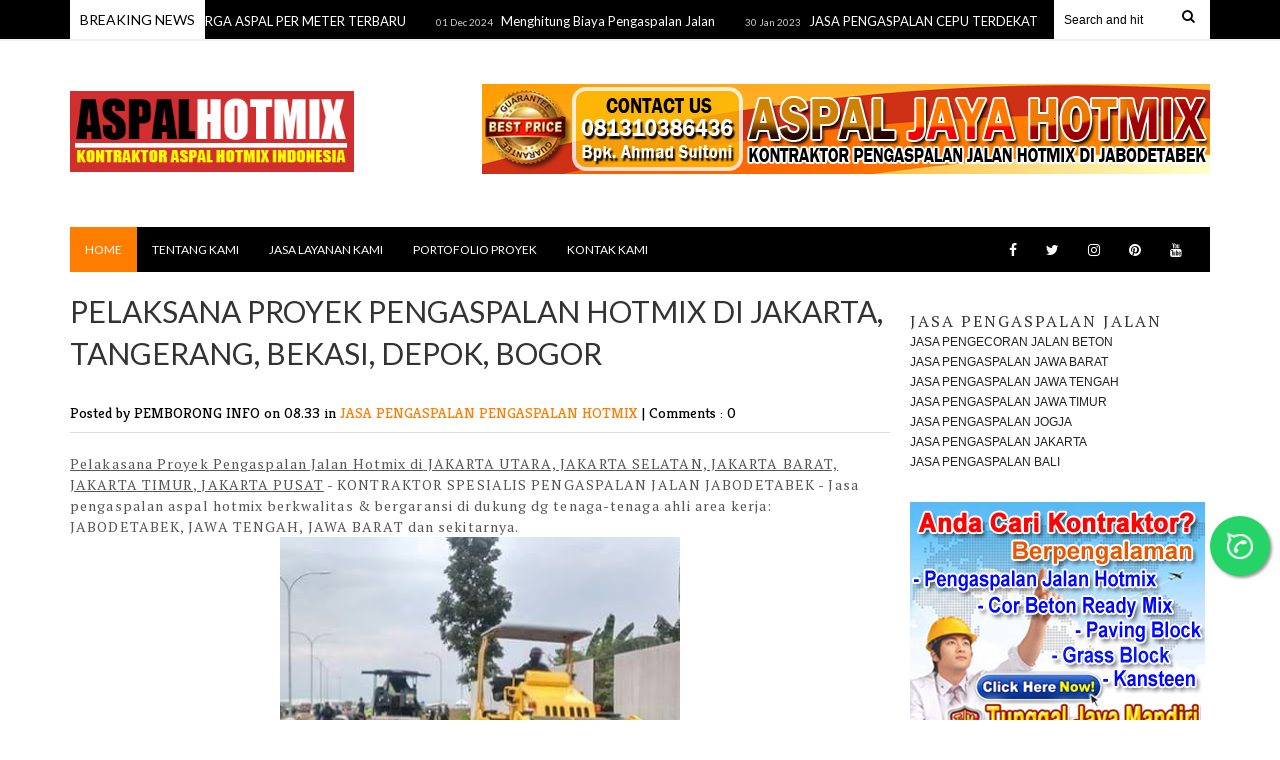

--- FILE ---
content_type: text/javascript; charset=UTF-8
request_url: https://www.nesaknavaspal.com/feeds/posts/default/-/JASA%20PENGASPALAN?alt=json-in-script&callback=related_results_labels_thumbs&max-results=8
body_size: 44318
content:
// API callback
related_results_labels_thumbs({"version":"1.0","encoding":"UTF-8","feed":{"xmlns":"http://www.w3.org/2005/Atom","xmlns$openSearch":"http://a9.com/-/spec/opensearchrss/1.0/","xmlns$blogger":"http://schemas.google.com/blogger/2008","xmlns$georss":"http://www.georss.org/georss","xmlns$gd":"http://schemas.google.com/g/2005","xmlns$thr":"http://purl.org/syndication/thread/1.0","id":{"$t":"tag:blogger.com,1999:blog-1307593873425817672"},"updated":{"$t":"2025-11-23T06:58:03.364-08:00"},"category":[{"term":"HARGA ASPAL"},{"term":"JASA PEMBORONG ASPAL MURAH"},{"term":"BIAYA PENGASPALAN JALAN"},{"term":"JASA ASPAL MURAH"},{"term":"ANGGARAN BIAYA PENGASPALAN"},{"term":"HARGA ASPAL PER METER"},{"term":"Jasa Pemborong Aspal"},{"term":"JASA PENGASPALAN JAKARTA"},{"term":"JASA PENGASPALAN"},{"term":"JASA PENGASPALAN BANDUNG"},{"term":"JASA PENGASPALAN BOGOR"},{"term":"JASA PENGASPALAN JALAN JOGJA"},{"term":"JASA PENGASPALAN JAWA TENGAH"},{"term":"JASA PENGASPALAN KEBUMEN"},{"term":"PEMBORONG ASPAL"},{"term":"PERUSAHAAN KONTRAKTOR ASPAL"},{"term":"JASA PENGASPALAN BOYOLALI"},{"term":"JASA PENGASPALAN CIREBON"},{"term":"JASA PENGASPALAN JABODETABEK"},{"term":"JASA PENGASPALAN JAWA TIMUR"},{"term":"JASA PENGASPALAN JOGJA"},{"term":"JASA PENGASPALAN SEMARANG"},{"term":"TUKANG ASPAL JAKARTA"},{"term":"BIAYA PENGASPALAN JAKARTA"},{"term":"CARA MENGHITUNG ASPAL"},{"term":"JAS PENGASPALAN JAWA TENGAH"},{"term":"JASA ASPAL MURAH SEMARANG"},{"term":"JASA KONSTRUKSI JALAN"},{"term":"JASA PENGASPALAN CEPU"},{"term":"JASA PENGASPALAN CILACAP"},{"term":"JASA PENGASPALAN JAWA BARAT"},{"term":"JASA PENGASPALAN PERUMAHAN"},{"term":"JASA PENGASPALAN SOLO"},{"term":"JASA PENGASPALAN SUKABUMI"},{"term":"JASA PENGASPALAN TEMANGGUNG"},{"term":"JASA PENGECORAN JALAN BETON"},{"term":"PEMBORONG ASPAL MURAH"},{"term":"ANGGARAN BIAYA PAVING BLOCK"},{"term":"ASPAL HOTMIX BANDUNG"},{"term":"CARA MENGHITUNG VOLUME BETON"},{"term":"JASA PAVING BLOCK"},{"term":"JASA PENGASPALAN BANTEN"},{"term":"JASA PENGASPALAN BOJONEGORO"},{"term":"JASA PENGASPALAN BONDOWOSO"},{"term":"JASA PENGASPALAN CILEGON"},{"term":"JASA PENGASPALAN DEMAK KUDUS"},{"term":"JASA PENGASPALAN GARUT"},{"term":"JASA PENGASPALAN JALAN BLITAR"},{"term":"JASA PENGASPALAN JEMBER"},{"term":"JASA PENGASPALAN JOGJA SOLO"},{"term":"JASA PENGASPALAN LAMONGAN"},{"term":"JASA PENGASPALAN LAMPUNG"},{"term":"JASA PENGASPALAN MAGELANG"},{"term":"JASA PENGASPALAN PACITAN"},{"term":"JASA PENGASPALAN PURWOREJO"},{"term":"JASA PENGASPALAN SERANG"},{"term":"JASA PENGASPALAN SITUBONDO"},{"term":"JASA PENGASPALAN SURABAYA"},{"term":"JASA PENGASPALAN TUBAN"},{"term":"Jasa Pengaspalan Jalan"},{"term":"Jasa Pengaspalan Jalan Jakarta"},{"term":"PEMBORONG ASPAL CIREBON"},{"term":"PENGASPALAN HOTMIX"},{"term":"TARIF TUKANG ASPAL"},{"term":"TUKANG ASPAL BEKASI"},{"term":"TUKANG ASPAL JABODETABEK"},{"term":"TUKANG ASPAL JAWA TENGAH"},{"term":"TUKANG PENGASPALAN JAWA BARAT"},{"term":"BIAYA PENGASPALAN KARAWANG"},{"term":"BIAYA PENGASPALAN TANGERANG"},{"term":"CARA MENGHITUNG RAB ASPAL"},{"term":"CARA MENGHITUNG RAB JALAN"},{"term":"CARA MENGHITUNG VOLUME JALAN"},{"term":"HARGA ASPAL 2019"},{"term":"HARGA ASPAL HOTMIX JABODETABEK"},{"term":"HARGA ASPAL TERBARU"},{"term":"HARGA JASA PENGASPALAN BALI"},{"term":"HARGA JASA PENGASPALAN BANTEN"},{"term":"HARGA JASA PENGASPALAN BOGOR"},{"term":"HARGA JASA PENGASPALAN RIAU"},{"term":"HARGA JASA PENGASPALAN SURABAYA"},{"term":"HARGA PAVING BLOCK"},{"term":"Harga Apal"},{"term":"JASA ASPAL BANYUMAS"},{"term":"JASA ASPAL SEMARANG"},{"term":"JASA ASPAL TEGAL"},{"term":"JASA KONTRAKTOR JALAN JATENG"},{"term":"JASA PASANG PAVING BLOCK"},{"term":"JASA PENGASPALAN AMBARAWA"},{"term":"JASA PENGASPALAN BALI"},{"term":"JASA PENGASPALAN BANTUL"},{"term":"JASA PENGASPALAN BANYUWANGI"},{"term":"JASA PENGASPALAN BATAM"},{"term":"JASA PENGASPALAN BLITAR"},{"term":"JASA PENGASPALAN DENPASAR"},{"term":"JASA PENGASPALAN DEPOK"},{"term":"JASA PENGASPALAN DI KARTOSURO"},{"term":"JASA PENGASPALAN GRESIK"},{"term":"JASA PENGASPALAN HOTMIX"},{"term":"JASA PENGASPALAN HOTMIX JEMBER"},{"term":"JASA PENGASPALAN HOTMIX MALANG"},{"term":"JASA PENGASPALAN JALAN BANYUWANGI"},{"term":"JASA PENGASPALAN JALAN DEPOK"},{"term":"JASA PENGASPALAN JALAN HOTMIX"},{"term":"JASA PENGASPALAN JALAN PACITAN"},{"term":"JASA PENGASPALAN JOMBANG"},{"term":"JASA PENGASPALAN KALASAN PRAMBANAN"},{"term":"JASA PENGASPALAN KEDIRI"},{"term":"JASA PENGASPALAN KENDAL"},{"term":"JASA PENGASPALAN KLATEN"},{"term":"JASA PENGASPALAN LUMAJANG"},{"term":"JASA PENGASPALAN MADIUN"},{"term":"JASA PENGASPALAN MAJALENGKA"},{"term":"JASA PENGASPALAN MALANG"},{"term":"JASA PENGASPALAN MERAK"},{"term":"JASA PENGASPALAN MOJOKERTO"},{"term":"JASA PENGASPALAN MURAH BONDOWOSO"},{"term":"JASA PENGASPALAN MURAH GRESIK"},{"term":"JASA PENGASPALAN MURAH JOMBANG"},{"term":"JASA PENGASPALAN MURAH MALANG"},{"term":"JASA PENGASPALAN MURAH MOJOKERTO"},{"term":"JASA PENGASPALAN MURAH NGANJUK"},{"term":"JASA PENGASPALAN MURAH NGAWI"},{"term":"JASA PENGASPALAN MURAH PONOROGO"},{"term":"JASA PENGASPALAN MURAH SITUBONDO"},{"term":"JASA PENGASPALAN MURAH SUKABUMI"},{"term":"JASA PENGASPALAN MURAH TRENGGALEK"},{"term":"JASA PENGASPALAN MURAH TULUNGAGUNG"},{"term":"JASA PENGASPALAN NGANJUK"},{"term":"JASA PENGASPALAN NGAWI"},{"term":"JASA PENGASPALAN PABRIK"},{"term":"JASA PENGASPALAN PAMEKASAN"},{"term":"JASA PENGASPALAN PANDEGLANG"},{"term":"JASA PENGASPALAN PASURUAN"},{"term":"JASA PENGASPALAN PONOROGO"},{"term":"JASA PENGASPALAN PROBOLINGGO"},{"term":"JASA PENGASPALAN PURWAKARTA"},{"term":"JASA PENGASPALAN PURWODADI"},{"term":"JASA PENGASPALAN RIAU"},{"term":"JASA PENGASPALAN SALATIGA"},{"term":"JASA PENGASPALAN SERANG BANTEN"},{"term":"JASA PENGASPALAN SIDOARJO"},{"term":"JASA PENGASPALAN SRAGEN"},{"term":"JASA PENGASPALAN SUBANG"},{"term":"JASA PENGASPALAN SUMATERA"},{"term":"JASA PENGASPALAN SUMENEP"},{"term":"JASA PENGASPALAN TANGERANG"},{"term":"JASA PENGASPALAN TRENGGALEK"},{"term":"JASA PENGASPALAN TULUNGAGUNG"},{"term":"JASA PENGASPALAN WONOGIRI"},{"term":"JASA PENGASPALAN WONOSOBO"},{"term":"JASA PENGASPALAN YOGYAKARTA"},{"term":"JASA PENGECORAN JALAN BETON DI GRESIK"},{"term":"JASA PENGECORAN JALAN BETON NGANJUK"},{"term":"JASA PERBAIKAN JALAN BANDUNG"},{"term":"JASA PERBAIKAN JALAN CIAMIS"},{"term":"JASA PERBAIKAN JALAN JAWA TENGAH"},{"term":"JASA PERBAIKAN JALAN PAMULANG"},{"term":"JASA PERBAIKAN JALAN SUBANG"},{"term":"Jasa Pengaspalan Blora"},{"term":"Jasa Pengaspalan Jalan Bojonegoro"},{"term":"Jasa Pengaspalan Jalan Gresik"},{"term":"Jasa Pengaspalan Jalan Jawa Timur"},{"term":"Jasa Pengaspalan Jalan Jember"},{"term":"Jasa Pengaspalan Jalan Jombang"},{"term":"Jasa Pengaspalan Jalan Ponorogo"},{"term":"Jasa Pengaspalan Jalan Situbondo"},{"term":"Jasa Pengaspalan Mojosari"},{"term":"Jasa Pengaspalan Tasikmalaya"},{"term":"Jasa Tukang Aspal"},{"term":"KONTRAKTOR ASPAL BANDUNG"},{"term":"KONTRAKTOR ASPAL MAGETAN"},{"term":"KONTRAKTOR ASPAL MALANG"},{"term":"KONTRAKTOR ASPAL MURAH"},{"term":"KONTRAKTOR ASPAL SURABAYA"},{"term":"KONTRAKTOR JALAN BANYUWANGI"},{"term":"KONTRAKTOR JALAN BLORA"},{"term":"KONTRAKTOR JALAN CEPU"},{"term":"KONTRAKTOR JALAN JEMBER"},{"term":"KONTRAKTOR JALAN JOGJA"},{"term":"KONTRAKTOR JALAN MALANG"},{"term":"KONTRAKTOR JALAN SEMARANG"},{"term":"KONTRAKTOR JALAN SOLO"},{"term":"KONTRAKTOR JALAN SURABAYA"},{"term":"KONTRAKTOR PENGASPALAN JALAN JOGJA"},{"term":"PEMBORONG ASPAL BOGOR"},{"term":"PEMBORONG ASPAL SUKABUMI"},{"term":"PENGASPALAN CIBUBUR"},{"term":"PENGASPALAN PERUMAHAN BANDUNG"},{"term":"PERUSAHAAN ASPAL"},{"term":"PERUSAHAAN ASPAL HOTMIX JOGJA"},{"term":"PROPOSAL PEKERJAAN JALAN"},{"term":"PROPOSAL PENGASPALAN"},{"term":"Pemborong Aspal Jalan Pulau Bali"},{"term":"RAB PENGASPALAN"},{"term":"RAB PENGASPALAN JALAN"},{"term":"RUMUS MENGHITUNG VOLUME JALAN"},{"term":"TARIF ASPAL"},{"term":"TARIF BORONGAN ASPAL"},{"term":"TARIF UPAH BORONGAN ASPAL BEKASI"},{"term":"TARIF UPAH BORONGAN ASPAL JAKARTA"},{"term":"TARIF UPAH BORONGAN ASPAL TANGERANG"},{"term":"TUKANG ASPAL BANDUNG"},{"term":"TUKANG ASPAL CILACAP"},{"term":"TUKANG ASPAL JAKARTA TIMUR"},{"term":"TUKANG ASPAL TANGERANG"},{"term":"TUKANG ASPAL TEGAL"},{"term":"UPAH BORONGAN ASPAL"},{"term":"asa Pengaspalan Jalan Surabaya"}],"title":{"type":"text","$t":"JASA TUKANG ASPAL HOTMIX HARGA PER METER 2 MURAH"},"subtitle":{"type":"html","$t":"Kontraktor jasa pengaspalan jalan hotmix harga per meter termurah"},"link":[{"rel":"http://schemas.google.com/g/2005#feed","type":"application/atom+xml","href":"https:\/\/www.nesaknavaspal.com\/feeds\/posts\/default"},{"rel":"self","type":"application/atom+xml","href":"https:\/\/www.blogger.com\/feeds\/1307593873425817672\/posts\/default\/-\/JASA+PENGASPALAN?alt=json-in-script\u0026max-results=8"},{"rel":"alternate","type":"text/html","href":"https:\/\/www.nesaknavaspal.com\/search\/label\/JASA%20PENGASPALAN"},{"rel":"hub","href":"http://pubsubhubbub.appspot.com/"}],"author":[{"name":{"$t":"PEMBORONG INFO"},"uri":{"$t":"http:\/\/www.blogger.com\/profile\/12767898440506497593"},"email":{"$t":"noreply@blogger.com"},"gd$image":{"rel":"http://schemas.google.com/g/2005#thumbnail","width":"16","height":"16","src":"https:\/\/img1.blogblog.com\/img\/b16-rounded.gif"}}],"generator":{"version":"7.00","uri":"http://www.blogger.com","$t":"Blogger"},"openSearch$totalResults":{"$t":"7"},"openSearch$startIndex":{"$t":"1"},"openSearch$itemsPerPage":{"$t":"8"},"entry":[{"id":{"$t":"tag:blogger.com,1999:blog-1307593873425817672.post-5778361889700160761"},"published":{"$t":"2022-12-02T08:42:00.009-08:00"},"updated":{"$t":"2022-12-02T08:43:51.142-08:00"},"category":[{"scheme":"http://www.blogger.com/atom/ns#","term":"JASA PENGASPALAN"}],"title":{"type":"text","$t":"JASA PEMBUATAN JALAN ASPAL SURABAYA BERPENGALAMAN"},"content":{"type":"html","$t":"\u003Cp\u003E\u003Cb\u003EJASA PEMBUATAN JALAN ASPAL SURABAYA BERPENGALAMAN,\u0026nbsp;\u003Cu\u003EKONTRAKTOR JASA PENGASPALAN HOTMIX JAWA TIMUR\u003C\/u\u003E\u003C\/b\u003E,\u0026nbsp;\u003Cspan style=\"font-size: small;\"\u003E\u003Cu\u003E\u003Cb\u003E\u003Cspan face=\"\u0026quot;arial\u0026quot; , \u0026quot;helvetica\u0026quot; , sans-serif\"\u003E\u003Ca href=\"https:\/\/aspal-hotmix.com\/kontraktor-aspal-hotmix-jember\/\" target=\"_blank\"\u003EKontraktor Jasa Pengaspalan\u003C\/a\u003E\u003C\/span\u003E\u003C\/b\u003E\u003Cb\u003E\u003Ca href=\"https:\/\/aspal-hotmix.com\/kontraktor-aspal-hotmix-jember\/\" target=\"_blank\"\u003E\u0026nbsp;Jalan di\u0026nbsp;\u003C\/a\u003E\u003Cspan face=\"\u0026quot;arial\u0026quot; , \u0026quot;helvetica\u0026quot; , sans-serif\"\u003E\u003Ca href=\"https:\/\/aspal-hotmix.com\/kontraktor-aspal-hotmix-jember\/\" target=\"_blank\"\u003EJember\u003C\/a\u003E, Jawa Timur, jasa pengaspalan Surabaya, Malang, Pulau Bali dan sekitarnya.\u003C\/span\u003E\u003C\/b\u003E\u003C\/u\u003E\u003Cspan face=\"\u0026quot;arial\u0026quot; , \u0026quot;helvetica\u0026quot; , sans-serif\"\u003E\u003Cb\u003E\u0026nbsp;\u003C\/b\u003E\u003C\/span\u003EJasa layanan kontraktor pengaspalan jalan, konstruksi jalan, pemasangan paving block, pengecoran jalan beton hotmix ready mix yang sudah berpengalaman.\u003C\/span\u003E\u003Cspan face=\"\u0026quot;arial\u0026quot; , \u0026quot;sans-serif\u0026quot;\" style=\"line-height: 18.4px;\"\u003E\u003Cspan face=\"Arial, Helvetica, sans-serif\"\u003E\u0026nbsp;\u003C\/span\u003EKontraktor dan Pemborong melayani\u0026nbsp;\u003Cb\u003E\u003Ca href=\"https:\/\/www.nesaknavaspal.com\/\"\u003Ejasa pengaspalan jalan hotmix\u003C\/a\u003E\u003C\/b\u003E\u0026nbsp;untuk pembuatan jalan baru maupun jasa perbaikan aspal jalan rusak\/berlubang yang harus diperbaiki atau dilapisi lagi dengan aspal hotmix dengan spesifikasi kualitas terbaik standar nasional. Bagi Anda yang sedang mencari informasi mengenai layanan jasa perbaikan jalan maupun pengaspalan jalan baru dengan harga murah dengan spesifikasi terbaik kami solusinya.\u003C\/span\u003E\u0026nbsp;\u003C\/p\u003E\u003Cdiv class=\"separator\" style=\"clear: both; text-align: center;\"\u003E\u003Ca href=\"https:\/\/blogger.googleusercontent.com\/img\/b\/R29vZ2xl\/AVvXsEgh_KzNXvIPkzk4AT4UuFM4LAqxhQGcdPaeTrca5EoqHRNaWJjKVKkmNyXF412PRT6ktHH4psneJb9QZXhMwsxGr8yeMuuh4jf9qNF0qhyyp6goTURf-4mKnsIt5MJPhHFbW9wVaFxNIm6bEGPbgxEuUfXPYa9Q0iED3awJNqfHj6ccC5f5iq0efXNh\/s400\/aspal%20alfita%201.jpg\" imageanchor=\"1\" style=\"margin-left: 1em; margin-right: 1em;\"\u003E\u003Cimg border=\"0\" data-original-height=\"400\" data-original-width=\"371\" height=\"400\" src=\"https:\/\/blogger.googleusercontent.com\/img\/b\/R29vZ2xl\/AVvXsEgh_KzNXvIPkzk4AT4UuFM4LAqxhQGcdPaeTrca5EoqHRNaWJjKVKkmNyXF412PRT6ktHH4psneJb9QZXhMwsxGr8yeMuuh4jf9qNF0qhyyp6goTURf-4mKnsIt5MJPhHFbW9wVaFxNIm6bEGPbgxEuUfXPYa9Q0iED3awJNqfHj6ccC5f5iq0efXNh\/w371-h400\/aspal%20alfita%201.jpg\" width=\"371\" \/\u003E\u003C\/a\u003E\u003C\/div\u003E\u003Cp\u003E\u003Cbr \/\u003E\u003C\/p\u003E\u003Cdiv dir=\"ltr\" trbidi=\"on\"\u003E\u003Cspan style=\"font-size: small;\"\u003E\u003Cdiv class=\"separator\" style=\"clear: both; text-align: center;\"\u003E\u003Ca href=\"https:\/\/blogger.googleusercontent.com\/img\/b\/R29vZ2xl\/AVvXsEjlrDQBlL7aHO7m6VHoUC96ARMrFP7FabqKS3lUjeZu7IF5AH6yodpHY-hvDBHYEHuyfjXaEXRlzCRhnWg67YrPbv9alnvZme3qb-gG9Nsu2OcB1MjS7bhDtu3WuYMsJN-U6dMDdrsB861BqMGHCdP7BoNJbRPsP9LXHRtw4418xYsDgH6M5qzdOnsPqg\/s320\/aspal%20ridho%20jaya.jpg\" style=\"margin-left: 1em; margin-right: 1em;\"\u003E\u003Cimg border=\"0\" data-original-height=\"192\" data-original-width=\"320\" height=\"240\" src=\"https:\/\/blogger.googleusercontent.com\/img\/b\/R29vZ2xl\/AVvXsEjlrDQBlL7aHO7m6VHoUC96ARMrFP7FabqKS3lUjeZu7IF5AH6yodpHY-hvDBHYEHuyfjXaEXRlzCRhnWg67YrPbv9alnvZme3qb-gG9Nsu2OcB1MjS7bhDtu3WuYMsJN-U6dMDdrsB861BqMGHCdP7BoNJbRPsP9LXHRtw4418xYsDgH6M5qzdOnsPqg\/w400-h240\/aspal%20ridho%20jaya.jpg\" width=\"400\" \/\u003E\u003C\/a\u003E\u003C\/div\u003E\u003Cbr \/\u003E\u003C\/span\u003E\u003C\/div\u003E\u003Cdiv dir=\"ltr\" trbidi=\"on\"\u003E\u003Cspan style=\"font-size: small;\"\u003E\u003Cspan face=\"\u0026quot;arial\u0026quot; , \u0026quot;sans-serif\u0026quot;\" style=\"line-height: 18.4px;\"\u003E\u003Cb\u003EKONTRAKTOR JASA PENGASPALAN HOTMIX JAWA TIMUR\u003C\/b\u003E, Kami merupakan\u0026nbsp;\u003Ca href=\"https:\/\/www.nesaknavaspal.com\/\" target=\"_blank\"\u003E\u003Cu\u003E\u003Cb\u003EPerusahan Jasa Kontraktor Jalan\u003C\/b\u003E\u003C\/u\u003E\u003C\/a\u003E\u0026nbsp;yang Khusus bergerak di bidang jasa pekerjaan pengaspalan atau perbaikan jalan yang sudah berpengalaman dalam menangani berbagi proyek pengaspalan \/ perbaikan jalan di wilayah Bogor, Jakarta, Bekasi, Depok, Tangerang, Cirebon, Banten, Cikarang, Karawang, Subang Jawa barat, Wilayah Jawa Tengah: Tegal, Brebes, Pekalongan, Batang, Semarang, Solo, Sragen, Purwokerto, Jogja, Wilayah Jawa Timur: Surabaya, Lamongan, Malang, Jember, Banyuwangi, Wilayah Bali dan sekitarnya.\u003C\/span\u003E\u003C\/span\u003E\u003Cbr \/\u003E\u003Ch3 style=\"margin-bottom: 0cm;\"\u003E\u003Cspan style=\"font-size: large;\"\u003EKONTRAKTOR JALAN ASPAL HOTMIX JAWA TIMUR\u003C\/span\u003E\u003C\/h3\u003E\u003Cspan face=\"\u0026quot;arial\u0026quot; , \u0026quot;helvetica\u0026quot; , sans-serif\"\u003E\u003Cu\u003E\u003Cb\u003EKONTRAKTOR JASA PENGASPALAN HOTMIX JAWA TIMUR Kontraktor Jasa Perbaikan Jalan Murah di Surabaya, Malang, Jember, Ngawi, Jawa Timur, Pulau Bali dan sekitarnya. Berikut ini beberapa detail paket Pengaspalan Jalan yang kami layani:\u0026nbsp;\u003C\/b\u003E\u003C\/u\u003E\u003Cbr \/\u003E\u003Cb\u003EKONTRAKTOR JASA PENGASPALAN HOTMIX JAWA TIMUR\u0026nbsp;Paket 1 (Pelapisan aspal Hotmix)\u0026nbsp;\u0026nbsp;\u003C\/b\u003E\u003C\/span\u003E\u0026nbsp;\u003Cspan face=\"\u0026quot;arial\u0026quot; , \u0026quot;helvetica\u0026quot; , sans-serif\"\u003E1.Teack coating aspal cair (perekat).\u003C\/span\u003E\u0026nbsp;\u003Cspan face=\"\u0026quot;arial\u0026quot; , \u0026quot;helvetica\u0026quot; , sans-serif\"\u003E2.Gelaran aspal hotmix 2 cm.\u003C\/span\u003E\u0026nbsp;\u003Cspan face=\"\u0026quot;arial\u0026quot; , \u0026quot;helvetica\u0026quot; , sans-serif\"\u003E3.Pemadatan dengan mesin wacker.\u003C\/span\u003E\u0026nbsp;\u003Cspan face=\"\u0026quot;arial\u0026quot; , \u0026quot;helvetica\u0026quot; , sans-serif\"\u003E4.Mobilisasi dan upah tenaga.\u003Cbr \/\u003E\u003Cb\u003EPaket 2 (Aspal penetrasi)\u0026nbsp;\u003C\/b\u003E\u003C\/span\u003E\u0026nbsp;\u003Cspan face=\"\u0026quot;arial\u0026quot; , \u0026quot;helvetica\u0026quot; , sans-serif\"\u003E1.Gelar batu makadam.\u003C\/span\u003E\u0026nbsp;\u003Cspan face=\"\u0026quot;arial\u0026quot; , \u0026quot;helvetica\u0026quot; , sans-serif\"\u003E2.Gelar batu split.\u003C\/span\u003E\u0026nbsp;\u003Cspan face=\"\u0026quot;arial\u0026quot; , \u0026quot;helvetica\u0026quot; , sans-serif\"\u003E3.Teack coating aspal bakar ( perekat ).\u003C\/span\u003E\u0026nbsp;\u003Cspan face=\"\u0026quot;arial\u0026quot; , \u0026quot;helvetica\u0026quot; , sans-serif\"\u003E4.Gelar abu batu.\u003C\/span\u003E\u0026nbsp;\u003Cspan face=\"\u0026quot;arial\u0026quot; , \u0026quot;helvetica\u0026quot; , sans-serif\"\u003E5.Pemadatan dengan mesin walls.\u003C\/span\u003E\u0026nbsp;\u003Cspan face=\"\u0026quot;arial\u0026quot; , \u0026quot;helvetica\u0026quot; , sans-serif\"\u003E6.Mobilisasi dan upah tenaga kerja.\u003Cbr \/\u003E\u003Cb\u003EPaket 3 ( pelapisan ulang\/ overlay )\u003C\/b\u003E\u003C\/span\u003E\u0026nbsp;\u003Cspan face=\"\u0026quot;arial\u0026quot; , \u0026quot;helvetica\u0026quot; , sans-serif\"\u003E1.Pembersihan lokasi pekerjaan.\u003C\/span\u003E\u0026nbsp;\u003Cspan face=\"\u0026quot;arial\u0026quot; , \u0026quot;helvetica\u0026quot; , sans-serif\"\u003E2.Tambal sulam batu split untuk lokasi yg berlubang \/ rusak.\u003C\/span\u003E\u0026nbsp;\u003Cspan face=\"\u0026quot;arial\u0026quot; , \u0026quot;helvetica\u0026quot; , sans-serif\"\u003E3.Teack coating aspal cair (perekat).\u003C\/span\u003E\u0026nbsp;\u003Cspan face=\"\u0026quot;arial\u0026quot; , \u0026quot;helvetica\u0026quot; , sans-serif\"\u003E4.Gelar aspal hotmix 2 cm. \u0026nbsp;\u003C\/span\u003E\u0026nbsp;\u003Cspan face=\"\u0026quot;arial\u0026quot; , \u0026quot;helvetica\u0026quot; , sans-serif\"\u003E5.Pemadatan dengan mesin wacker.\u003C\/span\u003E\u0026nbsp;\u003Cspan face=\"\u0026quot;arial\u0026quot; , \u0026quot;helvetica\u0026quot; , sans-serif\"\u003E6.Mobilisasi dan upah tenaga.\u003Cbr \/\u003E\u003Cb\u003EPaket 4 (Pengaspalan aspal baru dari 0 % dari tanah )\u003C\/b\u003E\u003C\/span\u003E\u0026nbsp;\u003Cspan face=\"\u0026quot;arial\u0026quot; , \u0026quot;helvetica\u0026quot; , sans-serif\"\u003E1.Gelar batu makadam.\u003C\/span\u003E\u0026nbsp;\u003Cspan face=\"\u0026quot;arial\u0026quot; , \u0026quot;helvetica\u0026quot; , sans-serif\"\u003E2.Gelar batu split.\u003C\/span\u003E\u0026nbsp;\u003Cspan face=\"\u0026quot;arial\u0026quot; , \u0026quot;helvetica\u0026quot; , sans-serif\"\u003E3.Teack coating aspal cair ( perekat ).\u003C\/span\u003E\u0026nbsp;\u003Cspan face=\"\u0026quot;arial\u0026quot; , \u0026quot;helvetica\u0026quot; , sans-serif\"\u003E4.Digelar aspal Hotmix 3cm.\u003C\/span\u003E\u0026nbsp;\u003Cspan face=\"\u0026quot;arial\u0026quot; , \u0026quot;helvetica\u0026quot; , sans-serif\"\u003E5.Pemadatan dengan mesin walls.\u003C\/span\u003E\u0026nbsp;\u003Cspan face=\"\u0026quot;arial\u0026quot; , \u0026quot;helvetica\u0026quot; , sans-serif\"\u003E6.Mobilisasi dan upah tenaga.\u003C\/span\u003E\u003Cbr \/\u003E\u003Cspan face=\"\u0026quot;arial\u0026quot; , \u0026quot;helvetica\u0026quot; , sans-serif\"\u003E\u003Cu\u003E\u003Cspan face=\"\u0026quot;arial\u0026quot; , \u0026quot;helvetica\u0026quot; , sans-serif\"\u003E\u003Cspan face=\"\u0026quot;arial\u0026quot; , \u0026quot;helvetica\u0026quot; , sans-serif\"\u003E\u003Cspan style=\"font-size: small;\"\u003E\u003Cu\u003E\u003Cspan face=\"\u0026quot;arial\u0026quot; , \u0026quot;helvetica\u0026quot; , sans-serif\"\u003E\u003Cspan face=\"\u0026quot;arial\u0026quot; , \u0026quot;helvetica\u0026quot; , sans-serif\"\u003E\u003Cspan style=\"font-size: small;\"\u003E\u003Cu\u003E\u003Cspan face=\"\u0026quot;arial\u0026quot; , \u0026quot;helvetica\u0026quot; , sans-serif\"\u003E\u003Cspan face=\"\u0026quot;arial\u0026quot; , \u0026quot;helvetica\u0026quot; , sans-serif\"\u003E\u003Cspan style=\"font-size: small;\"\u003E\u003Cu\u003E\u003Cspan face=\"\u0026quot;arial\u0026quot; , \u0026quot;helvetica\u0026quot; , sans-serif\"\u003E\u003Cb\u003EKONTRAKTOR JASA PENGASPALAN HOTMIX JAWA TIMUR\u0026nbsp;Kontraktor Jasa Perbaikan Jalan Murah di Surabaya Jawa Timur, Pulau Bali dan sekitarnya.\u003C\/b\u003E\u003C\/span\u003E\u003C\/u\u003E\u003C\/span\u003E\u003C\/span\u003E\u003C\/span\u003E\u003C\/u\u003E\u003C\/span\u003E\u003C\/span\u003E\u003C\/span\u003E\u003C\/u\u003E\u003C\/span\u003E\u003C\/span\u003E\u003C\/span\u003E\u003C\/u\u003E\u003Cspan face=\"\u0026quot;arial\u0026quot; , \u0026quot;helvetica\u0026quot; , sans-serif\"\u003E\u003Cb\u003E\u0026nbsp;\u003C\/b\u003E\u003C\/span\u003EJasa layanan kontraktor pengaspalan jalan, konstruksi jalan, pemasangan paving block, pengecoran jalan beton hotmix ready mix yang sudah berpengalaman.\u003C\/span\u003E\u003Cspan face=\"\u0026quot;arial\u0026quot; , \u0026quot;helvetica\u0026quot; , sans-serif\"\u003E\u003Cspan face=\"\u0026quot;arial\u0026quot; , \u0026quot;helvetica\u0026quot; , sans-serif\"\u003E\u003Cspan style=\"font-size: small;\"\u003E\u0026nbsp;Jasa layanan kontraktor pengaspalan jalan, konstruksi jalan, pemasangan paving block, pengecoran jalan beton hotmix ready mix yang sudah berpengalaman.\u003C\/span\u003E\u003C\/span\u003E\u0026nbsp;Silahkan Anda menghubungi kam, kami siap membantu Anda.\u003C\/span\u003E\u003C\/div\u003E\u003Cdiv dir=\"ltr\" trbidi=\"on\"\u003E\u003Ch3\u003E\u003Cspan style=\"font-size: large;\"\u003EHARGA JASA PENGASPALAN HOTMIX JAWA TIMUR\u003C\/span\u003E\u003C\/h3\u003E\u003Cspan face=\"\u0026quot;arial\u0026quot; , \u0026quot;helvetica\u0026quot; , sans-serif\"\u003E\u003Cu\u003E\u003Cspan face=\"\u0026quot;arial\u0026quot; , \u0026quot;helvetica\u0026quot; , sans-serif\"\u003E\u003Cb\u003E\u003Ca href=\"https:\/\/hargapromo.web.id\/harga-aspal-hotmix-terbaru\/\" target=\"_blank\"\u003EHARGA ASPAL HOTMIX PER METER\u003C\/a\u003E, JASA KONTRAKTOR JALAN DI JAWA TIMUR\u0026nbsp;Kontraktor Jasa Perbaikan Jalan Murah di Surabaya Jatim, Pulau Bali dan sekitarnya.\u003C\/b\u003E\u003C\/span\u003E\u003C\/u\u003E\u003Cspan face=\"\u0026quot;arial\u0026quot; , \u0026quot;helvetica\u0026quot; , sans-serif\"\u003E\u003Cb\u003E\u0026nbsp;\u003C\/b\u003E\u003C\/span\u003EJasa layanan\u0026nbsp;\u003Cb\u003E\u003Ca href=\"https:\/\/www.kontraktoraspalhotmix.web.id\" target=\"_blank\"\u003Ekontraktor pengaspalan jalan\u003C\/a\u003E\u003C\/b\u003E, konstruksi jalan, pemasangan paving block, pengecoran jalan beton hotmix ready mix yang sudah berpengalaman.\u003C\/span\u003E\u003Cbr \/\u003E\u003Cdiv class=\"separator\" style=\"clear: both; text-align: center;\"\u003E\u003Cspan face=\"\u0026quot;arial\u0026quot; , \u0026quot;helvetica\u0026quot; , sans-serif\"\u003E\u003Cspan style=\"font-size: small;\"\u003E\u003Ca href=\"https:\/\/blogger.googleusercontent.com\/img\/b\/R29vZ2xl\/AVvXsEiTrMExxlvYwLPid0dxH2s-xirSF7wV7RCYQe1co9FLXMqWRdWX36ypKy-F0jUs1XxcRuVtPYawWc2qCZcmORiNF3PEAXwN65olrNMZOjg7Nvn9W9kJ47fZQvcmeM0bJ-M5QTrRi-GM_hPm\/s1600\/ASPAL+ALF.jpg\" style=\"clear: left; float: left; margin-bottom: 1em; margin-right: 1em;\"\u003E\u003Cimg border=\"0\" height=\"292\" src=\"https:\/\/blogger.googleusercontent.com\/img\/b\/R29vZ2xl\/AVvXsEiTrMExxlvYwLPid0dxH2s-xirSF7wV7RCYQe1co9FLXMqWRdWX36ypKy-F0jUs1XxcRuVtPYawWc2qCZcmORiNF3PEAXwN65olrNMZOjg7Nvn9W9kJ47fZQvcmeM0bJ-M5QTrRi-GM_hPm\/s320\/ASPAL+ALF.jpg\" width=\"320\" \/\u003E\u003C\/a\u003E\u003C\/span\u003E\u003C\/span\u003E\u003C\/div\u003E\u003Cspan face=\"\u0026quot;arial\u0026quot; , \u0026quot;helvetica\u0026quot; , sans-serif\"\u003E\u003Cu\u003E\u003Cb\u003EKONTRAKTOR JASA PENGASPALAN HOTMIX JAWA TIMUR, Berikut ini beberapa detail paket\u0026nbsp;\u003C\/b\u003E\u003Ca href=\"https:\/\/aspal-hotmix.com\/harga-aspal-hotmix-per-meter\/\" style=\"font-weight: bold;\" target=\"_blank\"\u003Eharga aspal hotmix\u003C\/a\u003E\u003Cb\u003E\u0026nbsp;untuk Pengaspalan Jalan yang kami layani:\u0026nbsp;\u003C\/b\u003E\u003C\/u\u003E\u003Cbr \/\u003E\u003Cb\u003EPaket 1 (Pelapisan aspal Hotmix)\u0026nbsp;\u003C\/b\u003E\u003C\/span\u003E\u0026nbsp;\u003Cspan face=\"\u0026quot;arial\u0026quot; , \u0026quot;helvetica\u0026quot; , sans-serif\"\u003E1.Teack coating aspal cair (perekat).\u003C\/span\u003E\u0026nbsp;\u003Cspan face=\"\u0026quot;arial\u0026quot; , \u0026quot;helvetica\u0026quot; , sans-serif\"\u003E2.Gelaran aspal hotmix 2 cm.\u003C\/span\u003E\u0026nbsp;\u003Cspan face=\"\u0026quot;arial\u0026quot; , \u0026quot;helvetica\u0026quot; , sans-serif\"\u003E3.Pemadatan dengan mesin wacker.\u003C\/span\u003E\u0026nbsp;\u003Cspan face=\"\u0026quot;arial\u0026quot; , \u0026quot;helvetica\u0026quot; , sans-serif\"\u003E4.Mobilisasi dan upah tenaga.\u003Cbr \/\u003E\u003Cb\u003EPaket 2 (Aspal penetrasi)\u0026nbsp;\u003C\/b\u003E\u003C\/span\u003E\u0026nbsp;\u003Cspan face=\"\u0026quot;arial\u0026quot; , \u0026quot;helvetica\u0026quot; , sans-serif\"\u003E1.Gelar batu makadam.\u003C\/span\u003E\u0026nbsp;\u003Cspan face=\"\u0026quot;arial\u0026quot; , \u0026quot;helvetica\u0026quot; , sans-serif\"\u003E2.Gelar batu split.\u003C\/span\u003E\u0026nbsp;\u003Cspan face=\"\u0026quot;arial\u0026quot; , \u0026quot;helvetica\u0026quot; , sans-serif\"\u003E3.Teack coating aspal bakar ( perekat ).\u003C\/span\u003E\u0026nbsp;\u003Cspan face=\"\u0026quot;arial\u0026quot; , \u0026quot;helvetica\u0026quot; , sans-serif\"\u003E4.Gelar abu batu.\u003C\/span\u003E\u0026nbsp;\u003Cspan face=\"\u0026quot;arial\u0026quot; , \u0026quot;helvetica\u0026quot; , sans-serif\"\u003E5.Pemadatan dengan mesin walls.\u003C\/span\u003E\u0026nbsp;\u003Cspan face=\"\u0026quot;arial\u0026quot; , \u0026quot;helvetica\u0026quot; , sans-serif\"\u003E6.Mobilisasi dan upah tenaga kerja.\u003Cbr \/\u003E\u003Cb\u003EPaket 3 ( pelapisan ulang\/ overlay\u0026nbsp;\u003C\/b\u003E\u003C\/span\u003E\u003Cb\u003EKONTRAKTOR JASA PENGASPALAN HOTMIX JAWA TIMUR\u003C\/b\u003E\u003Cspan face=\"\u0026quot;arial\u0026quot; , \u0026quot;helvetica\u0026quot; , sans-serif\"\u003E\u003Cb\u003E\u0026nbsp;)\u003C\/b\u003E\u003C\/span\u003E\u0026nbsp;\u003Cspan face=\"\u0026quot;arial\u0026quot; , \u0026quot;helvetica\u0026quot; , sans-serif\"\u003E1.Pembersihan lokasi pekerjaan.\u003C\/span\u003E\u0026nbsp;\u003Cspan face=\"\u0026quot;arial\u0026quot; , \u0026quot;helvetica\u0026quot; , sans-serif\"\u003E2.Tambal sulam batu split untuk lokasi yg berlubang \/ rusak.\u003C\/span\u003E\u0026nbsp;\u003Cspan face=\"\u0026quot;arial\u0026quot; , \u0026quot;helvetica\u0026quot; , sans-serif\"\u003E3.Teack coating aspal cair (perekat).\u003C\/span\u003E\u0026nbsp;\u003Cspan face=\"\u0026quot;arial\u0026quot; , \u0026quot;helvetica\u0026quot; , sans-serif\"\u003E4.Gelar aspal hotmix 2 cm. \u0026nbsp;\u003C\/span\u003E\u0026nbsp;\u003Cspan face=\"\u0026quot;arial\u0026quot; , \u0026quot;helvetica\u0026quot; , sans-serif\"\u003E5.Pemadatan dengan mesin wacker.\u003C\/span\u003E\u0026nbsp;\u003Cspan face=\"\u0026quot;arial\u0026quot; , \u0026quot;helvetica\u0026quot; , sans-serif\"\u003E6.Mobilisasi dan upah tenaga.\u003C\/span\u003E\u003C\/div\u003E\u003Cdiv dir=\"ltr\" trbidi=\"on\"\u003E\u003Cspan face=\"\u0026quot;arial\u0026quot; , \u0026quot;helvetica\u0026quot; , sans-serif\"\u003E\u003Cb\u003EPaket 4 (Pengaspalan aspal baru dari 0 % dari tanah )\u003C\/b\u003E\u003C\/span\u003E\u0026nbsp;\u003Cspan face=\"\u0026quot;arial\u0026quot; , \u0026quot;helvetica\u0026quot; , sans-serif\"\u003E1.Gelar batu makadam.\u003C\/span\u003E\u0026nbsp;\u003Cspan face=\"\u0026quot;arial\u0026quot; , \u0026quot;helvetica\u0026quot; , sans-serif\"\u003E2.Gelar batu split.\u003C\/span\u003E\u0026nbsp;\u003Cspan face=\"\u0026quot;arial\u0026quot; , \u0026quot;helvetica\u0026quot; , sans-serif\"\u003E3.Teack coating aspal cair ( perekat ).\u003C\/span\u003E\u0026nbsp;\u003Cspan face=\"\u0026quot;arial\u0026quot; , \u0026quot;helvetica\u0026quot; , sans-serif\"\u003E4.Digelar aspal Hotmix 3cm.\u003C\/span\u003E\u0026nbsp;\u003Cspan face=\"\u0026quot;arial\u0026quot; , \u0026quot;helvetica\u0026quot; , sans-serif\"\u003E5.Pemadatan dengan mesin walls.\u003C\/span\u003E\u0026nbsp;\u003Cspan face=\"\u0026quot;arial\u0026quot; , \u0026quot;helvetica\u0026quot; , sans-serif\"\u003E6.Mobilisasi dan upah tenaga.\u003C\/span\u003E\u003Cbr \/\u003E\u003Cspan face=\"\u0026quot;arial\u0026quot; , \u0026quot;helvetica\u0026quot; , sans-serif\"\u003E\u003Cspan style=\"font-size: small;\"\u003E\u003C\/span\u003E\u003C\/span\u003E\u003Cspan face=\"\u0026quot;arial\u0026quot; , \u0026quot;helvetica\u0026quot; , sans-serif\"\u003E\u003Cu\u003E\u003Cspan face=\"\u0026quot;arial\u0026quot; , \u0026quot;helvetica\u0026quot; , sans-serif\"\u003E\u003Cspan face=\"\u0026quot;arial\u0026quot; , \u0026quot;helvetica\u0026quot; , sans-serif\"\u003E\u003Cspan style=\"font-size: small;\"\u003E\u003Cu\u003E\u003Cspan face=\"\u0026quot;arial\u0026quot; , \u0026quot;helvetica\u0026quot; , sans-serif\"\u003E\u003Cspan face=\"\u0026quot;arial\u0026quot; , \u0026quot;helvetica\u0026quot; , sans-serif\"\u003E\u003Cspan style=\"font-size: small;\"\u003E\u003Cu\u003E\u003Cspan face=\"\u0026quot;arial\u0026quot; , \u0026quot;helvetica\u0026quot; , sans-serif\"\u003E\u003Cb\u003EKONTRAKTOR JALAN DI\u0026nbsp; JAWA TIMUR,\u0026nbsp;\u003Ca href=\"https:\/\/aspal-hotmix.com\/jasa-pengaspalan-hotmix-surabaya\/\" target=\"_blank\"\u003EKontraktor Jasa Perbaikan Jalan Murah di Surabaya\u003C\/a\u003E\u0026nbsp;Jawa Timur, Pulau Bali dan sekitarnya.\u003C\/b\u003E\u003C\/span\u003E\u003C\/u\u003E\u003C\/span\u003E\u003C\/span\u003E\u003C\/span\u003E\u003C\/u\u003E\u003C\/span\u003E\u003C\/span\u003E\u003C\/span\u003E\u003C\/u\u003E\u003Cspan face=\"\u0026quot;arial\u0026quot; , \u0026quot;helvetica\u0026quot; , sans-serif\"\u003E\u003Cb\u003E\u0026nbsp;\u003C\/b\u003E\u003C\/span\u003EJasa layanan kontraktor pengaspalan jalan, konstruksi jalan, pemasangan paving block, pengecoran jalan beton hotmix ready mix yang sudah berpengalaman.\u003C\/span\u003E\u003Cspan face=\"\u0026quot;arial\u0026quot; , \u0026quot;helvetica\u0026quot; , sans-serif\"\u003E\u003Cspan face=\"\u0026quot;arial\u0026quot; , \u0026quot;helvetica\u0026quot; , sans-serif\"\u003E\u003Cspan style=\"font-size: small;\"\u003E\u0026nbsp;Jasa layanan kontraktor pengaspalan jalan, konstruksi jalan, pemasangan paving block, pengecoran jalan beton hotmix ready mix yang sudah berpengalaman.\u003C\/span\u003E\u003C\/span\u003E\u0026nbsp;Silahkan Anda menghubungi kam, kami siap membantu Anda.\u003C\/span\u003E\u003Cbr \/\u003E\u003Cdiv class=\"separator\" style=\"clear: both; text-align: center;\"\u003E\u003Cbr \/\u003E\u003C\/div\u003E\u003C\/div\u003E"},"link":[{"rel":"edit","type":"application/atom+xml","href":"https:\/\/www.blogger.com\/feeds\/1307593873425817672\/posts\/default\/5778361889700160761"},{"rel":"self","type":"application/atom+xml","href":"https:\/\/www.blogger.com\/feeds\/1307593873425817672\/posts\/default\/5778361889700160761"},{"rel":"alternate","type":"text/html","href":"https:\/\/www.nesaknavaspal.com\/2022\/12\/jasa-pembuatan-jalan-aspal-surabaya.html","title":"JASA PEMBUATAN JALAN ASPAL SURABAYA BERPENGALAMAN"}],"author":[{"name":{"$t":"PEMBORONG INFO"},"uri":{"$t":"http:\/\/www.blogger.com\/profile\/12767898440506497593"},"email":{"$t":"noreply@blogger.com"},"gd$image":{"rel":"http://schemas.google.com/g/2005#thumbnail","width":"16","height":"16","src":"https:\/\/img1.blogblog.com\/img\/b16-rounded.gif"}}],"media$thumbnail":{"xmlns$media":"http://search.yahoo.com/mrss/","url":"https:\/\/blogger.googleusercontent.com\/img\/b\/R29vZ2xl\/AVvXsEgh_KzNXvIPkzk4AT4UuFM4LAqxhQGcdPaeTrca5EoqHRNaWJjKVKkmNyXF412PRT6ktHH4psneJb9QZXhMwsxGr8yeMuuh4jf9qNF0qhyyp6goTURf-4mKnsIt5MJPhHFbW9wVaFxNIm6bEGPbgxEuUfXPYa9Q0iED3awJNqfHj6ccC5f5iq0efXNh\/s72-w371-h400-c\/aspal%20alfita%201.jpg","height":"72","width":"72"}},{"id":{"$t":"tag:blogger.com,1999:blog-1307593873425817672.post-6632199587441050901"},"published":{"$t":"2021-03-27T09:06:00.006-07:00"},"updated":{"$t":"2021-03-27T09:06:36.254-07:00"},"category":[{"scheme":"http://www.blogger.com/atom/ns#","term":"JASA PENGASPALAN"}],"title":{"type":"text","$t":"Jasa Pengaspalan Jalan Hotmix di Semarang"},"content":{"type":"html","$t":"\u003Cp\u003E\u003Cspan face=\"\u0026quot;arial\u0026quot;, \u0026quot;helvetica\u0026quot;, sans-serif\"\u003E\u003Cspan style=\"font-size: small;\"\u003E\u003Cu\u003E\u003Cb\u003E\u003Cspan face=\"\u0026quot;arial\u0026quot;, \u0026quot;helvetica\u0026quot;, sans-serif\"\u003EJ\u003C\/span\u003Easa Pengaspalan jalan Hotmix Murah di Semarang, Magelang, Solo Jawa Tengah\u003C\/b\u003E\u003C\/u\u003E\u003Cb\u003E - Pemborong Aspal Jalan Murah di Slawi, Tegal, Brebes, \u003Cspan face=\"\u0026quot;arial\u0026quot;, \u0026quot;helvetica\u0026quot;, sans-serif\"\u003EPekalongan,\n Wonosobo, Batang, Pemalang, Losari, Demak, Kudus, Purwodadi, Grobogan, \nkebumen, Purwokerto, Purworejo, Sragen Jawa Tengah dan sekitarnya.\u003C\/span\u003E\u003C\/b\u003E\u003Cspan face=\"\u0026quot;arial\u0026quot;, \u0026quot;helvetica\u0026quot;, sans-serif\"\u003E\u003Cb\u003E \u003C\/b\u003E\u003C\/span\u003E\u003Ca href=\"https:\/\/www.kontraktoraspalhotmix.com\/\" target=\"_blank\"\u003EJasa layanan kontraktor pengaspalan jalan\u003C\/a\u003E, konstruksi\njalan, pemasangan paving block, pengecoran jalan beton hotmix ready mix yang sudah berpengalaman dan bergaransi.\u003C\/span\u003E\u003C\/span\u003E\u003C\/p\u003E\u003Cdiv class=\"separator\" style=\"clear: both; text-align: center;\"\u003E\u003Cspan face=\"\u0026quot;arial\u0026quot;, \u0026quot;helvetica\u0026quot;, sans-serif\"\u003E\u003Cspan style=\"font-size: small;\"\u003E\u003Ca href=\"https:\/\/blogger.googleusercontent.com\/img\/b\/R29vZ2xl\/AVvXsEiCz7zfZ5R9YSOBpZK4bTeRXzCrvNNk03wlK9qtHqrHjMJk9jVdxDy-o76GzA3tdAdwsrtgQukXg6nEEnJf6w-YCBR9LXofOvytNdNP-5jmTlJOVI-B3yMFBhHmhdDVpAnko_pHSitQIVo\/s419\/nesakvana+jasa+pengaspalan.jpg\" style=\"margin-left: 1em; margin-right: 1em;\"\u003E\u003Cimg border=\"0\" data-original-height=\"404\" data-original-width=\"419\" height=\"618\" src=\"https:\/\/blogger.googleusercontent.com\/img\/b\/R29vZ2xl\/AVvXsEiCz7zfZ5R9YSOBpZK4bTeRXzCrvNNk03wlK9qtHqrHjMJk9jVdxDy-o76GzA3tdAdwsrtgQukXg6nEEnJf6w-YCBR9LXofOvytNdNP-5jmTlJOVI-B3yMFBhHmhdDVpAnko_pHSitQIVo\/w640-h618\/nesakvana+jasa+pengaspalan.jpg\" width=\"640\" \/\u003E\u003C\/a\u003E\u003C\/span\u003E\u003C\/span\u003E\u003C\/div\u003E\u003Cspan style=\"font-size: small;\"\u003E\u003Cb\u003E\u003Cu\u003E\u003Cspan face=\"\u0026quot;arial\u0026quot;, \u0026quot;sans-serif\u0026quot;\"\u003EPengertian Aspal beton\u003C\/span\u003E\u003C\/u\u003E\u003C\/b\u003E\u003Cspan face=\"\u0026quot;arial\u0026quot;, \u0026quot;sans-serif\u0026quot;\"\u003E adalah suatu bahan yang terdiri dari\ncampuran antara batuan (agregat kasar dan agregat halus) dengan bahan ikat\naspal yang mempunyai persyaratan tertentu, dimana kedua material sebelum\ndicampur secara homogen, harus dipanaskan terlebih dahulu. Karena dicampur\ndalam keadaan panas, maka sering disebut sebagai \u003Cb\u003E\u003Cu\u003Ehot mix\u003C\/u\u003E\u003C\/b\u003E. Semua\npekerjaan pencampuran hotmix dilakukan di pabrik pencampur yang disebut sebagai\nAsphalt Mixing Plant (AMP). \u003C\/span\u003E\u003C\/span\u003E\n\u003Cspan style=\"font-size: small;\"\u003E\n\n\u003C\/span\u003E\n\u003Cdiv style=\"line-height: 115%; margin: 0cm;\"\u003E\n\u003Cspan style=\"font-size: small;\"\u003E\u003Cb\u003E\u003Cu\u003E\u003Cspan face=\"\u0026quot;arial\u0026quot;, \u0026quot;sans-serif\u0026quot;\"\u003EJenis Konstruksi jalan\u003C\/span\u003E\u003C\/u\u003E\u003C\/b\u003E\u003Cspan face=\"\u0026quot;arial\u0026quot;, \u0026quot;sans-serif\u0026quot;\"\u003E terdiri dari beberapa lapis, antara\nlain: Subgrade, Sub Base Course, Base Course, dan Surface. Aspal beton yang\ndipergunakan untuk lapis perkerasan jalan juga terdiri dari beberapa jenis,\nyaitu: lapis pondasi, lapis aus satu, dan lapis aus dua. Untuk mendapatkan mutu\naspal beton yang baik, dalam proses perencanaan campuran harus memperhatikan\nkarakteristik campuran aspal beton\u003C\/span\u003E\u003C\/span\u003E\u003C\/div\u003E\n\u003Cspan style=\"font-size: small;\"\u003E\n\n\u003C\/span\u003E\n\u003Cdiv style=\"line-height: 115%; margin: 0cm;\"\u003E\n\u003Cspan style=\"font-size: small;\"\u003E\u003Cspan face=\"\u0026quot;arial\u0026quot;, \u0026quot;sans-serif\u0026quot;\"\u003EMaterial atau bahan jenis aspal\nmerupakan bahan yang terbaik sebagai perekat material untuk pembuatan jalan. Aspal\nterbuat dari bahan hidro karbon yang memiliki sifat melekat (adhesive) berwarna\nhitam kecoklatan, tahan terhadap air, dan visoelastis (\u003Ca href=\"https:\/\/id.wikipedia.org\/wiki\/Aspal\" target=\"_blank\"\u003EWikipedia\u003C\/a\u003E).\nAspal sering juga disebut bitumen merupakan bahan pengikat pada campuran\nberaspal yang dimanfaatkan sebagai lapis permukaan lapis perkerasan lentur.\u003C\/span\u003E\u003C\/span\u003E\u003C\/div\u003E\n\u003Cdiv class=\"separator\" style=\"clear: both; text-align: center;\"\u003E\n\u003Ca href=\"https:\/\/blogger.googleusercontent.com\/img\/b\/R29vZ2xl\/AVvXsEgHv0LMKMPCThEafd_kY4zQB1oHdgpYwYsC5tlztrzQgBFcF7H_fwg_2IuRs49JdVBzZKFNGXvjXO0JdSU-nRjE_1rcjvKVJ7BY7yUdOZmf3RPkaagUj3pSH_6QGGULRUID1xHJfJ7SsfhE\/s1600\/nesakvana+jasa+pengaspalan.jpg\" style=\"clear: left; float: left; margin-bottom: 1em; margin-right: 1em;\"\u003E\u003Cimg border=\"0\" data-original-height=\"404\" data-original-width=\"419\" height=\"385\" src=\"https:\/\/blogger.googleusercontent.com\/img\/b\/R29vZ2xl\/AVvXsEgHv0LMKMPCThEafd_kY4zQB1oHdgpYwYsC5tlztrzQgBFcF7H_fwg_2IuRs49JdVBzZKFNGXvjXO0JdSU-nRjE_1rcjvKVJ7BY7yUdOZmf3RPkaagUj3pSH_6QGGULRUID1xHJfJ7SsfhE\/s400\/nesakvana+jasa+pengaspalan.jpg\" width=\"400\" \/\u003E\u003C\/a\u003E\u003C\/div\u003E\n\u003Cbr \/\u003E\n\u003Cspan face=\"\u0026quot;arial\u0026quot;, \u0026quot;helvetica\u0026quot;, sans-serif\"\u003E\u003Cspan style=\"font-size: small;\"\u003E\n\n\u003C\/span\u003E\u003C\/span\u003E\u003Cspan face=\"\u0026quot;arial\u0026quot;, \u0026quot;helvetica\u0026quot;, sans-serif\"\u003E\u003Cspan style=\"font-size: small;\"\u003E\u003Cb\u003E\u003Cu\u003E\u003Cspan face=\"\u0026quot;arial\u0026quot;, \u0026quot;helvetica\u0026quot;, sans-serif\"\u003E\u003Cspan face=\"\u0026quot;arial\u0026quot;, \u0026quot;helvetica\u0026quot;, sans-serif\"\u003E\u003Cspan style=\"font-size: small;\"\u003EPemborong Aspal Jalan Murah di Slawi, Tegal, Brebes, \u003Cspan face=\"\u0026quot;arial\u0026quot;, \u0026quot;helvetica\u0026quot;, sans-serif\"\u003EPekalongan,\n Wonosobo, Batang, Pemalang, Losari, Demak, Kudus, Purwodadi, Grobogan, \nkebumen, Purwokerto, Purworejo, Sragen Jawa Tengah dan sekitarnya.\u003C\/span\u003E\u003C\/span\u003E\u003C\/span\u003E\u003C\/span\u003E\u003C\/u\u003E\u003C\/b\u003E\u003Cspan face=\"\u0026quot;arial\u0026quot;, \u0026quot;helvetica\u0026quot;, sans-serif\"\u003E\u003Cb\u003E \u003C\/b\u003E\u003C\/span\u003EJasa layanan kontraktor pengaspalan jalan, konstruksi\njalan, pemasangan paving block, pengecoran jalan beton hotmix ready mix yang sudah berpengalaman.\u003C\/span\u003E\u003C\/span\u003E\u003Cspan face=\"\u0026quot;arial\u0026quot;, \u0026quot;helvetica\u0026quot;, sans-serif\"\u003E\u003Cspan style=\"font-size: small;\"\u003E\u003Cspan face=\"\u0026quot;arial\u0026quot;, \u0026quot;helvetica\u0026quot;, sans-serif\"\u003E\u003Cspan style=\"font-size: small;\"\u003E Jasa layanan kontraktor pengaspalan jalan, konstruksi\njalan, pemasangan paving block, pengecoran jalan beton hotmix ready mix \nyang sudah berpengalaman.\u003C\/span\u003E\u003C\/span\u003E Silahkan Anda menghubungi kam, kami siap membantu Anda.\u003C\/span\u003E\u003C\/span\u003E\u003Cbr \/\u003E\n\u003Cdiv class=\"MsoNormal\" style=\"margin-bottom: 0in; text-align: left;\"\u003E\n\u003Cdiv class=\"MsoNormal\" style=\"line-height: normal; margin-bottom: 0.0001pt;\"\u003E\n\u003Cspan style=\"font-size: small;\"\u003E\u003Cspan face=\"\u0026quot;arial\u0026quot;, \u0026quot;sans-serif\u0026quot;\"\u003EBerikut ini kami informasikan \u003Ca href=\"https:\/\/www.nesaknavaspal.com\/2017\/03\/daftar-harga-jenis-aspal-jalan-terbaru.html\" target=\"_blank\"\u003E\u003Cu\u003E\u003Cb\u003EDaftar Harga Pengaspalan Jalan Terbaru\u003C\/b\u003E\u003C\/u\u003E\u003C\/a\u003E di antaranya :\u003C\/span\u003E\u003C\/span\u003E\u003C\/div\u003E\n\u003Cspan style=\"font-size: small;\"\u003E\n\n\u003C\/span\u003E\u003Cbr \/\u003E\n\u003Cdiv class=\"MsoNormal\" style=\"line-height: normal; margin-bottom: 0.0001pt;\"\u003E\n\u003Cspan style=\"font-size: small;\"\u003E\u003Cspan face=\"\u0026quot;arial\u0026quot;, \u0026quot;sans-serif\u0026quot;\"\u003EPaket Pengaspala A : Harga pelapisan\naspal hotmix\u003C\/span\u003E\u003C\/span\u003E\u003C\/div\u003E\n\u003Cspan style=\"font-size: small;\"\u003E\n\n\u003C\/span\u003E\u003Cbr \/\u003E\n\u003Cdiv class=\"MsoNormal\" style=\"line-height: normal; margin-bottom: 0.0001pt;\"\u003E\n\u003Cspan style=\"font-size: small;\"\u003E\u003Cspan face=\"\u0026quot;arial\u0026quot;, \u0026quot;sans-serif\u0026quot;\"\u003E1. Teack coating asphal cair ( Perekat\n}\u003C\/span\u003E\u003C\/span\u003E\u003C\/div\u003E\n\u003Cspan style=\"font-size: small;\"\u003E\n\n\u003C\/span\u003E\n\u003Cdiv class=\"MsoNormal\" style=\"line-height: normal; margin-bottom: 0.0001pt;\"\u003E\n\u003Cspan style=\"font-size: small;\"\u003E\u003Cspan face=\"\u0026quot;arial\u0026quot;, \u0026quot;sans-serif\u0026quot;\"\u003E2. Gelaran hotmix 2 cm\u003C\/span\u003E\u003C\/span\u003E\u003C\/div\u003E\n\u003Cspan style=\"font-size: small;\"\u003E\n\n\u003C\/span\u003E\n\u003Cdiv class=\"MsoNormal\" style=\"line-height: normal; margin-bottom: 0.0001pt;\"\u003E\n\u003Cspan style=\"font-size: small;\"\u003E\u003Cspan face=\"\u0026quot;arial\u0026quot;, \u0026quot;sans-serif\u0026quot;\"\u003E3. Pemadatan dengan mesin baby\nroller\u003C\/span\u003E\u003C\/span\u003E\u003C\/div\u003E\n\u003Cspan style=\"font-size: small;\"\u003E\n\n\u003C\/span\u003E\n\u003Cdiv class=\"MsoNormal\" style=\"line-height: normal; margin-bottom: 0.0001pt;\"\u003E\n\u003Cspan style=\"font-size: small;\"\u003E\u003Cspan face=\"\u0026quot;arial\u0026quot;, \u0026quot;sans-serif\u0026quot;\"\u003E4. Upah tenaga\u003C\/span\u003E\u003C\/span\u003E\u003C\/div\u003E\n\u003Cspan style=\"font-size: small;\"\u003E\n\n\u003C\/span\u003E\u003Cbr \/\u003E\n\u003Cdiv class=\"MsoNormal\" style=\"line-height: normal; margin-bottom: 0.0001pt;\"\u003E\n\u003Cspan style=\"font-size: small;\"\u003E\u003Cspan face=\"\u0026quot;arial\u0026quot;, \u0026quot;sans-serif\u0026quot;\"\u003EPaket Pengaspalan B :Harga\u0026nbsp;\naspal penetrasi\u003C\/span\u003E\u003C\/span\u003E\u003C\/div\u003E\n\u003Cspan style=\"font-size: small;\"\u003E\n\n\u003C\/span\u003E\u003Cbr \/\u003E\n\u003Cdiv class=\"MsoNormal\" style=\"line-height: normal; margin-bottom: 0.0001pt;\"\u003E\n\u003Cspan style=\"font-size: small;\"\u003E\u003Cspan face=\"\u0026quot;arial\u0026quot;, \u0026quot;sans-serif\u0026quot;\"\u003E1. Gelaran batu makadam\u003C\/span\u003E\u003C\/span\u003E\u003C\/div\u003E\n\u003Cspan style=\"font-size: small;\"\u003E\n\n\u003C\/span\u003E\n\u003Cdiv class=\"MsoNormal\" style=\"line-height: normal; margin-bottom: 0.0001pt;\"\u003E\n\u003Cspan style=\"font-size: small;\"\u003E\u003Cspan face=\"\u0026quot;arial\u0026quot;, \u0026quot;sans-serif\u0026quot;\"\u003E2. Gelaran batu splite\u003C\/span\u003E\u003C\/span\u003E\u003C\/div\u003E\n\u003Cspan style=\"font-size: small;\"\u003E\n\n\u003C\/span\u003E\n\u003Cdiv class=\"MsoNormal\" style=\"line-height: normal; margin-bottom: 0.0001pt;\"\u003E\n\u003Cspan style=\"font-size: small;\"\u003E\u003Cspan face=\"\u0026quot;arial\u0026quot;, \u0026quot;sans-serif\u0026quot;\"\u003E3. Gelaran batu abu\u003C\/span\u003E\u003C\/span\u003E\u003C\/div\u003E\n\u003Cspan style=\"font-size: small;\"\u003E\n\n\u003C\/span\u003E\n\u003Cdiv class=\"MsoNormal\" style=\"line-height: normal; margin-bottom: 0.0001pt;\"\u003E\n\u003Cspan style=\"font-size: small;\"\u003E\u003Cspan face=\"\u0026quot;arial\u0026quot;, \u0026quot;sans-serif\u0026quot;\"\u003E4. Pemadatan dengan mesin walls\u003C\/span\u003E\u003C\/span\u003E\u003C\/div\u003E\n\u003Cspan style=\"font-size: small;\"\u003E\n\n\u003C\/span\u003E\n\u003Cdiv class=\"MsoNormal\" style=\"line-height: normal; margin-bottom: 0.0001pt;\"\u003E\n\u003Cspan style=\"font-size: small;\"\u003E\u003Cspan face=\"\u0026quot;arial\u0026quot;, \u0026quot;sans-serif\u0026quot;\"\u003E5. Upah tenaga kerja\u003C\/span\u003E\u003C\/span\u003E\u003C\/div\u003E\n\u003Cspan style=\"font-size: small;\"\u003E\n\n\u003C\/span\u003E\u003Cbr \/\u003E\n\u003Cdiv class=\"MsoNormal\" style=\"line-height: normal; margin-bottom: 0.0001pt;\"\u003E\n\u003Cspan style=\"font-size: small;\"\u003E\u003Cspan face=\"\u0026quot;arial\u0026quot;, \u0026quot;sans-serif\u0026quot;\"\u003EPaket Pengaspalan C : Pelapisan\nulang\/Overlay\u003C\/span\u003E\u003C\/span\u003E\u003C\/div\u003E\n\u003Cspan style=\"font-size: small;\"\u003E\n\n\u003C\/span\u003E\u003Cbr \/\u003E\n\u003Cdiv class=\"MsoNormal\" style=\"line-height: normal; margin-bottom: 0.0001pt;\"\u003E\n\u003Cspan style=\"font-size: small;\"\u003E\u003Cspan face=\"\u0026quot;arial\u0026quot;, \u0026quot;sans-serif\u0026quot;\"\u003E1. Pembersihan lokasi pekerjaan\u003C\/span\u003E\u003C\/span\u003E\u003C\/div\u003E\n\u003Cspan style=\"font-size: small;\"\u003E\n\n\u003C\/span\u003E\n\u003Cdiv class=\"MsoNormal\" style=\"line-height: normal; margin-bottom: 0.0001pt;\"\u003E\n\u003Cspan style=\"font-size: small;\"\u003E\u003Cspan face=\"\u0026quot;arial\u0026quot;, \u0026quot;sans-serif\u0026quot;\"\u003E2. Tambal sulam batu splite untuk\nlokasi yang berlubang\/rusak\u003C\/span\u003E\u003C\/span\u003E\u003C\/div\u003E\n\u003Cspan style=\"font-size: small;\"\u003E\n\n\u003C\/span\u003E\n\u003Cdiv class=\"MsoNormal\" style=\"line-height: normal; margin-bottom: 0.0001pt;\"\u003E\n\u003Cspan style=\"font-size: small;\"\u003E\u003Cspan face=\"\u0026quot;arial\u0026quot;, \u0026quot;sans-serif\u0026quot;\"\u003E3. Teack coating asphalt cair {\nPerekat }\u003C\/span\u003E\u003C\/span\u003E\u003C\/div\u003E\n\u003Cspan style=\"font-size: small;\"\u003E\n\n\u003C\/span\u003E\n\u003Cdiv class=\"MsoNormal\" style=\"line-height: normal; margin-bottom: 0.0001pt;\"\u003E\n\u003Cspan style=\"font-size: small;\"\u003E\u003Cspan face=\"\u0026quot;arial\u0026quot;, \u0026quot;sans-serif\u0026quot;\"\u003E4. Gelar asphalt hotmix 2 cm\u003C\/span\u003E\u003C\/span\u003E\u003C\/div\u003E\n\u003Cspan style=\"font-size: small;\"\u003E\n\n\u003C\/span\u003E\n\u003Cdiv class=\"MsoNormal\" style=\"line-height: normal; margin-bottom: 0.0001pt;\"\u003E\n\u003Cspan style=\"font-size: small;\"\u003E\u003Cspan face=\"\u0026quot;arial\u0026quot;, \u0026quot;sans-serif\u0026quot;\"\u003E5. Pemadtan dengan mesin baby roller\u003C\/span\u003E\u003C\/span\u003E\u003C\/div\u003E\n\u003Cspan style=\"font-size: small;\"\u003E\n\n\u003C\/span\u003E\n\u003Cdiv class=\"MsoNormal\" style=\"line-height: normal; margin-bottom: 0.0001pt;\"\u003E\n\u003Cspan style=\"font-size: small;\"\u003E\u003Cspan face=\"\u0026quot;arial\u0026quot;, \u0026quot;sans-serif\u0026quot;\"\u003E6. Upah tenaga kerja\u003C\/span\u003E\u003C\/span\u003E\u003C\/div\u003E\n\u003Cspan style=\"font-size: small;\"\u003E\n\n\u003C\/span\u003E\u003Cbr \/\u003E\n\u003Cdiv class=\"MsoNormal\" style=\"line-height: normal; margin-bottom: 0.0001pt;\"\u003E\n\u003Cspan style=\"font-size: small;\"\u003E\u003Cspan face=\"\u0026quot;arial\u0026quot;, \u0026quot;sans-serif\u0026quot;\"\u003EPaket Pengaspalan D : Bikin baru\ndari 0% dari tanah\u003C\/span\u003E\u003C\/span\u003E\u003C\/div\u003E\n\u003Cspan style=\"font-size: small;\"\u003E\n\n\u003C\/span\u003E\u003Cbr \/\u003E\n\u003Cdiv class=\"MsoNormal\" style=\"line-height: normal; margin-bottom: 0.0001pt;\"\u003E\n\u003Cspan style=\"font-size: small;\"\u003E\u003Cspan face=\"\u0026quot;arial\u0026quot;, \u0026quot;sans-serif\u0026quot;\"\u003E1. Gelar batu makadam\u003C\/span\u003E\u003C\/span\u003E\u003C\/div\u003E\n\u003Cspan style=\"font-size: small;\"\u003E\n\n\u003C\/span\u003E\n\u003Cdiv class=\"MsoNormal\" style=\"line-height: normal; margin-bottom: 0.0001pt;\"\u003E\n\u003Cspan style=\"font-size: small;\"\u003E\u003Cspan face=\"\u0026quot;arial\u0026quot;, \u0026quot;sans-serif\u0026quot;\"\u003E2. Gelar batu splite\u003C\/span\u003E\u003C\/span\u003E\u003C\/div\u003E\n\u003Cspan style=\"font-size: small;\"\u003E\n\n\u003C\/span\u003E\n\u003Cdiv class=\"MsoNormal\" style=\"line-height: normal; margin-bottom: 0.0001pt;\"\u003E\n\u003Cspan style=\"font-size: small;\"\u003E\u003Cspan face=\"\u0026quot;arial\u0026quot;, \u0026quot;sans-serif\u0026quot;\"\u003E3. Teack coating asphalt cair {\nPerekat }\u003C\/span\u003E\u003C\/span\u003E\u003C\/div\u003E\n\u003Cspan style=\"font-size: small;\"\u003E\n\n\u003C\/span\u003E\n\u003Cdiv class=\"MsoNormal\" style=\"line-height: normal; margin-bottom: 0.0001pt;\"\u003E\n\u003Cspan style=\"font-size: small;\"\u003E\u003Cspan face=\"\u0026quot;arial\u0026quot;, \u0026quot;sans-serif\u0026quot;\"\u003E4. Gelar asphalt homix 3 cm\u003C\/span\u003E\u003C\/span\u003E\u003C\/div\u003E\n\u003Cspan style=\"font-size: small;\"\u003E\n\n\u003C\/span\u003E\n\u003Cdiv class=\"MsoNormal\" style=\"line-height: normal; margin-bottom: 0.0001pt;\"\u003E\n\u003Cspan style=\"font-size: small;\"\u003E\u003Cspan face=\"\u0026quot;arial\u0026quot;, \u0026quot;sans-serif\u0026quot;\"\u003E5. Pemadatan dengan mesin walls\u003C\/span\u003E\u003C\/span\u003E\u003C\/div\u003E\n\u003Cspan style=\"font-size: small;\"\u003E\n\n\u003C\/span\u003E\n\u003Cdiv class=\"MsoNormal\" style=\"line-height: normal; margin-bottom: 0.0001pt;\"\u003E\n\u003Cspan style=\"font-size: small;\"\u003E\u003Cspan face=\"\u0026quot;arial\u0026quot;, \u0026quot;sans-serif\u0026quot;\"\u003E6. Upah tenaga kerja\u003C\/span\u003E\u003C\/span\u003E\u003C\/div\u003E\n\u003Cspan style=\"font-size: small;\"\u003E\n\n\u003C\/span\u003E\u003Cbr \/\u003E\n\u003Cdiv class=\"MsoNormal\" style=\"line-height: normal; margin-bottom: 0.0001pt;\"\u003E\u003Cdiv class=\"MsoNormal\" style=\"margin-bottom: 0cm;\"\u003E\n\u003Cspan style=\"font-size: small;\"\u003E\u003Ca href=\"https:\/\/www.nesaknavaspal.com\/\" target=\"_blank\"\u003E\u003Cb\u003E\u003Cu\u003E\u003Cspan face=\"\u0026quot;arial\u0026quot;, \u0026quot;sans-serif\u0026quot;\" style=\"line-height: 115%;\"\u003EKontraktor dan Pemborong Jalan Murah\u003C\/span\u003E\u003C\/u\u003E\u003C\/b\u003E\u003C\/a\u003E\u003Cspan face=\"\u0026quot;arial\u0026quot;, \u0026quot;sans-serif\u0026quot;\" style=\"line-height: 115%;\"\u003E melayani jasa pengaspalan jalan\nhotmix untuk pembuatan jalan baru maupun jasa perbaikan aspal jalan\nrusak\/berlubang yang harus diperbaiki atau dilapisi lagi dengan aspal hotmix\ndengan spesifikasi kualitas terbaik standar nasional. Bagi Anda yang sedang\nmencari informasi mengenai layanan jasa perbaikan jalan maupun pengaspalan\njalan baru dengan harga murah dengan spesifikasi terbaik kami menawarkan \u003C\/span\u003E\u003C\/span\u003E\u003C\/div\u003E\n\u003Cspan style=\"font-size: small;\"\u003E\n\n\u003C\/span\u003E\n\u003Cdiv class=\"MsoNormal\" style=\"margin-bottom: 0cm;\"\u003E\n\u003Cspan style=\"font-size: small;\"\u003E\u003Cspan face=\"\u0026quot;arial\u0026quot;, \u0026quot;sans-serif\u0026quot;\" style=\"line-height: 115%;\"\u003ESelain menerima pekerjaan pengaspalan\nkami juga menerima pekerjaan \u0026nbsp;pengecoran jalan beton, pemasangan paving\nblock, pemasangan kansteen, turap dan sebagainya untuk daptar harga pekerjaan\npengaspalan bisa di lihat di isi artikel paling bawah.\u003C\/span\u003E\u003C\/span\u003E\u003C\/div\u003E\n\u003Cspan style=\"font-size: small;\"\u003E\n\n\u003C\/span\u003E\n\u003Cdiv class=\"MsoNormal\" style=\"margin-bottom: 0cm;\"\u003E\n\u003Cspan style=\"font-size: small;\"\u003E\u003Ca href=\"https:\/\/www.nesaknavaspal.com\/2017\/08\/penghitungan-anggaran-biaya-pengaspalan.html\" target=\"_blank\"\u003E\u003Cb\u003E\u003Cu\u003E\u003Cspan face=\"\u0026quot;arial\u0026quot;, \u0026quot;sans-serif\u0026quot;\" style=\"line-height: 115%;\"\u003EBiaya Anggaran Pengaspalan\u003C\/span\u003E\u003C\/u\u003E\u003C\/b\u003E\u003C\/a\u003E\u003Cspan face=\"\u0026quot;arial\u0026quot;, \u0026quot;sans-serif\u0026quot;\" style=\"line-height: 115%;\"\u003E pada prinsipnya sangat dipengaruhi\noleh beberapa faktor, anatar lain:\u0026nbsp; kondisi suatu daerah, kondisi tanah,\nluas area lokasi, serta jarak lokasi tersebut.\u003C\/span\u003E\u003Ci\u003E\u003Cspan style=\"font-family: \u0026quot;times new roman\u0026quot;, \u0026quot;serif\u0026quot;; line-height: 115%;\"\u003E \u003C\/span\u003E\u003C\/i\u003E\u003Cspan face=\"\u0026quot;arial\u0026quot;, \u0026quot;sans-serif\u0026quot;\" style=\"line-height: 115%;\"\u003EBagi\nAnda yang sedang mencari informasi mengenai Harga Pengaspalan Jalan Terbaru,\nSilahkan konsultasikan kepada kami, kami siap membantu Anda dalam menentukan\nbesarnya anggaran pengaspalan maupun pelaksanaan proyek nantinya.\u003C\/span\u003E\u003C\/span\u003E\u003C\/div\u003E\n\u003Cspan style=\"font-size: small;\"\u003E\n\n\u003C\/span\u003E\u003C\/div\u003E\n\u003Cspan style=\"font-size: small;\"\u003E\n\n\u003C\/span\u003E\n\u003Cdiv class=\"MsoNormal\" style=\"line-height: normal; margin-bottom: 0.0001pt;\"\u003E\n\u003Cspan style=\"font-size: small;\"\u003E\u003Cb\u003E\u003Cspan face=\"\u0026quot;arial\u0026quot;, \u0026quot;sans-serif\u0026quot;\"\u003ESelain Jasa Pekerjaan Pengaspalan\nHotmix, kami juga mengerjakan :\u003C\/span\u003E\u003C\/b\u003E\u003Cspan face=\"\u0026quot;arial\u0026quot;, \u0026quot;sans-serif\u0026quot;\"\u003E \u003C\/span\u003E\u003C\/span\u003E\u003C\/div\u003E\n\u003Cspan style=\"font-size: small;\"\u003E\n\n\u003C\/span\u003E\n\u003Col start=\"1\" style=\"margin-top: 0cm;\" type=\"1\"\u003E\u003Cli class=\"MsoNormal\" style=\"line-height: normal; margin-bottom: 0.0001pt;\"\u003E\u003Cspan style=\"font-size: small;\"\u003E\u003Cspan face=\"\u0026quot;arial\u0026quot;, \u0026quot;sans-serif\u0026quot;\"\u003ECor Beton Ready Mix\u003C\/span\u003E\u003C\/span\u003E\u003C\/li\u003E\u003Cli class=\"MsoNormal\" style=\"line-height: normal; margin-bottom: 0.0001pt;\"\u003E\u003Cspan style=\"font-size: small;\"\u003E\u003Cspan face=\"\u0026quot;arial\u0026quot;, \u0026quot;sans-serif\u0026quot;\"\u003EPemasangan\/perbaikan Paving Block\u003C\/span\u003E\u003C\/span\u003E\u003C\/li\u003E\u003Cli class=\"MsoNormal\" style=\"line-height: normal; margin-bottom: 0.0001pt;\"\u003E\u003Cspan style=\"font-size: small;\"\u003E\u003Cspan face=\"\u0026quot;arial\u0026quot;, \u0026quot;sans-serif\u0026quot;\"\u003EPemasangan Grass Block\u003C\/span\u003E\u003C\/span\u003E\u003C\/li\u003E\u003Cli class=\"MsoNormal\" style=\"line-height: normal; margin-bottom: 0.0001pt;\"\u003E\u003Cspan style=\"font-size: small;\"\u003E\u003Cspan face=\"\u0026quot;arial\u0026quot;, \u0026quot;sans-serif\u0026quot;\"\u003EPemasangan Kansteen\u003C\/span\u003E\u003C\/span\u003E\u003C\/li\u003E\u003Cli class=\"MsoNormal\" style=\"line-height: normal; margin-bottom: 0.0001pt;\"\u003E\u003Cspan style=\"font-size: small;\"\u003E\u003Cspan face=\"\u0026quot;arial\u0026quot;, \u0026quot;sans-serif\u0026quot;\"\u003EPembuatan Saluran Air\/Drainase\u003C\/span\u003E\u003C\/span\u003E\u003C\/li\u003E\u003Cli class=\"MsoNormal\" style=\"line-height: normal; margin-bottom: 0.0001pt;\"\u003E\u003Cspan style=\"font-size: small;\"\u003E\u003Cspan face=\"\u0026quot;arial\u0026quot;, \u0026quot;sans-serif\u0026quot;\"\u003EPemasangan Turap Batu Kali\u003C\/span\u003E\u003C\/span\u003E\u003C\/li\u003E\u003Cli class=\"MsoNormal\" style=\"line-height: normal; margin-bottom: 0.0001pt;\"\u003E\u003Cspan style=\"font-size: small;\"\u003E\u003Cspan face=\"\u0026quot;arial\u0026quot;, \u0026quot;sans-serif\u0026quot;\"\u003EPengurugan tanah merah\/tanah boncos\u003C\/span\u003E\u003C\/span\u003E\u003C\/li\u003E\u003Cli class=\"MsoNormal\" style=\"line-height: normal; margin-bottom: 0.0001pt;\"\u003E\u003Cspan style=\"font-size: small;\"\u003E\u003Cspan face=\"\u0026quot;arial\u0026quot;, \u0026quot;sans-serif\u0026quot;\"\u003ERenofasi SPBU dan sebagainya\u003C\/span\u003E\u003C\/span\u003E\u003C\/li\u003E\u003C\/ol\u003E\n\u003Cspan style=\"font-size: small;\"\u003E\n\n\u003C\/span\u003E\n\u003Cdiv class=\"MsoNormal\" style=\"line-height: normal; margin-bottom: 0.0001pt;\"\u003E\n\u003Cspan style=\"font-size: small;\"\u003E\u003Cspan face=\"\u0026quot;arial\u0026quot;, \u0026quot;sans-serif\u0026quot;\"\u003EBagaimanapun Kondisinya, Barapapun\nLuasnya, Mulai dari dasar tanah, perbaikan dan pelapisan ulang\/overlay,\nBerpengalaman, dan kami siap mengerjakan partai kecil maupun partai\nbesar. Melayani bidang jasa pekerjaan\npengaspalan jalan baik dengan aspal hotmix maupun aspal penetrasi yang sudah\nberpengalaman dalam menangani berbagi proyek pengaspalan \/ perbaikan jalan.\u003C\/span\u003E\u003C\/span\u003E\u003C\/div\u003E\n\u003Cspan style=\"font-size: small;\"\u003E\n\n\u003C\/span\u003E\n\u003Cdiv class=\"MsoNormal\" style=\"line-height: normal; margin-bottom: 0.0001pt;\"\u003E\n\u003Cspan style=\"font-size: small;\"\u003E\u003Cspan face=\"\u0026quot;arial\u0026quot;, \u0026quot;sans-serif\u0026quot;\"\u003ESebagai \u003Ci\u003E\u003Cu\u003EPerusahan Jasa\nKontraktor Pengaspalan jalan\u003C\/u\u003E\u003C\/i\u003E yang sudah berpengalaman, kami selalu\nberusaha untuk memberikan pelayanan yang terbaik demi menjaga kepercayaan klien\ndan mitra kami.\u003C\/span\u003E\u003C\/span\u003E\u003C\/div\u003E\n\u003Cspan style=\"font-size: small;\"\u003E\n\n\u003C\/span\u003E\u003C\/div\u003E\n\u003Cdiv class=\"separator\" style=\"clear: both; text-align: center;\"\u003E\n\u003Cspan face=\"\u0026quot;arial\u0026quot;, \u0026quot;helvetica\u0026quot;, sans-serif\"\u003E\u003Cspan style=\"font-size: small;\"\u003E\u003Ca href=\"https:\/\/blogger.googleusercontent.com\/img\/b\/R29vZ2xl\/AVvXsEiTrMExxlvYwLPid0dxH2s-xirSF7wV7RCYQe1co9FLXMqWRdWX36ypKy-F0jUs1XxcRuVtPYawWc2qCZcmORiNF3PEAXwN65olrNMZOjg7Nvn9W9kJ47fZQvcmeM0bJ-M5QTrRi-GM_hPm\/s1600\/ASPAL+ALF.jpg\" style=\"clear: left; float: left; margin-bottom: 1em; margin-right: 1em;\"\u003E\u003Cimg border=\"0\" height=\"292\" src=\"https:\/\/blogger.googleusercontent.com\/img\/b\/R29vZ2xl\/AVvXsEiTrMExxlvYwLPid0dxH2s-xirSF7wV7RCYQe1co9FLXMqWRdWX36ypKy-F0jUs1XxcRuVtPYawWc2qCZcmORiNF3PEAXwN65olrNMZOjg7Nvn9W9kJ47fZQvcmeM0bJ-M5QTrRi-GM_hPm\/s320\/ASPAL+ALF.jpg\" width=\"320\" \/\u003E\u003C\/a\u003E\u003C\/span\u003E\u003C\/span\u003E\u003C\/div\u003E\n\u003Cbr \/\u003E\n\u003Cspan style=\"font-size: small;\"\u003E\u003Cb\u003E\u003Cspan face=\"\u0026quot;arial\u0026quot;, \u0026quot;sans-serif\u0026quot;\" style=\"line-height: 115%;\"\u003E\u003Cspan face=\"\u0026quot;arial\u0026quot;, \u0026quot;helvetica\u0026quot;, sans-serif\"\u003E\u003Cspan style=\"font-size: small;\"\u003E\u003Cb\u003EPemborong Aspal Jalan Murah di Slawi, Tegal, Brebes, \u003Cspan face=\"\u0026quot;arial\u0026quot;, \u0026quot;helvetica\u0026quot;, sans-serif\"\u003EPekalongan,\n Wonosobo, Batang, Pemalang, Losari, Demak, Kudus, Purwodadi, Grobogan, \nkebumen, Purwokerto, Purworejo, Sragen Jawa Tengah dan sekitarnya. \u003C\/span\u003E\u003C\/b\u003E\u003C\/span\u003E\u003C\/span\u003EMelayani Jasa Pekerjaan Pengaspalan\u003C\/span\u003E\u003C\/b\u003E\u003Cspan face=\"\u0026quot;arial\u0026quot;, \u0026quot;sans-serif\u0026quot;\" style=\"line-height: 115%;\"\u003E yang meliputi : \u003C\/span\u003E\u003C\/span\u003E\n\u003Cspan style=\"font-size: small;\"\u003E\n\n\u003C\/span\u003E\u003Cbr \/\u003E\n\u003Cul style=\"margin-top: 0cm;\" type=\"disc\"\u003E\u003Cli class=\"MsoNormal\" style=\"margin-bottom: 0.0001pt;\"\u003E\u003Cspan style=\"font-size: small;\"\u003E\u003Cspan face=\"\u0026quot;arial\u0026quot;, \u0026quot;sans-serif\u0026quot;\" style=\"line-height: 115%;\"\u003EHalaman Rumah\u003C\/span\u003E\u003C\/span\u003E\u003C\/li\u003E\u003Cli class=\"MsoNormal\" style=\"margin-bottom: 0.0001pt;\"\u003E\u003Cspan style=\"font-size: small;\"\u003E\u003Cspan face=\"\u0026quot;arial\u0026quot;, \u0026quot;sans-serif\u0026quot;\" style=\"line-height: 115%;\"\u003EHalaman Sarana Pengisian Bahan Bakar (SPBU)\u003C\/span\u003E\u003C\/span\u003E\u003C\/li\u003E\u003Cli class=\"MsoNormal\" style=\"margin-bottom: 0.0001pt;\"\u003E\u003Cspan style=\"font-size: small;\"\u003E\u003Cspan face=\"\u0026quot;arial\u0026quot;, \u0026quot;sans-serif\u0026quot;\" style=\"line-height: 115%;\"\u003EArea Parkir Perkantoran\u003C\/span\u003E\u003C\/span\u003E\u003C\/li\u003E\u003Cli class=\"MsoNormal\" style=\"margin-bottom: 0.0001pt;\"\u003E\u003Cspan style=\"font-size: small;\"\u003E\u003Cspan face=\"\u0026quot;arial\u0026quot;, \u0026quot;sans-serif\u0026quot;\" style=\"line-height: 115%;\"\u003EArea Parkir Rumah Sakit\u003C\/span\u003E\u003C\/span\u003E\u003C\/li\u003E\u003Cli class=\"MsoNormal\" style=\"margin-bottom: 0.0001pt;\"\u003E\u003Cspan style=\"font-size: small;\"\u003E\u003Cspan face=\"\u0026quot;arial\u0026quot;, \u0026quot;sans-serif\u0026quot;\" style=\"line-height: 115%;\"\u003EArea Parkir Ruko\u003C\/span\u003E\u003C\/span\u003E\u003C\/li\u003E\u003Cli class=\"MsoNormal\" style=\"margin-bottom: 0.0001pt;\"\u003E\u003Cspan style=\"font-size: small;\"\u003E\u003Cspan face=\"\u0026quot;arial\u0026quot;, \u0026quot;sans-serif\u0026quot;\" style=\"line-height: 115%;\"\u003EArea Parkir Pabrik dan Gudang\u003C\/span\u003E\u003C\/span\u003E\u003C\/li\u003E\u003Cli class=\"MsoNormal\" style=\"margin-bottom: 0.0001pt;\"\u003E\u003Cspan style=\"font-size: small;\"\u003E\u003Cspan face=\"\u0026quot;arial\u0026quot;, \u0026quot;sans-serif\u0026quot;\" style=\"line-height: 115%;\"\u003EArea Parkir Mall \u003C\/span\u003E\u003C\/span\u003E\u003C\/li\u003E\u003Cli class=\"MsoNormal\" style=\"margin-bottom: 0.0001pt;\"\u003E\u003Cspan style=\"font-size: small;\"\u003E\u003Cspan face=\"\u0026quot;arial\u0026quot;, \u0026quot;sans-serif\u0026quot;\" style=\"line-height: 115%;\"\u003EJalan Raya\u003C\/span\u003E\u003C\/span\u003E\u003C\/li\u003E\u003Cli class=\"MsoNormal\" style=\"margin-bottom: 0.0001pt;\"\u003E\u003Cspan style=\"font-size: small;\"\u003E\u003Cspan face=\"\u0026quot;arial\u0026quot;, \u0026quot;sans-serif\u0026quot;\" style=\"line-height: 115%;\"\u003EJalan Lingkungan\/Perumahan\/Komplek, Dll\u003C\/span\u003E\u003C\/span\u003E\u003C\/li\u003E\u003C\/ul\u003E\n\u003Cspan style=\"font-size: small;\"\u003E\n\n\u003C\/span\u003E\n\u003Cdiv class=\"MsoNormal\" style=\"margin-bottom: 0.0001pt;\"\u003E\n\u003Cspan style=\"font-size: small;\"\u003E\u003Cspan face=\"\u0026quot;arial\u0026quot;, \u0026quot;sans-serif\u0026quot;\" style=\"line-height: 115%;\"\u003ESelain Jasa Pekerjaan Pengaspalan,\nkami juga mengerjakan :\u003C\/span\u003E\u003C\/span\u003E\u003C\/div\u003E\n\u003Cspan style=\"font-size: small;\"\u003E\n\n\u003C\/span\u003E\n\u003Cul style=\"margin-top: 0cm;\" type=\"disc\"\u003E\u003Cli class=\"MsoNormal\" style=\"margin-bottom: 0.0001pt;\"\u003E\u003Cspan style=\"font-size: small;\"\u003E\u003Cspan face=\"\u0026quot;arial\u0026quot;, \u0026quot;sans-serif\u0026quot;\" style=\"line-height: 115%;\"\u003ECor Beton Ready Mix\u003C\/span\u003E\u003C\/span\u003E\u003C\/li\u003E\u003Cli class=\"MsoNormal\" style=\"margin-bottom: 0.0001pt;\"\u003E\u003Cspan style=\"font-size: small;\"\u003E\u003Cspan face=\"\u0026quot;arial\u0026quot;, \u0026quot;sans-serif\u0026quot;\" style=\"line-height: 115%;\"\u003EPemasangan\/perbaikan Paving Block\u003C\/span\u003E\u003C\/span\u003E\u003C\/li\u003E\u003Cli class=\"MsoNormal\" style=\"margin-bottom: 0.0001pt;\"\u003E\u003Cspan style=\"font-size: small;\"\u003E\u003Cspan face=\"\u0026quot;arial\u0026quot;, \u0026quot;sans-serif\u0026quot;\" style=\"line-height: 115%;\"\u003EPemasangan Grass Block\u003C\/span\u003E\u003C\/span\u003E\u003C\/li\u003E\u003Cli class=\"MsoNormal\" style=\"margin-bottom: 0.0001pt;\"\u003E\u003Cspan style=\"font-size: small;\"\u003E\u003Cspan face=\"\u0026quot;arial\u0026quot;, \u0026quot;sans-serif\u0026quot;\" style=\"line-height: 115%;\"\u003EPemasangan Kansteen\u003C\/span\u003E\u003C\/span\u003E\u003C\/li\u003E\u003Cli class=\"MsoNormal\" style=\"margin-bottom: 0.0001pt;\"\u003E\u003Cspan style=\"font-size: small;\"\u003E\u003Cspan face=\"\u0026quot;arial\u0026quot;, \u0026quot;sans-serif\u0026quot;\" style=\"line-height: 115%;\"\u003EPembuatan Saluran Air\/Drainase\u003C\/span\u003E\u003C\/span\u003E\u003C\/li\u003E\u003Cli class=\"MsoNormal\" style=\"margin-bottom: 0.0001pt;\"\u003E\u003Cspan style=\"font-size: small;\"\u003E\u003Cspan face=\"\u0026quot;arial\u0026quot;, \u0026quot;sans-serif\u0026quot;\" style=\"line-height: 115%;\"\u003EPemasangan Turap Batu Kali\u003C\/span\u003E\u003C\/span\u003E\u003C\/li\u003E\u003Cli class=\"MsoNormal\" style=\"margin-bottom: 0.0001pt;\"\u003E\u003Cspan style=\"font-size: small;\"\u003E\u003Cspan face=\"\u0026quot;arial\u0026quot;, \u0026quot;sans-serif\u0026quot;\" style=\"line-height: 115%;\"\u003EPengurugan tanah merah\/tanah boncos\u003C\/span\u003E\u003C\/span\u003E\u003C\/li\u003E\u003Cli class=\"MsoNormal\" style=\"margin-bottom: 0.0001pt;\"\u003E\u003Cspan style=\"font-size: small;\"\u003E\u003Cspan face=\"\u0026quot;arial\u0026quot;, \u0026quot;sans-serif\u0026quot;\" style=\"line-height: 115%;\"\u003ERenofasi SPBU \u003C\/span\u003E\u003C\/span\u003E\u003C\/li\u003E\u003Cli class=\"MsoNormal\" style=\"margin-bottom: 0.0001pt;\"\u003E\u003Cspan style=\"font-size: small;\"\u003E\u003Cspan face=\"\u0026quot;arial\u0026quot;, \u0026quot;sans-serif\u0026quot;\" style=\"line-height: 115%;\"\u003EDan Sebagainya\u003C\/span\u003E\u003C\/span\u003E\u003C\/li\u003E\u003C\/ul\u003E\n\u003Cspan style=\"font-size: small;\"\u003E\n\n\u003C\/span\u003E\n\u003Cdiv class=\"MsoNormal\" style=\"margin-bottom: 0.0001pt;\"\u003E\n\u003Cspan style=\"font-size: small;\"\u003E\u003Cspan face=\"\u0026quot;arial\u0026quot;, \u0026quot;sans-serif\u0026quot;\" style=\"line-height: 115%;\"\u003EBagi Anda yang sedang mencari\nKontraktor Jasa Pengaspalan dan Perbaikan Jalan di\u003Cspan face=\"\u0026quot;arial\u0026quot;, \u0026quot;helvetica\u0026quot;, sans-serif\"\u003E\u003Cb\u003E \u003C\/b\u003E\u003C\/span\u003E\u003C\/span\u003E\u003C\/span\u003E\u003Cspan face=\"\u0026quot;arial\u0026quot;, \u0026quot;helvetica\u0026quot;, sans-serif\"\u003E\u003Cspan style=\"font-size: small;\"\u003E\u003Cb\u003ESlawi, Tegal, Brebes, \u003Cspan face=\"\u0026quot;arial\u0026quot;, \u0026quot;helvetica\u0026quot;, sans-serif\"\u003EPekalongan,\n Wonosobo, Batang, Pemalang, Losari, Demak, Kudus, Purwodadi, Grobogan, \nkebumen, Purwokerto, Purworejo, Sragen Jawa Tengah dan sekitarnya.\u003C\/span\u003E\u003C\/b\u003E\u003C\/span\u003E\u003C\/span\u003E\u003C\/div\u003E\n\u003Cspan style=\"font-size: small;\"\u003E\n\n\u003C\/span\u003E\n\u003Cdiv class=\"MsoNormal\" style=\"margin-bottom: 0.0001pt;\"\u003E\n\u003Cspan style=\"font-size: small;\"\u003E\u003Cb\u003E\u003Cspan face=\"\u0026quot;arial\u0026quot;, \u0026quot;sans-serif\u0026quot;\" style=\"line-height: 115%;\"\u003ELayanan Jasa Pekerjaan kami meliputi\npekerjaan pengaspalan jalan aspal hotmix untuk :\u003C\/span\u003E\u003C\/b\u003E\u003Cspan face=\"\u0026quot;arial\u0026quot;, \u0026quot;sans-serif\u0026quot;\" style=\"line-height: 115%;\"\u003E \u003C\/span\u003E\u003C\/span\u003E\u003C\/div\u003E\n\u003Cspan style=\"font-size: small;\"\u003E\n\n\u003C\/span\u003E\n\u003Col start=\"1\" style=\"margin-top: 0cm;\" type=\"1\"\u003E\u003Cli class=\"MsoNormal\" style=\"margin-bottom: 0.0001pt;\"\u003E\u003Cspan style=\"font-size: small;\"\u003E\u003Cspan face=\"\u0026quot;arial\u0026quot;, \u0026quot;sans-serif\u0026quot;\" style=\"line-height: 115%;\"\u003EHalaman Rumah\u003C\/span\u003E\u003C\/span\u003E\u003C\/li\u003E\u003Cli class=\"MsoNormal\" style=\"margin-bottom: 0.0001pt;\"\u003E\u003Cspan style=\"font-size: small;\"\u003E\u003Cspan face=\"\u0026quot;arial\u0026quot;, \u0026quot;sans-serif\u0026quot;\" style=\"line-height: 115%;\"\u003EHalaman Sarana Pengisian Bahan Bakar (SPBU)\u003C\/span\u003E\u003C\/span\u003E\u003C\/li\u003E\u003Cli class=\"MsoNormal\" style=\"margin-bottom: 0.0001pt;\"\u003E\u003Cspan style=\"font-size: small;\"\u003E\u003Cspan face=\"\u0026quot;arial\u0026quot;, \u0026quot;sans-serif\u0026quot;\" style=\"line-height: 115%;\"\u003EArea Parkir Perkantoran\u003C\/span\u003E\u003C\/span\u003E\u003C\/li\u003E\u003Cli class=\"MsoNormal\" style=\"margin-bottom: 0.0001pt;\"\u003E\u003Cspan style=\"font-size: small;\"\u003E\u003Cspan face=\"\u0026quot;arial\u0026quot;, \u0026quot;sans-serif\u0026quot;\" style=\"line-height: 115%;\"\u003EArea Parkir Rumah Sakit\u003C\/span\u003E\u003C\/span\u003E\u003C\/li\u003E\u003Cli class=\"MsoNormal\" style=\"margin-bottom: 0.0001pt;\"\u003E\u003Cspan style=\"font-size: small;\"\u003E\u003Cspan face=\"\u0026quot;arial\u0026quot;, \u0026quot;sans-serif\u0026quot;\" style=\"line-height: 115%;\"\u003EArea Parkir Ruko\u003C\/span\u003E\u003C\/span\u003E\u003C\/li\u003E\u003Cli class=\"MsoNormal\" style=\"margin-bottom: 0.0001pt;\"\u003E\u003Cspan style=\"font-size: small;\"\u003E\u003Cspan face=\"\u0026quot;arial\u0026quot;, \u0026quot;sans-serif\u0026quot;\" style=\"line-height: 115%;\"\u003EArea Parkir Pabrik dan Gudang\u003C\/span\u003E\u003C\/span\u003E\u003C\/li\u003E\u003Cli class=\"MsoNormal\" style=\"margin-bottom: 0.0001pt;\"\u003E\u003Cspan style=\"font-size: small;\"\u003E\u003Cspan face=\"\u0026quot;arial\u0026quot;, \u0026quot;sans-serif\u0026quot;\" style=\"line-height: 115%;\"\u003EArea Parkir Mall \u003C\/span\u003E\u003C\/span\u003E\u003C\/li\u003E\u003Cli class=\"MsoNormal\" style=\"margin-bottom: 0.0001pt;\"\u003E\u003Cspan style=\"font-size: small;\"\u003E\u003Cspan face=\"\u0026quot;arial\u0026quot;, \u0026quot;sans-serif\u0026quot;\" style=\"line-height: 115%;\"\u003EJalan MHT\u003C\/span\u003E\u003C\/span\u003E\u003C\/li\u003E\u003Cli class=\"MsoNormal\" style=\"margin-bottom: 0.0001pt;\"\u003E\u003Cspan style=\"font-size: small;\"\u003E\u003Cspan face=\"\u0026quot;arial\u0026quot;, \u0026quot;sans-serif\u0026quot;\" style=\"line-height: 115%;\"\u003EPengaspalan Ex. Galian Kabel\u003C\/span\u003E\u003C\/span\u003E\u003C\/li\u003E\u003Cli class=\"MsoNormal\" style=\"margin-bottom: 0.0001pt;\"\u003E\u003Cspan style=\"font-size: small;\"\u003E\u003Cspan face=\"\u0026quot;arial\u0026quot;, \u0026quot;sans-serif\u0026quot;\" style=\"line-height: 115%;\"\u003EJalan Raya\u003C\/span\u003E\u003C\/span\u003E\u003C\/li\u003E\u003Cli class=\"MsoNormal\" style=\"margin-bottom: 0.0001pt;\"\u003E\u003Cspan style=\"font-size: small;\"\u003E\u003Cspan face=\"\u0026quot;arial\u0026quot;, \u0026quot;sans-serif\u0026quot;\" style=\"line-height: 115%;\"\u003EJalan Lingkungan\/Perumahan\/Komplek, dan\n     sebagainya\u0026nbsp; \u003C\/span\u003E\u003C\/span\u003E\u003C\/li\u003E\u003C\/ol\u003E\n\u003Cspan style=\"font-size: small;\"\u003E\n\n\u003C\/span\u003E\n\u003Cdiv class=\"MsoNormal\" style=\"margin-bottom: 0.0001pt;\"\u003E\n\u003Cspan style=\"font-size: small;\"\u003E\u003Cb\u003E\u003Cspan face=\"\u0026quot;arial\u0026quot;, \u0026quot;sans-serif\u0026quot;\" style=\"line-height: 115%;\"\u003ESelain Jasa Pekerjaan Pengaspalan\nHotmix, kami juga mengerjakan :\u003C\/span\u003E\u003C\/b\u003E\u003Cspan face=\"\u0026quot;arial\u0026quot;, \u0026quot;sans-serif\u0026quot;\" style=\"line-height: 115%;\"\u003E\n\u003C\/span\u003E\u003C\/span\u003E\u003C\/div\u003E\n\u003Cspan style=\"font-size: small;\"\u003E\n\n\u003C\/span\u003E\n\u003Col start=\"1\" style=\"margin-top: 0cm;\" type=\"1\"\u003E\u003Cli class=\"MsoNormal\" style=\"margin-bottom: 0.0001pt;\"\u003E\u003Cspan style=\"font-size: small;\"\u003E\u003Cspan face=\"\u0026quot;arial\u0026quot;, \u0026quot;sans-serif\u0026quot;\" style=\"line-height: 115%;\"\u003ECor Beton Ready Mix\u003C\/span\u003E\u003C\/span\u003E\u003C\/li\u003E\u003Cli class=\"MsoNormal\" style=\"margin-bottom: 0.0001pt;\"\u003E\u003Cspan style=\"font-size: small;\"\u003E\u003Cspan face=\"\u0026quot;arial\u0026quot;, \u0026quot;sans-serif\u0026quot;\" style=\"line-height: 115%;\"\u003EPemasangan\/perbaikan Paving Block\u003C\/span\u003E\u003C\/span\u003E\u003C\/li\u003E\u003Cli class=\"MsoNormal\" style=\"margin-bottom: 0.0001pt;\"\u003E\u003Cspan style=\"font-size: small;\"\u003E\u003Cspan face=\"\u0026quot;arial\u0026quot;, \u0026quot;sans-serif\u0026quot;\" style=\"line-height: 115%;\"\u003EPemasangan Grass Block\u003C\/span\u003E\u003C\/span\u003E\u003C\/li\u003E\u003Cli class=\"MsoNormal\" style=\"margin-bottom: 0.0001pt;\"\u003E\u003Cspan style=\"font-size: small;\"\u003E\u003Cspan face=\"\u0026quot;arial\u0026quot;, \u0026quot;sans-serif\u0026quot;\" style=\"line-height: 115%;\"\u003EPemasangan Kansteen\u003C\/span\u003E\u003C\/span\u003E\u003C\/li\u003E\u003Cli class=\"MsoNormal\" style=\"margin-bottom: 0.0001pt;\"\u003E\u003Cspan style=\"font-size: small;\"\u003E\u003Cspan face=\"\u0026quot;arial\u0026quot;, \u0026quot;sans-serif\u0026quot;\" style=\"line-height: 115%;\"\u003EPembuatan Saluran Air\/Drainase\u003C\/span\u003E\u003C\/span\u003E\u003C\/li\u003E\u003Cli class=\"MsoNormal\" style=\"margin-bottom: 0.0001pt;\"\u003E\u003Cspan style=\"font-size: small;\"\u003E\u003Cspan face=\"\u0026quot;arial\u0026quot;, \u0026quot;sans-serif\u0026quot;\" style=\"line-height: 115%;\"\u003EPemasangan Turap Batu Kali\u003C\/span\u003E\u003C\/span\u003E\u003C\/li\u003E\u003Cli class=\"MsoNormal\" style=\"margin-bottom: 0.0001pt;\"\u003E\u003Cspan style=\"font-size: small;\"\u003E\u003Cspan face=\"\u0026quot;arial\u0026quot;, \u0026quot;sans-serif\u0026quot;\" style=\"line-height: 115%;\"\u003EPengurugan tanah merah\/tanah boncos\u003C\/span\u003E\u003C\/span\u003E\u003C\/li\u003E\u003Cli class=\"MsoNormal\" style=\"margin-bottom: 0.0001pt;\"\u003E\u003Cspan style=\"font-size: small;\"\u003E\u003Cspan face=\"\u0026quot;arial\u0026quot;, \u0026quot;sans-serif\u0026quot;\" style=\"line-height: 115%;\"\u003ERenofasi SPBU dan sebagainya\u003C\/span\u003E\u003C\/span\u003E\u003C\/li\u003E\u003C\/ol\u003E\n\u003Cspan style=\"font-size: small;\"\u003E\n\n\u003C\/span\u003E\n\u003Cdiv class=\"MsoNormal\" style=\"margin-bottom: 0.0001pt;\"\u003E\n\u003Cspan style=\"font-size: small;\"\u003E\u003Cspan face=\"\u0026quot;arial\u0026quot;, \u0026quot;sans-serif\u0026quot;\" style=\"line-height: 115%;\"\u003EBagaimanapun Kondisinya, Barapapun\nLuasnya, Mulai dari dasar tanah, perbaikan dan pelapisan ulang\/overlay,\nBerpengalaman, dan kami siap mengerjakan partai kecil maupun partai\nbesar. \u003C\/span\u003E\u003C\/span\u003E\u003C\/div\u003E\n\n\u003Cdiv class=\"MsoNormal\" style=\"margin-bottom: 0.0001pt;\"\u003E\n\u003Cspan style=\"font-size: small;\"\u003E\u003Cb\u003E\u003Cu\u003E\u003Cspan face=\"\u0026quot;arial\u0026quot;, \u0026quot;sans-serif\u0026quot;\" style=\"line-height: 115%;\"\u003EBerikut ini beberapa detail paket\nPengaspalan Jalan yang kami layani:\u003C\/span\u003E\u003C\/u\u003E\u003C\/b\u003E\u003Cspan style=\"font-family: \u0026quot;times new roman\u0026quot;, \u0026quot;serif\u0026quot;; line-height: 115%;\"\u003E \u003C\/span\u003E\u003C\/span\u003E\u003C\/div\u003E\n\u003Cspan style=\"font-size: small;\"\u003E\u003Cspan face=\"\u0026quot;arial\u0026quot;, \u0026quot;sans-serif\u0026quot;\" style=\"line-height: 115%;\"\u003E\n\u003Cb\u003EPaket 1 (\u003Ca href=\"https:\/\/www.nesaknavaspal.com\/2017\/08\/penghitungan-anggaran-biaya-pengaspalan.html\" target=\"_blank\"\u003EPelapisan aspal Hotmix\u003C\/a\u003E)\u0026nbsp;\u003C\/b\u003E\u003C\/span\u003E\u003Cspan style=\"font-family: \u0026quot;times new roman\u0026quot;, \u0026quot;serif\u0026quot;; line-height: 115%;\"\u003E \u003C\/span\u003E\u003Cspan face=\"\u0026quot;arial\u0026quot;, \u0026quot;sans-serif\u0026quot;\" style=\"line-height: 115%;\"\u003E1.Teack\ncoating aspal cair (perekat).\u003C\/span\u003E\u003Cspan style=\"font-family: \u0026quot;times new roman\u0026quot;, \u0026quot;serif\u0026quot;; line-height: 115%;\"\u003E\n\u003C\/span\u003E\u003Cspan face=\"\u0026quot;arial\u0026quot;, \u0026quot;sans-serif\u0026quot;\" style=\"line-height: 115%;\"\u003E2.Gelaran aspal hotmix 2 cm.\u003C\/span\u003E\u003Cspan style=\"font-family: \u0026quot;times new roman\u0026quot;, \u0026quot;serif\u0026quot;; line-height: 115%;\"\u003E \u003C\/span\u003E\u003Cspan face=\"\u0026quot;arial\u0026quot;, \u0026quot;sans-serif\u0026quot;\" style=\"line-height: 115%;\"\u003E3.Pemadatan\ndengan mesin wacker.\u003C\/span\u003E\u003Cspan style=\"font-family: \u0026quot;times new roman\u0026quot;, \u0026quot;serif\u0026quot;; line-height: 115%;\"\u003E\n\u003C\/span\u003E\u003Cspan face=\"\u0026quot;arial\u0026quot;, \u0026quot;sans-serif\u0026quot;\" style=\"line-height: 115%;\"\u003E4.Mobilisasi dan upah tenaga.\u003C\/span\u003E\u003Cspan face=\"\u0026quot;arial\u0026quot;, \u0026quot;sans-serif\u0026quot;\" style=\"line-height: 115%;\"\u003E\u003Cbr \/\u003E\n\u003Cb\u003EPaket 2 (Aspal penetrasi)\u0026nbsp;\u003C\/b\u003E\u003C\/span\u003E\u003Cspan style=\"font-family: \u0026quot;times new roman\u0026quot;, \u0026quot;serif\u0026quot;; line-height: 115%;\"\u003E \u003C\/span\u003E\u003Cspan face=\"\u0026quot;arial\u0026quot;, \u0026quot;sans-serif\u0026quot;\" style=\"line-height: 115%;\"\u003E1.Gelar\nbatu makadam.\u003C\/span\u003E\u003Cspan style=\"font-family: \u0026quot;times new roman\u0026quot;, \u0026quot;serif\u0026quot;; line-height: 115%;\"\u003E \u003C\/span\u003E\u003Cspan face=\"\u0026quot;arial\u0026quot;, \u0026quot;sans-serif\u0026quot;\" style=\"line-height: 115%;\"\u003E2.Gelar batu split.\u003C\/span\u003E\u003Cspan style=\"font-family: \u0026quot;times new roman\u0026quot;, \u0026quot;serif\u0026quot;; line-height: 115%;\"\u003E \u003C\/span\u003E\u003Cspan face=\"\u0026quot;arial\u0026quot;, \u0026quot;sans-serif\u0026quot;\" style=\"line-height: 115%;\"\u003E3.Teack\ncoating aspal bakar ( perekat ).\u003C\/span\u003E\u003Cspan style=\"font-family: \u0026quot;times new roman\u0026quot;, \u0026quot;serif\u0026quot;; line-height: 115%;\"\u003E \u003C\/span\u003E\u003Cspan face=\"\u0026quot;arial\u0026quot;, \u0026quot;sans-serif\u0026quot;\" style=\"line-height: 115%;\"\u003E4.Gelar\nabu batu.\u003C\/span\u003E\u003Cspan style=\"font-family: \u0026quot;times new roman\u0026quot;, \u0026quot;serif\u0026quot;; line-height: 115%;\"\u003E \u003C\/span\u003E\u003Cspan face=\"\u0026quot;arial\u0026quot;, \u0026quot;sans-serif\u0026quot;\" style=\"line-height: 115%;\"\u003E5.Pemadatan dengan mesin walls.\u003C\/span\u003E\u003Cspan style=\"font-family: \u0026quot;times new roman\u0026quot;, \u0026quot;serif\u0026quot;; line-height: 115%;\"\u003E \u003C\/span\u003E\u003Cspan face=\"\u0026quot;arial\u0026quot;, \u0026quot;sans-serif\u0026quot;\" style=\"line-height: 115%;\"\u003E6.Mobilisasi\ndan upah tenaga kerja.\u003C\/span\u003E\u003Cspan face=\"\u0026quot;arial\u0026quot;, \u0026quot;sans-serif\u0026quot;\" style=\"line-height: 115%;\"\u003E\u003Cbr \/\u003E\n\u003Cb\u003EPaket 3 ( pelapisan ulang\/ overlay )\u003C\/b\u003E\u003C\/span\u003E\u003Cspan style=\"font-family: \u0026quot;times new roman\u0026quot;, \u0026quot;serif\u0026quot;; line-height: 115%;\"\u003E \u003C\/span\u003E\u003Cspan face=\"\u0026quot;arial\u0026quot;, \u0026quot;sans-serif\u0026quot;\" style=\"line-height: 115%;\"\u003E1.Pembersihan\nlokasi pekerjaan.\u003C\/span\u003E\u003Cspan style=\"font-family: \u0026quot;times new roman\u0026quot;, \u0026quot;serif\u0026quot;; line-height: 115%;\"\u003E\n\u003C\/span\u003E\u003Cspan face=\"\u0026quot;arial\u0026quot;, \u0026quot;sans-serif\u0026quot;\" style=\"line-height: 115%;\"\u003E2.Tambal sulam batu split untuk\nlokasi yg berlubang \/ rusak.\u003C\/span\u003E\u003Cspan style=\"font-family: \u0026quot;times new roman\u0026quot;, \u0026quot;serif\u0026quot;; line-height: 115%;\"\u003E\n\u003C\/span\u003E\u003Cspan face=\"\u0026quot;arial\u0026quot;, \u0026quot;sans-serif\u0026quot;\" style=\"line-height: 115%;\"\u003E3.Teack coating aspal cair\n(perekat).\u003C\/span\u003E\u003Cspan style=\"font-family: \u0026quot;times new roman\u0026quot;, \u0026quot;serif\u0026quot;; line-height: 115%;\"\u003E \u003C\/span\u003E\u003Cspan face=\"\u0026quot;arial\u0026quot;, \u0026quot;sans-serif\u0026quot;\" style=\"line-height: 115%;\"\u003E4.Gelar aspal hotmix 2 cm. \u0026nbsp;\u003C\/span\u003E\u003Cspan style=\"font-family: \u0026quot;times new roman\u0026quot;, \u0026quot;serif\u0026quot;; line-height: 115%;\"\u003E \u003C\/span\u003E\u003Cspan face=\"\u0026quot;arial\u0026quot;, \u0026quot;sans-serif\u0026quot;\" style=\"line-height: 115%;\"\u003E5.Pemadatan\ndengan mesin wacker.\u003C\/span\u003E\u003Cspan style=\"font-family: \u0026quot;times new roman\u0026quot;, \u0026quot;serif\u0026quot;; line-height: 115%;\"\u003E\n\u003C\/span\u003E\u003Cspan face=\"\u0026quot;arial\u0026quot;, \u0026quot;sans-serif\u0026quot;\" style=\"line-height: 115%;\"\u003E6.Mobilisasi dan upah tenaga.\u003C\/span\u003E\u003Cspan face=\"\u0026quot;arial\u0026quot;, \u0026quot;sans-serif\u0026quot;\" style=\"line-height: 115%;\"\u003E\u003Cbr \/\u003E\n\u003Cb\u003EPaket 4 (Pengaspalan aspal baru dari 0 % dari tanah )\u003C\/b\u003E\u003C\/span\u003E\u003Cspan style=\"font-family: \u0026quot;times new roman\u0026quot;, \u0026quot;serif\u0026quot;; line-height: 115%;\"\u003E \u003C\/span\u003E\u003Cspan face=\"\u0026quot;arial\u0026quot;, \u0026quot;sans-serif\u0026quot;\" style=\"line-height: 115%;\"\u003E1.Gelar\nbatu makadam.\u003C\/span\u003E\u003Cspan style=\"font-family: \u0026quot;times new roman\u0026quot;, \u0026quot;serif\u0026quot;; line-height: 115%;\"\u003E \u003C\/span\u003E\u003Cspan face=\"\u0026quot;arial\u0026quot;, \u0026quot;sans-serif\u0026quot;\" style=\"line-height: 115%;\"\u003E2.Gelar batu split.\u003C\/span\u003E\u003Cspan style=\"font-family: \u0026quot;times new roman\u0026quot;, \u0026quot;serif\u0026quot;; line-height: 115%;\"\u003E \u003C\/span\u003E\u003Cspan face=\"\u0026quot;arial\u0026quot;, \u0026quot;sans-serif\u0026quot;\" style=\"line-height: 115%;\"\u003E3.Teack\ncoating aspal cair ( perekat ).\u003C\/span\u003E\u003Cspan style=\"font-family: \u0026quot;times new roman\u0026quot;, \u0026quot;serif\u0026quot;; line-height: 115%;\"\u003E\n\u003C\/span\u003E\u003Cspan face=\"\u0026quot;arial\u0026quot;, \u0026quot;sans-serif\u0026quot;\" style=\"line-height: 115%;\"\u003E4.Digelar aspal Hotmix 3cm.\u003C\/span\u003E\u003Cspan style=\"font-family: \u0026quot;times new roman\u0026quot;, \u0026quot;serif\u0026quot;; line-height: 115%;\"\u003E \u003C\/span\u003E\u003Cspan face=\"\u0026quot;arial\u0026quot;, \u0026quot;sans-serif\u0026quot;\" style=\"line-height: 115%;\"\u003E5.Pemadatan\ndengan mesin walls.\u003C\/span\u003E\u003Cspan style=\"font-family: \u0026quot;times new roman\u0026quot;, \u0026quot;serif\u0026quot;; line-height: 115%;\"\u003E\n\u003C\/span\u003E\u003Cspan face=\"\u0026quot;arial\u0026quot;, \u0026quot;sans-serif\u0026quot;\" style=\"line-height: 115%;\"\u003E6.Mobilisasi dan upah tenaga.\u003C\/span\u003E\u003C\/span\u003E\u003Cbr \/\u003E\n\n\u003Cdiv class=\"MsoNormal\" style=\"margin-bottom: 0.0001pt;\"\u003E\n\u003Cspan style=\"font-size: small;\"\u003E\u003Cb\u003E\u003Cu\u003E\u003Cspan face=\"\u0026quot;arial\u0026quot;, \u0026quot;sans-serif\u0026quot;\" style=\"line-height: 115%;\"\u003EJenis Layanan Pekerjaan Perusahaan\nKontraktor meliputi:\u003C\/span\u003E\u003C\/u\u003E\u003C\/b\u003E\u003C\/span\u003E\u003C\/div\u003E\n\u003Cspan style=\"font-size: small;\"\u003E\n\n\u003C\/span\u003E\u003Cbr \/\u003E\n\u003Cul style=\"margin-top: 0cm;\" type=\"disc\"\u003E\u003Cli class=\"MsoNormal\" style=\"margin-bottom: 0.0001pt;\"\u003E\u003Cspan style=\"font-size: small;\"\u003E\u003Cb\u003E\u003Cspan face=\"\u0026quot;arial\u0026quot;, \u0026quot;sans-serif\u0026quot;\" style=\"line-height: 115%;\"\u003EKontraktor Jalan Raya\u003C\/span\u003E\u003C\/b\u003E\u003C\/span\u003E\u003C\/li\u003E\u003Cli class=\"MsoNormal\" style=\"margin-bottom: 0.0001pt;\"\u003E\u003Cspan style=\"font-size: small;\"\u003E\u003Cb\u003E\u003Cspan face=\"\u0026quot;arial\u0026quot;, \u0026quot;sans-serif\u0026quot;\" style=\"line-height: 115%;\"\u003EKonstruksi Jalan Raya\u003C\/span\u003E\u003C\/b\u003E\u003C\/span\u003E\u003C\/li\u003E\u003Cli class=\"MsoNormal\" style=\"margin-bottom: 0.0001pt;\"\u003E\u003Cspan style=\"font-size: small;\"\u003E\u003Cb\u003E\u003Cspan face=\"\u0026quot;arial\u0026quot;, \u0026quot;sans-serif\u0026quot;\" style=\"line-height: 115%;\"\u003EPerawatan Jalan Raya\u003C\/span\u003E\u003C\/b\u003E\u003C\/span\u003E\u003C\/li\u003E\u003Cli class=\"MsoNormal\" style=\"margin-bottom: 0.0001pt;\"\u003E\u003Cspan style=\"font-size: small;\"\u003E\u003Cb\u003E\u003Cspan face=\"\u0026quot;arial\u0026quot;, \u0026quot;sans-serif\u0026quot;\" style=\"line-height: 115%;\"\u003EPembangunan Jalan\u003C\/span\u003E\u003C\/b\u003E\u003C\/span\u003E\u003C\/li\u003E\u003Cli class=\"MsoNormal\" style=\"margin-bottom: 0.0001pt;\"\u003E\u003Cspan style=\"font-size: small;\"\u003E\u003Cb\u003E\u003Cspan face=\"\u0026quot;arial\u0026quot;, \u0026quot;sans-serif\u0026quot;\" style=\"line-height: 115%;\"\u003EKontraktor Aspal Jalan\u003C\/span\u003E\u003C\/b\u003E\u003C\/span\u003E\u003C\/li\u003E\u003Cli class=\"MsoNormal\" style=\"margin-bottom: 0.0001pt;\"\u003E\u003Cspan style=\"font-size: small;\"\u003E\u003Cb\u003E\u003Cspan face=\"\u0026quot;arial\u0026quot;, \u0026quot;sans-serif\u0026quot;\" style=\"line-height: 115%;\"\u003EJasa Aspal Jalan\u003C\/span\u003E\u003C\/b\u003E\u003C\/span\u003E\u003C\/li\u003E\u003Cli class=\"MsoNormal\" style=\"margin-bottom: 0.0001pt;\"\u003E\u003Cspan style=\"font-size: small;\"\u003E\u003Cb\u003E\u003Cspan face=\"\u0026quot;arial\u0026quot;, \u0026quot;sans-serif\u0026quot;\" style=\"line-height: 115%;\"\u003EPengaspalan Jalan Raya\u003C\/span\u003E\u003C\/b\u003E\u003C\/span\u003E\u003C\/li\u003E\u003Cli class=\"MsoNormal\" style=\"margin-bottom: 0.0001pt;\"\u003E\u003Cspan style=\"font-size: small;\"\u003E\u003Cb\u003E\u003Cspan face=\"\u0026quot;arial\u0026quot;, \u0026quot;sans-serif\u0026quot;\" style=\"line-height: 115%;\"\u003EJalan Perumahan\u003C\/span\u003E\u003C\/b\u003E\u003C\/span\u003E\u003C\/li\u003E\u003Cli class=\"MsoNormal\" style=\"margin-bottom: 0.0001pt;\"\u003E\u003Cspan style=\"font-size: small;\"\u003E\u003Cb\u003E\u003Cspan face=\"\u0026quot;arial\u0026quot;, \u0026quot;sans-serif\u0026quot;\" style=\"line-height: 115%;\"\u003EJalan Propinsi\u003C\/span\u003E\u003C\/b\u003E\u003C\/span\u003E\u003C\/li\u003E\u003Cli class=\"MsoNormal\" style=\"margin-bottom: 0.0001pt;\"\u003E\u003Cspan style=\"font-size: small;\"\u003E\u003Cb\u003E\u003Cspan face=\"\u0026quot;arial\u0026quot;, \u0026quot;sans-serif\u0026quot;\" style=\"line-height: 115%;\"\u003EJalan Protokol\u003C\/span\u003E\u003C\/b\u003E\u003C\/span\u003E\u003C\/li\u003E\u003Cli class=\"MsoNormal\" style=\"margin-bottom: 0.0001pt;\"\u003E\u003Cspan style=\"font-size: small;\"\u003E\u003Cb\u003E\u003Cspan face=\"\u0026quot;arial\u0026quot;, \u0026quot;sans-serif\u0026quot;\" style=\"line-height: 115%;\"\u003EPerawatan Jalan\u003C\/span\u003E\u003C\/b\u003E\u003C\/span\u003E\u003C\/li\u003E\u003Cli class=\"MsoNormal\" style=\"margin-bottom: 0.0001pt;\"\u003E\u003Cspan style=\"font-size: small;\"\u003E\u003Cb\u003E\u003Cspan face=\"\u0026quot;arial\u0026quot;, \u0026quot;sans-serif\u0026quot;\" style=\"line-height: 115%;\"\u003EJalan Airport\u003C\/span\u003E\u003C\/b\u003E\u003C\/span\u003E\u003C\/li\u003E\u003Cli class=\"MsoNormal\" style=\"margin-bottom: 0.0001pt;\"\u003E\u003Cspan style=\"font-size: small;\"\u003E\u003Cb\u003E\u003Cspan face=\"\u0026quot;arial\u0026quot;, \u0026quot;sans-serif\u0026quot;\" style=\"line-height: 115%;\"\u003EPelabuhan\u003C\/span\u003E\u003C\/b\u003E\u003C\/span\u003E\u003C\/li\u003E\u003Cli class=\"MsoNormal\" style=\"margin-bottom: 0.0001pt;\"\u003E\u003Cspan style=\"font-size: small;\"\u003E\u003Cb\u003E\u003Cspan face=\"\u0026quot;arial\u0026quot;, \u0026quot;sans-serif\u0026quot;\" style=\"line-height: 115%;\"\u003EPertambangan\u003C\/span\u003E\u003C\/b\u003E\u003C\/span\u003E\u003C\/li\u003E\u003Cli class=\"MsoNormal\" style=\"margin-bottom: 0.0001pt;\"\u003E\u003Cspan style=\"font-size: small;\"\u003E\u003Cb\u003E\u003Cspan face=\"\u0026quot;arial\u0026quot;, \u0026quot;sans-serif\u0026quot;\" style=\"line-height: 115%;\"\u003EPerawatan Jembatan\u003C\/span\u003E\u003C\/b\u003E\u003C\/span\u003E\u003C\/li\u003E\u003Cli class=\"MsoNormal\" style=\"margin-bottom: 0.0001pt;\"\u003E\u003Cspan style=\"font-size: small;\"\u003E\u003Cb\u003E\u003Cspan face=\"\u0026quot;arial\u0026quot;, \u0026quot;sans-serif\u0026quot;\" style=\"line-height: 115%;\"\u003EKonstruksi Jembatan\u003C\/span\u003E\u003C\/b\u003E\u003C\/span\u003E\u003C\/li\u003E\u003Cli class=\"MsoNormal\" style=\"margin-bottom: 0.0001pt;\"\u003E\u003Cspan style=\"font-size: small;\"\u003E\u003Cb\u003E\u003Cspan face=\"\u0026quot;arial\u0026quot;, \u0026quot;sans-serif\u0026quot;\" style=\"line-height: 115%;\"\u003EPerbaikan Jembatan\u003C\/span\u003E\u003C\/b\u003E\u003C\/span\u003E\u003C\/li\u003E\u003C\/ul\u003E\n\u003Cspan style=\"font-size: small;\"\u003E\n\n\u003C\/span\u003E\n\u003Cdiv class=\"MsoNormal\" style=\"margin-bottom: 0.0001pt;\"\u003E\n\u003Cspan style=\"font-size: small;\"\u003E\u003Cb\u003E\u003Cu\u003E\u003Cspan face=\"\u0026quot;arial\u0026quot;, \u0026quot;sans-serif\u0026quot;\" style=\"line-height: 115%;\"\u003EJenis Ruang Lingkup Layanan\nPekerjaan Perusahaan Kami Meliputi:\u003C\/span\u003E\u003C\/u\u003E\u003C\/b\u003E\u003C\/span\u003E\u003C\/div\u003E\n\u003Cspan style=\"font-size: small;\"\u003E\n\n\u003C\/span\u003E\n\u003Cul style=\"margin-top: 0cm;\" type=\"disc\"\u003E\u003Cli class=\"MsoNormal\" style=\"margin-bottom: 0.0001pt;\"\u003E\u003Cspan style=\"font-size: small;\"\u003E\u003Cb\u003E\u003Cspan face=\"\u0026quot;arial\u0026quot;, \u0026quot;sans-serif\u0026quot;\" style=\"line-height: 115%;\"\u003EEarth Works\u003C\/span\u003E\u003C\/b\u003E\u003C\/span\u003E\u003C\/li\u003E\u003Cli class=\"MsoNormal\" style=\"margin-bottom: 0.0001pt;\"\u003E\u003Cspan style=\"font-size: small;\"\u003E\u003Cb\u003E\u003Cspan face=\"\u0026quot;arial\u0026quot;, \u0026quot;sans-serif\u0026quot;\" style=\"line-height: 115%;\"\u003ERoad Base\u003C\/span\u003E\u003C\/b\u003E\u003C\/span\u003E\u003C\/li\u003E\u003Cli class=\"MsoNormal\" style=\"margin-bottom: 0.0001pt;\"\u003E\u003Cspan style=\"font-size: small;\"\u003E\u003Cb\u003E\u003Cspan face=\"\u0026quot;arial\u0026quot;, \u0026quot;sans-serif\u0026quot;\" style=\"line-height: 115%;\"\u003ERoad base course with crushed stone\u003C\/span\u003E\u003C\/b\u003E\u003C\/span\u003E\u003C\/li\u003E\u003Cli class=\"MsoNormal\" style=\"margin-bottom: 0.0001pt;\"\u003E\u003Cspan style=\"font-size: small;\"\u003E\u003Cb\u003E\u003Cspan face=\"\u0026quot;arial\u0026quot;, \u0026quot;sans-serif\u0026quot;\" style=\"line-height: 115%;\"\u003ERoad base course with\u003C\/span\u003E\u003C\/b\u003E\u003C\/span\u003E\u003C\/li\u003E\u003Cli class=\"MsoNormal\" style=\"margin-bottom: 0.0001pt;\"\u003E\u003Cspan style=\"font-size: small;\"\u003E\u003Cb\u003E\u003Cspan face=\"\u0026quot;arial\u0026quot;, \u0026quot;sans-serif\u0026quot;\" style=\"line-height: 115%;\"\u003ECTB \/ Cement Treated Base\u003C\/span\u003E\u003C\/b\u003E\u003C\/span\u003E\u003C\/li\u003E\u003Cli class=\"MsoNormal\" style=\"margin-bottom: 0.0001pt;\"\u003E\u003Cspan style=\"font-size: small;\"\u003E\u003Cb\u003E\u003Cspan face=\"\u0026quot;arial\u0026quot;, \u0026quot;sans-serif\u0026quot;\" style=\"line-height: 115%;\"\u003EAsphalt Works\/Hot mix\u003C\/span\u003E\u003C\/b\u003E\u003C\/span\u003E\u003C\/li\u003E\u003Cli class=\"MsoNormal\" style=\"margin-bottom: 0.0001pt;\"\u003E\u003Cspan style=\"font-size: small;\"\u003E\u003Cb\u003E\u003Cspan face=\"\u0026quot;arial\u0026quot;, \u0026quot;sans-serif\u0026quot;\" style=\"line-height: 115%;\"\u003EAspal Cold Mix\u003C\/span\u003E\u003C\/b\u003E\u003C\/span\u003E\u003C\/li\u003E\u003Cli class=\"MsoNormal\" style=\"margin-bottom: 0.0001pt;\"\u003E\u003Cspan style=\"font-size: small;\"\u003E\u003Cb\u003E\u003Cspan face=\"\u0026quot;arial\u0026quot;, \u0026quot;sans-serif\u0026quot;\" style=\"line-height: 115%;\"\u003EHot mix with normal bitumen\u003C\/span\u003E\u003C\/b\u003E\u003C\/span\u003E\u003C\/li\u003E\u003Cli class=\"MsoNormal\" style=\"margin-bottom: 0.0001pt;\"\u003E\u003Cspan style=\"font-size: small;\"\u003E\u003Cb\u003E\u003Cspan face=\"\u0026quot;arial\u0026quot;, \u0026quot;sans-serif\u0026quot;\" style=\"line-height: 115%;\"\u003EHot mix with Modified\u0026nbsp; bitumen ( Multi grade and\n     Polymer Modified Bitumen )\u003C\/span\u003E\u003C\/b\u003E\u003C\/span\u003E\u003C\/li\u003E\u003Cli class=\"MsoNormal\" style=\"margin-bottom: 0.0001pt;\"\u003E\u003Cspan style=\"font-size: small;\"\u003E\u003Cb\u003E\u003Cspan face=\"\u0026quot;arial\u0026quot;, \u0026quot;sans-serif\u0026quot;\" style=\"line-height: 115%;\"\u003ESlurry Seal\u003C\/span\u003E\u003C\/b\u003E\u003C\/span\u003E\u003C\/li\u003E\u003Cli class=\"MsoNormal\" style=\"margin-bottom: 0.0001pt;\"\u003E\u003Cspan style=\"font-size: small;\"\u003E\u003Cb\u003E\u003Cspan face=\"\u0026quot;arial\u0026quot;, \u0026quot;sans-serif\u0026quot;\" style=\"line-height: 115%;\"\u003ERigid Pavement\u003C\/span\u003E\u003C\/b\u003E\u003C\/span\u003E\u003C\/li\u003E\u003Cli class=\"MsoNormal\" style=\"margin-bottom: 0.0001pt;\"\u003E\u003Cspan style=\"font-size: small;\"\u003E\u003Cb\u003E\u003Cspan face=\"\u0026quot;arial\u0026quot;, \u0026quot;sans-serif\u0026quot;\" style=\"line-height: 115%;\"\u003EBridge Construction\u003C\/span\u003E\u003C\/b\u003E\u003C\/span\u003E\u003C\/li\u003E\u003Cli class=\"MsoNormal\" style=\"margin-bottom: 0.0001pt;\"\u003E\u003Cspan style=\"font-size: small;\"\u003E\u003Cb\u003E\u003Cspan face=\"\u0026quot;arial\u0026quot;, \u0026quot;sans-serif\u0026quot;\" style=\"line-height: 115%;\"\u003EChipseal with Modified\u003C\/span\u003E\u003C\/b\u003E\u003C\/span\u003E\u003C\/li\u003E\u003Cli class=\"MsoNormal\" style=\"margin-bottom: 0.0001pt;\"\u003E\u003Cspan style=\"font-size: small;\"\u003E\u003Cb\u003E\u003Cspan face=\"\u0026quot;arial\u0026quot;, \u0026quot;sans-serif\u0026quot;\" style=\"line-height: 115%;\"\u003EBitumen\u003C\/span\u003E\u003C\/b\u003E\u003C\/span\u003E\u003C\/li\u003E\u003C\/ul\u003E\n\u003Cspan style=\"font-size: small;\"\u003E\n\n\u003C\/span\u003E\n\n\u003Cspan style=\"font-size: small;\"\u003E\u003Cb\u003E\u003Cu\u003E\u003Cspan face=\"\u0026quot;arial\u0026quot;, \u0026quot;sans-serif\u0026quot;\" style=\"line-height: 115%;\"\u003E\u003Cspan face=\"\u0026quot;arial\u0026quot;, \u0026quot;helvetica\u0026quot;, sans-serif\"\u003E\u003Cspan style=\"font-size: small;\"\u003E\u003Ca href=\"https:\/\/www.nesaknavaspal.com\/2019\/06\/kontraktor-jasa-pengaspalan-jabodetabek.html\" target=\"_blank\"\u003EPemborong Aspal Jalan di Jabodetabek\u003C\/a\u003E, Slawi, Tegal, Brebes, \u003Cspan face=\"\u0026quot;arial\u0026quot;, \u0026quot;helvetica\u0026quot;, sans-serif\"\u003EPekalongan,\n Wonosobo, Batang, Pemalang, Losari, Demak, Kudus, Purwodadi, Grobogan, \nkebumen, Purwokerto, Purworejo, Sragen Jawa Tengah dan sekitarnya.\u003C\/span\u003E\u003C\/span\u003E\u003C\/span\u003E\u003C\/span\u003E\u003C\/u\u003E\u003Cspan face=\"\u0026quot;arial\u0026quot;, \u0026quot;sans-serif\u0026quot;\" style=\"line-height: 115%;\"\u003E \u003C\/span\u003E\u003C\/b\u003E\u003Cspan face=\"\u0026quot;arial\u0026quot;, \u0026quot;sans-serif\u0026quot;\" style=\"line-height: 115%;\"\u003EJasa layanan \u003Ca href=\"https:\/\/www.kontraktoraspalhotmix.com\/\" target=\"_blank\"\u003E\u003Cb\u003Ekontraktor pengaspalan jalan\u003C\/b\u003E\u003C\/a\u003E, konstruksi jalan,\npemasangan paving block, pengecoran jalan beton hotmix ready mix yang sudah\nberpengalaman. Jasa layanan \u003Ca href=\"https:\/\/www.kontraktoraspalhotmix.com\/\" target=\"_blank\"\u003Ekontraktor pengaspalan jalan\u003C\/a\u003E, konstruksi jalan,\npemasangan paving block, pengecoran jalan beton hotmix ready mix yang sudah\nberpengalaman. Silahkan Anda menghubungi kam, kami siap membantu Anda.\u003C\/span\u003E\u003C\/span\u003E\u003Cbr \/\u003E\n\u003Cdiv class=\"separator\" style=\"clear: both; text-align: center;\"\u003E\u003Ca href=\"https:\/\/blogger.googleusercontent.com\/img\/b\/R29vZ2xl\/AVvXsEg5FkbxErf3Sfx7fUabWUNsyCecedppa-HqHMZe1C6HtWt4xY3Rm6dGg9Y9Cf5dVgovdi-mpIsP9iAwFFLz-byNcgx11gev7kw7_FGsp8igxiZihJAvdWgDqkQZL6uV8L4oXcZ8FFhdtSse\/s300\/Kontak+Jaya+Barokahi+Aspal+Hotmix.png\" imageanchor=\"1\" style=\"margin-left: 1em; margin-right: 1em;\"\u003E\u003Cimg border=\"0\" data-original-height=\"250\" data-original-width=\"300\" src=\"https:\/\/blogger.googleusercontent.com\/img\/b\/R29vZ2xl\/AVvXsEg5FkbxErf3Sfx7fUabWUNsyCecedppa-HqHMZe1C6HtWt4xY3Rm6dGg9Y9Cf5dVgovdi-mpIsP9iAwFFLz-byNcgx11gev7kw7_FGsp8igxiZihJAvdWgDqkQZL6uV8L4oXcZ8FFhdtSse\/s0\/Kontak+Jaya+Barokahi+Aspal+Hotmix.png\" \/\u003E\u003C\/a\u003E\u003C\/div\u003E\u003Cbr \/\u003E\u003Cp\u003E\u0026nbsp;\u003C\/p\u003E"},"link":[{"rel":"edit","type":"application/atom+xml","href":"https:\/\/www.blogger.com\/feeds\/1307593873425817672\/posts\/default\/6632199587441050901"},{"rel":"self","type":"application/atom+xml","href":"https:\/\/www.blogger.com\/feeds\/1307593873425817672\/posts\/default\/6632199587441050901"},{"rel":"alternate","type":"text/html","href":"https:\/\/www.nesaknavaspal.com\/2021\/03\/jasa-pengaspalan-jalan-hotmix-di.html","title":"Jasa Pengaspalan Jalan Hotmix di Semarang"}],"author":[{"name":{"$t":"PEMBORONG INFO"},"uri":{"$t":"http:\/\/www.blogger.com\/profile\/12767898440506497593"},"email":{"$t":"noreply@blogger.com"},"gd$image":{"rel":"http://schemas.google.com/g/2005#thumbnail","width":"16","height":"16","src":"https:\/\/img1.blogblog.com\/img\/b16-rounded.gif"}}],"media$thumbnail":{"xmlns$media":"http://search.yahoo.com/mrss/","url":"https:\/\/blogger.googleusercontent.com\/img\/b\/R29vZ2xl\/AVvXsEiCz7zfZ5R9YSOBpZK4bTeRXzCrvNNk03wlK9qtHqrHjMJk9jVdxDy-o76GzA3tdAdwsrtgQukXg6nEEnJf6w-YCBR9LXofOvytNdNP-5jmTlJOVI-B3yMFBhHmhdDVpAnko_pHSitQIVo\/s72-w640-h618-c\/nesakvana+jasa+pengaspalan.jpg","height":"72","width":"72"}},{"id":{"$t":"tag:blogger.com,1999:blog-1307593873425817672.post-5426360293956806068"},"published":{"$t":"2018-12-08T03:14:00.001-08:00"},"updated":{"$t":"2020-08-05T04:58:51.007-07:00"},"category":[{"scheme":"http://www.blogger.com/atom/ns#","term":"JASA ASPAL MURAH"},{"scheme":"http://www.blogger.com/atom/ns#","term":"JASA PENGASPALAN"}],"title":{"type":"text","$t":"JASA ASPAL JALAN MURAH"},"content":{"type":"html","$t":"\u003Cdiv dir=\"ltr\" style=\"text-align: left;\" trbidi=\"on\"\u003E\n\u003Cspan style=\"font-family: \u0026quot;arial\u0026quot;, \u0026quot;helvetica\u0026quot;, sans-serif;\"\u003E\u003Cspan style=\"font-size: small;\"\u003E\u003Cu\u003E\u003Cb\u003E\u003Cspan style=\"font-family: \u0026quot;arial\u0026quot;, \u0026quot;helvetica\u0026quot;, sans-serif;\"\u003EJASA ASPAL JALAN MURAH - Jasa Tukang Aspal Murah di Tangerang, Bekasi, Depok, Bogor, Bandung, J\u003C\/span\u003Easa \u003C\/b\u003E\u003Cb\u003EPemborong Aspal Jalan Murah di \u003Cspan style=\"font-family: \u0026quot;arial\u0026quot;, \u0026quot;helvetica\u0026quot;, sans-serif;\"\u003EJakarta:\u003C\/span\u003E\u003C\/b\u003E\u003C\/u\u003E\u003Cb\u003E\u003Cspan style=\"font-family: \u0026quot;arial\u0026quot;, \u0026quot;helvetica\u0026quot;, sans-serif;\"\u003E\u0026nbsp; \u003C\/span\u003E\u003C\/b\u003E\u003Cu\u003E\u003Cb\u003E\u003Cspan style=\"font-family: \u0026quot;arial\u0026quot;, \u0026quot;helvetica\u0026quot;, sans-serif;\"\u003ETimur, Pusat, Selatan, Barat, Utara\u003C\/span\u003E\u003Cspan style=\"font-family: \u0026quot;arial\u0026quot;, \u0026quot;helvetica\u0026quot;, sans-serif;\"\u003E, Jawa Barat, Jawa Tengah dan sekitarnya.\u003C\/span\u003E\u003C\/b\u003E\u003C\/u\u003E\u003Cspan style=\"font-family: \u0026quot;arial\u0026quot;, \u0026quot;helvetica\u0026quot;, sans-serif;\"\u003E\u003Cb\u003E \u003C\/b\u003E\u003C\/span\u003EJasa layanan kontraktor pengaspalan jalan hotmix murah, konstruksi\njalan, jasa pemasangan paving block, pengecoran jalan beton hotmix ready mix yang sudah berpengalaman dan Bergaransi.\u003C\/span\u003E\u003C\/span\u003E\u003Cbr \/\u003E\n\u003Cdiv class=\"separator\" style=\"clear: both; text-align: center;\"\u003E\n\u003Cspan style=\"font-family: \u0026quot;arial\u0026quot;, \u0026quot;helvetica\u0026quot;, sans-serif;\"\u003E\u003Cspan style=\"font-size: small;\"\u003E\u003Ca href=\"https:\/\/blogger.googleusercontent.com\/img\/b\/R29vZ2xl\/AVvXsEg6za_FvZKREZ5SQozTmKVgm1XG9ysJ20QyfR2VqQdhCQML33wozhubpG_NALQl1wV6qiiUsDmPEQP1uhZ6j8Pfqd60TOcxIzMGiuzZQZK3UXpKvQeNDQbrcoYshckpKQwniw8B__KF9gbc\/s1600\/ASPAL+ALV.jpg\" style=\"margin-left: 1em; margin-right: 1em;\"\u003E\u003Cimg border=\"0\" data-original-height=\"600\" data-original-width=\"670\" height=\"357\" src=\"https:\/\/blogger.googleusercontent.com\/img\/b\/R29vZ2xl\/AVvXsEg6za_FvZKREZ5SQozTmKVgm1XG9ysJ20QyfR2VqQdhCQML33wozhubpG_NALQl1wV6qiiUsDmPEQP1uhZ6j8Pfqd60TOcxIzMGiuzZQZK3UXpKvQeNDQbrcoYshckpKQwniw8B__KF9gbc\/s400\/ASPAL+ALV.jpg\" width=\"400\" \/\u003E\u003C\/a\u003E\u003C\/span\u003E\u003C\/span\u003E\u003C\/div\u003E\n\u003Cdiv class=\"separator\" style=\"clear: both; text-align: center;\"\u003E\n\u003Cspan style=\"font-family: \u0026quot;arial\u0026quot;, \u0026quot;helvetica\u0026quot;, sans-serif;\"\u003E\u003Cspan style=\"font-size: small;\"\u003E\u003Ca href=\"https:\/\/blogger.googleusercontent.com\/img\/b\/R29vZ2xl\/AVvXsEgHv0LMKMPCThEafd_kY4zQB1oHdgpYwYsC5tlztrzQgBFcF7H_fwg_2IuRs49JdVBzZKFNGXvjXO0JdSU-nRjE_1rcjvKVJ7BY7yUdOZmf3RPkaagUj3pSH_6QGGULRUID1xHJfJ7SsfhE\/s1600\/nesakvana+jasa+pengaspalan.jpg\" style=\"margin-left: 1em; margin-right: 1em;\"\u003E\u003Cimg border=\"0\" data-original-height=\"404\" data-original-width=\"419\" height=\"385\" src=\"https:\/\/blogger.googleusercontent.com\/img\/b\/R29vZ2xl\/AVvXsEgHv0LMKMPCThEafd_kY4zQB1oHdgpYwYsC5tlztrzQgBFcF7H_fwg_2IuRs49JdVBzZKFNGXvjXO0JdSU-nRjE_1rcjvKVJ7BY7yUdOZmf3RPkaagUj3pSH_6QGGULRUID1xHJfJ7SsfhE\/s400\/nesakvana+jasa+pengaspalan.jpg\" width=\"400\" \/\u003E\u003C\/a\u003E\u003C\/span\u003E\u003C\/span\u003E\u003C\/div\u003E\n\u003Cspan style=\"font-family: \u0026quot;arial\u0026quot;, \u0026quot;helvetica\u0026quot;, sans-serif;\"\u003E\u003Cspan style=\"font-size: small;\"\u003E\u003Cu\u003E\u003Cb\u003E\u003Cspan style=\"font-family: \u0026quot;arial\u0026quot;, \u0026quot;helvetica\u0026quot;, sans-serif;\"\u003EJasa Tukang aspal Murah di Tangerang, Bekasi, Depok, Bogor, Bandung, J\u003C\/span\u003Easa \u003C\/b\u003E\u003Cb\u003EPemborong Aspal Jalan Murah di \u003Cspan style=\"font-family: \u0026quot;arial\u0026quot;, \u0026quot;helvetica\u0026quot;, sans-serif;\"\u003EJakarta:\u003C\/span\u003E\u003C\/b\u003E\u003C\/u\u003E\u003Cb\u003E\u003Cspan style=\"font-family: \u0026quot;arial\u0026quot;, \u0026quot;helvetica\u0026quot;, sans-serif;\"\u003E\u0026nbsp; \u003C\/span\u003E\u003C\/b\u003E\u003Cu\u003E\u003Cb\u003E\u003Cspan style=\"font-family: \u0026quot;arial\u0026quot;, \u0026quot;helvetica\u0026quot;, sans-serif;\"\u003ETimur, Pusat, Selatan, Barat, Utara\u003C\/span\u003E\u003Cspan style=\"font-family: \u0026quot;arial\u0026quot;, \u0026quot;helvetica\u0026quot;, sans-serif;\"\u003E, Jawa Barat, Jawa Tengah dan sekitarnya.\u003C\/span\u003E\u003C\/b\u003E\u003C\/u\u003E\u003C\/span\u003E\u003C\/span\u003E\u003Cbr \/\u003E\n\u003Cspan style=\"font-family: \u0026quot;arial\u0026quot;, \u0026quot;helvetica\u0026quot;, sans-serif;\"\u003E\u003Cspan style=\"font-size: small;\"\u003E\u003Cu\u003E\u003Cb\u003EBerikut ini beberapa detail\npaket Pengaspalan Jalan yang kami layani:\u003C\/b\u003E\u003C\/u\u003E\u003Cbr \/\u003E\n\u003Cb\u003EPaket 1 (Pelapisan aspal\nHotmix)\u0026nbsp;\u003C\/b\u003E\u003C\/span\u003E\u003C\/span\u003E\n\u003Cspan style=\"font-family: \u0026quot;arial\u0026quot;, \u0026quot;helvetica\u0026quot;, sans-serif;\"\u003E\u003Cspan style=\"font-size: small;\"\u003E1.Teack coating aspal cair\n(perekat).\u003C\/span\u003E\u003C\/span\u003E\n\u003Cspan style=\"font-family: \u0026quot;arial\u0026quot;, \u0026quot;helvetica\u0026quot;, sans-serif;\"\u003E\u003Cspan style=\"font-size: small;\"\u003E2.Gelaran aspal hotmix 2 cm.\u003C\/span\u003E\u003C\/span\u003E\n\u003Cspan style=\"font-family: \u0026quot;arial\u0026quot;, \u0026quot;helvetica\u0026quot;, sans-serif;\"\u003E\u003Cspan style=\"font-size: small;\"\u003E3.Pemadatan dengan mesin wacker.\u003C\/span\u003E\u003C\/span\u003E\n\u003Cspan style=\"font-family: \u0026quot;arial\u0026quot;, \u0026quot;helvetica\u0026quot;, sans-serif;\"\u003E\u003Cspan style=\"font-size: small;\"\u003E4.Mobilisasi dan upah tenaga.\u003Cbr \/\u003E\n\u003Cb\u003EPaket 2 (Aspal\npenetrasi)\u0026nbsp;\u003C\/b\u003E\u003C\/span\u003E\u003C\/span\u003E\n\u003Cspan style=\"font-family: \u0026quot;arial\u0026quot;, \u0026quot;helvetica\u0026quot;, sans-serif;\"\u003E\u003Cspan style=\"font-size: small;\"\u003E1.Gelar batu makadam.\u003C\/span\u003E\u003C\/span\u003E\n\u003Cspan style=\"font-family: \u0026quot;arial\u0026quot;, \u0026quot;helvetica\u0026quot;, sans-serif;\"\u003E\u003Cspan style=\"font-size: small;\"\u003E2.Gelar batu split.\u003C\/span\u003E\u003C\/span\u003E\n\u003Cspan style=\"font-family: \u0026quot;arial\u0026quot;, \u0026quot;helvetica\u0026quot;, sans-serif;\"\u003E\u003Cspan style=\"font-size: small;\"\u003E3.Teack coating aspal bakar (\nperekat ).\u003C\/span\u003E\u003C\/span\u003E\n\u003Cspan style=\"font-family: \u0026quot;arial\u0026quot;, \u0026quot;helvetica\u0026quot;, sans-serif;\"\u003E\u003Cspan style=\"font-size: small;\"\u003E4.Gelar abu batu.\u003C\/span\u003E\u003C\/span\u003E\n\u003Cspan style=\"font-family: \u0026quot;arial\u0026quot;, \u0026quot;helvetica\u0026quot;, sans-serif;\"\u003E\u003Cspan style=\"font-size: small;\"\u003E5.Pemadatan dengan mesin walls.\u003C\/span\u003E\u003C\/span\u003E\n\u003Cspan style=\"font-family: \u0026quot;arial\u0026quot;, \u0026quot;helvetica\u0026quot;, sans-serif;\"\u003E\u003Cspan style=\"font-size: small;\"\u003E6.Mobilisasi dan upah tenaga\nkerja.\u003Cbr \/\u003E\n\u003Cb\u003EPaket 3 ( pelapisan\nulang\/ overlay )\u003C\/b\u003E\u003C\/span\u003E\u003C\/span\u003E\n\u003Cspan style=\"font-family: \u0026quot;arial\u0026quot;, \u0026quot;helvetica\u0026quot;, sans-serif;\"\u003E\u003Cspan style=\"font-size: small;\"\u003E1.Pembersihan lokasi pekerjaan.\u003C\/span\u003E\u003C\/span\u003E\n\u003Cspan style=\"font-family: \u0026quot;arial\u0026quot;, \u0026quot;helvetica\u0026quot;, sans-serif;\"\u003E\u003Cspan style=\"font-size: small;\"\u003E2.Tambal sulam batu split untuk\nlokasi yg berlubang \/ rusak.\u003C\/span\u003E\u003C\/span\u003E\n\u003Cspan style=\"font-family: \u0026quot;arial\u0026quot;, \u0026quot;helvetica\u0026quot;, sans-serif;\"\u003E\u003Cspan style=\"font-size: small;\"\u003E3.Teack coating aspal cair\n(perekat).\u003C\/span\u003E\u003C\/span\u003E\n\u003Cspan style=\"font-family: \u0026quot;arial\u0026quot;, \u0026quot;helvetica\u0026quot;, sans-serif;\"\u003E\u003Cspan style=\"font-size: small;\"\u003E4.Gelar aspal hotmix 2 cm.\n\u0026nbsp;\u003C\/span\u003E\u003C\/span\u003E\n\u003Cspan style=\"font-family: \u0026quot;arial\u0026quot;, \u0026quot;helvetica\u0026quot;, sans-serif;\"\u003E\u003Cspan style=\"font-size: small;\"\u003E5.Pemadatan dengan mesin wacker.\u003C\/span\u003E\u003C\/span\u003E\n\u003Cspan style=\"font-family: \u0026quot;arial\u0026quot;, \u0026quot;helvetica\u0026quot;, sans-serif;\"\u003E\u003Cspan style=\"font-size: small;\"\u003E6.Mobilisasi dan upah tenaga.\u003Cbr \/\u003E\n\u003Cb\u003EPaket 4 (Pengaspalan\naspal baru dari 0 % dari tanah )\u003C\/b\u003E\u003C\/span\u003E\u003C\/span\u003E\n\u003Cspan style=\"font-family: \u0026quot;arial\u0026quot;, \u0026quot;helvetica\u0026quot;, sans-serif;\"\u003E\u003Cspan style=\"font-size: small;\"\u003E1.Gelar batu makadam.\u003C\/span\u003E\u003C\/span\u003E\n\u003Cspan style=\"font-family: \u0026quot;arial\u0026quot;, \u0026quot;helvetica\u0026quot;, sans-serif;\"\u003E\u003Cspan style=\"font-size: small;\"\u003E2.Gelar batu split.\u003C\/span\u003E\u003C\/span\u003E\n\u003Cspan style=\"font-family: \u0026quot;arial\u0026quot;, \u0026quot;helvetica\u0026quot;, sans-serif;\"\u003E\u003Cspan style=\"font-size: small;\"\u003E3.Teack coating aspal cair (\nperekat ).\u003C\/span\u003E\u003C\/span\u003E\n\u003Cspan style=\"font-family: \u0026quot;arial\u0026quot;, \u0026quot;helvetica\u0026quot;, sans-serif;\"\u003E\u003Cspan style=\"font-size: small;\"\u003E4.Digelar aspal Hotmix 3cm.\u003C\/span\u003E\u003C\/span\u003E\n\u003Cspan style=\"font-family: \u0026quot;arial\u0026quot;, \u0026quot;helvetica\u0026quot;, sans-serif;\"\u003E\u003Cspan style=\"font-size: small;\"\u003E5.Pemadatan dengan mesin walls.\u003C\/span\u003E\u003C\/span\u003E\n\u003Cspan style=\"font-family: \u0026quot;arial\u0026quot;, \u0026quot;helvetica\u0026quot;, sans-serif;\"\u003E\u003Cspan style=\"font-size: small;\"\u003E6.Mobilisasi dan upah tenaga.\u003C\/span\u003E\u003C\/span\u003E\u003Cbr \/\u003E\n\u003Cspan style=\"font-family: \u0026quot;arial\u0026quot;, \u0026quot;helvetica\u0026quot;, sans-serif;\"\u003E\u003Cspan style=\"font-size: small;\"\u003E\n\n\u003C\/span\u003E\u003C\/span\u003E\u003Cspan style=\"font-family: \u0026quot;arial\u0026quot;, \u0026quot;helvetica\u0026quot;, sans-serif;\"\u003E\u003Cspan style=\"font-size: small;\"\u003E\u003Cu\u003E\u003Cb\u003E\u003Cspan style=\"font-family: \u0026quot;arial\u0026quot;, \u0026quot;helvetica\u0026quot;, sans-serif;\"\u003EJasa Pengaspalan Jalan Bandung, \u003Ca href=\"http:\/\/www.nesaknavaspal.com\/\"\u003EJ\u003C\/a\u003E\u003C\/span\u003E\u003Ca href=\"http:\/\/www.nesaknavaspal.com\/\"\u003Easa \u003C\/a\u003E\u003C\/b\u003E\u003Cb\u003E\u003Ca href=\"http:\/\/www.nesaknavaspal.com\/\"\u003EPemborong Aspal\u003C\/a\u003E Jalan Murah di \u003Cspan style=\"font-family: \u0026quot;arial\u0026quot;, \u0026quot;helvetica\u0026quot;, sans-serif;\"\u003EJakarta:\u003C\/span\u003E\u003C\/b\u003E\u003C\/u\u003E\u003Cb\u003E\u003Cspan style=\"font-family: \u0026quot;arial\u0026quot;, \u0026quot;helvetica\u0026quot;, sans-serif;\"\u003E\u0026nbsp; \u003C\/span\u003E\u003C\/b\u003E\u003Cu\u003E\u003Cb\u003E\u003Cspan style=\"font-family: \u0026quot;arial\u0026quot;, \u0026quot;helvetica\u0026quot;, sans-serif;\"\u003ETimur, Pusat, Selatan, Barat, Utara\u003C\/span\u003E\u003Cspan style=\"font-family: \u0026quot;arial\u0026quot;, \u0026quot;helvetica\u0026quot;, sans-serif;\"\u003E, Jawa Barat, Jawa Tengah dan sekitarnya.\u003C\/span\u003E\u003C\/b\u003E\u003C\/u\u003E\u003C\/span\u003E\u003C\/span\u003E\u003Cbr \/\u003E\n\u003Cspan style=\"font-family: \u0026quot;arial\u0026quot;, \u0026quot;helvetica\u0026quot;, sans-serif;\"\u003E\u003Cspan style=\"font-size: small;\"\u003E\n\n\u003C\/span\u003E\u003C\/span\u003E\u003Cbr \/\u003E\n\u003Cdiv class=\"MsoNormal\" style=\"margin-bottom: 0cm;\"\u003E\n\u003Cspan style=\"font-family: \u0026quot;arial\u0026quot;, \u0026quot;helvetica\u0026quot;, sans-serif;\"\u003E\u003Cspan style=\"font-size: small;\"\u003E\u003Cspan style=\"font-family: \u0026quot;arial\u0026quot;, \u0026quot;sans-serif\u0026quot;; font-size: 12pt; line-height: 115%;\"\u003EApabila Anda sedang membutuhkan \u003C\/span\u003E\u003C\/span\u003E\u003C\/span\u003E\u003Cspan style=\"font-family: \u0026quot;arial\u0026quot;, \u0026quot;helvetica\u0026quot;, sans-serif;\"\u003E\u003Cspan style=\"font-size: small;\"\u003E\u003Cspan style=\"font-family: \u0026quot;arial\u0026quot;, \u0026quot;sans-serif\u0026quot;; font-size: 12pt; line-height: 115%;\"\u003E\u003Cu\u003E\u003Ci\u003E\u003Cspan style=\"font-family: \u0026quot;arial\u0026quot;, \u0026quot;helvetica\u0026quot;, sans-serif;\"\u003E\u003Cspan style=\"font-size: small;\"\u003E\u003Cspan style=\"font-family: \u0026quot;arial\u0026quot;, \u0026quot;helvetica\u0026quot;, sans-serif;\"\u003EJasa Pengaspalan Jalan Bandung, J\u003C\/span\u003Easa Pemborong Aspal Jalan Murah di \u003Cspan style=\"font-family: \u0026quot;arial\u0026quot;, \u0026quot;helvetica\u0026quot;, sans-serif;\"\u003EJakarta:\u003C\/span\u003E\u003Cspan style=\"font-family: \u0026quot;arial\u0026quot;, \u0026quot;helvetica\u0026quot;, sans-serif;\"\u003E\u0026nbsp; \u003C\/span\u003E\u003Cspan style=\"font-family: \u0026quot;arial\u0026quot;, \u0026quot;helvetica\u0026quot;, sans-serif;\"\u003ETimur, Pusat, Selatan, Barat, Utara\u003C\/span\u003E\u003Cspan style=\"font-family: \u0026quot;arial\u0026quot;, \u0026quot;helvetica\u0026quot;, sans-serif;\"\u003E, Jawa Barat, Jawa Tengah dan sekitarnya. \u003C\/span\u003E\u003C\/span\u003E\u003C\/span\u003E\u003C\/i\u003E\u003C\/u\u003ESilahkan hubungi kami untuk penawaran harga yang\nterbaik, kami siap membantu Anda.\u003C\/span\u003E\u003C\/span\u003E\u003C\/span\u003E\u003C\/div\u003E\n\u003Cspan style=\"font-family: \u0026quot;arial\u0026quot;, \u0026quot;helvetica\u0026quot;, sans-serif;\"\u003E\u003Cspan style=\"font-size: small;\"\u003E\n\n\u003C\/span\u003E\u003C\/span\u003E\u003Cbr \/\u003E\n\u003Cspan style=\"font-family: \u0026quot;arial\u0026quot;, \u0026quot;helvetica\u0026quot;, sans-serif;\"\u003E\u003Cspan style=\"font-size: small;\"\u003E\n\u003C\/span\u003E\u003C\/span\u003E\n\u003Cbr \/\u003E\n\u003Cdiv class=\"MsoNormal\" style=\"line-height: normal; margin-bottom: 0cm;\"\u003E\n\u003Cspan style=\"font-family: \u0026quot;arial\u0026quot;, \u0026quot;helvetica\u0026quot;, sans-serif;\"\u003E\u003Cspan style=\"font-size: small;\"\u003E\u003Cspan style=\"font-family: \u0026quot;arial\u0026quot;, \u0026quot;sans-serif\u0026quot;; font-size: 12pt;\"\u003E\u003Cb\u003E\u003Cu\u003EMelayani Jasa Pekerjaan Pengaspalan\nyang meliputi :\u003C\/u\u003E\u003C\/b\u003E \u003C\/span\u003E\u003C\/span\u003E\u003C\/span\u003E\u003C\/div\u003E\n\u003Cspan style=\"font-family: \u0026quot;arial\u0026quot;, \u0026quot;helvetica\u0026quot;, sans-serif;\"\u003E\u003Cspan style=\"font-size: small;\"\u003E\n\u003C\/span\u003E\u003C\/span\u003E\n\u003Cbr \/\u003E\n\u003Cul style=\"margin-top: 0cm;\" type=\"disc\"\u003E\u003Cspan style=\"font-family: \u0026quot;arial\u0026quot;, \u0026quot;helvetica\u0026quot;, sans-serif;\"\u003E\u003Cspan style=\"font-size: small;\"\u003E\n\u003Cli class=\"MsoNormal\" style=\"line-height: normal; margin-bottom: 0cm; mso-list: l1 level1 lfo1; tab-stops: list 36.0pt;\"\u003E\u003Cspan style=\"font-family: \u0026quot;arial\u0026quot;, \u0026quot;sans-serif\u0026quot;; font-size: 12pt;\"\u003EHalaman Rumah\u003C\/span\u003E\u003C\/li\u003E\n\u003Cli class=\"MsoNormal\" style=\"line-height: normal; margin-bottom: 0cm; mso-list: l1 level1 lfo1; tab-stops: list 36.0pt;\"\u003E\u003Cspan style=\"font-family: \u0026quot;arial\u0026quot;, \u0026quot;sans-serif\u0026quot;; font-size: 12pt;\"\u003EHalaman Sarana Pengisian Bahan Bakar (SPBU)\u003C\/span\u003E\u003C\/li\u003E\n\u003Cli class=\"MsoNormal\" style=\"line-height: normal; margin-bottom: 0cm; mso-list: l1 level1 lfo1; tab-stops: list 36.0pt;\"\u003E\u003Cspan style=\"font-family: \u0026quot;arial\u0026quot;, \u0026quot;sans-serif\u0026quot;; font-size: 12pt;\"\u003EArea Parkir Perkantoran\u003C\/span\u003E\u003C\/li\u003E\n\u003Cli class=\"MsoNormal\" style=\"line-height: normal; margin-bottom: 0cm; mso-list: l1 level1 lfo1; tab-stops: list 36.0pt;\"\u003E\u003Cspan style=\"font-family: \u0026quot;arial\u0026quot;, \u0026quot;sans-serif\u0026quot;; font-size: 12pt;\"\u003EArea Parkir Rumah Sakit\u003C\/span\u003E\u003C\/li\u003E\n\u003Cli class=\"MsoNormal\" style=\"line-height: normal; margin-bottom: 0cm; mso-list: l1 level1 lfo1; tab-stops: list 36.0pt;\"\u003E\u003Cspan style=\"font-family: \u0026quot;arial\u0026quot;, \u0026quot;sans-serif\u0026quot;; font-size: 12pt;\"\u003EArea Parkir Ruko\u003C\/span\u003E\u003C\/li\u003E\n\u003Cli class=\"MsoNormal\" style=\"line-height: normal; margin-bottom: 0cm; mso-list: l1 level1 lfo1; tab-stops: list 36.0pt;\"\u003E\u003Cspan style=\"font-family: \u0026quot;arial\u0026quot;, \u0026quot;sans-serif\u0026quot;; font-size: 12pt;\"\u003EArea Parkir Pabrik dan Gudang\u003C\/span\u003E\u003C\/li\u003E\n\u003Cli class=\"MsoNormal\" style=\"line-height: normal; margin-bottom: 0cm; mso-list: l1 level1 lfo1; tab-stops: list 36.0pt;\"\u003E\u003Cspan style=\"font-family: \u0026quot;arial\u0026quot;, \u0026quot;sans-serif\u0026quot;; font-size: 12pt;\"\u003EArea Parkir Mall \u003C\/span\u003E\u003C\/li\u003E\n\u003Cli class=\"MsoNormal\" style=\"line-height: normal; margin-bottom: 0cm; mso-list: l1 level1 lfo1; tab-stops: list 36.0pt;\"\u003E\u003Cspan style=\"font-family: \u0026quot;arial\u0026quot;, \u0026quot;sans-serif\u0026quot;; font-size: 12pt;\"\u003EJalan Raya\u003C\/span\u003E\u003C\/li\u003E\n\u003Cli class=\"MsoNormal\" style=\"line-height: normal; margin-bottom: 0cm; mso-list: l1 level1 lfo1; tab-stops: list 36.0pt;\"\u003E\u003Cspan style=\"font-family: \u0026quot;arial\u0026quot;, \u0026quot;sans-serif\u0026quot;; font-size: 12pt;\"\u003EJalan Lingkungan\/Perumahan\/Komplek, dsb\u003C\/span\u003E\u003C\/li\u003E\n\u003C\/span\u003E\u003C\/span\u003E\u003C\/ul\u003E\n\u003Cspan style=\"font-family: \u0026quot;arial\u0026quot;, \u0026quot;helvetica\u0026quot;, sans-serif;\"\u003E\u003Cspan style=\"font-size: small;\"\u003E\n\u003C\/span\u003E\u003C\/span\u003E\n\u003Cbr \/\u003E\n\u003Cdiv class=\"separator\" style=\"clear: both; text-align: center;\"\u003E\n\u003Cspan style=\"font-family: \u0026quot;arial\u0026quot;, \u0026quot;helvetica\u0026quot;, sans-serif;\"\u003E\u003Cspan style=\"font-size: small;\"\u003E\u003Ca href=\"https:\/\/blogger.googleusercontent.com\/img\/b\/R29vZ2xl\/AVvXsEgHv0LMKMPCThEafd_kY4zQB1oHdgpYwYsC5tlztrzQgBFcF7H_fwg_2IuRs49JdVBzZKFNGXvjXO0JdSU-nRjE_1rcjvKVJ7BY7yUdOZmf3RPkaagUj3pSH_6QGGULRUID1xHJfJ7SsfhE\/s1600\/nesakvana+jasa+pengaspalan.jpg\" style=\"margin-left: 1em; margin-right: 1em;\"\u003E\u003Cimg border=\"0\" data-original-height=\"404\" data-original-width=\"419\" src=\"https:\/\/blogger.googleusercontent.com\/img\/b\/R29vZ2xl\/AVvXsEgHv0LMKMPCThEafd_kY4zQB1oHdgpYwYsC5tlztrzQgBFcF7H_fwg_2IuRs49JdVBzZKFNGXvjXO0JdSU-nRjE_1rcjvKVJ7BY7yUdOZmf3RPkaagUj3pSH_6QGGULRUID1xHJfJ7SsfhE\/s1600\/nesakvana+jasa+pengaspalan.jpg\" \/\u003E\u003C\/a\u003E\u003C\/span\u003E\u003C\/span\u003E\u003C\/div\u003E\n\u003Cspan style=\"font-family: \u0026quot;arial\u0026quot;, \u0026quot;helvetica\u0026quot;, sans-serif;\"\u003E\u003Cspan style=\"font-size: small;\"\u003E\n\u003C\/span\u003E\u003C\/span\u003E\n\n\u003Cdiv class=\"MsoNormal\" style=\"line-height: normal; margin-bottom: 0.0001pt;\"\u003E\n\u003Cspan style=\"font-family: \u0026quot;arial\u0026quot;, \u0026quot;helvetica\u0026quot;, sans-serif;\"\u003E\u003Cspan style=\"font-size: small;\"\u003E\u003Cspan style=\"font-family: \u0026quot;arial\u0026quot;, \u0026quot;sans-serif\u0026quot;;\"\u003E\u003Cu\u003E\u003Cb\u003EPENGHITUNGAN BIAYA ASPAL JALAN\u003C\/b\u003E\u003C\/u\u003E - Bagi Anda yang sedang mencari\nKontraktor Jasa Pengaspalan dan Perbaikan Jalan di Jakarta, Bogor, Depok, Tangerang,\nBekasi, Bandung dan sekitarnya, berikut ini kami informasikan \u003Ca href=\"http:\/\/www.pengaspalanbogor.com\/\" rel=\"nofollow\" target=\"_blank\"\u003E\u003Cu\u003E\u003Cb\u003EDaftar HargaPengaspalan Jalan Terbaru\u003C\/b\u003E\u003C\/u\u003E\u003C\/a\u003E di antaranya :\u003C\/span\u003E\u003C\/span\u003E\u003C\/span\u003E\u003C\/div\u003E\n\u003Cspan style=\"font-family: \u0026quot;arial\u0026quot;, \u0026quot;helvetica\u0026quot;, sans-serif;\"\u003E\u003Cspan style=\"font-size: small;\"\u003E\n\u003C\/span\u003E\u003C\/span\u003E\n\u003Cbr \/\u003E\n\u003Cspan style=\"font-family: \u0026quot;arial\u0026quot;, \u0026quot;helvetica\u0026quot;, sans-serif;\"\u003E\u003Cspan style=\"font-size: small;\"\u003E\n\u003C\/span\u003E\u003C\/span\u003E\n\u003Cbr \/\u003E\n\u003Cdiv class=\"MsoNormal\" style=\"line-height: normal; margin-bottom: 0.0001pt;\"\u003E\n\u003Cspan style=\"font-family: \u0026quot;arial\u0026quot;, \u0026quot;helvetica\u0026quot;, sans-serif;\"\u003E\u003Cspan style=\"font-size: small;\"\u003E\u003Cu\u003E\u003Cb\u003E\u003Cspan style=\"font-family: \u0026quot;arial\u0026quot;, \u0026quot;sans-serif\u0026quot;;\"\u003EPaket Pengaspalan A : Harga pelapisan\naspal hotmix \u003C\/span\u003E\u003C\/b\u003E\u003C\/u\u003E\u003C\/span\u003E\u003C\/span\u003E\u003C\/div\u003E\n\u003Cspan style=\"font-family: \u0026quot;arial\u0026quot;, \u0026quot;helvetica\u0026quot;, sans-serif;\"\u003E\u003Cspan style=\"font-size: small;\"\u003E\n\u003C\/span\u003E\u003C\/span\u003E\n\u003Cbr \/\u003E\n\u003Cdiv class=\"MsoNormal\" style=\"line-height: normal; margin-bottom: 0.0001pt;\"\u003E\n\u003Cspan style=\"font-family: \u0026quot;arial\u0026quot;, \u0026quot;helvetica\u0026quot;, sans-serif;\"\u003E\u003Cspan style=\"font-size: small;\"\u003E\u003Cspan style=\"font-family: \u0026quot;arial\u0026quot;, \u0026quot;sans-serif\u0026quot;;\"\u003E1. Teack coating asphal cair (\nPerekat }\u003C\/span\u003E\u003C\/span\u003E\u003C\/span\u003E\u003C\/div\u003E\n\u003Cspan style=\"font-family: \u0026quot;arial\u0026quot;, \u0026quot;helvetica\u0026quot;, sans-serif;\"\u003E\u003Cspan style=\"font-size: small;\"\u003E\n\u003C\/span\u003E\u003C\/span\u003E\n\u003Cbr \/\u003E\n\u003Cdiv class=\"MsoNormal\" style=\"line-height: normal; margin-bottom: 0.0001pt;\"\u003E\n\u003Cspan style=\"font-family: \u0026quot;arial\u0026quot;, \u0026quot;helvetica\u0026quot;, sans-serif;\"\u003E\u003Cspan style=\"font-size: small;\"\u003E\u003Cspan style=\"font-family: \u0026quot;arial\u0026quot;, \u0026quot;sans-serif\u0026quot;;\"\u003E2. Gelaran hotmix 2 cm\u003C\/span\u003E\u003C\/span\u003E\u003C\/span\u003E\u003C\/div\u003E\n\u003Cspan style=\"font-family: \u0026quot;arial\u0026quot;, \u0026quot;helvetica\u0026quot;, sans-serif;\"\u003E\u003Cspan style=\"font-size: small;\"\u003E\n\u003C\/span\u003E\u003C\/span\u003E\n\u003Cdiv class=\"MsoNormal\" style=\"line-height: normal; margin-bottom: 0.0001pt;\"\u003E\n\u003Cspan style=\"font-family: \u0026quot;arial\u0026quot;, \u0026quot;helvetica\u0026quot;, sans-serif;\"\u003E\u003Cspan style=\"font-size: small;\"\u003E\u003Cspan style=\"font-family: \u0026quot;arial\u0026quot;, \u0026quot;sans-serif\u0026quot;;\"\u003E3. Pemadatan dengan mesin baby\nroller\u003C\/span\u003E\u003C\/span\u003E\u003C\/span\u003E\u003C\/div\u003E\n\u003Cspan style=\"font-family: \u0026quot;arial\u0026quot;, \u0026quot;helvetica\u0026quot;, sans-serif;\"\u003E\u003Cspan style=\"font-size: small;\"\u003E\n\u003Cdiv class=\"MsoNormal\" style=\"line-height: normal; margin-bottom: 0.0001pt;\"\u003E\n\u003Cspan style=\"font-family: \u0026quot;arial\u0026quot;, \u0026quot;sans-serif\u0026quot;;\"\u003E4. Upah tenaga\u003C\/span\u003E\u003C\/div\u003E\n\u003Cdiv class=\"MsoNormal\" style=\"line-height: normal; margin-bottom: 0.0001pt;\"\u003E\n\u003Cu\u003E\u003Cb\u003E\u003Cspan style=\"font-family: \u0026quot;arial\u0026quot;, \u0026quot;sans-serif\u0026quot;;\"\u003EPaket Pengaspalan B :Harga\u0026nbsp;\naspal penetrasi\u0026nbsp; :\u003C\/span\u003E\u003C\/b\u003E\u003C\/u\u003E\u003C\/div\u003E\n\u003Cdiv class=\"MsoNormal\" style=\"line-height: normal; margin-bottom: 0.0001pt;\"\u003E\n\u003Cspan style=\"font-family: \u0026quot;arial\u0026quot;, \u0026quot;sans-serif\u0026quot;;\"\u003E1. Gelaran batu makadam\u003C\/span\u003E\u003C\/div\u003E\n\u003Cdiv class=\"MsoNormal\" style=\"line-height: normal; margin-bottom: 0.0001pt;\"\u003E\n\u003Cspan style=\"font-family: \u0026quot;arial\u0026quot;, \u0026quot;sans-serif\u0026quot;;\"\u003E2. Gelaran batu splite\u003C\/span\u003E\u003C\/div\u003E\n\u003Cdiv class=\"MsoNormal\" style=\"line-height: normal; margin-bottom: 0.0001pt;\"\u003E\n\u003Cspan style=\"font-family: \u0026quot;arial\u0026quot;, \u0026quot;sans-serif\u0026quot;;\"\u003E3. Gelaaran batu abu\u003C\/span\u003E\u003C\/div\u003E\n\u003Cdiv class=\"MsoNormal\" style=\"line-height: normal; margin-bottom: 0.0001pt;\"\u003E\n\u003Cspan style=\"font-family: \u0026quot;arial\u0026quot;, \u0026quot;sans-serif\u0026quot;;\"\u003E4. Pemadatan dengan mesin walls\u003C\/span\u003E\u003C\/div\u003E\n\u003Cdiv class=\"MsoNormal\" style=\"line-height: normal; margin-bottom: 0.0001pt;\"\u003E\n\u003Cspan style=\"font-family: \u0026quot;arial\u0026quot;, \u0026quot;sans-serif\u0026quot;;\"\u003E5. Upah tenaga kerja\u003C\/span\u003E\u003C\/div\u003E\n\u003Cdiv class=\"MsoNormal\" style=\"line-height: normal; margin-bottom: 0.0001pt;\"\u003E\n\u003Cu\u003E\u003Cb\u003E\u003Cspan style=\"font-family: \u0026quot;arial\u0026quot;, \u0026quot;sans-serif\u0026quot;;\"\u003EPaket Pengaspalan C : Pelapisan\nulang\/Overlay \u003C\/span\u003E\u003C\/b\u003E\u003C\/u\u003E\u003C\/div\u003E\n\u003Cdiv class=\"MsoNormal\" style=\"line-height: normal; margin-bottom: 0.0001pt;\"\u003E\n\u003Cspan style=\"font-family: \u0026quot;arial\u0026quot;, \u0026quot;sans-serif\u0026quot;;\"\u003E1. Pembersihan lokasi pekerjaan\u003C\/span\u003E\u003C\/div\u003E\n\u003Cdiv class=\"MsoNormal\" style=\"line-height: normal; margin-bottom: 0.0001pt;\"\u003E\n\u003Cspan style=\"font-family: \u0026quot;arial\u0026quot;, \u0026quot;sans-serif\u0026quot;;\"\u003E2. Tambal sulam batu splite untuk\nlokasi yang berlubang\/rusak\u003C\/span\u003E\u003C\/div\u003E\n\u003Cdiv class=\"MsoNormal\" style=\"line-height: normal; margin-bottom: 0.0001pt;\"\u003E\n\u003Cspan style=\"font-family: \u0026quot;arial\u0026quot;, \u0026quot;sans-serif\u0026quot;;\"\u003E3. Teack coating asphalt cair {\nPerekat }\u003C\/span\u003E\u003C\/div\u003E\n\u003Cdiv class=\"MsoNormal\" style=\"line-height: normal; margin-bottom: 0.0001pt;\"\u003E\n\u003Cspan style=\"font-family: \u0026quot;arial\u0026quot;, \u0026quot;sans-serif\u0026quot;;\"\u003E4. Gelar asphalt hotmix 2 cm\u003C\/span\u003E\u003C\/div\u003E\n\u003Cdiv class=\"MsoNormal\" style=\"line-height: normal; margin-bottom: 0.0001pt;\"\u003E\n\u003Cspan style=\"font-family: \u0026quot;arial\u0026quot;, \u0026quot;sans-serif\u0026quot;;\"\u003E5. Pemadtan dengan mesin baby roller\u003C\/span\u003E\u003C\/div\u003E\n\u003Cdiv class=\"MsoNormal\" style=\"line-height: normal; margin-bottom: 0.0001pt;\"\u003E\n\u003Cspan style=\"font-family: \u0026quot;arial\u0026quot;, \u0026quot;sans-serif\u0026quot;;\"\u003E6. Upah tenaga kerja\u003C\/span\u003E\u003C\/div\u003E\n\u003Cdiv class=\"MsoNormal\" style=\"line-height: normal; margin-bottom: 0.0001pt;\"\u003E\n\u003Cu\u003E\u003Cb\u003E\u003Cspan style=\"font-family: \u0026quot;arial\u0026quot;, \u0026quot;sans-serif\u0026quot;;\"\u003EPaket Pengaspalan D : Bikin baru\ndari 0% dari tanah \u003C\/span\u003E\u003C\/b\u003E\u003C\/u\u003E\u003C\/div\u003E\n\u003Cdiv class=\"MsoNormal\" style=\"line-height: normal; margin-bottom: 0.0001pt;\"\u003E\n\u003Cspan style=\"font-family: \u0026quot;arial\u0026quot;, \u0026quot;sans-serif\u0026quot;;\"\u003E1. Gelar batu makadam\u003C\/span\u003E\u003C\/div\u003E\n\u003Cdiv class=\"MsoNormal\" style=\"line-height: normal; margin-bottom: 0.0001pt;\"\u003E\n\u003Cspan style=\"font-family: \u0026quot;arial\u0026quot;, \u0026quot;sans-serif\u0026quot;;\"\u003E2. Gelar batu splite\u003C\/span\u003E\u003C\/div\u003E\n\u003Cdiv class=\"MsoNormal\" style=\"line-height: normal; margin-bottom: 0.0001pt;\"\u003E\n\u003Cspan style=\"font-family: \u0026quot;arial\u0026quot;, \u0026quot;sans-serif\u0026quot;;\"\u003E3. Teack coating asphalt cair {\nPerekat }\u003C\/span\u003E\u003C\/div\u003E\n\u003Cdiv class=\"MsoNormal\" style=\"line-height: normal; margin-bottom: 0.0001pt;\"\u003E\n\u003Cspan style=\"font-family: \u0026quot;arial\u0026quot;, \u0026quot;sans-serif\u0026quot;;\"\u003E4. Gelar asphalt homix 3 cm\u003C\/span\u003E\u003C\/div\u003E\n\u003Cdiv class=\"MsoNormal\" style=\"line-height: normal; margin-bottom: 0.0001pt;\"\u003E\n\u003Cspan style=\"font-family: \u0026quot;arial\u0026quot;, \u0026quot;sans-serif\u0026quot;;\"\u003E5. Pemadatan dengan mesin walls\u003C\/span\u003E\u003C\/div\u003E\n\u003Cdiv class=\"MsoNormal\" style=\"line-height: normal; margin-bottom: 0.0001pt;\"\u003E\n\u003Cspan style=\"font-family: \u0026quot;arial\u0026quot;, \u0026quot;sans-serif\u0026quot;;\"\u003E6. Upah tenaga kerja\u003C\/span\u003E\u003C\/div\u003E\n\u003Cdiv class=\"MsoNormal\" style=\"line-height: normal; margin-bottom: 0.0001pt;\"\u003E\n\u003Cspan style=\"font-family: \u0026quot;arial\u0026quot;, \u0026quot;sans-serif\u0026quot;;\"\u003EDemikian informasi \u003Cu\u003E\u003Cb\u003E\u003Ci\u003EDaftar\nHarga Pengaspalan Terbaru\u003C\/i\u003E\u003C\/b\u003E\u0026nbsp;\u003C\/u\u003E yang\u0026nbsp; kami tawarkan untuk\npekerjaan jalan sesuai spesifikasi yang terinci di atas dan kami siap membantu.\u003C\/span\u003E\u003C\/div\u003E\n\u003Cdiv class=\"MsoNormal\" style=\"line-height: normal; margin-bottom: 0.0001pt;\"\u003E\n\u003Cu\u003E\u003Cb\u003E\u003Cspan style=\"font-family: \u0026quot;arial\u0026quot;, \u0026quot;sans-serif\u0026quot;;\"\u003ESelain Jasa Pekerjaan Pengaspalan\nHotmix, kami juga mengerjakan :\u003C\/span\u003E\u003C\/b\u003E\u003C\/u\u003E\u003Cspan style=\"font-family: \u0026quot;arial\u0026quot;, \u0026quot;sans-serif\u0026quot;;\"\u003E \u003C\/span\u003E\u003C\/div\u003E\n\u003Col start=\"1\" style=\"margin-top: 0cm;\" type=\"1\"\u003E\n\u003Cli class=\"MsoNormal\" style=\"line-height: normal; margin-bottom: 0.0001pt;\"\u003E\u003Cspan style=\"font-family: \u0026quot;arial\u0026quot;, \u0026quot;sans-serif\u0026quot;;\"\u003ECor Beton Ready Mix\u003C\/span\u003E\u003C\/li\u003E\n\u003Cli class=\"MsoNormal\" style=\"line-height: normal; margin-bottom: 0.0001pt;\"\u003E\u003Cspan style=\"font-family: \u0026quot;arial\u0026quot;, \u0026quot;sans-serif\u0026quot;;\"\u003EPemasangan\/perbaikan Paving Block\u003C\/span\u003E\u003C\/li\u003E\n\u003Cli class=\"MsoNormal\" style=\"line-height: normal; margin-bottom: 0.0001pt;\"\u003E\u003Cspan style=\"font-family: \u0026quot;arial\u0026quot;, \u0026quot;sans-serif\u0026quot;;\"\u003EPemasangan Grass Block\u003C\/span\u003E\u003C\/li\u003E\n\u003Cli class=\"MsoNormal\" style=\"line-height: normal; margin-bottom: 0.0001pt;\"\u003E\u003Cspan style=\"font-family: \u0026quot;arial\u0026quot;, \u0026quot;sans-serif\u0026quot;;\"\u003EPemasangan Kansteen\u003C\/span\u003E\u003C\/li\u003E\n\u003Cli class=\"MsoNormal\" style=\"line-height: normal; margin-bottom: 0.0001pt;\"\u003E\u003Cspan style=\"font-family: \u0026quot;arial\u0026quot;, \u0026quot;sans-serif\u0026quot;;\"\u003EPembuatan Saluran Air\/Drainase\u003C\/span\u003E\u003C\/li\u003E\n\u003Cli class=\"MsoNormal\" style=\"line-height: normal; margin-bottom: 0.0001pt;\"\u003E\u003Cspan style=\"font-family: \u0026quot;arial\u0026quot;, \u0026quot;sans-serif\u0026quot;;\"\u003EPemasangan Turap Batu Kali\u003C\/span\u003E\u003C\/li\u003E\n\u003Cli class=\"MsoNormal\" style=\"line-height: normal; margin-bottom: 0.0001pt;\"\u003E\u003Cspan style=\"font-family: \u0026quot;arial\u0026quot;, \u0026quot;sans-serif\u0026quot;;\"\u003EPengurugan tanah merah\/tanah boncos\u003C\/span\u003E\u003C\/li\u003E\n\u003Cli class=\"MsoNormal\" style=\"line-height: normal; margin-bottom: 0.0001pt;\"\u003E\u003Cspan style=\"font-family: \u0026quot;arial\u0026quot;, \u0026quot;sans-serif\u0026quot;;\"\u003ERenofasi SPBU dan sebagainya\u003C\/span\u003E\u003C\/li\u003E\n\u003C\/ol\u003E\n\u003Cdiv class=\"MsoNormal\" style=\"line-height: normal; margin-bottom: 0.0001pt;\"\u003E\n\u003Cspan style=\"font-family: \u0026quot;arial\u0026quot;, \u0026quot;sans-serif\u0026quot;;\"\u003E\u003Cb\u003E\u003Cspan style=\"font-family: \u0026quot;arial\u0026quot;, \u0026quot;helvetica\u0026quot;, sans-serif;\"\u003E\u003Cspan style=\"font-size: small;\"\u003E\u003Cu\u003E\u003Cspan style=\"font-family: \u0026quot;arial\u0026quot;, \u0026quot;helvetica\u0026quot;, sans-serif;\"\u003E\u003Cspan style=\"font-family: \u0026quot;arial\u0026quot;, \u0026quot;helvetica\u0026quot;, sans-serif;\"\u003E\u003Cspan style=\"font-size: small;\"\u003E\u003Cu\u003E\u003Cspan style=\"font-family: \u0026quot;arial\u0026quot;, \u0026quot;helvetica\u0026quot;, sans-serif;\"\u003E\u003Cspan style=\"font-family: \u0026quot;arial\u0026quot;, \u0026quot;helvetica\u0026quot;, sans-serif;\"\u003E\u003Cspan style=\"font-size: small;\"\u003E\u003Cu\u003E\u003Cspan style=\"font-family: \u0026quot;arial\u0026quot;, \u0026quot;helvetica\u0026quot;, sans-serif;\"\u003E\u003Cspan style=\"font-family: \u0026quot;arial\u0026quot;, \u0026quot;helvetica\u0026quot;, sans-serif;\"\u003E\u003Cspan style=\"font-size: small;\"\u003E\u003Cu\u003E\u003Cspan style=\"font-family: \u0026quot;arial\u0026quot;, \u0026quot;helvetica\u0026quot;, sans-serif;\"\u003E\u003Cspan style=\"font-family: \u0026quot;arial\u0026quot;, \u0026quot;helvetica\u0026quot;, sans-serif;\"\u003E\u003Cspan style=\"font-size: small;\"\u003E\u003Cu\u003E\u003Cspan style=\"font-family: \u0026quot;arial\u0026quot;, \u0026quot;helvetica\u0026quot;, sans-serif;\"\u003E\u003Cspan style=\"font-family: \u0026quot;arial\u0026quot;, \u0026quot;helvetica\u0026quot;, sans-serif;\"\u003E\u003Cspan style=\"font-size: small;\"\u003E\u003Cu\u003E\u003Cb\u003E\u003Cspan style=\"font-family: \u0026quot;arial\u0026quot;, \u0026quot;helvetica\u0026quot;, sans-serif;\"\u003EPENGHITUNGAN BIAYA ASPAL JALAN\u003C\/span\u003E\u003C\/b\u003E\u003C\/u\u003E\u003C\/span\u003E\u003C\/span\u003E\u003C\/span\u003E\u003C\/u\u003E\u003C\/span\u003E\u003C\/span\u003E\u003C\/span\u003E\u003C\/u\u003E\u003C\/span\u003E\u003C\/span\u003E\u003C\/span\u003E\u003C\/u\u003E\u003C\/span\u003E\u003C\/span\u003E\u003C\/span\u003E\u003C\/u\u003E\u003C\/span\u003E\u003C\/span\u003E\u003C\/span\u003E\u003C\/u\u003E\u003C\/span\u003E\u003C\/span\u003E\u003Cspan style=\"font-family: \u0026quot;arial\u0026quot;, \u0026quot;helvetica\u0026quot;, sans-serif;\"\u003E\u003Cspan style=\"font-size: small;\"\u003E\u003Cu\u003E\u003Cspan style=\"font-family: \u0026quot;arial\u0026quot;, \u0026quot;helvetica\u0026quot;, sans-serif;\"\u003E\u003Cspan style=\"font-family: \u0026quot;arial\u0026quot;, \u0026quot;helvetica\u0026quot;, sans-serif;\"\u003E\u003Cspan style=\"font-size: small;\"\u003E\u003Cu\u003E\u003Cspan style=\"font-family: \u0026quot;arial\u0026quot;, \u0026quot;helvetica\u0026quot;, sans-serif;\"\u003E\u003Cspan style=\"font-family: \u0026quot;arial\u0026quot;, \u0026quot;helvetica\u0026quot;, sans-serif;\"\u003E\u003Cspan style=\"font-size: small;\"\u003E\u003Cu\u003E\u003Cspan style=\"font-family: \u0026quot;arial\u0026quot;, \u0026quot;helvetica\u0026quot;, sans-serif;\"\u003E\u003Cspan style=\"font-family: \u0026quot;arial\u0026quot;, \u0026quot;helvetica\u0026quot;, sans-serif;\"\u003E\u003Cspan style=\"font-size: small;\"\u003E\u003Cu\u003E\u003Cspan style=\"font-family: \u0026quot;arial\u0026quot;, \u0026quot;helvetica\u0026quot;, sans-serif;\"\u003E\u003Cspan style=\"font-family: \u0026quot;arial\u0026quot;, \u0026quot;helvetica\u0026quot;, sans-serif;\"\u003E\u003Cspan style=\"font-size: small;\"\u003E\u003Cu\u003E\u003Cspan style=\"font-family: \u0026quot;arial\u0026quot;, \u0026quot;helvetica\u0026quot;, sans-serif;\"\u003E\u003Cspan style=\"font-family: \u0026quot;arial\u0026quot;, \u0026quot;helvetica\u0026quot;, sans-serif;\"\u003E\u003Cspan style=\"font-size: small;\"\u003E\u003Cu\u003E\u003Cspan style=\"font-family: \u0026quot;arial\u0026quot;, \u0026quot;helvetica\u0026quot;, sans-serif;\"\u003E - Jasa Tukang aspal Murah di Tangerang, Bekasi, Depok, Bogor, Bandung, J\u003C\/span\u003Easa Pemborong Aspal Jalan Murah di \u003Cspan style=\"font-family: \u0026quot;arial\u0026quot;, \u0026quot;helvetica\u0026quot;, sans-serif;\"\u003EJakarta:\u003C\/span\u003E\u003C\/u\u003E\u003Cspan style=\"font-family: \u0026quot;arial\u0026quot;, \u0026quot;helvetica\u0026quot;, sans-serif;\"\u003E\u0026nbsp; \u003C\/span\u003E\u003Cu\u003E\u003Cspan style=\"font-family: \u0026quot;arial\u0026quot;, \u0026quot;helvetica\u0026quot;, sans-serif;\"\u003ETimur, Pusat, Selatan, Barat, Utara\u003C\/span\u003E\u003Cspan style=\"font-family: \u0026quot;arial\u0026quot;, \u0026quot;helvetica\u0026quot;, sans-serif;\"\u003E, Jawa Barat, Jawa Tengah dan sekitarnya.\u003C\/span\u003E\u003C\/u\u003E\u003C\/span\u003E\u003C\/span\u003E\u003C\/span\u003E\u003C\/u\u003E\u003C\/span\u003E\u003C\/span\u003E\u003C\/span\u003E\u003C\/u\u003E\u003C\/span\u003E\u003C\/span\u003E\u003C\/span\u003E\u003C\/u\u003E\u003C\/span\u003E\u003C\/span\u003E\u003C\/span\u003E\u003C\/u\u003E\u003C\/span\u003E\u003C\/span\u003E\u003C\/span\u003E\u003C\/u\u003E\u003C\/span\u003E\u003C\/span\u003E\u003Cspan style=\"font-family: \u0026quot;arial\u0026quot;, \u0026quot;helvetica\u0026quot;, sans-serif;\"\u003E\u003Cspan style=\"font-size: small;\"\u003E\u003Cspan style=\"font-family: \u0026quot;arial\u0026quot;, \u0026quot;helvetica\u0026quot;, sans-serif;\"\u003E\u003Cspan style=\"font-family: \u0026quot;arial\u0026quot;, \u0026quot;helvetica\u0026quot;, sans-serif;\"\u003E\u003Cspan style=\"font-size: small;\"\u003E\u003Cspan style=\"font-family: \u0026quot;arial\u0026quot;, \u0026quot;helvetica\u0026quot;, sans-serif;\"\u003E\u003Cspan style=\"font-family: \u0026quot;arial\u0026quot;, \u0026quot;helvetica\u0026quot;, sans-serif;\"\u003E\u003Cspan style=\"font-size: small;\"\u003E\u003Cspan style=\"font-family: \u0026quot;arial\u0026quot;, \u0026quot;helvetica\u0026quot;, sans-serif;\"\u003E\u003Cspan style=\"font-family: \u0026quot;arial\u0026quot;, \u0026quot;helvetica\u0026quot;, sans-serif;\"\u003E\u003Cspan style=\"font-size: small;\"\u003E\u003Cspan style=\"font-family: \u0026quot;arial\u0026quot;, \u0026quot;helvetica\u0026quot;, sans-serif;\"\u003E \u003C\/span\u003E\u003C\/span\u003E\u003C\/span\u003E\u003C\/span\u003E\u003C\/span\u003E\u003C\/span\u003E\u003C\/span\u003E\u003C\/span\u003E\u003C\/span\u003E\u003C\/span\u003E\u003C\/span\u003E\u003C\/span\u003E\u003C\/b\u003EBagaimanapun Kondisinya, Barapapun\nLuasnya, Mulai dari dasar tanah, perbaikan dan pelapisan ulang\/overlay,\nBerpengalaman, dan kami siap mengerjakan partai kecil maupun partai\nbesar. \u003C\/span\u003E\u003Cbr \/\u003E\n\u003C!--[if gte mso 9]\u003E\u003Cxml\u003E\n \u003Co:OfficeDocumentSettings\u003E\n  \u003Co:AllowPNG\/\u003E\n \u003C\/o:OfficeDocumentSettings\u003E\n\u003C\/xml\u003E\u003C![endif]--\u003E\u003C!--[if gte mso 9]\u003E\u003Cxml\u003E\n \u003Cw:WordDocument\u003E\n  \u003Cw:View\u003ENormal\u003C\/w:View\u003E\n  \u003Cw:Zoom\u003E0\u003C\/w:Zoom\u003E\n  \u003Cw:TrackMoves\/\u003E\n  \u003Cw:TrackFormatting\/\u003E\n  \u003Cw:PunctuationKerning\/\u003E\n  \u003Cw:ValidateAgainstSchemas\/\u003E\n  \u003Cw:SaveIfXMLInvalid\u003Efalse\u003C\/w:SaveIfXMLInvalid\u003E\n  \u003Cw:IgnoreMixedContent\u003Efalse\u003C\/w:IgnoreMixedContent\u003E\n  \u003Cw:AlwaysShowPlaceholderText\u003Efalse\u003C\/w:AlwaysShowPlaceholderText\u003E\n  \u003Cw:DoNotPromoteQF\/\u003E\n  \u003Cw:LidThemeOther\u003EEN-US\u003C\/w:LidThemeOther\u003E\n  \u003Cw:LidThemeAsian\u003EX-NONE\u003C\/w:LidThemeAsian\u003E\n  \u003Cw:LidThemeComplexScript\u003EX-NONE\u003C\/w:LidThemeComplexScript\u003E\n  \u003Cw:Compatibility\u003E\n   \u003Cw:BreakWrappedTables\/\u003E\n   \u003Cw:SnapToGridInCell\/\u003E\n   \u003Cw:WrapTextWithPunct\/\u003E\n   \u003Cw:UseAsianBreakRules\/\u003E\n   \u003Cw:DontGrowAutofit\/\u003E\n   \u003Cw:SplitPgBreakAndParaMark\/\u003E\n   \u003Cw:EnableOpenTypeKerning\/\u003E\n   \u003Cw:DontFlipMirrorIndents\/\u003E\n   \u003Cw:OverrideTableStyleHps\/\u003E\n  \u003C\/w:Compatibility\u003E\n  \u003Cm:mathPr\u003E\n   \u003Cm:mathFont m:val=\"Cambria Math\"\/\u003E\n   \u003Cm:brkBin m:val=\"before\"\/\u003E\n   \u003Cm:brkBinSub m:val=\"\u0026#45;-\"\/\u003E\n   \u003Cm:smallFrac m:val=\"off\"\/\u003E\n   \u003Cm:dispDef\/\u003E\n   \u003Cm:lMargin m:val=\"0\"\/\u003E\n   \u003Cm:rMargin m:val=\"0\"\/\u003E\n   \u003Cm:defJc m:val=\"centerGroup\"\/\u003E\n   \u003Cm:wrapIndent m:val=\"1440\"\/\u003E\n   \u003Cm:intLim m:val=\"subSup\"\/\u003E\n   \u003Cm:naryLim m:val=\"undOvr\"\/\u003E\n  \u003C\/m:mathPr\u003E\u003C\/w:WordDocument\u003E\n\u003C\/xml\u003E\u003C![endif]--\u003E\u003C!--[if gte mso 9]\u003E\u003Cxml\u003E\n \u003Cw:LatentStyles DefLockedState=\"false\" DefUnhideWhenUsed=\"true\"\n  DefSemiHidden=\"true\" DefQFormat=\"false\" DefPriority=\"99\"\n  LatentStyleCount=\"267\"\u003E\n  \u003Cw:LsdException Locked=\"false\" Priority=\"0\" SemiHidden=\"false\"\n   UnhideWhenUsed=\"false\" QFormat=\"true\" Name=\"Normal\"\/\u003E\n  \u003Cw:LsdException Locked=\"false\" Priority=\"9\" SemiHidden=\"false\"\n   UnhideWhenUsed=\"false\" QFormat=\"true\" Name=\"heading 1\"\/\u003E\n  \u003Cw:LsdException Locked=\"false\" Priority=\"9\" QFormat=\"true\" Name=\"heading 2\"\/\u003E\n  \u003Cw:LsdException Locked=\"false\" Priority=\"9\" QFormat=\"true\" Name=\"heading 3\"\/\u003E\n  \u003Cw:LsdException Locked=\"false\" Priority=\"9\" QFormat=\"true\" Name=\"heading 4\"\/\u003E\n  \u003Cw:LsdException Locked=\"false\" Priority=\"9\" QFormat=\"true\" Name=\"heading 5\"\/\u003E\n  \u003Cw:LsdException Locked=\"false\" Priority=\"9\" QFormat=\"true\" Name=\"heading 6\"\/\u003E\n  \u003Cw:LsdException Locked=\"false\" Priority=\"9\" QFormat=\"true\" Name=\"heading 7\"\/\u003E\n  \u003Cw:LsdException Locked=\"false\" Priority=\"9\" QFormat=\"true\" Name=\"heading 8\"\/\u003E\n  \u003Cw:LsdException Locked=\"false\" Priority=\"9\" QFormat=\"true\" Name=\"heading 9\"\/\u003E\n  \u003Cw:LsdException Locked=\"false\" Priority=\"39\" Name=\"toc 1\"\/\u003E\n  \u003Cw:LsdException Locked=\"false\" Priority=\"39\" Name=\"toc 2\"\/\u003E\n  \u003Cw:LsdException Locked=\"false\" Priority=\"39\" Name=\"toc 3\"\/\u003E\n  \u003Cw:LsdException Locked=\"false\" Priority=\"39\" Name=\"toc 4\"\/\u003E\n  \u003Cw:LsdException Locked=\"false\" Priority=\"39\" Name=\"toc 5\"\/\u003E\n  \u003Cw:LsdException Locked=\"false\" Priority=\"39\" Name=\"toc 6\"\/\u003E\n  \u003Cw:LsdException Locked=\"false\" Priority=\"39\" Name=\"toc 7\"\/\u003E\n  \u003Cw:LsdException Locked=\"false\" Priority=\"39\" Name=\"toc 8\"\/\u003E\n  \u003Cw:LsdException Locked=\"false\" Priority=\"39\" Name=\"toc 9\"\/\u003E\n  \u003Cw:LsdException Locked=\"false\" Priority=\"35\" QFormat=\"true\" Name=\"caption\"\/\u003E\n  \u003Cw:LsdException Locked=\"false\" Priority=\"10\" SemiHidden=\"false\"\n   UnhideWhenUsed=\"false\" QFormat=\"true\" Name=\"Title\"\/\u003E\n  \u003Cw:LsdException Locked=\"false\" Priority=\"1\" Name=\"Default Paragraph Font\"\/\u003E\n  \u003Cw:LsdException Locked=\"false\" Priority=\"11\" SemiHidden=\"false\"\n   UnhideWhenUsed=\"false\" QFormat=\"true\" Name=\"Subtitle\"\/\u003E\n  \u003Cw:LsdException Locked=\"false\" Priority=\"22\" SemiHidden=\"false\"\n   UnhideWhenUsed=\"false\" QFormat=\"true\" Name=\"Strong\"\/\u003E\n  \u003Cw:LsdException Locked=\"false\" Priority=\"20\" SemiHidden=\"false\"\n   UnhideWhenUsed=\"false\" QFormat=\"true\" Name=\"Emphasis\"\/\u003E\n  \u003Cw:LsdException Locked=\"false\" Priority=\"59\" SemiHidden=\"false\"\n   UnhideWhenUsed=\"false\" Name=\"Table Grid\"\/\u003E\n  \u003Cw:LsdException Locked=\"false\" UnhideWhenUsed=\"false\" Name=\"Placeholder Text\"\/\u003E\n  \u003Cw:LsdException Locked=\"false\" Priority=\"1\" SemiHidden=\"false\"\n   UnhideWhenUsed=\"false\" QFormat=\"true\" Name=\"No Spacing\"\/\u003E\n  \u003Cw:LsdException Locked=\"false\" Priority=\"60\" SemiHidden=\"false\"\n   UnhideWhenUsed=\"false\" Name=\"Light Shading\"\/\u003E\n  \u003Cw:LsdException Locked=\"false\" Priority=\"61\" SemiHidden=\"false\"\n   UnhideWhenUsed=\"false\" Name=\"Light List\"\/\u003E\n  \u003Cw:LsdException Locked=\"false\" Priority=\"62\" SemiHidden=\"false\"\n   UnhideWhenUsed=\"false\" Name=\"Light Grid\"\/\u003E\n  \u003Cw:LsdException Locked=\"false\" Priority=\"63\" SemiHidden=\"false\"\n   UnhideWhenUsed=\"false\" Name=\"Medium Shading 1\"\/\u003E\n  \u003Cw:LsdException Locked=\"false\" Priority=\"64\" SemiHidden=\"false\"\n   UnhideWhenUsed=\"false\" Name=\"Medium Shading 2\"\/\u003E\n  \u003Cw:LsdException Locked=\"false\" Priority=\"65\" SemiHidden=\"false\"\n   UnhideWhenUsed=\"false\" Name=\"Medium List 1\"\/\u003E\n  \u003Cw:LsdException Locked=\"false\" Priority=\"66\" SemiHidden=\"false\"\n   UnhideWhenUsed=\"false\" Name=\"Medium List 2\"\/\u003E\n  \u003Cw:LsdException Locked=\"false\" Priority=\"67\" SemiHidden=\"false\"\n   UnhideWhenUsed=\"false\" Name=\"Medium Grid 1\"\/\u003E\n  \u003Cw:LsdException Locked=\"false\" Priority=\"68\" SemiHidden=\"false\"\n   UnhideWhenUsed=\"false\" Name=\"Medium Grid 2\"\/\u003E\n  \u003Cw:LsdException Locked=\"false\" Priority=\"69\" SemiHidden=\"false\"\n   UnhideWhenUsed=\"false\" Name=\"Medium Grid 3\"\/\u003E\n  \u003Cw:LsdException Locked=\"false\" Priority=\"70\" SemiHidden=\"false\"\n   UnhideWhenUsed=\"false\" Name=\"Dark List\"\/\u003E\n  \u003Cw:LsdException Locked=\"false\" Priority=\"71\" SemiHidden=\"false\"\n   UnhideWhenUsed=\"false\" Name=\"Colorful Shading\"\/\u003E\n  \u003Cw:LsdException Locked=\"false\" Priority=\"72\" SemiHidden=\"false\"\n   UnhideWhenUsed=\"false\" Name=\"Colorful List\"\/\u003E\n  \u003Cw:LsdException Locked=\"false\" Priority=\"73\" SemiHidden=\"false\"\n   UnhideWhenUsed=\"false\" Name=\"Colorful Grid\"\/\u003E\n  \u003Cw:LsdException Locked=\"false\" Priority=\"60\" SemiHidden=\"false\"\n   UnhideWhenUsed=\"false\" Name=\"Light Shading Accent 1\"\/\u003E\n  \u003Cw:LsdException Locked=\"false\" Priority=\"61\" SemiHidden=\"false\"\n   UnhideWhenUsed=\"false\" Name=\"Light List Accent 1\"\/\u003E\n  \u003Cw:LsdException Locked=\"false\" Priority=\"62\" SemiHidden=\"false\"\n   UnhideWhenUsed=\"false\" Name=\"Light Grid Accent 1\"\/\u003E\n  \u003Cw:LsdException Locked=\"false\" Priority=\"63\" SemiHidden=\"false\"\n   UnhideWhenUsed=\"false\" Name=\"Medium Shading 1 Accent 1\"\/\u003E\n  \u003Cw:LsdException Locked=\"false\" Priority=\"64\" SemiHidden=\"false\"\n   UnhideWhenUsed=\"false\" Name=\"Medium Shading 2 Accent 1\"\/\u003E\n  \u003Cw:LsdException Locked=\"false\" Priority=\"65\" SemiHidden=\"false\"\n   UnhideWhenUsed=\"false\" Name=\"Medium List 1 Accent 1\"\/\u003E\n  \u003Cw:LsdException Locked=\"false\" UnhideWhenUsed=\"false\" Name=\"Revision\"\/\u003E\n  \u003Cw:LsdException Locked=\"false\" Priority=\"34\" SemiHidden=\"false\"\n   UnhideWhenUsed=\"false\" QFormat=\"true\" Name=\"List Paragraph\"\/\u003E\n  \u003Cw:LsdException Locked=\"false\" Priority=\"29\" SemiHidden=\"false\"\n   UnhideWhenUsed=\"false\" QFormat=\"true\" Name=\"Quote\"\/\u003E\n  \u003Cw:LsdException Locked=\"false\" Priority=\"30\" SemiHidden=\"false\"\n   UnhideWhenUsed=\"false\" QFormat=\"true\" Name=\"Intense Quote\"\/\u003E\n  \u003Cw:LsdException Locked=\"false\" Priority=\"66\" SemiHidden=\"false\"\n   UnhideWhenUsed=\"false\" Name=\"Medium List 2 Accent 1\"\/\u003E\n  \u003Cw:LsdException Locked=\"false\" Priority=\"67\" SemiHidden=\"false\"\n   UnhideWhenUsed=\"false\" Name=\"Medium Grid 1 Accent 1\"\/\u003E\n  \u003Cw:LsdException Locked=\"false\" Priority=\"68\" SemiHidden=\"false\"\n   UnhideWhenUsed=\"false\" Name=\"Medium Grid 2 Accent 1\"\/\u003E\n  \u003Cw:LsdException Locked=\"false\" Priority=\"69\" SemiHidden=\"false\"\n   UnhideWhenUsed=\"false\" Name=\"Medium Grid 3 Accent 1\"\/\u003E\n  \u003Cw:LsdException Locked=\"false\" Priority=\"70\" SemiHidden=\"false\"\n   UnhideWhenUsed=\"false\" Name=\"Dark List Accent 1\"\/\u003E\n  \u003Cw:LsdException Locked=\"false\" Priority=\"71\" SemiHidden=\"false\"\n   UnhideWhenUsed=\"false\" Name=\"Colorful Shading Accent 1\"\/\u003E\n  \u003Cw:LsdException Locked=\"false\" Priority=\"72\" SemiHidden=\"false\"\n   UnhideWhenUsed=\"false\" Name=\"Colorful List Accent 1\"\/\u003E\n  \u003Cw:LsdException Locked=\"false\" Priority=\"73\" SemiHidden=\"false\"\n   UnhideWhenUsed=\"false\" Name=\"Colorful Grid Accent 1\"\/\u003E\n  \u003Cw:LsdException Locked=\"false\" Priority=\"60\" SemiHidden=\"false\"\n   UnhideWhenUsed=\"false\" Name=\"Light Shading Accent 2\"\/\u003E\n  \u003Cw:LsdException Locked=\"false\" Priority=\"61\" SemiHidden=\"false\"\n   UnhideWhenUsed=\"false\" Name=\"Light List Accent 2\"\/\u003E\n  \u003Cw:LsdException Locked=\"false\" Priority=\"62\" SemiHidden=\"false\"\n   UnhideWhenUsed=\"false\" Name=\"Light Grid Accent 2\"\/\u003E\n  \u003Cw:LsdException Locked=\"false\" Priority=\"63\" SemiHidden=\"false\"\n   UnhideWhenUsed=\"false\" Name=\"Medium Shading 1 Accent 2\"\/\u003E\n  \u003Cw:LsdException Locked=\"false\" Priority=\"64\" SemiHidden=\"false\"\n   UnhideWhenUsed=\"false\" Name=\"Medium Shading 2 Accent 2\"\/\u003E\n  \u003Cw:LsdException Locked=\"false\" Priority=\"65\" SemiHidden=\"false\"\n   UnhideWhenUsed=\"false\" Name=\"Medium List 1 Accent 2\"\/\u003E\n  \u003Cw:LsdException Locked=\"false\" Priority=\"66\" SemiHidden=\"false\"\n   UnhideWhenUsed=\"false\" Name=\"Medium List 2 Accent 2\"\/\u003E\n  \u003Cw:LsdException Locked=\"false\" Priority=\"67\" SemiHidden=\"false\"\n   UnhideWhenUsed=\"false\" Name=\"Medium Grid 1 Accent 2\"\/\u003E\n  \u003Cw:LsdException Locked=\"false\" Priority=\"68\" SemiHidden=\"false\"\n   UnhideWhenUsed=\"false\" Name=\"Medium Grid 2 Accent 2\"\/\u003E\n  \u003Cw:LsdException Locked=\"false\" Priority=\"69\" SemiHidden=\"false\"\n   UnhideWhenUsed=\"false\" Name=\"Medium Grid 3 Accent 2\"\/\u003E\n  \u003Cw:LsdException Locked=\"false\" Priority=\"70\" SemiHidden=\"false\"\n   UnhideWhenUsed=\"false\" Name=\"Dark List Accent 2\"\/\u003E\n  \u003Cw:LsdException Locked=\"false\" Priority=\"71\" SemiHidden=\"false\"\n   UnhideWhenUsed=\"false\" Name=\"Colorful Shading Accent 2\"\/\u003E\n  \u003Cw:LsdException Locked=\"false\" Priority=\"72\" SemiHidden=\"false\"\n   UnhideWhenUsed=\"false\" Name=\"Colorful List Accent 2\"\/\u003E\n  \u003Cw:LsdException Locked=\"false\" Priority=\"73\" SemiHidden=\"false\"\n   UnhideWhenUsed=\"false\" Name=\"Colorful Grid Accent 2\"\/\u003E\n  \u003Cw:LsdException Locked=\"false\" Priority=\"60\" SemiHidden=\"false\"\n   UnhideWhenUsed=\"false\" Name=\"Light Shading Accent 3\"\/\u003E\n  \u003Cw:LsdException Locked=\"false\" Priority=\"61\" SemiHidden=\"false\"\n   UnhideWhenUsed=\"false\" Name=\"Light List Accent 3\"\/\u003E\n  \u003Cw:LsdException Locked=\"false\" Priority=\"62\" SemiHidden=\"false\"\n   UnhideWhenUsed=\"false\" Name=\"Light Grid Accent 3\"\/\u003E\n  \u003Cw:LsdException Locked=\"false\" Priority=\"63\" SemiHidden=\"false\"\n   UnhideWhenUsed=\"false\" Name=\"Medium Shading 1 Accent 3\"\/\u003E\n  \u003Cw:LsdException Locked=\"false\" Priority=\"64\" SemiHidden=\"false\"\n   UnhideWhenUsed=\"false\" Name=\"Medium Shading 2 Accent 3\"\/\u003E\n  \u003Cw:LsdException Locked=\"false\" Priority=\"65\" SemiHidden=\"false\"\n   UnhideWhenUsed=\"false\" Name=\"Medium List 1 Accent 3\"\/\u003E\n  \u003Cw:LsdException Locked=\"false\" Priority=\"66\" SemiHidden=\"false\"\n   UnhideWhenUsed=\"false\" Name=\"Medium List 2 Accent 3\"\/\u003E\n  \u003Cw:LsdException Locked=\"false\" Priority=\"67\" SemiHidden=\"false\"\n   UnhideWhenUsed=\"false\" Name=\"Medium Grid 1 Accent 3\"\/\u003E\n  \u003Cw:LsdException Locked=\"false\" Priority=\"68\" SemiHidden=\"false\"\n   UnhideWhenUsed=\"false\" Name=\"Medium Grid 2 Accent 3\"\/\u003E\n  \u003Cw:LsdException Locked=\"false\" Priority=\"69\" SemiHidden=\"false\"\n   UnhideWhenUsed=\"false\" Name=\"Medium Grid 3 Accent 3\"\/\u003E\n  \u003Cw:LsdException Locked=\"false\" Priority=\"70\" SemiHidden=\"false\"\n   UnhideWhenUsed=\"false\" Name=\"Dark List Accent 3\"\/\u003E\n  \u003Cw:LsdException Locked=\"false\" Priority=\"71\" SemiHidden=\"false\"\n   UnhideWhenUsed=\"false\" Name=\"Colorful Shading Accent 3\"\/\u003E\n  \u003Cw:LsdException Locked=\"false\" Priority=\"72\" SemiHidden=\"false\"\n   UnhideWhenUsed=\"false\" Name=\"Colorful List Accent 3\"\/\u003E\n  \u003Cw:LsdException Locked=\"false\" Priority=\"73\" SemiHidden=\"false\"\n   UnhideWhenUsed=\"false\" Name=\"Colorful Grid Accent 3\"\/\u003E\n  \u003Cw:LsdException Locked=\"false\" Priority=\"60\" SemiHidden=\"false\"\n   UnhideWhenUsed=\"false\" Name=\"Light Shading Accent 4\"\/\u003E\n  \u003Cw:LsdException Locked=\"false\" Priority=\"61\" SemiHidden=\"false\"\n   UnhideWhenUsed=\"false\" Name=\"Light List Accent 4\"\/\u003E\n  \u003Cw:LsdException Locked=\"false\" Priority=\"62\" SemiHidden=\"false\"\n   UnhideWhenUsed=\"false\" Name=\"Light Grid Accent 4\"\/\u003E\n  \u003Cw:LsdException Locked=\"false\" Priority=\"63\" SemiHidden=\"false\"\n   UnhideWhenUsed=\"false\" Name=\"Medium Shading 1 Accent 4\"\/\u003E\n  \u003Cw:LsdException Locked=\"false\" Priority=\"64\" SemiHidden=\"false\"\n   UnhideWhenUsed=\"false\" Name=\"Medium Shading 2 Accent 4\"\/\u003E\n  \u003Cw:LsdException Locked=\"false\" Priority=\"65\" SemiHidden=\"false\"\n   UnhideWhenUsed=\"false\" Name=\"Medium List 1 Accent 4\"\/\u003E\n  \u003Cw:LsdException Locked=\"false\" Priority=\"66\" SemiHidden=\"false\"\n   UnhideWhenUsed=\"false\" Name=\"Medium List 2 Accent 4\"\/\u003E\n  \u003Cw:LsdException Locked=\"false\" Priority=\"67\" SemiHidden=\"false\"\n   UnhideWhenUsed=\"false\" Name=\"Medium Grid 1 Accent 4\"\/\u003E\n  \u003Cw:LsdException Locked=\"false\" Priority=\"68\" SemiHidden=\"false\"\n   UnhideWhenUsed=\"false\" Name=\"Medium Grid 2 Accent 4\"\/\u003E\n  \u003Cw:LsdException Locked=\"false\" Priority=\"69\" SemiHidden=\"false\"\n   UnhideWhenUsed=\"false\" Name=\"Medium Grid 3 Accent 4\"\/\u003E\n  \u003Cw:LsdException Locked=\"false\" Priority=\"70\" SemiHidden=\"false\"\n   UnhideWhenUsed=\"false\" Name=\"Dark List Accent 4\"\/\u003E\n  \u003Cw:LsdException Locked=\"false\" Priority=\"71\" SemiHidden=\"false\"\n   UnhideWhenUsed=\"false\" Name=\"Colorful Shading Accent 4\"\/\u003E\n  \u003Cw:LsdException Locked=\"false\" Priority=\"72\" SemiHidden=\"false\"\n   UnhideWhenUsed=\"false\" Name=\"Colorful List Accent 4\"\/\u003E\n  \u003Cw:LsdException Locked=\"false\" Priority=\"73\" SemiHidden=\"false\"\n   UnhideWhenUsed=\"false\" Name=\"Colorful Grid Accent 4\"\/\u003E\n  \u003Cw:LsdException Locked=\"false\" Priority=\"60\" SemiHidden=\"false\"\n   UnhideWhenUsed=\"false\" Name=\"Light Shading Accent 5\"\/\u003E\n  \u003Cw:LsdException Locked=\"false\" Priority=\"61\" SemiHidden=\"false\"\n   UnhideWhenUsed=\"false\" Name=\"Light List Accent 5\"\/\u003E\n  \u003Cw:LsdException Locked=\"false\" Priority=\"62\" SemiHidden=\"false\"\n   UnhideWhenUsed=\"false\" Name=\"Light Grid Accent 5\"\/\u003E\n  \u003Cw:LsdException Locked=\"false\" Priority=\"63\" SemiHidden=\"false\"\n   UnhideWhenUsed=\"false\" Name=\"Medium Shading 1 Accent 5\"\/\u003E\n  \u003Cw:LsdException Locked=\"false\" Priority=\"64\" SemiHidden=\"false\"\n   UnhideWhenUsed=\"false\" Name=\"Medium Shading 2 Accent 5\"\/\u003E\n  \u003Cw:LsdException Locked=\"false\" Priority=\"65\" SemiHidden=\"false\"\n   UnhideWhenUsed=\"false\" Name=\"Medium List 1 Accent 5\"\/\u003E\n  \u003Cw:LsdException Locked=\"false\" Priority=\"66\" SemiHidden=\"false\"\n   UnhideWhenUsed=\"false\" Name=\"Medium List 2 Accent 5\"\/\u003E\n  \u003Cw:LsdException Locked=\"false\" Priority=\"67\" SemiHidden=\"false\"\n   UnhideWhenUsed=\"false\" Name=\"Medium Grid 1 Accent 5\"\/\u003E\n  \u003Cw:LsdException Locked=\"false\" Priority=\"68\" SemiHidden=\"false\"\n   UnhideWhenUsed=\"false\" Name=\"Medium Grid 2 Accent 5\"\/\u003E\n  \u003Cw:LsdException Locked=\"false\" Priority=\"69\" SemiHidden=\"false\"\n   UnhideWhenUsed=\"false\" Name=\"Medium Grid 3 Accent 5\"\/\u003E\n  \u003Cw:LsdException Locked=\"false\" Priority=\"70\" SemiHidden=\"false\"\n   UnhideWhenUsed=\"false\" Name=\"Dark List Accent 5\"\/\u003E\n  \u003Cw:LsdException Locked=\"false\" Priority=\"71\" SemiHidden=\"false\"\n   UnhideWhenUsed=\"false\" Name=\"Colorful Shading Accent 5\"\/\u003E\n  \u003Cw:LsdException Locked=\"false\" Priority=\"72\" SemiHidden=\"false\"\n   UnhideWhenUsed=\"false\" Name=\"Colorful List Accent 5\"\/\u003E\n  \u003Cw:LsdException Locked=\"false\" Priority=\"73\" SemiHidden=\"false\"\n   UnhideWhenUsed=\"false\" Name=\"Colorful Grid Accent 5\"\/\u003E\n  \u003Cw:LsdException Locked=\"false\" Priority=\"60\" SemiHidden=\"false\"\n   UnhideWhenUsed=\"false\" Name=\"Light Shading Accent 6\"\/\u003E\n  \u003Cw:LsdException Locked=\"false\" Priority=\"61\" SemiHidden=\"false\"\n   UnhideWhenUsed=\"false\" Name=\"Light List Accent 6\"\/\u003E\n  \u003Cw:LsdException Locked=\"false\" Priority=\"62\" SemiHidden=\"false\"\n   UnhideWhenUsed=\"false\" Name=\"Light Grid Accent 6\"\/\u003E\n  \u003Cw:LsdException Locked=\"false\" Priority=\"63\" SemiHidden=\"false\"\n   UnhideWhenUsed=\"false\" Name=\"Medium Shading 1 Accent 6\"\/\u003E\n  \u003Cw:LsdException Locked=\"false\" Priority=\"64\" SemiHidden=\"false\"\n   UnhideWhenUsed=\"false\" Name=\"Medium Shading 2 Accent 6\"\/\u003E\n  \u003Cw:LsdException Locked=\"false\" Priority=\"65\" SemiHidden=\"false\"\n   UnhideWhenUsed=\"false\" Name=\"Medium List 1 Accent 6\"\/\u003E\n  \u003Cw:LsdException Locked=\"false\" Priority=\"66\" SemiHidden=\"false\"\n   UnhideWhenUsed=\"false\" Name=\"Medium List 2 Accent 6\"\/\u003E\n  \u003Cw:LsdException Locked=\"false\" Priority=\"67\" SemiHidden=\"false\"\n   UnhideWhenUsed=\"false\" Name=\"Medium Grid 1 Accent 6\"\/\u003E\n  \u003Cw:LsdException Locked=\"false\" Priority=\"68\" SemiHidden=\"false\"\n   UnhideWhenUsed=\"false\" Name=\"Medium Grid 2 Accent 6\"\/\u003E\n  \u003Cw:LsdException Locked=\"false\" Priority=\"69\" SemiHidden=\"false\"\n   UnhideWhenUsed=\"false\" Name=\"Medium Grid 3 Accent 6\"\/\u003E\n  \u003Cw:LsdException Locked=\"false\" Priority=\"70\" SemiHidden=\"false\"\n   UnhideWhenUsed=\"false\" Name=\"Dark List Accent 6\"\/\u003E\n  \u003Cw:LsdException Locked=\"false\" Priority=\"71\" SemiHidden=\"false\"\n   UnhideWhenUsed=\"false\" Name=\"Colorful Shading Accent 6\"\/\u003E\n  \u003Cw:LsdException Locked=\"false\" Priority=\"72\" SemiHidden=\"false\"\n   UnhideWhenUsed=\"false\" Name=\"Colorful List Accent 6\"\/\u003E\n  \u003Cw:LsdException Locked=\"false\" Priority=\"73\" SemiHidden=\"false\"\n   UnhideWhenUsed=\"false\" Name=\"Colorful Grid Accent 6\"\/\u003E\n  \u003Cw:LsdException Locked=\"false\" Priority=\"19\" SemiHidden=\"false\"\n   UnhideWhenUsed=\"false\" QFormat=\"true\" Name=\"Subtle Emphasis\"\/\u003E\n  \u003Cw:LsdException Locked=\"false\" Priority=\"21\" SemiHidden=\"false\"\n   UnhideWhenUsed=\"false\" QFormat=\"true\" Name=\"Intense Emphasis\"\/\u003E\n  \u003Cw:LsdException Locked=\"false\" Priority=\"31\" SemiHidden=\"false\"\n   UnhideWhenUsed=\"false\" QFormat=\"true\" Name=\"Subtle Reference\"\/\u003E\n  \u003Cw:LsdException Locked=\"false\" Priority=\"32\" SemiHidden=\"false\"\n   UnhideWhenUsed=\"false\" QFormat=\"true\" Name=\"Intense Reference\"\/\u003E\n  \u003Cw:LsdException Locked=\"false\" Priority=\"33\" SemiHidden=\"false\"\n   UnhideWhenUsed=\"false\" QFormat=\"true\" Name=\"Book Title\"\/\u003E\n  \u003Cw:LsdException Locked=\"false\" Priority=\"37\" Name=\"Bibliography\"\/\u003E\n  \u003Cw:LsdException Locked=\"false\" Priority=\"39\" QFormat=\"true\" Name=\"TOC Heading\"\/\u003E\n \u003C\/w:LatentStyles\u003E\n\u003C\/xml\u003E\u003C![endif]--\u003E\u003C!--[if gte mso 10]\u003E\n\u003Cstyle\u003E\n \/* Style Definitions *\/\n table.MsoNormalTable\n {mso-style-name:\"Table Normal\";\n mso-tstyle-rowband-size:0;\n mso-tstyle-colband-size:0;\n mso-style-noshow:yes;\n mso-style-priority:99;\n mso-style-parent:\"\";\n mso-padding-alt:0cm 5.4pt 0cm 5.4pt;\n mso-para-margin-top:0cm;\n mso-para-margin-right:0cm;\n mso-para-margin-bottom:10.0pt;\n mso-para-margin-left:0cm;\n line-height:115%;\n mso-pagination:widow-orphan;\n font-size:11.0pt;\n font-family:\"Calibri\",\"sans-serif\";\n mso-ascii-font-family:Calibri;\n mso-ascii-theme-font:minor-latin;\n mso-hansi-font-family:Calibri;\n mso-hansi-theme-font:minor-latin;\n mso-bidi-font-family:\"Times New Roman\";\n mso-bidi-theme-font:minor-bidi;}\n\u003C\/style\u003E\n\u003C![endif]--\u003E\n\n\u003Cbr \/\u003E\n\u003Cdiv class=\"MsoNormal\" style=\"line-height: normal; margin-bottom: 0cm;\"\u003E\n\u003Cspan style=\"font-family: \u0026quot;arial\u0026quot;, \u0026quot;sans-serif\u0026quot;;\"\u003EMelayani\nJasa Pengaspalan Hotmix dan Betonisasi di Wilayah: JABODETABEK, Jakarta, Bogor,\nDepok, Tangerang, Bekasi, Serang, Cilegon, Cibubur, Cileungsi, Cikarang,\nKarawang, Purwakarta, Cikampek, Banten, Bandung,\u0026nbsp; Cirebon, wilayah Jawa\nBarat, dan Jawa Tengah.\u003C\/span\u003E\u003Cspan style=\"font-family: \u0026quot;arial\u0026quot;, \u0026quot;sans-serif\u0026quot;;\"\u003E Jasa\nPengaspalan – Kontraktor Pengaspalan Jalan – Aspal Hotmix – Betonisasi –\nJabodetabek – Jakarta – Bogor – Depok – Tangerang – Bekasi – Cibubur –\nCileungsi – Cikarang – Karawang – Cilegon – Serang – Banten – Cikampek –\nPurwakarta – Cirebon – Bandung – Jawa Barat – Jawa Tengah.\u003C\/span\u003E\n\n\u003C\/div\u003E\n\u003Cdiv class=\"MsoNormal\" style=\"line-height: normal; margin-bottom: 0cm;\"\u003E\n\u003Cspan style=\"font-family: \u0026quot;arial\u0026quot;, \u0026quot;sans-serif\u0026quot;;\"\u003E\u003Cb\u003EJasa Aspal jalan Hotmix Murah\u003C\/b\u003E. Jasa Pengaspalan Hotmix Dan Betonisasi Di Jakarta, Jasa Pengaspalan Hotmix Dan\nBetonisasi Di Bogor, Jasa Pengaspalan Hotmix Dan Betonisasi Di Depok, Jasa\nPengaspalan Hotmix Dan Betonisasi Di Tangerang, Jasa Pengaspalan Hotmix Dan\nBetonisasi Di Bekasi, Jasa Pengaspalan Hotmix Dan Betonisasi Di\nJakarta Barat, Jasa Pengaspalan Hotmix Dan Betonisasi Di Jakarta Timur, Jasa\nPengaspalan Hotmix Dan Betonisasi Di Jakarta Selatan, Jasa Pengaspalan Hotmix\nDan Betonisasi Di Jakarta Pusat, Jasa Pengaspalan Hotmix Dan Betonisasi Di\nJakarta Utara, Jasa Pengaspalan Hotmix Dan Betonisasi Di Bekasi Utara, Jasa\nPengaspalan Hotmix Dan Betonisasi Di Bekasi Selatan, Jasa Pengaspalan Hotmix\nDan Betonisasi Di Bekasi Barat, Jasa Pengaspalan Hotmix Dan Betonisasi Di\nBekasi Timur, Jasa Pengaspalan Hotmix Dan Betonisasi Di Tangerang Selatan, Jasa\nPengaspalan Hotmix Dan Betonisasi Di Kota Tangerang, Jasa Pengaspalan Hotmix\nDan Betonisasi Di Bogor Timur, Jasa Pengaspalan Hotmix Dan Betonisasi Di Kota\nBogor, Jasa Pengaspalan Hotmix Dan Betonisasi Di Bogor Barat, Jasa Pengaspalan\nHotmix Dan Betonisasi Di Bogor Selatan, Jasa Pengaspalan Hotmix Dan Betonisasi\nDi Bogor Utara\u003C\/span\u003E\u003C\/div\u003E\n\u003Cdiv class=\"MsoNormal\" style=\"line-height: normal; margin-bottom: 0cm; mso-margin-top-alt: auto;\"\u003E\n\u003Cbr \/\u003E\u003C\/div\u003E\n\u003Cdiv class=\"MsoNormal\" style=\"line-height: normal; margin-bottom: 0cm; mso-margin-top-alt: auto;\"\u003E\n\u003Cb\u003E\u003Cspan style=\"font-family: \u0026quot;arial\u0026quot;, \u0026quot;sans-serif\u0026quot;;\"\u003EKami melayani segala macam jenis\nJasa Pekerjaan Pengaspalan Hotmix dan Betonisasi untuk:\u003C\/span\u003E\u003C\/b\u003E\u003C\/div\u003E\n\u003Cul type=\"disc\"\u003E\n\u003Cli class=\"MsoNormal\" style=\"line-height: normal; margin-bottom: 0cm; mso-list: l0 level1 lfo1; mso-margin-top-alt: auto; tab-stops: list 36.0pt;\"\u003E\u003Cspan style=\"font-family: \u0026quot;arial\u0026quot;, \u0026quot;sans-serif\u0026quot;;\"\u003EJalan Raya Umum, Departemen\n     Pekerjaan Umum, Jalan Tol Jasa Marga, Jalan Perumahan Cluster, Jalan\n     Lingkunggan Perumahan, Jalan Raya Kawasan Industri dll.\u003C\/span\u003E\u003C\/li\u003E\n\u003Cli class=\"MsoNormal\" style=\"line-height: normal; margin-bottom: 0cm; mso-list: l0 level1 lfo1; mso-margin-top-alt: auto; tab-stops: list 36.0pt;\"\u003E\u003Cspan style=\"font-family: \u0026quot;arial\u0026quot;, \u0026quot;sans-serif\u0026quot;;\"\u003EHalaman Parkir, Pabrik, Kantor,\n     Mall, Ruko, Area SPBU dll.\u003C\/span\u003E\u003C\/li\u003E\n\u003Cli class=\"MsoNormal\" style=\"line-height: normal; margin-bottom: 0cm; mso-list: l0 level1 lfo1; mso-margin-top-alt: auto; tab-stops: list 36.0pt;\"\u003E\u003Cspan style=\"font-family: \u0026quot;arial\u0026quot;, \u0026quot;sans-serif\u0026quot;;\"\u003EPerbaikan Jalan Patching,\n     Leveling, Pelapisan Aspal dll.\u003C\/span\u003E\u003C\/li\u003E\n\u003C\/ul\u003E\n\u003Cdiv class=\"MsoNormal\" style=\"line-height: normal; margin-bottom: 0cm; mso-margin-top-alt: auto;\"\u003E\n\u003Cspan style=\"font-family: \u0026quot;arial\u0026quot;, \u0026quot;sans-serif\u0026quot;;\"\u003EKami mengutamakan mutu dan kualitas\nselalu terjaga dan sesuai dengan spesifikasi yang disyaratkan. Kami juga\nmemiliki tenaga yang Profesional di bidangnya masing-masing, mulai dari Tenaga\nPenghamparan secara Manual atau Penghamparan memakai Alat Berat (Mesin) Satu\nSett dengan peralatan yang sangat cangih dan modern.\u003C\/span\u003E\u003C\/div\u003E\n\u003Ch3 class=\"MsoNormal\" style=\"line-height: normal; margin-bottom: 0cm; mso-margin-top-alt: auto; mso-outline-level: 2;\"\u003E\n\u003Cspan style=\"font-size: large;\"\u003E\u003Cb\u003E\u003Cspan style=\"font-family: \u0026quot;arial\u0026quot;, \u0026quot;sans-serif\u0026quot;;\"\u003EJenis-Jenis\nAspal Hotmix\u003C\/span\u003E\u003C\/b\u003E\u003C\/span\u003E\u003C\/h3\u003E\n\u003Cul type=\"disc\"\u003E\n\u003Cli class=\"MsoNormal\" style=\"line-height: normal; margin-bottom: 0cm; mso-list: l1 level1 lfo2; mso-margin-top-alt: auto; tab-stops: list 36.0pt;\"\u003E\u003Cspan style=\"font-family: \u0026quot;arial\u0026quot;, \u0026quot;sans-serif\u0026quot;;\"\u003EAsphal Hotmix ATB (Asphalt\n     Treated Base)\u003C\/span\u003E\u003C\/li\u003E\n\u003Cli class=\"MsoNormal\" style=\"line-height: normal; margin-bottom: 0cm; mso-list: l1 level1 lfo2; mso-margin-top-alt: auto; tab-stops: list 36.0pt;\"\u003E\u003Cspan style=\"font-family: \u0026quot;arial\u0026quot;, \u0026quot;sans-serif\u0026quot;;\"\u003EAsphal Hotmix AC\/BC (Asphalt\n     Concrete Binder Course)\u003C\/span\u003E\u003C\/li\u003E\n\u003Cli class=\"MsoNormal\" style=\"line-height: normal; margin-bottom: 0cm; mso-list: l1 level1 lfo2; mso-margin-top-alt: auto; tab-stops: list 36.0pt;\"\u003E\u003Cspan style=\"font-family: \u0026quot;arial\u0026quot;, \u0026quot;sans-serif\u0026quot;;\"\u003EAsphal Hotmix AC\/WC (Asphalt\n     Concrete Weering Course)\u003C\/span\u003E\u003C\/li\u003E\n\u003Cli class=\"MsoNormal\" style=\"line-height: normal; margin-bottom: 0cm; mso-list: l1 level1 lfo2; mso-margin-top-alt: auto; tab-stops: list 36.0pt;\"\u003E\u003Cspan style=\"font-family: \u0026quot;arial\u0026quot;, \u0026quot;sans-serif\u0026quot;;\"\u003EAsphal Hotmix HRS (Hot Roller\n     Sheet)\u003C\/span\u003E\u003C\/li\u003E\n\u003Cli class=\"MsoNormal\" style=\"line-height: normal; margin-bottom: 0cm; mso-list: l1 level1 lfo2; mso-margin-top-alt: auto; tab-stops: list 36.0pt;\"\u003E\u003Cspan style=\"font-family: \u0026quot;arial\u0026quot;, \u0026quot;sans-serif\u0026quot;;\"\u003EAsphal Hotmix III Laston\u003C\/span\u003E\u003C\/li\u003E\n\u003Cli class=\"MsoNormal\" style=\"line-height: normal; margin-bottom: 0cm; mso-list: l1 level1 lfo2; mso-margin-top-alt: auto; tab-stops: list 36.0pt;\"\u003E\u003Cspan style=\"font-family: \u0026quot;arial\u0026quot;, \u0026quot;sans-serif\u0026quot;;\"\u003EAsphal Hotmix Shand Sheet\u003C\/span\u003E\u003C\/li\u003E\n\u003C\/ul\u003E\n\u003C\/div\u003E\n\u003Cdiv class=\"MsoNormal\" style=\"line-height: normal; margin-bottom: 0.0001pt;\"\u003E\n\u003Cspan style=\"font-family: \u0026quot;arial\u0026quot;, \u0026quot;sans-serif\u0026quot;;\"\u003EMelayani bidang jasa pekerjaan\npengaspalan jalan baik dengan aspal hotmix maupun aspal penetrasi yang sudah\nberpengalaman dalam menangani berbagi proyek pengaspalan \/ perbaikan jalan.\u003C\/span\u003E\u003C\/div\u003E\n\u003Cdiv class=\"separator\" style=\"clear: both; text-align: center;\"\u003E\n\u003Ca href=\"https:\/\/blogger.googleusercontent.com\/img\/b\/R29vZ2xl\/AVvXsEhaVtEmF-N7VIv9hktHgOgYLQyDGZDaZeGMpvjukynPSfPLAEzXwMEm8yxZdiWWPAm74G3RHcMH4K-1AjkqYjEYL8KlnIQwBOr0ya5Aite4khgrY13uMAPdYPHZUhwNLQ_hxt8VOCzGWkl0\/s1600\/aspal+alfita+1.jpg\" style=\"margin-left: 1em; margin-right: 1em;\"\u003E\u003Cimg border=\"0\" data-original-height=\"517\" data-original-width=\"480\" height=\"400\" src=\"https:\/\/blogger.googleusercontent.com\/img\/b\/R29vZ2xl\/AVvXsEhaVtEmF-N7VIv9hktHgOgYLQyDGZDaZeGMpvjukynPSfPLAEzXwMEm8yxZdiWWPAm74G3RHcMH4K-1AjkqYjEYL8KlnIQwBOr0ya5Aite4khgrY13uMAPdYPHZUhwNLQ_hxt8VOCzGWkl0\/s400\/aspal+alfita+1.jpg\" width=\"371\" \/\u003E\u003C\/a\u003E\u003C\/div\u003E\n\u003Cdiv class=\"MsoNormal\" style=\"line-height: normal; margin-bottom: 0.0001pt;\"\u003E\n\u003Cspan style=\"font-family: \u0026quot;arial\u0026quot;, \u0026quot;sans-serif\u0026quot;;\"\u003E\u003Cspan style=\"font-family: \u0026quot;arial\u0026quot;, \u0026quot;helvetica\u0026quot;, sans-serif;\"\u003E\u003Cspan style=\"font-size: small;\"\u003E\u003Cb\u003E\u003Cu\u003E\u003Cspan style=\"font-family: \u0026quot;arial\u0026quot;, \u0026quot;helvetica\u0026quot;, sans-serif;\"\u003E\u003Cspan style=\"font-family: \u0026quot;arial\u0026quot;, \u0026quot;helvetica\u0026quot;, sans-serif;\"\u003E\u003Cspan style=\"font-size: small;\"\u003E\u003Cu\u003E\u003Cspan style=\"font-family: \u0026quot;arial\u0026quot;, \u0026quot;helvetica\u0026quot;, sans-serif;\"\u003E\u003Cspan style=\"font-family: \u0026quot;arial\u0026quot;, \u0026quot;helvetica\u0026quot;, sans-serif;\"\u003E\u003Cspan style=\"font-size: small;\"\u003E\u003Cu\u003E\u003Cspan style=\"font-family: \u0026quot;arial\u0026quot;, \u0026quot;helvetica\u0026quot;, sans-serif;\"\u003E\u003Cspan style=\"font-family: \u0026quot;arial\u0026quot;, \u0026quot;helvetica\u0026quot;, sans-serif;\"\u003E\u003Cspan style=\"font-size: small;\"\u003E\u003Cu\u003E\u003Cspan style=\"font-family: \u0026quot;arial\u0026quot;, \u0026quot;helvetica\u0026quot;, sans-serif;\"\u003E\u003Cspan style=\"font-family: \u0026quot;arial\u0026quot;, \u0026quot;helvetica\u0026quot;, sans-serif;\"\u003E\u003Cspan style=\"font-size: small;\"\u003E\u003Cu\u003E\u003Cspan style=\"font-family: \u0026quot;arial\u0026quot;, \u0026quot;helvetica\u0026quot;, sans-serif;\"\u003E\u003Cspan style=\"font-family: \u0026quot;arial\u0026quot;, \u0026quot;helvetica\u0026quot;, sans-serif;\"\u003E\u003Cspan style=\"font-size: small;\"\u003E\u003Cu\u003E\u003Cb\u003E\u003Cspan style=\"font-family: \u0026quot;arial\u0026quot;, \u0026quot;helvetica\u0026quot;, sans-serif;\"\u003EJasa Tukang aspal Murah di Tangerang, Bekasi, Depok, Bogor, Bandung, J\u003C\/span\u003Easa \u003C\/b\u003E\u003Cb\u003EPemborong Aspal Jalan Murah di \u003Cspan style=\"font-family: \u0026quot;arial\u0026quot;, \u0026quot;helvetica\u0026quot;, sans-serif;\"\u003EJakarta:\u003C\/span\u003E\u003C\/b\u003E\u003C\/u\u003E\u003Cb\u003E\u003Cspan style=\"font-family: \u0026quot;arial\u0026quot;, \u0026quot;helvetica\u0026quot;, sans-serif;\"\u003E\u0026nbsp; \u003C\/span\u003E\u003C\/b\u003E\u003Cu\u003E\u003Cb\u003E\u003Cspan style=\"font-family: \u0026quot;arial\u0026quot;, \u0026quot;helvetica\u0026quot;, sans-serif;\"\u003ETimur, Pusat, Selatan, Barat, Utara\u003C\/span\u003E\u003Cspan style=\"font-family: \u0026quot;arial\u0026quot;, \u0026quot;helvetica\u0026quot;, sans-serif;\"\u003E, Jawa Barat, Jawa Tengah dan sekitarnya.\u003C\/span\u003E\u003C\/b\u003E\u003C\/u\u003E\u003C\/span\u003E\u003C\/span\u003E\u003C\/span\u003E\u003C\/u\u003E\u003C\/span\u003E\u003C\/span\u003E\u003C\/span\u003E\u003C\/u\u003E\u003C\/span\u003E\u003C\/span\u003E\u003C\/span\u003E\u003C\/u\u003E\u003C\/span\u003E\u003C\/span\u003E\u003C\/span\u003E\u003C\/u\u003E\u003C\/span\u003E\u003C\/span\u003E\u003C\/span\u003E\u003C\/u\u003E\u003Cspan style=\"font-family: \u0026quot;arial\u0026quot;, \u0026quot;helvetica\u0026quot;, sans-serif;\"\u003E\u003Cspan style=\"font-family: \u0026quot;arial\u0026quot;, \u0026quot;helvetica\u0026quot;, sans-serif;\"\u003E\u003Cspan style=\"font-size: small;\"\u003E\u003Cspan style=\"font-family: \u0026quot;arial\u0026quot;, \u0026quot;helvetica\u0026quot;, sans-serif;\"\u003E\u003Cspan style=\"font-family: \u0026quot;arial\u0026quot;, \u0026quot;helvetica\u0026quot;, sans-serif;\"\u003E\u003Cspan style=\"font-size: small;\"\u003E\u003Cspan style=\"font-family: \u0026quot;arial\u0026quot;, \u0026quot;helvetica\u0026quot;, sans-serif;\"\u003E\u003Cspan style=\"font-family: \u0026quot;arial\u0026quot;, \u0026quot;helvetica\u0026quot;, sans-serif;\"\u003E\u003Cspan style=\"font-size: small;\"\u003E\u003Cspan style=\"font-family: \u0026quot;arial\u0026quot;, \u0026quot;helvetica\u0026quot;, sans-serif;\"\u003E \u003C\/span\u003E\u003C\/span\u003E\u003C\/span\u003E\u003C\/span\u003E\u003C\/span\u003E\u003C\/span\u003E\u003C\/span\u003E\u003C\/span\u003E\u003C\/span\u003E\u003C\/span\u003E\u003C\/b\u003E\u003C\/span\u003E\u003C\/span\u003ESebagai \u003Ci\u003E\u003Cu\u003EPerusahan Jasa\nKontraktor Pengaspalan jalan\u003C\/u\u003E\u003C\/i\u003E yang sudah berpengalaman, kami selalu\nberusaha untuk memberikan pelayanan yang terbaik demi menjaga kepercayaan klien\ndan mitra kami.\u003C\/span\u003E\u003Cspan style=\"font-family: \u0026quot;arial\u0026quot;, \u0026quot;helvetica\u0026quot;, sans-serif;\"\u003E\u003Cspan style=\"font-size: small;\"\u003E\n\u003Cu\u003E\u003Cb\u003EJasa layanan kontraktor pengaspalan jalan, konstruksi\njalan, pemasangan paving block, pengecoran jalan beton hotmix ready mix\u003C\/b\u003E\u003C\/u\u003E yang sudah berpengalaman.\u003C\/span\u003E\u003C\/span\u003E\u003Cspan style=\"font-family: \u0026quot;arial\u0026quot;, \u0026quot;helvetica\u0026quot;, sans-serif; font-size: small;\"\u003E\u003Cspan style=\"font-size: x-small;\"\u003E\u003Cspan style=\"font-family: \u0026quot;arial\u0026quot;, \u0026quot;helvetica\u0026quot;, sans-serif;\"\u003E\u003Cspan style=\"font-size: x-small;\"\u003E J\u003Cspan style=\"font-size: small;\"\u003Easa layanan kontraktor pengaspalan jalan, konstruksi\njalan, \u003Cb\u003Epemasangan paving block\u003C\/b\u003E, pengecoran jalan beton hotmix ready mix \nyang sudah berpengalaman.\u003C\/span\u003E\u003C\/span\u003E\u003C\/span\u003E\u003Cspan style=\"font-size: small;\"\u003E Silahkan Anda menghubungi kam, kami siap membantu Anda. \u003Cu\u003E\u003Cb\u003EUntuk Permintaan Penawaran Harga Silahkan Hubungi Kami:\u003C\/b\u003E\u003C\/u\u003E\u003C\/span\u003E\u003C\/span\u003E\u003C\/span\u003E\u003C\/div\u003E\n\u003C\/span\u003E\u003C\/span\u003E\u003Cspan style=\"font-family: \u0026quot;arial\u0026quot;, \u0026quot;helvetica\u0026quot;, sans-serif; font-size: small;\"\u003E\u003Cspan style=\"font-size: x-small;\"\u003E\u003Cspan style=\"font-size: small;\"\u003E\u003Cu\u003E\u003Cb\u003E\n\u003Cdiv class=\"separator\" style=\"clear: both; text-align: center;\"\u003E\n\u003Ca href=\"https:\/\/blogger.googleusercontent.com\/img\/b\/R29vZ2xl\/AVvXsEiD9TqT4LlX8UZnjSbbC6WqsmIb_pKzvCFSVWCgHxMZg9ZiCSZKg6nEQCX7xuZYV6meHGZfuv7ryRvNDDYyWJ6lYQIg9xxGpDuR2bd-plSXFEGLg6-EczVGxNB4Xbp6SvnIsKGCpKLkwuzL\/s1600\/DWI-JAYA-Aspal-kontak.png\" style=\"margin-left: 1em; margin-right: 1em;\"\u003E\u003Cimg border=\"0\" data-original-height=\"250\" data-original-width=\"300\" src=\"https:\/\/blogger.googleusercontent.com\/img\/b\/R29vZ2xl\/AVvXsEiD9TqT4LlX8UZnjSbbC6WqsmIb_pKzvCFSVWCgHxMZg9ZiCSZKg6nEQCX7xuZYV6meHGZfuv7ryRvNDDYyWJ6lYQIg9xxGpDuR2bd-plSXFEGLg6-EczVGxNB4Xbp6SvnIsKGCpKLkwuzL\/s1600\/DWI-JAYA-Aspal-kontak.png\" \/\u003E\u003C\/a\u003E\u003C\/div\u003E\n\u003Cdiv class=\"separator\" style=\"clear: both; text-align: center;\"\u003E\n\u003C\/div\u003E\n\u003C\/b\u003E\u003C\/u\u003E\n\u003C\/span\u003E\n\u003C\/span\u003E\u003C\/span\u003E\u003Cbr \/\u003E\n\u003Cdiv align=\"center\" class=\"MsoNormal\" style=\"margin-bottom: 0in; text-align: center;\"\u003E\n\u003Cspan style=\"color: white;\"\u003E\u003Cb\u003E\u003Cspan style=\"font-size: xx-small;\"\u003EJasa\n Tukang Aspal Murah di Tangerang, Bekasi, Depok, Bogor, Bandung, Jasa \nPemborong Aspal Jalan Murah di Jakarta:\u0026nbsp; Timur, Pusat, Selatan, Barat, \nUtara, Jawa Barat, Jawa Tengah dan sekitarnya. Jasa layanan kontraktor \npengaspalan jalan, konstruksi jalan, pemasangan paving block, pengecoran\n jalan beton hotmix ready mix yang sudah berpengalaman.\u003C\/span\u003E\u003C\/b\u003E\u003C\/span\u003E\u003C\/div\u003E\n\u003C\/div\u003E\n"},"link":[{"rel":"edit","type":"application/atom+xml","href":"https:\/\/www.blogger.com\/feeds\/1307593873425817672\/posts\/default\/5426360293956806068"},{"rel":"self","type":"application/atom+xml","href":"https:\/\/www.blogger.com\/feeds\/1307593873425817672\/posts\/default\/5426360293956806068"},{"rel":"alternate","type":"text/html","href":"https:\/\/www.nesaknavaspal.com\/2018\/12\/jasa-aspal-jalan-murah.html","title":"JASA ASPAL JALAN MURAH"}],"author":[{"name":{"$t":"PEMBORONG INFO"},"uri":{"$t":"http:\/\/www.blogger.com\/profile\/12767898440506497593"},"email":{"$t":"noreply@blogger.com"},"gd$image":{"rel":"http://schemas.google.com/g/2005#thumbnail","width":"16","height":"16","src":"https:\/\/img1.blogblog.com\/img\/b16-rounded.gif"}}],"media$thumbnail":{"xmlns$media":"http://search.yahoo.com/mrss/","url":"https:\/\/blogger.googleusercontent.com\/img\/b\/R29vZ2xl\/AVvXsEg6za_FvZKREZ5SQozTmKVgm1XG9ysJ20QyfR2VqQdhCQML33wozhubpG_NALQl1wV6qiiUsDmPEQP1uhZ6j8Pfqd60TOcxIzMGiuzZQZK3UXpKvQeNDQbrcoYshckpKQwniw8B__KF9gbc\/s72-c\/ASPAL+ALV.jpg","height":"72","width":"72"}},{"id":{"$t":"tag:blogger.com,1999:blog-1307593873425817672.post-2151995951609119522"},"published":{"$t":"2018-01-16T09:53:00.001-08:00"},"updated":{"$t":"2021-03-27T09:23:59.723-07:00"},"category":[{"scheme":"http://www.blogger.com/atom/ns#","term":"JASA PENGASPALAN"}],"title":{"type":"text","$t":"JASA PENGASPALAN HALAMAN PERKANTORAN, RUKO, MALL DI JABODETABEK"},"content":{"type":"html","$t":"\u003Cspan face=\"\u0026quot;arial\u0026quot; , \u0026quot;helvetica\u0026quot; , sans-serif\"\u003E\u003Cspan style=\"font-size: small;\"\u003E\u003Cu\u003E\u003Cb\u003E\u003Cspan face=\"\u0026quot;arial\u0026quot; , \u0026quot;helvetica\u0026quot; , sans-serif\"\u003EPerusahaan Kontraktor J\u003C\/span\u003Easa \u003C\/b\u003E\u003Cb\u003EPengaspalan Jalan Hotmix Murah di Indonesia\u003Cspan face=\"\u0026quot;arial\u0026quot; , \u0026quot;helvetica\u0026quot; , sans-serif\"\u003E.\u003C\/span\u003E\u003C\/b\u003E\u003C\/u\u003E\u003Cspan face=\"\u0026quot;arial\u0026quot; , \u0026quot;helvetica\u0026quot; , sans-serif\"\u003E\u003Cb\u003E \u003C\/b\u003E\u003C\/span\u003EJasa layanan kontraktor pengaspalan jalan, konstruksi\njalan, pemasangan paving block, pengecoran jalan beton hotmix ready mix yang sudah berpengalaman. \u003C\/span\u003E\u003C\/span\u003E\u003Cspan style=\"font-size: small;\"\u003E\u003Cspan face=\"\u0026quot;arial\u0026quot; , \u0026quot;helvetica\u0026quot; , sans-serif\"\u003E\u003Cu\u003E\u003Cb\u003EKONTRAKTOR \u003Cspan face=\"\u0026quot;arial\u0026quot; , \u0026quot;helvetica\u0026quot; , sans-serif\"\u003EJASA PERBAIKAN\/PENGASPALAN JALAN DI \u003Cspan face=\"\u0026quot;arial\u0026quot; , \u0026quot;helvetica\u0026quot; , sans-serif\"\u003E\u003Cspan face=\"\u0026quot;arial\u0026quot; , \u0026quot;helvetica\u0026quot; , sans-serif\"\u003EJAKARTA, BOGOR, TANGERANG, B\u003Cspan face=\"\u0026quot;arial\u0026quot; , \u0026quot;helvetica\u0026quot; , sans-serif\"\u003EAK\u003C\/span\u003EASI, DEPOK,\u003C\/span\u003E\u003C\/span\u003E\u003C\/span\u003E\u003C\/b\u003E\u003C\/u\u003E\u003C\/span\u003E\u003C\/span\u003E\u003Cspan style=\"font-size: small;\"\u003E\u003Cspan face=\"\u0026quot;arial\u0026quot; , \u0026quot;helvetica\u0026quot; , sans-serif\"\u003E\u003Cu\u003E\u003Cb\u003E\u003Cspan face=\"\u0026quot;arial\u0026quot; , \u0026quot;helvetica\u0026quot; , sans-serif\"\u003E\u003Cspan face=\"\u0026quot;arial\u0026quot; , \u0026quot;helvetica\u0026quot; , sans-serif\"\u003E JAWA BARAT, JAWA TENGAH, JOGJA, JAWA TIMUR\u003C\/span\u003E DAN SEKITARNYA\u003C\/span\u003E\u003C\/b\u003E\u003C\/u\u003E\u003C\/span\u003E\u003C\/span\u003E\u003Cbr \/\u003E\n\u003Cdiv class=\"separator\" style=\"clear: both; text-align: center;\"\u003E\n\u003Cspan style=\"font-size: small;\"\u003E\u003Cspan face=\"\u0026quot;arial\u0026quot; , \u0026quot;helvetica\u0026quot; , sans-serif\"\u003E\u003Cu\u003E\u003Cb\u003E\u003Cspan face=\"\u0026quot;arial\u0026quot; , \u0026quot;helvetica\u0026quot; , sans-serif\"\u003E\u003Ca href=\"https:\/\/blogger.googleusercontent.com\/img\/b\/R29vZ2xl\/AVvXsEhaVtEmF-N7VIv9hktHgOgYLQyDGZDaZeGMpvjukynPSfPLAEzXwMEm8yxZdiWWPAm74G3RHcMH4K-1AjkqYjEYL8KlnIQwBOr0ya5Aite4khgrY13uMAPdYPHZUhwNLQ_hxt8VOCzGWkl0\/s1600\/aspal+alfita+1.jpg\" style=\"margin-left: 1em; margin-right: 1em;\"\u003E\u003Cimg border=\"0\" data-original-height=\"517\" data-original-width=\"480\" height=\"400\" src=\"https:\/\/blogger.googleusercontent.com\/img\/b\/R29vZ2xl\/AVvXsEhaVtEmF-N7VIv9hktHgOgYLQyDGZDaZeGMpvjukynPSfPLAEzXwMEm8yxZdiWWPAm74G3RHcMH4K-1AjkqYjEYL8KlnIQwBOr0ya5Aite4khgrY13uMAPdYPHZUhwNLQ_hxt8VOCzGWkl0\/s400\/aspal+alfita+1.jpg\" width=\"371\" \/\u003E\u003C\/a\u003E\u003C\/span\u003E\u003C\/b\u003E\u003C\/u\u003E\u003C\/span\u003E\u003C\/span\u003E\u003C\/div\u003E\n\u003Cbr \/\u003E\n\u003Cdiv class=\"separator\" style=\"clear: both; text-align: center;\"\u003E\n\u003Cspan style=\"font-size: small;\"\u003E\u003Cspan face=\"\u0026quot;arial\u0026quot; , \u0026quot;helvetica\u0026quot; , sans-serif\"\u003E\u003Cu\u003E\u003Cb\u003E\u003Cspan face=\"\u0026quot;arial\u0026quot; , \u0026quot;helvetica\u0026quot; , sans-serif\"\u003E\u003Ca href=\"https:\/\/blogger.googleusercontent.com\/img\/b\/R29vZ2xl\/AVvXsEg6za_FvZKREZ5SQozTmKVgm1XG9ysJ20QyfR2VqQdhCQML33wozhubpG_NALQl1wV6qiiUsDmPEQP1uhZ6j8Pfqd60TOcxIzMGiuzZQZK3UXpKvQeNDQbrcoYshckpKQwniw8B__KF9gbc\/s1600\/ASPAL+ALV.jpg\" style=\"margin-left: 1em; margin-right: 1em;\"\u003E\u003Cimg border=\"0\" data-original-height=\"600\" data-original-width=\"670\" height=\"357\" src=\"https:\/\/blogger.googleusercontent.com\/img\/b\/R29vZ2xl\/AVvXsEg6za_FvZKREZ5SQozTmKVgm1XG9ysJ20QyfR2VqQdhCQML33wozhubpG_NALQl1wV6qiiUsDmPEQP1uhZ6j8Pfqd60TOcxIzMGiuzZQZK3UXpKvQeNDQbrcoYshckpKQwniw8B__KF9gbc\/s400\/ASPAL+ALV.jpg\" width=\"400\" \/\u003E\u003C\/a\u003E\u003C\/span\u003E\u003C\/b\u003E\u003C\/u\u003E\u003C\/span\u003E\u003C\/span\u003E\u003C\/div\u003E\n\u003Cdiv class=\"separator\" style=\"clear: both; text-align: center;\"\u003E\n\u003Cspan face=\"\u0026quot;arial\u0026quot; , \u0026quot;helvetica\u0026quot; , sans-serif\"\u003E\u003Cspan style=\"font-size: small;\"\u003E\u003C\/span\u003E\u003C\/span\u003E\u003C\/div\u003E\n\u003Cspan face=\"\u0026quot;arial\u0026quot; , \u0026quot;helvetica\u0026quot; , sans-serif\"\u003E\u003Cspan style=\"font-size: small;\"\u003E\u003Cu\u003E\u003Cb\u003EBerikut ini beberapa detail\npaket Pengaspalan Jalan yang kami layani:\u003C\/b\u003E\u003C\/u\u003E\u003C\/span\u003E\u003C\/span\u003E\n\u003Cbr \/\u003E\n\u003Cspan face=\"\u0026quot;arial\u0026quot; , \u0026quot;helvetica\u0026quot; , sans-serif\"\u003E\u003Cspan style=\"font-size: small;\"\u003E\u003Cbr \/\u003E\n\u003Cb\u003EPaket 1 (Pelapisan aspal\nHotmix)\u0026nbsp;\u003C\/b\u003E\u003C\/span\u003E\u003C\/span\u003E\n\u003Cspan face=\"\u0026quot;arial\u0026quot; , \u0026quot;helvetica\u0026quot; , sans-serif\"\u003E\u003Cspan style=\"font-size: small;\"\u003E1.Teack coating aspal cair\n(perekat).\u003C\/span\u003E\u003C\/span\u003E\n\u003Cspan face=\"\u0026quot;arial\u0026quot; , \u0026quot;helvetica\u0026quot; , sans-serif\"\u003E\u003Cspan style=\"font-size: small;\"\u003E2.Gelaran aspal hotmix 2 cm.\u003C\/span\u003E\u003C\/span\u003E\n\u003Cspan face=\"\u0026quot;arial\u0026quot; , \u0026quot;helvetica\u0026quot; , sans-serif\"\u003E\u003Cspan style=\"font-size: small;\"\u003E3.Pemadatan dengan mesin wacker.\u003C\/span\u003E\u003C\/span\u003E\n\u003Cspan face=\"\u0026quot;arial\u0026quot; , \u0026quot;helvetica\u0026quot; , sans-serif\"\u003E\u003Cspan style=\"font-size: small;\"\u003E4.Mobilisasi dan upah tenaga.\u003C\/span\u003E\u003C\/span\u003E\n\u003Cbr \/\u003E\n\u003Cspan face=\"\u0026quot;arial\u0026quot; , \u0026quot;helvetica\u0026quot; , sans-serif\"\u003E\u003Cspan style=\"font-size: small;\"\u003E\u003Cbr \/\u003E\n\u003Cb\u003EPaket 2 (Aspal\npenetrasi)\u0026nbsp;\u003C\/b\u003E\u003C\/span\u003E\u003C\/span\u003E\n\u003Cspan face=\"\u0026quot;arial\u0026quot; , \u0026quot;helvetica\u0026quot; , sans-serif\"\u003E\u003Cspan style=\"font-size: small;\"\u003E1.Gelar batu makadam.\u003C\/span\u003E\u003C\/span\u003E\n\u003Cspan face=\"\u0026quot;arial\u0026quot; , \u0026quot;helvetica\u0026quot; , sans-serif\"\u003E\u003Cspan style=\"font-size: small;\"\u003E2.Gelar batu split.\u003C\/span\u003E\u003C\/span\u003E\n\u003Cspan face=\"\u0026quot;arial\u0026quot; , \u0026quot;helvetica\u0026quot; , sans-serif\"\u003E\u003Cspan style=\"font-size: small;\"\u003E3.Teack coating aspal bakar (\nperekat ).\u003C\/span\u003E\u003C\/span\u003E\n\u003Cspan face=\"\u0026quot;arial\u0026quot; , \u0026quot;helvetica\u0026quot; , sans-serif\"\u003E\u003Cspan style=\"font-size: small;\"\u003E4.Gelar abu batu.\u003C\/span\u003E\u003C\/span\u003E\n\u003Cspan face=\"\u0026quot;arial\u0026quot; , \u0026quot;helvetica\u0026quot; , sans-serif\"\u003E\u003Cspan style=\"font-size: small;\"\u003E5.Pemadatan dengan mesin walls.\u003C\/span\u003E\u003C\/span\u003E\n\u003Cspan face=\"\u0026quot;arial\u0026quot; , \u0026quot;helvetica\u0026quot; , sans-serif\"\u003E\u003Cspan style=\"font-size: small;\"\u003E6.Mobilisasi dan upah tenaga\nkerja.\u003C\/span\u003E\u003C\/span\u003E\n\u003Cbr \/\u003E\n\u003Cspan face=\"\u0026quot;arial\u0026quot; , \u0026quot;helvetica\u0026quot; , sans-serif\"\u003E\u003Cspan style=\"font-size: small;\"\u003E\u003Cbr \/\u003E\n\u003Cb\u003EPaket 3 ( pelapisan\nulang\/ overlay )\u003C\/b\u003E\u003C\/span\u003E\u003C\/span\u003E\n\u003Cspan face=\"\u0026quot;arial\u0026quot; , \u0026quot;helvetica\u0026quot; , sans-serif\"\u003E\u003Cspan style=\"font-size: small;\"\u003E1.Pembersihan lokasi pekerjaan.\u003C\/span\u003E\u003C\/span\u003E\n\u003Cspan face=\"\u0026quot;arial\u0026quot; , \u0026quot;helvetica\u0026quot; , sans-serif\"\u003E\u003Cspan style=\"font-size: small;\"\u003E2.Tambal sulam batu split untuk\nlokasi yg berlubang \/ rusak.\u003C\/span\u003E\u003C\/span\u003E\n\u003Cspan face=\"\u0026quot;arial\u0026quot; , \u0026quot;helvetica\u0026quot; , sans-serif\"\u003E\u003Cspan style=\"font-size: small;\"\u003E3.Teack coating aspal cair\n(perekat).\u003C\/span\u003E\u003C\/span\u003E\n\u003Cspan face=\"\u0026quot;arial\u0026quot; , \u0026quot;helvetica\u0026quot; , sans-serif\"\u003E\u003Cspan style=\"font-size: small;\"\u003E4.Gelar aspal hotmix 2 cm.\n\u0026nbsp;\u003C\/span\u003E\u003C\/span\u003E\n\u003Cspan face=\"\u0026quot;arial\u0026quot; , \u0026quot;helvetica\u0026quot; , sans-serif\"\u003E\u003Cspan style=\"font-size: small;\"\u003E5.Pemadatan dengan mesin wacker.\u003C\/span\u003E\u003C\/span\u003E\n\u003Cspan face=\"\u0026quot;arial\u0026quot; , \u0026quot;helvetica\u0026quot; , sans-serif\"\u003E\u003Cspan style=\"font-size: small;\"\u003E6.Mobilisasi dan upah tenaga.\u003C\/span\u003E\u003C\/span\u003E\n\u003Cbr \/\u003E\n\u003Cspan face=\"\u0026quot;arial\u0026quot; , \u0026quot;helvetica\u0026quot; , sans-serif\"\u003E\u003Cspan style=\"font-size: small;\"\u003E\u003Cbr \/\u003E\n\u003Cb\u003EPaket 4 (Pengaspalan\naspal baru dari 0 % dari tanah )\u003C\/b\u003E\u003C\/span\u003E\u003C\/span\u003E\n\u003Cspan face=\"\u0026quot;arial\u0026quot; , \u0026quot;helvetica\u0026quot; , sans-serif\"\u003E\u003Cspan style=\"font-size: small;\"\u003E1.Gelar batu makadam.\u003C\/span\u003E\u003C\/span\u003E\n\u003Cspan face=\"\u0026quot;arial\u0026quot; , \u0026quot;helvetica\u0026quot; , sans-serif\"\u003E\u003Cspan style=\"font-size: small;\"\u003E2.Gelar batu split.\u003C\/span\u003E\u003C\/span\u003E\n\u003Cspan face=\"\u0026quot;arial\u0026quot; , \u0026quot;helvetica\u0026quot; , sans-serif\"\u003E\u003Cspan style=\"font-size: small;\"\u003E3.Teack coating aspal cair (\nperekat ).\u003C\/span\u003E\u003C\/span\u003E\n\u003Cspan face=\"\u0026quot;arial\u0026quot; , \u0026quot;helvetica\u0026quot; , sans-serif\"\u003E\u003Cspan style=\"font-size: small;\"\u003E4.Digelar aspal Hotmix 3cm.\u003C\/span\u003E\u003C\/span\u003E\n\u003Cspan face=\"\u0026quot;arial\u0026quot; , \u0026quot;helvetica\u0026quot; , sans-serif\"\u003E\u003Cspan style=\"font-size: small;\"\u003E5.Pemadatan dengan mesin walls.\u003C\/span\u003E\u003C\/span\u003E\n\u003Cspan face=\"\u0026quot;arial\u0026quot; , \u0026quot;helvetica\u0026quot; , sans-serif\"\u003E\u003Cspan style=\"font-size: small;\"\u003E6.Mobilisasi dan upah tenaga.\u003C\/span\u003E\u003C\/span\u003E\u003Cbr \/\u003E\n\u003Cbr \/\u003E\n\u003Cspan face=\"\u0026quot;arial\u0026quot; , \u0026quot;helvetica\u0026quot; , sans-serif\"\u003E\u003Cspan style=\"font-size: small;\"\u003E\n\n\u003C\/span\u003E\u003C\/span\u003E\u003Cspan face=\"\u0026quot;arial\u0026quot; , \u0026quot;helvetica\u0026quot; , sans-serif\"\u003E\u003Cspan style=\"font-size: small;\"\u003E\u003Cu\u003E\u003Cb\u003E\u003Cspan face=\"\u0026quot;arial\u0026quot; , \u0026quot;helvetica\u0026quot; , sans-serif\"\u003E\u003Cspan face=\"\u0026quot;arial\u0026quot; , \u0026quot;helvetica\u0026quot; , sans-serif\"\u003E\u003Cspan style=\"font-size: small;\"\u003E\u003Cu\u003E\u003Cb\u003E\u003Cspan face=\"\u0026quot;arial\u0026quot; , \u0026quot;helvetica\u0026quot; , sans-serif\"\u003E\u003Cspan face=\"\u0026quot;arial\u0026quot; , \u0026quot;helvetica\u0026quot; , sans-serif\"\u003E\u003Cspan style=\"font-size: small;\"\u003E\u003Cu\u003E\u003Cb\u003E\u003Cspan face=\"\u0026quot;arial\u0026quot; , \u0026quot;helvetica\u0026quot; , sans-serif\"\u003E\u003Cspan face=\"\u0026quot;arial\u0026quot; , \u0026quot;helvetica\u0026quot; , sans-serif\"\u003E\u003Cspan style=\"font-size: small;\"\u003E\u003Cu\u003E\u003Cb\u003E\u003Cspan face=\"\u0026quot;arial\u0026quot; , \u0026quot;helvetica\u0026quot; , sans-serif\"\u003E\u003Cspan face=\"\u0026quot;arial\u0026quot; , \u0026quot;helvetica\u0026quot; , sans-serif\"\u003E\u003Cspan style=\"font-size: small;\"\u003E\u003Cu\u003E\u003Cb\u003E\u003Cspan face=\"\u0026quot;arial\u0026quot; , \u0026quot;helvetica\u0026quot; , sans-serif\"\u003EJ\u003C\/span\u003Easa \u003C\/b\u003E\u003Cb\u003EPemborong Aspal Jalan Murah di \u003C\/b\u003E\u003C\/u\u003E\u003C\/span\u003E\u003C\/span\u003E\u003C\/span\u003E\u003C\/b\u003E\u003C\/u\u003E\u003C\/span\u003E\u003C\/span\u003E\u003C\/span\u003E\u003C\/b\u003E\u003C\/u\u003E\u003C\/span\u003E\u003C\/span\u003E\u003C\/span\u003E\u003C\/b\u003E\u003C\/u\u003E\u003C\/span\u003E\u003C\/span\u003E\u003C\/span\u003E\u003C\/b\u003E\u003C\/u\u003E\u003C\/span\u003E\u003C\/span\u003E\u003Cspan face=\"\u0026quot;arial\u0026quot; , \u0026quot;helvetica\u0026quot; , sans-serif\"\u003E\u003Cspan style=\"font-size: small;\"\u003E\u003Cu\u003E\u003Cb\u003E\u003Cspan face=\"\u0026quot;arial\u0026quot; , \u0026quot;helvetica\u0026quot; , sans-serif\"\u003E\u003Cspan face=\"\u0026quot;arial\u0026quot; , \u0026quot;helvetica\u0026quot; , sans-serif\"\u003E\u003Cspan style=\"font-size: small;\"\u003E\u003Cu\u003E\u003Cb\u003E\u003Cspan face=\"\u0026quot;arial\u0026quot; , \u0026quot;helvetica\u0026quot; , sans-serif\"\u003E\u003Cspan face=\"\u0026quot;arial\u0026quot; , \u0026quot;helvetica\u0026quot; , sans-serif\"\u003E\u003Cspan style=\"font-size: small;\"\u003E\u003Cu\u003E\u003Cb\u003E\u003Cspan face=\"\u0026quot;arial\u0026quot; , \u0026quot;helvetica\u0026quot; , sans-serif\"\u003E\u003Cspan face=\"\u0026quot;arial\u0026quot; , \u0026quot;helvetica\u0026quot; , sans-serif\"\u003E\u003Cspan style=\"font-size: small;\"\u003E\u003Cu\u003E\u003Cb\u003E\u003Cspan face=\"\u0026quot;arial\u0026quot; , \u0026quot;helvetica\u0026quot; , sans-serif\"\u003E\u003Cspan face=\"\u0026quot;arial\u0026quot; , \u0026quot;helvetica\u0026quot; , sans-serif\"\u003E\u003Cspan style=\"font-size: small;\"\u003E\u003Cu\u003E\u003Cb\u003E\u003Cspan face=\"\u0026quot;arial\u0026quot; , \u0026quot;helvetica\u0026quot; , sans-serif\"\u003E\u003Cspan face=\"\u0026quot;arial\u0026quot; , \u0026quot;helvetica\u0026quot; , sans-serif\"\u003E\u003Cspan face=\"\u0026quot;arial\u0026quot; , \u0026quot;helvetica\u0026quot; , sans-serif\"\u003E\u003Cspan style=\"font-size: small;\"\u003E\u003Cu\u003E\u003Cb\u003EIndonesia\u003Cspan face=\"\u0026quot;arial\u0026quot; , \u0026quot;helvetica\u0026quot; , sans-serif\"\u003E.\u003C\/span\u003E\u003C\/b\u003E\u003C\/u\u003E\u003C\/span\u003E\u003C\/span\u003E\u003C\/span\u003E\u003C\/span\u003E\u003Cspan face=\"\u0026quot;arial\u0026quot; , \u0026quot;helvetica\u0026quot; , sans-serif\"\u003E.\u003C\/span\u003E\u003C\/b\u003E\u003C\/u\u003E\u003C\/span\u003E\u003C\/span\u003E\u003C\/span\u003E\u003C\/b\u003E\u003C\/u\u003E\u003C\/span\u003E\u003C\/span\u003E\u003C\/span\u003E\u003C\/b\u003E\u003C\/u\u003E\u003C\/span\u003E\u003C\/span\u003E\u003C\/span\u003E\u003C\/b\u003E\u003C\/u\u003E\u003C\/span\u003E\u003C\/span\u003E\u003C\/span\u003E\u003C\/b\u003E\u003C\/u\u003E\u003Cspan face=\"\u0026quot;arial\u0026quot; , \u0026quot;helvetica\u0026quot; , sans-serif\"\u003E\u003Cb\u003E \u003C\/b\u003E\u003C\/span\u003EJasa layanan kontraktor pengaspalan jalan, konstruksi\njalan, pemasangan paving block, pengecoran jalan beton hotmix ready mix yang sudah berpengalaman.\u003C\/span\u003E\u003C\/span\u003E\u003Cspan face=\"\u0026quot;arial\u0026quot; , \u0026quot;helvetica\u0026quot; , sans-serif\"\u003E\u003Cspan style=\"font-size: small;\"\u003E\u003Cspan face=\"\u0026quot;arial\u0026quot; , \u0026quot;helvetica\u0026quot; , sans-serif\"\u003E\u003Cspan style=\"font-size: small;\"\u003E Jasa layanan kontraktor pengaspalan jalan, konstruksi\njalan, pemasangan paving block, pengecoran jalan beton hotmix ready mix \nyang sudah berpengalaman.\u003C\/span\u003E\u003C\/span\u003E Silahkan Anda menghubungi kam, kami siap membantu Anda.\u003C\/span\u003E\u003C\/span\u003E\u003Cbr \/\u003E\n\u003Cdiv align=\"center\" class=\"MsoNormal\" style=\"margin-bottom: 0in; text-align: center;\"\u003E\n\u003Cbr \/\u003E\u003C\/div\u003E\n\u003Cspan face=\"\u0026quot;arial\u0026quot; , \u0026quot;helvetica\u0026quot; , sans-serif\"\u003E\u003Cspan style=\"font-size: small;\"\u003EJasa layanan kontraktor pengaspalan jalan, konstruksi\njalan, pemasangan paving block, pengecoran jalan beton hotmix ready mix yang sudah berpengalaman.\u003C\/span\u003E\u003C\/span\u003E\u003Cbr \/\u003E\n\u003Cdiv class=\"separator\" style=\"clear: both; text-align: center;\"\u003E\n\u003Cspan face=\"\u0026quot;arial\u0026quot; , \u0026quot;helvetica\u0026quot; , sans-serif\"\u003E\u003Cspan style=\"font-size: small;\"\u003E\u003Ca href=\"https:\/\/blogger.googleusercontent.com\/img\/b\/R29vZ2xl\/AVvXsEjZGoQ5ceIDQXy9Tlhmr2dRS81wXEPGnCVvKeVwU99AOZc55YLt2IhDYfdIoZ3QuqaY0lLilpM7sjxmkjC8AOqWIkeiqX_9MWlYOrkKmt3wIfcTxBKkE6sBII1u3p8wYV3qc_y75VEhCcm8\/s1600\/proyek+aspal+8.jpg\" style=\"margin-left: 1em; margin-right: 1em;\"\u003E\u003Cimg border=\"0\" height=\"300\" src=\"https:\/\/blogger.googleusercontent.com\/img\/b\/R29vZ2xl\/AVvXsEjZGoQ5ceIDQXy9Tlhmr2dRS81wXEPGnCVvKeVwU99AOZc55YLt2IhDYfdIoZ3QuqaY0lLilpM7sjxmkjC8AOqWIkeiqX_9MWlYOrkKmt3wIfcTxBKkE6sBII1u3p8wYV3qc_y75VEhCcm8\/s400\/proyek+aspal+8.jpg\" width=\"400\" \/\u003E\u003C\/a\u003E\u003C\/span\u003E\u003C\/span\u003E\u003C\/div\u003E\n\u003Cdiv class=\"separator\" style=\"clear: both; text-align: center;\"\u003E\n\u003Ca href=\"https:\/\/blogger.googleusercontent.com\/img\/b\/R29vZ2xl\/AVvXsEiTrMExxlvYwLPid0dxH2s-xirSF7wV7RCYQe1co9FLXMqWRdWX36ypKy-F0jUs1XxcRuVtPYawWc2qCZcmORiNF3PEAXwN65olrNMZOjg7Nvn9W9kJ47fZQvcmeM0bJ-M5QTrRi-GM_hPm\/s1600\/ASPAL+ALF.jpg\" style=\"margin-left: 1em; margin-right: 1em;\"\u003E\u003Cimg border=\"0\" height=\"365\" src=\"https:\/\/blogger.googleusercontent.com\/img\/b\/R29vZ2xl\/AVvXsEiTrMExxlvYwLPid0dxH2s-xirSF7wV7RCYQe1co9FLXMqWRdWX36ypKy-F0jUs1XxcRuVtPYawWc2qCZcmORiNF3PEAXwN65olrNMZOjg7Nvn9W9kJ47fZQvcmeM0bJ-M5QTrRi-GM_hPm\/s400\/ASPAL+ALF.jpg\" width=\"400\" \/\u003E\u003C\/a\u003E\u003C\/div\u003E\n\u003Cdiv dir=\"ltr\" style=\"background-color: white; color: black; font-style: normal; font-variant: normal; font-weight: normal; letter-spacing: normal; line-height: normal; text-align: start; text-indent: 0px; text-transform: none; white-space: normal; word-spacing: 0px;\"\u003E\n\u003Cspan style=\"font-size: small;\"\u003E\u003Cspan face=\"\u0026quot;arial\u0026quot; , \u0026quot;helvetica\u0026quot; , sans-serif\"\u003E\u003Cu\u003E\u003Cb\u003EKONTRAKTOR \u003Cspan face=\"\u0026quot;arial\u0026quot; , \u0026quot;helvetica\u0026quot; , sans-serif\"\u003EJASA PERBAIKAN\/PENGASPALAN JALAN DI \u003Cspan face=\"\u0026quot;arial\u0026quot; , \u0026quot;helvetica\u0026quot; , sans-serif\"\u003E\u003Cspan face=\"\u0026quot;arial\u0026quot; , \u0026quot;helvetica\u0026quot; , sans-serif\"\u003EJAKARTA, BOGOR, TANGERANG, B\u003Cspan face=\"\u0026quot;arial\u0026quot; , \u0026quot;helvetica\u0026quot; , sans-serif\"\u003EAK\u003C\/span\u003EASI, DEPOK,\u003C\/span\u003E\u003C\/span\u003E\u003C\/span\u003E\u003C\/b\u003E\u003C\/u\u003E\u003C\/span\u003E\u003C\/span\u003E\u003Cspan style=\"font-size: small;\"\u003E\u003Cspan face=\"\u0026quot;arial\u0026quot; , \u0026quot;helvetica\u0026quot; , sans-serif\"\u003E\u003Cu\u003E\u003Cb\u003E\u003Cspan face=\"\u0026quot;arial\u0026quot; , \u0026quot;helvetica\u0026quot; , sans-serif\"\u003E\u003Cspan face=\"\u0026quot;arial\u0026quot; , \u0026quot;helvetica\u0026quot; , sans-serif\"\u003E JAWA BARAT, JAWA TENGAH, JOGJA, JAWA TIMUR\u003C\/span\u003E DAN SEKITARNYA. \u003C\/span\u003E\u003C\/b\u003E\u003C\/u\u003E\u003C\/span\u003E\u003C\/span\u003E\u003Cbr \/\u003E\n\u003Ch3 style=\"text-align: justify;\"\u003E\n\u003Cu\u003E\u003Cspan style=\"font-size: large;\"\u003E\u003Cspan face=\"\u0026quot;arial\u0026quot; , \u0026quot;helvetica\u0026quot; , sans-serif\"\u003EKontraktor Jalan Raya, Pabrik dan Perumahan\u003C\/span\u003E\u003C\/span\u003E\u003C\/u\u003E\u003C\/h3\u003E\n\u003Cspan style=\"font-size: small;\"\u003E\u003Cspan face=\"\u0026quot;arial\u0026quot; , \u0026quot;helvetica\u0026quot; , sans-serif\"\u003EKami merupakan Kontraktor Jalan Raya, Halaman pabrik dan Perumahan yang berkontribusi dalam \npembangunan infrastruktur di Indonesia. Kami memiliki pengalaman serta \ndidukung peralatan canggih yang dapat memberikan efisiensi dalam \npembangunan jalan tanpa mengurangi kualitas apa yang \ndikerjakan.\u003C\/span\u003E\u003C\/span\u003E\u003C\/div\u003E\n\u003Cdiv dir=\"ltr\" style=\"background-color: white; color: black; font-style: normal; font-variant: normal; font-weight: normal; letter-spacing: normal; line-height: normal; text-align: start; text-indent: 0px; text-transform: none; white-space: normal; word-spacing: 0px;\"\u003E\n\u003Cspan style=\"font-size: small;\"\u003E\u003Cspan face=\"\u0026quot;arial\u0026quot; , \u0026quot;helvetica\u0026quot; , sans-serif\"\u003E\u0026nbsp;\u003C\/span\u003E\u003C\/span\u003E\u003Cspan style=\"font-size: small;\"\u003E\u003Cspan face=\"\u0026quot;arial\u0026quot; , \u0026quot;helvetica\u0026quot; , sans-serif\"\u003E\u003Cb\u003E\u003Cu\u003ESelain menerima jasa pengaspalan jalan, kami juga menerima jasa pekerjaan sebagai b\u003Cspan face=\"\u0026quot;arial\u0026quot; , \u0026quot;helvetica\u0026quot; , sans-serif\"\u003Eerikut\u003C\/span\u003E\u003C\/u\u003E:\u003Cspan class=\"Apple-converted-space\"\u003E\u0026nbsp;\u003C\/span\u003E\u003C\/b\u003E\u003Cbr \/\u003E* pemasangan paving blok\u003Cspan class=\"Apple-converted-space\"\u003E\u0026nbsp;\u003C\/span\u003E\u003Cbr \/\u003E* pemasangan kanstin\u003Cspan class=\"Apple-converted-space\"\u003E\u0026nbsp;\u003C\/span\u003E\u003Cbr \/\u003E* pengecoran jalan\/rigid pavement\u003Cspan class=\"Apple-converted-space\"\u003E\u0026nbsp;\u003C\/span\u003E\u003Cbr \/\u003E* pemasangan batu kali\/pondasi\u003Cspan class=\"Apple-converted-space\"\u003E\u0026nbsp;\u003C\/span\u003E\u003Cbr \/\u003E* pemasangan turap\u003Cspan class=\"Apple-converted-space\"\u003E\u0026nbsp;\u003C\/span\u003E\u003Cbr \/\u003E* pemasangan pagar panel beton\u003Cbr \/\u003E* dll.\u003C\/span\u003E\u003C\/span\u003E\u003C\/div\u003E\n\u003Cspan style=\"font-size: small;\"\u003E\n\u003C\/span\u003E\n\u003Cbr \/\u003E\n\u003Cdiv dir=\"ltr\" style=\"background-color: white; color: black; font-style: normal; font-variant: normal; font-weight: normal; letter-spacing: normal; line-height: normal; text-align: start; text-indent: 0px; text-transform: none; white-space: normal; word-spacing: 0px;\"\u003E\n\u003Cu\u003E\u003Cb\u003E\u003Cspan style=\"font-size: small;\"\u003E\u003Cspan face=\"\u0026quot;arial\u0026quot; , \u0026quot;helvetica\u0026quot; , sans-serif\"\u003ERincian Biaya dan Spesifikasi Paket \u003Cspan face=\"\u0026quot;arial\u0026quot; , \u0026quot;helvetica\u0026quot; , sans-serif\"\u003EJasa P\u003C\/span\u003Eengaspalan\/Perbaikan Jalan Se\u003Cspan face=\"\u0026quot;arial\u0026quot; , \u0026quot;helvetica\u0026quot; , sans-serif\"\u003Ebagai \u003C\/span\u003Eberikut:\u003C\/span\u003E\u003C\/span\u003E\u003C\/b\u003E\u003C\/u\u003E\u003C\/div\u003E\n\u003Cspan style=\"font-size: small;\"\u003E\n\u003C\/span\u003E\n\u003Cbr \/\u003E\n\u003Cdiv dir=\"ltr\" style=\"background-color: white; color: black; font-style: normal; font-variant: normal; font-weight: normal; letter-spacing: normal; line-height: normal; text-align: start; text-indent: 0px; text-transform: none; white-space: normal; word-spacing: 0px;\"\u003E\n\u003Cspan style=\"font-size: small;\"\u003E\u003Cspan face=\"\u0026quot;arial\u0026quot; , \u0026quot;helvetica\u0026quot; , sans-serif\"\u003E\u003Cu\u003E\u003Cb\u003EPAKET JASA PENGASPALAN JALAN A\u003C\/b\u003E\u003C\/u\u003E\u003Cbr \/\u003E\u003Cb\u003E(\u003Cspan face=\"\u0026quot;arial\u0026quot; , \u0026quot;helvetica\u0026quot; , sans-serif\"\u003EP\u003C\/span\u003Eelapisan aspal hotmix) Harga\/Bia\u003Cspan face=\"\u0026quot;arial\u0026quot; , \u0026quot;helvetica\u0026quot; , sans-serif\"\u003Eya \u003C\/span\u003ERp 75.000\/M2 :\u003C\/b\u003E\u003Cbr \/\u003E1. Pembersihan area kerja\u003Cspan class=\"Apple-converted-space\"\u003E\u0026nbsp;\u003C\/span\u003E\u003Cbr \/\u003E2. Coating aspal\/perekat ( elmosi)\u003Cbr \/\u003E3. Gelar hotmix 2cm\u003Cspan class=\"Apple-converted-space\"\u003E\u0026nbsp;\u003C\/span\u003E\u003Cbr \/\u003E4. Pemadatan dg baby loler\u003Cbr \/\u003E5.mobilisasi,alat dan tenaga kerja\u003Cbr \/\u003E6. Pembersihan kembali area kerja\/finising\u003C\/span\u003E\u003C\/span\u003E\u003C\/div\u003E\n\u003Cspan style=\"font-size: small;\"\u003E\n\u003C\/span\u003E\n\u003Cbr \/\u003E\n\u003Cdiv dir=\"ltr\" style=\"background-color: white; color: black; font-style: normal; font-variant: normal; font-weight: normal; letter-spacing: normal; line-height: normal; text-align: start; text-indent: 0px; text-transform: none; white-space: normal; word-spacing: 0px;\"\u003E\n\u003Cspan style=\"font-size: small;\"\u003E\u003Cspan face=\"\u0026quot;arial\u0026quot; , \u0026quot;helvetica\u0026quot; , sans-serif\"\u003E\u003Cu\u003E\u003Cb\u003EPAKET\u003Cspan face=\"\u0026quot;arial\u0026quot; , \u0026quot;helvetica\u0026quot; , sans-serif\"\u003E \u003C\/span\u003EJASA PENGASPALAN JALAN B :\u003C\/b\u003E\u003C\/u\u003E\u003Cbr \/\u003E\u003Cb\u003E(aspal penestrasi) Biaya Rp 79.000\/M2:\u003C\/b\u003E\u003Cbr \/\u003E1. Gelar batu makadam\u003Cbr \/\u003E2. Gelar batu split\u003Cbr \/\u003E3. Koting aspal bakar (perekat)\u003Cbr \/\u003E4. Gelar abu batu\u003Cbr \/\u003E5. Pemadatan dg mesin walls\u003Cbr \/\u003E6. Mobilisasi,alat dan tenaga kerja.\u003C\/span\u003E\u003C\/span\u003E\u003C\/div\u003E\n\u003Cspan style=\"font-size: small;\"\u003E\n\u003C\/span\u003E\n\u003Cbr \/\u003E\n\u003Cdiv dir=\"ltr\" style=\"background-color: white; color: black; font-style: normal; font-variant: normal; font-weight: normal; letter-spacing: normal; line-height: normal; text-align: start; text-indent: 0px; text-transform: none; white-space: normal; word-spacing: 0px;\"\u003E\n\u003Cspan style=\"font-size: small;\"\u003E\u003Cspan face=\"\u0026quot;arial\u0026quot; , \u0026quot;helvetica\u0026quot; , sans-serif\"\u003E\u003Cu\u003E\u003Cb\u003EPAKET JASA PENGASPALAN JALAN C\u003C\/b\u003E\u003C\/u\u003E\u003Cbr \/\u003E\u003Cb\u003E(pelapisan ulang\/overlay) Biaya Rp 84.000\/M2\u003C\/b\u003E\u003Cbr \/\u003E1. Pembersihan area kerja\u003Cbr \/\u003E2. Tambal sulam batu split untuk lokasi yg berlubang\/rusak\u003Cbr \/\u003E3. Coating aspal cair(perekat)\u003Cbr \/\u003E4. Gelar aspal hotmix\u003Cbr \/\u003E5. Pemadatan dg baby loler\u003Cbr \/\u003E6. Mobilisasi,alat dan tenaga kerja\u003C\/span\u003E\u003C\/span\u003E\u003C\/div\u003E\n\u003Cspan style=\"font-size: small;\"\u003E\n\u003C\/span\u003E\n\u003Cbr \/\u003E\n\u003Cdiv dir=\"ltr\" style=\"background-color: white; color: black; font-style: normal; font-variant: normal; font-weight: normal; letter-spacing: normal; line-height: normal; text-align: start; text-indent: 0px; text-transform: none; white-space: normal; word-spacing: 0px;\"\u003E\n\u003Cu\u003E\u003Cb\u003E\u003Cspan style=\"font-size: small;\"\u003E\u003Cspan face=\"\u0026quot;arial\u0026quot; , \u0026quot;helvetica\u0026quot; , sans-serif\"\u003EPAKET JASA PENGASPALAN JALAN D\u003C\/span\u003E\u003C\/span\u003E\u003C\/b\u003E\u003C\/u\u003E\u003Cbr \/\u003E\n\u003Cspan style=\"font-size: small;\"\u003E\u003Cspan face=\"\u0026quot;arial\u0026quot; , \u0026quot;helvetica\u0026quot; , sans-serif\"\u003E\u003Cb\u003E(\u003Cspan face=\"\u0026quot;arial\u0026quot; , \u0026quot;helvetica\u0026quot; , sans-serif\"\u003EPengaspalan dari awal \/\u003C\/span\u003E baru dari 0%\/dari tanah) Biaya Rp 134.000M2\u003C\/b\u003E\u003Cbr \/\u003E1. Gelar batu makadam\u003Cbr \/\u003E2. Gelar batu split\u003Cbr \/\u003E3. Siram\/coating aspal cair (perekat)\u003Cbr \/\u003E4. Gelar aspal hotmix 3cm\u003Cbr \/\u003E5. Pemadatan dg mesin walles\u003Cbr \/\u003E6. Mobilisasi,alat dan tenaga kerja.\u003C\/span\u003E\u003C\/span\u003E\u003C\/div\u003E\n\u003Cspan style=\"font-size: small;\"\u003E\n\u003C\/span\u003E\n\u003Cbr \/\u003E\n\u003Cdiv dir=\"ltr\" style=\"background-color: white; color: black; font-style: normal; font-variant: normal; font-weight: normal; letter-spacing: normal; line-height: normal; text-align: start; text-indent: 0px; text-transform: none; white-space: normal; word-spacing: 0px;\"\u003E\n\u003Cb\u003E\u003Cspan style=\"font-size: small;\"\u003E\u003Cspan face=\"\u0026quot;arial\u0026quot; , \u0026quot;helvetica\u0026quot; , sans-serif\"\u003EPAKET PEMASANGAN PAVING BLOCK\u003C\/span\u003E\u003C\/span\u003E\u003C\/b\u003E\u003C\/div\u003E\n\u003Cspan style=\"font-size: small;\"\u003E\n\u003C\/span\u003E\n\u003Cbr \/\u003E\n\u003Cdiv dir=\"ltr\" style=\"background-color: white; color: black; font-style: normal; font-variant: normal; font-weight: normal; letter-spacing: normal; line-height: normal; text-align: start; text-indent: 0px; text-transform: none; white-space: normal; word-spacing: 0px;\"\u003E\n\u003Cu\u003E\u003Cb\u003E\u003Cspan style=\"font-size: small;\"\u003E\u003Cspan face=\"\u0026quot;arial\u0026quot; , \u0026quot;helvetica\u0026quot; , sans-serif\"\u003EPAKET \u003C\/span\u003E\u003C\/span\u003E\u003C\/b\u003E\u003C\/u\u003E\u003Cspan style=\"font-size: small;\"\u003E\u003Cspan face=\"\u0026quot;arial\u0026quot; , \u0026quot;helvetica\u0026quot; , sans-serif\"\u003E\u003Cu\u003E\u003Cb\u003E\u003Cspan style=\"font-size: small;\"\u003E\u003Cspan face=\"\u0026quot;arial\u0026quot; , \u0026quot;helvetica\u0026quot; , sans-serif\"\u003EPEMASANGAN PAVING BLOCK \u003C\/span\u003E\u003C\/span\u003EA\u003C\/b\u003E\u003C\/u\u003E\u003Cspan class=\"Apple-converted-space\"\u003E\u0026nbsp;\u003C\/span\u003E\u003Cbr \/\u003E\u003Cb\u003E\u003Cspan face=\"\u0026quot;arial\u0026quot; , \u0026quot;helvetica\u0026quot; , sans-serif\"\u003EP\u003C\/span\u003Eemasangan \u003Cspan face=\"\u0026quot;arial\u0026quot; , \u0026quot;helvetica\u0026quot; , sans-serif\"\u003EP\u003C\/span\u003Eaving block \u003Cspan face=\"\u0026quot;arial\u0026quot; , \u0026quot;helvetica\u0026quot; , sans-serif\"\u003EK\u003C\/span\u003E300 \u003Cspan face=\"\u0026quot;arial\u0026quot; , \u0026quot;helvetica\u0026quot; , sans-serif\"\u003EP\u003C\/span\u003Eress \u003Cspan face=\"\u0026quot;arial\u0026quot; , \u0026quot;helvetica\u0026quot; , sans-serif\"\u003EH\u003C\/span\u003Eydrolik \u003Cspan face=\"\u0026quot;arial\u0026quot; , \u0026quot;helvetica\u0026quot; , sans-serif\"\u003ET\u003C\/span\u003E6cm Biaya Rp 129.000\/M2\u003C\/b\u003E\u003Cbr \/\u003E1.kondisi lahan sudah siap pasang\u003Cbr \/\u003E2. Leveling\u003Cspan class=\"Apple-converted-space\"\u003E\u0026nbsp;\u003C\/span\u003E\u003Cbr \/\u003E3. Gelar abu batu 5cm\u003Cspan class=\"Apple-converted-space\"\u003E\u0026nbsp;\u003C\/span\u003E\u003Cbr \/\u003E4 pemasangan paving blok 6cm\u003Cspan class=\"Apple-converted-space\"\u003E\u0026nbsp;\u003C\/span\u003E\u003Cbr \/\u003E5. Pemadatan dg stamper kodok\u003Cspan class=\"Apple-converted-space\"\u003E\u0026nbsp;\u003C\/span\u003E\u003Cbr \/\u003E6. Alat dan tenaga kerja\u003C\/span\u003E\u003C\/span\u003E\u003C\/div\u003E\n\u003Cspan style=\"font-size: small;\"\u003E\n\u003C\/span\u003E\n\u003Cbr \/\u003E\n\u003Cdiv dir=\"ltr\" style=\"background-color: white; color: black; font-style: normal; font-variant: normal; font-weight: normal; letter-spacing: normal; line-height: normal; text-align: start; text-indent: 0px; text-transform: none; white-space: normal; word-spacing: 0px;\"\u003E\n\u003Cu\u003E\u003Cb\u003E\u003Cspan style=\"font-size: small;\"\u003E\u003Cspan face=\"\u0026quot;arial\u0026quot; , \u0026quot;helvetica\u0026quot; , sans-serif\"\u003EPAKET \u003C\/span\u003E\u003C\/span\u003E\u003C\/b\u003E\u003C\/u\u003E\u003Cspan style=\"font-size: small;\"\u003E\u003Cspan face=\"\u0026quot;arial\u0026quot; , \u0026quot;helvetica\u0026quot; , sans-serif\"\u003E\u003Cu\u003E\u003Cb\u003E\u003Cspan style=\"font-size: small;\"\u003E\u003Cspan face=\"\u0026quot;arial\u0026quot; , \u0026quot;helvetica\u0026quot; , sans-serif\"\u003EPEMASANGAN PAVING BLOCK \u003C\/span\u003E\u003C\/span\u003EB\u003C\/b\u003E\u003C\/u\u003E\u003Cbr \/\u003E\u003Cb\u003E\u003Cspan face=\"\u0026quot;arial\u0026quot; , \u0026quot;helvetica\u0026quot; , sans-serif\"\u003E\u003Cspan face=\"\u0026quot;arial\u0026quot; , \u0026quot;helvetica\u0026quot; , sans-serif\"\u003Ep\u003C\/span\u003E\u003C\/span\u003Eemasangan paving blok k300 press hydrolik \u003Cspan face=\"\u0026quot;arial\u0026quot; , \u0026quot;helvetica\u0026quot; , sans-serif\"\u003ET\u003C\/span\u003E 8cm Biaya Rp 149.000\/M2\u003C\/b\u003E\u003Cbr \/\u003E1.kondisi lahan sudah siap pasang\u003Cbr \/\u003E2. Leveling\u003Cbr \/\u003E3. Gelar abu batu 5cm\u003Cbr \/\u003E4. Pemasangan paving blok t 8cm\u003Cbr \/\u003E5. Pemadatan dg stamper kodok\u003Cbr \/\u003E6. alat dan tenaga kerja.\u003C\/span\u003E\u003C\/span\u003E\u003C\/div\u003E\n\u003Cspan style=\"font-size: small;\"\u003E\n\u003C\/span\u003E\n\u003Cbr \/\u003E\n\u003Cdiv dir=\"ltr\" style=\"background-color: white; color: black; font-style: normal; font-variant: normal; font-weight: normal; letter-spacing: normal; line-height: normal; text-align: start; text-indent: 0px; text-transform: none; white-space: normal; word-spacing: 0px;\"\u003E\n\u003Cu\u003E\u003Cb\u003E\u003Cspan style=\"font-size: small;\"\u003E\u003Cspan face=\"\u0026quot;arial\u0026quot; , \u0026quot;helvetica\u0026quot; , sans-serif\"\u003EPAKET \u003C\/span\u003E\u003C\/span\u003E\u003C\/b\u003E\u003C\/u\u003E\u003Cspan style=\"font-size: small;\"\u003E\u003Cspan face=\"\u0026quot;arial\u0026quot; , \u0026quot;helvetica\u0026quot; , sans-serif\"\u003E\u003Cu\u003E\u003Cb\u003E\u003Cspan style=\"font-size: small;\"\u003E\u003Cspan face=\"\u0026quot;arial\u0026quot; , \u0026quot;helvetica\u0026quot; , sans-serif\"\u003EPEMASANGAN PAVING BLOCK \u003C\/span\u003E\u003C\/span\u003EC\u003C\/b\u003E\u003C\/u\u003E\u003Cu\u003E\u003Cb\u003E\u0026nbsp;\u003C\/b\u003E\u003C\/u\u003E\u003C\/span\u003E\u003C\/span\u003E\u003Cbr \/\u003E\n\u003Cspan style=\"font-size: small;\"\u003E\u003Cspan face=\"\u0026quot;arial\u0026quot; , \u0026quot;helvetica\u0026quot; , sans-serif\"\u003E\u003Cu\u003E\u003Cb\u003Ejasa pemasangan paving blocknya saja Biaya Rp 24.500\/M2\u003Cspan class=\"Apple-converted-space\"\u003E\u0026nbsp;\u003C\/span\u003E\u003C\/b\u003E\u003C\/u\u003E\u003Cbr \/\u003E1. Kondisi lahan sudah siap pasang\u003Cbr \/\u003E2. Leveling\u003Cbr \/\u003E3. Gelar abu batu\u003Cbr \/\u003E4. Pasang paving blok\u003Cbr \/\u003E5. Pemadatan dg stamper kodok\u003Cbr \/\u003E6. Alat \u0026amp; tenaga kerja.\u003C\/span\u003E\u003C\/span\u003E\u003Cbr \/\u003E\n\u003Cdiv class=\"separator\" style=\"clear: both; text-align: center;\"\u003E\n\u003Cspan style=\"font-size: small;\"\u003E\u003Cspan face=\"\u0026quot;arial\u0026quot; , \u0026quot;helvetica\u0026quot; , sans-serif\"\u003E\u003Ca href=\"https:\/\/blogger.googleusercontent.com\/img\/b\/R29vZ2xl\/AVvXsEjJ1l3OQmSsQZGt46suKkzXWdVXP4wojUEO4pc2P71OUmdcmX-t0wV6Y_L52rOd-GPgpo3ysunZGhVGgksYlIhArxofMe28S13itPy6dWceUBlJ-C5CNpVsXpzC1pMcVQic8JMHkm-qQF5o\/s1600\/jasa+cor+jalan+murah.jpg\" style=\"margin-left: 1em; margin-right: 1em;\"\u003E\u003Cimg border=\"0\" data-original-height=\"578\" data-original-width=\"960\" height=\"240\" src=\"https:\/\/blogger.googleusercontent.com\/img\/b\/R29vZ2xl\/AVvXsEjJ1l3OQmSsQZGt46suKkzXWdVXP4wojUEO4pc2P71OUmdcmX-t0wV6Y_L52rOd-GPgpo3ysunZGhVGgksYlIhArxofMe28S13itPy6dWceUBlJ-C5CNpVsXpzC1pMcVQic8JMHkm-qQF5o\/s400\/jasa+cor+jalan+murah.jpg\" width=\"400\" \/\u003E\u003C\/a\u003E\u003C\/span\u003E\u003C\/span\u003E\u003C\/div\u003E\n\u003C\/div\u003E\n\u003Cspan style=\"font-size: small;\"\u003E\u003Cspan face=\"\u0026quot;arial\u0026quot; , \u0026quot;helvetica\u0026quot; , sans-serif\"\u003E\u003Cu\u003E\u003Cb\u003EKONTRAKTOR \u003Cspan face=\"\u0026quot;arial\u0026quot; , \u0026quot;helvetica\u0026quot; , sans-serif\"\u003EJASA PERBAIKAN\/PENGASPALAN JALAN DI \u003Cspan face=\"\u0026quot;arial\u0026quot; , \u0026quot;helvetica\u0026quot; , sans-serif\"\u003E\u003Cspan face=\"\u0026quot;arial\u0026quot; , \u0026quot;helvetica\u0026quot; , sans-serif\"\u003EJAKARTA, BOGOR, TANGERANG, B\u003Cspan face=\"\u0026quot;arial\u0026quot; , \u0026quot;helvetica\u0026quot; , sans-serif\"\u003EAK\u003C\/span\u003EASI, DEPOK,\u003C\/span\u003E\u003C\/span\u003E\u003C\/span\u003E\u003C\/b\u003E\u003C\/u\u003E\u003C\/span\u003E\u003C\/span\u003E\u003Cspan style=\"font-size: small;\"\u003E\u003Cspan face=\"\u0026quot;arial\u0026quot; , \u0026quot;helvetica\u0026quot; , sans-serif\"\u003E\u003Cu\u003E\u003Cb\u003E\u003Cspan face=\"\u0026quot;arial\u0026quot; , \u0026quot;helvetica\u0026quot; , sans-serif\"\u003E\u003Cspan face=\"\u0026quot;arial\u0026quot; , \u0026quot;helvetica\u0026quot; , sans-serif\"\u003E JAWA BARAT, JAWA TENGAH, JOGJA, JAWA TIMUR\u003C\/span\u003E DAN SEKITARNYA.\u003C\/span\u003E\u003C\/b\u003E\u003C\/u\u003E\u003C\/span\u003E\u003C\/span\u003E\u003Cspan style=\"font-size: small;\"\u003E\u003Cspan face=\"\u0026quot;arial\u0026quot; , \u0026quot;helvetica\u0026quot; , sans-serif\"\u003E-\u003C\/span\u003E\u003C\/span\u003E\u003Cspan face=\"\u0026quot;arial\u0026quot; , \u0026quot;helvetica\u0026quot; , sans-serif\"\u003E\u003Cspan style=\"font-size: x-small;\"\u003E\u003Cspan style=\"font-size: small;\"\u003E\u003Cspan face=\"\u0026quot;arial\u0026quot; , \u0026quot;helvetica\u0026quot; , sans-serif\"\u003E \u003C\/span\u003E\u003Cb\u003EJasa\n pengaspalan \u003Cspan face=\"\u0026quot;arial\u0026quot; , \u0026quot;helvetica\u0026quot; , sans-serif\"\u003EA\u003C\/span\u003Espal \u003Cspan face=\"\u0026quot;arial\u0026quot; , \u0026quot;helvetica\u0026quot; , sans-serif\"\u003EH\u003C\/span\u003Eotmix \u003Cspan face=\"\u0026quot;arial\u0026quot; , \u0026quot;helvetica\u0026quot; , sans-serif\"\u003E\u003Cspan face=\"\u0026quot;arial\u0026quot; , \u0026quot;helvetica\u0026quot; , sans-serif\"\u003EB\u003C\/span\u003E\u003C\/span\u003Eerkwalitas \u003Cspan face=\"\u0026quot;arial\u0026quot; , \u0026quot;helvetica\u0026quot; , sans-serif\"\u003E\u003Cspan face=\"\u0026quot;arial\u0026quot; , \u0026quot;helvetica\u0026quot; , sans-serif\"\u003Edan\u003C\/span\u003E\u003C\/span\u003E \u003Cspan face=\"\u0026quot;arial\u0026quot; , \u0026quot;helvetica\u0026quot; , sans-serif\"\u003EB\u003C\/span\u003Eergaransi\u003C\/b\u003E \u003Cspan face=\"\u0026quot;arial\u0026quot; , \u0026quot;helvetica\u0026quot; , sans-serif\"\u003E\u003Cspan face=\"\u0026quot;arial\u0026quot; , \u0026quot;helvetica\u0026quot; , sans-serif\"\u003ESilahkan Hubungi Kami:\u003C\/span\u003E\u003C\/span\u003E\u003C\/span\u003E\u003C\/span\u003E\u003C\/span\u003E\u003Cbr \/\u003E\n\u003Cdiv class=\"separator\" style=\"clear: both; text-align: center;\"\u003E\n\u003Cspan face=\"\u0026quot;arial\u0026quot; , \u0026quot;helvetica\u0026quot; , sans-serif\"\u003E\u003Cspan style=\"font-size: small;\"\u003E\u003Ca href=\"https:\/\/blogger.googleusercontent.com\/img\/b\/R29vZ2xl\/AVvXsEhMZDWiAtxEpvzffa-5cLZpJxNc0Lluc5aMQo_SVn7sTxO84g23Y5MXmKzkcCGjrKlYp1nJVNqh8Gounu8pqFnSojvAO-q34KXLN2ofbr9ZW3zxS-BdMdy2lLt0B3mhh6srxwaoPPFHNOdw\/s1600\/aspal+alfita+1.jpg\" style=\"margin-left: 1em; margin-right: 1em;\"\u003E\u003Cimg border=\"0\" height=\"400\" src=\"https:\/\/blogger.googleusercontent.com\/img\/b\/R29vZ2xl\/AVvXsEhMZDWiAtxEpvzffa-5cLZpJxNc0Lluc5aMQo_SVn7sTxO84g23Y5MXmKzkcCGjrKlYp1nJVNqh8Gounu8pqFnSojvAO-q34KXLN2ofbr9ZW3zxS-BdMdy2lLt0B3mhh6srxwaoPPFHNOdw\/s400\/aspal+alfita+1.jpg\" width=\"371\" \/\u003E\u003C\/a\u003E\u003C\/span\u003E\u003C\/span\u003E\u003C\/div\u003E\n\u003Ch3\u003E\n\u003Cspan style=\"font-size: small;\"\u003E\u003Cu\u003E\u003Cb\u003E\u003Cspan face=\"\u0026quot;arial\u0026quot; , \u0026quot;sans-serif\u0026quot;\" style=\"line-height: 115%;\"\u003EJenis Layanan Pekerjaan Perusahaan Kontraktor meliputi :\u003C\/span\u003E\u003C\/b\u003E\u003C\/u\u003E\u003C\/span\u003E\u003C\/h3\u003E\n\u003Cul\u003E\n\u003Cli\u003E\u003Cspan style=\"font-size: small;\"\u003E\u003Cspan face=\"\u0026quot;arial\u0026quot; , \u0026quot;sans-serif\u0026quot;\" style=\"line-height: 115%;\"\u003EKontraktor Jalan Raya\u003C\/span\u003E\u003C\/span\u003E\u003C\/li\u003E\n\u003Cli\u003E\u003Cspan style=\"font-size: small;\"\u003E\u003Cspan face=\"\u0026quot;arial\u0026quot; , \u0026quot;sans-serif\u0026quot;\" style=\"line-height: 115%;\"\u003EKonstruksi Jalan Raya\u003C\/span\u003E\u003C\/span\u003E\u003C\/li\u003E\n\u003Cli\u003E\u003Cspan style=\"font-size: small;\"\u003E\u003Cspan face=\"\u0026quot;arial\u0026quot; , \u0026quot;sans-serif\u0026quot;\" style=\"line-height: 115%;\"\u003EPerawatan Jalan Raya\u003C\/span\u003E\u003C\/span\u003E\u003C\/li\u003E\n\u003Cli\u003E\u003Cspan style=\"font-size: small;\"\u003E\u003Cspan face=\"\u0026quot;arial\u0026quot; , \u0026quot;sans-serif\u0026quot;\" style=\"line-height: 115%;\"\u003EPembangunan Jalan\u003C\/span\u003E\u003C\/span\u003E\u003C\/li\u003E\n\u003Cli\u003E\u003Cspan style=\"font-size: small;\"\u003E\u003Cspan face=\"\u0026quot;arial\u0026quot; , \u0026quot;sans-serif\u0026quot;\" style=\"line-height: 115%;\"\u003EKontraktor Aspal Jalan\u003C\/span\u003E\u003C\/span\u003E\u003C\/li\u003E\n\u003Cli\u003E\u003Cspan style=\"font-size: small;\"\u003E\u003Cspan face=\"\u0026quot;arial\u0026quot; , \u0026quot;sans-serif\u0026quot;\" style=\"line-height: 115%;\"\u003EJasa Aspal Jalan\u003C\/span\u003E\u003C\/span\u003E\u003C\/li\u003E\n\u003Cli\u003E\u003Cspan style=\"font-size: small;\"\u003E\u003Cspan face=\"\u0026quot;arial\u0026quot; , \u0026quot;sans-serif\u0026quot;\" style=\"line-height: 115%;\"\u003EPengaspalan Jalan Raya\u003C\/span\u003E\u003C\/span\u003E\u003C\/li\u003E\n\u003Cli\u003E\u003Cspan style=\"font-size: small;\"\u003E\u003Cspan face=\"\u0026quot;arial\u0026quot; , \u0026quot;sans-serif\u0026quot;\" style=\"line-height: 115%;\"\u003EJalan Perumahan\u003C\/span\u003E\u003C\/span\u003E\u003C\/li\u003E\n\u003Cli\u003E\u003Cspan style=\"font-size: small;\"\u003E\u003Cspan face=\"\u0026quot;arial\u0026quot; , \u0026quot;sans-serif\u0026quot;\" style=\"line-height: 115%;\"\u003EJalan Propinsi\u003C\/span\u003E\u003C\/span\u003E\u003C\/li\u003E\n\u003Cli\u003E\u003Cspan style=\"font-size: small;\"\u003E\u003Cspan face=\"\u0026quot;arial\u0026quot; , \u0026quot;sans-serif\u0026quot;\" style=\"line-height: 115%;\"\u003EJalan Protokol\u003C\/span\u003E\u003C\/span\u003E\u003C\/li\u003E\n\u003Cli\u003E\u003Cspan style=\"font-size: small;\"\u003E\u003Cspan face=\"\u0026quot;arial\u0026quot; , \u0026quot;sans-serif\u0026quot;\" style=\"line-height: 115%;\"\u003EPerawatan Jalan\u003C\/span\u003E\u003C\/span\u003E\u003C\/li\u003E\n\u003Cli\u003E\u003Cspan style=\"font-size: small;\"\u003E\u003Cspan face=\"\u0026quot;arial\u0026quot; , \u0026quot;sans-serif\u0026quot;\" style=\"line-height: 115%;\"\u003EJalan Airport\u003C\/span\u003E\u003C\/span\u003E\u003C\/li\u003E\n\u003Cli\u003E\u003Cspan style=\"font-size: small;\"\u003E\u003Cspan face=\"\u0026quot;arial\u0026quot; , \u0026quot;sans-serif\u0026quot;\" style=\"line-height: 115%;\"\u003EPelabuhan\u003C\/span\u003E\u003C\/span\u003E\u003C\/li\u003E\n\u003Cli\u003E\u003Cspan style=\"font-size: small;\"\u003E\u003Cspan face=\"\u0026quot;arial\u0026quot; , \u0026quot;sans-serif\u0026quot;\" style=\"line-height: 115%;\"\u003EPertambangan\u003C\/span\u003E\u003C\/span\u003E\u003C\/li\u003E\n\u003Cli\u003E\u003Cspan style=\"font-size: small;\"\u003E\u003Cspan face=\"\u0026quot;arial\u0026quot; , \u0026quot;sans-serif\u0026quot;\" style=\"line-height: 115%;\"\u003EPerawatan Jembatan\u003C\/span\u003E\u003C\/span\u003E\u003C\/li\u003E\n\u003Cli\u003E\u003Cspan style=\"font-size: small;\"\u003E\u003Cspan face=\"\u0026quot;arial\u0026quot; , \u0026quot;sans-serif\u0026quot;\" style=\"line-height: 115%;\"\u003EKonstruksi Jembatan\u003C\/span\u003E\u003C\/span\u003E\u003C\/li\u003E\n\u003Cli\u003E\u003Cspan style=\"font-size: small;\"\u003E\u003Cspan face=\"\u0026quot;arial\u0026quot; , \u0026quot;sans-serif\u0026quot;\" style=\"line-height: 115%;\"\u003EPerbaikan Jembatan\u003C\/span\u003E\u003C\/span\u003E\u003C\/li\u003E\n\u003C\/ul\u003E\n\u003Cdiv class=\"MsoNormal\" style=\"margin-bottom: 0.0001pt; vertical-align: baseline;\"\u003E\n\u003Cspan style=\"font-size: small;\"\u003E\u003Cu\u003E\u003Cb\u003E\u003Cspan face=\"\u0026quot;arial\u0026quot; , \u0026quot;sans-serif\u0026quot;\" style=\"line-height: 115%;\"\u003EJenis Ruang Lingkup Pekerjaan Meliputi:\u003C\/span\u003E\u003C\/b\u003E\u003C\/u\u003E\u003C\/span\u003E\u003C\/div\u003E\n\u003Cul\u003E\n\u003Cli\u003E\u003Cspan style=\"font-size: small;\"\u003E\u003Cspan face=\"\u0026quot;arial\u0026quot; , \u0026quot;sans-serif\u0026quot;\" style=\"line-height: 115%;\"\u003EEarth Works\u003C\/span\u003E\u003C\/span\u003E\u003C\/li\u003E\n\u003Cli\u003E\u003Cspan style=\"font-size: small;\"\u003E\u003Cspan face=\"\u0026quot;arial\u0026quot; , \u0026quot;sans-serif\u0026quot;\" style=\"line-height: 115%;\"\u003ERoad Base\u003C\/span\u003E\u003C\/span\u003E\u003C\/li\u003E\n\u003Cli\u003E\u003Cspan style=\"font-size: small;\"\u003E\u003Cspan face=\"\u0026quot;arial\u0026quot; , \u0026quot;sans-serif\u0026quot;\" style=\"line-height: 115%;\"\u003ERoad base course with crushed stone\u003C\/span\u003E\u003C\/span\u003E\u003C\/li\u003E\n\u003Cli\u003E\u003Cspan style=\"font-size: small;\"\u003E\u003Cspan face=\"\u0026quot;arial\u0026quot; , \u0026quot;sans-serif\u0026quot;\" style=\"line-height: 115%;\"\u003ERoad base course with CTB \/\u0026nbsp;Cement Treated\nBase\u003C\/span\u003E\u003C\/span\u003E\u003C\/li\u003E\n\u003Cli\u003E\u003Cspan style=\"font-size: small;\"\u003E\u003Cspan face=\"\u0026quot;arial\u0026quot; , \u0026quot;sans-serif\u0026quot;\" style=\"line-height: 115%;\"\u003EAsphalt Works\/Hot mix\u003C\/span\u003E\u003C\/span\u003E\u003C\/li\u003E\n\u003Cli\u003E\u003Cspan style=\"font-size: small;\"\u003E\u003Cspan face=\"\u0026quot;arial\u0026quot; , \u0026quot;sans-serif\u0026quot;\" style=\"line-height: 115%;\"\u003EAspal Cold Mix\u003C\/span\u003E\u003C\/span\u003E\u003C\/li\u003E\n\u003Cli\u003E\u003Cspan style=\"font-size: small;\"\u003E\u003Cspan face=\"\u0026quot;arial\u0026quot; , \u0026quot;sans-serif\u0026quot;\" style=\"line-height: 115%;\"\u003EHot mix with normal bitumen\u003C\/span\u003E\u003C\/span\u003E\u003C\/li\u003E\n\u003Cli\u003E\u003Cspan style=\"font-size: small;\"\u003E\u003Cspan face=\"\u0026quot;arial\u0026quot; , \u0026quot;sans-serif\u0026quot;\" style=\"line-height: 115%;\"\u003EHot mix with Modified bitumen ( Multi grade and Polymer Modified Bitumen )\u003C\/span\u003E\u003C\/span\u003E\u003C\/li\u003E\n\u003Cli\u003E\u003Cspan style=\"font-size: small;\"\u003E\u003Cspan face=\"\u0026quot;arial\u0026quot; , \u0026quot;sans-serif\u0026quot;\" style=\"line-height: 115%;\"\u003ESlurry Seal\u0026nbsp;\u003C\/span\u003E\u003C\/span\u003E\u003C\/li\u003E\n\u003Cli\u003E\u003Cspan style=\"font-size: small;\"\u003E\u003Cspan face=\"\u0026quot;arial\u0026quot; , \u0026quot;sans-serif\u0026quot;\" style=\"line-height: 115%;\"\u003ERigid Pavement\u003C\/span\u003E\u003C\/span\u003E\u003C\/li\u003E\n\u003Cli\u003E\u003Cspan style=\"font-size: small;\"\u003E\u003Cspan face=\"\u0026quot;arial\u0026quot; , \u0026quot;sans-serif\u0026quot;\" style=\"line-height: 115%;\"\u003EBridge Construction\u003C\/span\u003E\u003C\/span\u003E\u003C\/li\u003E\n\u003Cli\u003E\u003Cspan style=\"font-size: small;\"\u003E\u003Cspan face=\"\u0026quot;arial\u0026quot; , \u0026quot;sans-serif\u0026quot;\" style=\"line-height: 115%;\"\u003EChipseal with Modified Bitumen\u003C\/span\u003E\u003C\/span\u003E\u003C\/li\u003E\n\u003C\/ul\u003E\n\u003Cspan face=\"\u0026quot;arial\u0026quot; , \u0026quot;helvetica\u0026quot; , sans-serif\"\u003E\u003Cspan style=\"font-size: small;\"\u003E\u003Cu\u003E\u003Cb\u003E\u003Cspan face=\"\u0026quot;arial\u0026quot; , \u0026quot;helvetica\u0026quot; , sans-serif\"\u003E\u003Cspan face=\"\u0026quot;arial\u0026quot; , \u0026quot;helvetica\u0026quot; , sans-serif\"\u003E\u003Cspan style=\"font-size: small;\"\u003E\u003Cu\u003E\u003Cb\u003E\u003Cspan face=\"\u0026quot;arial\u0026quot; , \u0026quot;helvetica\u0026quot; , sans-serif\"\u003E\u003Cspan face=\"\u0026quot;arial\u0026quot; , \u0026quot;helvetica\u0026quot; , sans-serif\"\u003E\u003Cspan style=\"font-size: small;\"\u003E\u003Cu\u003E\u003Cb\u003E\u003Cspan face=\"\u0026quot;arial\u0026quot; , \u0026quot;helvetica\u0026quot; , sans-serif\"\u003E\u003Cspan face=\"\u0026quot;arial\u0026quot; , \u0026quot;helvetica\u0026quot; , sans-serif\"\u003E\u003Cspan style=\"font-size: small;\"\u003E\u003Cu\u003E\u003Cb\u003E\u003Cspan face=\"\u0026quot;arial\u0026quot; , \u0026quot;helvetica\u0026quot; , sans-serif\"\u003E\u003Cspan face=\"\u0026quot;arial\u0026quot; , \u0026quot;helvetica\u0026quot; , sans-serif\"\u003E\u003Cspan face=\"\u0026quot;arial\u0026quot; , \u0026quot;helvetica\u0026quot; , sans-serif\"\u003E\u003Cspan style=\"font-size: small;\"\u003E\u003Cu\u003E\u003Cb\u003E\u003Cspan face=\"\u0026quot;arial\u0026quot; , \u0026quot;helvetica\u0026quot; , sans-serif\"\u003E\u003Cspan face=\"\u0026quot;arial\u0026quot; , \u0026quot;helvetica\u0026quot; , sans-serif\"\u003E\u003Cspan style=\"font-size: small;\"\u003E\u003Cu\u003E\u003Cb\u003E\u003Cspan face=\"\u0026quot;arial\u0026quot; , \u0026quot;helvetica\u0026quot; , sans-serif\"\u003E\u003Cspan face=\"\u0026quot;arial\u0026quot; , \u0026quot;helvetica\u0026quot; , sans-serif\"\u003E\u003Cspan style=\"font-size: small;\"\u003E\u003Cu\u003E\u003Cb\u003E\u003Cspan face=\"\u0026quot;arial\u0026quot; , \u0026quot;helvetica\u0026quot; , sans-serif\"\u003E\u003Cspan face=\"\u0026quot;arial\u0026quot; , \u0026quot;helvetica\u0026quot; , sans-serif\"\u003E\u003Cspan style=\"font-size: small;\"\u003E\u003Cu\u003E\u003Cb\u003E\u003Cspan face=\"\u0026quot;arial\u0026quot; , \u0026quot;helvetica\u0026quot; , sans-serif\"\u003E\u003Cspan face=\"\u0026quot;arial\u0026quot; , \u0026quot;helvetica\u0026quot; , sans-serif\"\u003E\u003Cspan style=\"font-size: small;\"\u003E\u003Cu\u003E\u003Cb\u003E\u003Cspan face=\"\u0026quot;arial\u0026quot; , \u0026quot;helvetica\u0026quot; , sans-serif\"\u003E\u003Cspan face=\"\u0026quot;arial\u0026quot; , \u0026quot;helvetica\u0026quot; , sans-serif\"\u003E\u003Cspan face=\"\u0026quot;arial\u0026quot; , \u0026quot;helvetica\u0026quot; , sans-serif\"\u003E\u003Cspan style=\"font-size: small;\"\u003E\u003Cu\u003E\u003Cb\u003E\u003Cspan face=\"\u0026quot;arial\u0026quot; , \u0026quot;helvetica\u0026quot; , sans-serif\"\u003EPerusahaan Kontraktor J\u003C\/span\u003Easa \u003C\/b\u003E\u003Cb\u003EPengaspalan Jalan Hotmix Murah di \u003C\/b\u003E\u003C\/u\u003E\u003C\/span\u003E\u003C\/span\u003E\u003C\/span\u003E\u003C\/span\u003E\u003C\/b\u003E\u003C\/u\u003E\u003C\/span\u003E\u003C\/span\u003E\u003C\/span\u003E\u003C\/b\u003E\u003C\/u\u003E\u003C\/span\u003E\u003C\/span\u003E\u003C\/span\u003E\u003C\/b\u003E\u003C\/u\u003E\u003C\/span\u003E\u003C\/span\u003E\u003C\/span\u003E\u003C\/b\u003E\u003C\/u\u003E\u003C\/span\u003E\u003C\/span\u003E\u003C\/span\u003E\u003C\/b\u003E\u003C\/u\u003E\u003C\/span\u003E\u003C\/span\u003E\u003C\/span\u003E\u003C\/span\u003E\u003Cspan face=\"\u0026quot;arial\u0026quot; , \u0026quot;helvetica\u0026quot; , sans-serif\"\u003EIndonesia.\u003C\/span\u003E\u003C\/b\u003E\u003C\/u\u003E\u003C\/span\u003E\u003C\/span\u003E\u003C\/span\u003E\u003C\/b\u003E\u003C\/u\u003E\u003C\/span\u003E\u003C\/span\u003E\u003C\/span\u003E\u003C\/b\u003E\u003C\/u\u003E\u003C\/span\u003E\u003C\/span\u003E\u003C\/span\u003E\u003C\/b\u003E\u003C\/u\u003E\u003Cspan face=\"\u0026quot;arial\u0026quot; , \u0026quot;helvetica\u0026quot; , sans-serif\"\u003E\u003Cb\u003E \u003C\/b\u003E\u003C\/span\u003EJasa layanan kontraktor pengaspalan jalan, konstruksi\njalan, pemasangan paving block, pengecoran jalan beton hotmix ready mix yang sudah berpengalaman.\u003C\/span\u003E\u003C\/span\u003E\u003Cspan face=\"\u0026quot;arial\u0026quot; , \u0026quot;helvetica\u0026quot; , sans-serif\"\u003E\u003Cspan style=\"font-size: small;\"\u003E\u003Cspan face=\"\u0026quot;arial\u0026quot; , \u0026quot;helvetica\u0026quot; , sans-serif\"\u003E\u003Cspan style=\"font-size: small;\"\u003E Jasa layanan kontraktor pengaspalan jalan, konstruksi\njalan, pemasangan paving block, pengecoran jalan beton hotmix ready mix \nyang sudah berpengalaman.\u003C\/span\u003E\u003C\/span\u003E Silahkan Anda menghubungi kam, kami siap membantu Anda.\u003C\/span\u003E\u003C\/span\u003E\u003Cbr \/\u003E\n\u003Cdiv align=\"center\" class=\"MsoNormal\" style=\"background: white none repeat scroll 0% 0%; margin-bottom: 0in; text-align: center;\"\u003E\n\u003Cspan style=\"font-size: large;\"\u003E\u003Cb\u003E\u003Cu\u003E\u003Cspan face=\"\u0026quot;arial black\u0026quot; , \u0026quot;sans-serif\u0026quot;\" style=\"color: blue; line-height: 115%;\"\u003EHUBUNGI\nKAMI:\u003C\/span\u003E\u003C\/u\u003E\u003C\/b\u003E\u003C\/span\u003E\u003Cbr \/\u003E\n\u003Cdiv class=\"separator\" style=\"clear: both; text-align: center;\"\u003E\n\u003Cbr \/\u003E\u003C\/div\u003E\u003Cdiv class=\"separator\" style=\"clear: both; text-align: center;\"\u003E\u003Ca href=\"https:\/\/blogger.googleusercontent.com\/img\/b\/R29vZ2xl\/AVvXsEg5FkbxErf3Sfx7fUabWUNsyCecedppa-HqHMZe1C6HtWt4xY3Rm6dGg9Y9Cf5dVgovdi-mpIsP9iAwFFLz-byNcgx11gev7kw7_FGsp8igxiZihJAvdWgDqkQZL6uV8L4oXcZ8FFhdtSse\/s300\/Kontak+Jaya+Barokahi+Aspal+Hotmix.png\" imageanchor=\"1\" style=\"margin-left: 1em; margin-right: 1em;\"\u003E\u003Cimg border=\"0\" data-original-height=\"250\" data-original-width=\"300\" src=\"https:\/\/blogger.googleusercontent.com\/img\/b\/R29vZ2xl\/AVvXsEg5FkbxErf3Sfx7fUabWUNsyCecedppa-HqHMZe1C6HtWt4xY3Rm6dGg9Y9Cf5dVgovdi-mpIsP9iAwFFLz-byNcgx11gev7kw7_FGsp8igxiZihJAvdWgDqkQZL6uV8L4oXcZ8FFhdtSse\/s0\/Kontak+Jaya+Barokahi+Aspal+Hotmix.png\" \/\u003E\u003C\/a\u003E\u003C\/div\u003E\u003Cbr \/\u003E\n\u003Cdiv class=\"separator\" style=\"clear: both; text-align: center;\"\u003E\n\u003C\/div\u003E\n\u003Cdiv class=\"separator\" style=\"clear: both; text-align: center;\"\u003E\n\u003Cspan style=\"font-size: large;\"\u003E\u003Cb\u003E\u003Cu\u003E\u003Cspan face=\"\u0026quot;arial black\u0026quot; , \u0026quot;sans-serif\u0026quot;\" style=\"color: blue; line-height: 115%;\"\u003E\u003C\/span\u003E\u003C\/u\u003E\u003C\/b\u003E\u003C\/span\u003E\u003C\/div\u003E\n\u003Cbr \/\u003E\n\u003Cdiv class=\"separator\" style=\"clear: both; text-align: center;\"\u003E\n\u003Cspan style=\"font-size: large;\"\u003E\u003Cb\u003E\u003Cu\u003E\u003Cspan face=\"\u0026quot;arial black\u0026quot; , \u0026quot;sans-serif\u0026quot;\" style=\"color: blue; line-height: 115%;\"\u003E\u003C\/span\u003E\u003C\/u\u003E\u003C\/b\u003E\u003C\/span\u003E\u003C\/div\u003E\n\u003Cspan style=\"color: white;\"\u003E\u003Cb\u003E\u003Cspan style=\"font-size: xx-small;\"\u003E\u003Cspan face=\"\u0026quot;arial\u0026quot; , \u0026quot;helvetica\u0026quot; , sans-serif\"\u003EBiaya Pengaspalan Jalan Hotmix Per Meter - Tarif Upah Borongan Pengaspalan Jalan Per Meter Persegi - KONTRAKTOR \u003Cspan face=\"\u0026quot;arial\u0026quot; , \u0026quot;helvetica\u0026quot; , sans-serif\"\u003EJASA PERBAIKAN\/PENGASPALAN JALAN DI \u003Cspan face=\"\u0026quot;arial\u0026quot; , \u0026quot;helvetica\u0026quot; , sans-serif\"\u003E\u003Cspan face=\"\u0026quot;arial\u0026quot; , \u0026quot;helvetica\u0026quot; , sans-serif\"\u003EJAKARTA, BOGOR, TANGERANG, B\u003Cspan face=\"\u0026quot;arial\u0026quot; , \u0026quot;helvetica\u0026quot; , sans-serif\"\u003EAK\u003C\/span\u003EASI, DEPOK,\u003C\/span\u003E\u003C\/span\u003E\u003C\/span\u003E\u003C\/span\u003E\u003Cspan face=\"\u0026quot;arial\u0026quot; , \u0026quot;helvetica\u0026quot; , sans-serif\"\u003E\u003Cspan face=\"\u0026quot;arial\u0026quot; , \u0026quot;helvetica\u0026quot; , sans-serif\"\u003E\u003Cspan face=\"\u0026quot;arial\u0026quot; , \u0026quot;helvetica\u0026quot; , sans-serif\"\u003E JAWA BARAT\u003C\/span\u003E DAN SEKITARNYA\u003C\/span\u003E\u003Cspan face=\"\u0026quot;arial\u0026quot; , \u0026quot;helvetica\u0026quot; , sans-serif\"\u003E \u003C\/span\u003E -\u003C\/span\u003E\u003Cspan face=\"\u0026quot;arial\u0026quot; , \u0026quot;helvetica\u0026quot; , sans-serif\"\u003E\u003Cspan face=\"\u0026quot;arial\u0026quot; , \u0026quot;helvetica\u0026quot; , sans-serif\"\u003E \u003C\/span\u003EJasa\n pengaspalan \u003Cspan face=\"\u0026quot;arial\u0026quot; , \u0026quot;helvetica\u0026quot; , sans-serif\"\u003EA\u003C\/span\u003Espal \u003Cspan face=\"\u0026quot;arial\u0026quot; , \u0026quot;helvetica\u0026quot; , sans-serif\"\u003EH\u003C\/span\u003Eotmix \u003Cspan face=\"\u0026quot;arial\u0026quot; , \u0026quot;helvetica\u0026quot; , sans-serif\"\u003E\u003Cspan face=\"\u0026quot;arial\u0026quot; , \u0026quot;helvetica\u0026quot; , sans-serif\"\u003EB\u003C\/span\u003E\u003C\/span\u003Eerkwalitas \u003Cspan face=\"\u0026quot;arial\u0026quot; , \u0026quot;helvetica\u0026quot; , sans-serif\"\u003E\u003Cspan face=\"\u0026quot;arial\u0026quot; , \u0026quot;helvetica\u0026quot; , sans-serif\"\u003Edan\u003C\/span\u003E\u003C\/span\u003E \u003Cspan face=\"\u0026quot;arial\u0026quot; , \u0026quot;helvetica\u0026quot; , sans-serif\"\u003EB\u003C\/span\u003Eergaransi\u003Cspan face=\"\u0026quot;arial\u0026quot; , \u0026quot;helvetica\u0026quot; , sans-serif\"\u003E A\u003C\/span\u003Erea \u003Cspan face=\"\u0026quot;arial\u0026quot; , \u0026quot;helvetica\u0026quot; , sans-serif\"\u003EK\u003C\/span\u003Eerja: JABODETABEK, JAWA TENGAH, JAWA BARAT\u003Cspan face=\"\u0026quot;arial\u0026quot; , \u0026quot;helvetica\u0026quot; , sans-serif\"\u003E dan sekitarnya.\u003C\/span\u003E\u003C\/span\u003E\u003C\/span\u003E\u003C\/b\u003E\u003C\/span\u003E\u003C\/div\u003E\n\u003Cdiv align=\"center\" class=\"MsoNormal\" style=\"background: white none repeat scroll 0% 0%; margin-bottom: 0in; text-align: center;\"\u003E\n\u003Cdiv class=\"separator\" style=\"clear: both; text-align: center;\"\u003E\n\u003Cbr \/\u003E\u003C\/div\u003E\n\u003C\/div\u003E\n"},"link":[{"rel":"edit","type":"application/atom+xml","href":"https:\/\/www.blogger.com\/feeds\/1307593873425817672\/posts\/default\/2151995951609119522"},{"rel":"self","type":"application/atom+xml","href":"https:\/\/www.blogger.com\/feeds\/1307593873425817672\/posts\/default\/2151995951609119522"},{"rel":"alternate","type":"text/html","href":"https:\/\/www.nesaknavaspal.com\/2018\/01\/jasa-pengaspalan-halaman-perkantoran.html","title":"JASA PENGASPALAN HALAMAN PERKANTORAN, RUKO, MALL DI JABODETABEK"}],"author":[{"name":{"$t":"PEMBORONG INFO"},"uri":{"$t":"http:\/\/www.blogger.com\/profile\/12767898440506497593"},"email":{"$t":"noreply@blogger.com"},"gd$image":{"rel":"http://schemas.google.com/g/2005#thumbnail","width":"16","height":"16","src":"https:\/\/img1.blogblog.com\/img\/b16-rounded.gif"}}],"media$thumbnail":{"xmlns$media":"http://search.yahoo.com/mrss/","url":"https:\/\/blogger.googleusercontent.com\/img\/b\/R29vZ2xl\/AVvXsEhaVtEmF-N7VIv9hktHgOgYLQyDGZDaZeGMpvjukynPSfPLAEzXwMEm8yxZdiWWPAm74G3RHcMH4K-1AjkqYjEYL8KlnIQwBOr0ya5Aite4khgrY13uMAPdYPHZUhwNLQ_hxt8VOCzGWkl0\/s72-c\/aspal+alfita+1.jpg","height":"72","width":"72"}},{"id":{"$t":"tag:blogger.com,1999:blog-1307593873425817672.post-2639571850549922560"},"published":{"$t":"2018-01-14T00:37:00.002-08:00"},"updated":{"$t":"2020-08-05T05:00:23.981-07:00"},"category":[{"scheme":"http://www.blogger.com/atom/ns#","term":"BIAYA PENGASPALAN JALAN"},{"scheme":"http://www.blogger.com/atom/ns#","term":"JASA PENGASPALAN"}],"title":{"type":"text","$t":"PEMBORONG ASPAL HOTMIX DI JAKARTA TIMUR"},"content":{"type":"html","$t":"\u003Cdiv dir=\"ltr\" style=\"text-align: left;\" trbidi=\"on\"\u003E\n\u003Cspan style=\"font-family: \u0026quot;arial\u0026quot;, \u0026quot;helvetica\u0026quot;, sans-serif;\"\u003E\u003Cspan style=\"font-size: small;\"\u003E\u003Cu\u003E\u003Ca href=\"https:\/\/www.nesaknavaspal.com\/\" target=\"_blank\"\u003E\u003Cb\u003E\u003Cspan style=\"font-family: \u0026quot;arial\u0026quot;, \u0026quot;helvetica\u0026quot;, sans-serif;\"\u003EPerusahaan Kontraktor J\u003C\/span\u003Easa \u003C\/b\u003E\u003C\/a\u003E\u003Cb\u003E\u003Ca href=\"https:\/\/www.nesaknavaspal.com\/\" target=\"_blank\"\u003EPengaspalan Jalan Hotmix Murah di Indonesia\u003C\/a\u003E\u003Cspan style=\"font-family: \u0026quot;arial\u0026quot;, \u0026quot;helvetica\u0026quot;, sans-serif;\"\u003E.\u003C\/span\u003E\u003C\/b\u003E\u003C\/u\u003E\u003Cspan style=\"font-family: \u0026quot;arial\u0026quot;, \u0026quot;helvetica\u0026quot;, sans-serif;\"\u003E\u003Cb\u003E \u003C\/b\u003E\u003C\/span\u003EJasa layanan kontraktor pengaspalan jalan, konstruksi\njalan, pemasangan paving block, pengecoran jalan beton hotmix ready mix yang sudah berpengalaman.\u003C\/span\u003E\u003C\/span\u003E\u003Cbr \/\u003E\n\u003C!--[if gte mso 9]\u003E\u003Cxml\u003E\n \u003Co:OfficeDocumentSettings\u003E\n  \u003Co:AllowPNG\/\u003E\n \u003C\/o:OfficeDocumentSettings\u003E\n\u003C\/xml\u003E\u003C![endif]--\u003E\u003Cbr \/\u003E\n\u003Cdiv class=\"MsoNormal\" style=\"margin-bottom: 0cm;\"\u003E\n\u003Cspan style=\"font-size: small;\"\u003E\u003Cspan style=\"font-family: \u0026quot;arial\u0026quot;, \u0026quot;sans-serif\u0026quot;; line-height: 115%;\"\u003EPengertian Aspal beton adalah suatu\nbahan yang terdiri dari campuran antara batuan (agregat kasar dan agregat\nhalus) dengan bahan ikat aspal yang mempunyai persyaratan tertentu, dimana\nkedua material sebelum dicampur secara homogen, harus dipanaskan terlebih\ndahulu. Karena dicampur dalam keadaan panas, maka sering disebut sebagai hot\nmix. Semua pekerjaan pencampuran hotmix dilakukan di pabrik pencampur yang\ndisebut sebagai \u003Ca href=\"https:\/\/www.nesaknavaspal.com\/\" target=\"_blank\"\u003E\u003Cu\u003E\u003Cb\u003EAsphalt Mixing Plant (AMP)\u003C\/b\u003E\u003C\/u\u003E\u003C\/a\u003E.\u003C\/span\u003E\u003C\/span\u003E\u003C\/div\u003E\n\u003Cdiv class=\"MsoNormal\" style=\"margin-bottom: 0cm;\"\u003E\n\u003C!--[if gte mso 9]\u003E\u003Cxml\u003E\n \u003Co:OfficeDocumentSettings\u003E\n  \u003Co:AllowPNG\/\u003E\n \u003C\/o:OfficeDocumentSettings\u003E\n\u003C\/xml\u003E\u003C![endif]--\u003E\u003C!--[if gte mso 9]\u003E\u003Cxml\u003E\n \u003Cw:WordDocument\u003E\n  \u003Cw:View\u003ENormal\u003C\/w:View\u003E\n  \u003Cw:Zoom\u003E0\u003C\/w:Zoom\u003E\n  \u003Cw:TrackMoves\/\u003E\n  \u003Cw:TrackFormatting\/\u003E\n  \u003Cw:PunctuationKerning\/\u003E\n  \u003Cw:ValidateAgainstSchemas\/\u003E\n  \u003Cw:SaveIfXMLInvalid\u003Efalse\u003C\/w:SaveIfXMLInvalid\u003E\n  \u003Cw:IgnoreMixedContent\u003Efalse\u003C\/w:IgnoreMixedContent\u003E\n  \u003Cw:AlwaysShowPlaceholderText\u003Efalse\u003C\/w:AlwaysShowPlaceholderText\u003E\n  \u003Cw:DoNotPromoteQF\/\u003E\n  \u003Cw:LidThemeOther\u003EEN-US\u003C\/w:LidThemeOther\u003E\n  \u003Cw:LidThemeAsian\u003EX-NONE\u003C\/w:LidThemeAsian\u003E\n  \u003Cw:LidThemeComplexScript\u003EX-NONE\u003C\/w:LidThemeComplexScript\u003E\n  \u003Cw:Compatibility\u003E\n   \u003Cw:BreakWrappedTables\/\u003E\n   \u003Cw:SnapToGridInCell\/\u003E\n   \u003Cw:WrapTextWithPunct\/\u003E\n   \u003Cw:UseAsianBreakRules\/\u003E\n   \u003Cw:DontGrowAutofit\/\u003E\n   \u003Cw:SplitPgBreakAndParaMark\/\u003E\n   \u003Cw:EnableOpenTypeKerning\/\u003E\n   \u003Cw:DontFlipMirrorIndents\/\u003E\n   \u003Cw:OverrideTableStyleHps\/\u003E\n  \u003C\/w:Compatibility\u003E\n  \u003Cm:mathPr\u003E\n   \u003Cm:mathFont m:val=\"Cambria Math\"\/\u003E\n   \u003Cm:brkBin m:val=\"before\"\/\u003E\n   \u003Cm:brkBinSub m:val=\"\u0026#45;-\"\/\u003E\n   \u003Cm:smallFrac m:val=\"off\"\/\u003E\n   \u003Cm:dispDef\/\u003E\n   \u003Cm:lMargin m:val=\"0\"\/\u003E\n   \u003Cm:rMargin m:val=\"0\"\/\u003E\n   \u003Cm:defJc m:val=\"centerGroup\"\/\u003E\n   \u003Cm:wrapIndent m:val=\"1440\"\/\u003E\n   \u003Cm:intLim m:val=\"subSup\"\/\u003E\n   \u003Cm:naryLim m:val=\"undOvr\"\/\u003E\n  \u003C\/m:mathPr\u003E\u003C\/w:WordDocument\u003E\n\u003C\/xml\u003E\u003C![endif]--\u003E\u003C!--[if gte mso 9]\u003E\u003Cxml\u003E\n \u003Cw:LatentStyles DefLockedState=\"false\" DefUnhideWhenUsed=\"true\"\n  DefSemiHidden=\"true\" DefQFormat=\"false\" DefPriority=\"99\"\n  LatentStyleCount=\"267\"\u003E\n  \u003Cw:LsdException Locked=\"false\" Priority=\"0\" SemiHidden=\"false\"\n   UnhideWhenUsed=\"false\" QFormat=\"true\" Name=\"Normal\"\/\u003E\n  \u003Cw:LsdException Locked=\"false\" Priority=\"9\" SemiHidden=\"false\"\n   UnhideWhenUsed=\"false\" QFormat=\"true\" Name=\"heading 1\"\/\u003E\n  \u003Cw:LsdException Locked=\"false\" Priority=\"9\" QFormat=\"true\" Name=\"heading 2\"\/\u003E\n  \u003Cw:LsdException Locked=\"false\" Priority=\"9\" QFormat=\"true\" Name=\"heading 3\"\/\u003E\n  \u003Cw:LsdException Locked=\"false\" Priority=\"9\" QFormat=\"true\" Name=\"heading 4\"\/\u003E\n  \u003Cw:LsdException Locked=\"false\" Priority=\"9\" QFormat=\"true\" Name=\"heading 5\"\/\u003E\n  \u003Cw:LsdException Locked=\"false\" Priority=\"9\" QFormat=\"true\" Name=\"heading 6\"\/\u003E\n  \u003Cw:LsdException Locked=\"false\" Priority=\"9\" QFormat=\"true\" Name=\"heading 7\"\/\u003E\n  \u003Cw:LsdException Locked=\"false\" Priority=\"9\" QFormat=\"true\" Name=\"heading 8\"\/\u003E\n  \u003Cw:LsdException Locked=\"false\" Priority=\"9\" QFormat=\"true\" Name=\"heading 9\"\/\u003E\n  \u003Cw:LsdException Locked=\"false\" Priority=\"39\" Name=\"toc 1\"\/\u003E\n  \u003Cw:LsdException Locked=\"false\" Priority=\"39\" Name=\"toc 2\"\/\u003E\n  \u003Cw:LsdException Locked=\"false\" Priority=\"39\" Name=\"toc 3\"\/\u003E\n  \u003Cw:LsdException Locked=\"false\" Priority=\"39\" Name=\"toc 4\"\/\u003E\n  \u003Cw:LsdException Locked=\"false\" Priority=\"39\" Name=\"toc 5\"\/\u003E\n  \u003Cw:LsdException Locked=\"false\" Priority=\"39\" Name=\"toc 6\"\/\u003E\n  \u003Cw:LsdException Locked=\"false\" Priority=\"39\" Name=\"toc 7\"\/\u003E\n  \u003Cw:LsdException Locked=\"false\" Priority=\"39\" Name=\"toc 8\"\/\u003E\n  \u003Cw:LsdException Locked=\"false\" Priority=\"39\" Name=\"toc 9\"\/\u003E\n  \u003Cw:LsdException Locked=\"false\" Priority=\"35\" QFormat=\"true\" Name=\"caption\"\/\u003E\n  \u003Cw:LsdException Locked=\"false\" Priority=\"10\" SemiHidden=\"false\"\n   UnhideWhenUsed=\"false\" QFormat=\"true\" Name=\"Title\"\/\u003E\n  \u003Cw:LsdException Locked=\"false\" Priority=\"1\" Name=\"Default Paragraph Font\"\/\u003E\n  \u003Cw:LsdException Locked=\"false\" Priority=\"11\" SemiHidden=\"false\"\n   UnhideWhenUsed=\"false\" QFormat=\"true\" Name=\"Subtitle\"\/\u003E\n  \u003Cw:LsdException Locked=\"false\" Priority=\"22\" SemiHidden=\"false\"\n   UnhideWhenUsed=\"false\" QFormat=\"true\" Name=\"Strong\"\/\u003E\n  \u003Cw:LsdException Locked=\"false\" Priority=\"20\" SemiHidden=\"false\"\n   UnhideWhenUsed=\"false\" QFormat=\"true\" Name=\"Emphasis\"\/\u003E\n  \u003Cw:LsdException Locked=\"false\" Priority=\"59\" SemiHidden=\"false\"\n   UnhideWhenUsed=\"false\" Name=\"Table Grid\"\/\u003E\n  \u003Cw:LsdException Locked=\"false\" UnhideWhenUsed=\"false\" Name=\"Placeholder Text\"\/\u003E\n  \u003Cw:LsdException Locked=\"false\" Priority=\"1\" SemiHidden=\"false\"\n   UnhideWhenUsed=\"false\" QFormat=\"true\" Name=\"No Spacing\"\/\u003E\n  \u003Cw:LsdException Locked=\"false\" Priority=\"60\" SemiHidden=\"false\"\n   UnhideWhenUsed=\"false\" Name=\"Light Shading\"\/\u003E\n  \u003Cw:LsdException Locked=\"false\" Priority=\"61\" SemiHidden=\"false\"\n   UnhideWhenUsed=\"false\" Name=\"Light List\"\/\u003E\n  \u003Cw:LsdException Locked=\"false\" Priority=\"62\" SemiHidden=\"false\"\n   UnhideWhenUsed=\"false\" Name=\"Light Grid\"\/\u003E\n  \u003Cw:LsdException Locked=\"false\" Priority=\"63\" SemiHidden=\"false\"\n   UnhideWhenUsed=\"false\" Name=\"Medium Shading 1\"\/\u003E\n  \u003Cw:LsdException Locked=\"false\" Priority=\"64\" SemiHidden=\"false\"\n   UnhideWhenUsed=\"false\" Name=\"Medium Shading 2\"\/\u003E\n  \u003Cw:LsdException Locked=\"false\" Priority=\"65\" SemiHidden=\"false\"\n   UnhideWhenUsed=\"false\" Name=\"Medium List 1\"\/\u003E\n  \u003Cw:LsdException Locked=\"false\" Priority=\"66\" SemiHidden=\"false\"\n   UnhideWhenUsed=\"false\" Name=\"Medium List 2\"\/\u003E\n  \u003Cw:LsdException Locked=\"false\" Priority=\"67\" SemiHidden=\"false\"\n   UnhideWhenUsed=\"false\" Name=\"Medium Grid 1\"\/\u003E\n  \u003Cw:LsdException Locked=\"false\" Priority=\"68\" SemiHidden=\"false\"\n   UnhideWhenUsed=\"false\" Name=\"Medium Grid 2\"\/\u003E\n  \u003Cw:LsdException Locked=\"false\" Priority=\"69\" SemiHidden=\"false\"\n   UnhideWhenUsed=\"false\" Name=\"Medium Grid 3\"\/\u003E\n  \u003Cw:LsdException Locked=\"false\" Priority=\"70\" SemiHidden=\"false\"\n   UnhideWhenUsed=\"false\" Name=\"Dark List\"\/\u003E\n  \u003Cw:LsdException Locked=\"false\" Priority=\"71\" SemiHidden=\"false\"\n   UnhideWhenUsed=\"false\" Name=\"Colorful Shading\"\/\u003E\n  \u003Cw:LsdException Locked=\"false\" Priority=\"72\" SemiHidden=\"false\"\n   UnhideWhenUsed=\"false\" Name=\"Colorful List\"\/\u003E\n  \u003Cw:LsdException Locked=\"false\" Priority=\"73\" SemiHidden=\"false\"\n   UnhideWhenUsed=\"false\" Name=\"Colorful Grid\"\/\u003E\n  \u003Cw:LsdException Locked=\"false\" Priority=\"60\" SemiHidden=\"false\"\n   UnhideWhenUsed=\"false\" Name=\"Light Shading Accent 1\"\/\u003E\n  \u003Cw:LsdException Locked=\"false\" Priority=\"61\" SemiHidden=\"false\"\n   UnhideWhenUsed=\"false\" Name=\"Light List Accent 1\"\/\u003E\n  \u003Cw:LsdException Locked=\"false\" Priority=\"62\" SemiHidden=\"false\"\n   UnhideWhenUsed=\"false\" Name=\"Light Grid Accent 1\"\/\u003E\n  \u003Cw:LsdException Locked=\"false\" Priority=\"63\" SemiHidden=\"false\"\n   UnhideWhenUsed=\"false\" Name=\"Medium Shading 1 Accent 1\"\/\u003E\n  \u003Cw:LsdException Locked=\"false\" Priority=\"64\" SemiHidden=\"false\"\n   UnhideWhenUsed=\"false\" Name=\"Medium Shading 2 Accent 1\"\/\u003E\n  \u003Cw:LsdException Locked=\"false\" Priority=\"65\" SemiHidden=\"false\"\n   UnhideWhenUsed=\"false\" Name=\"Medium List 1 Accent 1\"\/\u003E\n  \u003Cw:LsdException Locked=\"false\" UnhideWhenUsed=\"false\" Name=\"Revision\"\/\u003E\n  \u003Cw:LsdException Locked=\"false\" Priority=\"34\" SemiHidden=\"false\"\n   UnhideWhenUsed=\"false\" QFormat=\"true\" Name=\"List Paragraph\"\/\u003E\n  \u003Cw:LsdException Locked=\"false\" Priority=\"29\" SemiHidden=\"false\"\n   UnhideWhenUsed=\"false\" QFormat=\"true\" Name=\"Quote\"\/\u003E\n  \u003Cw:LsdException Locked=\"false\" Priority=\"30\" SemiHidden=\"false\"\n   UnhideWhenUsed=\"false\" QFormat=\"true\" Name=\"Intense Quote\"\/\u003E\n  \u003Cw:LsdException Locked=\"false\" Priority=\"66\" SemiHidden=\"false\"\n   UnhideWhenUsed=\"false\" Name=\"Medium List 2 Accent 1\"\/\u003E\n  \u003Cw:LsdException Locked=\"false\" Priority=\"67\" SemiHidden=\"false\"\n   UnhideWhenUsed=\"false\" Name=\"Medium Grid 1 Accent 1\"\/\u003E\n  \u003Cw:LsdException Locked=\"false\" Priority=\"68\" SemiHidden=\"false\"\n   UnhideWhenUsed=\"false\" Name=\"Medium Grid 2 Accent 1\"\/\u003E\n  \u003Cw:LsdException Locked=\"false\" Priority=\"69\" SemiHidden=\"false\"\n   UnhideWhenUsed=\"false\" Name=\"Medium Grid 3 Accent 1\"\/\u003E\n  \u003Cw:LsdException Locked=\"false\" Priority=\"70\" SemiHidden=\"false\"\n   UnhideWhenUsed=\"false\" Name=\"Dark List Accent 1\"\/\u003E\n  \u003Cw:LsdException Locked=\"false\" Priority=\"71\" SemiHidden=\"false\"\n   UnhideWhenUsed=\"false\" Name=\"Colorful Shading Accent 1\"\/\u003E\n  \u003Cw:LsdException Locked=\"false\" Priority=\"72\" SemiHidden=\"false\"\n   UnhideWhenUsed=\"false\" Name=\"Colorful List Accent 1\"\/\u003E\n  \u003Cw:LsdException Locked=\"false\" Priority=\"73\" SemiHidden=\"false\"\n   UnhideWhenUsed=\"false\" Name=\"Colorful Grid Accent 1\"\/\u003E\n  \u003Cw:LsdException Locked=\"false\" Priority=\"60\" SemiHidden=\"false\"\n   UnhideWhenUsed=\"false\" Name=\"Light Shading Accent 2\"\/\u003E\n  \u003Cw:LsdException Locked=\"false\" Priority=\"61\" SemiHidden=\"false\"\n   UnhideWhenUsed=\"false\" Name=\"Light List Accent 2\"\/\u003E\n  \u003Cw:LsdException Locked=\"false\" Priority=\"62\" SemiHidden=\"false\"\n   UnhideWhenUsed=\"false\" Name=\"Light Grid Accent 2\"\/\u003E\n  \u003Cw:LsdException Locked=\"false\" Priority=\"63\" SemiHidden=\"false\"\n   UnhideWhenUsed=\"false\" Name=\"Medium Shading 1 Accent 2\"\/\u003E\n  \u003Cw:LsdException Locked=\"false\" Priority=\"64\" SemiHidden=\"false\"\n   UnhideWhenUsed=\"false\" Name=\"Medium Shading 2 Accent 2\"\/\u003E\n  \u003Cw:LsdException Locked=\"false\" Priority=\"65\" SemiHidden=\"false\"\n   UnhideWhenUsed=\"false\" Name=\"Medium List 1 Accent 2\"\/\u003E\n  \u003Cw:LsdException Locked=\"false\" Priority=\"66\" SemiHidden=\"false\"\n   UnhideWhenUsed=\"false\" Name=\"Medium List 2 Accent 2\"\/\u003E\n  \u003Cw:LsdException Locked=\"false\" Priority=\"67\" SemiHidden=\"false\"\n   UnhideWhenUsed=\"false\" Name=\"Medium Grid 1 Accent 2\"\/\u003E\n  \u003Cw:LsdException Locked=\"false\" Priority=\"68\" SemiHidden=\"false\"\n   UnhideWhenUsed=\"false\" Name=\"Medium Grid 2 Accent 2\"\/\u003E\n  \u003Cw:LsdException Locked=\"false\" Priority=\"69\" SemiHidden=\"false\"\n   UnhideWhenUsed=\"false\" Name=\"Medium Grid 3 Accent 2\"\/\u003E\n  \u003Cw:LsdException Locked=\"false\" Priority=\"70\" SemiHidden=\"false\"\n   UnhideWhenUsed=\"false\" Name=\"Dark List Accent 2\"\/\u003E\n  \u003Cw:LsdException Locked=\"false\" Priority=\"71\" SemiHidden=\"false\"\n   UnhideWhenUsed=\"false\" Name=\"Colorful Shading Accent 2\"\/\u003E\n  \u003Cw:LsdException Locked=\"false\" Priority=\"72\" SemiHidden=\"false\"\n   UnhideWhenUsed=\"false\" Name=\"Colorful List Accent 2\"\/\u003E\n  \u003Cw:LsdException Locked=\"false\" Priority=\"73\" SemiHidden=\"false\"\n   UnhideWhenUsed=\"false\" Name=\"Colorful Grid Accent 2\"\/\u003E\n  \u003Cw:LsdException Locked=\"false\" Priority=\"60\" SemiHidden=\"false\"\n   UnhideWhenUsed=\"false\" Name=\"Light Shading Accent 3\"\/\u003E\n  \u003Cw:LsdException Locked=\"false\" Priority=\"61\" SemiHidden=\"false\"\n   UnhideWhenUsed=\"false\" Name=\"Light List Accent 3\"\/\u003E\n  \u003Cw:LsdException Locked=\"false\" Priority=\"62\" SemiHidden=\"false\"\n   UnhideWhenUsed=\"false\" Name=\"Light Grid Accent 3\"\/\u003E\n  \u003Cw:LsdException Locked=\"false\" Priority=\"63\" SemiHidden=\"false\"\n   UnhideWhenUsed=\"false\" Name=\"Medium Shading 1 Accent 3\"\/\u003E\n  \u003Cw:LsdException Locked=\"false\" Priority=\"64\" SemiHidden=\"false\"\n   UnhideWhenUsed=\"false\" Name=\"Medium Shading 2 Accent 3\"\/\u003E\n  \u003Cw:LsdException Locked=\"false\" Priority=\"65\" SemiHidden=\"false\"\n   UnhideWhenUsed=\"false\" Name=\"Medium List 1 Accent 3\"\/\u003E\n  \u003Cw:LsdException Locked=\"false\" Priority=\"66\" SemiHidden=\"false\"\n   UnhideWhenUsed=\"false\" Name=\"Medium List 2 Accent 3\"\/\u003E\n  \u003Cw:LsdException Locked=\"false\" Priority=\"67\" SemiHidden=\"false\"\n   UnhideWhenUsed=\"false\" Name=\"Medium Grid 1 Accent 3\"\/\u003E\n  \u003Cw:LsdException Locked=\"false\" Priority=\"68\" SemiHidden=\"false\"\n   UnhideWhenUsed=\"false\" Name=\"Medium Grid 2 Accent 3\"\/\u003E\n  \u003Cw:LsdException Locked=\"false\" Priority=\"69\" SemiHidden=\"false\"\n   UnhideWhenUsed=\"false\" Name=\"Medium Grid 3 Accent 3\"\/\u003E\n  \u003Cw:LsdException Locked=\"false\" Priority=\"70\" SemiHidden=\"false\"\n   UnhideWhenUsed=\"false\" Name=\"Dark List Accent 3\"\/\u003E\n  \u003Cw:LsdException Locked=\"false\" Priority=\"71\" SemiHidden=\"false\"\n   UnhideWhenUsed=\"false\" Name=\"Colorful Shading Accent 3\"\/\u003E\n  \u003Cw:LsdException Locked=\"false\" Priority=\"72\" SemiHidden=\"false\"\n   UnhideWhenUsed=\"false\" Name=\"Colorful List Accent 3\"\/\u003E\n  \u003Cw:LsdException Locked=\"false\" Priority=\"73\" SemiHidden=\"false\"\n   UnhideWhenUsed=\"false\" Name=\"Colorful Grid Accent 3\"\/\u003E\n  \u003Cw:LsdException Locked=\"false\" Priority=\"60\" SemiHidden=\"false\"\n   UnhideWhenUsed=\"false\" Name=\"Light Shading Accent 4\"\/\u003E\n  \u003Cw:LsdException Locked=\"false\" Priority=\"61\" SemiHidden=\"false\"\n   UnhideWhenUsed=\"false\" Name=\"Light List Accent 4\"\/\u003E\n  \u003Cw:LsdException Locked=\"false\" Priority=\"62\" SemiHidden=\"false\"\n   UnhideWhenUsed=\"false\" Name=\"Light Grid Accent 4\"\/\u003E\n  \u003Cw:LsdException Locked=\"false\" Priority=\"63\" SemiHidden=\"false\"\n   UnhideWhenUsed=\"false\" Name=\"Medium Shading 1 Accent 4\"\/\u003E\n  \u003Cw:LsdException Locked=\"false\" Priority=\"64\" SemiHidden=\"false\"\n   UnhideWhenUsed=\"false\" Name=\"Medium Shading 2 Accent 4\"\/\u003E\n  \u003Cw:LsdException Locked=\"false\" Priority=\"65\" SemiHidden=\"false\"\n   UnhideWhenUsed=\"false\" Name=\"Medium List 1 Accent 4\"\/\u003E\n  \u003Cw:LsdException Locked=\"false\" Priority=\"66\" SemiHidden=\"false\"\n   UnhideWhenUsed=\"false\" Name=\"Medium List 2 Accent 4\"\/\u003E\n  \u003Cw:LsdException Locked=\"false\" Priority=\"67\" SemiHidden=\"false\"\n   UnhideWhenUsed=\"false\" Name=\"Medium Grid 1 Accent 4\"\/\u003E\n  \u003Cw:LsdException Locked=\"false\" Priority=\"68\" SemiHidden=\"false\"\n   UnhideWhenUsed=\"false\" Name=\"Medium Grid 2 Accent 4\"\/\u003E\n  \u003Cw:LsdException Locked=\"false\" Priority=\"69\" SemiHidden=\"false\"\n   UnhideWhenUsed=\"false\" Name=\"Medium Grid 3 Accent 4\"\/\u003E\n  \u003Cw:LsdException Locked=\"false\" Priority=\"70\" SemiHidden=\"false\"\n   UnhideWhenUsed=\"false\" Name=\"Dark List Accent 4\"\/\u003E\n  \u003Cw:LsdException Locked=\"false\" Priority=\"71\" SemiHidden=\"false\"\n   UnhideWhenUsed=\"false\" Name=\"Colorful Shading Accent 4\"\/\u003E\n  \u003Cw:LsdException Locked=\"false\" Priority=\"72\" SemiHidden=\"false\"\n   UnhideWhenUsed=\"false\" Name=\"Colorful List Accent 4\"\/\u003E\n  \u003Cw:LsdException Locked=\"false\" Priority=\"73\" SemiHidden=\"false\"\n   UnhideWhenUsed=\"false\" Name=\"Colorful Grid Accent 4\"\/\u003E\n  \u003Cw:LsdException Locked=\"false\" Priority=\"60\" SemiHidden=\"false\"\n   UnhideWhenUsed=\"false\" Name=\"Light Shading Accent 5\"\/\u003E\n  \u003Cw:LsdException Locked=\"false\" Priority=\"61\" SemiHidden=\"false\"\n   UnhideWhenUsed=\"false\" Name=\"Light List Accent 5\"\/\u003E\n  \u003Cw:LsdException Locked=\"false\" Priority=\"62\" SemiHidden=\"false\"\n   UnhideWhenUsed=\"false\" Name=\"Light Grid Accent 5\"\/\u003E\n  \u003Cw:LsdException Locked=\"false\" Priority=\"63\" SemiHidden=\"false\"\n   UnhideWhenUsed=\"false\" Name=\"Medium Shading 1 Accent 5\"\/\u003E\n  \u003Cw:LsdException Locked=\"false\" Priority=\"64\" SemiHidden=\"false\"\n   UnhideWhenUsed=\"false\" Name=\"Medium Shading 2 Accent 5\"\/\u003E\n  \u003Cw:LsdException Locked=\"false\" Priority=\"65\" SemiHidden=\"false\"\n   UnhideWhenUsed=\"false\" Name=\"Medium List 1 Accent 5\"\/\u003E\n  \u003Cw:LsdException Locked=\"false\" Priority=\"66\" SemiHidden=\"false\"\n   UnhideWhenUsed=\"false\" Name=\"Medium List 2 Accent 5\"\/\u003E\n  \u003Cw:LsdException Locked=\"false\" Priority=\"67\" SemiHidden=\"false\"\n   UnhideWhenUsed=\"false\" Name=\"Medium Grid 1 Accent 5\"\/\u003E\n  \u003Cw:LsdException Locked=\"false\" Priority=\"68\" SemiHidden=\"false\"\n   UnhideWhenUsed=\"false\" Name=\"Medium Grid 2 Accent 5\"\/\u003E\n  \u003Cw:LsdException Locked=\"false\" Priority=\"69\" SemiHidden=\"false\"\n   UnhideWhenUsed=\"false\" Name=\"Medium Grid 3 Accent 5\"\/\u003E\n  \u003Cw:LsdException Locked=\"false\" Priority=\"70\" SemiHidden=\"false\"\n   UnhideWhenUsed=\"false\" Name=\"Dark List Accent 5\"\/\u003E\n  \u003Cw:LsdException Locked=\"false\" Priority=\"71\" SemiHidden=\"false\"\n   UnhideWhenUsed=\"false\" Name=\"Colorful Shading Accent 5\"\/\u003E\n  \u003Cw:LsdException Locked=\"false\" Priority=\"72\" SemiHidden=\"false\"\n   UnhideWhenUsed=\"false\" Name=\"Colorful List Accent 5\"\/\u003E\n  \u003Cw:LsdException Locked=\"false\" Priority=\"73\" SemiHidden=\"false\"\n   UnhideWhenUsed=\"false\" Name=\"Colorful Grid Accent 5\"\/\u003E\n  \u003Cw:LsdException Locked=\"false\" Priority=\"60\" SemiHidden=\"false\"\n   UnhideWhenUsed=\"false\" Name=\"Light Shading Accent 6\"\/\u003E\n  \u003Cw:LsdException Locked=\"false\" Priority=\"61\" SemiHidden=\"false\"\n   UnhideWhenUsed=\"false\" Name=\"Light List Accent 6\"\/\u003E\n  \u003Cw:LsdException Locked=\"false\" Priority=\"62\" SemiHidden=\"false\"\n   UnhideWhenUsed=\"false\" Name=\"Light Grid Accent 6\"\/\u003E\n  \u003Cw:LsdException Locked=\"false\" Priority=\"63\" SemiHidden=\"false\"\n   UnhideWhenUsed=\"false\" Name=\"Medium Shading 1 Accent 6\"\/\u003E\n  \u003Cw:LsdException Locked=\"false\" Priority=\"64\" SemiHidden=\"false\"\n   UnhideWhenUsed=\"false\" Name=\"Medium Shading 2 Accent 6\"\/\u003E\n  \u003Cw:LsdException Locked=\"false\" Priority=\"65\" SemiHidden=\"false\"\n   UnhideWhenUsed=\"false\" Name=\"Medium List 1 Accent 6\"\/\u003E\n  \u003Cw:LsdException Locked=\"false\" Priority=\"66\" SemiHidden=\"false\"\n   UnhideWhenUsed=\"false\" Name=\"Medium List 2 Accent 6\"\/\u003E\n  \u003Cw:LsdException Locked=\"false\" Priority=\"67\" SemiHidden=\"false\"\n   UnhideWhenUsed=\"false\" Name=\"Medium Grid 1 Accent 6\"\/\u003E\n  \u003Cw:LsdException Locked=\"false\" Priority=\"68\" SemiHidden=\"false\"\n   UnhideWhenUsed=\"false\" Name=\"Medium Grid 2 Accent 6\"\/\u003E\n  \u003Cw:LsdException Locked=\"false\" Priority=\"69\" SemiHidden=\"false\"\n   UnhideWhenUsed=\"false\" Name=\"Medium Grid 3 Accent 6\"\/\u003E\n  \u003Cw:LsdException Locked=\"false\" Priority=\"70\" SemiHidden=\"false\"\n   UnhideWhenUsed=\"false\" Name=\"Dark List Accent 6\"\/\u003E\n  \u003Cw:LsdException Locked=\"false\" Priority=\"71\" SemiHidden=\"false\"\n   UnhideWhenUsed=\"false\" Name=\"Colorful Shading Accent 6\"\/\u003E\n  \u003Cw:LsdException Locked=\"false\" Priority=\"72\" SemiHidden=\"false\"\n   UnhideWhenUsed=\"false\" Name=\"Colorful List Accent 6\"\/\u003E\n  \u003Cw:LsdException Locked=\"false\" Priority=\"73\" SemiHidden=\"false\"\n   UnhideWhenUsed=\"false\" Name=\"Colorful Grid Accent 6\"\/\u003E\n  \u003Cw:LsdException Locked=\"false\" Priority=\"19\" SemiHidden=\"false\"\n   UnhideWhenUsed=\"false\" QFormat=\"true\" Name=\"Subtle Emphasis\"\/\u003E\n  \u003Cw:LsdException Locked=\"false\" Priority=\"21\" SemiHidden=\"false\"\n   UnhideWhenUsed=\"false\" QFormat=\"true\" Name=\"Intense Emphasis\"\/\u003E\n  \u003Cw:LsdException Locked=\"false\" Priority=\"31\" SemiHidden=\"false\"\n   UnhideWhenUsed=\"false\" QFormat=\"true\" Name=\"Subtle Reference\"\/\u003E\n  \u003Cw:LsdException Locked=\"false\" Priority=\"32\" SemiHidden=\"false\"\n   UnhideWhenUsed=\"false\" QFormat=\"true\" Name=\"Intense Reference\"\/\u003E\n  \u003Cw:LsdException Locked=\"false\" Priority=\"33\" SemiHidden=\"false\"\n   UnhideWhenUsed=\"false\" QFormat=\"true\" Name=\"Book Title\"\/\u003E\n  \u003Cw:LsdException Locked=\"false\" Priority=\"37\" Name=\"Bibliography\"\/\u003E\n  \u003Cw:LsdException Locked=\"false\" Priority=\"39\" QFormat=\"true\" Name=\"TOC Heading\"\/\u003E\n \u003C\/w:LatentStyles\u003E\n\u003C\/xml\u003E\u003C![endif]--\u003E\u003C!--[if gte mso 10]\u003E\n\u003Cstyle\u003E\n \/* Style Definitions *\/\n table.MsoNormalTable\n {mso-style-name:\"Table Normal\";\n mso-tstyle-rowband-size:0;\n mso-tstyle-colband-size:0;\n mso-style-noshow:yes;\n mso-style-priority:99;\n mso-style-parent:\"\";\n mso-padding-alt:0cm 5.4pt 0cm 5.4pt;\n mso-para-margin-top:0cm;\n mso-para-margin-right:0cm;\n mso-para-margin-bottom:10.0pt;\n mso-para-margin-left:0cm;\n line-height:115%;\n mso-pagination:widow-orphan;\n font-size:11.0pt;\n font-family:\"Calibri\",\"sans-serif\";\n mso-ascii-font-family:Calibri;\n mso-ascii-theme-font:minor-latin;\n mso-hansi-font-family:Calibri;\n mso-hansi-theme-font:minor-latin;\n mso-bidi-font-family:\"Times New Roman\";\n mso-bidi-theme-font:minor-bidi;}\n\u003C\/style\u003E\n\u003C![endif]--\u003E\n\n\u003C\/div\u003E\n\u003Cdiv class=\"MsoNormal\" style=\"margin-bottom: 0cm;\"\u003E\n\u003Cspan style=\"font-size: small;\"\u003E\u003Cspan style=\"font-family: \u0026quot;arial\u0026quot;, \u0026quot;sans-serif\u0026quot;; line-height: 115%;\"\u003EJenis Konstruksi jalan terdiri dari\nbeberapa lapis, antara lain: Subgrade, Sub Base Course, Base Course, dan\nSurface. Aspal beton yang dipergunakan untuk lapis perkerasan jalan juga\nterdiri dari beberapa jenis, yaitu: lapis pondasi, lapis aus satu, dan lapis\naus dua. Untuk mendapatkan mutu aspal beton yang baik, dalam proses perencanaan\ncampuran harus memperhatikan karakteristik campuran aspal beton.\u003C\/span\u003E\u003C\/span\u003E\u003C\/div\u003E\n\u003Cdiv class=\"MsoNormal\" style=\"margin-bottom: 0cm;\"\u003E\n\u003C!--[if gte mso 9]\u003E\u003Cxml\u003E\n \u003Co:OfficeDocumentSettings\u003E\n  \u003Co:AllowPNG\/\u003E\n \u003C\/o:OfficeDocumentSettings\u003E\n\u003C\/xml\u003E\u003C![endif]--\u003E\u003C!--[if gte mso 9]\u003E\u003Cxml\u003E\n \u003Cw:WordDocument\u003E\n  \u003Cw:View\u003ENormal\u003C\/w:View\u003E\n  \u003Cw:Zoom\u003E0\u003C\/w:Zoom\u003E\n  \u003Cw:TrackMoves\/\u003E\n  \u003Cw:TrackFormatting\/\u003E\n  \u003Cw:PunctuationKerning\/\u003E\n  \u003Cw:ValidateAgainstSchemas\/\u003E\n  \u003Cw:SaveIfXMLInvalid\u003Efalse\u003C\/w:SaveIfXMLInvalid\u003E\n  \u003Cw:IgnoreMixedContent\u003Efalse\u003C\/w:IgnoreMixedContent\u003E\n  \u003Cw:AlwaysShowPlaceholderText\u003Efalse\u003C\/w:AlwaysShowPlaceholderText\u003E\n  \u003Cw:DoNotPromoteQF\/\u003E\n  \u003Cw:LidThemeOther\u003EEN-US\u003C\/w:LidThemeOther\u003E\n  \u003Cw:LidThemeAsian\u003EX-NONE\u003C\/w:LidThemeAsian\u003E\n  \u003Cw:LidThemeComplexScript\u003EX-NONE\u003C\/w:LidThemeComplexScript\u003E\n  \u003Cw:Compatibility\u003E\n   \u003Cw:BreakWrappedTables\/\u003E\n   \u003Cw:SnapToGridInCell\/\u003E\n   \u003Cw:WrapTextWithPunct\/\u003E\n   \u003Cw:UseAsianBreakRules\/\u003E\n   \u003Cw:DontGrowAutofit\/\u003E\n   \u003Cw:SplitPgBreakAndParaMark\/\u003E\n   \u003Cw:EnableOpenTypeKerning\/\u003E\n   \u003Cw:DontFlipMirrorIndents\/\u003E\n   \u003Cw:OverrideTableStyleHps\/\u003E\n  \u003C\/w:Compatibility\u003E\n  \u003Cm:mathPr\u003E\n   \u003Cm:mathFont m:val=\"Cambria Math\"\/\u003E\n   \u003Cm:brkBin m:val=\"before\"\/\u003E\n   \u003Cm:brkBinSub m:val=\"\u0026#45;-\"\/\u003E\n   \u003Cm:smallFrac m:val=\"off\"\/\u003E\n   \u003Cm:dispDef\/\u003E\n   \u003Cm:lMargin m:val=\"0\"\/\u003E\n   \u003Cm:rMargin m:val=\"0\"\/\u003E\n   \u003Cm:defJc m:val=\"centerGroup\"\/\u003E\n   \u003Cm:wrapIndent m:val=\"1440\"\/\u003E\n   \u003Cm:intLim m:val=\"subSup\"\/\u003E\n   \u003Cm:naryLim m:val=\"undOvr\"\/\u003E\n  \u003C\/m:mathPr\u003E\u003C\/w:WordDocument\u003E\n\u003C\/xml\u003E\u003C![endif]--\u003E\u003C!--[if gte mso 9]\u003E\u003Cxml\u003E\n \u003Cw:LatentStyles DefLockedState=\"false\" DefUnhideWhenUsed=\"true\"\n  DefSemiHidden=\"true\" DefQFormat=\"false\" DefPriority=\"99\"\n  LatentStyleCount=\"267\"\u003E\n  \u003Cw:LsdException Locked=\"false\" Priority=\"0\" SemiHidden=\"false\"\n   UnhideWhenUsed=\"false\" QFormat=\"true\" Name=\"Normal\"\/\u003E\n  \u003Cw:LsdException Locked=\"false\" Priority=\"9\" SemiHidden=\"false\"\n   UnhideWhenUsed=\"false\" QFormat=\"true\" Name=\"heading 1\"\/\u003E\n  \u003Cw:LsdException Locked=\"false\" Priority=\"9\" QFormat=\"true\" Name=\"heading 2\"\/\u003E\n  \u003Cw:LsdException Locked=\"false\" Priority=\"9\" QFormat=\"true\" Name=\"heading 3\"\/\u003E\n  \u003Cw:LsdException Locked=\"false\" Priority=\"9\" QFormat=\"true\" Name=\"heading 4\"\/\u003E\n  \u003Cw:LsdException Locked=\"false\" Priority=\"9\" QFormat=\"true\" Name=\"heading 5\"\/\u003E\n  \u003Cw:LsdException Locked=\"false\" Priority=\"9\" QFormat=\"true\" Name=\"heading 6\"\/\u003E\n  \u003Cw:LsdException Locked=\"false\" Priority=\"9\" QFormat=\"true\" Name=\"heading 7\"\/\u003E\n  \u003Cw:LsdException Locked=\"false\" Priority=\"9\" QFormat=\"true\" Name=\"heading 8\"\/\u003E\n  \u003Cw:LsdException Locked=\"false\" Priority=\"9\" QFormat=\"true\" Name=\"heading 9\"\/\u003E\n  \u003Cw:LsdException Locked=\"false\" Priority=\"39\" Name=\"toc 1\"\/\u003E\n  \u003Cw:LsdException Locked=\"false\" Priority=\"39\" Name=\"toc 2\"\/\u003E\n  \u003Cw:LsdException Locked=\"false\" Priority=\"39\" Name=\"toc 3\"\/\u003E\n  \u003Cw:LsdException Locked=\"false\" Priority=\"39\" Name=\"toc 4\"\/\u003E\n  \u003Cw:LsdException Locked=\"false\" Priority=\"39\" Name=\"toc 5\"\/\u003E\n  \u003Cw:LsdException Locked=\"false\" Priority=\"39\" Name=\"toc 6\"\/\u003E\n  \u003Cw:LsdException Locked=\"false\" Priority=\"39\" Name=\"toc 7\"\/\u003E\n  \u003Cw:LsdException Locked=\"false\" Priority=\"39\" Name=\"toc 8\"\/\u003E\n  \u003Cw:LsdException Locked=\"false\" Priority=\"39\" Name=\"toc 9\"\/\u003E\n  \u003Cw:LsdException Locked=\"false\" Priority=\"35\" QFormat=\"true\" Name=\"caption\"\/\u003E\n  \u003Cw:LsdException Locked=\"false\" Priority=\"10\" SemiHidden=\"false\"\n   UnhideWhenUsed=\"false\" QFormat=\"true\" Name=\"Title\"\/\u003E\n  \u003Cw:LsdException Locked=\"false\" Priority=\"1\" Name=\"Default Paragraph Font\"\/\u003E\n  \u003Cw:LsdException Locked=\"false\" Priority=\"11\" SemiHidden=\"false\"\n   UnhideWhenUsed=\"false\" QFormat=\"true\" Name=\"Subtitle\"\/\u003E\n  \u003Cw:LsdException Locked=\"false\" Priority=\"22\" SemiHidden=\"false\"\n   UnhideWhenUsed=\"false\" QFormat=\"true\" Name=\"Strong\"\/\u003E\n  \u003Cw:LsdException Locked=\"false\" Priority=\"20\" SemiHidden=\"false\"\n   UnhideWhenUsed=\"false\" QFormat=\"true\" Name=\"Emphasis\"\/\u003E\n  \u003Cw:LsdException Locked=\"false\" Priority=\"59\" SemiHidden=\"false\"\n   UnhideWhenUsed=\"false\" Name=\"Table Grid\"\/\u003E\n  \u003Cw:LsdException Locked=\"false\" UnhideWhenUsed=\"false\" Name=\"Placeholder Text\"\/\u003E\n  \u003Cw:LsdException Locked=\"false\" Priority=\"1\" SemiHidden=\"false\"\n   UnhideWhenUsed=\"false\" QFormat=\"true\" Name=\"No Spacing\"\/\u003E\n  \u003Cw:LsdException Locked=\"false\" Priority=\"60\" SemiHidden=\"false\"\n   UnhideWhenUsed=\"false\" Name=\"Light Shading\"\/\u003E\n  \u003Cw:LsdException Locked=\"false\" Priority=\"61\" SemiHidden=\"false\"\n   UnhideWhenUsed=\"false\" Name=\"Light List\"\/\u003E\n  \u003Cw:LsdException Locked=\"false\" Priority=\"62\" SemiHidden=\"false\"\n   UnhideWhenUsed=\"false\" Name=\"Light Grid\"\/\u003E\n  \u003Cw:LsdException Locked=\"false\" Priority=\"63\" SemiHidden=\"false\"\n   UnhideWhenUsed=\"false\" Name=\"Medium Shading 1\"\/\u003E\n  \u003Cw:LsdException Locked=\"false\" Priority=\"64\" SemiHidden=\"false\"\n   UnhideWhenUsed=\"false\" Name=\"Medium Shading 2\"\/\u003E\n  \u003Cw:LsdException Locked=\"false\" Priority=\"65\" SemiHidden=\"false\"\n   UnhideWhenUsed=\"false\" Name=\"Medium List 1\"\/\u003E\n  \u003Cw:LsdException Locked=\"false\" Priority=\"66\" SemiHidden=\"false\"\n   UnhideWhenUsed=\"false\" Name=\"Medium List 2\"\/\u003E\n  \u003Cw:LsdException Locked=\"false\" Priority=\"67\" SemiHidden=\"false\"\n   UnhideWhenUsed=\"false\" Name=\"Medium Grid 1\"\/\u003E\n  \u003Cw:LsdException Locked=\"false\" Priority=\"68\" SemiHidden=\"false\"\n   UnhideWhenUsed=\"false\" Name=\"Medium Grid 2\"\/\u003E\n  \u003Cw:LsdException Locked=\"false\" Priority=\"69\" SemiHidden=\"false\"\n   UnhideWhenUsed=\"false\" Name=\"Medium Grid 3\"\/\u003E\n  \u003Cw:LsdException Locked=\"false\" Priority=\"70\" SemiHidden=\"false\"\n   UnhideWhenUsed=\"false\" Name=\"Dark List\"\/\u003E\n  \u003Cw:LsdException Locked=\"false\" Priority=\"71\" SemiHidden=\"false\"\n   UnhideWhenUsed=\"false\" Name=\"Colorful Shading\"\/\u003E\n  \u003Cw:LsdException Locked=\"false\" Priority=\"72\" SemiHidden=\"false\"\n   UnhideWhenUsed=\"false\" Name=\"Colorful List\"\/\u003E\n  \u003Cw:LsdException Locked=\"false\" Priority=\"73\" SemiHidden=\"false\"\n   UnhideWhenUsed=\"false\" Name=\"Colorful Grid\"\/\u003E\n  \u003Cw:LsdException Locked=\"false\" Priority=\"60\" SemiHidden=\"false\"\n   UnhideWhenUsed=\"false\" Name=\"Light Shading Accent 1\"\/\u003E\n  \u003Cw:LsdException Locked=\"false\" Priority=\"61\" SemiHidden=\"false\"\n   UnhideWhenUsed=\"false\" Name=\"Light List Accent 1\"\/\u003E\n  \u003Cw:LsdException Locked=\"false\" Priority=\"62\" SemiHidden=\"false\"\n   UnhideWhenUsed=\"false\" Name=\"Light Grid Accent 1\"\/\u003E\n  \u003Cw:LsdException Locked=\"false\" Priority=\"63\" SemiHidden=\"false\"\n   UnhideWhenUsed=\"false\" Name=\"Medium Shading 1 Accent 1\"\/\u003E\n  \u003Cw:LsdException Locked=\"false\" Priority=\"64\" SemiHidden=\"false\"\n   UnhideWhenUsed=\"false\" Name=\"Medium Shading 2 Accent 1\"\/\u003E\n  \u003Cw:LsdException Locked=\"false\" Priority=\"65\" SemiHidden=\"false\"\n   UnhideWhenUsed=\"false\" Name=\"Medium List 1 Accent 1\"\/\u003E\n  \u003Cw:LsdException Locked=\"false\" UnhideWhenUsed=\"false\" Name=\"Revision\"\/\u003E\n  \u003Cw:LsdException Locked=\"false\" Priority=\"34\" SemiHidden=\"false\"\n   UnhideWhenUsed=\"false\" QFormat=\"true\" Name=\"List Paragraph\"\/\u003E\n  \u003Cw:LsdException Locked=\"false\" Priority=\"29\" SemiHidden=\"false\"\n   UnhideWhenUsed=\"false\" QFormat=\"true\" Name=\"Quote\"\/\u003E\n  \u003Cw:LsdException Locked=\"false\" Priority=\"30\" SemiHidden=\"false\"\n   UnhideWhenUsed=\"false\" QFormat=\"true\" Name=\"Intense Quote\"\/\u003E\n  \u003Cw:LsdException Locked=\"false\" Priority=\"66\" SemiHidden=\"false\"\n   UnhideWhenUsed=\"false\" Name=\"Medium List 2 Accent 1\"\/\u003E\n  \u003Cw:LsdException Locked=\"false\" Priority=\"67\" SemiHidden=\"false\"\n   UnhideWhenUsed=\"false\" Name=\"Medium Grid 1 Accent 1\"\/\u003E\n  \u003Cw:LsdException Locked=\"false\" Priority=\"68\" SemiHidden=\"false\"\n   UnhideWhenUsed=\"false\" Name=\"Medium Grid 2 Accent 1\"\/\u003E\n  \u003Cw:LsdException Locked=\"false\" Priority=\"69\" SemiHidden=\"false\"\n   UnhideWhenUsed=\"false\" Name=\"Medium Grid 3 Accent 1\"\/\u003E\n  \u003Cw:LsdException Locked=\"false\" Priority=\"70\" SemiHidden=\"false\"\n   UnhideWhenUsed=\"false\" Name=\"Dark List Accent 1\"\/\u003E\n  \u003Cw:LsdException Locked=\"false\" Priority=\"71\" SemiHidden=\"false\"\n   UnhideWhenUsed=\"false\" Name=\"Colorful Shading Accent 1\"\/\u003E\n  \u003Cw:LsdException Locked=\"false\" Priority=\"72\" SemiHidden=\"false\"\n   UnhideWhenUsed=\"false\" Name=\"Colorful List Accent 1\"\/\u003E\n  \u003Cw:LsdException Locked=\"false\" Priority=\"73\" SemiHidden=\"false\"\n   UnhideWhenUsed=\"false\" Name=\"Colorful Grid Accent 1\"\/\u003E\n  \u003Cw:LsdException Locked=\"false\" Priority=\"60\" SemiHidden=\"false\"\n   UnhideWhenUsed=\"false\" Name=\"Light Shading Accent 2\"\/\u003E\n  \u003Cw:LsdException Locked=\"false\" Priority=\"61\" SemiHidden=\"false\"\n   UnhideWhenUsed=\"false\" Name=\"Light List Accent 2\"\/\u003E\n  \u003Cw:LsdException Locked=\"false\" Priority=\"62\" SemiHidden=\"false\"\n   UnhideWhenUsed=\"false\" Name=\"Light Grid Accent 2\"\/\u003E\n  \u003Cw:LsdException Locked=\"false\" Priority=\"63\" SemiHidden=\"false\"\n   UnhideWhenUsed=\"false\" Name=\"Medium Shading 1 Accent 2\"\/\u003E\n  \u003Cw:LsdException Locked=\"false\" Priority=\"64\" SemiHidden=\"false\"\n   UnhideWhenUsed=\"false\" Name=\"Medium Shading 2 Accent 2\"\/\u003E\n  \u003Cw:LsdException Locked=\"false\" Priority=\"65\" SemiHidden=\"false\"\n   UnhideWhenUsed=\"false\" Name=\"Medium List 1 Accent 2\"\/\u003E\n  \u003Cw:LsdException Locked=\"false\" Priority=\"66\" SemiHidden=\"false\"\n   UnhideWhenUsed=\"false\" Name=\"Medium List 2 Accent 2\"\/\u003E\n  \u003Cw:LsdException Locked=\"false\" Priority=\"67\" SemiHidden=\"false\"\n   UnhideWhenUsed=\"false\" Name=\"Medium Grid 1 Accent 2\"\/\u003E\n  \u003Cw:LsdException Locked=\"false\" Priority=\"68\" SemiHidden=\"false\"\n   UnhideWhenUsed=\"false\" Name=\"Medium Grid 2 Accent 2\"\/\u003E\n  \u003Cw:LsdException Locked=\"false\" Priority=\"69\" SemiHidden=\"false\"\n   UnhideWhenUsed=\"false\" Name=\"Medium Grid 3 Accent 2\"\/\u003E\n  \u003Cw:LsdException Locked=\"false\" Priority=\"70\" SemiHidden=\"false\"\n   UnhideWhenUsed=\"false\" Name=\"Dark List Accent 2\"\/\u003E\n  \u003Cw:LsdException Locked=\"false\" Priority=\"71\" SemiHidden=\"false\"\n   UnhideWhenUsed=\"false\" Name=\"Colorful Shading Accent 2\"\/\u003E\n  \u003Cw:LsdException Locked=\"false\" Priority=\"72\" SemiHidden=\"false\"\n   UnhideWhenUsed=\"false\" Name=\"Colorful List Accent 2\"\/\u003E\n  \u003Cw:LsdException Locked=\"false\" Priority=\"73\" SemiHidden=\"false\"\n   UnhideWhenUsed=\"false\" Name=\"Colorful Grid Accent 2\"\/\u003E\n  \u003Cw:LsdException Locked=\"false\" Priority=\"60\" SemiHidden=\"false\"\n   UnhideWhenUsed=\"false\" Name=\"Light Shading Accent 3\"\/\u003E\n  \u003Cw:LsdException Locked=\"false\" Priority=\"61\" SemiHidden=\"false\"\n   UnhideWhenUsed=\"false\" Name=\"Light List Accent 3\"\/\u003E\n  \u003Cw:LsdException Locked=\"false\" Priority=\"62\" SemiHidden=\"false\"\n   UnhideWhenUsed=\"false\" Name=\"Light Grid Accent 3\"\/\u003E\n  \u003Cw:LsdException Locked=\"false\" Priority=\"63\" SemiHidden=\"false\"\n   UnhideWhenUsed=\"false\" Name=\"Medium Shading 1 Accent 3\"\/\u003E\n  \u003Cw:LsdException Locked=\"false\" Priority=\"64\" SemiHidden=\"false\"\n   UnhideWhenUsed=\"false\" Name=\"Medium Shading 2 Accent 3\"\/\u003E\n  \u003Cw:LsdException Locked=\"false\" Priority=\"65\" SemiHidden=\"false\"\n   UnhideWhenUsed=\"false\" Name=\"Medium List 1 Accent 3\"\/\u003E\n  \u003Cw:LsdException Locked=\"false\" Priority=\"66\" SemiHidden=\"false\"\n   UnhideWhenUsed=\"false\" Name=\"Medium List 2 Accent 3\"\/\u003E\n  \u003Cw:LsdException Locked=\"false\" Priority=\"67\" SemiHidden=\"false\"\n   UnhideWhenUsed=\"false\" Name=\"Medium Grid 1 Accent 3\"\/\u003E\n  \u003Cw:LsdException Locked=\"false\" Priority=\"68\" SemiHidden=\"false\"\n   UnhideWhenUsed=\"false\" Name=\"Medium Grid 2 Accent 3\"\/\u003E\n  \u003Cw:LsdException Locked=\"false\" Priority=\"69\" SemiHidden=\"false\"\n   UnhideWhenUsed=\"false\" Name=\"Medium Grid 3 Accent 3\"\/\u003E\n  \u003Cw:LsdException Locked=\"false\" Priority=\"70\" SemiHidden=\"false\"\n   UnhideWhenUsed=\"false\" Name=\"Dark List Accent 3\"\/\u003E\n  \u003Cw:LsdException Locked=\"false\" Priority=\"71\" SemiHidden=\"false\"\n   UnhideWhenUsed=\"false\" Name=\"Colorful Shading Accent 3\"\/\u003E\n  \u003Cw:LsdException Locked=\"false\" Priority=\"72\" SemiHidden=\"false\"\n   UnhideWhenUsed=\"false\" Name=\"Colorful List Accent 3\"\/\u003E\n  \u003Cw:LsdException Locked=\"false\" Priority=\"73\" SemiHidden=\"false\"\n   UnhideWhenUsed=\"false\" Name=\"Colorful Grid Accent 3\"\/\u003E\n  \u003Cw:LsdException Locked=\"false\" Priority=\"60\" SemiHidden=\"false\"\n   UnhideWhenUsed=\"false\" Name=\"Light Shading Accent 4\"\/\u003E\n  \u003Cw:LsdException Locked=\"false\" Priority=\"61\" SemiHidden=\"false\"\n   UnhideWhenUsed=\"false\" Name=\"Light List Accent 4\"\/\u003E\n  \u003Cw:LsdException Locked=\"false\" Priority=\"62\" SemiHidden=\"false\"\n   UnhideWhenUsed=\"false\" Name=\"Light Grid Accent 4\"\/\u003E\n  \u003Cw:LsdException Locked=\"false\" Priority=\"63\" SemiHidden=\"false\"\n   UnhideWhenUsed=\"false\" Name=\"Medium Shading 1 Accent 4\"\/\u003E\n  \u003Cw:LsdException Locked=\"false\" Priority=\"64\" SemiHidden=\"false\"\n   UnhideWhenUsed=\"false\" Name=\"Medium Shading 2 Accent 4\"\/\u003E\n  \u003Cw:LsdException Locked=\"false\" Priority=\"65\" SemiHidden=\"false\"\n   UnhideWhenUsed=\"false\" Name=\"Medium List 1 Accent 4\"\/\u003E\n  \u003Cw:LsdException Locked=\"false\" Priority=\"66\" SemiHidden=\"false\"\n   UnhideWhenUsed=\"false\" Name=\"Medium List 2 Accent 4\"\/\u003E\n  \u003Cw:LsdException Locked=\"false\" Priority=\"67\" SemiHidden=\"false\"\n   UnhideWhenUsed=\"false\" Name=\"Medium Grid 1 Accent 4\"\/\u003E\n  \u003Cw:LsdException Locked=\"false\" Priority=\"68\" SemiHidden=\"false\"\n   UnhideWhenUsed=\"false\" Name=\"Medium Grid 2 Accent 4\"\/\u003E\n  \u003Cw:LsdException Locked=\"false\" Priority=\"69\" SemiHidden=\"false\"\n   UnhideWhenUsed=\"false\" Name=\"Medium Grid 3 Accent 4\"\/\u003E\n  \u003Cw:LsdException Locked=\"false\" Priority=\"70\" SemiHidden=\"false\"\n   UnhideWhenUsed=\"false\" Name=\"Dark List Accent 4\"\/\u003E\n  \u003Cw:LsdException Locked=\"false\" Priority=\"71\" SemiHidden=\"false\"\n   UnhideWhenUsed=\"false\" Name=\"Colorful Shading Accent 4\"\/\u003E\n  \u003Cw:LsdException Locked=\"false\" Priority=\"72\" SemiHidden=\"false\"\n   UnhideWhenUsed=\"false\" Name=\"Colorful List Accent 4\"\/\u003E\n  \u003Cw:LsdException Locked=\"false\" Priority=\"73\" SemiHidden=\"false\"\n   UnhideWhenUsed=\"false\" Name=\"Colorful Grid Accent 4\"\/\u003E\n  \u003Cw:LsdException Locked=\"false\" Priority=\"60\" SemiHidden=\"false\"\n   UnhideWhenUsed=\"false\" Name=\"Light Shading Accent 5\"\/\u003E\n  \u003Cw:LsdException Locked=\"false\" Priority=\"61\" SemiHidden=\"false\"\n   UnhideWhenUsed=\"false\" Name=\"Light List Accent 5\"\/\u003E\n  \u003Cw:LsdException Locked=\"false\" Priority=\"62\" SemiHidden=\"false\"\n   UnhideWhenUsed=\"false\" Name=\"Light Grid Accent 5\"\/\u003E\n  \u003Cw:LsdException Locked=\"false\" Priority=\"63\" SemiHidden=\"false\"\n   UnhideWhenUsed=\"false\" Name=\"Medium Shading 1 Accent 5\"\/\u003E\n  \u003Cw:LsdException Locked=\"false\" Priority=\"64\" SemiHidden=\"false\"\n   UnhideWhenUsed=\"false\" Name=\"Medium Shading 2 Accent 5\"\/\u003E\n  \u003Cw:LsdException Locked=\"false\" Priority=\"65\" SemiHidden=\"false\"\n   UnhideWhenUsed=\"false\" Name=\"Medium List 1 Accent 5\"\/\u003E\n  \u003Cw:LsdException Locked=\"false\" Priority=\"66\" SemiHidden=\"false\"\n   UnhideWhenUsed=\"false\" Name=\"Medium List 2 Accent 5\"\/\u003E\n  \u003Cw:LsdException Locked=\"false\" Priority=\"67\" SemiHidden=\"false\"\n   UnhideWhenUsed=\"false\" Name=\"Medium Grid 1 Accent 5\"\/\u003E\n  \u003Cw:LsdException Locked=\"false\" Priority=\"68\" SemiHidden=\"false\"\n   UnhideWhenUsed=\"false\" Name=\"Medium Grid 2 Accent 5\"\/\u003E\n  \u003Cw:LsdException Locked=\"false\" Priority=\"69\" SemiHidden=\"false\"\n   UnhideWhenUsed=\"false\" Name=\"Medium Grid 3 Accent 5\"\/\u003E\n  \u003Cw:LsdException Locked=\"false\" Priority=\"70\" SemiHidden=\"false\"\n   UnhideWhenUsed=\"false\" Name=\"Dark List Accent 5\"\/\u003E\n  \u003Cw:LsdException Locked=\"false\" Priority=\"71\" SemiHidden=\"false\"\n   UnhideWhenUsed=\"false\" Name=\"Colorful Shading Accent 5\"\/\u003E\n  \u003Cw:LsdException Locked=\"false\" Priority=\"72\" SemiHidden=\"false\"\n   UnhideWhenUsed=\"false\" Name=\"Colorful List Accent 5\"\/\u003E\n  \u003Cw:LsdException Locked=\"false\" Priority=\"73\" SemiHidden=\"false\"\n   UnhideWhenUsed=\"false\" Name=\"Colorful Grid Accent 5\"\/\u003E\n  \u003Cw:LsdException Locked=\"false\" Priority=\"60\" SemiHidden=\"false\"\n   UnhideWhenUsed=\"false\" Name=\"Light Shading Accent 6\"\/\u003E\n  \u003Cw:LsdException Locked=\"false\" Priority=\"61\" SemiHidden=\"false\"\n   UnhideWhenUsed=\"false\" Name=\"Light List Accent 6\"\/\u003E\n  \u003Cw:LsdException Locked=\"false\" Priority=\"62\" SemiHidden=\"false\"\n   UnhideWhenUsed=\"false\" Name=\"Light Grid Accent 6\"\/\u003E\n  \u003Cw:LsdException Locked=\"false\" Priority=\"63\" SemiHidden=\"false\"\n   UnhideWhenUsed=\"false\" Name=\"Medium Shading 1 Accent 6\"\/\u003E\n  \u003Cw:LsdException Locked=\"false\" Priority=\"64\" SemiHidden=\"false\"\n   UnhideWhenUsed=\"false\" Name=\"Medium Shading 2 Accent 6\"\/\u003E\n  \u003Cw:LsdException Locked=\"false\" Priority=\"65\" SemiHidden=\"false\"\n   UnhideWhenUsed=\"false\" Name=\"Medium List 1 Accent 6\"\/\u003E\n  \u003Cw:LsdException Locked=\"false\" Priority=\"66\" SemiHidden=\"false\"\n   UnhideWhenUsed=\"false\" Name=\"Medium List 2 Accent 6\"\/\u003E\n  \u003Cw:LsdException Locked=\"false\" Priority=\"67\" SemiHidden=\"false\"\n   UnhideWhenUsed=\"false\" Name=\"Medium Grid 1 Accent 6\"\/\u003E\n  \u003Cw:LsdException Locked=\"false\" Priority=\"68\" SemiHidden=\"false\"\n   UnhideWhenUsed=\"false\" Name=\"Medium Grid 2 Accent 6\"\/\u003E\n  \u003Cw:LsdException Locked=\"false\" Priority=\"69\" SemiHidden=\"false\"\n   UnhideWhenUsed=\"false\" Name=\"Medium Grid 3 Accent 6\"\/\u003E\n  \u003Cw:LsdException Locked=\"false\" Priority=\"70\" SemiHidden=\"false\"\n   UnhideWhenUsed=\"false\" Name=\"Dark List Accent 6\"\/\u003E\n  \u003Cw:LsdException Locked=\"false\" Priority=\"71\" SemiHidden=\"false\"\n   UnhideWhenUsed=\"false\" Name=\"Colorful Shading Accent 6\"\/\u003E\n  \u003Cw:LsdException Locked=\"false\" Priority=\"72\" SemiHidden=\"false\"\n   UnhideWhenUsed=\"false\" Name=\"Colorful List Accent 6\"\/\u003E\n  \u003Cw:LsdException Locked=\"false\" Priority=\"73\" SemiHidden=\"false\"\n   UnhideWhenUsed=\"false\" Name=\"Colorful Grid Accent 6\"\/\u003E\n  \u003Cw:LsdException Locked=\"false\" Priority=\"19\" SemiHidden=\"false\"\n   UnhideWhenUsed=\"false\" QFormat=\"true\" Name=\"Subtle Emphasis\"\/\u003E\n  \u003Cw:LsdException Locked=\"false\" Priority=\"21\" SemiHidden=\"false\"\n   UnhideWhenUsed=\"false\" QFormat=\"true\" Name=\"Intense Emphasis\"\/\u003E\n  \u003Cw:LsdException Locked=\"false\" Priority=\"31\" SemiHidden=\"false\"\n   UnhideWhenUsed=\"false\" QFormat=\"true\" Name=\"Subtle Reference\"\/\u003E\n  \u003Cw:LsdException Locked=\"false\" Priority=\"32\" SemiHidden=\"false\"\n   UnhideWhenUsed=\"false\" QFormat=\"true\" Name=\"Intense Reference\"\/\u003E\n  \u003Cw:LsdException Locked=\"false\" Priority=\"33\" SemiHidden=\"false\"\n   UnhideWhenUsed=\"false\" QFormat=\"true\" Name=\"Book Title\"\/\u003E\n  \u003Cw:LsdException Locked=\"false\" Priority=\"37\" Name=\"Bibliography\"\/\u003E\n  \u003Cw:LsdException Locked=\"false\" Priority=\"39\" QFormat=\"true\" Name=\"TOC Heading\"\/\u003E\n \u003C\/w:LatentStyles\u003E\n\u003C\/xml\u003E\u003C![endif]--\u003E\u003C!--[if gte mso 10]\u003E\n\u003Cstyle\u003E\n \/* Style Definitions *\/\n table.MsoNormalTable\n {mso-style-name:\"Table Normal\";\n mso-tstyle-rowband-size:0;\n mso-tstyle-colband-size:0;\n mso-style-noshow:yes;\n mso-style-priority:99;\n mso-style-parent:\"\";\n mso-padding-alt:0cm 5.4pt 0cm 5.4pt;\n mso-para-margin-top:0cm;\n mso-para-margin-right:0cm;\n mso-para-margin-bottom:10.0pt;\n mso-para-margin-left:0cm;\n line-height:115%;\n mso-pagination:widow-orphan;\n font-size:11.0pt;\n font-family:\"Calibri\",\"sans-serif\";\n mso-ascii-font-family:Calibri;\n mso-ascii-theme-font:minor-latin;\n mso-hansi-font-family:Calibri;\n mso-hansi-theme-font:minor-latin;\n mso-bidi-font-family:\"Times New Roman\";\n mso-bidi-theme-font:minor-bidi;}\n\u003C\/style\u003E\n\u003C![endif]--\u003E\u003Cspan style=\"font-size: small;\"\u003E\n\n\u003C\/span\u003E\u003C\/div\u003E\n\u003Cdiv class=\"MsoNormal\" style=\"margin-bottom: 0cm;\"\u003E\n\u003Cspan style=\"font-size: small;\"\u003E\u003Cspan style=\"font-family: \u0026quot;arial\u0026quot;, \u0026quot;sans-serif\u0026quot;; line-height: 115%;\"\u003EMaterial atau bahan jenis aspal\nmerupakan bahan yang terbaik sebagai perekat material untuk pembuatan jalan.\nAspal terbuat dari bahan hidro karbon yang memiliki sifat melekat (adhesive)\nberwarna hitam kecoklatan, tahan terhadap air, dan visoelastis (Wikipedia).\nAspal sering juga disebut bitumen merupakan bahan pengikat pada campuran\nberaspal yang dimanfaatkan sebagai lapis permukaan lapis perkerasan lentur.\u003C\/span\u003E\u003C\/span\u003E\u003C\/div\u003E\n\u003Cdiv class=\"separator\" style=\"clear: both; text-align: center;\"\u003E\n\u003Cspan style=\"font-family: \u0026quot;arial\u0026quot;, \u0026quot;helvetica\u0026quot;, sans-serif;\"\u003E\u003Cspan style=\"font-size: small;\"\u003E\u003C\/span\u003E\u003C\/span\u003E\u003C\/div\u003E\n\u003Cdiv class=\"separator\" style=\"clear: both; text-align: center;\"\u003E\n\u003Ca href=\"https:\/\/blogger.googleusercontent.com\/img\/b\/R29vZ2xl\/AVvXsEjU-2x_CFhwl49JiByM9-2Q5egcC4qN9eXl_8OyrAlJR595phDXbNypE4ZRJuIGDZZrKZ7wMYMQaB-7m4kS41dBuo-nW5IhAWexqn5cRhOnPX_oD2hrrodyqzt50rHkBoOJiJ5fW3iTxyOx\/s1600\/ASPAL+ALV.jpg\" style=\"clear: left; float: left; margin-bottom: 1em; margin-right: 1em;\"\u003E\u003Cimg border=\"0\" height=\"286\" src=\"https:\/\/blogger.googleusercontent.com\/img\/b\/R29vZ2xl\/AVvXsEjU-2x_CFhwl49JiByM9-2Q5egcC4qN9eXl_8OyrAlJR595phDXbNypE4ZRJuIGDZZrKZ7wMYMQaB-7m4kS41dBuo-nW5IhAWexqn5cRhOnPX_oD2hrrodyqzt50rHkBoOJiJ5fW3iTxyOx\/s320\/ASPAL+ALV.jpg\" width=\"320\" \/\u003E\u003C\/a\u003E\u003C\/div\u003E\n\u003Cspan style=\"font-family: \u0026quot;arial\u0026quot;, \u0026quot;helvetica\u0026quot;, sans-serif;\"\u003E\u003Cspan style=\"font-size: small;\"\u003E\u003Cu\u003E\u003Cb\u003EBerikut ini beberapa detail\npaket Pengaspalan Jalan yang kami layani:\u003C\/b\u003E\u003C\/u\u003E\u003Cbr \/\u003E\n\u003Cb\u003EPaket 1 (Pelapisan aspal\nHotmix)\u0026nbsp;\u003C\/b\u003E\u003C\/span\u003E\u003C\/span\u003E\n\u003Cspan style=\"font-family: \u0026quot;arial\u0026quot;, \u0026quot;helvetica\u0026quot;, sans-serif;\"\u003E\u003Cspan style=\"font-size: small;\"\u003E1.Teack coating aspal cair\n(perekat).\u003C\/span\u003E\u003C\/span\u003E\n\u003Cspan style=\"font-family: \u0026quot;arial\u0026quot;, \u0026quot;helvetica\u0026quot;, sans-serif;\"\u003E\u003Cspan style=\"font-size: small;\"\u003E2.Gelaran aspal hotmix 2 cm.\u003C\/span\u003E\u003C\/span\u003E\n\u003Cspan style=\"font-family: \u0026quot;arial\u0026quot;, \u0026quot;helvetica\u0026quot;, sans-serif;\"\u003E\u003Cspan style=\"font-size: small;\"\u003E3.Pemadatan dengan mesin wacker.\u003C\/span\u003E\u003C\/span\u003E\n\u003Cspan style=\"font-family: \u0026quot;arial\u0026quot;, \u0026quot;helvetica\u0026quot;, sans-serif;\"\u003E\u003Cspan style=\"font-size: small;\"\u003E4.Mobilisasi dan upah tenaga.\u003Cbr \/\u003E\n\u003Cb\u003EPaket 2 (Aspal\npenetrasi)\u0026nbsp;\u003C\/b\u003E\u003C\/span\u003E\u003C\/span\u003E\n\u003Cspan style=\"font-family: \u0026quot;arial\u0026quot;, \u0026quot;helvetica\u0026quot;, sans-serif;\"\u003E\u003Cspan style=\"font-size: small;\"\u003E1.Gelar batu makadam.\u003C\/span\u003E\u003C\/span\u003E\n\u003Cspan style=\"font-family: \u0026quot;arial\u0026quot;, \u0026quot;helvetica\u0026quot;, sans-serif;\"\u003E\u003Cspan style=\"font-size: small;\"\u003E2.Gelar batu split.\u003C\/span\u003E\u003C\/span\u003E\n\u003Cspan style=\"font-family: \u0026quot;arial\u0026quot;, \u0026quot;helvetica\u0026quot;, sans-serif;\"\u003E\u003Cspan style=\"font-size: small;\"\u003E3.Teack coating aspal bakar (\nperekat ).\u003C\/span\u003E\u003C\/span\u003E\n\u003Cspan style=\"font-family: \u0026quot;arial\u0026quot;, \u0026quot;helvetica\u0026quot;, sans-serif;\"\u003E\u003Cspan style=\"font-size: small;\"\u003E4.Gelar abu batu.\u003C\/span\u003E\u003C\/span\u003E\n\u003Cspan style=\"font-family: \u0026quot;arial\u0026quot;, \u0026quot;helvetica\u0026quot;, sans-serif;\"\u003E\u003Cspan style=\"font-size: small;\"\u003E5.Pemadatan dengan mesin walls.\u003C\/span\u003E\u003C\/span\u003E\n\u003Cspan style=\"font-family: \u0026quot;arial\u0026quot;, \u0026quot;helvetica\u0026quot;, sans-serif;\"\u003E\u003Cspan style=\"font-size: small;\"\u003E6.Mobilisasi dan upah tenaga\nkerja.\u003Cbr \/\u003E\n\u003Cb\u003EPaket 3 ( pelapisan\nulang\/ overlay )\u003C\/b\u003E\u003C\/span\u003E\u003C\/span\u003E\n\u003Cspan style=\"font-family: \u0026quot;arial\u0026quot;, \u0026quot;helvetica\u0026quot;, sans-serif;\"\u003E\u003Cspan style=\"font-size: small;\"\u003E1.Pembersihan lokasi pekerjaan.\u003C\/span\u003E\u003C\/span\u003E\n\u003Cspan style=\"font-family: \u0026quot;arial\u0026quot;, \u0026quot;helvetica\u0026quot;, sans-serif;\"\u003E\u003Cspan style=\"font-size: small;\"\u003E2.Tambal sulam batu split untuk\nlokasi yg berlubang \/ rusak.\u003C\/span\u003E\u003C\/span\u003E\n\u003Cspan style=\"font-family: \u0026quot;arial\u0026quot;, \u0026quot;helvetica\u0026quot;, sans-serif;\"\u003E\u003Cspan style=\"font-size: small;\"\u003E3.Teack coating aspal cair\n(perekat).\u003C\/span\u003E\u003C\/span\u003E\n\u003Cspan style=\"font-family: \u0026quot;arial\u0026quot;, \u0026quot;helvetica\u0026quot;, sans-serif;\"\u003E\u003Cspan style=\"font-size: small;\"\u003E4.Gelar aspal hotmix 2 cm.\n\u0026nbsp;\u003C\/span\u003E\u003C\/span\u003E\n\u003Cspan style=\"font-family: \u0026quot;arial\u0026quot;, \u0026quot;helvetica\u0026quot;, sans-serif;\"\u003E\u003Cspan style=\"font-size: small;\"\u003E5.Pemadatan dengan mesin wacker.\u003C\/span\u003E\u003C\/span\u003E\n\u003Cspan style=\"font-family: \u0026quot;arial\u0026quot;, \u0026quot;helvetica\u0026quot;, sans-serif;\"\u003E\u003Cspan style=\"font-size: small;\"\u003E6.Mobilisasi dan upah tenaga.\u003Cbr \/\u003E\n\u003Cb\u003EPaket 4 (Pengaspalan\naspal baru dari 0 % dari tanah )\u003C\/b\u003E\u003C\/span\u003E\u003C\/span\u003E\n\u003Cspan style=\"font-family: \u0026quot;arial\u0026quot;, \u0026quot;helvetica\u0026quot;, sans-serif;\"\u003E\u003Cspan style=\"font-size: small;\"\u003E1.Gelar batu makadam.\u003C\/span\u003E\u003C\/span\u003E\n\u003Cspan style=\"font-family: \u0026quot;arial\u0026quot;, \u0026quot;helvetica\u0026quot;, sans-serif;\"\u003E\u003Cspan style=\"font-size: small;\"\u003E2.Gelar batu split.\u003C\/span\u003E\u003C\/span\u003E\n\u003Cspan style=\"font-family: \u0026quot;arial\u0026quot;, \u0026quot;helvetica\u0026quot;, sans-serif;\"\u003E\u003Cspan style=\"font-size: small;\"\u003E3.Teack coating aspal cair (\nperekat ).\u003C\/span\u003E\u003C\/span\u003E\n\u003Cspan style=\"font-family: \u0026quot;arial\u0026quot;, \u0026quot;helvetica\u0026quot;, sans-serif;\"\u003E\u003Cspan style=\"font-size: small;\"\u003E4.Digelar aspal Hotmix 3cm.\u003C\/span\u003E\u003C\/span\u003E\n\u003Cspan style=\"font-family: \u0026quot;arial\u0026quot;, \u0026quot;helvetica\u0026quot;, sans-serif;\"\u003E\u003Cspan style=\"font-size: small;\"\u003E5.Pemadatan dengan mesin walls.\u003C\/span\u003E\u003C\/span\u003E\n\u003Cspan style=\"font-family: \u0026quot;arial\u0026quot;, \u0026quot;helvetica\u0026quot;, sans-serif;\"\u003E\u003Cspan style=\"font-size: small;\"\u003E6.Mobilisasi dan upah tenaga.\u003C\/span\u003E\u003C\/span\u003E\u003Cbr \/\u003E\n\u003Cspan style=\"font-family: \u0026quot;arial\u0026quot;, \u0026quot;helvetica\u0026quot;, sans-serif;\"\u003E\u003Cspan style=\"font-size: small;\"\u003E\n\n\u003C\/span\u003E\u003C\/span\u003E\u003Cspan style=\"font-family: \u0026quot;arial\u0026quot;, \u0026quot;helvetica\u0026quot;, sans-serif;\"\u003E\u003Cspan style=\"font-size: small;\"\u003E\u003Cu\u003E\u003Cb\u003E\u003Cspan style=\"font-family: \u0026quot;arial\u0026quot;, \u0026quot;helvetica\u0026quot;, sans-serif;\"\u003E\u003Cspan style=\"font-family: \u0026quot;arial\u0026quot;, \u0026quot;helvetica\u0026quot;, sans-serif;\"\u003E\u003Cspan style=\"font-size: small;\"\u003E\u003Cu\u003E\u003Cb\u003E\u003Cspan style=\"font-family: \u0026quot;arial\u0026quot;, \u0026quot;helvetica\u0026quot;, sans-serif;\"\u003E\u003Cspan style=\"font-family: \u0026quot;arial\u0026quot;, \u0026quot;helvetica\u0026quot;, sans-serif;\"\u003E\u003Cspan style=\"font-size: small;\"\u003E\u003Cu\u003E\u003Cb\u003E\u003Cspan style=\"font-family: \u0026quot;arial\u0026quot;, \u0026quot;helvetica\u0026quot;, sans-serif;\"\u003E\u003Cspan style=\"font-family: \u0026quot;arial\u0026quot;, \u0026quot;helvetica\u0026quot;, sans-serif;\"\u003E\u003Cspan style=\"font-size: small;\"\u003E\u003Cu\u003E\u003Cb\u003E\u003Cspan style=\"font-family: \u0026quot;arial\u0026quot;, \u0026quot;helvetica\u0026quot;, sans-serif;\"\u003E\u003Cspan style=\"font-family: \u0026quot;arial\u0026quot;, \u0026quot;helvetica\u0026quot;, sans-serif;\"\u003E\u003Cspan style=\"font-size: small;\"\u003E\u003Cu\u003E\u003Cb\u003E\u003Cspan style=\"font-family: \u0026quot;arial\u0026quot;, \u0026quot;helvetica\u0026quot;, sans-serif;\"\u003EJ\u003C\/span\u003Easa \u003C\/b\u003E\u003Cb\u003EPemborong Aspal Jalan Murah di \u003C\/b\u003E\u003C\/u\u003E\u003C\/span\u003E\u003C\/span\u003E\u003C\/span\u003E\u003C\/b\u003E\u003C\/u\u003E\u003C\/span\u003E\u003C\/span\u003E\u003C\/span\u003E\u003C\/b\u003E\u003C\/u\u003E\u003C\/span\u003E\u003C\/span\u003E\u003C\/span\u003E\u003C\/b\u003E\u003C\/u\u003E\u003C\/span\u003E\u003C\/span\u003E\u003C\/span\u003E\u003C\/b\u003E\u003C\/u\u003E\u003C\/span\u003E\u003C\/span\u003E\u003Cspan style=\"font-family: \u0026quot;arial\u0026quot;, \u0026quot;helvetica\u0026quot;, sans-serif;\"\u003E\u003Cspan style=\"font-size: small;\"\u003E\u003Cu\u003E\u003Cb\u003E\u003Cspan style=\"font-family: \u0026quot;arial\u0026quot;, \u0026quot;helvetica\u0026quot;, sans-serif;\"\u003E\u003Cspan style=\"font-family: \u0026quot;arial\u0026quot;, \u0026quot;helvetica\u0026quot;, sans-serif;\"\u003E\u003Cspan style=\"font-size: small;\"\u003E\u003Cu\u003E\u003Cb\u003E\u003Cspan style=\"font-family: \u0026quot;arial\u0026quot;, \u0026quot;helvetica\u0026quot;, sans-serif;\"\u003E\u003Cspan style=\"font-family: \u0026quot;arial\u0026quot;, \u0026quot;helvetica\u0026quot;, sans-serif;\"\u003E\u003Cspan style=\"font-size: small;\"\u003E\u003Cu\u003E\u003Cb\u003E\u003Cspan style=\"font-family: \u0026quot;arial\u0026quot;, \u0026quot;helvetica\u0026quot;, sans-serif;\"\u003E\u003Cspan style=\"font-family: \u0026quot;arial\u0026quot;, \u0026quot;helvetica\u0026quot;, sans-serif;\"\u003E\u003Cspan style=\"font-size: small;\"\u003E\u003Cu\u003E\u003Cb\u003E\u003Cspan style=\"font-family: \u0026quot;arial\u0026quot;, \u0026quot;helvetica\u0026quot;, sans-serif;\"\u003E\u003Cspan style=\"font-family: \u0026quot;arial\u0026quot;, \u0026quot;helvetica\u0026quot;, sans-serif;\"\u003E\u003Cspan style=\"font-size: small;\"\u003E\u003Cu\u003E\u003Cb\u003E\u003Cspan style=\"font-family: \u0026quot;arial\u0026quot;, \u0026quot;helvetica\u0026quot;, sans-serif;\"\u003E\u003Cspan style=\"font-family: \u0026quot;arial\u0026quot;, \u0026quot;helvetica\u0026quot;, sans-serif;\"\u003E\u003Cspan style=\"font-family: \u0026quot;arial\u0026quot;, \u0026quot;helvetica\u0026quot;, sans-serif;\"\u003E\u003Cspan style=\"font-size: small;\"\u003E\u003Cu\u003E\u003Cb\u003EIndonesia\u003Cspan style=\"font-family: \u0026quot;arial\u0026quot;, \u0026quot;helvetica\u0026quot;, sans-serif;\"\u003E.\u003C\/span\u003E\u003C\/b\u003E\u003C\/u\u003E\u003C\/span\u003E\u003C\/span\u003E\u003C\/span\u003E\u003C\/span\u003E\u003Cspan style=\"font-family: \u0026quot;arial\u0026quot;, \u0026quot;helvetica\u0026quot;, sans-serif;\"\u003E.\u003C\/span\u003E\u003C\/b\u003E\u003C\/u\u003E\u003C\/span\u003E\u003C\/span\u003E\u003C\/span\u003E\u003C\/b\u003E\u003C\/u\u003E\u003C\/span\u003E\u003C\/span\u003E\u003C\/span\u003E\u003C\/b\u003E\u003C\/u\u003E\u003C\/span\u003E\u003C\/span\u003E\u003C\/span\u003E\u003C\/b\u003E\u003C\/u\u003E\u003C\/span\u003E\u003C\/span\u003E\u003C\/span\u003E\u003C\/b\u003E\u003C\/u\u003E\u003Cspan style=\"font-family: \u0026quot;arial\u0026quot;, \u0026quot;helvetica\u0026quot;, sans-serif;\"\u003E\u003Cb\u003E \u003C\/b\u003E\u003C\/span\u003EJasa layanan kontraktor pengaspalan jalan, konstruksi\njalan, pemasangan paving block, pengecoran jalan beton hotmix ready mix yang sudah berpengalaman.\u003C\/span\u003E\u003C\/span\u003E\u003Cspan style=\"font-family: \u0026quot;arial\u0026quot;, \u0026quot;helvetica\u0026quot;, sans-serif;\"\u003E\u003Cspan style=\"font-size: small;\"\u003E\u003Cspan style=\"font-family: \u0026quot;arial\u0026quot;, \u0026quot;helvetica\u0026quot;, sans-serif;\"\u003E\u003Cspan style=\"font-size: small;\"\u003E Jasa layanan kontraktor pengaspalan jalan, konstruksi\njalan, pemasangan paving block, pengecoran jalan beton hotmix ready mix \nyang sudah berpengalaman.\u003C\/span\u003E\u003C\/span\u003E Silahkan Anda menghubungi kam, kami siap membantu Anda.Jasa layanan kontraktor pengaspalan jalan, konstruksi\njalan, pemasangan paving block, pengecoran jalan beton hotmix ready mix yang sudah berpengalaman.\u003C\/span\u003E\u003C\/span\u003E\u003Cbr \/\u003E\n\u003Cdiv class=\"separator\" style=\"clear: both; text-align: center;\"\u003E\n\u003Cspan style=\"font-family: \u0026quot;arial\u0026quot;, \u0026quot;helvetica\u0026quot;, sans-serif;\"\u003E\u003Cspan style=\"font-size: small;\"\u003E\u003C\/span\u003E\u003C\/span\u003E\u003C\/div\u003E\n\u003Cdiv class=\"separator\" style=\"clear: both; text-align: center;\"\u003E\n\u003Ca href=\"https:\/\/blogger.googleusercontent.com\/img\/b\/R29vZ2xl\/AVvXsEiTrMExxlvYwLPid0dxH2s-xirSF7wV7RCYQe1co9FLXMqWRdWX36ypKy-F0jUs1XxcRuVtPYawWc2qCZcmORiNF3PEAXwN65olrNMZOjg7Nvn9W9kJ47fZQvcmeM0bJ-M5QTrRi-GM_hPm\/s1600\/ASPAL+ALF.jpg\" style=\"clear: left; float: left; margin-bottom: 1em; margin-right: 1em;\"\u003E\u003Cimg border=\"0\" height=\"292\" src=\"https:\/\/blogger.googleusercontent.com\/img\/b\/R29vZ2xl\/AVvXsEiTrMExxlvYwLPid0dxH2s-xirSF7wV7RCYQe1co9FLXMqWRdWX36ypKy-F0jUs1XxcRuVtPYawWc2qCZcmORiNF3PEAXwN65olrNMZOjg7Nvn9W9kJ47fZQvcmeM0bJ-M5QTrRi-GM_hPm\/s320\/ASPAL+ALF.jpg\" width=\"320\" \/\u003E\u003C\/a\u003E\u003C\/div\u003E\n\u003Cdiv dir=\"ltr\" style=\"background-color: white; color: black; font-style: normal; font-variant: normal; font-weight: normal; letter-spacing: normal; line-height: normal; text-align: start; text-indent: 0px; text-transform: none; white-space: normal; word-spacing: 0px;\"\u003E\n\u003Cspan style=\"font-size: small;\"\u003E\u003Cspan style=\"font-family: \u0026quot;arial\u0026quot;, \u0026quot;helvetica\u0026quot;, sans-serif;\"\u003E\u003Cu\u003E\u003Cb\u003EKONTRAKTOR \u003Cspan style=\"font-family: \u0026quot;arial\u0026quot;, \u0026quot;helvetica\u0026quot;, sans-serif;\"\u003EJASA PERBAIKAN\/PENGASPALAN JALAN DI \u003Cspan style=\"font-family: \u0026quot;arial\u0026quot;, \u0026quot;helvetica\u0026quot;, sans-serif;\"\u003E\u003Cspan style=\"font-family: \u0026quot;arial\u0026quot;, \u0026quot;helvetica\u0026quot;, sans-serif;\"\u003EJAKARTA, BOGOR, TANGERANG, B\u003Cspan style=\"font-family: \u0026quot;arial\u0026quot;, \u0026quot;helvetica\u0026quot;, sans-serif;\"\u003EAK\u003C\/span\u003EASI, DEPOK,\u003C\/span\u003E\u003C\/span\u003E\u003C\/span\u003E\u003C\/b\u003E\u003C\/u\u003E\u003C\/span\u003E\u003C\/span\u003E\u003Cspan style=\"font-size: small;\"\u003E\u003Cspan style=\"font-family: \u0026quot;arial\u0026quot;, \u0026quot;helvetica\u0026quot;, sans-serif;\"\u003E\u003Cu\u003E\u003Cb\u003E\u003Cspan style=\"font-family: \u0026quot;arial\u0026quot;, \u0026quot;helvetica\u0026quot;, sans-serif;\"\u003E\u003Cspan style=\"font-family: \u0026quot;arial\u0026quot;, \u0026quot;helvetica\u0026quot;, sans-serif;\"\u003E JAWA BARAT, JAWA TENGAH, JOGJA, JAWA TIMUR\u003C\/span\u003E DAN SEKITARNYA. \u003C\/span\u003E\u003C\/b\u003E\u003C\/u\u003E\u003C\/span\u003E\u003C\/span\u003E\u003Cbr \/\u003E\n\u003Ch3 style=\"text-align: justify;\"\u003E\n\u003Cu\u003E\u003Cspan style=\"font-size: large;\"\u003E\u003Cspan style=\"font-family: \u0026quot;arial\u0026quot;, \u0026quot;helvetica\u0026quot;, sans-serif;\"\u003EKontraktor Jalan Raya, Pabrik dan Perumahan\u003C\/span\u003E\u003C\/span\u003E\u003C\/u\u003E\u003C\/h3\u003E\n\u003Cspan style=\"font-size: small;\"\u003E\u003Cspan style=\"font-family: \u0026quot;arial\u0026quot;, \u0026quot;helvetica\u0026quot;, sans-serif;\"\u003EKami merupakan Kontraktor Jalan Raya, Halaman pabrik dan Perumahan yang berkontribusi dalam \npembangunan infrastruktur di Indonesia. Kami memiliki pengalaman serta \ndidukung peralatan canggih yang dapat memberikan efisiensi dalam \npembangunan jalan tanpa mengurangi kualitas apa yang \ndikerjakan.\u003C\/span\u003E\u003C\/span\u003E\u003C\/div\u003E\n\u003Cdiv dir=\"ltr\" style=\"background-color: white; color: black; font-style: normal; font-variant: normal; font-weight: normal; letter-spacing: normal; line-height: normal; text-align: start; text-indent: 0px; text-transform: none; white-space: normal; word-spacing: 0px;\"\u003E\n\u003Cspan style=\"font-size: small;\"\u003E\u003Cspan style=\"font-family: \u0026quot;arial\u0026quot;, \u0026quot;helvetica\u0026quot;, sans-serif;\"\u003E\u0026nbsp;\u003C\/span\u003E\u003C\/span\u003E\u003Cspan style=\"font-size: small;\"\u003E\u003Cspan style=\"font-family: \u0026quot;arial\u0026quot;, \u0026quot;helvetica\u0026quot;, sans-serif;\"\u003E\u003Cb\u003E\u003Cu\u003ESelain menerima jasa pengaspalan jalan, kami juga menerima jasa pekerjaan sebagai b\u003Cspan style=\"font-family: \u0026quot;arial\u0026quot;, \u0026quot;helvetica\u0026quot;, sans-serif;\"\u003Eerikut\u003C\/span\u003E\u003C\/u\u003E:\u003Cspan class=\"Apple-converted-space\"\u003E\u0026nbsp;\u003C\/span\u003E\u003C\/b\u003E\u003Cbr \/\u003E* pemasangan paving blok\u003Cspan class=\"Apple-converted-space\"\u003E\u0026nbsp;\u003C\/span\u003E\u003Cbr \/\u003E* pemasangan kanstin\u003Cspan class=\"Apple-converted-space\"\u003E\u0026nbsp;\u003C\/span\u003E\u003Cbr \/\u003E* pengecoran jalan\/rigid pavement\u003Cspan class=\"Apple-converted-space\"\u003E\u0026nbsp;\u003C\/span\u003E\u003Cbr \/\u003E* pemasangan batu kali\/pondasi\u003Cspan class=\"Apple-converted-space\"\u003E\u0026nbsp;\u003C\/span\u003E\u003Cbr \/\u003E* pemasangan turap\u003Cspan class=\"Apple-converted-space\"\u003E\u0026nbsp;\u003C\/span\u003E\u003Cbr \/\u003E* pemasangan pagar panel beton\u003Cbr \/\u003E* dll.\u003C\/span\u003E\u003C\/span\u003E\u003C\/div\u003E\n\u003Cspan style=\"font-size: small;\"\u003E\n\u003C\/span\u003E\n\u003Cbr \/\u003E\n\u003Cdiv dir=\"ltr\" style=\"background-color: white; color: black; font-style: normal; font-variant: normal; font-weight: normal; letter-spacing: normal; line-height: normal; text-align: start; text-indent: 0px; text-transform: none; white-space: normal; word-spacing: 0px;\"\u003E\n\u003Cu\u003E\u003Cb\u003E\u003Cspan style=\"font-size: small;\"\u003E\u003Cspan style=\"font-family: \u0026quot;arial\u0026quot;, \u0026quot;helvetica\u0026quot;, sans-serif;\"\u003ERincian Biaya dan Spesifikasi Paket \u003Cspan style=\"font-family: \u0026quot;arial\u0026quot;, \u0026quot;helvetica\u0026quot;, sans-serif;\"\u003EJasa P\u003C\/span\u003Eengaspalan\/Perbaikan Jalan Se\u003Cspan style=\"font-family: \u0026quot;arial\u0026quot;, \u0026quot;helvetica\u0026quot;, sans-serif;\"\u003Ebagai \u003C\/span\u003Eberikut:\u003C\/span\u003E\u003C\/span\u003E\u003C\/b\u003E\u003C\/u\u003E\u003C\/div\u003E\n\u003Cspan style=\"font-size: small;\"\u003E\n\u003C\/span\u003E\n\u003Cbr \/\u003E\n\u003Cdiv dir=\"ltr\" style=\"background-color: white; color: black; font-style: normal; font-variant: normal; font-weight: normal; letter-spacing: normal; line-height: normal; text-align: start; text-indent: 0px; text-transform: none; white-space: normal; word-spacing: 0px;\"\u003E\n\u003Cspan style=\"font-size: small;\"\u003E\u003Cspan style=\"font-family: \u0026quot;arial\u0026quot;, \u0026quot;helvetica\u0026quot;, sans-serif;\"\u003E\u003Cu\u003E\u003Cb\u003EPAKET JASA PENGASPALAN JALAN A\u003C\/b\u003E\u003C\/u\u003E\u003Cbr \/\u003E\u003Cb\u003E(\u003Cspan style=\"font-family: \u0026quot;arial\u0026quot;, \u0026quot;helvetica\u0026quot;, sans-serif;\"\u003EP\u003C\/span\u003Eelapisan aspal hotmix) \u003C\/b\u003E\u003Cbr \/\u003E1. Pembersihan area kerja\u003Cspan class=\"Apple-converted-space\"\u003E\u0026nbsp;\u003C\/span\u003E\u003Cbr \/\u003E2. Coating aspal\/perekat ( elmosi)\u003Cbr \/\u003E3. Gelar hotmix 2cm\u003Cspan class=\"Apple-converted-space\"\u003E\u0026nbsp;\u003C\/span\u003E\u003Cbr \/\u003E4. Pemadatan dg baby loler\u003Cbr \/\u003E5.mobilisasi,alat dan tenaga kerja\u003Cbr \/\u003E6. Pembersihan kembali area kerja\/finising\u003C\/span\u003E\u003C\/span\u003E\u003C\/div\u003E\n\u003Cspan style=\"font-size: small;\"\u003E\n\u003C\/span\u003E\n\u003Cbr \/\u003E\n\u003Cdiv dir=\"ltr\" style=\"background-color: white; color: black; font-style: normal; font-variant: normal; font-weight: normal; letter-spacing: normal; line-height: normal; text-align: start; text-indent: 0px; text-transform: none; white-space: normal; word-spacing: 0px;\"\u003E\n\u003Cspan style=\"font-size: small;\"\u003E\u003Cspan style=\"font-family: \u0026quot;arial\u0026quot;, \u0026quot;helvetica\u0026quot;, sans-serif;\"\u003E\u003Cu\u003E\u003Cb\u003EPAKET\u003Cspan style=\"font-family: \u0026quot;arial\u0026quot;, \u0026quot;helvetica\u0026quot;, sans-serif;\"\u003E \u003C\/span\u003EJASA PENGASPALAN JALAN B :\u003C\/b\u003E\u003C\/u\u003E\u003Cbr \/\u003E\u003Cb\u003E(aspal penestrasi)\u003C\/b\u003E\u003Cbr \/\u003E1. Gelar batu makadam\u003Cbr \/\u003E2. Gelar batu split\u003Cbr \/\u003E3. Koting aspal bakar (perekat)\u003Cbr \/\u003E4. Gelar abu batu\u003Cbr \/\u003E5. Pemadatan dg mesin walls\u003Cbr \/\u003E6. Mobilisasi,alat dan tenaga kerja.\u003C\/span\u003E\u003C\/span\u003E\u003C\/div\u003E\n\u003Cspan style=\"font-size: small;\"\u003E\n\u003C\/span\u003E\n\u003Cbr \/\u003E\n\u003Cdiv dir=\"ltr\" style=\"background-color: white; color: black; font-style: normal; font-variant: normal; font-weight: normal; letter-spacing: normal; line-height: normal; text-align: start; text-indent: 0px; text-transform: none; white-space: normal; word-spacing: 0px;\"\u003E\n\u003Cspan style=\"font-size: small;\"\u003E\u003Cspan style=\"font-family: \u0026quot;arial\u0026quot;, \u0026quot;helvetica\u0026quot;, sans-serif;\"\u003E\u003Cu\u003E\u003Cb\u003EPAKET JASA PENGASPALAN JALAN C\u003C\/b\u003E\u003C\/u\u003E\u003Cbr \/\u003E\u003Cb\u003E(pelapisan ulang\/overlay)\u003C\/b\u003E\u003Cbr \/\u003E1. Pembersihan area kerja\u003Cbr \/\u003E2. Tambal sulam batu split untuk lokasi yg berlubang\/rusak\u003Cbr \/\u003E3. Coating aspal cair(perekat)\u003Cbr \/\u003E4. Gelar aspal hotmix\u003Cbr \/\u003E5. Pemadatan dg baby loler\u003Cbr \/\u003E6. Mobilisasi,alat dan tenaga kerja\u003C\/span\u003E\u003C\/span\u003E\u003C\/div\u003E\n\u003Cspan style=\"font-size: small;\"\u003E\n\u003C\/span\u003E\n\u003Cbr \/\u003E\n\u003Cdiv dir=\"ltr\" style=\"background-color: white; color: black; font-style: normal; font-variant: normal; font-weight: normal; letter-spacing: normal; line-height: normal; text-align: start; text-indent: 0px; text-transform: none; white-space: normal; word-spacing: 0px;\"\u003E\n\u003Cu\u003E\u003Cb\u003E\u003Cspan style=\"font-size: small;\"\u003E\u003Cspan style=\"font-family: \u0026quot;arial\u0026quot;, \u0026quot;helvetica\u0026quot;, sans-serif;\"\u003EPAKET JASA PENGASPALAN JALAN D\u003C\/span\u003E\u003C\/span\u003E\u003C\/b\u003E\u003C\/u\u003E\u003Cbr \/\u003E\n\u003Cspan style=\"font-size: small;\"\u003E\u003Cspan style=\"font-family: \u0026quot;arial\u0026quot;, \u0026quot;helvetica\u0026quot;, sans-serif;\"\u003E\u003Cb\u003E(\u003Cspan style=\"font-family: \u0026quot;arial\u0026quot;, \u0026quot;helvetica\u0026quot;, sans-serif;\"\u003EPengaspalan dari awal \/\u003C\/span\u003E baru dari 0%\/dari tanah)\u003C\/b\u003E\u003Cbr \/\u003E1. Gelar batu makadam\u003Cbr \/\u003E2. Gelar batu split\u003Cbr \/\u003E3. Siram\/coating aspal cair (perekat)\u003Cbr \/\u003E4. Gelar aspal hotmix 3cm\u003Cbr \/\u003E5. Pemadatan dg mesin walles\u003Cbr \/\u003E6. Mobilisasi,alat dan tenaga kerja.\u003C\/span\u003E\u003C\/span\u003E\u003C\/div\u003E\n\u003Cspan style=\"font-size: small;\"\u003E\n\u003C\/span\u003E\n\u003Cbr \/\u003E\n\u003Cdiv dir=\"ltr\" style=\"background-color: white; color: black; font-style: normal; font-variant: normal; font-weight: normal; letter-spacing: normal; line-height: normal; text-align: start; text-indent: 0px; text-transform: none; white-space: normal; word-spacing: 0px;\"\u003E\n\u003Cb\u003E\u003Cspan style=\"font-size: small;\"\u003E\u003Cspan style=\"font-family: \u0026quot;arial\u0026quot;, \u0026quot;helvetica\u0026quot;, sans-serif;\"\u003EPAKET PEMASANGAN PAVING BLOCK\u003C\/span\u003E\u003C\/span\u003E\u003C\/b\u003E\u003C\/div\u003E\n\u003Cspan style=\"font-size: small;\"\u003E\n\u003C\/span\u003E\n\u003Cbr \/\u003E\n\u003Cdiv dir=\"ltr\" style=\"background-color: white; color: black; font-style: normal; font-variant: normal; font-weight: normal; letter-spacing: normal; line-height: normal; text-align: start; text-indent: 0px; text-transform: none; white-space: normal; word-spacing: 0px;\"\u003E\n\u003Cu\u003E\u003Cb\u003E\u003Cspan style=\"font-size: small;\"\u003E\u003Cspan style=\"font-family: \u0026quot;arial\u0026quot;, \u0026quot;helvetica\u0026quot;, sans-serif;\"\u003EPAKET \u003C\/span\u003E\u003C\/span\u003E\u003C\/b\u003E\u003C\/u\u003E\u003Cspan style=\"font-size: small;\"\u003E\u003Cspan style=\"font-family: \u0026quot;arial\u0026quot;, \u0026quot;helvetica\u0026quot;, sans-serif;\"\u003E\u003Cu\u003E\u003Cb\u003E\u003Cspan style=\"font-size: small;\"\u003E\u003Cspan style=\"font-family: \u0026quot;arial\u0026quot;, \u0026quot;helvetica\u0026quot;, sans-serif;\"\u003EPEMASANGAN PAVING BLOCK \u003C\/span\u003E\u003C\/span\u003EA\u003C\/b\u003E\u003C\/u\u003E\u003Cspan class=\"Apple-converted-space\"\u003E\u0026nbsp;\u003C\/span\u003E\u003Cbr \/\u003E\u003Cb\u003E\u003Cspan style=\"font-family: \u0026quot;arial\u0026quot;, \u0026quot;helvetica\u0026quot;, sans-serif;\"\u003EP\u003C\/span\u003Eemasangan \u003Cspan style=\"font-family: \u0026quot;arial\u0026quot;, \u0026quot;helvetica\u0026quot;, sans-serif;\"\u003EP\u003C\/span\u003Eaving block \u003Cspan style=\"font-family: \u0026quot;arial\u0026quot;, \u0026quot;helvetica\u0026quot;, sans-serif;\"\u003EK\u003C\/span\u003E300 \u003Cspan style=\"font-family: \u0026quot;arial\u0026quot;, \u0026quot;helvetica\u0026quot;, sans-serif;\"\u003EP\u003C\/span\u003Eress \u003Cspan style=\"font-family: \u0026quot;arial\u0026quot;, \u0026quot;helvetica\u0026quot;, sans-serif;\"\u003EH\u003C\/span\u003Eydrolik \u003Cspan style=\"font-family: \u0026quot;arial\u0026quot;, \u0026quot;helvetica\u0026quot;, sans-serif;\"\u003ET\u003C\/span\u003E6cm\u003C\/b\u003E\u003Cbr \/\u003E1.kondisi lahan sudah siap pasang\u003Cbr \/\u003E2. Leveling\u003Cspan class=\"Apple-converted-space\"\u003E\u0026nbsp;\u003C\/span\u003E\u003Cbr \/\u003E3. Gelar abu batu 5cm\u003Cspan class=\"Apple-converted-space\"\u003E\u0026nbsp;\u003C\/span\u003E\u003Cbr \/\u003E4 pemasangan paving blok 6cm\u003Cspan class=\"Apple-converted-space\"\u003E\u0026nbsp;\u003C\/span\u003E\u003Cbr \/\u003E5. Pemadatan dg stamper kodok\u003Cspan class=\"Apple-converted-space\"\u003E\u0026nbsp;\u003C\/span\u003E\u003Cbr \/\u003E6. Alat dan tenaga kerja\u003C\/span\u003E\u003C\/span\u003E\u003C\/div\u003E\n\u003Cspan style=\"font-size: small;\"\u003E\n\u003C\/span\u003E\n\u003Cbr \/\u003E\n\u003Cdiv dir=\"ltr\" style=\"background-color: white; color: black; font-style: normal; font-variant: normal; font-weight: normal; letter-spacing: normal; line-height: normal; text-align: start; text-indent: 0px; text-transform: none; white-space: normal; word-spacing: 0px;\"\u003E\n\u003Cu\u003E\u003Cb\u003E\u003Cspan style=\"font-size: small;\"\u003E\u003Cspan style=\"font-family: \u0026quot;arial\u0026quot;, \u0026quot;helvetica\u0026quot;, sans-serif;\"\u003EPAKET \u003C\/span\u003E\u003C\/span\u003E\u003C\/b\u003E\u003C\/u\u003E\u003Cspan style=\"font-size: small;\"\u003E\u003Cspan style=\"font-family: \u0026quot;arial\u0026quot;, \u0026quot;helvetica\u0026quot;, sans-serif;\"\u003E\u003Cu\u003E\u003Cb\u003E\u003Cspan style=\"font-size: small;\"\u003E\u003Cspan style=\"font-family: \u0026quot;arial\u0026quot;, \u0026quot;helvetica\u0026quot;, sans-serif;\"\u003EPEMASANGAN PAVING BLOCK \u003C\/span\u003E\u003C\/span\u003EB\u003C\/b\u003E\u003C\/u\u003E\u003Cbr \/\u003E\u003Cb\u003E\u003Cspan style=\"font-family: \u0026quot;arial\u0026quot;, \u0026quot;helvetica\u0026quot;, sans-serif;\"\u003E\u003Cspan style=\"font-family: \u0026quot;arial\u0026quot;, \u0026quot;helvetica\u0026quot;, sans-serif;\"\u003Ep\u003C\/span\u003E\u003C\/span\u003Eemasangan paving blok k300 press hydrolik \u003Cspan style=\"font-family: \u0026quot;arial\u0026quot;, \u0026quot;helvetica\u0026quot;, sans-serif;\"\u003ET\u003C\/span\u003E 8cm\u003C\/b\u003E\u003Cbr \/\u003E1.kondisi lahan sudah siap pasang\u003Cbr \/\u003E2. Leveling\u003Cbr \/\u003E3. Gelar abu batu 5cm\u003Cbr \/\u003E4. Pemasangan paving blok t 8cm\u003Cbr \/\u003E5. Pemadatan dg stamper kodok\u003Cbr \/\u003E6. alat dan tenaga kerja.\u003C\/span\u003E\u003C\/span\u003E\u003C\/div\u003E\n\u003Cspan style=\"font-size: small;\"\u003E\n\u003C\/span\u003E\n\u003Cbr \/\u003E\n\u003Cdiv dir=\"ltr\" style=\"background-color: white; color: black; font-style: normal; font-variant: normal; font-weight: normal; letter-spacing: normal; line-height: normal; text-align: start; text-indent: 0px; text-transform: none; white-space: normal; word-spacing: 0px;\"\u003E\n\u003Cu\u003E\u003Cb\u003E\u003Cspan style=\"font-size: small;\"\u003E\u003Cspan style=\"font-family: \u0026quot;arial\u0026quot;, \u0026quot;helvetica\u0026quot;, sans-serif;\"\u003EPAKET \u003C\/span\u003E\u003C\/span\u003E\u003C\/b\u003E\u003C\/u\u003E\u003Cspan style=\"font-size: small;\"\u003E\u003Cspan style=\"font-family: \u0026quot;arial\u0026quot;, \u0026quot;helvetica\u0026quot;, sans-serif;\"\u003E\u003Cu\u003E\u003Cb\u003E\u003Cspan style=\"font-size: small;\"\u003E\u003Cspan style=\"font-family: \u0026quot;arial\u0026quot;, \u0026quot;helvetica\u0026quot;, sans-serif;\"\u003EPEMASANGAN PAVING BLOCK \u003C\/span\u003E\u003C\/span\u003EC\u003C\/b\u003E\u003C\/u\u003E\u003Cu\u003E\u003Cb\u003E\u0026nbsp;\u003C\/b\u003E\u003C\/u\u003E\u003C\/span\u003E\u003C\/span\u003E\u003Cbr \/\u003E\n\u003Cspan style=\"font-size: small;\"\u003E\u003Cspan style=\"font-family: \u0026quot;arial\u0026quot;, \u0026quot;helvetica\u0026quot;, sans-serif;\"\u003E\u003Cu\u003E\u003Cb\u003Ejasa pemasangan paving blocknya saja\u003C\/b\u003E\u003C\/u\u003E\u003Cbr \/\u003E1. Kondisi lahan sudah siap pasang\u003Cbr \/\u003E2. Leveling\u003Cbr \/\u003E3. Gelar abu batu\u003Cbr \/\u003E4. Pasang paving blok\u003Cbr \/\u003E5. Pemadatan dg stamper kodok\u003Cbr \/\u003E6. Alat \u0026amp; tenaga kerja.\u003C\/span\u003E\u003C\/span\u003E\u003Cbr \/\u003E\n\u003Cdiv class=\"separator\" style=\"clear: both; text-align: center;\"\u003E\n\u003Cspan style=\"font-size: small;\"\u003E\u003Cspan style=\"font-family: \u0026quot;arial\u0026quot;, \u0026quot;helvetica\u0026quot;, sans-serif;\"\u003E\u003Ca href=\"https:\/\/blogger.googleusercontent.com\/img\/b\/R29vZ2xl\/AVvXsEjJ1l3OQmSsQZGt46suKkzXWdVXP4wojUEO4pc2P71OUmdcmX-t0wV6Y_L52rOd-GPgpo3ysunZGhVGgksYlIhArxofMe28S13itPy6dWceUBlJ-C5CNpVsXpzC1pMcVQic8JMHkm-qQF5o\/s1600\/jasa+cor+jalan+murah.jpg\" style=\"margin-left: 1em; margin-right: 1em;\"\u003E\u003Cimg border=\"0\" data-original-height=\"578\" data-original-width=\"960\" height=\"240\" src=\"https:\/\/blogger.googleusercontent.com\/img\/b\/R29vZ2xl\/AVvXsEjJ1l3OQmSsQZGt46suKkzXWdVXP4wojUEO4pc2P71OUmdcmX-t0wV6Y_L52rOd-GPgpo3ysunZGhVGgksYlIhArxofMe28S13itPy6dWceUBlJ-C5CNpVsXpzC1pMcVQic8JMHkm-qQF5o\/s400\/jasa+cor+jalan+murah.jpg\" width=\"400\" \/\u003E\u003C\/a\u003E\u003C\/span\u003E\u003C\/span\u003E\u003C\/div\u003E\n\u003C\/div\u003E\n\u003Cspan style=\"font-family: \u0026quot;arial\u0026quot;, \u0026quot;helvetica\u0026quot;, sans-serif;\"\u003E\u003Cspan style=\"font-size: x-small;\"\u003E\u003Cspan style=\"font-size: small;\"\u003E\u003Cspan style=\"font-family: \u0026quot;arial\u0026quot;, \u0026quot;helvetica\u0026quot;, sans-serif;\"\u003E\u003C!--[if gte mso 9]\u003E\u003Cxml\u003E\n \u003Co:OfficeDocumentSettings\u003E\n  \u003Co:AllowPNG\/\u003E\n \u003C\/o:OfficeDocumentSettings\u003E\n\u003C\/xml\u003E\u003C![endif]--\u003E\u003C!--[if gte mso 9]\u003E\u003Cxml\u003E\n \u003Cw:WordDocument\u003E\n  \u003Cw:View\u003ENormal\u003C\/w:View\u003E\n  \u003Cw:Zoom\u003E0\u003C\/w:Zoom\u003E\n  \u003Cw:TrackMoves\/\u003E\n  \u003Cw:TrackFormatting\/\u003E\n  \u003Cw:PunctuationKerning\/\u003E\n  \u003Cw:ValidateAgainstSchemas\/\u003E\n  \u003Cw:SaveIfXMLInvalid\u003Efalse\u003C\/w:SaveIfXMLInvalid\u003E\n  \u003Cw:IgnoreMixedContent\u003Efalse\u003C\/w:IgnoreMixedContent\u003E\n  \u003Cw:AlwaysShowPlaceholderText\u003Efalse\u003C\/w:AlwaysShowPlaceholderText\u003E\n  \u003Cw:DoNotPromoteQF\/\u003E\n  \u003Cw:LidThemeOther\u003EEN-US\u003C\/w:LidThemeOther\u003E\n  \u003Cw:LidThemeAsian\u003EX-NONE\u003C\/w:LidThemeAsian\u003E\n  \u003Cw:LidThemeComplexScript\u003EX-NONE\u003C\/w:LidThemeComplexScript\u003E\n  \u003Cw:Compatibility\u003E\n   \u003Cw:BreakWrappedTables\/\u003E\n   \u003Cw:SnapToGridInCell\/\u003E\n   \u003Cw:WrapTextWithPunct\/\u003E\n   \u003Cw:UseAsianBreakRules\/\u003E\n   \u003Cw:DontGrowAutofit\/\u003E\n   \u003Cw:SplitPgBreakAndParaMark\/\u003E\n   \u003Cw:EnableOpenTypeKerning\/\u003E\n   \u003Cw:DontFlipMirrorIndents\/\u003E\n   \u003Cw:OverrideTableStyleHps\/\u003E\n  \u003C\/w:Compatibility\u003E\n  \u003Cm:mathPr\u003E\n   \u003Cm:mathFont m:val=\"Cambria Math\"\/\u003E\n   \u003Cm:brkBin m:val=\"before\"\/\u003E\n   \u003Cm:brkBinSub m:val=\"\u0026#45;-\"\/\u003E\n   \u003Cm:smallFrac m:val=\"off\"\/\u003E\n   \u003Cm:dispDef\/\u003E\n   \u003Cm:lMargin m:val=\"0\"\/\u003E\n   \u003Cm:rMargin m:val=\"0\"\/\u003E\n   \u003Cm:defJc m:val=\"centerGroup\"\/\u003E\n   \u003Cm:wrapIndent m:val=\"1440\"\/\u003E\n   \u003Cm:intLim m:val=\"subSup\"\/\u003E\n   \u003Cm:naryLim m:val=\"undOvr\"\/\u003E\n  \u003C\/m:mathPr\u003E\u003C\/w:WordDocument\u003E\n\u003C\/xml\u003E\u003C![endif]--\u003E\u003C!--[if gte mso 9]\u003E\u003Cxml\u003E\n \u003Cw:LatentStyles DefLockedState=\"false\" DefUnhideWhenUsed=\"true\"\n  DefSemiHidden=\"true\" DefQFormat=\"false\" DefPriority=\"99\"\n  LatentStyleCount=\"267\"\u003E\n  \u003Cw:LsdException Locked=\"false\" Priority=\"0\" SemiHidden=\"false\"\n   UnhideWhenUsed=\"false\" QFormat=\"true\" Name=\"Normal\"\/\u003E\n  \u003Cw:LsdException Locked=\"false\" Priority=\"9\" SemiHidden=\"false\"\n   UnhideWhenUsed=\"false\" QFormat=\"true\" Name=\"heading 1\"\/\u003E\n  \u003Cw:LsdException Locked=\"false\" Priority=\"9\" QFormat=\"true\" Name=\"heading 2\"\/\u003E\n  \u003Cw:LsdException Locked=\"false\" Priority=\"9\" QFormat=\"true\" Name=\"heading 3\"\/\u003E\n  \u003Cw:LsdException Locked=\"false\" Priority=\"9\" QFormat=\"true\" Name=\"heading 4\"\/\u003E\n  \u003Cw:LsdException Locked=\"false\" Priority=\"9\" QFormat=\"true\" Name=\"heading 5\"\/\u003E\n  \u003Cw:LsdException Locked=\"false\" Priority=\"9\" QFormat=\"true\" Name=\"heading 6\"\/\u003E\n  \u003Cw:LsdException Locked=\"false\" Priority=\"9\" QFormat=\"true\" Name=\"heading 7\"\/\u003E\n  \u003Cw:LsdException Locked=\"false\" Priority=\"9\" QFormat=\"true\" Name=\"heading 8\"\/\u003E\n  \u003Cw:LsdException Locked=\"false\" Priority=\"9\" QFormat=\"true\" Name=\"heading 9\"\/\u003E\n  \u003Cw:LsdException Locked=\"false\" Priority=\"39\" Name=\"toc 1\"\/\u003E\n  \u003Cw:LsdException Locked=\"false\" Priority=\"39\" Name=\"toc 2\"\/\u003E\n  \u003Cw:LsdException Locked=\"false\" Priority=\"39\" Name=\"toc 3\"\/\u003E\n  \u003Cw:LsdException Locked=\"false\" Priority=\"39\" Name=\"toc 4\"\/\u003E\n  \u003Cw:LsdException Locked=\"false\" Priority=\"39\" Name=\"toc 5\"\/\u003E\n  \u003Cw:LsdException Locked=\"false\" Priority=\"39\" Name=\"toc 6\"\/\u003E\n  \u003Cw:LsdException Locked=\"false\" Priority=\"39\" Name=\"toc 7\"\/\u003E\n  \u003Cw:LsdException Locked=\"false\" Priority=\"39\" Name=\"toc 8\"\/\u003E\n  \u003Cw:LsdException Locked=\"false\" Priority=\"39\" Name=\"toc 9\"\/\u003E\n  \u003Cw:LsdException Locked=\"false\" Priority=\"35\" QFormat=\"true\" Name=\"caption\"\/\u003E\n  \u003Cw:LsdException Locked=\"false\" Priority=\"10\" SemiHidden=\"false\"\n   UnhideWhenUsed=\"false\" QFormat=\"true\" Name=\"Title\"\/\u003E\n  \u003Cw:LsdException Locked=\"false\" Priority=\"1\" Name=\"Default Paragraph Font\"\/\u003E\n  \u003Cw:LsdException Locked=\"false\" Priority=\"11\" SemiHidden=\"false\"\n   UnhideWhenUsed=\"false\" QFormat=\"true\" Name=\"Subtitle\"\/\u003E\n  \u003Cw:LsdException Locked=\"false\" Priority=\"22\" SemiHidden=\"false\"\n   UnhideWhenUsed=\"false\" QFormat=\"true\" Name=\"Strong\"\/\u003E\n  \u003Cw:LsdException Locked=\"false\" Priority=\"20\" SemiHidden=\"false\"\n   UnhideWhenUsed=\"false\" QFormat=\"true\" Name=\"Emphasis\"\/\u003E\n  \u003Cw:LsdException Locked=\"false\" Priority=\"59\" SemiHidden=\"false\"\n   UnhideWhenUsed=\"false\" Name=\"Table Grid\"\/\u003E\n  \u003Cw:LsdException Locked=\"false\" UnhideWhenUsed=\"false\" Name=\"Placeholder Text\"\/\u003E\n  \u003Cw:LsdException Locked=\"false\" Priority=\"1\" SemiHidden=\"false\"\n   UnhideWhenUsed=\"false\" QFormat=\"true\" Name=\"No Spacing\"\/\u003E\n  \u003Cw:LsdException Locked=\"false\" Priority=\"60\" SemiHidden=\"false\"\n   UnhideWhenUsed=\"false\" Name=\"Light Shading\"\/\u003E\n  \u003Cw:LsdException Locked=\"false\" Priority=\"61\" SemiHidden=\"false\"\n   UnhideWhenUsed=\"false\" Name=\"Light List\"\/\u003E\n  \u003Cw:LsdException Locked=\"false\" Priority=\"62\" SemiHidden=\"false\"\n   UnhideWhenUsed=\"false\" Name=\"Light Grid\"\/\u003E\n  \u003Cw:LsdException Locked=\"false\" Priority=\"63\" SemiHidden=\"false\"\n   UnhideWhenUsed=\"false\" Name=\"Medium Shading 1\"\/\u003E\n  \u003Cw:LsdException Locked=\"false\" Priority=\"64\" SemiHidden=\"false\"\n   UnhideWhenUsed=\"false\" Name=\"Medium Shading 2\"\/\u003E\n  \u003Cw:LsdException Locked=\"false\" Priority=\"65\" SemiHidden=\"false\"\n   UnhideWhenUsed=\"false\" Name=\"Medium List 1\"\/\u003E\n  \u003Cw:LsdException Locked=\"false\" Priority=\"66\" SemiHidden=\"false\"\n   UnhideWhenUsed=\"false\" Name=\"Medium List 2\"\/\u003E\n  \u003Cw:LsdException Locked=\"false\" Priority=\"67\" SemiHidden=\"false\"\n   UnhideWhenUsed=\"false\" Name=\"Medium Grid 1\"\/\u003E\n  \u003Cw:LsdException Locked=\"false\" Priority=\"68\" SemiHidden=\"false\"\n   UnhideWhenUsed=\"false\" Name=\"Medium Grid 2\"\/\u003E\n  \u003Cw:LsdException Locked=\"false\" Priority=\"69\" SemiHidden=\"false\"\n   UnhideWhenUsed=\"false\" Name=\"Medium Grid 3\"\/\u003E\n  \u003Cw:LsdException Locked=\"false\" Priority=\"70\" SemiHidden=\"false\"\n   UnhideWhenUsed=\"false\" Name=\"Dark List\"\/\u003E\n  \u003Cw:LsdException Locked=\"false\" Priority=\"71\" SemiHidden=\"false\"\n   UnhideWhenUsed=\"false\" Name=\"Colorful Shading\"\/\u003E\n  \u003Cw:LsdException Locked=\"false\" Priority=\"72\" SemiHidden=\"false\"\n   UnhideWhenUsed=\"false\" Name=\"Colorful List\"\/\u003E\n  \u003Cw:LsdException Locked=\"false\" Priority=\"73\" SemiHidden=\"false\"\n   UnhideWhenUsed=\"false\" Name=\"Colorful Grid\"\/\u003E\n  \u003Cw:LsdException Locked=\"false\" Priority=\"60\" SemiHidden=\"false\"\n   UnhideWhenUsed=\"false\" Name=\"Light Shading Accent 1\"\/\u003E\n  \u003Cw:LsdException Locked=\"false\" Priority=\"61\" SemiHidden=\"false\"\n   UnhideWhenUsed=\"false\" Name=\"Light List Accent 1\"\/\u003E\n  \u003Cw:LsdException Locked=\"false\" Priority=\"62\" SemiHidden=\"false\"\n   UnhideWhenUsed=\"false\" Name=\"Light Grid Accent 1\"\/\u003E\n  \u003Cw:LsdException Locked=\"false\" Priority=\"63\" SemiHidden=\"false\"\n   UnhideWhenUsed=\"false\" Name=\"Medium Shading 1 Accent 1\"\/\u003E\n  \u003Cw:LsdException Locked=\"false\" Priority=\"64\" SemiHidden=\"false\"\n   UnhideWhenUsed=\"false\" Name=\"Medium Shading 2 Accent 1\"\/\u003E\n  \u003Cw:LsdException Locked=\"false\" Priority=\"65\" SemiHidden=\"false\"\n   UnhideWhenUsed=\"false\" Name=\"Medium List 1 Accent 1\"\/\u003E\n  \u003Cw:LsdException Locked=\"false\" UnhideWhenUsed=\"false\" Name=\"Revision\"\/\u003E\n  \u003Cw:LsdException Locked=\"false\" Priority=\"34\" SemiHidden=\"false\"\n   UnhideWhenUsed=\"false\" QFormat=\"true\" Name=\"List Paragraph\"\/\u003E\n  \u003Cw:LsdException Locked=\"false\" Priority=\"29\" SemiHidden=\"false\"\n   UnhideWhenUsed=\"false\" QFormat=\"true\" Name=\"Quote\"\/\u003E\n  \u003Cw:LsdException Locked=\"false\" Priority=\"30\" SemiHidden=\"false\"\n   UnhideWhenUsed=\"false\" QFormat=\"true\" Name=\"Intense Quote\"\/\u003E\n  \u003Cw:LsdException Locked=\"false\" Priority=\"66\" SemiHidden=\"false\"\n   UnhideWhenUsed=\"false\" Name=\"Medium List 2 Accent 1\"\/\u003E\n  \u003Cw:LsdException Locked=\"false\" Priority=\"67\" SemiHidden=\"false\"\n   UnhideWhenUsed=\"false\" Name=\"Medium Grid 1 Accent 1\"\/\u003E\n  \u003Cw:LsdException Locked=\"false\" Priority=\"68\" SemiHidden=\"false\"\n   UnhideWhenUsed=\"false\" Name=\"Medium Grid 2 Accent 1\"\/\u003E\n  \u003Cw:LsdException Locked=\"false\" Priority=\"69\" SemiHidden=\"false\"\n   UnhideWhenUsed=\"false\" Name=\"Medium Grid 3 Accent 1\"\/\u003E\n  \u003Cw:LsdException Locked=\"false\" Priority=\"70\" SemiHidden=\"false\"\n   UnhideWhenUsed=\"false\" Name=\"Dark List Accent 1\"\/\u003E\n  \u003Cw:LsdException Locked=\"false\" Priority=\"71\" SemiHidden=\"false\"\n   UnhideWhenUsed=\"false\" Name=\"Colorful Shading Accent 1\"\/\u003E\n  \u003Cw:LsdException Locked=\"false\" Priority=\"72\" SemiHidden=\"false\"\n   UnhideWhenUsed=\"false\" Name=\"Colorful List Accent 1\"\/\u003E\n  \u003Cw:LsdException Locked=\"false\" Priority=\"73\" SemiHidden=\"false\"\n   UnhideWhenUsed=\"false\" Name=\"Colorful Grid Accent 1\"\/\u003E\n  \u003Cw:LsdException Locked=\"false\" Priority=\"60\" SemiHidden=\"false\"\n   UnhideWhenUsed=\"false\" Name=\"Light Shading Accent 2\"\/\u003E\n  \u003Cw:LsdException Locked=\"false\" Priority=\"61\" SemiHidden=\"false\"\n   UnhideWhenUsed=\"false\" Name=\"Light List Accent 2\"\/\u003E\n  \u003Cw:LsdException Locked=\"false\" Priority=\"62\" SemiHidden=\"false\"\n   UnhideWhenUsed=\"false\" Name=\"Light Grid Accent 2\"\/\u003E\n  \u003Cw:LsdException Locked=\"false\" Priority=\"63\" SemiHidden=\"false\"\n   UnhideWhenUsed=\"false\" Name=\"Medium Shading 1 Accent 2\"\/\u003E\n  \u003Cw:LsdException Locked=\"false\" Priority=\"64\" SemiHidden=\"false\"\n   UnhideWhenUsed=\"false\" Name=\"Medium Shading 2 Accent 2\"\/\u003E\n  \u003Cw:LsdException Locked=\"false\" Priority=\"65\" SemiHidden=\"false\"\n   UnhideWhenUsed=\"false\" Name=\"Medium List 1 Accent 2\"\/\u003E\n  \u003Cw:LsdException Locked=\"false\" Priority=\"66\" SemiHidden=\"false\"\n   UnhideWhenUsed=\"false\" Name=\"Medium List 2 Accent 2\"\/\u003E\n  \u003Cw:LsdException Locked=\"false\" Priority=\"67\" SemiHidden=\"false\"\n   UnhideWhenUsed=\"false\" Name=\"Medium Grid 1 Accent 2\"\/\u003E\n  \u003Cw:LsdException Locked=\"false\" Priority=\"68\" SemiHidden=\"false\"\n   UnhideWhenUsed=\"false\" Name=\"Medium Grid 2 Accent 2\"\/\u003E\n  \u003Cw:LsdException Locked=\"false\" Priority=\"69\" SemiHidden=\"false\"\n   UnhideWhenUsed=\"false\" Name=\"Medium Grid 3 Accent 2\"\/\u003E\n  \u003Cw:LsdException Locked=\"false\" Priority=\"70\" SemiHidden=\"false\"\n   UnhideWhenUsed=\"false\" Name=\"Dark List Accent 2\"\/\u003E\n  \u003Cw:LsdException Locked=\"false\" Priority=\"71\" SemiHidden=\"false\"\n   UnhideWhenUsed=\"false\" Name=\"Colorful Shading Accent 2\"\/\u003E\n  \u003Cw:LsdException Locked=\"false\" Priority=\"72\" SemiHidden=\"false\"\n   UnhideWhenUsed=\"false\" Name=\"Colorful List Accent 2\"\/\u003E\n  \u003Cw:LsdException Locked=\"false\" Priority=\"73\" SemiHidden=\"false\"\n   UnhideWhenUsed=\"false\" Name=\"Colorful Grid Accent 2\"\/\u003E\n  \u003Cw:LsdException Locked=\"false\" Priority=\"60\" SemiHidden=\"false\"\n   UnhideWhenUsed=\"false\" Name=\"Light Shading Accent 3\"\/\u003E\n  \u003Cw:LsdException Locked=\"false\" Priority=\"61\" SemiHidden=\"false\"\n   UnhideWhenUsed=\"false\" Name=\"Light List Accent 3\"\/\u003E\n  \u003Cw:LsdException Locked=\"false\" Priority=\"62\" SemiHidden=\"false\"\n   UnhideWhenUsed=\"false\" Name=\"Light Grid Accent 3\"\/\u003E\n  \u003Cw:LsdException Locked=\"false\" Priority=\"63\" SemiHidden=\"false\"\n   UnhideWhenUsed=\"false\" Name=\"Medium Shading 1 Accent 3\"\/\u003E\n  \u003Cw:LsdException Locked=\"false\" Priority=\"64\" SemiHidden=\"false\"\n   UnhideWhenUsed=\"false\" Name=\"Medium Shading 2 Accent 3\"\/\u003E\n  \u003Cw:LsdException Locked=\"false\" Priority=\"65\" SemiHidden=\"false\"\n   UnhideWhenUsed=\"false\" Name=\"Medium List 1 Accent 3\"\/\u003E\n  \u003Cw:LsdException Locked=\"false\" Priority=\"66\" SemiHidden=\"false\"\n   UnhideWhenUsed=\"false\" Name=\"Medium List 2 Accent 3\"\/\u003E\n  \u003Cw:LsdException Locked=\"false\" Priority=\"67\" SemiHidden=\"false\"\n   UnhideWhenUsed=\"false\" Name=\"Medium Grid 1 Accent 3\"\/\u003E\n  \u003Cw:LsdException Locked=\"false\" Priority=\"68\" SemiHidden=\"false\"\n   UnhideWhenUsed=\"false\" Name=\"Medium Grid 2 Accent 3\"\/\u003E\n  \u003Cw:LsdException Locked=\"false\" Priority=\"69\" SemiHidden=\"false\"\n   UnhideWhenUsed=\"false\" Name=\"Medium Grid 3 Accent 3\"\/\u003E\n  \u003Cw:LsdException Locked=\"false\" Priority=\"70\" SemiHidden=\"false\"\n   UnhideWhenUsed=\"false\" Name=\"Dark List Accent 3\"\/\u003E\n  \u003Cw:LsdException Locked=\"false\" Priority=\"71\" SemiHidden=\"false\"\n   UnhideWhenUsed=\"false\" Name=\"Colorful Shading Accent 3\"\/\u003E\n  \u003Cw:LsdException Locked=\"false\" Priority=\"72\" SemiHidden=\"false\"\n   UnhideWhenUsed=\"false\" Name=\"Colorful List Accent 3\"\/\u003E\n  \u003Cw:LsdException Locked=\"false\" Priority=\"73\" SemiHidden=\"false\"\n   UnhideWhenUsed=\"false\" Name=\"Colorful Grid Accent 3\"\/\u003E\n  \u003Cw:LsdException Locked=\"false\" Priority=\"60\" SemiHidden=\"false\"\n   UnhideWhenUsed=\"false\" Name=\"Light Shading Accent 4\"\/\u003E\n  \u003Cw:LsdException Locked=\"false\" Priority=\"61\" SemiHidden=\"false\"\n   UnhideWhenUsed=\"false\" Name=\"Light List Accent 4\"\/\u003E\n  \u003Cw:LsdException Locked=\"false\" Priority=\"62\" SemiHidden=\"false\"\n   UnhideWhenUsed=\"false\" Name=\"Light Grid Accent 4\"\/\u003E\n  \u003Cw:LsdException Locked=\"false\" Priority=\"63\" SemiHidden=\"false\"\n   UnhideWhenUsed=\"false\" Name=\"Medium Shading 1 Accent 4\"\/\u003E\n  \u003Cw:LsdException Locked=\"false\" Priority=\"64\" SemiHidden=\"false\"\n   UnhideWhenUsed=\"false\" Name=\"Medium Shading 2 Accent 4\"\/\u003E\n  \u003Cw:LsdException Locked=\"false\" Priority=\"65\" SemiHidden=\"false\"\n   UnhideWhenUsed=\"false\" Name=\"Medium List 1 Accent 4\"\/\u003E\n  \u003Cw:LsdException Locked=\"false\" Priority=\"66\" SemiHidden=\"false\"\n   UnhideWhenUsed=\"false\" Name=\"Medium List 2 Accent 4\"\/\u003E\n  \u003Cw:LsdException Locked=\"false\" Priority=\"67\" SemiHidden=\"false\"\n   UnhideWhenUsed=\"false\" Name=\"Medium Grid 1 Accent 4\"\/\u003E\n  \u003Cw:LsdException Locked=\"false\" Priority=\"68\" SemiHidden=\"false\"\n   UnhideWhenUsed=\"false\" Name=\"Medium Grid 2 Accent 4\"\/\u003E\n  \u003Cw:LsdException Locked=\"false\" Priority=\"69\" SemiHidden=\"false\"\n   UnhideWhenUsed=\"false\" Name=\"Medium Grid 3 Accent 4\"\/\u003E\n  \u003Cw:LsdException Locked=\"false\" Priority=\"70\" SemiHidden=\"false\"\n   UnhideWhenUsed=\"false\" Name=\"Dark List Accent 4\"\/\u003E\n  \u003Cw:LsdException Locked=\"false\" Priority=\"71\" SemiHidden=\"false\"\n   UnhideWhenUsed=\"false\" Name=\"Colorful Shading Accent 4\"\/\u003E\n  \u003Cw:LsdException Locked=\"false\" Priority=\"72\" SemiHidden=\"false\"\n   UnhideWhenUsed=\"false\" Name=\"Colorful List Accent 4\"\/\u003E\n  \u003Cw:LsdException Locked=\"false\" Priority=\"73\" SemiHidden=\"false\"\n   UnhideWhenUsed=\"false\" Name=\"Colorful Grid Accent 4\"\/\u003E\n  \u003Cw:LsdException Locked=\"false\" Priority=\"60\" SemiHidden=\"false\"\n   UnhideWhenUsed=\"false\" Name=\"Light Shading Accent 5\"\/\u003E\n  \u003Cw:LsdException Locked=\"false\" Priority=\"61\" SemiHidden=\"false\"\n   UnhideWhenUsed=\"false\" Name=\"Light List Accent 5\"\/\u003E\n  \u003Cw:LsdException Locked=\"false\" Priority=\"62\" SemiHidden=\"false\"\n   UnhideWhenUsed=\"false\" Name=\"Light Grid Accent 5\"\/\u003E\n  \u003Cw:LsdException Locked=\"false\" Priority=\"63\" SemiHidden=\"false\"\n   UnhideWhenUsed=\"false\" Name=\"Medium Shading 1 Accent 5\"\/\u003E\n  \u003Cw:LsdException Locked=\"false\" Priority=\"64\" SemiHidden=\"false\"\n   UnhideWhenUsed=\"false\" Name=\"Medium Shading 2 Accent 5\"\/\u003E\n  \u003Cw:LsdException Locked=\"false\" Priority=\"65\" SemiHidden=\"false\"\n   UnhideWhenUsed=\"false\" Name=\"Medium List 1 Accent 5\"\/\u003E\n  \u003Cw:LsdException Locked=\"false\" Priority=\"66\" SemiHidden=\"false\"\n   UnhideWhenUsed=\"false\" Name=\"Medium List 2 Accent 5\"\/\u003E\n  \u003Cw:LsdException Locked=\"false\" Priority=\"67\" SemiHidden=\"false\"\n   UnhideWhenUsed=\"false\" Name=\"Medium Grid 1 Accent 5\"\/\u003E\n  \u003Cw:LsdException Locked=\"false\" Priority=\"68\" SemiHidden=\"false\"\n   UnhideWhenUsed=\"false\" Name=\"Medium Grid 2 Accent 5\"\/\u003E\n  \u003Cw:LsdException Locked=\"false\" Priority=\"69\" SemiHidden=\"false\"\n   UnhideWhenUsed=\"false\" Name=\"Medium Grid 3 Accent 5\"\/\u003E\n  \u003Cw:LsdException Locked=\"false\" Priority=\"70\" SemiHidden=\"false\"\n   UnhideWhenUsed=\"false\" Name=\"Dark List Accent 5\"\/\u003E\n  \u003Cw:LsdException Locked=\"false\" Priority=\"71\" SemiHidden=\"false\"\n   UnhideWhenUsed=\"false\" Name=\"Colorful Shading Accent 5\"\/\u003E\n  \u003Cw:LsdException Locked=\"false\" Priority=\"72\" SemiHidden=\"false\"\n   UnhideWhenUsed=\"false\" Name=\"Colorful List Accent 5\"\/\u003E\n  \u003Cw:LsdException Locked=\"false\" Priority=\"73\" SemiHidden=\"false\"\n   UnhideWhenUsed=\"false\" Name=\"Colorful Grid Accent 5\"\/\u003E\n  \u003Cw:LsdException Locked=\"false\" Priority=\"60\" SemiHidden=\"false\"\n   UnhideWhenUsed=\"false\" Name=\"Light Shading Accent 6\"\/\u003E\n  \u003Cw:LsdException Locked=\"false\" Priority=\"61\" SemiHidden=\"false\"\n   UnhideWhenUsed=\"false\" Name=\"Light List Accent 6\"\/\u003E\n  \u003Cw:LsdException Locked=\"false\" Priority=\"62\" SemiHidden=\"false\"\n   UnhideWhenUsed=\"false\" Name=\"Light Grid Accent 6\"\/\u003E\n  \u003Cw:LsdException Locked=\"false\" Priority=\"63\" SemiHidden=\"false\"\n   UnhideWhenUsed=\"false\" Name=\"Medium Shading 1 Accent 6\"\/\u003E\n  \u003Cw:LsdException Locked=\"false\" Priority=\"64\" SemiHidden=\"false\"\n   UnhideWhenUsed=\"false\" Name=\"Medium Shading 2 Accent 6\"\/\u003E\n  \u003Cw:LsdException Locked=\"false\" Priority=\"65\" SemiHidden=\"false\"\n   UnhideWhenUsed=\"false\" Name=\"Medium List 1 Accent 6\"\/\u003E\n  \u003Cw:LsdException Locked=\"false\" Priority=\"66\" SemiHidden=\"false\"\n   UnhideWhenUsed=\"false\" Name=\"Medium List 2 Accent 6\"\/\u003E\n  \u003Cw:LsdException Locked=\"false\" Priority=\"67\" SemiHidden=\"false\"\n   UnhideWhenUsed=\"false\" Name=\"Medium Grid 1 Accent 6\"\/\u003E\n  \u003Cw:LsdException Locked=\"false\" Priority=\"68\" SemiHidden=\"false\"\n   UnhideWhenUsed=\"false\" Name=\"Medium Grid 2 Accent 6\"\/\u003E\n  \u003Cw:LsdException Locked=\"false\" Priority=\"69\" SemiHidden=\"false\"\n   UnhideWhenUsed=\"false\" Name=\"Medium Grid 3 Accent 6\"\/\u003E\n  \u003Cw:LsdException Locked=\"false\" Priority=\"70\" SemiHidden=\"false\"\n   UnhideWhenUsed=\"false\" Name=\"Dark List Accent 6\"\/\u003E\n  \u003Cw:LsdException Locked=\"false\" Priority=\"71\" SemiHidden=\"false\"\n   UnhideWhenUsed=\"false\" Name=\"Colorful Shading Accent 6\"\/\u003E\n  \u003Cw:LsdException Locked=\"false\" Priority=\"72\" SemiHidden=\"false\"\n   UnhideWhenUsed=\"false\" Name=\"Colorful List Accent 6\"\/\u003E\n  \u003Cw:LsdException Locked=\"false\" Priority=\"73\" SemiHidden=\"false\"\n   UnhideWhenUsed=\"false\" Name=\"Colorful Grid Accent 6\"\/\u003E\n  \u003Cw:LsdException Locked=\"false\" Priority=\"19\" SemiHidden=\"false\"\n   UnhideWhenUsed=\"false\" QFormat=\"true\" Name=\"Subtle Emphasis\"\/\u003E\n  \u003Cw:LsdException Locked=\"false\" Priority=\"21\" SemiHidden=\"false\"\n   UnhideWhenUsed=\"false\" QFormat=\"true\" Name=\"Intense Emphasis\"\/\u003E\n  \u003Cw:LsdException Locked=\"false\" Priority=\"31\" SemiHidden=\"false\"\n   UnhideWhenUsed=\"false\" QFormat=\"true\" Name=\"Subtle Reference\"\/\u003E\n  \u003Cw:LsdException Locked=\"false\" Priority=\"32\" SemiHidden=\"false\"\n   UnhideWhenUsed=\"false\" QFormat=\"true\" Name=\"Intense Reference\"\/\u003E\n  \u003Cw:LsdException Locked=\"false\" Priority=\"33\" SemiHidden=\"false\"\n   UnhideWhenUsed=\"false\" QFormat=\"true\" Name=\"Book Title\"\/\u003E\n  \u003Cw:LsdException Locked=\"false\" Priority=\"37\" Name=\"Bibliography\"\/\u003E\n  \u003Cw:LsdException Locked=\"false\" Priority=\"39\" QFormat=\"true\" Name=\"TOC Heading\"\/\u003E\n \u003C\/w:LatentStyles\u003E\n\u003C\/xml\u003E\u003C![endif]--\u003E\u003C!--[if gte mso 10]\u003E\n\u003Cstyle\u003E\n \/* Style Definitions *\/\n table.MsoNormalTable\n {mso-style-name:\"Table Normal\";\n mso-tstyle-rowband-size:0;\n mso-tstyle-colband-size:0;\n mso-style-noshow:yes;\n mso-style-priority:99;\n mso-style-parent:\"\";\n mso-padding-alt:0cm 5.4pt 0cm 5.4pt;\n mso-para-margin-top:0cm;\n mso-para-margin-right:0cm;\n mso-para-margin-bottom:10.0pt;\n mso-para-margin-left:0cm;\n line-height:115%;\n mso-pagination:widow-orphan;\n font-size:11.0pt;\n font-family:\"Calibri\",\"sans-serif\";\n mso-ascii-font-family:Calibri;\n mso-ascii-theme-font:minor-latin;\n mso-hansi-font-family:Calibri;\n mso-hansi-theme-font:minor-latin;\n mso-bidi-font-family:\"Times New Roman\";\n mso-bidi-theme-font:minor-bidi;}\n\u003C\/style\u003E\n\u003C![endif]--\u003E\n\n\u003C\/span\u003E\u003C\/span\u003E\u003C\/span\u003E\u003C\/span\u003E\u003Cbr \/\u003E\n\u003Cdiv class=\"MsoNormal\" style=\"margin-bottom: 0cm;\"\u003E\n\u003Cspan style=\"font-family: \u0026quot;arial\u0026quot;, \u0026quot;helvetica\u0026quot;, sans-serif;\"\u003E\u003Cspan style=\"font-size: x-small;\"\u003E\u003Cspan style=\"font-size: small;\"\u003E\u003Cspan style=\"font-family: \u0026quot;arial\u0026quot;, \u0026quot;helvetica\u0026quot;, sans-serif;\"\u003E\u003Cspan style=\"font-family: \u0026quot;arial\u0026quot;, \u0026quot;sans-serif\u0026quot;; font-size: 12pt; line-height: 115%;\"\u003ESebagai \u003Ca href=\"https:\/\/www.nesaknavaspal.com\/\" target=\"_blank\"\u003E\u003Cb\u003E\u003Cu\u003EPerusahan Jasa Kontraktor Pengaspalan\u003C\/u\u003E\u003C\/b\u003E\u003C\/a\u003E yang sudah berpengalaman, kami selalu berusaha untuk memberikan\npelayanan yang terbaik demi menjaga kepercayaan klien dan mitra kami.\u003C\/span\u003E\u003C\/span\u003E\u003C\/span\u003E\u003C\/span\u003E\u003C\/span\u003E\u003C\/div\u003E\n\u003Cspan style=\"font-family: \u0026quot;arial\u0026quot;, \u0026quot;helvetica\u0026quot;, sans-serif;\"\u003E\u003Cspan style=\"font-size: x-small;\"\u003E\u003Cspan style=\"font-size: small;\"\u003E\u003Cspan style=\"font-family: \u0026quot;arial\u0026quot;, \u0026quot;helvetica\u0026quot;, sans-serif;\"\u003E\n\n\u003C\/span\u003E\u003C\/span\u003E\u003C\/span\u003E\u003C\/span\u003E\u003Cbr \/\u003E\n\u003Cdiv class=\"MsoNormal\" style=\"margin-bottom: 0cm;\"\u003E\n\u003Cspan style=\"font-family: \u0026quot;arial\u0026quot;, \u0026quot;helvetica\u0026quot;, sans-serif;\"\u003E\u003Cspan style=\"font-size: x-small;\"\u003E\u003Cspan style=\"font-size: small;\"\u003E\u003Cspan style=\"font-family: \u0026quot;arial\u0026quot;, \u0026quot;helvetica\u0026quot;, sans-serif;\"\u003E\u003Cspan style=\"font-family: \u0026quot;arial\u0026quot;, \u0026quot;sans-serif\u0026quot;; font-size: 12pt; line-height: 115%;\"\u003EJenis Layanan Pekerjaan Perusahaan\nKontraktor meliputi:\u003C\/span\u003E\u003C\/span\u003E\u003C\/span\u003E\u003C\/span\u003E\u003C\/span\u003E\u003C\/div\u003E\n\u003Cspan style=\"font-family: \u0026quot;arial\u0026quot;, \u0026quot;helvetica\u0026quot;, sans-serif;\"\u003E\u003Cspan style=\"font-size: x-small;\"\u003E\u003Cspan style=\"font-size: small;\"\u003E\u003Cspan style=\"font-family: \u0026quot;arial\u0026quot;, \u0026quot;helvetica\u0026quot;, sans-serif;\"\u003E\n\u003C\/span\u003E\u003C\/span\u003E\u003C\/span\u003E\u003C\/span\u003E\n\u003Cbr \/\u003E\n\u003Cdiv class=\"MsoNormal\" style=\"margin-bottom: 0cm;\"\u003E\n\u003Cspan style=\"font-family: \u0026quot;arial\u0026quot;, \u0026quot;helvetica\u0026quot;, sans-serif;\"\u003E\u003Cspan style=\"font-size: x-small;\"\u003E\u003Cspan style=\"font-size: small;\"\u003E\u003Cspan style=\"font-family: \u0026quot;arial\u0026quot;, \u0026quot;helvetica\u0026quot;, sans-serif;\"\u003E\u003Cspan style=\"font-family: \u0026quot;arial\u0026quot;, \u0026quot;sans-serif\u0026quot;; font-size: 12pt; line-height: 115%;\"\u003EKontraktor Jalan Raya\u003C\/span\u003E\u003C\/span\u003E\u003C\/span\u003E\u003C\/span\u003E\u003C\/span\u003E\u003C\/div\u003E\n\u003Cspan style=\"font-family: \u0026quot;arial\u0026quot;, \u0026quot;helvetica\u0026quot;, sans-serif;\"\u003E\u003Cspan style=\"font-size: x-small;\"\u003E\u003Cspan style=\"font-size: small;\"\u003E\u003Cspan style=\"font-family: \u0026quot;arial\u0026quot;, \u0026quot;helvetica\u0026quot;, sans-serif;\"\u003E\n\u003C\/span\u003E\u003C\/span\u003E\u003C\/span\u003E\u003C\/span\u003E\n\u003Cbr \/\u003E\n\u003Cdiv class=\"MsoNormal\" style=\"margin-bottom: 0cm;\"\u003E\n\u003Cspan style=\"font-family: \u0026quot;arial\u0026quot;, \u0026quot;helvetica\u0026quot;, sans-serif;\"\u003E\u003Cspan style=\"font-size: x-small;\"\u003E\u003Cspan style=\"font-size: small;\"\u003E\u003Cspan style=\"font-family: \u0026quot;arial\u0026quot;, \u0026quot;helvetica\u0026quot;, sans-serif;\"\u003E\u003Cspan style=\"font-family: \u0026quot;arial\u0026quot;, \u0026quot;sans-serif\u0026quot;; font-size: 12pt; line-height: 115%;\"\u003EKonstruksi Jalan Raya\u003C\/span\u003E\u003C\/span\u003E\u003C\/span\u003E\u003C\/span\u003E\u003C\/span\u003E\u003C\/div\u003E\n\u003Cspan style=\"font-family: \u0026quot;arial\u0026quot;, \u0026quot;helvetica\u0026quot;, sans-serif;\"\u003E\u003Cspan style=\"font-size: x-small;\"\u003E\u003Cspan style=\"font-size: small;\"\u003E\u003Cspan style=\"font-family: \u0026quot;arial\u0026quot;, \u0026quot;helvetica\u0026quot;, sans-serif;\"\u003E\n\u003C\/span\u003E\u003C\/span\u003E\u003C\/span\u003E\u003C\/span\u003E\n\u003Cdiv class=\"MsoNormal\" style=\"margin-bottom: 0cm;\"\u003E\n\u003Cspan style=\"font-family: \u0026quot;arial\u0026quot;, \u0026quot;helvetica\u0026quot;, sans-serif;\"\u003E\u003Cspan style=\"font-size: x-small;\"\u003E\u003Cspan style=\"font-size: small;\"\u003E\u003Cspan style=\"font-family: \u0026quot;arial\u0026quot;, \u0026quot;helvetica\u0026quot;, sans-serif;\"\u003E\u003Cspan style=\"font-family: \u0026quot;arial\u0026quot;, \u0026quot;sans-serif\u0026quot;; font-size: 12pt; line-height: 115%;\"\u003EPerawatan Jalan Raya\u003C\/span\u003E\u003C\/span\u003E\u003C\/span\u003E\u003C\/span\u003E\u003C\/span\u003E\u003C\/div\u003E\n\u003Cspan style=\"font-family: \u0026quot;arial\u0026quot;, \u0026quot;helvetica\u0026quot;, sans-serif;\"\u003E\u003Cspan style=\"font-size: x-small;\"\u003E\u003Cspan style=\"font-size: small;\"\u003E\u003Cspan style=\"font-family: \u0026quot;arial\u0026quot;, \u0026quot;helvetica\u0026quot;, sans-serif;\"\u003E\n\u003Cdiv class=\"MsoNormal\" style=\"margin-bottom: 0cm;\"\u003E\n\u003Cspan style=\"font-family: \u0026quot;arial\u0026quot;, \u0026quot;sans-serif\u0026quot;; font-size: 12pt; line-height: 115%;\"\u003EPembangunan Jalan\u003C\/span\u003E\u003C\/div\u003E\n\u003Cdiv class=\"MsoNormal\" style=\"margin-bottom: 0cm;\"\u003E\n\u003Cspan style=\"font-family: \u0026quot;arial\u0026quot;, \u0026quot;sans-serif\u0026quot;; font-size: 12pt; line-height: 115%;\"\u003EKontraktor Aspal Jalan\u003C\/span\u003E\u003C\/div\u003E\n\u003Cdiv class=\"MsoNormal\" style=\"margin-bottom: 0cm;\"\u003E\n\u003Cspan style=\"font-family: \u0026quot;arial\u0026quot;, \u0026quot;sans-serif\u0026quot;; font-size: 12pt; line-height: 115%;\"\u003EJasa Aspal Jalan\u003C\/span\u003E\u003C\/div\u003E\n\u003Cdiv class=\"MsoNormal\" style=\"margin-bottom: 0cm;\"\u003E\n\u003Cspan style=\"font-family: \u0026quot;arial\u0026quot;, \u0026quot;sans-serif\u0026quot;; font-size: 12pt; line-height: 115%;\"\u003EPengaspalan Jalan Raya\u003C\/span\u003E\u003C\/div\u003E\n\u003Cdiv class=\"MsoNormal\" style=\"margin-bottom: 0cm;\"\u003E\n\u003Cspan style=\"font-family: \u0026quot;arial\u0026quot;, \u0026quot;sans-serif\u0026quot;; font-size: 12pt; line-height: 115%;\"\u003EJalan Perumahan\u003C\/span\u003E\u003C\/div\u003E\n\u003Cdiv class=\"MsoNormal\" style=\"margin-bottom: 0cm;\"\u003E\n\u003Cspan style=\"font-family: \u0026quot;arial\u0026quot;, \u0026quot;sans-serif\u0026quot;; font-size: 12pt; line-height: 115%;\"\u003EJalan Propinsi\u003C\/span\u003E\u003C\/div\u003E\n\u003Cdiv class=\"MsoNormal\" style=\"margin-bottom: 0cm;\"\u003E\n\u003Cspan style=\"font-family: \u0026quot;arial\u0026quot;, \u0026quot;sans-serif\u0026quot;; font-size: 12pt; line-height: 115%;\"\u003EJalan Protokol\u003C\/span\u003E\u003C\/div\u003E\n\u003Cdiv class=\"MsoNormal\" style=\"margin-bottom: 0cm;\"\u003E\n\u003Cspan style=\"font-family: \u0026quot;arial\u0026quot;, \u0026quot;sans-serif\u0026quot;; font-size: 12pt; line-height: 115%;\"\u003EPerawatan Jalan\u003C\/span\u003E\u003C\/div\u003E\n\u003Cdiv class=\"MsoNormal\" style=\"margin-bottom: 0cm;\"\u003E\n\u003Cspan style=\"font-family: \u0026quot;arial\u0026quot;, \u0026quot;sans-serif\u0026quot;; font-size: 12pt; line-height: 115%;\"\u003EJalan Airport\u003C\/span\u003E\u003C\/div\u003E\n\u003Cdiv class=\"MsoNormal\" style=\"margin-bottom: 0cm;\"\u003E\n\u003Cspan style=\"font-family: \u0026quot;arial\u0026quot;, \u0026quot;sans-serif\u0026quot;; font-size: 12pt; line-height: 115%;\"\u003EPelabuhan\u003C\/span\u003E\u003C\/div\u003E\n\u003Cdiv class=\"MsoNormal\" style=\"margin-bottom: 0cm;\"\u003E\n\u003Cspan style=\"font-family: \u0026quot;arial\u0026quot;, \u0026quot;sans-serif\u0026quot;; font-size: 12pt; line-height: 115%;\"\u003EPertambangan\u003C\/span\u003E\u003C\/div\u003E\n\u003Cdiv class=\"MsoNormal\" style=\"margin-bottom: 0cm;\"\u003E\n\u003Cspan style=\"font-family: \u0026quot;arial\u0026quot;, \u0026quot;sans-serif\u0026quot;; font-size: 12pt; line-height: 115%;\"\u003EPerawatan Jembatan\u003C\/span\u003E\u003C\/div\u003E\n\u003Cdiv class=\"MsoNormal\" style=\"margin-bottom: 0cm;\"\u003E\n\u003Cspan style=\"font-family: \u0026quot;arial\u0026quot;, \u0026quot;sans-serif\u0026quot;; font-size: 12pt; line-height: 115%;\"\u003EKonstruksi Jembatan\u003C\/span\u003E\u003C\/div\u003E\n\u003Cdiv class=\"MsoNormal\" style=\"margin-bottom: 0cm;\"\u003E\n\u003Cspan style=\"font-family: \u0026quot;arial\u0026quot;, \u0026quot;sans-serif\u0026quot;; font-size: 12pt; line-height: 115%;\"\u003EPerbaikan Jembatan\u003C\/span\u003E\u003C\/div\u003E\n\u003Cdiv class=\"MsoNormal\" style=\"margin-bottom: 0cm;\"\u003E\n\u003Cspan style=\"font-family: \u0026quot;arial\u0026quot;, \u0026quot;sans-serif\u0026quot;; font-size: 12pt; line-height: 115%;\"\u003EJenis\nRuang Lingkup Layanan Pekerjaan Perusahaan Kami Meliputi:\u003C\/span\u003E\u003C\/div\u003E\n\u003Cdiv class=\"MsoNormal\" style=\"margin-bottom: 0cm;\"\u003E\n\u003Cspan style=\"font-family: \u0026quot;arial\u0026quot;, \u0026quot;sans-serif\u0026quot;; font-size: 12pt; line-height: 115%;\"\u003EEarth\nWorks\u003C\/span\u003E\u003C\/div\u003E\n\u003Cdiv class=\"MsoNormal\" style=\"margin-bottom: 0cm;\"\u003E\n\u003Cspan style=\"font-family: \u0026quot;arial\u0026quot;, \u0026quot;sans-serif\u0026quot;; font-size: 12pt; line-height: 115%;\"\u003ERoad\nBase\u003C\/span\u003E\u003C\/div\u003E\n\u003Cdiv class=\"MsoNormal\" style=\"margin-bottom: 0cm;\"\u003E\n\u003Cspan style=\"font-family: \u0026quot;arial\u0026quot;, \u0026quot;sans-serif\u0026quot;; font-size: 12pt; line-height: 115%;\"\u003ERoad\nbase course with crushed stone\u003C\/span\u003E\u003C\/div\u003E\n\u003Cdiv class=\"MsoNormal\" style=\"margin-bottom: 0cm;\"\u003E\n\u003Cspan style=\"font-family: \u0026quot;arial\u0026quot;, \u0026quot;sans-serif\u0026quot;; font-size: 12pt; line-height: 115%;\"\u003ERoad\nbase course with\u003C\/span\u003E\u003C\/div\u003E\n\u003Cdiv class=\"MsoNormal\" style=\"margin-bottom: 0cm;\"\u003E\n\u003Cspan style=\"font-family: \u0026quot;arial\u0026quot;, \u0026quot;sans-serif\u0026quot;; font-size: 12pt; line-height: 115%;\"\u003ECTB\n\/ Cement Treated Base\u003C\/span\u003E\u003C\/div\u003E\n\u003Cdiv class=\"MsoNormal\" style=\"margin-bottom: 0cm;\"\u003E\n\u003Cspan style=\"font-family: \u0026quot;arial\u0026quot;, \u0026quot;sans-serif\u0026quot;; font-size: 12pt; line-height: 115%;\"\u003EAsphalt\nWorks\/Hot mix\u003C\/span\u003E\u003C\/div\u003E\n\u003Cdiv class=\"MsoNormal\" style=\"margin-bottom: 0cm;\"\u003E\n\u003Cspan style=\"font-family: \u0026quot;arial\u0026quot;, \u0026quot;sans-serif\u0026quot;; font-size: 12pt; line-height: 115%;\"\u003EAspal\nCold Mix\u003C\/span\u003E\u003C\/div\u003E\n\u003Cdiv class=\"MsoNormal\" style=\"margin-bottom: 0cm;\"\u003E\n\u003Cspan style=\"font-family: \u0026quot;arial\u0026quot;, \u0026quot;sans-serif\u0026quot;; font-size: 12pt; line-height: 115%;\"\u003EHot\nmix with normal bitumen\u003C\/span\u003E\u003C\/div\u003E\n\u003Cdiv class=\"MsoNormal\" style=\"margin-bottom: 0cm;\"\u003E\n\u003Cspan style=\"font-family: \u0026quot;arial\u0026quot;, \u0026quot;sans-serif\u0026quot;; font-size: 12pt; line-height: 115%;\"\u003EHot\nmix with Modified \u0026nbsp;bitumen ( Multi grade and Polymer Modified Bitumen )\u003C\/span\u003E\u003C\/div\u003E\n\u003Cdiv class=\"MsoNormal\" style=\"margin-bottom: 0cm;\"\u003E\n\u003Cspan style=\"font-family: \u0026quot;arial\u0026quot;, \u0026quot;sans-serif\u0026quot;; font-size: 12pt; line-height: 115%;\"\u003ESlurry\nSeal\u003C\/span\u003E\u003C\/div\u003E\n\u003Cdiv class=\"MsoNormal\" style=\"margin-bottom: 0cm;\"\u003E\n\u003Cspan style=\"font-family: \u0026quot;arial\u0026quot;, \u0026quot;sans-serif\u0026quot;; font-size: 12pt; line-height: 115%;\"\u003ERigid\nPavement\u003C\/span\u003E\u003C\/div\u003E\n\u003Cdiv class=\"MsoNormal\" style=\"margin-bottom: 0cm;\"\u003E\n\u003Cspan style=\"font-family: \u0026quot;arial\u0026quot;, \u0026quot;sans-serif\u0026quot;; font-size: 12pt; line-height: 115%;\"\u003EBridge\nConstruction\u003C\/span\u003E\u003C\/div\u003E\n\u003Cdiv class=\"MsoNormal\" style=\"margin-bottom: 0cm;\"\u003E\n\u003Cspan style=\"font-family: \u0026quot;arial\u0026quot;, \u0026quot;sans-serif\u0026quot;; font-size: 12pt; line-height: 115%;\"\u003EChipseal\nwith Modified\u003C\/span\u003E\u003C\/div\u003E\n\u003Cdiv class=\"MsoNormal\" style=\"margin-bottom: 0cm;\"\u003E\n\u003Cspan style=\"font-family: \u0026quot;arial\u0026quot;, \u0026quot;sans-serif\u0026quot;; font-size: 12pt; line-height: 115%;\"\u003EBitumen\u003C\/span\u003E\u003C\/div\u003E\n\u003C\/span\u003E\u003Cb\u003EJasa\n pengaspalan \u003Cspan style=\"font-family: \u0026quot;arial\u0026quot;, \u0026quot;helvetica\u0026quot;, sans-serif;\"\u003EA\u003C\/span\u003Espal \u003Cspan style=\"font-family: \u0026quot;arial\u0026quot;, \u0026quot;helvetica\u0026quot;, sans-serif;\"\u003EH\u003C\/span\u003Eotmix \u003Cspan style=\"font-family: \u0026quot;arial\u0026quot;, \u0026quot;helvetica\u0026quot;, sans-serif;\"\u003E\u003Cspan style=\"font-family: \u0026quot;arial\u0026quot;, \u0026quot;helvetica\u0026quot;, sans-serif;\"\u003EB\u003C\/span\u003E\u003C\/span\u003Eerkwalitas \u003Cspan style=\"font-family: \u0026quot;arial\u0026quot;, \u0026quot;helvetica\u0026quot;, sans-serif;\"\u003E\u003Cspan style=\"font-family: \u0026quot;arial\u0026quot;, \u0026quot;helvetica\u0026quot;, sans-serif;\"\u003Edan\u003C\/span\u003E\u003C\/span\u003E \u003Cspan style=\"font-family: \u0026quot;arial\u0026quot;, \u0026quot;helvetica\u0026quot;, sans-serif;\"\u003EB\u003C\/span\u003Eergaransi\u003C\/b\u003E \u003Cspan style=\"font-family: \u0026quot;arial\u0026quot;, \u0026quot;helvetica\u0026quot;, sans-serif;\"\u003E\u003Cspan style=\"font-family: \u0026quot;arial\u0026quot;, \u0026quot;helvetica\u0026quot;, sans-serif;\"\u003ESilahkan Hubungi Kami:\u003C\/span\u003E\u003C\/span\u003E\u003C\/span\u003E\u003C\/span\u003E\u003C\/span\u003E\u003Cbr \/\u003E\n\u003Cdiv class=\"separator\" style=\"clear: both; text-align: center;\"\u003E\n\u003Cspan style=\"font-family: \u0026quot;arial\u0026quot;, \u0026quot;helvetica\u0026quot;, sans-serif;\"\u003E\u003Cspan style=\"font-size: small;\"\u003E\u003Ca href=\"https:\/\/blogger.googleusercontent.com\/img\/b\/R29vZ2xl\/AVvXsEhMZDWiAtxEpvzffa-5cLZpJxNc0Lluc5aMQo_SVn7sTxO84g23Y5MXmKzkcCGjrKlYp1nJVNqh8Gounu8pqFnSojvAO-q34KXLN2ofbr9ZW3zxS-BdMdy2lLt0B3mhh6srxwaoPPFHNOdw\/s1600\/aspal+alfita+1.jpg\" style=\"margin-left: 1em; margin-right: 1em;\"\u003E\u003Cimg border=\"0\" height=\"400\" src=\"https:\/\/blogger.googleusercontent.com\/img\/b\/R29vZ2xl\/AVvXsEhMZDWiAtxEpvzffa-5cLZpJxNc0Lluc5aMQo_SVn7sTxO84g23Y5MXmKzkcCGjrKlYp1nJVNqh8Gounu8pqFnSojvAO-q34KXLN2ofbr9ZW3zxS-BdMdy2lLt0B3mhh6srxwaoPPFHNOdw\/s400\/aspal+alfita+1.jpg\" width=\"371\" \/\u003E\u003C\/a\u003E\u003C\/span\u003E\u003C\/span\u003E\u003C\/div\u003E\n\u003Ch3\u003E\n\u003Cspan style=\"font-size: small;\"\u003E\u003Cu\u003E\u003Cb\u003E\u003Cspan style=\"font-family: \u0026quot;arial\u0026quot;, \u0026quot;sans-serif\u0026quot;; line-height: 115%;\"\u003EJenis Layanan Pekerjaan Perusahaan Kontraktor meliputi :\u003C\/span\u003E\u003C\/b\u003E\u003C\/u\u003E\u003C\/span\u003E\u003C\/h3\u003E\n\u003Cul\u003E\n\u003Cli\u003E\u003Cspan style=\"font-size: small;\"\u003E\u003Cspan style=\"font-family: \u0026quot;arial\u0026quot;, \u0026quot;sans-serif\u0026quot;; line-height: 115%;\"\u003EKontraktor Jalan Raya\u003C\/span\u003E\u003C\/span\u003E\u003C\/li\u003E\n\u003Cli\u003E\u003Cspan style=\"font-size: small;\"\u003E\u003Cspan style=\"font-family: \u0026quot;arial\u0026quot;, \u0026quot;sans-serif\u0026quot;; line-height: 115%;\"\u003EKonstruksi Jalan Raya\u003C\/span\u003E\u003C\/span\u003E\u003C\/li\u003E\n\u003Cli\u003E\u003Cspan style=\"font-size: small;\"\u003E\u003Cspan style=\"font-family: \u0026quot;arial\u0026quot;, \u0026quot;sans-serif\u0026quot;; line-height: 115%;\"\u003EPerawatan Jalan Raya\u003C\/span\u003E\u003C\/span\u003E\u003C\/li\u003E\n\u003Cli\u003E\u003Cspan style=\"font-size: small;\"\u003E\u003Cspan style=\"font-family: \u0026quot;arial\u0026quot;, \u0026quot;sans-serif\u0026quot;; line-height: 115%;\"\u003EPembangunan Jalan\u003C\/span\u003E\u003C\/span\u003E\u003C\/li\u003E\n\u003Cli\u003E\u003Cspan style=\"font-size: small;\"\u003E\u003Cspan style=\"font-family: \u0026quot;arial\u0026quot;, \u0026quot;sans-serif\u0026quot;; line-height: 115%;\"\u003EKontraktor Aspal Jalan\u003C\/span\u003E\u003C\/span\u003E\u003C\/li\u003E\n\u003Cli\u003E\u003Cspan style=\"font-size: small;\"\u003E\u003Cspan style=\"font-family: \u0026quot;arial\u0026quot;, \u0026quot;sans-serif\u0026quot;; line-height: 115%;\"\u003EJasa Aspal Jalan\u003C\/span\u003E\u003C\/span\u003E\u003C\/li\u003E\n\u003Cli\u003E\u003Cspan style=\"font-size: small;\"\u003E\u003Cspan style=\"font-family: \u0026quot;arial\u0026quot;, \u0026quot;sans-serif\u0026quot;; line-height: 115%;\"\u003EPengaspalan Jalan Raya\u003C\/span\u003E\u003C\/span\u003E\u003C\/li\u003E\n\u003Cli\u003E\u003Cspan style=\"font-size: small;\"\u003E\u003Cspan style=\"font-family: \u0026quot;arial\u0026quot;, \u0026quot;sans-serif\u0026quot;; line-height: 115%;\"\u003EJalan Perumahan\u003C\/span\u003E\u003C\/span\u003E\u003C\/li\u003E\n\u003Cli\u003E\u003Cspan style=\"font-size: small;\"\u003E\u003Cspan style=\"font-family: \u0026quot;arial\u0026quot;, \u0026quot;sans-serif\u0026quot;; line-height: 115%;\"\u003EJalan Propinsi\u003C\/span\u003E\u003C\/span\u003E\u003C\/li\u003E\n\u003Cli\u003E\u003Cspan style=\"font-size: small;\"\u003E\u003Cspan style=\"font-family: \u0026quot;arial\u0026quot;, \u0026quot;sans-serif\u0026quot;; line-height: 115%;\"\u003EJalan Protokol\u003C\/span\u003E\u003C\/span\u003E\u003C\/li\u003E\n\u003Cli\u003E\u003Cspan style=\"font-size: small;\"\u003E\u003Cspan style=\"font-family: \u0026quot;arial\u0026quot;, \u0026quot;sans-serif\u0026quot;; line-height: 115%;\"\u003EPerawatan Jalan\u003C\/span\u003E\u003C\/span\u003E\u003C\/li\u003E\n\u003Cli\u003E\u003Cspan style=\"font-size: small;\"\u003E\u003Cspan style=\"font-family: \u0026quot;arial\u0026quot;, \u0026quot;sans-serif\u0026quot;; line-height: 115%;\"\u003EJalan Airport\u003C\/span\u003E\u003C\/span\u003E\u003C\/li\u003E\n\u003Cli\u003E\u003Cspan style=\"font-size: small;\"\u003E\u003Cspan style=\"font-family: \u0026quot;arial\u0026quot;, \u0026quot;sans-serif\u0026quot;; line-height: 115%;\"\u003EPelabuhan\u003C\/span\u003E\u003C\/span\u003E\u003C\/li\u003E\n\u003Cli\u003E\u003Cspan style=\"font-size: small;\"\u003E\u003Cspan style=\"font-family: \u0026quot;arial\u0026quot;, \u0026quot;sans-serif\u0026quot;; line-height: 115%;\"\u003EPertambangan\u003C\/span\u003E\u003C\/span\u003E\u003C\/li\u003E\n\u003Cli\u003E\u003Cspan style=\"font-size: small;\"\u003E\u003Cspan style=\"font-family: \u0026quot;arial\u0026quot;, \u0026quot;sans-serif\u0026quot;; line-height: 115%;\"\u003EPerawatan Jembatan\u003C\/span\u003E\u003C\/span\u003E\u003C\/li\u003E\n\u003Cli\u003E\u003Cspan style=\"font-size: small;\"\u003E\u003Cspan style=\"font-family: \u0026quot;arial\u0026quot;, \u0026quot;sans-serif\u0026quot;; line-height: 115%;\"\u003EKonstruksi Jembatan\u003C\/span\u003E\u003C\/span\u003E\u003C\/li\u003E\n\u003Cli\u003E\u003Cspan style=\"font-size: small;\"\u003E\u003Cspan style=\"font-family: \u0026quot;arial\u0026quot;, \u0026quot;sans-serif\u0026quot;; line-height: 115%;\"\u003EPerbaikan Jembatan\u003C\/span\u003E\u003C\/span\u003E\u003C\/li\u003E\n\u003C\/ul\u003E\n\u003Cdiv class=\"MsoNormal\" style=\"margin-bottom: 0.0001pt; vertical-align: baseline;\"\u003E\n\u003Cspan style=\"font-size: small;\"\u003E\u003Cu\u003E\u003Cb\u003E\u003Cspan style=\"font-family: \u0026quot;arial\u0026quot;, \u0026quot;sans-serif\u0026quot;; line-height: 115%;\"\u003EJenis Ruang Lingkup Pekerjaan Meliputi:\u003C\/span\u003E\u003C\/b\u003E\u003C\/u\u003E\u003C\/span\u003E\u003C\/div\u003E\n\u003Cul\u003E\n\u003Cli\u003E\u003Cspan style=\"font-size: small;\"\u003E\u003Cspan style=\"font-family: \u0026quot;arial\u0026quot;, \u0026quot;sans-serif\u0026quot;; line-height: 115%;\"\u003EEarth Works\u003C\/span\u003E\u003C\/span\u003E\u003C\/li\u003E\n\u003Cli\u003E\u003Cspan style=\"font-size: small;\"\u003E\u003Cspan style=\"font-family: \u0026quot;arial\u0026quot;, \u0026quot;sans-serif\u0026quot;; line-height: 115%;\"\u003ERoad Base\u003C\/span\u003E\u003C\/span\u003E\u003C\/li\u003E\n\u003Cli\u003E\u003Cspan style=\"font-size: small;\"\u003E\u003Cspan style=\"font-family: \u0026quot;arial\u0026quot;, \u0026quot;sans-serif\u0026quot;; line-height: 115%;\"\u003ERoad base course with crushed stone\u003C\/span\u003E\u003C\/span\u003E\u003C\/li\u003E\n\u003Cli\u003E\u003Cspan style=\"font-size: small;\"\u003E\u003Cspan style=\"font-family: \u0026quot;arial\u0026quot;, \u0026quot;sans-serif\u0026quot;; line-height: 115%;\"\u003ERoad base course with CTB \/\u0026nbsp;Cement Treated\nBase\u003C\/span\u003E\u003C\/span\u003E\u003C\/li\u003E\n\u003Cli\u003E\u003Cspan style=\"font-size: small;\"\u003E\u003Cspan style=\"font-family: \u0026quot;arial\u0026quot;, \u0026quot;sans-serif\u0026quot;; line-height: 115%;\"\u003EAsphalt Works\/Hot mix\u003C\/span\u003E\u003C\/span\u003E\u003C\/li\u003E\n\u003Cli\u003E\u003Cspan style=\"font-size: small;\"\u003E\u003Cspan style=\"font-family: \u0026quot;arial\u0026quot;, \u0026quot;sans-serif\u0026quot;; line-height: 115%;\"\u003EAspal Cold Mix\u003C\/span\u003E\u003C\/span\u003E\u003C\/li\u003E\n\u003Cli\u003E\u003Cspan style=\"font-size: small;\"\u003E\u003Cspan style=\"font-family: \u0026quot;arial\u0026quot;, \u0026quot;sans-serif\u0026quot;; line-height: 115%;\"\u003EHot mix with normal bitumen\u003C\/span\u003E\u003C\/span\u003E\u003C\/li\u003E\n\u003Cli\u003E\u003Cspan style=\"font-size: small;\"\u003E\u003Cspan style=\"font-family: \u0026quot;arial\u0026quot;, \u0026quot;sans-serif\u0026quot;; line-height: 115%;\"\u003EHot mix with Modified bitumen ( Multi grade and Polymer Modified Bitumen )\u003C\/span\u003E\u003C\/span\u003E\u003C\/li\u003E\n\u003Cli\u003E\u003Cspan style=\"font-size: small;\"\u003E\u003Cspan style=\"font-family: \u0026quot;arial\u0026quot;, \u0026quot;sans-serif\u0026quot;; line-height: 115%;\"\u003ESlurry Seal\u0026nbsp;\u003C\/span\u003E\u003C\/span\u003E\u003C\/li\u003E\n\u003Cli\u003E\u003Cspan style=\"font-size: small;\"\u003E\u003Cspan style=\"font-family: \u0026quot;arial\u0026quot;, \u0026quot;sans-serif\u0026quot;; line-height: 115%;\"\u003ERigid Pavement\u003C\/span\u003E\u003C\/span\u003E\u003C\/li\u003E\n\u003Cli\u003E\u003Cspan style=\"font-size: small;\"\u003E\u003Cspan style=\"font-family: \u0026quot;arial\u0026quot;, \u0026quot;sans-serif\u0026quot;; line-height: 115%;\"\u003EBridge Construction\u003C\/span\u003E\u003C\/span\u003E\u003C\/li\u003E\n\u003Cli\u003E\u003Cspan style=\"font-size: small;\"\u003E\u003Cspan style=\"font-family: \u0026quot;arial\u0026quot;, \u0026quot;sans-serif\u0026quot;; line-height: 115%;\"\u003EChipseal with Modified Bitumen\u003C\/span\u003E\u003C\/span\u003E\u003C\/li\u003E\n\u003C\/ul\u003E\n\u003Cspan style=\"font-family: \u0026quot;arial\u0026quot;, \u0026quot;helvetica\u0026quot;, sans-serif;\"\u003E\u003Cspan style=\"font-size: small;\"\u003E\u003Cu\u003E\u003Cb\u003E\u003Cspan style=\"font-family: \u0026quot;arial\u0026quot;, \u0026quot;helvetica\u0026quot;, sans-serif;\"\u003E\u003Cspan style=\"font-family: \u0026quot;arial\u0026quot;, \u0026quot;helvetica\u0026quot;, sans-serif;\"\u003E\u003Cspan style=\"font-size: small;\"\u003E\u003Cu\u003E\u003Cb\u003E\u003Cspan style=\"font-family: \u0026quot;arial\u0026quot;, \u0026quot;helvetica\u0026quot;, sans-serif;\"\u003E\u003Cspan style=\"font-family: \u0026quot;arial\u0026quot;, \u0026quot;helvetica\u0026quot;, sans-serif;\"\u003E\u003Cspan style=\"font-size: small;\"\u003E\u003Cu\u003E\u003Cb\u003E\u003Cspan style=\"font-family: \u0026quot;arial\u0026quot;, \u0026quot;helvetica\u0026quot;, sans-serif;\"\u003E\u003Cspan style=\"font-family: \u0026quot;arial\u0026quot;, \u0026quot;helvetica\u0026quot;, sans-serif;\"\u003E\u003Cspan style=\"font-size: small;\"\u003E\u003Cu\u003E\u003Cb\u003E\u003Cspan style=\"font-family: \u0026quot;arial\u0026quot;, \u0026quot;helvetica\u0026quot;, sans-serif;\"\u003E\u003Cspan style=\"font-family: \u0026quot;arial\u0026quot;, \u0026quot;helvetica\u0026quot;, sans-serif;\"\u003E\u003Cspan style=\"font-family: \u0026quot;arial\u0026quot;, \u0026quot;helvetica\u0026quot;, sans-serif;\"\u003E\u003Cspan style=\"font-size: small;\"\u003E\u003Cu\u003E\u003Cb\u003E\u003Cspan style=\"font-family: \u0026quot;arial\u0026quot;, \u0026quot;helvetica\u0026quot;, sans-serif;\"\u003E\u003Cspan style=\"font-family: \u0026quot;arial\u0026quot;, \u0026quot;helvetica\u0026quot;, sans-serif;\"\u003E\u003Cspan style=\"font-size: small;\"\u003E\u003Cu\u003E\u003Cb\u003E\u003Cspan style=\"font-family: \u0026quot;arial\u0026quot;, \u0026quot;helvetica\u0026quot;, sans-serif;\"\u003E\u003Cspan style=\"font-family: \u0026quot;arial\u0026quot;, \u0026quot;helvetica\u0026quot;, sans-serif;\"\u003E\u003Cspan style=\"font-size: small;\"\u003E\u003Cu\u003E\u003Cb\u003E\u003Cspan style=\"font-family: \u0026quot;arial\u0026quot;, \u0026quot;helvetica\u0026quot;, sans-serif;\"\u003E\u003Cspan style=\"font-family: \u0026quot;arial\u0026quot;, \u0026quot;helvetica\u0026quot;, sans-serif;\"\u003E\u003Cspan style=\"font-size: small;\"\u003E\u003Cu\u003E\u003Cb\u003E\u003Cspan style=\"font-family: \u0026quot;arial\u0026quot;, \u0026quot;helvetica\u0026quot;, sans-serif;\"\u003E\u003Cspan style=\"font-family: \u0026quot;arial\u0026quot;, \u0026quot;helvetica\u0026quot;, sans-serif;\"\u003E\u003Cspan style=\"font-size: small;\"\u003E\u003Cu\u003E\u003Cb\u003E\u003Cspan style=\"font-family: \u0026quot;arial\u0026quot;, \u0026quot;helvetica\u0026quot;, sans-serif;\"\u003E\u003Cspan style=\"font-family: \u0026quot;arial\u0026quot;, \u0026quot;helvetica\u0026quot;, sans-serif;\"\u003E\u003Cspan style=\"font-family: \u0026quot;arial\u0026quot;, \u0026quot;helvetica\u0026quot;, sans-serif;\"\u003E\u003Cspan style=\"font-size: small;\"\u003E\u003Cu\u003E\u003Cb\u003E\u003Cspan style=\"font-family: \u0026quot;arial\u0026quot;, \u0026quot;helvetica\u0026quot;, sans-serif;\"\u003EPerusahaan Kontraktor J\u003C\/span\u003Easa \u003C\/b\u003E\u003Cb\u003EPengaspalan Jalan Hotmix Murah di \u003C\/b\u003E\u003C\/u\u003E\u003C\/span\u003E\u003C\/span\u003E\u003C\/span\u003E\u003C\/span\u003E\u003C\/b\u003E\u003C\/u\u003E\u003C\/span\u003E\u003C\/span\u003E\u003C\/span\u003E\u003C\/b\u003E\u003C\/u\u003E\u003C\/span\u003E\u003C\/span\u003E\u003C\/span\u003E\u003C\/b\u003E\u003C\/u\u003E\u003C\/span\u003E\u003C\/span\u003E\u003C\/span\u003E\u003C\/b\u003E\u003C\/u\u003E\u003C\/span\u003E\u003C\/span\u003E\u003C\/span\u003E\u003C\/b\u003E\u003C\/u\u003E\u003C\/span\u003E\u003C\/span\u003E\u003C\/span\u003E\u003C\/span\u003E\u003Cspan style=\"font-family: \u0026quot;arial\u0026quot;, \u0026quot;helvetica\u0026quot;, sans-serif;\"\u003EIndonesia.\u003C\/span\u003E\u003C\/b\u003E\u003C\/u\u003E\u003C\/span\u003E\u003C\/span\u003E\u003C\/span\u003E\u003C\/b\u003E\u003C\/u\u003E\u003C\/span\u003E\u003C\/span\u003E\u003C\/span\u003E\u003C\/b\u003E\u003C\/u\u003E\u003C\/span\u003E\u003C\/span\u003E\u003C\/span\u003E\u003C\/b\u003E\u003C\/u\u003E\u003Cspan style=\"font-family: \u0026quot;arial\u0026quot;, \u0026quot;helvetica\u0026quot;, sans-serif;\"\u003E\u003Cb\u003E \u003C\/b\u003E\u003C\/span\u003EJasa layanan kontraktor pengaspalan jalan, konstruksi\njalan, pemasangan paving block, pengecoran jalan beton hotmix ready mix yang sudah berpengalaman.\u003C\/span\u003E\u003C\/span\u003E\u003Cspan style=\"font-family: \u0026quot;arial\u0026quot;, \u0026quot;helvetica\u0026quot;, sans-serif;\"\u003E\u003Cspan style=\"font-size: small;\"\u003E\u003Cspan style=\"font-family: \u0026quot;arial\u0026quot;, \u0026quot;helvetica\u0026quot;, sans-serif;\"\u003E\u003Cspan style=\"font-size: small;\"\u003E Jasa layanan kontraktor pengaspalan jalan, konstruksi\njalan, pemasangan paving block, pengecoran jalan beton hotmix ready mix \nyang sudah berpengalaman.\u003C\/span\u003E\u003C\/span\u003E Silahkan Anda menghubungi kam, kami siap membantu Anda.\u003C\/span\u003E\u003C\/span\u003E\u003Cbr \/\u003E\n\u003Cdiv align=\"center\" class=\"MsoNormal\" style=\"background: white none repeat scroll 0% 0%; margin-bottom: 0in; text-align: center;\"\u003E\n\u003Cspan style=\"font-size: large;\"\u003E\u003Cb\u003E\u003Cu\u003E\u003Cspan style=\"color: blue; font-family: \u0026quot;arial black\u0026quot;, \u0026quot;sans-serif\u0026quot;; line-height: 115%;\"\u003E\u003Cspan style=\"color: red;\"\u003EHUBUNGI\nKAMI:\u003C\/span\u003E\u003C\/span\u003E\u003C\/u\u003E\u003C\/b\u003E\u003C\/span\u003E\u003Cbr \/\u003E\n\u003Cdiv class=\"separator\" style=\"clear: both; text-align: center;\"\u003E\n\u003Cbr \/\u003E\u003C\/div\u003E\u003Cdiv class=\"separator\" style=\"clear: both; text-align: center;\"\u003E\u003Ca href=\"https:\/\/blogger.googleusercontent.com\/img\/b\/R29vZ2xl\/AVvXsEg5FkbxErf3Sfx7fUabWUNsyCecedppa-HqHMZe1C6HtWt4xY3Rm6dGg9Y9Cf5dVgovdi-mpIsP9iAwFFLz-byNcgx11gev7kw7_FGsp8igxiZihJAvdWgDqkQZL6uV8L4oXcZ8FFhdtSse\/s300\/Kontak+Jaya+Barokahi+Aspal+Hotmix.png\" imageanchor=\"1\" style=\"margin-left: 1em; margin-right: 1em;\"\u003E\u003Cimg border=\"0\" data-original-height=\"250\" data-original-width=\"300\" src=\"https:\/\/blogger.googleusercontent.com\/img\/b\/R29vZ2xl\/AVvXsEg5FkbxErf3Sfx7fUabWUNsyCecedppa-HqHMZe1C6HtWt4xY3Rm6dGg9Y9Cf5dVgovdi-mpIsP9iAwFFLz-byNcgx11gev7kw7_FGsp8igxiZihJAvdWgDqkQZL6uV8L4oXcZ8FFhdtSse\/s0\/Kontak+Jaya+Barokahi+Aspal+Hotmix.png\" \/\u003E\u003C\/a\u003E\u003C\/div\u003E\n\u003Cdiv class=\"separator\" style=\"clear: both; text-align: center;\"\u003E\n\u003C\/div\u003E\n\u003Cdiv class=\"separator\" style=\"clear: both; text-align: center;\"\u003E\n\u003Cbr \/\u003E\u003C\/div\u003E\n\u003Cdiv class=\"separator\" style=\"clear: both; text-align: center;\"\u003E\n\u003C\/div\u003E\n\u003Cspan style=\"color: white;\"\u003E\u003Cb\u003E\u003Cspan style=\"font-size: xx-small;\"\u003E\u003Cspan style=\"font-family: \u0026quot;arial\u0026quot;, \u0026quot;helvetica\u0026quot;, sans-serif;\"\u003EBiaya Pengaspalan Jalan Hotmix Per Meter - Tarif Upah Borongan Pengaspalan Jalan Per Meter Persegi - KONTRAKTOR \u003Cspan style=\"font-family: \u0026quot;arial\u0026quot;, \u0026quot;helvetica\u0026quot;, sans-serif;\"\u003EJASA PERBAIKAN\/PENGASPALAN JALAN DI \u003Cspan style=\"font-family: \u0026quot;arial\u0026quot;, \u0026quot;helvetica\u0026quot;, sans-serif;\"\u003E\u003Cspan style=\"font-family: \u0026quot;arial\u0026quot;, \u0026quot;helvetica\u0026quot;, sans-serif;\"\u003EJAKARTA, BOGOR, TANGERANG, B\u003Cspan style=\"font-family: \u0026quot;arial\u0026quot;, \u0026quot;helvetica\u0026quot;, sans-serif;\"\u003EAK\u003C\/span\u003EASI, DEPOK,\u003C\/span\u003E\u003C\/span\u003E\u003C\/span\u003E\u003C\/span\u003E\u003Cspan style=\"font-family: \u0026quot;arial\u0026quot;, \u0026quot;helvetica\u0026quot;, sans-serif;\"\u003E\u003Cspan style=\"font-family: \u0026quot;arial\u0026quot;, \u0026quot;helvetica\u0026quot;, sans-serif;\"\u003E\u003Cspan style=\"font-family: \u0026quot;arial\u0026quot;, \u0026quot;helvetica\u0026quot;, sans-serif;\"\u003E JAWA BARAT\u003C\/span\u003E DAN SEKITARNYA\u003C\/span\u003E\u003Cspan style=\"font-family: \u0026quot;arial\u0026quot;, \u0026quot;helvetica\u0026quot;, sans-serif;\"\u003E \u003C\/span\u003E -\u003C\/span\u003E\u003Cspan style=\"font-family: \u0026quot;arial\u0026quot;, \u0026quot;helvetica\u0026quot;, sans-serif;\"\u003E\u003Cspan style=\"font-family: \u0026quot;arial\u0026quot;, \u0026quot;helvetica\u0026quot;, sans-serif;\"\u003E \u003C\/span\u003EJasa\n pengaspalan \u003Cspan style=\"font-family: \u0026quot;arial\u0026quot;, \u0026quot;helvetica\u0026quot;, sans-serif;\"\u003EA\u003C\/span\u003Espal \u003Cspan style=\"font-family: \u0026quot;arial\u0026quot;, \u0026quot;helvetica\u0026quot;, sans-serif;\"\u003EH\u003C\/span\u003Eotmix \u003Cspan style=\"font-family: \u0026quot;arial\u0026quot;, \u0026quot;helvetica\u0026quot;, sans-serif;\"\u003E\u003Cspan style=\"font-family: \u0026quot;arial\u0026quot;, \u0026quot;helvetica\u0026quot;, sans-serif;\"\u003EB\u003C\/span\u003E\u003C\/span\u003Eerkwalitas \u003Cspan style=\"font-family: \u0026quot;arial\u0026quot;, \u0026quot;helvetica\u0026quot;, sans-serif;\"\u003E\u003Cspan style=\"font-family: \u0026quot;arial\u0026quot;, \u0026quot;helvetica\u0026quot;, sans-serif;\"\u003Edan\u003C\/span\u003E\u003C\/span\u003E \u003Cspan style=\"font-family: \u0026quot;arial\u0026quot;, \u0026quot;helvetica\u0026quot;, sans-serif;\"\u003EB\u003C\/span\u003Eergaransi\u003Cspan style=\"font-family: \u0026quot;arial\u0026quot;, \u0026quot;helvetica\u0026quot;, sans-serif;\"\u003E A\u003C\/span\u003Erea \u003Cspan style=\"font-family: \u0026quot;arial\u0026quot;, \u0026quot;helvetica\u0026quot;, sans-serif;\"\u003EK\u003C\/span\u003Eerja: JABODETABEK, JAWA TENGAH, JAWA BARAT\u003Cspan style=\"font-family: \u0026quot;arial\u0026quot;, \u0026quot;helvetica\u0026quot;, sans-serif;\"\u003E dan sekitarnya.\u003C\/span\u003E\u003C\/span\u003E\u003C\/span\u003E\u003C\/b\u003E\u003C\/span\u003E\u003C\/div\u003E\n\u003Cdiv align=\"center\" class=\"MsoNormal\" style=\"background: white none repeat scroll 0% 0%; margin-bottom: 0in; text-align: center;\"\u003E\n\u003Cdiv class=\"separator\" style=\"clear: both; text-align: center;\"\u003E\n\u003Cbr \/\u003E\u003C\/div\u003E\n\u003C\/div\u003E\n\u003C\/div\u003E\n"},"link":[{"rel":"edit","type":"application/atom+xml","href":"https:\/\/www.blogger.com\/feeds\/1307593873425817672\/posts\/default\/2639571850549922560"},{"rel":"self","type":"application/atom+xml","href":"https:\/\/www.blogger.com\/feeds\/1307593873425817672\/posts\/default\/2639571850549922560"},{"rel":"alternate","type":"text/html","href":"https:\/\/www.nesaknavaspal.com\/2018\/01\/pemborong-aspal-hotmix-di-jakarta-timur.html","title":"PEMBORONG ASPAL HOTMIX DI JAKARTA TIMUR"}],"author":[{"name":{"$t":"PEMBORONG INFO"},"uri":{"$t":"http:\/\/www.blogger.com\/profile\/12767898440506497593"},"email":{"$t":"noreply@blogger.com"},"gd$image":{"rel":"http://schemas.google.com/g/2005#thumbnail","width":"16","height":"16","src":"https:\/\/img1.blogblog.com\/img\/b16-rounded.gif"}}],"media$thumbnail":{"xmlns$media":"http://search.yahoo.com/mrss/","url":"https:\/\/blogger.googleusercontent.com\/img\/b\/R29vZ2xl\/AVvXsEjU-2x_CFhwl49JiByM9-2Q5egcC4qN9eXl_8OyrAlJR595phDXbNypE4ZRJuIGDZZrKZ7wMYMQaB-7m4kS41dBuo-nW5IhAWexqn5cRhOnPX_oD2hrrodyqzt50rHkBoOJiJ5fW3iTxyOx\/s72-c\/ASPAL+ALV.jpg","height":"72","width":"72"}},{"id":{"$t":"tag:blogger.com,1999:blog-1307593873425817672.post-5206131321865683636"},"published":{"$t":"2017-08-16T08:33:00.002-07:00"},"updated":{"$t":"2019-02-23T04:46:31.089-08:00"},"category":[{"scheme":"http://www.blogger.com/atom/ns#","term":"JASA PENGASPALAN"},{"scheme":"http://www.blogger.com/atom/ns#","term":"PENGASPALAN HOTMIX"}],"title":{"type":"text","$t":"PELAKSANA PROYEK PENGASPALAN HOTMIX DI JAKARTA, TANGERANG, BEKASI, DEPOK, BOGOR"},"content":{"type":"html","$t":"\u003Cspan style=\"font-size: small;\"\u003E\u003Cu\u003E\u003Cb\u003E\u003Cspan style=\"font-family: \u0026quot;arial\u0026quot; , \u0026quot;helvetica\u0026quot; , sans-serif;\"\u003E\u003Cspan style=\"font-family: \u0026quot;arial\u0026quot; , \u0026quot;helvetica\u0026quot; , sans-serif;\"\u003EPelakasana Proyek Pengaspalan Jalan Hotmix di\u003C\/span\u003E JAKARTA UTARA, JAKARTA SELATAN, JAKARTA BARAT, JAKARTA TIMUR, JAKARTA PUSAT\u003C\/span\u003E\u003C\/b\u003E\u003C\/u\u003E - \u003Cspan style=\"font-family: \u0026quot;arial\u0026quot; , \u0026quot;helvetica\u0026quot; , sans-serif;\"\u003EKONTRAKTOR SPESIALIS PENGASPALAN JALAN JABODETABEK - Jasa\n pengaspalan aspal hotmix berkwalitas \u0026amp; bergaransi di dukung dg \ntenaga-tenaga ahli area kerja: JABODETABEK, JAWA TENGAH, JAWA BARAT \u003Cspan style=\"font-family: \u0026quot;arial\u0026quot; , \u0026quot;helvetica\u0026quot; , sans-serif;\"\u003Edan sekitarnya\u003C\/span\u003E.\u003C\/span\u003E\u003C\/span\u003E\u003Cbr \/\u003E\n\u003Cdiv class=\"separator\" style=\"clear: both; text-align: center;\"\u003E\n\u003Cspan style=\"font-size: small;\"\u003E\u003Cspan style=\"font-family: \u0026quot;arial\u0026quot; , \u0026quot;helvetica\u0026quot; , sans-serif;\"\u003E\u003Ca href=\"https:\/\/blogger.googleusercontent.com\/img\/b\/R29vZ2xl\/AVvXsEgHv0LMKMPCThEafd_kY4zQB1oHdgpYwYsC5tlztrzQgBFcF7H_fwg_2IuRs49JdVBzZKFNGXvjXO0JdSU-nRjE_1rcjvKVJ7BY7yUdOZmf3RPkaagUj3pSH_6QGGULRUID1xHJfJ7SsfhE\/s1600\/nesakvana+jasa+pengaspalan.jpg\" imageanchor=\"1\" style=\"margin-left: 1em; margin-right: 1em;\"\u003E\u003Cimg border=\"0\" data-original-height=\"404\" data-original-width=\"419\" height=\"385\" src=\"https:\/\/blogger.googleusercontent.com\/img\/b\/R29vZ2xl\/AVvXsEgHv0LMKMPCThEafd_kY4zQB1oHdgpYwYsC5tlztrzQgBFcF7H_fwg_2IuRs49JdVBzZKFNGXvjXO0JdSU-nRjE_1rcjvKVJ7BY7yUdOZmf3RPkaagUj3pSH_6QGGULRUID1xHJfJ7SsfhE\/s400\/nesakvana+jasa+pengaspalan.jpg\" width=\"400\" \/\u003E\u003C\/a\u003E\u003C\/span\u003E\u003C\/span\u003E\u003C\/div\u003E\n\u003Cdiv class=\"separator\" style=\"clear: both; text-align: center;\"\u003E\n\u003Cspan style=\"font-size: small;\"\u003E\u003Cspan style=\"font-family: \u0026quot;arial\u0026quot; , \u0026quot;helvetica\u0026quot; , sans-serif;\"\u003E\u003Ca href=\"https:\/\/blogger.googleusercontent.com\/img\/b\/R29vZ2xl\/AVvXsEh5tqT6YWV-TkOAgJX0Sb1KKA3H5pp9yKGuGY0SK8vdSWITe33_CiG0oQpYPKUMtbwvdUjbxKF_MDpvgfhkSa6VGD7g3ELH5Ag5CMuOyYF9MlrmotKasO9Hc4JEb5f2SvNLmiX9e8MO7Q4\/s1600\/JASA+PENGECORAN+JALAN+JABODETABEK.jpg\" style=\"margin-left: 1em; margin-right: 1em;\"\u003E\u003Cimg border=\"0\" height=\"225\" src=\"https:\/\/blogger.googleusercontent.com\/img\/b\/R29vZ2xl\/AVvXsEh5tqT6YWV-TkOAgJX0Sb1KKA3H5pp9yKGuGY0SK8vdSWITe33_CiG0oQpYPKUMtbwvdUjbxKF_MDpvgfhkSa6VGD7g3ELH5Ag5CMuOyYF9MlrmotKasO9Hc4JEb5f2SvNLmiX9e8MO7Q4\/s400\/JASA+PENGECORAN+JALAN+JABODETABEK.jpg\" width=\"400\" \/\u003E\u003C\/a\u003E\u003C\/span\u003E\u003C\/span\u003E\u003C\/div\u003E\n\u003Cdiv class=\"separator\" style=\"clear: both; text-align: center;\"\u003E\n\u003Cspan style=\"font-size: small;\"\u003E\u003C\/span\u003E\u003C\/div\u003E\n\u003Cdiv dir=\"ltr\" style=\"background-color: white; color: black; font-style: normal; font-variant: normal; font-weight: normal; letter-spacing: normal; line-height: normal; text-align: start; text-indent: 0px; text-transform: none; white-space: normal; word-spacing: 0px;\"\u003E\n\u003Cspan style=\"font-size: small;\"\u003E\u003Cspan style=\"font-family: \u0026quot;arial\u0026quot; , \u0026quot;helvetica\u0026quot; , sans-serif;\"\u003E\u003Cb\u003ESelain menerima jasa pengaspalan, kami j\u003Cspan style=\"font-family: \u0026quot;arial\u0026quot; , \u0026quot;helvetica\u0026quot; , sans-serif;\"\u003Eu\u003C\/span\u003Ega menerima jasa pekerjaan seb\u003Cspan style=\"font-family: \u0026quot;arial\u0026quot; , \u0026quot;helvetica\u0026quot; , sans-serif;\"\u003Eagai berikut\u003C\/span\u003E:\u003Cspan class=\"Apple-converted-space\"\u003E\u0026nbsp;\u003C\/span\u003E\u003C\/b\u003E\u003Cbr \/\u003E* pemasangan paving block\u003Cspan class=\"Apple-converted-space\"\u003E\u0026nbsp;\u003C\/span\u003E\u003Cbr \/\u003E*\u0026nbsp; pemasangan kanstin\u003Cspan class=\"Apple-converted-space\"\u003E\u0026nbsp;\u003C\/span\u003E\u003Cbr \/\u003E* pengecoran jalan\/rigid pavement\u003Cspan class=\"Apple-converted-space\"\u003E\u0026nbsp;\u003C\/span\u003E\u003Cbr \/\u003E* pemasangan batu kali\/pondasi\u003Cspan class=\"Apple-converted-space\"\u003E\u0026nbsp;\u003C\/span\u003E\u003Cbr \/\u003E* pemasangan turap\u003Cspan class=\"Apple-converted-space\"\u003E\u0026nbsp;\u003C\/span\u003E\u003Cbr \/\u003E* pemasangan pagar panel beton\u003Cbr \/\u003E* dll.\u003C\/span\u003E\u003C\/span\u003E\u003C\/div\u003E\n\u003Cspan style=\"font-size: small;\"\u003E\n\u003Cspan style=\"font-family: \u0026quot;arial\u0026quot; , \u0026quot;helvetica\u0026quot; , sans-serif;\"\u003E\n\u003C\/span\u003E\u003C\/span\u003E\u003Cbr \/\u003E\n\u003Cdiv dir=\"ltr\" style=\"background-color: white; color: black; font-style: normal; font-variant: normal; font-weight: normal; letter-spacing: normal; line-height: normal; text-align: start; text-indent: 0px; text-transform: none; white-space: normal; word-spacing: 0px;\"\u003E\n\u003Ch3\u003E\n\u003Cspan style=\"font-size: small;\"\u003E\u003Cspan style=\"font-family: \u0026quot;arial\u0026quot; , \u0026quot;helvetica\u0026quot; , sans-serif;\"\u003E\u003Ca href=\"http:\/\/www.jasapengaspalanhotmix.web.id\/\" rel=\"nofollow\" target=\"_blank\"\u003E\u003Cb\u003EPAKET HARGA PENGASPALN JALAN HOTMIX \u003C\/b\u003E\u003C\/a\u003E\u003C\/span\u003E\u003C\/span\u003E\u003C\/h3\u003E\n\u003Cspan style=\"font-size: small;\"\u003E\u003Cspan style=\"font-family: \u0026quot;arial\u0026quot; , \u0026quot;helvetica\u0026quot; , sans-serif;\"\u003EPaket pengaspalan berikut spesifikasinya:\u003C\/span\u003E\u003C\/span\u003E\u003C\/div\u003E\n\u003Cspan style=\"font-size: small;\"\u003E\n\u003Cspan style=\"font-family: \u0026quot;arial\u0026quot; , \u0026quot;helvetica\u0026quot; , sans-serif;\"\u003E\n\u003C\/span\u003E\u003C\/span\u003E\u003Cbr \/\u003E\n\u003Cdiv dir=\"ltr\" style=\"background-color: white; color: black; font-style: normal; font-variant: normal; font-weight: normal; letter-spacing: normal; line-height: normal; text-align: start; text-indent: 0px; text-transform: none; white-space: normal; word-spacing: 0px;\"\u003E\n\u003Cspan style=\"font-size: small;\"\u003E\u003Cspan style=\"font-family: \u0026quot;arial\u0026quot; , \u0026quot;helvetica\u0026quot; , sans-serif;\"\u003EPAKET A\u003Cbr \/\u003E(pelapisan \u003Ca href=\"http:\/\/www.jasapengaspalanhotmix.web.id\/\" target=\"_blank\"\u003E\u003Cu\u003E\u003Cb\u003Easpal hotmix\u003C\/b\u003E\u003C\/u\u003E\u003C\/a\u003E)Rp. 75.000\/ M2 :\u003Cbr \/\u003E1. Pembersihan area kerja\u003Cspan class=\"Apple-converted-space\"\u003E\u0026nbsp;\u003C\/span\u003E\u003Cbr \/\u003E2. Coating aspal \/ perekat \/ elmosi\u003Cbr \/\u003E3. Gelar hotmix 2 cm\u003Cspan class=\"Apple-converted-space\"\u003E\u0026nbsp;\u003C\/span\u003E\u003Cbr \/\u003E4. Pemadatan dgn baby loler\u003Cbr \/\u003E5.mobilisasi, alat dan tenaga kerja\u003Cbr \/\u003E6. Pembersihan kembali area kerja\/finising\u003C\/span\u003E\u003C\/span\u003E\u003C\/div\u003E\n\u003Cspan style=\"font-size: small;\"\u003E\n\u003Cspan style=\"font-family: \u0026quot;arial\u0026quot; , \u0026quot;helvetica\u0026quot; , sans-serif;\"\u003E\n\u003C\/span\u003E\u003C\/span\u003E\u003Cbr \/\u003E\n\u003Cdiv dir=\"ltr\" style=\"background-color: white; color: black; font-style: normal; font-variant: normal; font-weight: normal; letter-spacing: normal; line-height: normal; text-align: start; text-indent: 0px; text-transform: none; white-space: normal; word-spacing: 0px;\"\u003E\n\u003Cspan style=\"font-size: small;\"\u003E\u003Cspan style=\"font-family: \u0026quot;arial\u0026quot; , \u0026quot;helvetica\u0026quot; , sans-serif;\"\u003EPAKET B :\u003Cbr \/\u003E(aspal penestrasi) Rp 80.000\/ M2:\u003Cbr \/\u003E1. Gelar batu makadam\u003Cbr \/\u003E2. Gelar batu split\u003Cbr \/\u003E3. Koting aspal bakar (perekat)\u003Cbr \/\u003E4. Gelar abu batu\u003Cbr \/\u003E5. Pemadatan dg mesin walls\u003Cbr \/\u003E6. Mobilisasi,alat dan tenaga kerja.\u003C\/span\u003E\u003C\/span\u003E\u003C\/div\u003E\n\u003Cspan style=\"font-size: small;\"\u003E\n\u003Cspan style=\"font-family: \u0026quot;arial\u0026quot; , \u0026quot;helvetica\u0026quot; , sans-serif;\"\u003E\n\u003C\/span\u003E\u003C\/span\u003E\u003Cbr \/\u003E\n\u003Cdiv dir=\"ltr\" style=\"background-color: white; color: black; font-style: normal; font-variant: normal; font-weight: normal; letter-spacing: normal; line-height: normal; text-align: start; text-indent: 0px; text-transform: none; white-space: normal; word-spacing: 0px;\"\u003E\n\u003Cspan style=\"font-size: small;\"\u003E\u003Cspan style=\"font-family: \u0026quot;arial\u0026quot; , \u0026quot;helvetica\u0026quot; , sans-serif;\"\u003EPAKET C\u003Cbr \/\u003E(pelapisan ulang\/overlay) Rp. 85.000\/ M2\u003Cbr \/\u003E1. Pembersihan area kerja\u003Cbr \/\u003E2. Tambal sulam batu split untuk lokasi yang rusak\u003Cbr \/\u003E3. Coating aspal cair ( perekat )\u003Cbr \/\u003E4. Gelar aspal hotmix\u003Cbr \/\u003E5. Pemadatan dgn baby loler\u003Cbr \/\u003E6. Mobilisasi,alat dan tenaga kerja\u003C\/span\u003E\u003C\/span\u003E\u003C\/div\u003E\n\u003Cspan style=\"font-size: small;\"\u003E\n\u003Cspan style=\"font-family: \u0026quot;arial\u0026quot; , \u0026quot;helvetica\u0026quot; , sans-serif;\"\u003E\n\u003C\/span\u003E\u003C\/span\u003E\u003Cbr \/\u003E\n\u003Cdiv dir=\"ltr\" style=\"background-color: white; color: black; font-style: normal; font-variant: normal; font-weight: normal; letter-spacing: normal; line-height: normal; text-align: start; text-indent: 0px; text-transform: none; white-space: normal; word-spacing: 0px;\"\u003E\n\u003Cspan style=\"font-size: small;\"\u003E\u003Cspan style=\"font-family: \u0026quot;arial\u0026quot; , \u0026quot;helvetica\u0026quot; , sans-serif;\"\u003EPAKET D (bikin baru dari 0%\/dari tanah) Rp 135.000M2\u003Cbr \/\u003E1. Gelar batu makadam\u003Cbr \/\u003E2. Gelar batu split\u003Cbr \/\u003E3. Siram\/coating aspal cair (perekat)\u003Cbr \/\u003E4. Gelar aspal hotmix 3cm\u003Cbr \/\u003E5. Pemadatan dgn mesin walles\u003Cbr \/\u003E6. Mobilisasi, alat dan tenaga kerja.\u003C\/span\u003E\u003C\/span\u003E\u003C\/div\u003E\n\u003Cspan style=\"font-size: small;\"\u003E\n\u003Cspan style=\"font-family: \u0026quot;arial\u0026quot; , \u0026quot;helvetica\u0026quot; , sans-serif;\"\u003E\n\u003C\/span\u003E\u003C\/span\u003E\u003Cbr \/\u003E\n\u003Cdiv dir=\"ltr\" style=\"background-color: white; color: black; font-style: normal; font-variant: normal; font-weight: normal; letter-spacing: normal; line-height: normal; text-align: start; text-indent: 0px; text-transform: none; white-space: normal; word-spacing: 0px;\"\u003E\n\u003Ch3\u003E\n\u003Cb\u003E\u003Cspan style=\"font-size: small;\"\u003E\u003Cspan style=\"font-family: \u0026quot;arial\u0026quot; , \u0026quot;helvetica\u0026quot; , sans-serif;\"\u003EPAKET \u003Cspan style=\"font-family: \u0026quot;arial\u0026quot; , \u0026quot;helvetica\u0026quot; , sans-serif;\"\u003EHARGA \u003C\/span\u003EPEMASANGAN PAVING BLOCK\u003C\/span\u003E\u003C\/span\u003E\u003C\/b\u003E\u003C\/h3\u003E\n\u003C\/div\u003E\n\u003Cspan style=\"font-size: small;\"\u003E\n\u003Cspan style=\"font-family: \u0026quot;arial\u0026quot; , \u0026quot;helvetica\u0026quot; , sans-serif;\"\u003E\n\u003C\/span\u003E\u003C\/span\u003E\u003Cbr \/\u003E\n\u003Cdiv dir=\"ltr\" style=\"background-color: white; color: black; font-style: normal; font-variant: normal; font-weight: normal; letter-spacing: normal; line-height: normal; text-align: start; text-indent: 0px; text-transform: none; white-space: normal; word-spacing: 0px;\"\u003E\n\u003Cspan style=\"font-size: small;\"\u003E\u003Cspan style=\"font-family: \u0026quot;arial\u0026quot; , \u0026quot;helvetica\u0026quot; , sans-serif;\"\u003E\u003Cb\u003E\u003Cspan style=\"font-size: small;\"\u003E\u003Cspan style=\"font-family: \u0026quot;arial\u0026quot; , \u0026quot;helvetica\u0026quot; , sans-serif;\"\u003EPAKET \u003Cspan style=\"font-family: \u0026quot;arial\u0026quot; , \u0026quot;helvetica\u0026quot; , sans-serif;\"\u003EHARGA \u003C\/span\u003EPEMASANGAN PAVING BLOCK \u003C\/span\u003E\u003C\/span\u003EA\u003Cspan class=\"Apple-converted-space\"\u003E\u0026nbsp;\u003C\/span\u003E\u003C\/b\u003E\u003Cbr \/\u003Epemasangan paving block k 300 press hydrolik t 6 cm Rp. 130.000\/ M2\u003Cbr \/\u003E1.kondisi lahan sudah siap pasang\u003Cbr \/\u003E2. Leveling\u003Cspan class=\"Apple-converted-space\"\u003E\u0026nbsp;\u003C\/span\u003E\u003Cbr \/\u003E3. Gelar abu batu 5 cm\u003Cspan class=\"Apple-converted-space\"\u003E\u0026nbsp;\u003C\/span\u003E\u003Cbr \/\u003E4 pemasangan paving block 6 cm\u003Cspan class=\"Apple-converted-space\"\u003E\u0026nbsp;\u003C\/span\u003E\u003Cbr \/\u003E5. Pemadatan dg stamper kodok\u003Cspan class=\"Apple-converted-space\"\u003E\u0026nbsp;\u003C\/span\u003E\u003Cbr \/\u003E6. Alat dan tenaga kerja\u003C\/span\u003E\u003C\/span\u003E\u003C\/div\u003E\n\u003Cspan style=\"font-size: small;\"\u003E\n\u003Cspan style=\"font-family: \u0026quot;arial\u0026quot; , \u0026quot;helvetica\u0026quot; , sans-serif;\"\u003E\n\u003C\/span\u003E\u003C\/span\u003E\u003Cbr \/\u003E\n\u003Cdiv dir=\"ltr\" style=\"background-color: white; color: black; font-style: normal; font-variant: normal; font-weight: normal; letter-spacing: normal; line-height: normal; text-align: start; text-indent: 0px; text-transform: none; white-space: normal; word-spacing: 0px;\"\u003E\n\u003Cspan style=\"font-size: small;\"\u003E\u003Cspan style=\"font-family: \u0026quot;arial\u0026quot; , \u0026quot;helvetica\u0026quot; , sans-serif;\"\u003E\u003Cb\u003E\u003Cspan style=\"font-size: small;\"\u003E\u003Cspan style=\"font-family: \u0026quot;arial\u0026quot; , \u0026quot;helvetica\u0026quot; , sans-serif;\"\u003EPAKET \u003Cspan style=\"font-family: \u0026quot;arial\u0026quot; , \u0026quot;helvetica\u0026quot; , sans-serif;\"\u003EHARGA \u003C\/span\u003EPEMASANGAN PAVING BLOCK\u003C\/span\u003E\u003C\/span\u003E B\u003C\/b\u003E\u003Cbr \/\u003Epemasangan paving block k 300 press hydrolik t 8 cm Rp 150.000\/ M2\u003Cbr \/\u003E1.kondisi lahan sudah siap pasang\u003Cbr \/\u003E2. Leveling\u003Cbr \/\u003E3. Gelar abu batu 5 cm\u003Cbr \/\u003E4. Pemasangan paving block t 8 cm\u003Cbr \/\u003E5. Pemadatan dgn stamper kodok\u003Cbr \/\u003E6. alat dan tenaga kerja.\u003C\/span\u003E\u003C\/span\u003E\u003C\/div\u003E\n\u003Cspan style=\"font-size: small;\"\u003E\n\u003Cspan style=\"font-family: \u0026quot;arial\u0026quot; , \u0026quot;helvetica\u0026quot; , sans-serif;\"\u003E\n\u003C\/span\u003E\u003C\/span\u003E\u003Cbr \/\u003E\n\u003Cdiv dir=\"ltr\" style=\"background-color: white; color: black; font-style: normal; font-variant: normal; font-weight: normal; letter-spacing: normal; line-height: normal; text-align: start; text-indent: 0px; text-transform: none; white-space: normal; word-spacing: 0px;\"\u003E\n\u003Cspan style=\"font-size: small;\"\u003E\u003Cspan style=\"font-family: \u0026quot;arial\u0026quot; , \u0026quot;helvetica\u0026quot; , sans-serif;\"\u003E\u003Cb\u003E\u003Cspan style=\"font-size: small;\"\u003E\u003Cspan style=\"font-family: \u0026quot;arial\u0026quot; , \u0026quot;helvetica\u0026quot; , sans-serif;\"\u003EPAKET \u003Cspan style=\"font-family: \u0026quot;arial\u0026quot; , \u0026quot;helvetica\u0026quot; , sans-serif;\"\u003EHARGA \u003C\/span\u003EPEMASANGAN PAVING BLOCK\u003C\/span\u003E\u003C\/span\u003E C\u003C\/b\u003E\u003Cbr \/\u003Euntuk jasa pemasangan paving block nya saja Rp. 25.500\/ M2\u003Cspan class=\"Apple-converted-space\"\u003E\u0026nbsp;\u003C\/span\u003E\u003Cbr \/\u003E1. Kondisi lahan sudah siap pasang\u003Cbr \/\u003E2. Leveling\u003Cbr \/\u003E3. Gelar abu batu\u003Cbr \/\u003E4. Pasang paving block\u003Cbr \/\u003E5. Pemadatan dg stamper kodok\u003Cbr \/\u003E6. Alat serta tenaga kerja.\u003C\/span\u003E\u003C\/span\u003E\u003Cbr \/\u003E\n\u003Cbr \/\u003E\n\u003Cspan style=\"font-size: small;\"\u003E\u003Cspan style=\"font-family: \u0026quot;arial\u0026quot; , \u0026quot;helvetica\u0026quot; , sans-serif;\"\u003E\u003Cspan style=\"font-size: small;\"\u003E\u003Cspan style=\"font-family: \u0026quot;arial\u0026quot; , \u0026quot;helvetica\u0026quot; , sans-serif;\"\u003E\u003Cb\u003E\u003Cspan style=\"font-size: small;\"\u003E\u003Cspan style=\"font-family: \u0026quot;arial\u0026quot; , \u0026quot;helvetica\u0026quot; , sans-serif;\"\u003EPAKET \u003Cspan style=\"font-family: \u0026quot;arial\u0026quot; , \u0026quot;helvetica\u0026quot; , sans-serif;\"\u003EHARGA \u003C\/span\u003EPEMASANGAN PENGASPALAN HOTMIX \u003C\/span\u003E\u003C\/span\u003Es\u003Cspan style=\"font-family: \u0026quot;arial\u0026quot; , \u0026quot;helvetica\u0026quot; , sans-serif;\"\u003Eeleng\u003Cspan style=\"font-family: \u0026quot;arial\u0026quot; , \u0026quot;helvetica\u0026quot; , sans-serif;\"\u003Ek\u003C\/span\u003Eapnya\u003C\/span\u003E\u003C\/b\u003E\u003C\/span\u003E\u003C\/span\u003E \u003C\/span\u003E\u003C\/span\u003E\u003Cb\u003E\u003Cspan style=\"font-size: small;\"\u003E\u003Cspan style=\"font-family: \u0026quot;arial\u0026quot; , \u0026quot;helvetica\u0026quot; , sans-serif;\"\u003E\u003Cspan style=\"font-family: \u0026quot;arial\u0026quot; , \u0026quot;helvetica\u0026quot; , sans-serif;\"\u003ES\u003Cspan style=\"font-family: \u0026quot;arial\u0026quot; , \u0026quot;helvetica\u0026quot; , sans-serif;\"\u003Eilahkan\u003C\/span\u003E \u003C\/span\u003EHubungi Kami\u003C\/span\u003E\u003C\/span\u003E\u003C\/b\u003E\u003Cbr \/\u003E\n\u003Cdiv class=\"separator\" style=\"clear: both; text-align: center;\"\u003E\n\u003Ca href=\"https:\/\/blogger.googleusercontent.com\/img\/b\/R29vZ2xl\/AVvXsEilvF0ICgdZs5rNcFu9MvVeMIDki8wVz9-wUWcP73gn426aTBh9I0DGwNNkJBTbT6bGA3ZhSmUQTOdbwi8R0zS6bdzsx85YSvNjOL3I5xF5pSjCeoybTdD05_Q501iZFZw51b1-F-aeDxwp\/s1600\/kontak+aspal+hotmix.png\" imageanchor=\"1\" style=\"margin-left: 1em; margin-right: 1em;\"\u003E\u003Cimg border=\"0\" data-original-height=\"250\" data-original-width=\"300\" src=\"https:\/\/blogger.googleusercontent.com\/img\/b\/R29vZ2xl\/AVvXsEilvF0ICgdZs5rNcFu9MvVeMIDki8wVz9-wUWcP73gn426aTBh9I0DGwNNkJBTbT6bGA3ZhSmUQTOdbwi8R0zS6bdzsx85YSvNjOL3I5xF5pSjCeoybTdD05_Q501iZFZw51b1-F-aeDxwp\/s1600\/kontak+aspal+hotmix.png\" \/\u003E\u003C\/a\u003E\u003C\/div\u003E\n\u003Cdiv class=\"separator\" style=\"clear: both; text-align: center;\"\u003E\n\u003Cb\u003E\u003Cspan style=\"font-size: small;\"\u003E\u003Cspan style=\"font-family: \u0026quot;arial\u0026quot; , \u0026quot;helvetica\u0026quot; , sans-serif;\"\u003E\u003C\/span\u003E\u003C\/span\u003E\u003C\/b\u003E\u003C\/div\u003E\n\u003Cbr \/\u003E\n\u003Cdiv class=\"separator\" style=\"clear: both; text-align: center;\"\u003E\n\u003Cb\u003E\u003Cspan style=\"font-size: small;\"\u003E\u003Cspan style=\"font-family: \u0026quot;arial\u0026quot; , \u0026quot;helvetica\u0026quot; , sans-serif;\"\u003E\u003C\/span\u003E\u003C\/span\u003E\u003C\/b\u003E\u003C\/div\u003E\n\u003Cbr \/\u003E\n\u003Cdiv class=\"separator\" style=\"clear: both; text-align: center;\"\u003E\n\u003C\/div\u003E\n\u003Cb\u003E\u003Cspan style=\"font-size: small;\"\u003E\u003Cspan style=\"font-family: \u0026quot;arial\u0026quot; , \u0026quot;helvetica\u0026quot; , sans-serif;\"\u003E\u003Cbr \/\u003E\u003C\/span\u003E\u003C\/span\u003E\u003C\/b\u003E\u003C\/div\u003E\n"},"link":[{"rel":"edit","type":"application/atom+xml","href":"https:\/\/www.blogger.com\/feeds\/1307593873425817672\/posts\/default\/5206131321865683636"},{"rel":"self","type":"application/atom+xml","href":"https:\/\/www.blogger.com\/feeds\/1307593873425817672\/posts\/default\/5206131321865683636"},{"rel":"alternate","type":"text/html","href":"https:\/\/www.nesaknavaspal.com\/2017\/08\/pelaksana-proyek-pengaspalan-hotmix-di.html","title":"PELAKSANA PROYEK PENGASPALAN HOTMIX DI JAKARTA, TANGERANG, BEKASI, DEPOK, BOGOR"}],"author":[{"name":{"$t":"PEMBORONG INFO"},"uri":{"$t":"http:\/\/www.blogger.com\/profile\/12767898440506497593"},"email":{"$t":"noreply@blogger.com"},"gd$image":{"rel":"http://schemas.google.com/g/2005#thumbnail","width":"16","height":"16","src":"https:\/\/img1.blogblog.com\/img\/b16-rounded.gif"}}],"media$thumbnail":{"xmlns$media":"http://search.yahoo.com/mrss/","url":"https:\/\/blogger.googleusercontent.com\/img\/b\/R29vZ2xl\/AVvXsEgHv0LMKMPCThEafd_kY4zQB1oHdgpYwYsC5tlztrzQgBFcF7H_fwg_2IuRs49JdVBzZKFNGXvjXO0JdSU-nRjE_1rcjvKVJ7BY7yUdOZmf3RPkaagUj3pSH_6QGGULRUID1xHJfJ7SsfhE\/s72-c\/nesakvana+jasa+pengaspalan.jpg","height":"72","width":"72"},"georss$featurename":{"$t":"Jl. Kelapa Muda, RT.5\/RW.3, Jagakarsa, Kota Jakarta Selatan, Daerah Khusus Ibukota Jakarta 12620, Indonesia"},"georss$point":{"$t":"-6.3257841 106.82813929999998"},"georss$box":{"$t":"-31.8478186 65.519545299999976 19.1962504 148.13673329999997"}},{"id":{"$t":"tag:blogger.com,1999:blog-1307593873425817672.post-3535743745314049685"},"published":{"$t":"2017-03-14T06:44:00.002-07:00"},"updated":{"$t":"2022-03-01T10:14:58.413-08:00"},"category":[{"scheme":"http://www.blogger.com/atom/ns#","term":"JASA PENGASPALAN"},{"scheme":"http://www.blogger.com/atom/ns#","term":"PEMBORONG ASPAL"}],"title":{"type":"text","$t":"JASA PERBAIKAN JALAN DI DEPOK DAN SEKITARNYA"},"content":{"type":"html","$t":"\u003Cdiv dir=\"ltr\" style=\"text-align: left;\" trbidi=\"on\"\u003E\n\u003Cspan face=\"\u0026quot;arial\u0026quot; , \u0026quot;helvetica\u0026quot; , sans-serif\"\u003E\u003Cspan style=\"font-size: small;\"\u003E\u003Cu\u003E\u003Ca href=\"https:\/\/www.nesaknavaspal.com\/\"\u003E\u003Cb\u003E\u003Cspan face=\"\u0026quot;arial\u0026quot; , \u0026quot;helvetica\u0026quot; , sans-serif\"\u003EJ\u003C\/span\u003Easa \u003C\/b\u003E\u003C\/a\u003E\u003Cb\u003E\u003Ca href=\"https:\/\/www.nesaknavaspal.com\/\"\u003EPemborong Aspal Jalan Murah di \u003C\/a\u003E\u003Cspan face=\"\u0026quot;arial\u0026quot; , \u0026quot;helvetica\u0026quot; , sans-serif\"\u003E\u003Ca href=\"https:\/\/www.nesaknavaspal.com\/\"\u003EDepok\u003C\/a\u003E, Bogor, Tangerang, Bekasi, Jakarta Timur, Pusat, Selatan, Barat, Utara\u003C\/span\u003E\u003Cspan face=\"\u0026quot;arial\u0026quot; , \u0026quot;helvetica\u0026quot; , sans-serif\"\u003E, Jawa Barat, Jawa Tengah dan sekitarnya.\u003C\/span\u003E\u003C\/b\u003E\u003C\/u\u003E\u003Cspan face=\"\u0026quot;arial\u0026quot; , \u0026quot;helvetica\u0026quot; , sans-serif\"\u003E\u003Cb\u003E \u003C\/b\u003E\u003C\/span\u003EJasa layanan kontraktor pengaspalan jalan, konstruksi\njalan, pemasangan paving block, pengecoran jalan beton hotmix ready mix yang sudah berpengalaman.\u003C\/span\u003E\u003C\/span\u003E\u003Cbr \/\u003E\n\u003C!--[if gte mso 9]\u003E\u003Cxml\u003E\n \u003Co:OfficeDocumentSettings\u003E\n  \u003Co:AllowPNG\/\u003E\n \u003C\/o:OfficeDocumentSettings\u003E\n\u003C\/xml\u003E\u003C![endif]--\u003E\u003Cspan style=\"font-size: small;\"\u003E\u003Cspan face=\"\u0026quot;arial\u0026quot; , \u0026quot;sans-serif\u0026quot;\" style=\"line-height: 115%;\"\u003E\u003Cb\u003EKontraktor dan Pemborong\u003C\/b\u003E melayani\u003Ca href=\"https:\/\/www.nesaknavaspal.com\/\"\u003Ejasa pengaspalan jalan hotmix\u003C\/a\u003E untuk pembuatan jalan baru maupun jasa perbaikan\naspal jalan rusak\/berlubang yang harus diperbaiki atau dilapisi lagi dengan\naspal hotmix dengan spesifikasi kualitas terbaik standar nasional. Bagi Anda\nyang sedang mencari informasi mengenai layanan jasa perbaikan jalan maupun pengaspalan\njalan baru dengan harga murah dengan spesifikasi terbaik kami solusinya.\u003C\/span\u003E\n\u003Cspan face=\"\u0026quot;arial\u0026quot; , \u0026quot;sans-serif\u0026quot;\" style=\"line-height: 115%;\"\u003EKami merupakan Perusahan Jasa\nKontraktor yang Khusus bergerak di bidang jasa pekerjaan pengaspalan atau\nperbaikan jalan yang sudah berpengalaman dalam menangani berbagi proyek\npengaspalan \/ perbaikan jalan di wilayah Bogor, Jakarta, Bekasi, Depok,\nTangerang, Cirebon, Banten, Cikarang, Karawang, Subang Jawa barat, Wilayah Jawa\nTengah: Tegal, Brebes, Pekalongan, Batang, Semarang, Solo, Sragen, Purwokerto,\nJogja, Wilayah Jawa Timur: Surabaya, Lamongan, Malang, Jember, Banyuwangi,\nWilayah Bali dan sekitarnya.\u003Cdiv class=\"separator\" style=\"clear: both; text-align: center;\"\u003E\u003Ca href=\"https:\/\/blogger.googleusercontent.com\/img\/a\/AVvXsEi4HTR1HNzC417s3S5eMkvDu2ZkSnXj7NFufVJr0Ve6iVtexZOGOGS3KGJdb0kILiQ4DTBQyyRvWCK0to7YaGQiUYdzaVSfWiNHeFtO56W54sYjaeyWHmD0ZwNVc8PEVZvjYNQTIcL-rV7OEe0F-4eWAjx4_hu8N60g2Y89JyEGA67bo49vWmJ4rTcTMQ=s670\" imageanchor=\"1\" style=\"margin-left: 1em; margin-right: 1em;\"\u003E\u003Cimg border=\"0\" data-original-height=\"600\" data-original-width=\"670\" height=\"359\" src=\"https:\/\/blogger.googleusercontent.com\/img\/a\/AVvXsEi4HTR1HNzC417s3S5eMkvDu2ZkSnXj7NFufVJr0Ve6iVtexZOGOGS3KGJdb0kILiQ4DTBQyyRvWCK0to7YaGQiUYdzaVSfWiNHeFtO56W54sYjaeyWHmD0ZwNVc8PEVZvjYNQTIcL-rV7OEe0F-4eWAjx4_hu8N60g2Y89JyEGA67bo49vWmJ4rTcTMQ=w400-h359\" width=\"400\" \/\u003E\u003C\/a\u003E\u003C\/div\u003E\u003C\/span\u003E\u003C\/span\u003E\n\u003C!--[if gte mso 9]\u003E\u003Cxml\u003E\n \u003Cw:WordDocument\u003E\n  \u003Cw:View\u003ENormal\u003C\/w:View\u003E\n  \u003Cw:Zoom\u003E0\u003C\/w:Zoom\u003E\n  \u003Cw:TrackMoves\/\u003E\n  \u003Cw:TrackFormatting\/\u003E\n  \u003Cw:PunctuationKerning\/\u003E\n  \u003Cw:ValidateAgainstSchemas\/\u003E\n  \u003Cw:SaveIfXMLInvalid\u003Efalse\u003C\/w:SaveIfXMLInvalid\u003E\n  \u003Cw:IgnoreMixedContent\u003Efalse\u003C\/w:IgnoreMixedContent\u003E\n  \u003Cw:AlwaysShowPlaceholderText\u003Efalse\u003C\/w:AlwaysShowPlaceholderText\u003E\n  \u003Cw:DoNotPromoteQF\/\u003E\n  \u003Cw:LidThemeOther\u003EEN-US\u003C\/w:LidThemeOther\u003E\n  \u003Cw:LidThemeAsian\u003EX-NONE\u003C\/w:LidThemeAsian\u003E\n  \u003Cw:LidThemeComplexScript\u003EX-NONE\u003C\/w:LidThemeComplexScript\u003E\n  \u003Cw:Compatibility\u003E\n   \u003Cw:BreakWrappedTables\/\u003E\n   \u003Cw:SnapToGridInCell\/\u003E\n   \u003Cw:WrapTextWithPunct\/\u003E\n   \u003Cw:UseAsianBreakRules\/\u003E\n   \u003Cw:DontGrowAutofit\/\u003E\n   \u003Cw:SplitPgBreakAndParaMark\/\u003E\n   \u003Cw:EnableOpenTypeKerning\/\u003E\n   \u003Cw:DontFlipMirrorIndents\/\u003E\n   \u003Cw:OverrideTableStyleHps\/\u003E\n  \u003C\/w:Compatibility\u003E\n  \u003Cm:mathPr\u003E\n   \u003Cm:mathFont m:val=\"Cambria Math\"\/\u003E\n   \u003Cm:brkBin m:val=\"before\"\/\u003E\n   \u003Cm:brkBinSub m:val=\"\u0026#45;-\"\/\u003E\n   \u003Cm:smallFrac m:val=\"off\"\/\u003E\n   \u003Cm:dispDef\/\u003E\n   \u003Cm:lMargin m:val=\"0\"\/\u003E\n   \u003Cm:rMargin m:val=\"0\"\/\u003E\n   \u003Cm:defJc m:val=\"centerGroup\"\/\u003E\n   \u003Cm:wrapIndent m:val=\"1440\"\/\u003E\n   \u003Cm:intLim m:val=\"subSup\"\/\u003E\n   \u003Cm:naryLim m:val=\"undOvr\"\/\u003E\n  \u003C\/m:mathPr\u003E\u003C\/w:WordDocument\u003E\n\u003C\/xml\u003E\u003C![endif]--\u003E\u003C!--[if gte mso 9]\u003E\u003Cxml\u003E\n \u003Cw:LatentStyles DefLockedState=\"false\" DefUnhideWhenUsed=\"true\"\n  DefSemiHidden=\"true\" DefQFormat=\"false\" DefPriority=\"99\"\n  LatentStyleCount=\"267\"\u003E\n  \u003Cw:LsdException Locked=\"false\" Priority=\"0\" SemiHidden=\"false\"\n   UnhideWhenUsed=\"false\" QFormat=\"true\" Name=\"Normal\"\/\u003E\n  \u003Cw:LsdException Locked=\"false\" Priority=\"9\" SemiHidden=\"false\"\n   UnhideWhenUsed=\"false\" QFormat=\"true\" Name=\"heading 1\"\/\u003E\n  \u003Cw:LsdException Locked=\"false\" Priority=\"9\" QFormat=\"true\" Name=\"heading 2\"\/\u003E\n  \u003Cw:LsdException Locked=\"false\" Priority=\"9\" QFormat=\"true\" Name=\"heading 3\"\/\u003E\n  \u003Cw:LsdException Locked=\"false\" Priority=\"9\" QFormat=\"true\" Name=\"heading 4\"\/\u003E\n  \u003Cw:LsdException Locked=\"false\" Priority=\"9\" QFormat=\"true\" Name=\"heading 5\"\/\u003E\n  \u003Cw:LsdException Locked=\"false\" Priority=\"9\" QFormat=\"true\" Name=\"heading 6\"\/\u003E\n  \u003Cw:LsdException Locked=\"false\" Priority=\"9\" QFormat=\"true\" Name=\"heading 7\"\/\u003E\n  \u003Cw:LsdException Locked=\"false\" Priority=\"9\" QFormat=\"true\" Name=\"heading 8\"\/\u003E\n  \u003Cw:LsdException Locked=\"false\" Priority=\"9\" QFormat=\"true\" Name=\"heading 9\"\/\u003E\n  \u003Cw:LsdException Locked=\"false\" Priority=\"39\" Name=\"toc 1\"\/\u003E\n  \u003Cw:LsdException Locked=\"false\" Priority=\"39\" Name=\"toc 2\"\/\u003E\n  \u003Cw:LsdException Locked=\"false\" Priority=\"39\" Name=\"toc 3\"\/\u003E\n  \u003Cw:LsdException Locked=\"false\" Priority=\"39\" Name=\"toc 4\"\/\u003E\n  \u003Cw:LsdException Locked=\"false\" Priority=\"39\" Name=\"toc 5\"\/\u003E\n  \u003Cw:LsdException Locked=\"false\" Priority=\"39\" Name=\"toc 6\"\/\u003E\n  \u003Cw:LsdException Locked=\"false\" Priority=\"39\" Name=\"toc 7\"\/\u003E\n  \u003Cw:LsdException Locked=\"false\" Priority=\"39\" Name=\"toc 8\"\/\u003E\n  \u003Cw:LsdException Locked=\"false\" Priority=\"39\" Name=\"toc 9\"\/\u003E\n  \u003Cw:LsdException Locked=\"false\" Priority=\"35\" QFormat=\"true\" Name=\"caption\"\/\u003E\n  \u003Cw:LsdException Locked=\"false\" Priority=\"10\" SemiHidden=\"false\"\n   UnhideWhenUsed=\"false\" QFormat=\"true\" Name=\"Title\"\/\u003E\n  \u003Cw:LsdException Locked=\"false\" Priority=\"1\" Name=\"Default Paragraph Font\"\/\u003E\n  \u003Cw:LsdException Locked=\"false\" Priority=\"11\" SemiHidden=\"false\"\n   UnhideWhenUsed=\"false\" QFormat=\"true\" Name=\"Subtitle\"\/\u003E\n  \u003Cw:LsdException Locked=\"false\" Priority=\"22\" SemiHidden=\"false\"\n   UnhideWhenUsed=\"false\" QFormat=\"true\" Name=\"Strong\"\/\u003E\n  \u003Cw:LsdException Locked=\"false\" Priority=\"20\" SemiHidden=\"false\"\n   UnhideWhenUsed=\"false\" QFormat=\"true\" Name=\"Emphasis\"\/\u003E\n  \u003Cw:LsdException Locked=\"false\" Priority=\"59\" SemiHidden=\"false\"\n   UnhideWhenUsed=\"false\" Name=\"Table Grid\"\/\u003E\n  \u003Cw:LsdException Locked=\"false\" UnhideWhenUsed=\"false\" Name=\"Placeholder Text\"\/\u003E\n  \u003Cw:LsdException Locked=\"false\" Priority=\"1\" SemiHidden=\"false\"\n   UnhideWhenUsed=\"false\" QFormat=\"true\" Name=\"No Spacing\"\/\u003E\n  \u003Cw:LsdException Locked=\"false\" Priority=\"60\" SemiHidden=\"false\"\n   UnhideWhenUsed=\"false\" Name=\"Light Shading\"\/\u003E\n  \u003Cw:LsdException Locked=\"false\" Priority=\"61\" SemiHidden=\"false\"\n   UnhideWhenUsed=\"false\" Name=\"Light List\"\/\u003E\n  \u003Cw:LsdException Locked=\"false\" Priority=\"62\" SemiHidden=\"false\"\n   UnhideWhenUsed=\"false\" Name=\"Light Grid\"\/\u003E\n  \u003Cw:LsdException Locked=\"false\" Priority=\"63\" SemiHidden=\"false\"\n   UnhideWhenUsed=\"false\" Name=\"Medium Shading 1\"\/\u003E\n  \u003Cw:LsdException Locked=\"false\" Priority=\"64\" SemiHidden=\"false\"\n   UnhideWhenUsed=\"false\" Name=\"Medium Shading 2\"\/\u003E\n  \u003Cw:LsdException Locked=\"false\" Priority=\"65\" SemiHidden=\"false\"\n   UnhideWhenUsed=\"false\" Name=\"Medium List 1\"\/\u003E\n  \u003Cw:LsdException Locked=\"false\" Priority=\"66\" SemiHidden=\"false\"\n   UnhideWhenUsed=\"false\" Name=\"Medium List 2\"\/\u003E\n  \u003Cw:LsdException Locked=\"false\" Priority=\"67\" SemiHidden=\"false\"\n   UnhideWhenUsed=\"false\" Name=\"Medium Grid 1\"\/\u003E\n  \u003Cw:LsdException Locked=\"false\" Priority=\"68\" SemiHidden=\"false\"\n   UnhideWhenUsed=\"false\" Name=\"Medium Grid 2\"\/\u003E\n  \u003Cw:LsdException Locked=\"false\" Priority=\"69\" SemiHidden=\"false\"\n   UnhideWhenUsed=\"false\" Name=\"Medium Grid 3\"\/\u003E\n  \u003Cw:LsdException Locked=\"false\" Priority=\"70\" SemiHidden=\"false\"\n   UnhideWhenUsed=\"false\" Name=\"Dark List\"\/\u003E\n  \u003Cw:LsdException Locked=\"false\" Priority=\"71\" SemiHidden=\"false\"\n   UnhideWhenUsed=\"false\" Name=\"Colorful Shading\"\/\u003E\n  \u003Cw:LsdException Locked=\"false\" Priority=\"72\" SemiHidden=\"false\"\n   UnhideWhenUsed=\"false\" Name=\"Colorful List\"\/\u003E\n  \u003Cw:LsdException Locked=\"false\" Priority=\"73\" SemiHidden=\"false\"\n   UnhideWhenUsed=\"false\" Name=\"Colorful Grid\"\/\u003E\n  \u003Cw:LsdException Locked=\"false\" Priority=\"60\" SemiHidden=\"false\"\n   UnhideWhenUsed=\"false\" Name=\"Light Shading Accent 1\"\/\u003E\n  \u003Cw:LsdException Locked=\"false\" Priority=\"61\" SemiHidden=\"false\"\n   UnhideWhenUsed=\"false\" Name=\"Light List Accent 1\"\/\u003E\n  \u003Cw:LsdException Locked=\"false\" Priority=\"62\" SemiHidden=\"false\"\n   UnhideWhenUsed=\"false\" Name=\"Light Grid Accent 1\"\/\u003E\n  \u003Cw:LsdException Locked=\"false\" Priority=\"63\" SemiHidden=\"false\"\n   UnhideWhenUsed=\"false\" Name=\"Medium Shading 1 Accent 1\"\/\u003E\n  \u003Cw:LsdException Locked=\"false\" Priority=\"64\" SemiHidden=\"false\"\n   UnhideWhenUsed=\"false\" Name=\"Medium Shading 2 Accent 1\"\/\u003E\n  \u003Cw:LsdException Locked=\"false\" Priority=\"65\" SemiHidden=\"false\"\n   UnhideWhenUsed=\"false\" Name=\"Medium List 1 Accent 1\"\/\u003E\n  \u003Cw:LsdException Locked=\"false\" UnhideWhenUsed=\"false\" Name=\"Revision\"\/\u003E\n  \u003Cw:LsdException Locked=\"false\" Priority=\"34\" SemiHidden=\"false\"\n   UnhideWhenUsed=\"false\" QFormat=\"true\" Name=\"List Paragraph\"\/\u003E\n  \u003Cw:LsdException Locked=\"false\" Priority=\"29\" SemiHidden=\"false\"\n   UnhideWhenUsed=\"false\" QFormat=\"true\" Name=\"Quote\"\/\u003E\n  \u003Cw:LsdException Locked=\"false\" Priority=\"30\" SemiHidden=\"false\"\n   UnhideWhenUsed=\"false\" QFormat=\"true\" Name=\"Intense Quote\"\/\u003E\n  \u003Cw:LsdException Locked=\"false\" Priority=\"66\" SemiHidden=\"false\"\n   UnhideWhenUsed=\"false\" Name=\"Medium List 2 Accent 1\"\/\u003E\n  \u003Cw:LsdException Locked=\"false\" Priority=\"67\" SemiHidden=\"false\"\n   UnhideWhenUsed=\"false\" Name=\"Medium Grid 1 Accent 1\"\/\u003E\n  \u003Cw:LsdException Locked=\"false\" Priority=\"68\" SemiHidden=\"false\"\n   UnhideWhenUsed=\"false\" Name=\"Medium Grid 2 Accent 1\"\/\u003E\n  \u003Cw:LsdException Locked=\"false\" Priority=\"69\" SemiHidden=\"false\"\n   UnhideWhenUsed=\"false\" Name=\"Medium Grid 3 Accent 1\"\/\u003E\n  \u003Cw:LsdException Locked=\"false\" Priority=\"70\" SemiHidden=\"false\"\n   UnhideWhenUsed=\"false\" Name=\"Dark List Accent 1\"\/\u003E\n  \u003Cw:LsdException Locked=\"false\" Priority=\"71\" SemiHidden=\"false\"\n   UnhideWhenUsed=\"false\" Name=\"Colorful Shading Accent 1\"\/\u003E\n  \u003Cw:LsdException Locked=\"false\" Priority=\"72\" SemiHidden=\"false\"\n   UnhideWhenUsed=\"false\" Name=\"Colorful List Accent 1\"\/\u003E\n  \u003Cw:LsdException Locked=\"false\" Priority=\"73\" SemiHidden=\"false\"\n   UnhideWhenUsed=\"false\" Name=\"Colorful Grid Accent 1\"\/\u003E\n  \u003Cw:LsdException Locked=\"false\" Priority=\"60\" SemiHidden=\"false\"\n   UnhideWhenUsed=\"false\" Name=\"Light Shading Accent 2\"\/\u003E\n  \u003Cw:LsdException Locked=\"false\" Priority=\"61\" SemiHidden=\"false\"\n   UnhideWhenUsed=\"false\" Name=\"Light List Accent 2\"\/\u003E\n  \u003Cw:LsdException Locked=\"false\" Priority=\"62\" SemiHidden=\"false\"\n   UnhideWhenUsed=\"false\" Name=\"Light Grid Accent 2\"\/\u003E\n  \u003Cw:LsdException Locked=\"false\" Priority=\"63\" SemiHidden=\"false\"\n   UnhideWhenUsed=\"false\" Name=\"Medium Shading 1 Accent 2\"\/\u003E\n  \u003Cw:LsdException Locked=\"false\" Priority=\"64\" SemiHidden=\"false\"\n   UnhideWhenUsed=\"false\" Name=\"Medium Shading 2 Accent 2\"\/\u003E\n  \u003Cw:LsdException Locked=\"false\" Priority=\"65\" SemiHidden=\"false\"\n   UnhideWhenUsed=\"false\" Name=\"Medium List 1 Accent 2\"\/\u003E\n  \u003Cw:LsdException Locked=\"false\" Priority=\"66\" SemiHidden=\"false\"\n   UnhideWhenUsed=\"false\" Name=\"Medium List 2 Accent 2\"\/\u003E\n  \u003Cw:LsdException Locked=\"false\" Priority=\"67\" SemiHidden=\"false\"\n   UnhideWhenUsed=\"false\" Name=\"Medium Grid 1 Accent 2\"\/\u003E\n  \u003Cw:LsdException Locked=\"false\" Priority=\"68\" SemiHidden=\"false\"\n   UnhideWhenUsed=\"false\" Name=\"Medium Grid 2 Accent 2\"\/\u003E\n  \u003Cw:LsdException Locked=\"false\" Priority=\"69\" SemiHidden=\"false\"\n   UnhideWhenUsed=\"false\" Name=\"Medium Grid 3 Accent 2\"\/\u003E\n  \u003Cw:LsdException Locked=\"false\" Priority=\"70\" SemiHidden=\"false\"\n   UnhideWhenUsed=\"false\" Name=\"Dark List Accent 2\"\/\u003E\n  \u003Cw:LsdException Locked=\"false\" Priority=\"71\" SemiHidden=\"false\"\n   UnhideWhenUsed=\"false\" Name=\"Colorful Shading Accent 2\"\/\u003E\n  \u003Cw:LsdException Locked=\"false\" Priority=\"72\" SemiHidden=\"false\"\n   UnhideWhenUsed=\"false\" Name=\"Colorful List Accent 2\"\/\u003E\n  \u003Cw:LsdException Locked=\"false\" Priority=\"73\" SemiHidden=\"false\"\n   UnhideWhenUsed=\"false\" Name=\"Colorful Grid Accent 2\"\/\u003E\n  \u003Cw:LsdException Locked=\"false\" Priority=\"60\" SemiHidden=\"false\"\n   UnhideWhenUsed=\"false\" Name=\"Light Shading Accent 3\"\/\u003E\n  \u003Cw:LsdException Locked=\"false\" Priority=\"61\" SemiHidden=\"false\"\n   UnhideWhenUsed=\"false\" Name=\"Light List Accent 3\"\/\u003E\n  \u003Cw:LsdException Locked=\"false\" Priority=\"62\" SemiHidden=\"false\"\n   UnhideWhenUsed=\"false\" Name=\"Light Grid Accent 3\"\/\u003E\n  \u003Cw:LsdException Locked=\"false\" Priority=\"63\" SemiHidden=\"false\"\n   UnhideWhenUsed=\"false\" Name=\"Medium Shading 1 Accent 3\"\/\u003E\n  \u003Cw:LsdException Locked=\"false\" Priority=\"64\" SemiHidden=\"false\"\n   UnhideWhenUsed=\"false\" Name=\"Medium Shading 2 Accent 3\"\/\u003E\n  \u003Cw:LsdException Locked=\"false\" Priority=\"65\" SemiHidden=\"false\"\n   UnhideWhenUsed=\"false\" Name=\"Medium List 1 Accent 3\"\/\u003E\n  \u003Cw:LsdException Locked=\"false\" Priority=\"66\" SemiHidden=\"false\"\n   UnhideWhenUsed=\"false\" Name=\"Medium List 2 Accent 3\"\/\u003E\n  \u003Cw:LsdException Locked=\"false\" Priority=\"67\" SemiHidden=\"false\"\n   UnhideWhenUsed=\"false\" Name=\"Medium Grid 1 Accent 3\"\/\u003E\n  \u003Cw:LsdException Locked=\"false\" Priority=\"68\" SemiHidden=\"false\"\n   UnhideWhenUsed=\"false\" Name=\"Medium Grid 2 Accent 3\"\/\u003E\n  \u003Cw:LsdException Locked=\"false\" Priority=\"69\" SemiHidden=\"false\"\n   UnhideWhenUsed=\"false\" Name=\"Medium Grid 3 Accent 3\"\/\u003E\n  \u003Cw:LsdException Locked=\"false\" Priority=\"70\" SemiHidden=\"false\"\n   UnhideWhenUsed=\"false\" Name=\"Dark List Accent 3\"\/\u003E\n  \u003Cw:LsdException Locked=\"false\" Priority=\"71\" SemiHidden=\"false\"\n   UnhideWhenUsed=\"false\" Name=\"Colorful Shading Accent 3\"\/\u003E\n  \u003Cw:LsdException Locked=\"false\" Priority=\"72\" SemiHidden=\"false\"\n   UnhideWhenUsed=\"false\" Name=\"Colorful List Accent 3\"\/\u003E\n  \u003Cw:LsdException Locked=\"false\" Priority=\"73\" SemiHidden=\"false\"\n   UnhideWhenUsed=\"false\" Name=\"Colorful Grid Accent 3\"\/\u003E\n  \u003Cw:LsdException Locked=\"false\" Priority=\"60\" SemiHidden=\"false\"\n   UnhideWhenUsed=\"false\" Name=\"Light Shading Accent 4\"\/\u003E\n  \u003Cw:LsdException Locked=\"false\" Priority=\"61\" SemiHidden=\"false\"\n   UnhideWhenUsed=\"false\" Name=\"Light List Accent 4\"\/\u003E\n  \u003Cw:LsdException Locked=\"false\" Priority=\"62\" SemiHidden=\"false\"\n   UnhideWhenUsed=\"false\" Name=\"Light Grid Accent 4\"\/\u003E\n  \u003Cw:LsdException Locked=\"false\" Priority=\"63\" SemiHidden=\"false\"\n   UnhideWhenUsed=\"false\" Name=\"Medium Shading 1 Accent 4\"\/\u003E\n  \u003Cw:LsdException Locked=\"false\" Priority=\"64\" SemiHidden=\"false\"\n   UnhideWhenUsed=\"false\" Name=\"Medium Shading 2 Accent 4\"\/\u003E\n  \u003Cw:LsdException Locked=\"false\" Priority=\"65\" SemiHidden=\"false\"\n   UnhideWhenUsed=\"false\" Name=\"Medium List 1 Accent 4\"\/\u003E\n  \u003Cw:LsdException Locked=\"false\" Priority=\"66\" SemiHidden=\"false\"\n   UnhideWhenUsed=\"false\" Name=\"Medium List 2 Accent 4\"\/\u003E\n  \u003Cw:LsdException Locked=\"false\" Priority=\"67\" SemiHidden=\"false\"\n   UnhideWhenUsed=\"false\" Name=\"Medium Grid 1 Accent 4\"\/\u003E\n  \u003Cw:LsdException Locked=\"false\" Priority=\"68\" SemiHidden=\"false\"\n   UnhideWhenUsed=\"false\" Name=\"Medium Grid 2 Accent 4\"\/\u003E\n  \u003Cw:LsdException Locked=\"false\" Priority=\"69\" SemiHidden=\"false\"\n   UnhideWhenUsed=\"false\" Name=\"Medium Grid 3 Accent 4\"\/\u003E\n  \u003Cw:LsdException Locked=\"false\" Priority=\"70\" SemiHidden=\"false\"\n   UnhideWhenUsed=\"false\" Name=\"Dark List Accent 4\"\/\u003E\n  \u003Cw:LsdException Locked=\"false\" Priority=\"71\" SemiHidden=\"false\"\n   UnhideWhenUsed=\"false\" Name=\"Colorful Shading Accent 4\"\/\u003E\n  \u003Cw:LsdException Locked=\"false\" Priority=\"72\" SemiHidden=\"false\"\n   UnhideWhenUsed=\"false\" Name=\"Colorful List Accent 4\"\/\u003E\n  \u003Cw:LsdException Locked=\"false\" Priority=\"73\" SemiHidden=\"false\"\n   UnhideWhenUsed=\"false\" Name=\"Colorful Grid Accent 4\"\/\u003E\n  \u003Cw:LsdException Locked=\"false\" Priority=\"60\" SemiHidden=\"false\"\n   UnhideWhenUsed=\"false\" Name=\"Light Shading Accent 5\"\/\u003E\n  \u003Cw:LsdException Locked=\"false\" Priority=\"61\" SemiHidden=\"false\"\n   UnhideWhenUsed=\"false\" Name=\"Light List Accent 5\"\/\u003E\n  \u003Cw:LsdException Locked=\"false\" Priority=\"62\" SemiHidden=\"false\"\n   UnhideWhenUsed=\"false\" Name=\"Light Grid Accent 5\"\/\u003E\n  \u003Cw:LsdException Locked=\"false\" Priority=\"63\" SemiHidden=\"false\"\n   UnhideWhenUsed=\"false\" Name=\"Medium Shading 1 Accent 5\"\/\u003E\n  \u003Cw:LsdException Locked=\"false\" Priority=\"64\" SemiHidden=\"false\"\n   UnhideWhenUsed=\"false\" Name=\"Medium Shading 2 Accent 5\"\/\u003E\n  \u003Cw:LsdException Locked=\"false\" Priority=\"65\" SemiHidden=\"false\"\n   UnhideWhenUsed=\"false\" Name=\"Medium List 1 Accent 5\"\/\u003E\n  \u003Cw:LsdException Locked=\"false\" Priority=\"66\" SemiHidden=\"false\"\n   UnhideWhenUsed=\"false\" Name=\"Medium List 2 Accent 5\"\/\u003E\n  \u003Cw:LsdException Locked=\"false\" Priority=\"67\" SemiHidden=\"false\"\n   UnhideWhenUsed=\"false\" Name=\"Medium Grid 1 Accent 5\"\/\u003E\n  \u003Cw:LsdException Locked=\"false\" Priority=\"68\" SemiHidden=\"false\"\n   UnhideWhenUsed=\"false\" Name=\"Medium Grid 2 Accent 5\"\/\u003E\n  \u003Cw:LsdException Locked=\"false\" Priority=\"69\" SemiHidden=\"false\"\n   UnhideWhenUsed=\"false\" Name=\"Medium Grid 3 Accent 5\"\/\u003E\n  \u003Cw:LsdException Locked=\"false\" Priority=\"70\" SemiHidden=\"false\"\n   UnhideWhenUsed=\"false\" Name=\"Dark List Accent 5\"\/\u003E\n  \u003Cw:LsdException Locked=\"false\" Priority=\"71\" SemiHidden=\"false\"\n   UnhideWhenUsed=\"false\" Name=\"Colorful Shading Accent 5\"\/\u003E\n  \u003Cw:LsdException Locked=\"false\" Priority=\"72\" SemiHidden=\"false\"\n   UnhideWhenUsed=\"false\" Name=\"Colorful List Accent 5\"\/\u003E\n  \u003Cw:LsdException Locked=\"false\" Priority=\"73\" SemiHidden=\"false\"\n   UnhideWhenUsed=\"false\" Name=\"Colorful Grid Accent 5\"\/\u003E\n  \u003Cw:LsdException Locked=\"false\" Priority=\"60\" SemiHidden=\"false\"\n   UnhideWhenUsed=\"false\" Name=\"Light Shading Accent 6\"\/\u003E\n  \u003Cw:LsdException Locked=\"false\" Priority=\"61\" SemiHidden=\"false\"\n   UnhideWhenUsed=\"false\" Name=\"Light List Accent 6\"\/\u003E\n  \u003Cw:LsdException Locked=\"false\" Priority=\"62\" SemiHidden=\"false\"\n   UnhideWhenUsed=\"false\" Name=\"Light Grid Accent 6\"\/\u003E\n  \u003Cw:LsdException Locked=\"false\" Priority=\"63\" SemiHidden=\"false\"\n   UnhideWhenUsed=\"false\" Name=\"Medium Shading 1 Accent 6\"\/\u003E\n  \u003Cw:LsdException Locked=\"false\" Priority=\"64\" SemiHidden=\"false\"\n   UnhideWhenUsed=\"false\" Name=\"Medium Shading 2 Accent 6\"\/\u003E\n  \u003Cw:LsdException Locked=\"false\" Priority=\"65\" SemiHidden=\"false\"\n   UnhideWhenUsed=\"false\" Name=\"Medium List 1 Accent 6\"\/\u003E\n  \u003Cw:LsdException Locked=\"false\" Priority=\"66\" SemiHidden=\"false\"\n   UnhideWhenUsed=\"false\" Name=\"Medium List 2 Accent 6\"\/\u003E\n  \u003Cw:LsdException Locked=\"false\" Priority=\"67\" SemiHidden=\"false\"\n   UnhideWhenUsed=\"false\" Name=\"Medium Grid 1 Accent 6\"\/\u003E\n  \u003Cw:LsdException Locked=\"false\" Priority=\"68\" SemiHidden=\"false\"\n   UnhideWhenUsed=\"false\" Name=\"Medium Grid 2 Accent 6\"\/\u003E\n  \u003Cw:LsdException Locked=\"false\" Priority=\"69\" SemiHidden=\"false\"\n   UnhideWhenUsed=\"false\" Name=\"Medium Grid 3 Accent 6\"\/\u003E\n  \u003Cw:LsdException Locked=\"false\" Priority=\"70\" SemiHidden=\"false\"\n   UnhideWhenUsed=\"false\" Name=\"Dark List Accent 6\"\/\u003E\n  \u003Cw:LsdException Locked=\"false\" Priority=\"71\" SemiHidden=\"false\"\n   UnhideWhenUsed=\"false\" Name=\"Colorful Shading Accent 6\"\/\u003E\n  \u003Cw:LsdException Locked=\"false\" Priority=\"72\" SemiHidden=\"false\"\n   UnhideWhenUsed=\"false\" Name=\"Colorful List Accent 6\"\/\u003E\n  \u003Cw:LsdException Locked=\"false\" Priority=\"73\" SemiHidden=\"false\"\n   UnhideWhenUsed=\"false\" Name=\"Colorful Grid Accent 6\"\/\u003E\n  \u003Cw:LsdException Locked=\"false\" Priority=\"19\" SemiHidden=\"false\"\n   UnhideWhenUsed=\"false\" QFormat=\"true\" Name=\"Subtle Emphasis\"\/\u003E\n  \u003Cw:LsdException Locked=\"false\" Priority=\"21\" SemiHidden=\"false\"\n   UnhideWhenUsed=\"false\" QFormat=\"true\" Name=\"Intense Emphasis\"\/\u003E\n  \u003Cw:LsdException Locked=\"false\" Priority=\"31\" SemiHidden=\"false\"\n   UnhideWhenUsed=\"false\" QFormat=\"true\" Name=\"Subtle Reference\"\/\u003E\n  \u003Cw:LsdException Locked=\"false\" Priority=\"32\" SemiHidden=\"false\"\n   UnhideWhenUsed=\"false\" QFormat=\"true\" Name=\"Intense Reference\"\/\u003E\n  \u003Cw:LsdException Locked=\"false\" Priority=\"33\" SemiHidden=\"false\"\n   UnhideWhenUsed=\"false\" QFormat=\"true\" Name=\"Book Title\"\/\u003E\n  \u003Cw:LsdException Locked=\"false\" Priority=\"37\" Name=\"Bibliography\"\/\u003E\n  \u003Cw:LsdException Locked=\"false\" Priority=\"39\" QFormat=\"true\" Name=\"TOC Heading\"\/\u003E\n \u003C\/w:LatentStyles\u003E\n\u003C\/xml\u003E\u003C![endif]--\u003E\u003C!--[if gte mso 10]\u003E\n\u003Cstyle\u003E\n \/* Style Definitions *\/\n table.MsoNormalTable\n {mso-style-name:\"Table Normal\";\n mso-tstyle-rowband-size:0;\n mso-tstyle-colband-size:0;\n mso-style-noshow:yes;\n mso-style-priority:99;\n mso-style-parent:\"\";\n mso-padding-alt:0cm 5.4pt 0cm 5.4pt;\n mso-para-margin-top:0cm;\n mso-para-margin-right:0cm;\n mso-para-margin-bottom:10.0pt;\n mso-para-margin-left:0cm;\n line-height:115%;\n mso-pagination:widow-orphan;\n font-size:11.0pt;\n font-family:\"Calibri\",\"sans-serif\";\n mso-ascii-font-family:Calibri;\n mso-ascii-theme-font:minor-latin;\n mso-hansi-font-family:Calibri;\n mso-hansi-theme-font:minor-latin;\n mso-bidi-font-family:\"Times New Roman\";\n mso-bidi-theme-font:minor-bidi;}\n\u003C\/style\u003E\n\u003C![endif]--\u003E\n\n\u003Cbr \/\u003E\n\u003Cdiv style=\"line-height: 115%; margin: 0cm 0cm 0.0001pt;\"\u003E\n\u003Cspan style=\"font-size: small;\"\u003E\u003Cspan face=\"\u0026quot;arial\u0026quot; , \u0026quot;sans-serif\u0026quot;\"\u003E\u003Ca href=\"https:\/\/www.nesaknavaspal.com\/\"\u003EKontraktor Jasa Perbaikan Jalan\u003C\/a\u003E,\nPengaspalan Jalan di Jakarta, Tangerang, Bekasi, Bogor, Depok, Bandung, Jawa\nBarat dan sekitarnya. Kami merupakan kontraktor\/pemborong yang bergerak di\nbidang pengaspalan jalan, pengecoran jalan beton, pemasangan paving block,\npemasangan kansteen, turap dan sebagainya. Infrastruktur jalan merupakan sarana\ntransportasi darat yang diperuntukkan bagi lalu lintas, berada di permukaan\ntanah yang sangat penting fungsinya dalam menunjang berbagai aktivitas dalam\npeningkatan perekonomian masyarakat. Material atau bahan jenis aspal merupakan\nbahan yang terbaik sebagai perekat material untuk pembuatan jalan. Aspal\nterbuat dari bahan hidro karbon yang memiliki sifat melekat (adhesive) berwarna\nhitam kecoklatan, tahan terhadap air, dan visoelastis (\u003C\/span\u003E\u003Ca href=\"https:\/\/id.wikipedia.org\/wiki\/Aspal\"\u003E\u003Cspan face=\"\u0026quot;arial\u0026quot; , \u0026quot;sans-serif\u0026quot;\"\u003EWikipedia\u003C\/span\u003E\u003C\/a\u003E\u003Cspan face=\"\u0026quot;arial\u0026quot; , \u0026quot;sans-serif\u0026quot;\"\u003E). Aspal sering juga disebut bitumen\nmerupakan bahan pengikat pada campuran beraspal yang dimanfaatkan sebagai lapis\npermukaan lapis perkerasan le\u003C\/span\u003E\u003C\/span\u003E\u003Cspan style=\"font-size: small;\"\u003E\u003C\/span\u003E\u003C\/div\u003E\u003Cdiv style=\"line-height: 115%; margin: 0cm 0cm 0.0001pt;\"\u003E\n\u003Cspan style=\"font-size: small;\"\u003E\u003Cb\u003E\u003Cu\u003E\u003Cspan face=\"\u0026quot;arial\u0026quot; , \u0026quot;sans-serif\u0026quot;\"\u003E\u003Ca href=\"https:\/\/www.nesaknavaspal.com\/\"\u003EKontraktor Jasa Pengaspalan Jalan\u003C\/a\u003E di\nJakarta, Tangerang, Bekasi, Bogor, Depok, Bandung, Jawa Barat dan sekitarnya.\u003C\/span\u003E\u003C\/u\u003E\u003C\/b\u003E\u003Cspan face=\"\u0026quot;arial\u0026quot; , \u0026quot;sans-serif\u0026quot;\"\u003E Kami merupakan kontraktor\/pemborong\nyang bergerak di bidang pengaspalan jalan, pengecoran jalan beton, pemasangan\npaving block, pemasangan kansteen, turap dan sebagainya. Infrastruktur jalan\nmerupakan sarana transportasi darat yang diperuntukkan bagi lalu lintas, berada\ndi permukaan tanah yang sangat penting fungsinya dalam menunjang berbagai\naktivitas dalam peningkatan perekonomian masyarakat.\u003C\/span\u003E\u003C\/span\u003E\u003C\/div\u003E\n\u003Cspan style=\"font-size: small;\"\u003E\n\n\u003C\/span\u003E\n\n\u003Cspan style=\"font-size: small;\"\u003E\n\n\u003C\/span\u003E\n\u003Cdiv class=\"MsoNormal\" style=\"margin-bottom: 0.0001pt;\"\u003E\n\u003Cspan style=\"font-size: small;\"\u003E\u003Cb\u003E\u003Cspan face=\"\u0026quot;arial\u0026quot; , \u0026quot;sans-serif\u0026quot;\" style=\"line-height: 115%;\"\u003EMelayani Jasa Spesialis Pekerjaan\nPengaspalan\u003C\/span\u003E\u003C\/b\u003E\u003Cspan face=\"\u0026quot;arial\u0026quot; , \u0026quot;sans-serif\u0026quot;\" style=\"line-height: 115%;\"\u003E\nJalan yang meliputi : \u003C\/span\u003E\u003C\/span\u003E\u003C\/div\u003E\n\u003Cspan style=\"font-size: small;\"\u003E\n\n\u003C\/span\u003E\n\u003Cul style=\"margin-top: 0cm;\" type=\"disc\"\u003E\n\u003Cli class=\"MsoNormal\" style=\"margin-bottom: 0.0001pt;\"\u003E\u003Cspan style=\"font-size: small;\"\u003E\u003Cspan face=\"\u0026quot;arial\u0026quot; , \u0026quot;sans-serif\u0026quot;\" style=\"line-height: 115%;\"\u003EJasa Pengaspalan Halaman Rumah\u003C\/span\u003E\u003C\/span\u003E\u003C\/li\u003E\n\u003Cli class=\"MsoNormal\" style=\"margin-bottom: 0.0001pt;\"\u003E\u003Cspan style=\"font-size: small;\"\u003E\u003Cspan face=\"\u0026quot;arial\u0026quot; , \u0026quot;sans-serif\u0026quot;\" style=\"line-height: 115%;\"\u003EJasa Pengaspalan Halaman Sarana Pengisian Bahan Bakar\n     (SPBU)\u003C\/span\u003E\u003C\/span\u003E\u003C\/li\u003E\n\u003Cli class=\"MsoNormal\" style=\"margin-bottom: 0.0001pt;\"\u003E\u003Cspan style=\"font-size: small;\"\u003E\u003Cspan face=\"\u0026quot;arial\u0026quot; , \u0026quot;sans-serif\u0026quot;\" style=\"line-height: 115%;\"\u003EJasa Pengaspalan Area Parkir Perkantoran\u003C\/span\u003E\u003C\/span\u003E\u003C\/li\u003E\n\u003Cli class=\"MsoNormal\" style=\"margin-bottom: 0.0001pt;\"\u003E\u003Cspan style=\"font-size: small;\"\u003E\u003Cspan face=\"\u0026quot;arial\u0026quot; , \u0026quot;sans-serif\u0026quot;\" style=\"line-height: 115%;\"\u003EJasa Pengaspalan Area Parkir Rumah Sakit\u003C\/span\u003E\u003C\/span\u003E\u003C\/li\u003E\n\u003Cli class=\"MsoNormal\" style=\"margin-bottom: 0.0001pt;\"\u003E\u003Cspan style=\"font-size: small;\"\u003E\u003Cspan face=\"\u0026quot;arial\u0026quot; , \u0026quot;sans-serif\u0026quot;\" style=\"line-height: 115%;\"\u003EJasa Pengaspalan Area Parkir Ruko\u003C\/span\u003E\u003C\/span\u003E\u003C\/li\u003E\n\u003Cli class=\"MsoNormal\" style=\"margin-bottom: 0.0001pt;\"\u003E\u003Cspan style=\"font-size: small;\"\u003E\u003Cspan face=\"\u0026quot;arial\u0026quot; , \u0026quot;sans-serif\u0026quot;\" style=\"line-height: 115%;\"\u003EJasa Pengaspalan Area Parkir Pabrik dan Gudang\u003C\/span\u003E\u003C\/span\u003E\u003C\/li\u003E\n\u003Cli class=\"MsoNormal\" style=\"margin-bottom: 0.0001pt;\"\u003E\u003Cspan style=\"font-size: small;\"\u003E\u003Cspan face=\"\u0026quot;arial\u0026quot; , \u0026quot;sans-serif\u0026quot;\" style=\"line-height: 115%;\"\u003EJasa Pengaspalan Area Parkir Mall \u003C\/span\u003E\u003C\/span\u003E\u003C\/li\u003E\n\u003Cli class=\"MsoNormal\" style=\"margin-bottom: 0.0001pt;\"\u003E\u003Cspan style=\"font-size: small;\"\u003E\u003Cspan face=\"\u0026quot;arial\u0026quot; , \u0026quot;sans-serif\u0026quot;\" style=\"line-height: 115%;\"\u003EJasa Pengaspalan Jalan Raya\u003C\/span\u003E\u003C\/span\u003E\u003C\/li\u003E\n\u003Cli class=\"MsoNormal\" style=\"margin-bottom: 0.0001pt;\"\u003E\u003Cspan style=\"font-size: small;\"\u003E\u003Cspan face=\"\u0026quot;arial\u0026quot; , \u0026quot;sans-serif\u0026quot;\" style=\"line-height: 115%;\"\u003EJasa Pengaspalan Jalan Lingkungan\/Perumahan\/Komplek\n     perumahan, apartemen, hotel villa dan sebagainya.\u003C\/span\u003E\u003C\/span\u003E\u003C\/li\u003E\n\u003C\/ul\u003E\n\u003Cspan style=\"font-size: small;\"\u003E\n\n\u003C\/span\u003E\n\u003Cdiv class=\"MsoNormal\" style=\"margin-bottom: 0.0001pt;\"\u003E\n\u003Cspan style=\"font-size: small;\"\u003E\u003Cb\u003E\u003Cspan face=\"\u0026quot;arial\u0026quot; , \u0026quot;sans-serif\u0026quot;\" style=\"line-height: 115%;\"\u003ESelain\nJasa Pekerjaan Pengaspalan, kami juga mengerjakan :\u003C\/span\u003E\u003C\/b\u003E\u003C\/span\u003E\u003C\/div\u003E\n\u003Cspan style=\"font-size: small;\"\u003E\n\n\u003C\/span\u003E\n\u003Cul style=\"margin-top: 0cm;\" type=\"disc\"\u003E\n\u003Cli class=\"MsoNormal\" style=\"margin-bottom: 0.0001pt;\"\u003E\u003Cspan style=\"font-size: small;\"\u003E\u003Cspan face=\"\u0026quot;arial\u0026quot; , \u0026quot;sans-serif\u0026quot;\" style=\"line-height: 115%;\"\u003ECor Beton Ready Mix\u003C\/span\u003E\u003C\/span\u003E\u003C\/li\u003E\n\u003Cli class=\"MsoNormal\" style=\"margin-bottom: 0.0001pt;\"\u003E\u003Cspan style=\"font-size: small;\"\u003E\u003Cspan face=\"\u0026quot;arial\u0026quot; , \u0026quot;sans-serif\u0026quot;\" style=\"line-height: 115%;\"\u003EPemasangan\/perbaikan Paving Block\u003C\/span\u003E\u003C\/span\u003E\u003C\/li\u003E\n\u003Cli class=\"MsoNormal\" style=\"margin-bottom: 0.0001pt;\"\u003E\u003Cspan style=\"font-size: small;\"\u003E\u003Cspan face=\"\u0026quot;arial\u0026quot; , \u0026quot;sans-serif\u0026quot;\" style=\"line-height: 115%;\"\u003EPemasangan Grass Block\u003C\/span\u003E\u003C\/span\u003E\u003C\/li\u003E\n\u003Cli class=\"MsoNormal\" style=\"margin-bottom: 0.0001pt;\"\u003E\u003Cspan style=\"font-size: small;\"\u003E\u003Cspan face=\"\u0026quot;arial\u0026quot; , \u0026quot;sans-serif\u0026quot;\" style=\"line-height: 115%;\"\u003EPemasangan Kansteen\u003C\/span\u003E\u003C\/span\u003E\u003C\/li\u003E\n\u003Cli class=\"MsoNormal\" style=\"margin-bottom: 0.0001pt;\"\u003E\u003Cspan style=\"font-size: small;\"\u003E\u003Cspan face=\"\u0026quot;arial\u0026quot; , \u0026quot;sans-serif\u0026quot;\" style=\"line-height: 115%;\"\u003EPembuatan Saluran Air\/Drainase\u003C\/span\u003E\u003C\/span\u003E\u003C\/li\u003E\n\u003Cli class=\"MsoNormal\" style=\"margin-bottom: 0.0001pt;\"\u003E\u003Cspan style=\"font-size: small;\"\u003E\u003Cspan face=\"\u0026quot;arial\u0026quot; , \u0026quot;sans-serif\u0026quot;\" style=\"line-height: 115%;\"\u003EPemasangan Turap Batu Kali\u003C\/span\u003E\u003C\/span\u003E\u003C\/li\u003E\n\u003Cli class=\"MsoNormal\" style=\"margin-bottom: 0.0001pt;\"\u003E\u003Cspan style=\"font-size: small;\"\u003E\u003Cspan face=\"\u0026quot;arial\u0026quot; , \u0026quot;sans-serif\u0026quot;\" style=\"line-height: 115%;\"\u003EPengurugan tanah merah\/tanah boncos\u003C\/span\u003E\u003C\/span\u003E\u003C\/li\u003E\n\u003Cli class=\"MsoNormal\" style=\"margin-bottom: 0.0001pt;\"\u003E\u003Cspan style=\"font-size: small;\"\u003E\u003Cspan face=\"\u0026quot;arial\u0026quot; , \u0026quot;sans-serif\u0026quot;\" style=\"line-height: 115%;\"\u003ERenofasi SPBU \u003C\/span\u003E\u003C\/span\u003E\u003C\/li\u003E\n\u003Cli class=\"MsoNormal\" style=\"margin-bottom: 0.0001pt;\"\u003E\u003Cspan style=\"font-size: small;\"\u003E\u003Cspan face=\"\u0026quot;arial\u0026quot; , \u0026quot;sans-serif\u0026quot;\" style=\"line-height: 115%;\"\u003EDan Sebagainya\u003C\/span\u003E\u003C\/span\u003E\u003C\/li\u003E\n\u003C\/ul\u003E\n\u003Cspan style=\"font-size: small;\"\u003E\n\n\u003C\/span\u003E\n\u003Cdiv class=\"MsoNormal\" style=\"margin-bottom: 0.0001pt;\"\u003E\n\u003Cspan style=\"font-size: small;\"\u003E\u003Cu\u003E\u003Cspan face=\"\u0026quot;arial\u0026quot; , \u0026quot;sans-serif\u0026quot;\" style=\"line-height: 115%;\"\u003E\u003Ca href=\"https:\/\/www.nesaknavaspal.com\/\"\u003EKontraktor Jasa Pengaspalan Jalan\u003C\/a\u003E di\nJakarta, Tangerang, Bekasi, Bogor, Depok, Bandung, \u003C\/span\u003E\u003C\/u\u003E\u003Cspan face=\"\u0026quot;arial\u0026quot; , \u0026quot;sans-serif\u0026quot;\" style=\"line-height: 115%;\"\u003ECiamis, Cianjur, Cirebon, Garut,\nIndramayu, Karawang, Kuningan, Majalengka, Purwakarta, Subang, Sukabumi,\nSumedang, Tasikmalaya, Bandung, Banjar, Bekasi, Bogor, Cimahi, Cirebon, Depok,\nSukabumi, Tasikmalaya dan sekitarnya.\u003Cb\u003E\u003Cu\u003E \u003C\/u\u003E\u003C\/b\u003E\u003C\/span\u003E\u003C\/span\u003E\u003C\/div\u003E\n\u003Cspan style=\"font-size: small;\"\u003E\n\n\u003C\/span\u003E\n\u003Cdiv class=\"MsoNormal\" style=\"background: none 0% 0% repeat scroll white; margin-bottom: 0.0001pt;\"\u003E\n\u003Cspan style=\"font-size: small;\"\u003E\u003Cb\u003E\u003Cu\u003E\u003Cspan face=\"\u0026quot;arial\u0026quot; , \u0026quot;sans-serif\u0026quot;\" style=\"line-height: 115%;\"\u003EBagi anda yang mencari haga terbaru\npengaspalan jalan,di antaranya :\u003C\/span\u003E\u003C\/u\u003E\u003C\/b\u003E\u003Cspan face=\"\u0026quot;arial\u0026quot; , \u0026quot;sans-serif\u0026quot;\" style=\"line-height: 115%;\"\u003E\u003C\/span\u003E\u003C\/span\u003E\u003C\/div\u003E\n\u003Cspan style=\"font-size: small;\"\u003E\n\n\u003C\/span\u003E\u003Cbr \/\u003E\n\u003Cdiv class=\"MsoNormal\" style=\"background: none 0% 0% repeat scroll white; margin-bottom: 0.0001pt;\"\u003E\n\u003Cspan style=\"font-size: small;\"\u003E\u003Cb\u003E\u003Cspan face=\"\u0026quot;arial\u0026quot; , \u0026quot;sans-serif\u0026quot;\" style=\"line-height: 115%;\"\u003EPaket A : Pelapisan asphalt hotmix\u003C\/span\u003E\u003C\/b\u003E\u003Cspan face=\"\u0026quot;arial\u0026quot; , \u0026quot;sans-serif\u0026quot;\" style=\"line-height: 115%;\"\u003E\u003C\/span\u003E\u003C\/span\u003E\u003C\/div\u003E\n\u003Cspan style=\"font-size: small;\"\u003E\n\n\u003C\/span\u003E\u003Cbr \/\u003E\n\u003Cdiv class=\"MsoNormal\" style=\"background: none 0% 0% repeat scroll white; margin-bottom: 0.0001pt;\"\u003E\n\u003Cspan style=\"font-size: small;\"\u003E\u003Cspan face=\"\u0026quot;arial\u0026quot; , \u0026quot;sans-serif\u0026quot;\" style=\"line-height: 115%;\"\u003E1. Teack coating asphal cair (\nPerekat )\u003C\/span\u003E\u003C\/span\u003E\u003C\/div\u003E\n\u003Cspan style=\"font-size: small;\"\u003E\n\n\u003C\/span\u003E\u003Cbr \/\u003E\n\u003Cdiv class=\"MsoNormal\" style=\"background: none 0% 0% repeat scroll white; margin-bottom: 0.0001pt;\"\u003E\n\u003Cspan style=\"font-size: small;\"\u003E\u003Cspan face=\"\u0026quot;arial\u0026quot; , \u0026quot;sans-serif\u0026quot;\" style=\"line-height: 115%;\"\u003E2. Gelaran hotmix 2 cm\u003C\/span\u003E\u003C\/span\u003E\u003C\/div\u003E\n\u003Cspan style=\"font-size: small;\"\u003E\n\n\u003C\/span\u003E\u003Cbr \/\u003E\n\u003Cdiv class=\"MsoNormal\" style=\"background: none 0% 0% repeat scroll white; margin-bottom: 0.0001pt;\"\u003E\n\u003Cspan style=\"font-size: small;\"\u003E\u003Cspan face=\"\u0026quot;arial\u0026quot; , \u0026quot;sans-serif\u0026quot;\" style=\"line-height: 115%;\"\u003E3. Pemadatan dengan mesin baby\nroller\u003C\/span\u003E\u003C\/span\u003E\u003C\/div\u003E\n\u003Cspan style=\"font-size: small;\"\u003E\n\n\u003C\/span\u003E\u003Cbr \/\u003E\n\u003Cdiv class=\"MsoNormal\" style=\"background: none 0% 0% repeat scroll white; margin-bottom: 0.0001pt;\"\u003E\n\u003Cspan style=\"font-size: small;\"\u003E\u003Cspan face=\"\u0026quot;arial\u0026quot; , \u0026quot;sans-serif\u0026quot;\" style=\"line-height: 115%;\"\u003E4. Upah tenaga\u003C\/span\u003E\u003C\/span\u003E\u003C\/div\u003E\n\u003Cspan style=\"font-size: small;\"\u003E\n\n\u003C\/span\u003E\u003Cbr \/\u003E\n\n\u003Cspan style=\"font-size: small;\"\u003E\n\n\u003C\/span\u003E\n\u003Cdiv class=\"MsoNormal\" style=\"background: none 0% 0% repeat scroll white; margin-bottom: 0.0001pt;\"\u003E\n\u003Cspan style=\"font-size: small;\"\u003E\u003Cb\u003E\u003Cspan face=\"\u0026quot;arial\u0026quot; , \u0026quot;sans-serif\u0026quot;\" style=\"line-height: 115%;\"\u003EPaket B :Asphalt penetrasi\u003C\/span\u003E\u003C\/b\u003E\u003Cspan face=\"\u0026quot;arial\u0026quot; , \u0026quot;sans-serif\u0026quot;\" style=\"line-height: 115%;\"\u003E\u003C\/span\u003E\u003C\/span\u003E\u003C\/div\u003E\n\u003Cspan style=\"font-size: small;\"\u003E\n\n\u003C\/span\u003E\u003Cbr \/\u003E\n\u003Cdiv class=\"MsoNormal\" style=\"background: none 0% 0% repeat scroll white; margin-bottom: 0.0001pt;\"\u003E\n\u003Cspan style=\"font-size: small;\"\u003E\u003Cspan face=\"\u0026quot;arial\u0026quot; , \u0026quot;sans-serif\u0026quot;\" style=\"line-height: 115%;\"\u003E1. Gelaran batu makadam\u003C\/span\u003E\u003C\/span\u003E\u003C\/div\u003E\n\u003Cspan style=\"font-size: small;\"\u003E\n\n\u003C\/span\u003E\u003Cbr \/\u003E\n\u003Cdiv class=\"MsoNormal\" style=\"background: none 0% 0% repeat scroll white; margin-bottom: 0.0001pt;\"\u003E\n\u003Cspan style=\"font-size: small;\"\u003E\u003Cspan face=\"\u0026quot;arial\u0026quot; , \u0026quot;sans-serif\u0026quot;\" style=\"line-height: 115%;\"\u003E2. Gelaran batu splite\u003C\/span\u003E\u003C\/span\u003E\u003C\/div\u003E\n\u003Cspan style=\"font-size: small;\"\u003E\n\n\u003C\/span\u003E\u003Cbr \/\u003E\n\u003Cdiv class=\"MsoNormal\" style=\"background: none 0% 0% repeat scroll white; margin-bottom: 0.0001pt;\"\u003E\n\u003Cspan style=\"font-size: small;\"\u003E\u003Cspan face=\"\u0026quot;arial\u0026quot; , \u0026quot;sans-serif\u0026quot;\" style=\"line-height: 115%;\"\u003E3. Gelaaran batu abu\u003C\/span\u003E\u003C\/span\u003E\u003C\/div\u003E\n\u003Cspan style=\"font-size: small;\"\u003E\n\n\u003C\/span\u003E\u003Cbr \/\u003E\n\u003Cdiv class=\"MsoNormal\" style=\"background: none 0% 0% repeat scroll white; margin-bottom: 0.0001pt;\"\u003E\n\u003Cspan style=\"font-size: small;\"\u003E\u003Cspan face=\"\u0026quot;arial\u0026quot; , \u0026quot;sans-serif\u0026quot;\" style=\"line-height: 115%;\"\u003E4. Pemadatan dengan mesin walls\u003C\/span\u003E\u003C\/span\u003E\u003C\/div\u003E\n\u003Cspan style=\"font-size: small;\"\u003E\n\n\u003C\/span\u003E\u003Cbr \/\u003E\n\u003Cdiv class=\"MsoNormal\" style=\"background: none 0% 0% repeat scroll white; margin-bottom: 0.0001pt;\"\u003E\n\u003Cspan style=\"font-size: small;\"\u003E\u003Cspan face=\"\u0026quot;arial\u0026quot; , \u0026quot;sans-serif\u0026quot;\" style=\"line-height: 115%;\"\u003E5. Upah tenaga kerja\u003C\/span\u003E\u003C\/span\u003E\u003C\/div\u003E\n\u003Cspan style=\"font-size: small;\"\u003E\n\n\u003C\/span\u003E\u003Cbr \/\u003E\n\u003Cdiv class=\"MsoNormal\" style=\"background: none 0% 0% repeat scroll white; margin-bottom: 0.0001pt;\"\u003E\n\u003Cspan style=\"font-size: small;\"\u003E\u003Cb\u003E\u003Cspan face=\"\u0026quot;arial\u0026quot; , \u0026quot;sans-serif\u0026quot;\" style=\"line-height: 115%;\"\u003EPaket C : ( Pelapisan ulang atau\nOverlay )\u003C\/span\u003E\u003C\/b\u003E\u003Cspan face=\"\u0026quot;arial\u0026quot; , \u0026quot;sans-serif\u0026quot;\" style=\"line-height: 115%;\"\u003E\u003C\/span\u003E\u003C\/span\u003E\u003C\/div\u003E\n\u003Cspan style=\"font-size: small;\"\u003E\n\n\u003C\/span\u003E\u003Cbr \/\u003E\n\u003Cdiv class=\"MsoNormal\" style=\"background: none 0% 0% repeat scroll white; margin-bottom: 0.0001pt;\"\u003E\n\u003Cspan style=\"font-size: small;\"\u003E\u003Cspan face=\"\u0026quot;arial\u0026quot; , \u0026quot;sans-serif\u0026quot;\" style=\"line-height: 115%;\"\u003E1. Pembersihan lokasi pekerjaan\u003C\/span\u003E\u003C\/span\u003E\u003C\/div\u003E\n\u003Cspan style=\"font-size: small;\"\u003E\n\n\u003C\/span\u003E\u003Cbr \/\u003E\n\u003Cdiv class=\"MsoNormal\" style=\"background: none 0% 0% repeat scroll white; margin-bottom: 0.0001pt;\"\u003E\n\u003Cspan style=\"font-size: small;\"\u003E\u003Cspan face=\"\u0026quot;arial\u0026quot; , \u0026quot;sans-serif\u0026quot;\" style=\"line-height: 115%;\"\u003E2. Tambal sulam batu splite untuk\nlokasi yang berlubang\/rusak\u003C\/span\u003E\u003C\/span\u003E\u003C\/div\u003E\n\u003Cspan style=\"font-size: small;\"\u003E\n\n\u003C\/span\u003E\u003Cbr \/\u003E\n\u003Cdiv class=\"MsoNormal\" style=\"background: none 0% 0% repeat scroll white; margin-bottom: 0.0001pt;\"\u003E\n\u003Cspan style=\"font-size: small;\"\u003E\u003Cspan face=\"\u0026quot;arial\u0026quot; , \u0026quot;sans-serif\u0026quot;\" style=\"line-height: 115%;\"\u003E3. Teack coating asphalt cair {\nPerekat }\u003C\/span\u003E\u003C\/span\u003E\u003C\/div\u003E\n\u003Cspan style=\"font-size: small;\"\u003E\n\n\u003C\/span\u003E\u003Cbr \/\u003E\n\u003Cdiv class=\"MsoNormal\" style=\"background: none 0% 0% repeat scroll white; margin-bottom: 0.0001pt;\"\u003E\n\u003Cspan style=\"font-size: small;\"\u003E\u003Cspan face=\"\u0026quot;arial\u0026quot; , \u0026quot;sans-serif\u0026quot;\" style=\"line-height: 115%;\"\u003E4. Gelar asphalt hotmix 2 cm\u003C\/span\u003E\u003C\/span\u003E\u003C\/div\u003E\n\u003Cspan style=\"font-size: small;\"\u003E\n\n\u003C\/span\u003E\u003Cbr \/\u003E\n\u003Cdiv class=\"MsoNormal\" style=\"background: none 0% 0% repeat scroll white; margin-bottom: 0.0001pt;\"\u003E\n\u003Cspan style=\"font-size: small;\"\u003E\u003Cspan face=\"\u0026quot;arial\u0026quot; , \u0026quot;sans-serif\u0026quot;\" style=\"line-height: 115%;\"\u003E5. Pemadtan dengan mesin baby roller\u003C\/span\u003E\u003C\/span\u003E\u003C\/div\u003E\n\u003Cspan style=\"font-size: small;\"\u003E\n\n\u003C\/span\u003E\u003Cbr \/\u003E\n\u003Cdiv class=\"MsoNormal\" style=\"background: none 0% 0% repeat scroll white; margin-bottom: 0.0001pt;\"\u003E\n\u003Cspan style=\"font-size: small;\"\u003E\u003Cspan face=\"\u0026quot;arial\u0026quot; , \u0026quot;sans-serif\u0026quot;\" style=\"line-height: 115%;\"\u003E6. Upah tenaga kerja\u003C\/span\u003E\u003C\/span\u003E\u003C\/div\u003E\n\u003Cspan style=\"font-size: small;\"\u003E\n\n\u003C\/span\u003E\u003Cbr \/\u003E\n\u003Cdiv class=\"MsoNormal\" style=\"background: none 0% 0% repeat scroll white; margin-bottom: 0.0001pt;\"\u003E\n\u003Cspan style=\"font-size: small;\"\u003E\u003Cb\u003E\u003Cspan face=\"\u0026quot;arial\u0026quot; , \u0026quot;sans-serif\u0026quot;\" style=\"line-height: 115%;\"\u003EPaket D : ( pembuatan jalan baru mulai\ndari dari tahah )\u003C\/span\u003E\u003C\/b\u003E\u003Cspan face=\"\u0026quot;arial\u0026quot; , \u0026quot;sans-serif\u0026quot;\" style=\"line-height: 115%;\"\u003E\u003C\/span\u003E\u003C\/span\u003E\u003C\/div\u003E\n\u003Cspan style=\"font-size: small;\"\u003E\n\n\u003C\/span\u003E\u003Cbr \/\u003E\n\u003Cdiv class=\"MsoNormal\" style=\"background: none 0% 0% repeat scroll white; margin-bottom: 0.0001pt;\"\u003E\n\u003Cspan style=\"font-size: small;\"\u003E\u003Cspan face=\"\u0026quot;arial\u0026quot; , \u0026quot;sans-serif\u0026quot;\" style=\"line-height: 115%;\"\u003E1. Gelar batu makadam\u003C\/span\u003E\u003C\/span\u003E\u003C\/div\u003E\n\u003Cspan style=\"font-size: small;\"\u003E\n\n\u003C\/span\u003E\u003Cbr \/\u003E\n\u003Cdiv class=\"MsoNormal\" style=\"background: none 0% 0% repeat scroll white; margin-bottom: 0.0001pt;\"\u003E\n\u003Cspan style=\"font-size: small;\"\u003E\u003Cspan face=\"\u0026quot;arial\u0026quot; , \u0026quot;sans-serif\u0026quot;\" style=\"line-height: 115%;\"\u003E2. Gelar batu splite\u003C\/span\u003E\u003C\/span\u003E\u003C\/div\u003E\n\u003Cspan style=\"font-size: small;\"\u003E\n\n\u003C\/span\u003E\u003Cbr \/\u003E\n\u003Cdiv class=\"MsoNormal\" style=\"background: none 0% 0% repeat scroll white; margin-bottom: 0.0001pt;\"\u003E\n\u003Cspan style=\"font-size: small;\"\u003E\u003Cspan face=\"\u0026quot;arial\u0026quot; , \u0026quot;sans-serif\u0026quot;\" style=\"line-height: 115%;\"\u003E3. Teack coating asphalt cair (\nPerekat )\u003C\/span\u003E\u003C\/span\u003E\u003C\/div\u003E\n\u003Cspan style=\"font-size: small;\"\u003E\n\n\u003C\/span\u003E\u003Cbr \/\u003E\n\u003Cdiv class=\"MsoNormal\" style=\"background: none 0% 0% repeat scroll white; margin-bottom: 0.0001pt;\"\u003E\n\u003Cspan style=\"font-size: small;\"\u003E\u003Cspan face=\"\u0026quot;arial\u0026quot; , \u0026quot;sans-serif\u0026quot;\" style=\"line-height: 115%;\"\u003E4. Gelar asphalt homix 3 cm\u003C\/span\u003E\u003C\/span\u003E\u003C\/div\u003E\n\u003Cspan style=\"font-size: small;\"\u003E\n\n\u003C\/span\u003E\u003Cbr \/\u003E\n\u003Cdiv class=\"MsoNormal\" style=\"background: none 0% 0% repeat scroll white; margin-bottom: 0.0001pt;\"\u003E\n\u003Cspan style=\"font-size: small;\"\u003E\u003Cspan face=\"\u0026quot;arial\u0026quot; , \u0026quot;sans-serif\u0026quot;\" style=\"line-height: 115%;\"\u003E5. Pemadatan dengan mesinn walls\u003C\/span\u003E\u003C\/span\u003E\u003C\/div\u003E\n\u003Cspan style=\"font-size: small;\"\u003E\n\n\u003C\/span\u003E\u003Cbr \/\u003E\n\u003Cdiv class=\"MsoNormal\" style=\"background: none 0% 0% repeat scroll white; margin-bottom: 0.0001pt;\"\u003E\n\u003Cspan style=\"font-size: small;\"\u003E\u003Cspan face=\"\u0026quot;arial\u0026quot; , \u0026quot;sans-serif\u0026quot;\" style=\"line-height: 115%;\"\u003E6. Upah tenaga kerja\u003C\/span\u003E\u003C\/span\u003E\u003C\/div\u003E\n\u003Cspan style=\"font-size: small;\"\u003E\n\n\u003C\/span\u003E\u003Cbr \/\u003E\n\u003Cdiv class=\"MsoNormal\" style=\"background: none 0% 0% repeat scroll white; margin-bottom: 0.0001pt;\"\u003E\n\u003Cspan style=\"font-size: small;\"\u003E\u003Cspan face=\"\u0026quot;arial\u0026quot; , \u0026quot;sans-serif\u0026quot;\" style=\"line-height: 115%;\"\u003EDemikian informasi harga terbaru\nyang \u0026nbsp;kami tawarkan untuk pekerjaan jalan sesuai spesifikasi yang terinci\ndi atas dan kami siap membatu\u0026nbsp; anda.\u003C\/span\u003E\u003C\/span\u003E\u003C\/div\u003E\n\u003Cspan style=\"font-size: small;\"\u003E\n\n\u003C\/span\u003E\n\u003Cdiv class=\"MsoNormal\" style=\"margin-bottom: 0.0001pt;\"\u003E\n\u003Cspan style=\"font-size: small;\"\u003E\u003Cspan face=\"\u0026quot;arial\u0026quot; , \u0026quot;sans-serif\u0026quot;\" style=\"line-height: 115%;\"\u003ESebagai \u003Cb\u003E\u003Cu\u003EPerusaha\u003C\/u\u003E\u003C\/b\u003E\u003C\/span\u003E\u003C\/span\u003E\u003Cspan style=\"font-size: small;\"\u003E\u003Cspan face=\"\u0026quot;arial\u0026quot; , \u0026quot;sans-serif\u0026quot;\" style=\"line-height: 115%;\"\u003E\u003Cb\u003E\u003Cu\u003E\u003Cspan style=\"font-size: small;\"\u003E\u003Cspan face=\"\u0026quot;arial\u0026quot; , \u0026quot;sans-serif\u0026quot;\" style=\"line-height: 115%;\"\u003E\u003Cb\u003E\u003Cu\u003Ea\u003C\/u\u003E\u003C\/b\u003E\u003C\/span\u003E\u003C\/span\u003En Jasa\nKontraktor Pengaspalan\u003C\/u\u003E\u003C\/b\u003E yang sudah berpengalaman, \u003Cb\u003Ekami \u003C\/b\u003Eselalu\nberusaha untuk memberikan pelayanan yang terbaik demi menjaga kepercayaan klien\ndan mitra kami.\u003C\/span\u003E\u003C\/span\u003E\u003C\/div\u003E\n\u003Cspan style=\"font-size: small;\"\u003E\n\n\u003C\/span\u003E\u003Cbr \/\u003E\n\u003Cdiv class=\"MsoNormal\" style=\"margin-bottom: 0.0001pt;\"\u003E\n\u003Cspan style=\"font-size: small;\"\u003E\u003Cb\u003E\u003Cu\u003E\u003Cspan face=\"\u0026quot;arial\u0026quot; , \u0026quot;sans-serif\u0026quot;\" style=\"line-height: 115%;\"\u003EJenis Layanan Pekerjaan Perusahaan\nKontraktor meliputi:\u003C\/span\u003E\u003C\/u\u003E\u003C\/b\u003E\u003Cspan face=\"\u0026quot;arial\u0026quot; , \u0026quot;sans-serif\u0026quot;\" style=\"line-height: 115%;\"\u003E\u003C\/span\u003E\u003C\/span\u003E\u003C\/div\u003E\n\u003Cspan style=\"font-size: small;\"\u003E\n\n\u003C\/span\u003E\u003Cbr \/\u003E\n\u003Cul style=\"margin-top: 0cm;\" type=\"disc\"\u003E\n\u003Cli class=\"MsoNormal\" style=\"margin-bottom: 0.0001pt;\"\u003E\u003Cspan style=\"font-size: small;\"\u003E\u003Cspan face=\"\u0026quot;arial\u0026quot; , \u0026quot;sans-serif\u0026quot;\" style=\"line-height: 115%;\"\u003EKontraktor Jalan Raya\u003C\/span\u003E\u003C\/span\u003E\u003C\/li\u003E\n\u003Cli class=\"MsoNormal\" style=\"margin-bottom: 0.0001pt;\"\u003E\u003Cspan style=\"font-size: small;\"\u003E\u003Cspan face=\"\u0026quot;arial\u0026quot; , \u0026quot;sans-serif\u0026quot;\" style=\"line-height: 115%;\"\u003EKonstruksi Jalan Raya\u003C\/span\u003E\u003C\/span\u003E\u003C\/li\u003E\n\u003Cli class=\"MsoNormal\" style=\"margin-bottom: 0.0001pt;\"\u003E\u003Cspan style=\"font-size: small;\"\u003E\u003Cspan face=\"\u0026quot;arial\u0026quot; , \u0026quot;sans-serif\u0026quot;\" style=\"line-height: 115%;\"\u003EPerawatan Jalan Raya\u003C\/span\u003E\u003C\/span\u003E\u003C\/li\u003E\n\u003Cli class=\"MsoNormal\" style=\"margin-bottom: 0.0001pt;\"\u003E\u003Cspan style=\"font-size: small;\"\u003E\u003Cspan face=\"\u0026quot;arial\u0026quot; , \u0026quot;sans-serif\u0026quot;\" style=\"line-height: 115%;\"\u003EPembangunan Jalan\u003C\/span\u003E\u003C\/span\u003E\u003C\/li\u003E\n\u003Cli class=\"MsoNormal\" style=\"margin-bottom: 0.0001pt;\"\u003E\u003Cspan style=\"font-size: small;\"\u003E\u003Cspan face=\"\u0026quot;arial\u0026quot; , \u0026quot;sans-serif\u0026quot;\" style=\"line-height: 115%;\"\u003EKontraktor Aspal Jalan\u003C\/span\u003E\u003C\/span\u003E\u003C\/li\u003E\n\u003Cli class=\"MsoNormal\" style=\"margin-bottom: 0.0001pt;\"\u003E\u003Cspan style=\"font-size: small;\"\u003E\u003Cspan face=\"\u0026quot;arial\u0026quot; , \u0026quot;sans-serif\u0026quot;\" style=\"line-height: 115%;\"\u003EJasa Aspal Jalan\u003C\/span\u003E\u003C\/span\u003E\u003C\/li\u003E\n\u003Cli class=\"MsoNormal\" style=\"margin-bottom: 0.0001pt;\"\u003E\u003Cspan style=\"font-size: small;\"\u003E\u003Cspan face=\"\u0026quot;arial\u0026quot; , \u0026quot;sans-serif\u0026quot;\" style=\"line-height: 115%;\"\u003EPengaspalan Jalan Raya\u003C\/span\u003E\u003C\/span\u003E\u003C\/li\u003E\n\u003Cli class=\"MsoNormal\" style=\"margin-bottom: 0.0001pt;\"\u003E\u003Cspan style=\"font-size: small;\"\u003E\u003Cspan face=\"\u0026quot;arial\u0026quot; , \u0026quot;sans-serif\u0026quot;\" style=\"line-height: 115%;\"\u003EJalan Perumahan\u003C\/span\u003E\u003C\/span\u003E\u003C\/li\u003E\n\u003Cli class=\"MsoNormal\" style=\"margin-bottom: 0.0001pt;\"\u003E\u003Cspan style=\"font-size: small;\"\u003E\u003Cspan face=\"\u0026quot;arial\u0026quot; , \u0026quot;sans-serif\u0026quot;\" style=\"line-height: 115%;\"\u003EJalan Propinsi\u003C\/span\u003E\u003C\/span\u003E\u003C\/li\u003E\n\u003Cli class=\"MsoNormal\" style=\"margin-bottom: 0.0001pt;\"\u003E\u003Cspan style=\"font-size: small;\"\u003E\u003Cspan face=\"\u0026quot;arial\u0026quot; , \u0026quot;sans-serif\u0026quot;\" style=\"line-height: 115%;\"\u003EJalan Protokol\u003C\/span\u003E\u003C\/span\u003E\u003C\/li\u003E\n\u003Cli class=\"MsoNormal\" style=\"margin-bottom: 0.0001pt;\"\u003E\u003Cspan style=\"font-size: small;\"\u003E\u003Cspan face=\"\u0026quot;arial\u0026quot; , \u0026quot;sans-serif\u0026quot;\" style=\"line-height: 115%;\"\u003EPerawatan Jalan\u003C\/span\u003E\u003C\/span\u003E\u003C\/li\u003E\n\u003Cli class=\"MsoNormal\" style=\"margin-bottom: 0.0001pt;\"\u003E\u003Cspan style=\"font-size: small;\"\u003E\u003Cspan face=\"\u0026quot;arial\u0026quot; , \u0026quot;sans-serif\u0026quot;\" style=\"line-height: 115%;\"\u003EJalan Airport\u003C\/span\u003E\u003C\/span\u003E\u003C\/li\u003E\n\u003Cli class=\"MsoNormal\" style=\"margin-bottom: 0.0001pt;\"\u003E\u003Cspan style=\"font-size: small;\"\u003E\u003Cspan face=\"\u0026quot;arial\u0026quot; , \u0026quot;sans-serif\u0026quot;\" style=\"line-height: 115%;\"\u003EPelabuhan\u003C\/span\u003E\u003C\/span\u003E\u003C\/li\u003E\n\u003Cli class=\"MsoNormal\" style=\"margin-bottom: 0.0001pt;\"\u003E\u003Cspan style=\"font-size: small;\"\u003E\u003Cspan face=\"\u0026quot;arial\u0026quot; , \u0026quot;sans-serif\u0026quot;\" style=\"line-height: 115%;\"\u003EPertambangan\u003C\/span\u003E\u003C\/span\u003E\u003C\/li\u003E\n\u003Cli class=\"MsoNormal\" style=\"margin-bottom: 0.0001pt;\"\u003E\u003Cspan style=\"font-size: small;\"\u003E\u003Cspan face=\"\u0026quot;arial\u0026quot; , \u0026quot;sans-serif\u0026quot;\" style=\"line-height: 115%;\"\u003EPerawatan Jembatan\u003C\/span\u003E\u003C\/span\u003E\u003C\/li\u003E\n\u003Cli class=\"MsoNormal\" style=\"margin-bottom: 0.0001pt;\"\u003E\u003Cspan style=\"font-size: small;\"\u003E\u003Cspan face=\"\u0026quot;arial\u0026quot; , \u0026quot;sans-serif\u0026quot;\" style=\"line-height: 115%;\"\u003EKonstruksi Jembatan\u003C\/span\u003E\u003C\/span\u003E\u003C\/li\u003E\n\u003Cli class=\"MsoNormal\" style=\"margin-bottom: 0.0001pt;\"\u003E\u003Cspan style=\"font-size: small;\"\u003E\u003Cspan face=\"\u0026quot;arial\u0026quot; , \u0026quot;sans-serif\u0026quot;\" style=\"line-height: 115%;\"\u003EPerbaikan Jembatan\u003C\/span\u003E\u003C\/span\u003E\u003C\/li\u003E\u003C\/ul\u003E\n\u003Cspan style=\"font-size: small;\"\u003E\n\n\u003C\/span\u003E\n\u003Cdiv class=\"MsoNormal\" style=\"margin-bottom: 0.0001pt;\"\u003E\n\u003Cspan style=\"font-size: small;\"\u003E\u003Cb\u003E\u003Cu\u003E\u003Cspan face=\"\u0026quot;arial\u0026quot; , \u0026quot;sans-serif\u0026quot;\" style=\"line-height: 115%;\"\u003EJenis Ruang Lingkup Layanan\nPekerjaan Perusahaan Kami Meliputi:\u003C\/span\u003E\u003C\/u\u003E\u003C\/b\u003E\u003Cspan face=\"\u0026quot;arial\u0026quot; , \u0026quot;sans-serif\u0026quot;\" style=\"line-height: 115%;\"\u003E\u003C\/span\u003E\u003C\/span\u003E\u003C\/div\u003E\n\u003Cspan style=\"font-size: small;\"\u003E\n\n\u003C\/span\u003E\n\u003Cul style=\"margin-top: 0cm;\" type=\"disc\"\u003E\n\u003Cli class=\"MsoNormal\" style=\"margin-bottom: 0.0001pt;\"\u003E\u003Cspan style=\"font-size: small;\"\u003E\u003Cspan face=\"\u0026quot;arial\u0026quot; , \u0026quot;sans-serif\u0026quot;\" style=\"line-height: 115%;\"\u003EEarth Works\u003C\/span\u003E\u003C\/span\u003E\u003C\/li\u003E\n\u003Cli class=\"MsoNormal\" style=\"margin-bottom: 0.0001pt;\"\u003E\u003Cspan style=\"font-size: small;\"\u003E\u003Cspan face=\"\u0026quot;arial\u0026quot; , \u0026quot;sans-serif\u0026quot;\" style=\"line-height: 115%;\"\u003ERoad Base\u003C\/span\u003E\u003C\/span\u003E\u003C\/li\u003E\n\u003Cli class=\"MsoNormal\" style=\"margin-bottom: 0.0001pt;\"\u003E\u003Cspan style=\"font-size: small;\"\u003E\u003Cspan face=\"\u0026quot;arial\u0026quot; , \u0026quot;sans-serif\u0026quot;\" style=\"line-height: 115%;\"\u003ERoad base course with crushed stone\u003C\/span\u003E\u003C\/span\u003E\u003C\/li\u003E\n\u003Cli class=\"MsoNormal\" style=\"margin-bottom: 0.0001pt;\"\u003E\u003Cspan style=\"font-size: small;\"\u003E\u003Cspan face=\"\u0026quot;arial\u0026quot; , \u0026quot;sans-serif\u0026quot;\" style=\"line-height: 115%;\"\u003ERoad base course with\u003C\/span\u003E\u003C\/span\u003E\u003C\/li\u003E\n\u003Cli class=\"MsoNormal\" style=\"margin-bottom: 0.0001pt;\"\u003E\u003Cspan style=\"font-size: small;\"\u003E\u003Cspan face=\"\u0026quot;arial\u0026quot; , \u0026quot;sans-serif\u0026quot;\" style=\"line-height: 115%;\"\u003ECTB \/ Cement Treated Base\u003C\/span\u003E\u003C\/span\u003E\u003C\/li\u003E\n\u003Cli class=\"MsoNormal\" style=\"margin-bottom: 0.0001pt;\"\u003E\u003Cspan style=\"font-size: small;\"\u003E\u003Cspan face=\"\u0026quot;arial\u0026quot; , \u0026quot;sans-serif\u0026quot;\" style=\"line-height: 115%;\"\u003EAsphalt Works\/Hot mix\u003C\/span\u003E\u003C\/span\u003E\u003C\/li\u003E\n\u003Cli class=\"MsoNormal\" style=\"margin-bottom: 0.0001pt;\"\u003E\u003Cspan style=\"font-size: small;\"\u003E\u003Cspan face=\"\u0026quot;arial\u0026quot; , \u0026quot;sans-serif\u0026quot;\" style=\"line-height: 115%;\"\u003EAspal Cold Mix\u003C\/span\u003E\u003C\/span\u003E\u003C\/li\u003E\n\u003Cli class=\"MsoNormal\" style=\"margin-bottom: 0.0001pt;\"\u003E\u003Cspan style=\"font-size: small;\"\u003E\u003Cspan face=\"\u0026quot;arial\u0026quot; , \u0026quot;sans-serif\u0026quot;\" style=\"line-height: 115%;\"\u003EHot mix with normal bitumen\u003C\/span\u003E\u003C\/span\u003E\u003C\/li\u003E\n\u003Cli class=\"MsoNormal\" style=\"margin-bottom: 0.0001pt;\"\u003E\u003Cspan style=\"font-size: small;\"\u003E\u003Cspan face=\"\u0026quot;arial\u0026quot; , \u0026quot;sans-serif\u0026quot;\" style=\"line-height: 115%;\"\u003EHot mix with Modified\u0026nbsp; bitumen ( Multi grade and\n     Polymer Modified Bitumen )\u003C\/span\u003E\u003C\/span\u003E\u003C\/li\u003E\n\u003Cli class=\"MsoNormal\" style=\"margin-bottom: 0.0001pt;\"\u003E\u003Cspan style=\"font-size: small;\"\u003E\u003Cspan face=\"\u0026quot;arial\u0026quot; , \u0026quot;sans-serif\u0026quot;\" style=\"line-height: 115%;\"\u003ESlurry Seal\u003C\/span\u003E\u003C\/span\u003E\u003C\/li\u003E\n\u003Cli class=\"MsoNormal\" style=\"margin-bottom: 0.0001pt;\"\u003E\u003Cspan style=\"font-size: small;\"\u003E\u003Cspan face=\"\u0026quot;arial\u0026quot; , \u0026quot;sans-serif\u0026quot;\" style=\"line-height: 115%;\"\u003ERigid Pavement\u003C\/span\u003E\u003C\/span\u003E\u003C\/li\u003E\n\u003Cli class=\"MsoNormal\" style=\"margin-bottom: 0.0001pt;\"\u003E\u003Cspan style=\"font-size: small;\"\u003E\u003Cspan face=\"\u0026quot;arial\u0026quot; , \u0026quot;sans-serif\u0026quot;\" style=\"line-height: 115%;\"\u003EBridge Construction\u003C\/span\u003E\u003C\/span\u003E\u003C\/li\u003E\n\u003Cli class=\"MsoNormal\" style=\"margin-bottom: 0.0001pt;\"\u003E\u003Cspan style=\"font-size: small;\"\u003E\u003Cspan face=\"\u0026quot;arial\u0026quot; , \u0026quot;sans-serif\u0026quot;\" style=\"line-height: 115%;\"\u003EChipseal with Modified\u003C\/span\u003E\u003C\/span\u003E\u003C\/li\u003E\n\u003Cli class=\"MsoNormal\" style=\"margin-bottom: 0.0001pt;\"\u003E\u003Cspan style=\"font-size: small;\"\u003E\u003Cspan face=\"\u0026quot;arial\u0026quot; , \u0026quot;sans-serif\u0026quot;\" style=\"line-height: 115%;\"\u003EBitumen\u003C\/span\u003E\u003C\/span\u003E\u003C\/li\u003E\u003C\/ul\u003E\n\u003Cspan style=\"font-size: small;\"\u003E\n\n\u003C\/span\u003E\n\u003Cdiv class=\"MsoNormal\" style=\"margin-bottom: 0.0001pt;\"\u003E\n\u003Cspan style=\"font-size: small;\"\u003E\u003Cu\u003E\u003Cspan face=\"\u0026quot;arial\u0026quot; , \u0026quot;sans-serif\u0026quot;\" style=\"line-height: 115%;\"\u003E\u003Ca href=\"https:\/\/www.nesaknavaspal.com\/\"\u003E\u003Cb\u003EKontraktor Jasa Pengaspalan dan Jasa Perbaikan Jalan\u003C\/b\u003E\u003C\/a\u003E Wilayah Banten Jawa Barat\u003C\/span\u003E\u003C\/u\u003E\u003Cspan face=\"\u0026quot;arial\u0026quot; , \u0026quot;sans-serif\u0026quot;\" style=\"line-height: 115%;\"\u003E, Bandung, Bekasi, Bogor, Ciamis, Cianjur, Cirebon, Garut,\nIndramayu, Karawang, Kuningan, Majalengka, Purwakarta, Subang, Sukabumi,\nSumedang, Tasikmalaya, Bandung, Banjar, Bekasi, Bogor, Cimahi, Cirebon, Depok,\nSukabumi, Tasikmalaya dan sekitarnya.\u003C\/span\u003E\u003C\/span\u003E\u003C\/div\u003E\n\u003Cspan style=\"font-size: small;\"\u003E\n\n\u003C\/span\u003E\u003Cbr \/\u003E\n\u003Cspan face=\"\u0026quot;arial\u0026quot; , \u0026quot;sans-serif\u0026quot;\" style=\"font-size: 12pt; line-height: 115%;\"\u003EKami merupakan Jasa\nKontraktor yang Khusus bergerak di bidang \u003Ca href=\"https:\/\/www.nesaknavaspal.com\/\"\u003Ejasa pekerjaan pengaspalan\u003C\/a\u003E atau\nperbaikan jalan yang sudah berpengalaman dalam menangani berbagi proyek\npengaspalan \/ perbaikan jalan di wilayah Bogor, Jakarta, Bekasi, Depok,\nTangerang, Cirebon, Banten, Cikarang, Karawang, Subang Jawa barat, Wilayah Jawa\nTengah: Tegal, Brebes, Pekalongan, Batang, Semarang, Solo, Sragen, Purwokerto,\nJogja, Wilayah Jawa Timur: Surabaya, Lamongan, Malang, Jember, Banyuwangi,\nWilayah Bali dan sekitarnya\u003C\/span\u003E\u003Cspan style=\"color: white;\"\u003E\u003Cb\u003E\u003Cspan style=\"font-size: xx-small;\"\u003Earat, Jawa Tengah dan sekitarnya.\u003C\/span\u003E\u003C\/b\u003E\u003C\/span\u003E\u003Cbr \/\u003E\n\u003C!--[if gte mso 9]\u003E\u003Cxml\u003E\n \u003Cw:WordDocument\u003E\n  \u003Cw:View\u003ENormal\u003C\/w:View\u003E\n  \u003Cw:Zoom\u003E0\u003C\/w:Zoom\u003E\n  \u003Cw:TrackMoves\/\u003E\n  \u003Cw:TrackFormatting\/\u003E\n  \u003Cw:PunctuationKerning\/\u003E\n  \u003Cw:ValidateAgainstSchemas\/\u003E\n  \u003Cw:SaveIfXMLInvalid\u003Efalse\u003C\/w:SaveIfXMLInvalid\u003E\n  \u003Cw:IgnoreMixedContent\u003Efalse\u003C\/w:IgnoreMixedContent\u003E\n  \u003Cw:AlwaysShowPlaceholderText\u003Efalse\u003C\/w:AlwaysShowPlaceholderText\u003E\n  \u003Cw:DoNotPromoteQF\/\u003E\n  \u003Cw:LidThemeOther\u003EEN-US\u003C\/w:LidThemeOther\u003E\n  \u003Cw:LidThemeAsian\u003EX-NONE\u003C\/w:LidThemeAsian\u003E\n  \u003Cw:LidThemeComplexScript\u003EX-NONE\u003C\/w:LidThemeComplexScript\u003E\n  \u003Cw:Compatibility\u003E\n   \u003Cw:BreakWrappedTables\/\u003E\n   \u003Cw:SnapToGridInCell\/\u003E\n   \u003Cw:WrapTextWithPunct\/\u003E\n   \u003Cw:UseAsianBreakRules\/\u003E\n   \u003Cw:DontGrowAutofit\/\u003E\n   \u003Cw:SplitPgBreakAndParaMark\/\u003E\n   \u003Cw:EnableOpenTypeKerning\/\u003E\n   \u003Cw:DontFlipMirrorIndents\/\u003E\n   \u003Cw:OverrideTableStyleHps\/\u003E\n  \u003C\/w:Compatibility\u003E\n  \u003Cm:mathPr\u003E\n   \u003Cm:mathFont m:val=\"Cambria Math\"\/\u003E\n   \u003Cm:brkBin m:val=\"before\"\/\u003E\n   \u003Cm:brkBinSub m:val=\"\u0026#45;-\"\/\u003E\n   \u003Cm:smallFrac m:val=\"off\"\/\u003E\n   \u003Cm:dispDef\/\u003E\n   \u003Cm:lMargin m:val=\"0\"\/\u003E\n   \u003Cm:rMargin m:val=\"0\"\/\u003E\n   \u003Cm:defJc m:val=\"centerGroup\"\/\u003E\n   \u003Cm:wrapIndent m:val=\"1440\"\/\u003E\n   \u003Cm:intLim m:val=\"subSup\"\/\u003E\n   \u003Cm:naryLim m:val=\"undOvr\"\/\u003E\n  \u003C\/m:mathPr\u003E\u003C\/w:WordDocument\u003E\n\u003C\/xml\u003E\u003C![endif]--\u003E\u003C!--[if gte mso 9]\u003E\u003Cxml\u003E\n \u003Cw:LatentStyles DefLockedState=\"false\" DefUnhideWhenUsed=\"true\"\n  DefSemiHidden=\"true\" DefQFormat=\"false\" DefPriority=\"99\"\n  LatentStyleCount=\"267\"\u003E\n  \u003Cw:LsdException Locked=\"false\" Priority=\"0\" SemiHidden=\"false\"\n   UnhideWhenUsed=\"false\" QFormat=\"true\" Name=\"Normal\"\/\u003E\n  \u003Cw:LsdException Locked=\"false\" Priority=\"9\" SemiHidden=\"false\"\n   UnhideWhenUsed=\"false\" QFormat=\"true\" Name=\"heading 1\"\/\u003E\n  \u003Cw:LsdException Locked=\"false\" Priority=\"9\" QFormat=\"true\" Name=\"heading 2\"\/\u003E\n  \u003Cw:LsdException Locked=\"false\" Priority=\"9\" QFormat=\"true\" Name=\"heading 3\"\/\u003E\n  \u003Cw:LsdException Locked=\"false\" Priority=\"9\" QFormat=\"true\" Name=\"heading 4\"\/\u003E\n  \u003Cw:LsdException Locked=\"false\" Priority=\"9\" QFormat=\"true\" Name=\"heading 5\"\/\u003E\n  \u003Cw:LsdException Locked=\"false\" Priority=\"9\" QFormat=\"true\" Name=\"heading 6\"\/\u003E\n  \u003Cw:LsdException Locked=\"false\" Priority=\"9\" QFormat=\"true\" Name=\"heading 7\"\/\u003E\n  \u003Cw:LsdException Locked=\"false\" Priority=\"9\" QFormat=\"true\" Name=\"heading 8\"\/\u003E\n  \u003Cw:LsdException Locked=\"false\" Priority=\"9\" QFormat=\"true\" Name=\"heading 9\"\/\u003E\n  \u003Cw:LsdException Locked=\"false\" Priority=\"39\" Name=\"toc 1\"\/\u003E\n  \u003Cw:LsdException Locked=\"false\" Priority=\"39\" Name=\"toc 2\"\/\u003E\n  \u003Cw:LsdException Locked=\"false\" Priority=\"39\" Name=\"toc 3\"\/\u003E\n  \u003Cw:LsdException Locked=\"false\" Priority=\"39\" Name=\"toc 4\"\/\u003E\n  \u003Cw:LsdException Locked=\"false\" Priority=\"39\" Name=\"toc 5\"\/\u003E\n  \u003Cw:LsdException Locked=\"false\" Priority=\"39\" Name=\"toc 6\"\/\u003E\n  \u003Cw:LsdException Locked=\"false\" Priority=\"39\" Name=\"toc 7\"\/\u003E\n  \u003Cw:LsdException Locked=\"false\" Priority=\"39\" Name=\"toc 8\"\/\u003E\n  \u003Cw:LsdException Locked=\"false\" Priority=\"39\" Name=\"toc 9\"\/\u003E\n  \u003Cw:LsdException Locked=\"false\" Priority=\"35\" QFormat=\"true\" Name=\"caption\"\/\u003E\n  \u003Cw:LsdException Locked=\"false\" Priority=\"10\" SemiHidden=\"false\"\n   UnhideWhenUsed=\"false\" QFormat=\"true\" Name=\"Title\"\/\u003E\n  \u003Cw:LsdException Locked=\"false\" Priority=\"1\" Name=\"Default Paragraph Font\"\/\u003E\n  \u003Cw:LsdException Locked=\"false\" Priority=\"11\" SemiHidden=\"false\"\n   UnhideWhenUsed=\"false\" QFormat=\"true\" Name=\"Subtitle\"\/\u003E\n  \u003Cw:LsdException Locked=\"false\" Priority=\"22\" SemiHidden=\"false\"\n   UnhideWhenUsed=\"false\" QFormat=\"true\" Name=\"Strong\"\/\u003E\n  \u003Cw:LsdException Locked=\"false\" Priority=\"20\" SemiHidden=\"false\"\n   UnhideWhenUsed=\"false\" QFormat=\"true\" Name=\"Emphasis\"\/\u003E\n  \u003Cw:LsdException Locked=\"false\" Priority=\"59\" SemiHidden=\"false\"\n   UnhideWhenUsed=\"false\" Name=\"Table Grid\"\/\u003E\n  \u003Cw:LsdException Locked=\"false\" UnhideWhenUsed=\"false\" Name=\"Placeholder Text\"\/\u003E\n  \u003Cw:LsdException Locked=\"false\" Priority=\"1\" SemiHidden=\"false\"\n   UnhideWhenUsed=\"false\" QFormat=\"true\" Name=\"No Spacing\"\/\u003E\n  \u003Cw:LsdException Locked=\"false\" Priority=\"60\" SemiHidden=\"false\"\n   UnhideWhenUsed=\"false\" Name=\"Light Shading\"\/\u003E\n  \u003Cw:LsdException Locked=\"false\" Priority=\"61\" SemiHidden=\"false\"\n   UnhideWhenUsed=\"false\" Name=\"Light List\"\/\u003E\n  \u003Cw:LsdException Locked=\"false\" Priority=\"62\" SemiHidden=\"false\"\n   UnhideWhenUsed=\"false\" Name=\"Light Grid\"\/\u003E\n  \u003Cw:LsdException Locked=\"false\" Priority=\"63\" SemiHidden=\"false\"\n   UnhideWhenUsed=\"false\" Name=\"Medium Shading 1\"\/\u003E\n  \u003Cw:LsdException Locked=\"false\" Priority=\"64\" SemiHidden=\"false\"\n   UnhideWhenUsed=\"false\" Name=\"Medium Shading 2\"\/\u003E\n  \u003Cw:LsdException Locked=\"false\" Priority=\"65\" SemiHidden=\"false\"\n   UnhideWhenUsed=\"false\" Name=\"Medium List 1\"\/\u003E\n  \u003Cw:LsdException Locked=\"false\" Priority=\"66\" SemiHidden=\"false\"\n   UnhideWhenUsed=\"false\" Name=\"Medium List 2\"\/\u003E\n  \u003Cw:LsdException Locked=\"false\" Priority=\"67\" SemiHidden=\"false\"\n   UnhideWhenUsed=\"false\" Name=\"Medium Grid 1\"\/\u003E\n  \u003Cw:LsdException Locked=\"false\" Priority=\"68\" SemiHidden=\"false\"\n   UnhideWhenUsed=\"false\" Name=\"Medium Grid 2\"\/\u003E\n  \u003Cw:LsdException Locked=\"false\" Priority=\"69\" SemiHidden=\"false\"\n   UnhideWhenUsed=\"false\" Name=\"Medium Grid 3\"\/\u003E\n  \u003Cw:LsdException Locked=\"false\" Priority=\"70\" SemiHidden=\"false\"\n   UnhideWhenUsed=\"false\" Name=\"Dark List\"\/\u003E\n  \u003Cw:LsdException Locked=\"false\" Priority=\"71\" SemiHidden=\"false\"\n   UnhideWhenUsed=\"false\" Name=\"Colorful Shading\"\/\u003E\n  \u003Cw:LsdException Locked=\"false\" Priority=\"72\" SemiHidden=\"false\"\n   UnhideWhenUsed=\"false\" Name=\"Colorful List\"\/\u003E\n  \u003Cw:LsdException Locked=\"false\" Priority=\"73\" SemiHidden=\"false\"\n   UnhideWhenUsed=\"false\" Name=\"Colorful Grid\"\/\u003E\n  \u003Cw:LsdException Locked=\"false\" Priority=\"60\" SemiHidden=\"false\"\n   UnhideWhenUsed=\"false\" Name=\"Light Shading Accent 1\"\/\u003E\n  \u003Cw:LsdException Locked=\"false\" Priority=\"61\" SemiHidden=\"false\"\n   UnhideWhenUsed=\"false\" Name=\"Light List Accent 1\"\/\u003E\n  \u003Cw:LsdException Locked=\"false\" Priority=\"62\" SemiHidden=\"false\"\n   UnhideWhenUsed=\"false\" Name=\"Light Grid Accent 1\"\/\u003E\n  \u003Cw:LsdException Locked=\"false\" Priority=\"63\" SemiHidden=\"false\"\n   UnhideWhenUsed=\"false\" Name=\"Medium Shading 1 Accent 1\"\/\u003E\n  \u003Cw:LsdException Locked=\"false\" Priority=\"64\" SemiHidden=\"false\"\n   UnhideWhenUsed=\"false\" Name=\"Medium Shading 2 Accent 1\"\/\u003E\n  \u003Cw:LsdException Locked=\"false\" Priority=\"65\" SemiHidden=\"false\"\n   UnhideWhenUsed=\"false\" Name=\"Medium List 1 Accent 1\"\/\u003E\n  \u003Cw:LsdException Locked=\"false\" UnhideWhenUsed=\"false\" Name=\"Revision\"\/\u003E\n  \u003Cw:LsdException Locked=\"false\" Priority=\"34\" SemiHidden=\"false\"\n   UnhideWhenUsed=\"false\" QFormat=\"true\" Name=\"List Paragraph\"\/\u003E\n  \u003Cw:LsdException Locked=\"false\" Priority=\"29\" SemiHidden=\"false\"\n   UnhideWhenUsed=\"false\" QFormat=\"true\" Name=\"Quote\"\/\u003E\n  \u003Cw:LsdException Locked=\"false\" Priority=\"30\" SemiHidden=\"false\"\n   UnhideWhenUsed=\"false\" QFormat=\"true\" Name=\"Intense Quote\"\/\u003E\n  \u003Cw:LsdException Locked=\"false\" Priority=\"66\" SemiHidden=\"false\"\n   UnhideWhenUsed=\"false\" Name=\"Medium List 2 Accent 1\"\/\u003E\n  \u003Cw:LsdException Locked=\"false\" Priority=\"67\" SemiHidden=\"false\"\n   UnhideWhenUsed=\"false\" Name=\"Medium Grid 1 Accent 1\"\/\u003E\n  \u003Cw:LsdException Locked=\"false\" Priority=\"68\" SemiHidden=\"false\"\n   UnhideWhenUsed=\"false\" Name=\"Medium Grid 2 Accent 1\"\/\u003E\n  \u003Cw:LsdException Locked=\"false\" Priority=\"69\" SemiHidden=\"false\"\n   UnhideWhenUsed=\"false\" Name=\"Medium Grid 3 Accent 1\"\/\u003E\n  \u003Cw:LsdException Locked=\"false\" Priority=\"70\" SemiHidden=\"false\"\n   UnhideWhenUsed=\"false\" Name=\"Dark List Accent 1\"\/\u003E\n  \u003Cw:LsdException Locked=\"false\" Priority=\"71\" SemiHidden=\"false\"\n   UnhideWhenUsed=\"false\" Name=\"Colorful Shading Accent 1\"\/\u003E\n  \u003Cw:LsdException Locked=\"false\" Priority=\"72\" SemiHidden=\"false\"\n   UnhideWhenUsed=\"false\" Name=\"Colorful List Accent 1\"\/\u003E\n  \u003Cw:LsdException Locked=\"false\" Priority=\"73\" SemiHidden=\"false\"\n   UnhideWhenUsed=\"false\" Name=\"Colorful Grid Accent 1\"\/\u003E\n  \u003Cw:LsdException Locked=\"false\" Priority=\"60\" SemiHidden=\"false\"\n   UnhideWhenUsed=\"false\" Name=\"Light Shading Accent 2\"\/\u003E\n  \u003Cw:LsdException Locked=\"false\" Priority=\"61\" SemiHidden=\"false\"\n   UnhideWhenUsed=\"false\" Name=\"Light List Accent 2\"\/\u003E\n  \u003Cw:LsdException Locked=\"false\" Priority=\"62\" SemiHidden=\"false\"\n   UnhideWhenUsed=\"false\" Name=\"Light Grid Accent 2\"\/\u003E\n  \u003Cw:LsdException Locked=\"false\" Priority=\"63\" SemiHidden=\"false\"\n   UnhideWhenUsed=\"false\" Name=\"Medium Shading 1 Accent 2\"\/\u003E\n  \u003Cw:LsdException Locked=\"false\" Priority=\"64\" SemiHidden=\"false\"\n   UnhideWhenUsed=\"false\" Name=\"Medium Shading 2 Accent 2\"\/\u003E\n  \u003Cw:LsdException Locked=\"false\" Priority=\"65\" SemiHidden=\"false\"\n   UnhideWhenUsed=\"false\" Name=\"Medium List 1 Accent 2\"\/\u003E\n  \u003Cw:LsdException Locked=\"false\" Priority=\"66\" SemiHidden=\"false\"\n   UnhideWhenUsed=\"false\" Name=\"Medium List 2 Accent 2\"\/\u003E\n  \u003Cw:LsdException Locked=\"false\" Priority=\"67\" SemiHidden=\"false\"\n   UnhideWhenUsed=\"false\" Name=\"Medium Grid 1 Accent 2\"\/\u003E\n  \u003Cw:LsdException Locked=\"false\" Priority=\"68\" SemiHidden=\"false\"\n   UnhideWhenUsed=\"false\" Name=\"Medium Grid 2 Accent 2\"\/\u003E\n  \u003Cw:LsdException Locked=\"false\" Priority=\"69\" SemiHidden=\"false\"\n   UnhideWhenUsed=\"false\" Name=\"Medium Grid 3 Accent 2\"\/\u003E\n  \u003Cw:LsdException Locked=\"false\" Priority=\"70\" SemiHidden=\"false\"\n   UnhideWhenUsed=\"false\" Name=\"Dark List Accent 2\"\/\u003E\n  \u003Cw:LsdException Locked=\"false\" Priority=\"71\" SemiHidden=\"false\"\n   UnhideWhenUsed=\"false\" Name=\"Colorful Shading Accent 2\"\/\u003E\n  \u003Cw:LsdException Locked=\"false\" Priority=\"72\" SemiHidden=\"false\"\n   UnhideWhenUsed=\"false\" Name=\"Colorful List Accent 2\"\/\u003E\n  \u003Cw:LsdException Locked=\"false\" Priority=\"73\" SemiHidden=\"false\"\n   UnhideWhenUsed=\"false\" Name=\"Colorful Grid Accent 2\"\/\u003E\n  \u003Cw:LsdException Locked=\"false\" Priority=\"60\" SemiHidden=\"false\"\n   UnhideWhenUsed=\"false\" Name=\"Light Shading Accent 3\"\/\u003E\n  \u003Cw:LsdException Locked=\"false\" Priority=\"61\" SemiHidden=\"false\"\n   UnhideWhenUsed=\"false\" Name=\"Light List Accent 3\"\/\u003E\n  \u003Cw:LsdException Locked=\"false\" Priority=\"62\" SemiHidden=\"false\"\n   UnhideWhenUsed=\"false\" Name=\"Light Grid Accent 3\"\/\u003E\n  \u003Cw:LsdException Locked=\"false\" Priority=\"63\" SemiHidden=\"false\"\n   UnhideWhenUsed=\"false\" Name=\"Medium Shading 1 Accent 3\"\/\u003E\n  \u003Cw:LsdException Locked=\"false\" Priority=\"64\" SemiHidden=\"false\"\n   UnhideWhenUsed=\"false\" Name=\"Medium Shading 2 Accent 3\"\/\u003E\n  \u003Cw:LsdException Locked=\"false\" Priority=\"65\" SemiHidden=\"false\"\n   UnhideWhenUsed=\"false\" Name=\"Medium List 1 Accent 3\"\/\u003E\n  \u003Cw:LsdException Locked=\"false\" Priority=\"66\" SemiHidden=\"false\"\n   UnhideWhenUsed=\"false\" Name=\"Medium List 2 Accent 3\"\/\u003E\n  \u003Cw:LsdException Locked=\"false\" Priority=\"67\" SemiHidden=\"false\"\n   UnhideWhenUsed=\"false\" Name=\"Medium Grid 1 Accent 3\"\/\u003E\n  \u003Cw:LsdException Locked=\"false\" Priority=\"68\" SemiHidden=\"false\"\n   UnhideWhenUsed=\"false\" Name=\"Medium Grid 2 Accent 3\"\/\u003E\n  \u003Cw:LsdException Locked=\"false\" Priority=\"69\" SemiHidden=\"false\"\n   UnhideWhenUsed=\"false\" Name=\"Medium Grid 3 Accent 3\"\/\u003E\n  \u003Cw:LsdException Locked=\"false\" Priority=\"70\" SemiHidden=\"false\"\n   UnhideWhenUsed=\"false\" Name=\"Dark List Accent 3\"\/\u003E\n  \u003Cw:LsdException Locked=\"false\" Priority=\"71\" SemiHidden=\"false\"\n   UnhideWhenUsed=\"false\" Name=\"Colorful Shading Accent 3\"\/\u003E\n  \u003Cw:LsdException Locked=\"false\" Priority=\"72\" SemiHidden=\"false\"\n   UnhideWhenUsed=\"false\" Name=\"Colorful List Accent 3\"\/\u003E\n  \u003Cw:LsdException Locked=\"false\" Priority=\"73\" SemiHidden=\"false\"\n   UnhideWhenUsed=\"false\" Name=\"Colorful Grid Accent 3\"\/\u003E\n  \u003Cw:LsdException Locked=\"false\" Priority=\"60\" SemiHidden=\"false\"\n   UnhideWhenUsed=\"false\" Name=\"Light Shading Accent 4\"\/\u003E\n  \u003Cw:LsdException Locked=\"false\" Priority=\"61\" SemiHidden=\"false\"\n   UnhideWhenUsed=\"false\" Name=\"Light List Accent 4\"\/\u003E\n  \u003Cw:LsdException Locked=\"false\" Priority=\"62\" SemiHidden=\"false\"\n   UnhideWhenUsed=\"false\" Name=\"Light Grid Accent 4\"\/\u003E\n  \u003Cw:LsdException Locked=\"false\" Priority=\"63\" SemiHidden=\"false\"\n   UnhideWhenUsed=\"false\" Name=\"Medium Shading 1 Accent 4\"\/\u003E\n  \u003Cw:LsdException Locked=\"false\" Priority=\"64\" SemiHidden=\"false\"\n   UnhideWhenUsed=\"false\" Name=\"Medium Shading 2 Accent 4\"\/\u003E\n  \u003Cw:LsdException Locked=\"false\" Priority=\"65\" SemiHidden=\"false\"\n   UnhideWhenUsed=\"false\" Name=\"Medium List 1 Accent 4\"\/\u003E\n  \u003Cw:LsdException Locked=\"false\" Priority=\"66\" SemiHidden=\"false\"\n   UnhideWhenUsed=\"false\" Name=\"Medium List 2 Accent 4\"\/\u003E\n  \u003Cw:LsdException Locked=\"false\" Priority=\"67\" SemiHidden=\"false\"\n   UnhideWhenUsed=\"false\" Name=\"Medium Grid 1 Accent 4\"\/\u003E\n  \u003Cw:LsdException Locked=\"false\" Priority=\"68\" SemiHidden=\"false\"\n   UnhideWhenUsed=\"false\" Name=\"Medium Grid 2 Accent 4\"\/\u003E\n  \u003Cw:LsdException Locked=\"false\" Priority=\"69\" SemiHidden=\"false\"\n   UnhideWhenUsed=\"false\" Name=\"Medium Grid 3 Accent 4\"\/\u003E\n  \u003Cw:LsdException Locked=\"false\" Priority=\"70\" SemiHidden=\"false\"\n   UnhideWhenUsed=\"false\" Name=\"Dark List Accent 4\"\/\u003E\n  \u003Cw:LsdException Locked=\"false\" Priority=\"71\" SemiHidden=\"false\"\n   UnhideWhenUsed=\"false\" Name=\"Colorful Shading Accent 4\"\/\u003E\n  \u003Cw:LsdException Locked=\"false\" Priority=\"72\" SemiHidden=\"false\"\n   UnhideWhenUsed=\"false\" Name=\"Colorful List Accent 4\"\/\u003E\n  \u003Cw:LsdException Locked=\"false\" Priority=\"73\" SemiHidden=\"false\"\n   UnhideWhenUsed=\"false\" Name=\"Colorful Grid Accent 4\"\/\u003E\n  \u003Cw:LsdException Locked=\"false\" Priority=\"60\" SemiHidden=\"false\"\n   UnhideWhenUsed=\"false\" Name=\"Light Shading Accent 5\"\/\u003E\n  \u003Cw:LsdException Locked=\"false\" Priority=\"61\" SemiHidden=\"false\"\n   UnhideWhenUsed=\"false\" Name=\"Light List Accent 5\"\/\u003E\n  \u003Cw:LsdException Locked=\"false\" Priority=\"62\" SemiHidden=\"false\"\n   UnhideWhenUsed=\"false\" Name=\"Light Grid Accent 5\"\/\u003E\n  \u003Cw:LsdException Locked=\"false\" Priority=\"63\" SemiHidden=\"false\"\n   UnhideWhenUsed=\"false\" Name=\"Medium Shading 1 Accent 5\"\/\u003E\n  \u003Cw:LsdException Locked=\"false\" Priority=\"64\" SemiHidden=\"false\"\n   UnhideWhenUsed=\"false\" Name=\"Medium Shading 2 Accent 5\"\/\u003E\n  \u003Cw:LsdException Locked=\"false\" Priority=\"65\" SemiHidden=\"false\"\n   UnhideWhenUsed=\"false\" Name=\"Medium List 1 Accent 5\"\/\u003E\n  \u003Cw:LsdException Locked=\"false\" Priority=\"66\" SemiHidden=\"false\"\n   UnhideWhenUsed=\"false\" Name=\"Medium List 2 Accent 5\"\/\u003E\n  \u003Cw:LsdException Locked=\"false\" Priority=\"67\" SemiHidden=\"false\"\n   UnhideWhenUsed=\"false\" Name=\"Medium Grid 1 Accent 5\"\/\u003E\n  \u003Cw:LsdException Locked=\"false\" Priority=\"68\" SemiHidden=\"false\"\n   UnhideWhenUsed=\"false\" Name=\"Medium Grid 2 Accent 5\"\/\u003E\n  \u003Cw:LsdException Locked=\"false\" Priority=\"69\" SemiHidden=\"false\"\n   UnhideWhenUsed=\"false\" Name=\"Medium Grid 3 Accent 5\"\/\u003E\n  \u003Cw:LsdException Locked=\"false\" Priority=\"70\" SemiHidden=\"false\"\n   UnhideWhenUsed=\"false\" Name=\"Dark List Accent 5\"\/\u003E\n  \u003Cw:LsdException Locked=\"false\" Priority=\"71\" SemiHidden=\"false\"\n   UnhideWhenUsed=\"false\" Name=\"Colorful Shading Accent 5\"\/\u003E\n  \u003Cw:LsdException Locked=\"false\" Priority=\"72\" SemiHidden=\"false\"\n   UnhideWhenUsed=\"false\" Name=\"Colorful List Accent 5\"\/\u003E\n  \u003Cw:LsdException Locked=\"false\" Priority=\"73\" SemiHidden=\"false\"\n   UnhideWhenUsed=\"false\" Name=\"Colorful Grid Accent 5\"\/\u003E\n  \u003Cw:LsdException Locked=\"false\" Priority=\"60\" SemiHidden=\"false\"\n   UnhideWhenUsed=\"false\" Name=\"Light Shading Accent 6\"\/\u003E\n  \u003Cw:LsdException Locked=\"false\" Priority=\"61\" SemiHidden=\"false\"\n   UnhideWhenUsed=\"false\" Name=\"Light List Accent 6\"\/\u003E\n  \u003Cw:LsdException Locked=\"false\" Priority=\"62\" SemiHidden=\"false\"\n   UnhideWhenUsed=\"false\" Name=\"Light Grid Accent 6\"\/\u003E\n  \u003Cw:LsdException Locked=\"false\" Priority=\"63\" SemiHidden=\"false\"\n   UnhideWhenUsed=\"false\" Name=\"Medium Shading 1 Accent 6\"\/\u003E\n  \u003Cw:LsdException Locked=\"false\" Priority=\"64\" SemiHidden=\"false\"\n   UnhideWhenUsed=\"false\" Name=\"Medium Shading 2 Accent 6\"\/\u003E\n  \u003Cw:LsdException Locked=\"false\" Priority=\"65\" SemiHidden=\"false\"\n   UnhideWhenUsed=\"false\" Name=\"Medium List 1 Accent 6\"\/\u003E\n  \u003Cw:LsdException Locked=\"false\" Priority=\"66\" SemiHidden=\"false\"\n   UnhideWhenUsed=\"false\" Name=\"Medium List 2 Accent 6\"\/\u003E\n  \u003Cw:LsdException Locked=\"false\" Priority=\"67\" SemiHidden=\"false\"\n   UnhideWhenUsed=\"false\" Name=\"Medium Grid 1 Accent 6\"\/\u003E\n  \u003Cw:LsdException Locked=\"false\" Priority=\"68\" SemiHidden=\"false\"\n   UnhideWhenUsed=\"false\" Name=\"Medium Grid 2 Accent 6\"\/\u003E\n  \u003Cw:LsdException Locked=\"false\" Priority=\"69\" SemiHidden=\"false\"\n   UnhideWhenUsed=\"false\" Name=\"Medium Grid 3 Accent 6\"\/\u003E\n  \u003Cw:LsdException Locked=\"false\" Priority=\"70\" SemiHidden=\"false\"\n   UnhideWhenUsed=\"false\" Name=\"Dark List Accent 6\"\/\u003E\n  \u003Cw:LsdException Locked=\"false\" Priority=\"71\" SemiHidden=\"false\"\n   UnhideWhenUsed=\"false\" Name=\"Colorful Shading Accent 6\"\/\u003E\n  \u003Cw:LsdException Locked=\"false\" Priority=\"72\" SemiHidden=\"false\"\n   UnhideWhenUsed=\"false\" Name=\"Colorful List Accent 6\"\/\u003E\n  \u003Cw:LsdException Locked=\"false\" Priority=\"73\" SemiHidden=\"false\"\n   UnhideWhenUsed=\"false\" Name=\"Colorful Grid Accent 6\"\/\u003E\n  \u003Cw:LsdException Locked=\"false\" Priority=\"19\" SemiHidden=\"false\"\n   UnhideWhenUsed=\"false\" QFormat=\"true\" Name=\"Subtle Emphasis\"\/\u003E\n  \u003Cw:LsdException Locked=\"false\" Priority=\"21\" SemiHidden=\"false\"\n   UnhideWhenUsed=\"false\" QFormat=\"true\" Name=\"Intense Emphasis\"\/\u003E\n  \u003Cw:LsdException Locked=\"false\" Priority=\"31\" SemiHidden=\"false\"\n   UnhideWhenUsed=\"false\" QFormat=\"true\" Name=\"Subtle Reference\"\/\u003E\n  \u003Cw:LsdException Locked=\"false\" Priority=\"32\" SemiHidden=\"false\"\n   UnhideWhenUsed=\"false\" QFormat=\"true\" Name=\"Intense Reference\"\/\u003E\n  \u003Cw:LsdException Locked=\"false\" Priority=\"33\" SemiHidden=\"false\"\n   UnhideWhenUsed=\"false\" QFormat=\"true\" Name=\"Book Title\"\/\u003E\n  \u003Cw:LsdException Locked=\"false\" Priority=\"37\" Name=\"Bibliography\"\/\u003E\n  \u003Cw:LsdException Locked=\"false\" Priority=\"39\" QFormat=\"true\" Name=\"TOC Heading\"\/\u003E\n \u003C\/w:LatentStyles\u003E\n\u003C\/xml\u003E\u003C![endif]--\u003E\u003C!--[if gte mso 10]\u003E\n\u003Cstyle\u003E\n \/* Style Definitions *\/\n table.MsoNormalTable\n {mso-style-name:\"Table Normal\";\n mso-tstyle-rowband-size:0;\n mso-tstyle-colband-size:0;\n mso-style-noshow:yes;\n mso-style-priority:99;\n mso-style-parent:\"\";\n mso-padding-alt:0in 5.4pt 0in 5.4pt;\n mso-para-margin-top:0in;\n mso-para-margin-right:0in;\n mso-para-margin-bottom:10.0pt;\n mso-para-margin-left:0in;\n line-height:115%;\n mso-pagination:widow-orphan;\n font-size:11.0pt;\n font-family:\"Calibri\",\"sans-serif\";\n mso-ascii-font-family:Calibri;\n mso-ascii-theme-font:minor-latin;\n mso-hansi-font-family:Calibri;\n mso-hansi-theme-font:minor-latin;\n mso-bidi-font-family:\"Times New Roman\";\n mso-bidi-theme-font:minor-bidi;}\n\u003C\/style\u003E\n\u003C![endif]--\u003E\u003C\/div\u003E\n"},"link":[{"rel":"edit","type":"application/atom+xml","href":"https:\/\/www.blogger.com\/feeds\/1307593873425817672\/posts\/default\/3535743745314049685"},{"rel":"self","type":"application/atom+xml","href":"https:\/\/www.blogger.com\/feeds\/1307593873425817672\/posts\/default\/3535743745314049685"},{"rel":"alternate","type":"text/html","href":"https:\/\/www.nesaknavaspal.com\/2017\/03\/jasa-perbaikan-jalan-di-depok-dan.html","title":"JASA PERBAIKAN JALAN DI DEPOK DAN SEKITARNYA"}],"author":[{"name":{"$t":"PEMBORONG INFO"},"uri":{"$t":"http:\/\/www.blogger.com\/profile\/12767898440506497593"},"email":{"$t":"noreply@blogger.com"},"gd$image":{"rel":"http://schemas.google.com/g/2005#thumbnail","width":"16","height":"16","src":"https:\/\/img1.blogblog.com\/img\/b16-rounded.gif"}}],"media$thumbnail":{"xmlns$media":"http://search.yahoo.com/mrss/","url":"https:\/\/blogger.googleusercontent.com\/img\/a\/AVvXsEi4HTR1HNzC417s3S5eMkvDu2ZkSnXj7NFufVJr0Ve6iVtexZOGOGS3KGJdb0kILiQ4DTBQyyRvWCK0to7YaGQiUYdzaVSfWiNHeFtO56W54sYjaeyWHmD0ZwNVc8PEVZvjYNQTIcL-rV7OEe0F-4eWAjx4_hu8N60g2Y89JyEGA67bo49vWmJ4rTcTMQ=s72-w400-h359-c","height":"72","width":"72"}}]}});

--- FILE ---
content_type: text/javascript; charset=UTF-8
request_url: https://www.nesaknavaspal.com/feeds/posts/default/?max-results=12&orderby=published&alt=json-in-script&callback=recentarticles4
body_size: 44065
content:
// API callback
recentarticles4({"version":"1.0","encoding":"UTF-8","feed":{"xmlns":"http://www.w3.org/2005/Atom","xmlns$openSearch":"http://a9.com/-/spec/opensearchrss/1.0/","xmlns$blogger":"http://schemas.google.com/blogger/2008","xmlns$georss":"http://www.georss.org/georss","xmlns$gd":"http://schemas.google.com/g/2005","xmlns$thr":"http://purl.org/syndication/thread/1.0","id":{"$t":"tag:blogger.com,1999:blog-1307593873425817672"},"updated":{"$t":"2025-11-23T06:58:03.364-08:00"},"category":[{"term":"HARGA ASPAL"},{"term":"JASA PEMBORONG ASPAL MURAH"},{"term":"BIAYA PENGASPALAN JALAN"},{"term":"JASA ASPAL MURAH"},{"term":"ANGGARAN BIAYA PENGASPALAN"},{"term":"HARGA ASPAL PER METER"},{"term":"Jasa Pemborong Aspal"},{"term":"JASA PENGASPALAN JAKARTA"},{"term":"JASA PENGASPALAN"},{"term":"JASA PENGASPALAN BANDUNG"},{"term":"JASA PENGASPALAN BOGOR"},{"term":"JASA PENGASPALAN JALAN JOGJA"},{"term":"JASA PENGASPALAN JAWA TENGAH"},{"term":"JASA PENGASPALAN KEBUMEN"},{"term":"PEMBORONG ASPAL"},{"term":"PERUSAHAAN KONTRAKTOR ASPAL"},{"term":"JASA PENGASPALAN BOYOLALI"},{"term":"JASA PENGASPALAN CIREBON"},{"term":"JASA PENGASPALAN JABODETABEK"},{"term":"JASA PENGASPALAN JAWA TIMUR"},{"term":"JASA PENGASPALAN JOGJA"},{"term":"JASA PENGASPALAN SEMARANG"},{"term":"TUKANG ASPAL JAKARTA"},{"term":"BIAYA PENGASPALAN JAKARTA"},{"term":"CARA MENGHITUNG ASPAL"},{"term":"JAS PENGASPALAN JAWA TENGAH"},{"term":"JASA ASPAL MURAH SEMARANG"},{"term":"JASA KONSTRUKSI JALAN"},{"term":"JASA PENGASPALAN CEPU"},{"term":"JASA PENGASPALAN CILACAP"},{"term":"JASA PENGASPALAN JAWA BARAT"},{"term":"JASA PENGASPALAN PERUMAHAN"},{"term":"JASA PENGASPALAN SOLO"},{"term":"JASA PENGASPALAN SUKABUMI"},{"term":"JASA PENGASPALAN TEMANGGUNG"},{"term":"JASA PENGECORAN JALAN BETON"},{"term":"PEMBORONG ASPAL MURAH"},{"term":"ANGGARAN BIAYA PAVING BLOCK"},{"term":"ASPAL HOTMIX BANDUNG"},{"term":"CARA MENGHITUNG VOLUME BETON"},{"term":"JASA PAVING BLOCK"},{"term":"JASA PENGASPALAN BANTEN"},{"term":"JASA PENGASPALAN BOJONEGORO"},{"term":"JASA PENGASPALAN BONDOWOSO"},{"term":"JASA PENGASPALAN CILEGON"},{"term":"JASA PENGASPALAN DEMAK KUDUS"},{"term":"JASA PENGASPALAN GARUT"},{"term":"JASA PENGASPALAN JALAN BLITAR"},{"term":"JASA PENGASPALAN JEMBER"},{"term":"JASA PENGASPALAN JOGJA SOLO"},{"term":"JASA PENGASPALAN LAMONGAN"},{"term":"JASA PENGASPALAN LAMPUNG"},{"term":"JASA PENGASPALAN MAGELANG"},{"term":"JASA PENGASPALAN PACITAN"},{"term":"JASA PENGASPALAN PURWOREJO"},{"term":"JASA PENGASPALAN SERANG"},{"term":"JASA PENGASPALAN SITUBONDO"},{"term":"JASA PENGASPALAN SURABAYA"},{"term":"JASA PENGASPALAN TUBAN"},{"term":"Jasa Pengaspalan Jalan"},{"term":"Jasa Pengaspalan Jalan Jakarta"},{"term":"PEMBORONG ASPAL CIREBON"},{"term":"PENGASPALAN HOTMIX"},{"term":"TARIF TUKANG ASPAL"},{"term":"TUKANG ASPAL BEKASI"},{"term":"TUKANG ASPAL JABODETABEK"},{"term":"TUKANG ASPAL JAWA TENGAH"},{"term":"TUKANG PENGASPALAN JAWA BARAT"},{"term":"BIAYA PENGASPALAN KARAWANG"},{"term":"BIAYA PENGASPALAN TANGERANG"},{"term":"CARA MENGHITUNG RAB ASPAL"},{"term":"CARA MENGHITUNG RAB JALAN"},{"term":"CARA MENGHITUNG VOLUME JALAN"},{"term":"HARGA ASPAL 2019"},{"term":"HARGA ASPAL HOTMIX JABODETABEK"},{"term":"HARGA ASPAL TERBARU"},{"term":"HARGA JASA PENGASPALAN BALI"},{"term":"HARGA JASA PENGASPALAN BANTEN"},{"term":"HARGA JASA PENGASPALAN BOGOR"},{"term":"HARGA JASA PENGASPALAN RIAU"},{"term":"HARGA JASA PENGASPALAN SURABAYA"},{"term":"HARGA PAVING BLOCK"},{"term":"Harga Apal"},{"term":"JASA ASPAL BANYUMAS"},{"term":"JASA ASPAL SEMARANG"},{"term":"JASA ASPAL TEGAL"},{"term":"JASA KONTRAKTOR JALAN JATENG"},{"term":"JASA PASANG PAVING BLOCK"},{"term":"JASA PENGASPALAN AMBARAWA"},{"term":"JASA PENGASPALAN BALI"},{"term":"JASA PENGASPALAN BANTUL"},{"term":"JASA PENGASPALAN BANYUWANGI"},{"term":"JASA PENGASPALAN BATAM"},{"term":"JASA PENGASPALAN BLITAR"},{"term":"JASA PENGASPALAN DENPASAR"},{"term":"JASA PENGASPALAN DEPOK"},{"term":"JASA PENGASPALAN DI KARTOSURO"},{"term":"JASA PENGASPALAN GRESIK"},{"term":"JASA PENGASPALAN HOTMIX"},{"term":"JASA PENGASPALAN HOTMIX JEMBER"},{"term":"JASA PENGASPALAN HOTMIX MALANG"},{"term":"JASA PENGASPALAN JALAN BANYUWANGI"},{"term":"JASA PENGASPALAN JALAN DEPOK"},{"term":"JASA PENGASPALAN JALAN HOTMIX"},{"term":"JASA PENGASPALAN JALAN PACITAN"},{"term":"JASA PENGASPALAN JOMBANG"},{"term":"JASA PENGASPALAN KALASAN PRAMBANAN"},{"term":"JASA PENGASPALAN KEDIRI"},{"term":"JASA PENGASPALAN KENDAL"},{"term":"JASA PENGASPALAN KLATEN"},{"term":"JASA PENGASPALAN LUMAJANG"},{"term":"JASA PENGASPALAN MADIUN"},{"term":"JASA PENGASPALAN MAJALENGKA"},{"term":"JASA PENGASPALAN MALANG"},{"term":"JASA PENGASPALAN MERAK"},{"term":"JASA PENGASPALAN MOJOKERTO"},{"term":"JASA PENGASPALAN MURAH BONDOWOSO"},{"term":"JASA PENGASPALAN MURAH GRESIK"},{"term":"JASA PENGASPALAN MURAH JOMBANG"},{"term":"JASA PENGASPALAN MURAH MALANG"},{"term":"JASA PENGASPALAN MURAH MOJOKERTO"},{"term":"JASA PENGASPALAN MURAH NGANJUK"},{"term":"JASA PENGASPALAN MURAH NGAWI"},{"term":"JASA PENGASPALAN MURAH PONOROGO"},{"term":"JASA PENGASPALAN MURAH SITUBONDO"},{"term":"JASA PENGASPALAN MURAH SUKABUMI"},{"term":"JASA PENGASPALAN MURAH TRENGGALEK"},{"term":"JASA PENGASPALAN MURAH TULUNGAGUNG"},{"term":"JASA PENGASPALAN NGANJUK"},{"term":"JASA PENGASPALAN NGAWI"},{"term":"JASA PENGASPALAN PABRIK"},{"term":"JASA PENGASPALAN PAMEKASAN"},{"term":"JASA PENGASPALAN PANDEGLANG"},{"term":"JASA PENGASPALAN PASURUAN"},{"term":"JASA PENGASPALAN PONOROGO"},{"term":"JASA PENGASPALAN PROBOLINGGO"},{"term":"JASA PENGASPALAN PURWAKARTA"},{"term":"JASA PENGASPALAN PURWODADI"},{"term":"JASA PENGASPALAN RIAU"},{"term":"JASA PENGASPALAN SALATIGA"},{"term":"JASA PENGASPALAN SERANG BANTEN"},{"term":"JASA PENGASPALAN SIDOARJO"},{"term":"JASA PENGASPALAN SRAGEN"},{"term":"JASA PENGASPALAN SUBANG"},{"term":"JASA PENGASPALAN SUMATERA"},{"term":"JASA PENGASPALAN SUMENEP"},{"term":"JASA PENGASPALAN TANGERANG"},{"term":"JASA PENGASPALAN TRENGGALEK"},{"term":"JASA PENGASPALAN TULUNGAGUNG"},{"term":"JASA PENGASPALAN WONOGIRI"},{"term":"JASA PENGASPALAN WONOSOBO"},{"term":"JASA PENGASPALAN YOGYAKARTA"},{"term":"JASA PENGECORAN JALAN BETON DI GRESIK"},{"term":"JASA PENGECORAN JALAN BETON NGANJUK"},{"term":"JASA PERBAIKAN JALAN BANDUNG"},{"term":"JASA PERBAIKAN JALAN CIAMIS"},{"term":"JASA PERBAIKAN JALAN JAWA TENGAH"},{"term":"JASA PERBAIKAN JALAN PAMULANG"},{"term":"JASA PERBAIKAN JALAN SUBANG"},{"term":"Jasa Pengaspalan Blora"},{"term":"Jasa Pengaspalan Jalan Bojonegoro"},{"term":"Jasa Pengaspalan Jalan Gresik"},{"term":"Jasa Pengaspalan Jalan Jawa Timur"},{"term":"Jasa Pengaspalan Jalan Jember"},{"term":"Jasa Pengaspalan Jalan Jombang"},{"term":"Jasa Pengaspalan Jalan Ponorogo"},{"term":"Jasa Pengaspalan Jalan Situbondo"},{"term":"Jasa Pengaspalan Mojosari"},{"term":"Jasa Pengaspalan Tasikmalaya"},{"term":"Jasa Tukang Aspal"},{"term":"KONTRAKTOR ASPAL BANDUNG"},{"term":"KONTRAKTOR ASPAL MAGETAN"},{"term":"KONTRAKTOR ASPAL MALANG"},{"term":"KONTRAKTOR ASPAL MURAH"},{"term":"KONTRAKTOR ASPAL SURABAYA"},{"term":"KONTRAKTOR JALAN BANYUWANGI"},{"term":"KONTRAKTOR JALAN BLORA"},{"term":"KONTRAKTOR JALAN CEPU"},{"term":"KONTRAKTOR JALAN JEMBER"},{"term":"KONTRAKTOR JALAN JOGJA"},{"term":"KONTRAKTOR JALAN MALANG"},{"term":"KONTRAKTOR JALAN SEMARANG"},{"term":"KONTRAKTOR JALAN SOLO"},{"term":"KONTRAKTOR JALAN SURABAYA"},{"term":"KONTRAKTOR PENGASPALAN JALAN JOGJA"},{"term":"PEMBORONG ASPAL BOGOR"},{"term":"PEMBORONG ASPAL SUKABUMI"},{"term":"PENGASPALAN CIBUBUR"},{"term":"PENGASPALAN PERUMAHAN BANDUNG"},{"term":"PERUSAHAAN ASPAL"},{"term":"PERUSAHAAN ASPAL HOTMIX JOGJA"},{"term":"PROPOSAL PEKERJAAN JALAN"},{"term":"PROPOSAL PENGASPALAN"},{"term":"Pemborong Aspal Jalan Pulau Bali"},{"term":"RAB PENGASPALAN"},{"term":"RAB PENGASPALAN JALAN"},{"term":"RUMUS MENGHITUNG VOLUME JALAN"},{"term":"TARIF ASPAL"},{"term":"TARIF BORONGAN ASPAL"},{"term":"TARIF UPAH BORONGAN ASPAL BEKASI"},{"term":"TARIF UPAH BORONGAN ASPAL JAKARTA"},{"term":"TARIF UPAH BORONGAN ASPAL TANGERANG"},{"term":"TUKANG ASPAL BANDUNG"},{"term":"TUKANG ASPAL CILACAP"},{"term":"TUKANG ASPAL JAKARTA TIMUR"},{"term":"TUKANG ASPAL TANGERANG"},{"term":"TUKANG ASPAL TEGAL"},{"term":"UPAH BORONGAN ASPAL"},{"term":"asa Pengaspalan Jalan Surabaya"}],"title":{"type":"text","$t":"JASA TUKANG ASPAL HOTMIX HARGA PER METER 2 MURAH"},"subtitle":{"type":"html","$t":"Kontraktor jasa pengaspalan jalan hotmix harga per meter termurah"},"link":[{"rel":"http://schemas.google.com/g/2005#feed","type":"application/atom+xml","href":"https:\/\/www.nesaknavaspal.com\/feeds\/posts\/default"},{"rel":"self","type":"application/atom+xml","href":"https:\/\/www.blogger.com\/feeds\/1307593873425817672\/posts\/default?alt=json-in-script\u0026max-results=12\u0026orderby=published"},{"rel":"alternate","type":"text/html","href":"https:\/\/www.nesaknavaspal.com\/"},{"rel":"hub","href":"http://pubsubhubbub.appspot.com/"},{"rel":"next","type":"application/atom+xml","href":"https:\/\/www.blogger.com\/feeds\/1307593873425817672\/posts\/default?alt=json-in-script\u0026start-index=13\u0026max-results=12\u0026orderby=published"}],"author":[{"name":{"$t":"PEMBORONG INFO"},"uri":{"$t":"http:\/\/www.blogger.com\/profile\/12767898440506497593"},"email":{"$t":"noreply@blogger.com"},"gd$image":{"rel":"http://schemas.google.com/g/2005#thumbnail","width":"16","height":"16","src":"https:\/\/img1.blogblog.com\/img\/b16-rounded.gif"}}],"generator":{"version":"7.00","uri":"http://www.blogger.com","$t":"Blogger"},"openSearch$totalResults":{"$t":"396"},"openSearch$startIndex":{"$t":"1"},"openSearch$itemsPerPage":{"$t":"12"},"entry":[{"id":{"$t":"tag:blogger.com,1999:blog-1307593873425817672.post-234603897956742672"},"published":{"$t":"2025-11-23T06:55:00.000-08:00"},"updated":{"$t":"2025-11-23T06:58:03.292-08:00"},"category":[{"scheme":"http://www.blogger.com/atom/ns#","term":"HARGA ASPAL"}],"title":{"type":"text","$t":"HARGA ASPAL PER METER TERBARU"},"content":{"type":"html","$t":"\u003Cp\u003E\u003Cspan face=\"Lato, sans-serif\" style=\"box-sizing: border-box;\"\u003EInformasi\u0026nbsp;\u003C\/span\u003E\u003Cspan face=\"Lato, sans-serif\" style=\"background-color: white;\"\u003E\u003Cb\u003E\u003Ca href=\"https:\/\/www.aspalhotmix.web.id\/2025\/02\/harga-aspal-hotmix-per-m2m3-per-ton.html\" target=\"_blank\"\u003Eharga aspal per meter\u003C\/a\u003E\u003C\/b\u003E.\u0026nbsp;\u003C\/span\u003E\u003Cspan face=\"Lato, sans-serif\" style=\"box-sizing: border-box;\"\u003ELayanan\u0026nbsp;kontraktor \u003Cb\u003E\u003Ca href=\"https:\/\/www.nesaknavaspal.com\/\" target=\"_blank\"\u003Ewww.nesaknavaspal.com\u003C\/a\u003E\u003C\/b\u003E jasa pengaspalan jalan terdekat\u003C\/span\u003E\u003Cspan face=\"Lato, sans-serif\" style=\"background-color: white;\"\u003E, harga aspal per meter terbaru murah untuk Pengaspalan Halaman, SPBU, Parkiran, Perumahan, gudang kawasan industri\/pabrik, mall, apartemen, rumah sakit, sekolah, pondok pesantren, kampus, lapangan olah raga dan sebagainya.\u003C\/span\u003E\u003C\/p\u003E\u003Cp style=\"background-color: white; box-sizing: border-box; font-family: Lato, sans-serif; margin-bottom: 1.3em; margin-top: 0px;\"\u003ELayanan kami menyediakan\u0026nbsp;\u003Cspan style=\"box-sizing: border-box; font-weight: bolder;\"\u003EJasa Pengaspalan Jalan hotmix murah\u0026nbsp;\u003C\/span\u003Emaupun jasa perbaikan jalan, baik pembuatan jalan baru mulai dari awal pengaspalan maupun perbaikan aspal jalan, jasa pemeliharaan jalan atau perawatan jalan, pelapisan ulang aspal terbaik di area\u0026nbsp;\u003Cspan style=\"box-sizing: border-box;\"\u003EJakarta\u003C\/span\u003E, Bekasi, Depok dan sekitarnya.\u003C\/p\u003E\u003Ch2 class=\"wp-block-heading\" style=\"background-color: white; box-sizing: border-box; color: #dd3333; font-family: Lato, sans-serif; font-size: 1.6em; line-height: 1.3; margin-bottom: 0.5em; margin-top: 0px; text-rendering: optimizespeed; width: 1050px;\"\u003E\u003Cspan style=\"box-sizing: border-box; font-weight: bolder;\"\u003EKontraktor Jasa Pengaspalan Murah: Solusi Perkerasan Jalan Berkualitas untuk Proyek Rumah, Bisnis, dan Pemerintah\u003C\/span\u003E\u003C\/h2\u003E\u003Cp style=\"background-color: white; box-sizing: border-box; font-family: Lato, sans-serif; margin-bottom: 1.3em; margin-top: 0px;\"\u003EKebutuhan akan\u0026nbsp;\u003Cspan style=\"box-sizing: border-box; font-weight: bolder;\"\u003Ekontraktor jasa pengaspalan murah\u0026nbsp;\u003C\/span\u003Esemakin meningkat seiring dengan tumbuhnya pembangunan infrastruktur di wilayah Jabodetabek. Baik untuk keperluan\u0026nbsp;\u003Cspan style=\"box-sizing: border-box; font-weight: bolder;\"\u003Ejalan lingkungan\u003C\/span\u003E,\u0026nbsp;\u003Cspan style=\"box-sizing: border-box; font-weight: bolder;\"\u003Eparkiran ruko\u003C\/span\u003E,\u0026nbsp;\u003Cspan style=\"box-sizing: border-box; font-weight: bolder;\"\u003Ehalaman pabrik\u003C\/span\u003E,\u0026nbsp;\u003Cspan style=\"box-sizing: border-box; font-weight: bolder;\"\u003Eakses pergudangan\u003C\/span\u003E, maupun\u0026nbsp;\u003Cspan style=\"box-sizing: border-box; font-weight: bolder;\"\u003Eproyek pemerintah\u003C\/span\u003E, proses pengaspalan yang benar-benar berkualitas sangat menentukan kenyamanan, keamanan, serta daya tahan jangka panjang dari permukaan jalan itu sendiri.\u003C\/p\u003E\u003Cdiv class=\"separator\" style=\"clear: both; text-align: center;\"\u003E\u003Ca href=\"https:\/\/blogger.googleusercontent.com\/img\/b\/R29vZ2xl\/AVvXsEiP8KPBPVO27g5QdJWj2vwW-d-4sDitT_eKgLEw0GETs6ZVnPCqOaYMNKZBE1JW9lBphayHtCf4RKQei4DPB1to_PmyyFcEBWA_ApnoLlei4oJ_QDvPr3E0KnPRJIeLxX-piEPxnq-6Y9XoxYi8ZbfJnzlNPfJyaepLqxpqnSnAx8gikAS69VCkYqTOAggc\/s419\/nesakvana%20jasa%20pengaspalan.jpg\" style=\"margin-left: 1em; margin-right: 1em;\"\u003E\u003Cimg border=\"0\" data-original-height=\"404\" data-original-width=\"419\" height=\"386\" src=\"https:\/\/blogger.googleusercontent.com\/img\/b\/R29vZ2xl\/AVvXsEiP8KPBPVO27g5QdJWj2vwW-d-4sDitT_eKgLEw0GETs6ZVnPCqOaYMNKZBE1JW9lBphayHtCf4RKQei4DPB1to_PmyyFcEBWA_ApnoLlei4oJ_QDvPr3E0KnPRJIeLxX-piEPxnq-6Y9XoxYi8ZbfJnzlNPfJyaepLqxpqnSnAx8gikAS69VCkYqTOAggc\/w400-h386\/nesakvana%20jasa%20pengaspalan.jpg\" width=\"400\" \/\u003E\u003C\/a\u003E\u003C\/div\u003E\u003Cp\u003E\u003C\/p\u003E\u003Ch2 class=\"wp-block-heading\" style=\"background-color: white; box-sizing: border-box; color: #dd3333; font-family: Lato, sans-serif; font-size: 1.6em; line-height: 1.3; margin-bottom: 0.5em; margin-top: 0px; text-rendering: optimizespeed; width: 1050px;\"\u003E\u003Cspan style=\"box-sizing: border-box; font-weight: bolder;\"\u003EEstimasi Harga Jasa Pengaspalan Terbaik\u003C\/span\u003E\u003C\/h2\u003E\u003Cp style=\"background-color: white; box-sizing: border-box; font-family: Lato, sans-serif; margin-bottom: 1.3em; margin-top: 0px;\"\u003E\u003Cspan style=\"box-sizing: border-box; font-weight: bolder;\"\u003EHarga pengaspalan per meter\u0026nbsp;\u003C\/span\u003Ebervariasi tergantung:\u003C\/p\u003E\u003Cul class=\"wp-block-list\" style=\"background-color: white; box-sizing: border-box; font-family: Lato, sans-serif; list-style-image: initial; list-style-position: initial; margin-bottom: 1.3em; margin-top: 0px; padding: 0px;\"\u003E\u003Cli style=\"box-sizing: border-box; margin-bottom: 0.6em; margin-left: 1.3em;\"\u003EJenis pekerjaan\u003C\/li\u003E\u003Cli style=\"box-sizing: border-box; margin-bottom: 0.6em; margin-left: 1.3em;\"\u003EKetebalan lapisan\u003C\/li\u003E\u003Cli style=\"box-sizing: border-box; margin-bottom: 0.6em; margin-left: 1.3em;\"\u003EJenis material aspal\u003C\/li\u003E\u003Cli style=\"box-sizing: border-box; margin-bottom: 0.6em; margin-left: 1.3em;\"\u003ELuas area\u003C\/li\u003E\u003Cli style=\"box-sizing: border-box; margin-bottom: 0.6em; margin-left: 1.3em;\"\u003EKondisi lokasi\u003C\/li\u003E\u003Cli style=\"box-sizing: border-box; margin-bottom: 0.6em; margin-left: 1.3em;\"\u003EKetersediaan akses truk\u003C\/li\u003E\u003C\/ul\u003E\u003Cp style=\"background-color: white; box-sizing: border-box; font-family: Lato, sans-serif; margin-bottom: 1.3em; margin-top: 0px;\"\u003EBerikut estimasi umum harga di pasaran (harga aspal bisa berbeda tiap kontraktor):\u003C\/p\u003E\u003Cfigure class=\"wp-block-table\" style=\"background-color: white; box-sizing: border-box; font-family: Lato, sans-serif; margin: 0px 0px 1.3em; overflow-x: auto;\"\u003E\u003Ctable class=\"has-fixed-layout\" style=\"border-collapse: collapse; border-color: rgb(236, 236, 236); border-spacing: 0px; margin-bottom: 1em; table-layout: fixed; width: 1050px;\"\u003E\u003Cthead style=\"border-bottom: 3px solid; box-sizing: border-box;\"\u003E\u003Ctr style=\"box-sizing: border-box;\"\u003E\u003Cth style=\"border: 1px solid; box-sizing: border-box; font-size: 0.9em; letter-spacing: 0.05em; line-height: 1.05; padding: 0.5em 0.5em 0.5em 0px; text-align: left; text-transform: uppercase; word-break: break-word;\"\u003EJenis Pekerjaan\u003C\/th\u003E\u003Cth style=\"border: 1px solid; box-sizing: border-box; font-size: 0.9em; letter-spacing: 0.05em; line-height: 1.05; padding: 0.5em 0px 0.5em 0.5em; text-align: left; text-transform: uppercase; word-break: break-word;\"\u003EEstimasi Harga per m²\u003C\/th\u003E\u003C\/tr\u003E\u003C\/thead\u003E\u003Ctbody style=\"box-sizing: border-box;\"\u003E\u003Ctr style=\"box-sizing: border-box;\"\u003E\u003Ctd style=\"border: 1px solid; box-sizing: border-box; color: #666666; font-size: 0.9em; line-height: 1.3; padding: 0.5em 0.5em 0.5em 0px; word-break: break-word;\"\u003EAspal Hotmix AC-WC 3 cm\u003C\/td\u003E\u003Ctd style=\"border: 1px solid; box-sizing: border-box; color: #666666; font-size: 0.9em; line-height: 1.3; padding: 0.5em 0px 0.5em 0.5em; word-break: break-word;\"\u003ERp 130.000 – Rp 165.000\u003C\/td\u003E\u003C\/tr\u003E\u003Ctr style=\"box-sizing: border-box;\"\u003E\u003Ctd style=\"border: 1px solid; box-sizing: border-box; color: #666666; font-size: 0.9em; line-height: 1.3; padding: 0.5em 0.5em 0.5em 0px; word-break: break-word;\"\u003EAspal Hotmix AC-WC 4 cm\u003C\/td\u003E\u003Ctd style=\"border: 1px solid; box-sizing: border-box; color: #666666; font-size: 0.9em; line-height: 1.3; padding: 0.5em 0px 0.5em 0.5em; word-break: break-word;\"\u003ERp 155.000 – Rp 190.000\u003C\/td\u003E\u003C\/tr\u003E\u003Ctr style=\"box-sizing: border-box;\"\u003E\u003Ctd style=\"border: 1px solid; box-sizing: border-box; color: #666666; font-size: 0.9em; line-height: 1.3; padding: 0.5em 0.5em 0.5em 0px; word-break: break-word;\"\u003EOverlay Hotmix\u003C\/td\u003E\u003Ctd style=\"border: 1px solid; box-sizing: border-box; color: #666666; font-size: 0.9em; line-height: 1.3; padding: 0.5em 0px 0.5em 0.5em; word-break: break-word;\"\u003ERp 120.000 – Rp 150.000\u003C\/td\u003E\u003C\/tr\u003E\u003Ctr style=\"box-sizing: border-box;\"\u003E\u003Ctd style=\"border: 1px solid; box-sizing: border-box; color: #666666; font-size: 0.9em; line-height: 1.3; padding: 0.5em 0.5em 0.5em 0px; word-break: break-word;\"\u003EAspal Lapen\u003C\/td\u003E\u003Ctd style=\"border: 1px solid; box-sizing: border-box; color: #666666; font-size: 0.9em; line-height: 1.3; padding: 0.5em 0px 0.5em 0.5em; word-break: break-word;\"\u003ERp 70.000 – Rp 110.000\u003C\/td\u003E\u003C\/tr\u003E\u003Ctr style=\"box-sizing: border-box;\"\u003E\u003Ctd style=\"border: 1px solid; box-sizing: border-box; color: #666666; font-size: 0.9em; line-height: 1.3; padding: 0.5em 0.5em 0.5em 0px; word-break: break-word;\"\u003EMakadam\u003C\/td\u003E\u003Ctd style=\"border: 1px solid; box-sizing: border-box; color: #666666; font-size: 0.9em; line-height: 1.3; padding: 0.5em 0px 0.5em 0.5em; word-break: break-word;\"\u003ERp 110.000 – Rp 145.000\u003C\/td\u003E\u003C\/tr\u003E\u003Ctr style=\"box-sizing: border-box;\"\u003E\u003Ctd style=\"border: 1px solid; box-sizing: border-box; color: #666666; font-size: 0.9em; line-height: 1.3; padding: 0.5em 0.5em 0.5em 0px; word-break: break-word;\"\u003ETambal Sulam\u003C\/td\u003E\u003Ctd style=\"border: 1px solid; box-sizing: border-box; color: #666666; font-size: 0.9em; line-height: 1.3; padding: 0.5em 0px 0.5em 0.5em; word-break: break-word;\"\u003ERp 70.000 – Rp 120.000 (tergantung kerusakan)\u003C\/td\u003E\u003C\/tr\u003E\u003C\/tbody\u003E\u003C\/table\u003E\u003C\/figure\u003E\u003Cp style=\"background-color: white; box-sizing: border-box; font-family: Lato, sans-serif; margin-bottom: 1.3em; margin-top: 0px;\"\u003ECatatan: Harga aspal Jakarta dapat berubah tergantung naik-turunnya material dan kondisi lapangan.\u003C\/p\u003E\u003Ch3 class=\"wp-block-heading\" style=\"background-color: white; box-sizing: border-box; color: #dd3333; font-family: Lato, sans-serif; font-size: 1.25em; margin-bottom: 0.5em; margin-top: 0px; text-rendering: optimizespeed; width: 1050px;\"\u003E\u003Cspan style=\"box-sizing: border-box; font-weight: bolder;\"\u003EPaket Biaya Pengaspalan \u003C\/span\u003E\u003Cspan style=\"box-sizing: border-box; font-weight: bolder;\"\u003Eper meter\u003C\/span\u003E\u003C\/h3\u003E\u003Cp style=\"background-color: white; box-sizing: border-box; font-family: Lato, sans-serif; margin-bottom: 1.3em; margin-top: 0px;\"\u003EBerikut ini kami juga memberikan info\u0026nbsp;\u003Cspan style=\"box-sizing: border-box; font-weight: bolder;\"\u003Eharga jasa pengaspalan jalan\u0026nbsp;\u003C\/span\u003E\u003Cspan style=\"box-sizing: border-box; font-weight: bolder;\"\u003Eper meter 2\u003C\/span\u003E\u0026nbsp;dengan minimal order 200 m2, jika pengaspalan kurang dari minimal order maka\u003Cspan style=\"box-sizing: border-box; font-weight: bolder;\"\u003E\u0026nbsp;harga aspal per meter \u003C\/span\u003E\u0026nbsp;akan menyesuaikan.\u003C\/p\u003E\u003Cp style=\"background-color: white; box-sizing: border-box; font-family: Lato, sans-serif; margin-bottom: 1.3em; margin-top: 0px;\"\u003ERumus untuk menghitung\u0026nbsp;\u003Cspan style=\"box-sizing: border-box; font-weight: bolder;\"\u003Ebiaya pengaspalan per meter\u003C\/span\u003E\u0026nbsp;yaitu :\u003C\/p\u003E\u003Cblockquote class=\"wp-block-quote is-layout-flow wp-block-quote-is-layout-flow\" style=\"background-color: white; border-bottom-color: rgb(30, 115, 190); border-color: rgb(30, 115, 190); border-left-style: solid; border-left-width: 2px; border-left: 2px solid rgb(30, 115, 190); border-right-color: rgb(30, 115, 190); border-top-color: rgb(30, 115, 190); box-sizing: border-box; color: #333333; font-family: Lato, sans-serif; font-size: 1.2em; font-style: italic; margin: 0px 0px 1.25em; overflow-wrap: break-word; padding: 0px 1.25em 0px 1.875em; position: relative;\"\u003E\u003Cp style=\"box-sizing: border-box; margin-bottom: 1.3em; margin-top: 0px;\"\u003E\u003Cspan style=\"box-sizing: border-box; font-weight: bolder;\"\u003EBiaya= Luas Total×Harga Aspal Hotmix\/m2\u003C\/span\u003E\u003C\/p\u003E\u003C\/blockquote\u003E\u003Cp style=\"background-color: white; box-sizing: border-box; font-family: Lato, sans-serif; margin-bottom: 1.3em; margin-top: 0px;\"\u003EPaket A : Harga pelapisan aspal hotmix Jakarta mulai dari Rp. 45.000\/M2, pekerjaan meliputi:\u003C\/p\u003E\u003Cul class=\"wp-block-list\" style=\"background-color: white; box-sizing: border-box; font-family: Lato, sans-serif; list-style-image: initial; list-style-position: initial; margin-bottom: 1.3em; margin-top: 0px; padding: 0px;\"\u003E\u003Cli style=\"box-sizing: border-box; margin-bottom: 0.6em; margin-left: 1.3em;\"\u003ETeack coating aspal cair (berfungsi sebagai perekat)\u003C\/li\u003E\u003Cli style=\"box-sizing: border-box; margin-bottom: 0.6em; margin-left: 1.3em;\"\u003EGelaran hotmix setebal 1 cm\u003C\/li\u003E\u003Cli style=\"box-sizing: border-box; margin-bottom: 0.6em; margin-left: 1.3em;\"\u003EPemadatan jalan menggunakan mesin baby roller\u003C\/li\u003E\u003Cli style=\"box-sizing: border-box; margin-bottom: 0.6em; margin-left: 1.3em;\"\u003EUpah tenaga\u003C\/li\u003E\u003C\/ul\u003E\u003Cp style=\"background-color: white; box-sizing: border-box; font-family: Lato, sans-serif; margin-bottom: 1.3em; margin-top: 0px;\"\u003EPaket B : Harga\u0026nbsp;aspal penetrasi Jakarta mulai dari Rp. 65.000\/M2, pekerjaan meliputi:\u003C\/p\u003E\u003Cul class=\"wp-block-list\" style=\"background-color: white; box-sizing: border-box; font-family: Lato, sans-serif; list-style-image: initial; list-style-position: initial; margin-bottom: 1.3em; margin-top: 0px; padding: 0px;\"\u003E\u003Cli style=\"box-sizing: border-box; margin-bottom: 0.6em; margin-left: 1.3em;\"\u003EGelar batu makadam di lokasi kerja\u003C\/li\u003E\u003Cli style=\"box-sizing: border-box; margin-bottom: 0.6em; margin-left: 1.3em;\"\u003EGelar batu split\u003C\/li\u003E\u003Cli style=\"box-sizing: border-box; margin-bottom: 0.6em; margin-left: 1.3em;\"\u003EGelaran abu batu\u003C\/li\u003E\u003Cli style=\"box-sizing: border-box; margin-bottom: 0.6em; margin-left: 1.3em;\"\u003EPemadatan menggunakan mesin walls\u003C\/li\u003E\u003Cli style=\"box-sizing: border-box; margin-bottom: 0.6em; margin-left: 1.3em;\"\u003EUpah tenaga kerja\u003C\/li\u003E\u003C\/ul\u003E\u003Cp style=\"background-color: white; box-sizing: border-box; font-family: Lato, sans-serif; margin-bottom: 1.3em; margin-top: 0px;\"\u003EPaket C : (Pekerjaan pelapisan ulang atau biasa disebut overlay area Jakarta) harga mulai dari Rp. 60.000\/M2, pekerjaan meliputi:\u003C\/p\u003E\u003Cul class=\"wp-block-list\" style=\"background-color: white; box-sizing: border-box; font-family: Lato, sans-serif; list-style-image: initial; list-style-position: initial; margin-bottom: 1.3em; margin-top: 0px; padding: 0px;\"\u003E\u003Cli style=\"box-sizing: border-box; margin-bottom: 0.6em; margin-left: 1.3em;\"\u003EPembersihan pada lokasi pekerjaan\u003C\/li\u003E\u003Cli style=\"box-sizing: border-box; margin-bottom: 0.6em; margin-left: 1.3em;\"\u003ETambal sulam menggunakan batu split di lokasi yang berlubang atau rusak\u003C\/li\u003E\u003Cli style=\"box-sizing: border-box; margin-bottom: 0.6em; margin-left: 1.3em;\"\u003ETeack coating asphalt cair yang berfungsi sebagai perekat\u003C\/li\u003E\u003Cli style=\"box-sizing: border-box; margin-bottom: 0.6em; margin-left: 1.3em;\"\u003EGelar asphalt hotmix setebal\u0026nbsp; 2 cm\u003C\/li\u003E\u003Cli style=\"box-sizing: border-box; margin-bottom: 0.6em; margin-left: 1.3em;\"\u003EPemadatan menggunakan mesin baby roller\u003C\/li\u003E\u003Cli style=\"box-sizing: border-box; margin-bottom: 0.6em; margin-left: 1.3em;\"\u003EUpah tenaga kerja\u003C\/li\u003E\u003C\/ul\u003E\u003Cp style=\"background-color: white; box-sizing: border-box; font-family: Lato, sans-serif; margin-bottom: 1.3em; margin-top: 0px;\"\u003EPaket D : Biaya Pengaspalan mulai dari Rp. 110.000\/M2\u0026nbsp; (Pekerjaan ini dimulai dari 0% atau dari kondisi tanah), pekerjaan meliputi :\u003C\/p\u003E\u003Cul class=\"wp-block-list\" style=\"background-color: white; box-sizing: border-box; font-family: Lato, sans-serif; list-style-image: initial; list-style-position: initial; margin-bottom: 1.3em; margin-top: 0px; padding: 0px;\"\u003E\u003Cli style=\"box-sizing: border-box; margin-bottom: 0.6em; margin-left: 1.3em;\"\u003EGelar batu makadam di lokasi kerja\u003C\/li\u003E\u003Cli style=\"box-sizing: border-box; margin-bottom: 0.6em; margin-left: 1.3em;\"\u003EGelar batu split\u003C\/li\u003E\u003Cli style=\"box-sizing: border-box; margin-bottom: 0.6em; margin-left: 1.3em;\"\u003ETeack coating aspal cair yang berfungsi sebagai perekat\u003C\/li\u003E\u003Cli style=\"box-sizing: border-box; margin-bottom: 0.6em; margin-left: 1.3em;\"\u003EGelar aspal hotmix setebal\u0026nbsp; 3 cm\u003C\/li\u003E\u003Cli style=\"box-sizing: border-box; margin-bottom: 0.6em; margin-left: 1.3em;\"\u003EPemadatan menggunakan mesin walls\u003C\/li\u003E\u003Cli style=\"box-sizing: border-box; margin-bottom: 0.6em; margin-left: 1.3em;\"\u003EUpah tenaga kerja\u003C\/li\u003E\u003C\/ul\u003E\u003Ch2 class=\"wp-block-heading\" style=\"background-color: white; box-sizing: border-box; color: #dd3333; font-family: Lato, sans-serif; font-size: 1.6em; line-height: 1.3; margin-bottom: 0.5em; margin-top: 0px; text-rendering: optimizespeed; width: 1050px;\"\u003E\u003Cspan style=\"box-sizing: border-box; font-weight: bolder;\"\u003EKriteria Memilih Jasa Pengaspalan Terbaik\u003C\/span\u003E\u003C\/h2\u003E\u003Cp style=\"background-color: white; box-sizing: border-box; font-family: Lato, sans-serif; margin-bottom: 1.3em; margin-top: 0px;\"\u003EDalam memilih kontraktor, kualitas tidak boleh dikorbankan. Berikut beberapa tips agar Anda tidak salah pilih:\u003C\/p\u003E\u003Ch3 class=\"wp-block-heading\" style=\"background-color: white; box-sizing: border-box; color: #dd3333; font-family: Lato, sans-serif; font-size: 1.25em; margin-bottom: 0.5em; margin-top: 0px; text-rendering: optimizespeed; width: 1050px;\"\u003E\u003Cspan style=\"box-sizing: border-box; font-weight: bolder;\"\u003E1. Memiliki Legalitas dan Kantor Jelas\u003C\/span\u003E\u003C\/h3\u003E\u003Cp style=\"background-color: white; box-sizing: border-box; font-family: Lato, sans-serif; margin-bottom: 1.3em; margin-top: 0px;\"\u003EKontraktor profesional biasanya memiliki:\u003C\/p\u003E\u003Cul class=\"wp-block-list\" style=\"background-color: white; box-sizing: border-box; font-family: Lato, sans-serif; list-style-image: initial; list-style-position: initial; margin-bottom: 1.3em; margin-top: 0px; padding: 0px;\"\u003E\u003Cli style=\"box-sizing: border-box; margin-bottom: 0.6em; margin-left: 1.3em;\"\u003EBadan usaha resmi\u003C\/li\u003E\u003Cli style=\"box-sizing: border-box; margin-bottom: 0.6em; margin-left: 1.3em;\"\u003ESurat izin perusahaan\u003C\/li\u003E\u003Cli style=\"box-sizing: border-box; margin-bottom: 0.6em; margin-left: 1.3em;\"\u003EKantor atau workshop yang jelas\u003C\/li\u003E\u003Cli style=\"box-sizing: border-box; margin-bottom: 0.6em; margin-left: 1.3em;\"\u003ETim teknis berpengalaman\u003C\/li\u003E\u003C\/ul\u003E\u003Cp style=\"background-color: white; box-sizing: border-box; font-family: Lato, sans-serif; margin-bottom: 1.3em; margin-top: 0px;\"\u003EHindari penyedia jasa pengaspala Jakarta abal-abal tanpa identitas jelas.\u003C\/p\u003E\u003Ch3 class=\"wp-block-heading\" style=\"background-color: white; box-sizing: border-box; color: #dd3333; font-family: Lato, sans-serif; font-size: 1.25em; margin-bottom: 0.5em; margin-top: 0px; text-rendering: optimizespeed; width: 1050px;\"\u003E\u003Cspan style=\"box-sizing: border-box; font-weight: bolder;\"\u003E2. Memberikan Garansi Pekerjaan\u003C\/span\u003E\u003C\/h3\u003E\u003Cp style=\"background-color: white; box-sizing: border-box; font-family: Lato, sans-serif; margin-bottom: 1.3em; margin-top: 0px;\"\u003EPekerjaan pengaspalan seharusnya memiliki garansi, terutama untuk:\u003C\/p\u003E\u003Cul class=\"wp-block-list\" style=\"background-color: white; box-sizing: border-box; font-family: Lato, sans-serif; list-style-image: initial; list-style-position: initial; margin-bottom: 1.3em; margin-top: 0px; padding: 0px;\"\u003E\u003Cli style=\"box-sizing: border-box; margin-bottom: 0.6em; margin-left: 1.3em;\"\u003ELapisan hotmix\u003C\/li\u003E\u003Cli style=\"box-sizing: border-box; margin-bottom: 0.6em; margin-left: 1.3em;\"\u003EKetebalan\u003C\/li\u003E\u003Cli style=\"box-sizing: border-box; margin-bottom: 0.6em; margin-left: 1.3em;\"\u003ERetak-retak dini\u003C\/li\u003E\u003Cli style=\"box-sizing: border-box; margin-bottom: 0.6em; margin-left: 1.3em;\"\u003EPermukaan bergelombang\u003C\/li\u003E\u003C\/ul\u003E\u003Cp style=\"background-color: white; box-sizing: border-box; font-family: Lato, sans-serif; margin-bottom: 1.3em; margin-top: 0px;\"\u003E\u003Ca href=\"https:\/\/www.nesaknavaspal.com\/2022\/05\/jasa-pengaspalan-jakarta-timur-terbaik.html\" target=\"_blank\"\u003EKontraktor aspal hotmix Jakarta\u003C\/a\u003E yang serius biasanya memberikan garansi minimal 6–12 bulan.\u003C\/p\u003E"},"link":[{"rel":"edit","type":"application/atom+xml","href":"https:\/\/www.blogger.com\/feeds\/1307593873425817672\/posts\/default\/234603897956742672"},{"rel":"self","type":"application/atom+xml","href":"https:\/\/www.blogger.com\/feeds\/1307593873425817672\/posts\/default\/234603897956742672"},{"rel":"alternate","type":"text/html","href":"https:\/\/www.nesaknavaspal.com\/2025\/11\/harga-aspal-per-meter-terbaru.html","title":"HARGA ASPAL PER METER TERBARU"}],"author":[{"name":{"$t":"PEMBORONG INFO"},"uri":{"$t":"http:\/\/www.blogger.com\/profile\/12767898440506497593"},"email":{"$t":"noreply@blogger.com"},"gd$image":{"rel":"http://schemas.google.com/g/2005#thumbnail","width":"16","height":"16","src":"https:\/\/img1.blogblog.com\/img\/b16-rounded.gif"}}],"media$thumbnail":{"xmlns$media":"http://search.yahoo.com/mrss/","url":"https:\/\/blogger.googleusercontent.com\/img\/b\/R29vZ2xl\/AVvXsEiP8KPBPVO27g5QdJWj2vwW-d-4sDitT_eKgLEw0GETs6ZVnPCqOaYMNKZBE1JW9lBphayHtCf4RKQei4DPB1to_PmyyFcEBWA_ApnoLlei4oJ_QDvPr3E0KnPRJIeLxX-piEPxnq-6Y9XoxYi8ZbfJnzlNPfJyaepLqxpqnSnAx8gikAS69VCkYqTOAggc\/s72-w400-h386-c\/nesakvana%20jasa%20pengaspalan.jpg","height":"72","width":"72"}},{"id":{"$t":"tag:blogger.com,1999:blog-1307593873425817672.post-2705607690980152228"},"published":{"$t":"2024-12-01T03:13:00.000-08:00"},"updated":{"$t":"2024-12-01T03:14:35.318-08:00"},"category":[{"scheme":"http://www.blogger.com/atom/ns#","term":"HARGA ASPAL PER METER"}],"title":{"type":"text","$t":"Menghitung Biaya Pengaspalan Jalan"},"content":{"type":"html","$t":"\u003Cp\u003E\u003Cb\u003E\u003Ca href=\"https:\/\/www.nesaknavaspal.com\/2024\/12\/menghitung-biaya-pengaspalan-jalan.html\"\u003EMenghitung biaya pengaspalan jalan\u003C\/a\u003E\u003C\/b\u003E memerlukan beberapa pertimbangan, seperti ukuran area yang akan diaspal, jenis material yang digunakan, biaya tenaga kerja, dan peralatan yang diperlukan. Berikut adalah langkah-langkah umum untuk menghitung biaya pengaspalan jalan:\u003C\/p\u003E\u003Ch3\u003E1. \u003Cstrong\u003EMenghitung Luas Area yang Akan Dikerjakan\u003C\/strong\u003E\u003C\/h3\u003E\u003Cp\u003EPertama, Anda perlu mengetahui luas area yang akan diaspal. Ini dihitung dengan cara:\u003C\/p\u003E\u003Cul\u003E\u003Cli\u003E\u003Cstrong\u003ELuas Jalan (m²)\u003C\/strong\u003E = \u003Cstrong\u003EPanjang Jalan (m)\u003C\/strong\u003E × \u003Cstrong\u003ELebar Jalan (m)\u003C\/strong\u003E\u003C\/li\u003E\u003C\/ul\u003E\u003Cp\u003EContoh:\nJika panjang jalan adalah 100 meter dan lebar jalan adalah 5 meter, maka luas jalan yang akan diaspal adalah:\u003C\/p\u003E\u003Cspan class=\"katex-display\"\u003E\u003Cspan class=\"katex\"\u003E\u003Cspan class=\"katex-mathml\"\u003E\u003Cmath display=\"block\" xmlns=\"http:\/\/www.w3.org\/1998\/Math\/MathML\"\u003E\u003Csemantics\u003E\u003Cmrow\u003E\u003Cmi\u003EL\u003C\/mi\u003E\u003Cmi\u003Eu\u003C\/mi\u003E\u003Cmi\u003Ea\u003C\/mi\u003E\u003Cmi\u003Es\u003C\/mi\u003E\u003Cmo\u003E=\u003C\/mo\u003E\u003Cmn\u003E100\u003C\/mn\u003E\u003Cmtext\u003E \u003C\/mtext\u003E\u003Cmtext\u003Em\u003C\/mtext\u003E\u003Cmo\u003E×\u003C\/mo\u003E\u003Cmn\u003E5\u003C\/mn\u003E\u003Cmtext\u003E \u003C\/mtext\u003E\u003Cmtext\u003Em\u003C\/mtext\u003E\u003Cmo\u003E=\u003C\/mo\u003E\u003Cmn\u003E500\u003C\/mn\u003E\u003Cmtext\u003E \u003C\/mtext\u003E\u003Cmsup\u003E\u003Cmtext\u003Em\u003C\/mtext\u003E\u003Cmn\u003E2\u003C\/mn\u003E\u003C\/msup\u003E\u003C\/mrow\u003E\u003Cannotation encoding=\"application\/x-tex\"\u003ELuas = 100 \\, \\text{m} \\times 5 \\, \\text{m} = 500 \\, \\text{m}^2\u003C\/annotation\u003E\u003C\/semantics\u003E\u003C\/math\u003E\u003C\/span\u003E\u003Cspan aria-hidden=\"true\" class=\"katex-html\"\u003E\u003Cspan class=\"base\"\u003E\u003Cspan class=\"strut\"\u003E\u003C\/span\u003E\u003Cspan class=\"mord mathnormal\"\u003ELu\u003C\/span\u003E\u003Cspan class=\"mord mathnormal\"\u003Ea\u003C\/span\u003E\u003Cspan class=\"mord mathnormal\"\u003Es\u003C\/span\u003E\u003Cspan class=\"mspace\"\u003E\u003C\/span\u003E\u003Cspan class=\"mrel\"\u003E=\u003C\/span\u003E\u003Cspan class=\"mspace\"\u003E\u003C\/span\u003E\u003C\/span\u003E\u003Cspan class=\"base\"\u003E\u003Cspan class=\"strut\"\u003E\u003C\/span\u003E\u003Cspan class=\"mord\"\u003E100\u003C\/span\u003E\u003Cspan class=\"mspace\"\u003E\u003C\/span\u003E\u003Cspan class=\"mord text\"\u003E\u003Cspan class=\"mord\"\u003Em\u003C\/span\u003E\u003C\/span\u003E\u003Cspan class=\"mspace\"\u003E\u003C\/span\u003E\u003Cspan class=\"mbin\"\u003E×\u003C\/span\u003E\u003Cspan class=\"mspace\"\u003E\u003C\/span\u003E\u003C\/span\u003E\u003Cspan class=\"base\"\u003E\u003Cspan class=\"strut\"\u003E\u003C\/span\u003E\u003Cspan class=\"mord\"\u003E5\u003C\/span\u003E\u003Cspan class=\"mspace\"\u003E\u003C\/span\u003E\u003Cspan class=\"mord text\"\u003E\u003Cspan class=\"mord\"\u003Em\u003C\/span\u003E\u003C\/span\u003E\u003Cspan class=\"mspace\"\u003E\u003C\/span\u003E\u003Cspan class=\"mrel\"\u003E=\u003C\/span\u003E\u003Cspan class=\"mspace\"\u003E\u003C\/span\u003E\u003C\/span\u003E\u003Cspan class=\"base\"\u003E\u003Cspan class=\"strut\"\u003E\u003C\/span\u003E\u003Cspan class=\"mord\"\u003E500\u003C\/span\u003E\u003Cspan class=\"mspace\"\u003E\u003C\/span\u003E\u003Cspan class=\"mord\"\u003E\u003Cspan class=\"mord text\"\u003E\u003Cspan class=\"mord\"\u003Em\u003C\/span\u003E\u003C\/span\u003E\u003Cspan class=\"msupsub\"\u003E\u003Cspan class=\"vlist-t\"\u003E\u003Cspan class=\"vlist-r\"\u003E\u003Cspan class=\"vlist\"\u003E\u003Cspan class=\"pstrut\"\u003E\u003C\/span\u003E\u003Cspan class=\"sizing reset-size6 size3 mtight\"\u003E\u003Cspan class=\"mord mtight\"\u003E2\u003C\/span\u003E\u003C\/span\u003E\u003C\/span\u003E\u003C\/span\u003E\u003C\/span\u003E\u003C\/span\u003E\u003C\/span\u003E\u003C\/span\u003E\u003C\/span\u003E\u003C\/span\u003E\u003C\/span\u003E\u003Ch3\u003E2. \u003Cstrong\u003EMenentukan Jenis dan Ketebalan Lapisan Aspal\u003C\/strong\u003E\u003C\/h3\u003E\u003Cp\u003EBiaya pengaspalan juga dipengaruhi oleh jenis material aspal dan ketebalan lapisan yang digunakan. Pada umumnya, lapisan aspal dibagi menjadi beberapa jenis seperti lapisan permukaan (top layer) dan lapisan dasar (base layer).\u003C\/p\u003E\u003Cdiv class=\"separator\" style=\"clear: both; text-align: center;\"\u003E\u003Ca href=\"https:\/\/blogger.googleusercontent.com\/img\/b\/R29vZ2xl\/AVvXsEg64XTK-sbXmP9-LcMKZny0tcL70Hgm3KWCtjGYFgTw3G9PxSAVQDoJwY93i05BbbDQ860zUO6ndn7MJLaAqMbXy2Zwz8rxagR2a0vym9zTOFB86HZNcQYycceci5uBsJqQuKa_WQawCXWVGnWQY0NOq01bZ8weLsGFDF39xlrwJ6IYMrOkfobeC_ZmtWg6\/s320\/aspal%20ridho%20jaya.jpg\" style=\"margin-left: 1em; margin-right: 1em;\"\u003E\u003Cimg border=\"0\" data-original-height=\"192\" data-original-width=\"320\" height=\"240\" src=\"https:\/\/blogger.googleusercontent.com\/img\/b\/R29vZ2xl\/AVvXsEg64XTK-sbXmP9-LcMKZny0tcL70Hgm3KWCtjGYFgTw3G9PxSAVQDoJwY93i05BbbDQ860zUO6ndn7MJLaAqMbXy2Zwz8rxagR2a0vym9zTOFB86HZNcQYycceci5uBsJqQuKa_WQawCXWVGnWQY0NOq01bZ8weLsGFDF39xlrwJ6IYMrOkfobeC_ZmtWg6\/w400-h240\/aspal%20ridho%20jaya.jpg\" width=\"400\" \/\u003E\u003C\/a\u003E\u003C\/div\u003E\u003Cbr \/\u003E\u003Cp\u003E\u003C\/p\u003E\u003Cul\u003E\u003Cli\u003E\u003Cstrong\u003EKetebalan Lapisan\u003C\/strong\u003E: Ketebalan lapisan aspal bisa bervariasi, biasanya antara 3 cm hingga 10 cm tergantung pada kebutuhan dan jenis jalan (misalnya jalan utama atau jalan perumahan).\u003C\/li\u003E\u003Cli\u003EMisalnya, jika ketebalan lapisan yang digunakan adalah 5 cm (0,05 meter), maka volumenya dapat dihitung dengan rumus:\u003C\/li\u003E\u003C\/ul\u003E\u003Cspan class=\"katex-display\"\u003E\u003Cspan class=\"katex\"\u003E\u003Cspan class=\"katex-mathml\"\u003E\u003Cmath display=\"block\" xmlns=\"http:\/\/www.w3.org\/1998\/Math\/MathML\"\u003E\u003Csemantics\u003E\u003Cmrow\u003E\u003Cmi\u003EV\u003C\/mi\u003E\u003Cmi\u003Eo\u003C\/mi\u003E\u003Cmi\u003El\u003C\/mi\u003E\u003Cmi\u003Eu\u003C\/mi\u003E\u003Cmi\u003Em\u003C\/mi\u003E\u003Cmi\u003Ee\u003C\/mi\u003E\u003Cmi\u003EA\u003C\/mi\u003E\u003Cmi\u003Es\u003C\/mi\u003E\u003Cmi\u003Ep\u003C\/mi\u003E\u003Cmi\u003Ea\u003C\/mi\u003E\u003Cmi\u003El\u003C\/mi\u003E\u003Cmo\u003E=\u003C\/mo\u003E\u003Cmi\u003EL\u003C\/mi\u003E\u003Cmi\u003Eu\u003C\/mi\u003E\u003Cmi\u003Ea\u003C\/mi\u003E\u003Cmi\u003Es\u003C\/mi\u003E\u003Cmo\u003E×\u003C\/mo\u003E\u003Cmi\u003EK\u003C\/mi\u003E\u003Cmi\u003Ee\u003C\/mi\u003E\u003Cmi\u003Et\u003C\/mi\u003E\u003Cmi\u003Ee\u003C\/mi\u003E\u003Cmi\u003Eb\u003C\/mi\u003E\u003Cmi\u003Ea\u003C\/mi\u003E\u003Cmi\u003El\u003C\/mi\u003E\u003Cmi\u003Ea\u003C\/mi\u003E\u003Cmi\u003En\u003C\/mi\u003E\u003C\/mrow\u003E\u003Cannotation encoding=\"application\/x-tex\"\u003EVolume Aspal = Luas \\times Ketebalan\u003C\/annotation\u003E\u003C\/semantics\u003E\u003C\/math\u003E\u003C\/span\u003E\u003Cspan aria-hidden=\"true\" class=\"katex-html\"\u003E\u003Cspan class=\"base\"\u003E\u003Cspan class=\"strut\"\u003E\u003C\/span\u003E\u003Cspan class=\"mord mathnormal\"\u003EV\u003C\/span\u003E\u003Cspan class=\"mord mathnormal\"\u003Eo\u003C\/span\u003E\u003Cspan class=\"mord mathnormal\"\u003El\u003C\/span\u003E\u003Cspan class=\"mord mathnormal\"\u003Eu\u003C\/span\u003E\u003Cspan class=\"mord mathnormal\"\u003Em\u003C\/span\u003E\u003Cspan class=\"mord mathnormal\"\u003Ee\u003C\/span\u003E\u003Cspan class=\"mord mathnormal\"\u003EA\u003C\/span\u003E\u003Cspan class=\"mord mathnormal\"\u003Es\u003C\/span\u003E\u003Cspan class=\"mord mathnormal\"\u003Ep\u003C\/span\u003E\u003Cspan class=\"mord mathnormal\"\u003Ea\u003C\/span\u003E\u003Cspan class=\"mord mathnormal\"\u003El\u003C\/span\u003E\u003Cspan class=\"mspace\"\u003E\u003C\/span\u003E\u003Cspan class=\"mrel\"\u003E=\u003C\/span\u003E\u003Cspan class=\"mspace\"\u003E\u003C\/span\u003E\u003C\/span\u003E\u003Cspan class=\"base\"\u003E\u003Cspan class=\"strut\"\u003E\u003C\/span\u003E\u003Cspan class=\"mord mathnormal\"\u003ELu\u003C\/span\u003E\u003Cspan class=\"mord mathnormal\"\u003Ea\u003C\/span\u003E\u003Cspan class=\"mord mathnormal\"\u003Es\u003C\/span\u003E\u003Cspan class=\"mspace\"\u003E\u003C\/span\u003E\u003Cspan class=\"mbin\"\u003E×\u003C\/span\u003E\u003Cspan class=\"mspace\"\u003E\u003C\/span\u003E\u003C\/span\u003E\u003Cspan class=\"base\"\u003E\u003Cspan class=\"strut\"\u003E\u003C\/span\u003E\u003Cspan class=\"mord mathnormal\"\u003EKe\u003C\/span\u003E\u003Cspan class=\"mord mathnormal\"\u003Et\u003C\/span\u003E\u003Cspan class=\"mord mathnormal\"\u003Ee\u003C\/span\u003E\u003Cspan class=\"mord mathnormal\"\u003Eba\u003C\/span\u003E\u003Cspan class=\"mord mathnormal\"\u003El\u003C\/span\u003E\u003Cspan class=\"mord mathnormal\"\u003Ean\u003C\/span\u003E\u003C\/span\u003E\u003C\/span\u003E\u003C\/span\u003E\u003C\/span\u003E\u003Cp\u003EMenggunakan contoh luas 500 m² dan ketebalan 0,05 meter:\u003C\/p\u003E\u003Cspan class=\"katex-display\"\u003E\u003Cspan class=\"katex\"\u003E\u003Cspan class=\"katex-mathml\"\u003E\u003Cmath display=\"block\" xmlns=\"http:\/\/www.w3.org\/1998\/Math\/MathML\"\u003E\u003Csemantics\u003E\u003Cmrow\u003E\u003Cmi\u003EV\u003C\/mi\u003E\u003Cmi\u003Eo\u003C\/mi\u003E\u003Cmi\u003El\u003C\/mi\u003E\u003Cmi\u003Eu\u003C\/mi\u003E\u003Cmi\u003Em\u003C\/mi\u003E\u003Cmi\u003Ee\u003C\/mi\u003E\u003Cmo\u003E=\u003C\/mo\u003E\u003Cmn\u003E500\u003C\/mn\u003E\u003Cmtext\u003E \u003C\/mtext\u003E\u003Cmsup\u003E\u003Cmtext\u003Em\u003C\/mtext\u003E\u003Cmn\u003E2\u003C\/mn\u003E\u003C\/msup\u003E\u003Cmo\u003E×\u003C\/mo\u003E\u003Cmn\u003E0\u003C\/mn\u003E\u003Cmo separator=\"true\"\u003E,\u003C\/mo\u003E\u003Cmn\u003E05\u003C\/mn\u003E\u003Cmtext\u003E \u003C\/mtext\u003E\u003Cmtext\u003Em\u003C\/mtext\u003E\u003Cmo\u003E=\u003C\/mo\u003E\u003Cmn\u003E25\u003C\/mn\u003E\u003Cmtext\u003E \u003C\/mtext\u003E\u003Cmsup\u003E\u003Cmtext\u003Em\u003C\/mtext\u003E\u003Cmn\u003E3\u003C\/mn\u003E\u003C\/msup\u003E\u003C\/mrow\u003E\u003Cannotation encoding=\"application\/x-tex\"\u003EVolume = 500 \\, \\text{m}^2 \\times 0,05 \\, \\text{m} = 25 \\, \\text{m}^3\u003C\/annotation\u003E\u003C\/semantics\u003E\u003C\/math\u003E\u003C\/span\u003E\u003Cspan aria-hidden=\"true\" class=\"katex-html\"\u003E\u003Cspan class=\"base\"\u003E\u003Cspan class=\"strut\"\u003E\u003C\/span\u003E\u003Cspan class=\"mord mathnormal\"\u003EV\u003C\/span\u003E\u003Cspan class=\"mord mathnormal\"\u003Eo\u003C\/span\u003E\u003Cspan class=\"mord mathnormal\"\u003El\u003C\/span\u003E\u003Cspan class=\"mord mathnormal\"\u003Eu\u003C\/span\u003E\u003Cspan class=\"mord mathnormal\"\u003Em\u003C\/span\u003E\u003Cspan class=\"mord mathnormal\"\u003Ee\u003C\/span\u003E\u003Cspan class=\"mspace\"\u003E\u003C\/span\u003E\u003Cspan class=\"mrel\"\u003E=\u003C\/span\u003E\u003Cspan class=\"mspace\"\u003E\u003C\/span\u003E\u003C\/span\u003E\u003Cspan class=\"base\"\u003E\u003Cspan class=\"strut\"\u003E\u003C\/span\u003E\u003Cspan class=\"mord\"\u003E500\u003C\/span\u003E\u003Cspan class=\"mspace\"\u003E\u003C\/span\u003E\u003Cspan class=\"mord\"\u003E\u003Cspan class=\"mord text\"\u003E\u003Cspan class=\"mord\"\u003Em\u003C\/span\u003E\u003C\/span\u003E\u003Cspan class=\"msupsub\"\u003E\u003Cspan class=\"vlist-t\"\u003E\u003Cspan class=\"vlist-r\"\u003E\u003Cspan class=\"vlist\"\u003E\u003Cspan class=\"pstrut\"\u003E\u003C\/span\u003E\u003Cspan class=\"sizing reset-size6 size3 mtight\"\u003E\u003Cspan class=\"mord mtight\"\u003E2\u003C\/span\u003E\u003C\/span\u003E\u003C\/span\u003E\u003C\/span\u003E\u003C\/span\u003E\u003C\/span\u003E\u003C\/span\u003E\u003Cspan class=\"mspace\"\u003E\u003C\/span\u003E\u003Cspan class=\"mbin\"\u003E×\u003C\/span\u003E\u003Cspan class=\"mspace\"\u003E\u003C\/span\u003E\u003C\/span\u003E\u003Cspan class=\"base\"\u003E\u003Cspan class=\"strut\"\u003E\u003C\/span\u003E\u003Cspan class=\"mord\"\u003E0\u003C\/span\u003E\u003Cspan class=\"mpunct\"\u003E,\u003C\/span\u003E\u003Cspan class=\"mspace\"\u003E\u003C\/span\u003E\u003Cspan class=\"mord\"\u003E05\u003C\/span\u003E\u003Cspan class=\"mspace\"\u003E\u003C\/span\u003E\u003Cspan class=\"mord text\"\u003E\u003Cspan class=\"mord\"\u003Em\u003C\/span\u003E\u003C\/span\u003E\u003Cspan class=\"mspace\"\u003E\u003C\/span\u003E\u003Cspan class=\"mrel\"\u003E=\u003C\/span\u003E\u003Cspan class=\"mspace\"\u003E\u003C\/span\u003E\u003C\/span\u003E\u003Cspan class=\"base\"\u003E\u003Cspan class=\"strut\"\u003E\u003C\/span\u003E\u003Cspan class=\"mord\"\u003E25\u003C\/span\u003E\u003Cspan class=\"mspace\"\u003E\u003C\/span\u003E\u003Cspan class=\"mord\"\u003E\u003Cspan class=\"mord text\"\u003E\u003Cspan class=\"mord\"\u003Em\u003C\/span\u003E\u003C\/span\u003E\u003Cspan class=\"msupsub\"\u003E\u003Cspan class=\"vlist-t\"\u003E\u003Cspan class=\"vlist-r\"\u003E\u003Cspan class=\"vlist\"\u003E\u003Cspan class=\"pstrut\"\u003E\u003C\/span\u003E\u003Cspan class=\"sizing reset-size6 size3 mtight\"\u003E\u003Cspan class=\"mord mtight\"\u003E3\u003C\/span\u003E\u003C\/span\u003E\u003C\/span\u003E\u003C\/span\u003E\u003C\/span\u003E\u003C\/span\u003E\u003C\/span\u003E\u003C\/span\u003E\u003C\/span\u003E\u003C\/span\u003E\u003C\/span\u003E\u003Ch3\u003E3. \u003Cstrong\u003EBiaya Material (Aspal)\u003C\/strong\u003E\u003C\/h3\u003E\u003Cp\u003ESetelah mengetahui volume aspal yang dibutuhkan, langkah selanjutnya adalah menghitung biaya material. Biasanya, biaya aspal dihitung per meter kubik (m³).\u003C\/p\u003E\u003Cul\u003E\u003Cli\u003E\u003Cstrong\u003EHarga Aspal per m³\u003C\/strong\u003E: Harga ini bervariasi tergantung pada lokasi dan kualitas aspal. Misalnya, jika harga aspal adalah Rp 1.000.000 per m³, maka biaya untuk 25 m³ aspal adalah:\u003C\/li\u003E\u003C\/ul\u003E\u003Cspan class=\"katex-display\"\u003E\u003Cspan class=\"katex\"\u003E\u003Cspan class=\"katex-mathml\"\u003E\u003Cmath display=\"block\" xmlns=\"http:\/\/www.w3.org\/1998\/Math\/MathML\"\u003E\u003Csemantics\u003E\u003Cmrow\u003E\u003Cmi\u003EB\u003C\/mi\u003E\u003Cmi\u003Ei\u003C\/mi\u003E\u003Cmi\u003Ea\u003C\/mi\u003E\u003Cmi\u003Ey\u003C\/mi\u003E\u003Cmi\u003Ea\u003C\/mi\u003E\u003Cmi\u003EM\u003C\/mi\u003E\u003Cmi\u003Ea\u003C\/mi\u003E\u003Cmi\u003Et\u003C\/mi\u003E\u003Cmi\u003Ee\u003C\/mi\u003E\u003Cmi\u003Er\u003C\/mi\u003E\u003Cmi\u003Ei\u003C\/mi\u003E\u003Cmi\u003Ea\u003C\/mi\u003E\u003Cmi\u003El\u003C\/mi\u003E\u003Cmi\u003EA\u003C\/mi\u003E\u003Cmi\u003Es\u003C\/mi\u003E\u003Cmi\u003Ep\u003C\/mi\u003E\u003Cmi\u003Ea\u003C\/mi\u003E\u003Cmi\u003El\u003C\/mi\u003E\u003Cmo\u003E=\u003C\/mo\u003E\u003Cmi\u003EV\u003C\/mi\u003E\u003Cmi\u003Eo\u003C\/mi\u003E\u003Cmi\u003El\u003C\/mi\u003E\u003Cmi\u003Eu\u003C\/mi\u003E\u003Cmi\u003Em\u003C\/mi\u003E\u003Cmi\u003Ee\u003C\/mi\u003E\u003Cmo\u003E×\u003C\/mo\u003E\u003Cmi\u003EH\u003C\/mi\u003E\u003Cmi\u003Ea\u003C\/mi\u003E\u003Cmi\u003Er\u003C\/mi\u003E\u003Cmi\u003Eg\u003C\/mi\u003E\u003Cmi\u003Ea\u003C\/mi\u003E\u003Cmi\u003Ep\u003C\/mi\u003E\u003Cmi\u003Ee\u003C\/mi\u003E\u003Cmi\u003Er\u003C\/mi\u003E\u003Cmsup\u003E\u003Cmi\u003Em\u003C\/mi\u003E\u003Cmn\u003E3\u003C\/mn\u003E\u003C\/msup\u003E\u003C\/mrow\u003E\u003Cannotation encoding=\"application\/x-tex\"\u003EBiaya Material Aspal = Volume \\times Harga per m^3\u003C\/annotation\u003E\u003C\/semantics\u003E\u003C\/math\u003E\u003C\/span\u003E\u003Cspan aria-hidden=\"true\" class=\"katex-html\"\u003E\u003Cspan class=\"base\"\u003E\u003Cspan class=\"strut\"\u003E\u003C\/span\u003E\u003Cspan class=\"mord mathnormal\"\u003EB\u003C\/span\u003E\u003Cspan class=\"mord mathnormal\"\u003Eia\u003C\/span\u003E\u003Cspan class=\"mord mathnormal\"\u003Ey\u003C\/span\u003E\u003Cspan class=\"mord mathnormal\"\u003Ea\u003C\/span\u003E\u003Cspan class=\"mord mathnormal\"\u003EM\u003C\/span\u003E\u003Cspan class=\"mord mathnormal\"\u003Ea\u003C\/span\u003E\u003Cspan class=\"mord mathnormal\"\u003Et\u003C\/span\u003E\u003Cspan class=\"mord mathnormal\"\u003Eer\u003C\/span\u003E\u003Cspan class=\"mord mathnormal\"\u003Eia\u003C\/span\u003E\u003Cspan class=\"mord mathnormal\"\u003El\u003C\/span\u003E\u003Cspan class=\"mord mathnormal\"\u003EA\u003C\/span\u003E\u003Cspan class=\"mord mathnormal\"\u003Es\u003C\/span\u003E\u003Cspan class=\"mord mathnormal\"\u003Ep\u003C\/span\u003E\u003Cspan class=\"mord mathnormal\"\u003Ea\u003C\/span\u003E\u003Cspan class=\"mord mathnormal\"\u003El\u003C\/span\u003E\u003Cspan class=\"mspace\"\u003E\u003C\/span\u003E\u003Cspan class=\"mrel\"\u003E=\u003C\/span\u003E\u003Cspan class=\"mspace\"\u003E\u003C\/span\u003E\u003C\/span\u003E\u003Cspan class=\"base\"\u003E\u003Cspan class=\"strut\"\u003E\u003C\/span\u003E\u003Cspan class=\"mord mathnormal\"\u003EV\u003C\/span\u003E\u003Cspan class=\"mord mathnormal\"\u003Eo\u003C\/span\u003E\u003Cspan class=\"mord mathnormal\"\u003El\u003C\/span\u003E\u003Cspan class=\"mord mathnormal\"\u003Eu\u003C\/span\u003E\u003Cspan class=\"mord mathnormal\"\u003Em\u003C\/span\u003E\u003Cspan class=\"mord mathnormal\"\u003Ee\u003C\/span\u003E\u003Cspan class=\"mspace\"\u003E\u003C\/span\u003E\u003Cspan class=\"mbin\"\u003E×\u003C\/span\u003E\u003Cspan class=\"mspace\"\u003E\u003C\/span\u003E\u003C\/span\u003E\u003Cspan class=\"base\"\u003E\u003Cspan class=\"strut\"\u003E\u003C\/span\u003E\u003Cspan class=\"mord mathnormal\"\u003EH\u003C\/span\u003E\u003Cspan class=\"mord mathnormal\"\u003Ea\u003C\/span\u003E\u003Cspan class=\"mord mathnormal\"\u003Er\u003C\/span\u003E\u003Cspan class=\"mord mathnormal\"\u003Eg\u003C\/span\u003E\u003Cspan class=\"mord mathnormal\"\u003Ea\u003C\/span\u003E\u003Cspan class=\"mord mathnormal\"\u003Ep\u003C\/span\u003E\u003Cspan class=\"mord mathnormal\"\u003Eer\u003C\/span\u003E\u003Cspan class=\"mord\"\u003E\u003Cspan class=\"mord mathnormal\"\u003Em\u003C\/span\u003E\u003Cspan class=\"msupsub\"\u003E\u003Cspan class=\"vlist-t\"\u003E\u003Cspan class=\"vlist-r\"\u003E\u003Cspan class=\"vlist\"\u003E\u003Cspan class=\"pstrut\"\u003E\u003C\/span\u003E\u003Cspan class=\"sizing reset-size6 size3 mtight\"\u003E\u003Cspan class=\"mord mtight\"\u003E3\u003C\/span\u003E\u003C\/span\u003E\u003C\/span\u003E\u003C\/span\u003E\u003C\/span\u003E\u003C\/span\u003E\u003C\/span\u003E\u003C\/span\u003E\u003C\/span\u003E\u003C\/span\u003E\u003C\/span\u003E\n\u003Cspan class=\"katex-display\"\u003E\u003Cspan class=\"katex\"\u003E\u003Cspan class=\"katex-mathml\"\u003E\u003Cmath display=\"block\" xmlns=\"http:\/\/www.w3.org\/1998\/Math\/MathML\"\u003E\u003Csemantics\u003E\u003Cmrow\u003E\u003Cmi\u003EB\u003C\/mi\u003E\u003Cmi\u003Ei\u003C\/mi\u003E\u003Cmi\u003Ea\u003C\/mi\u003E\u003Cmi\u003Ey\u003C\/mi\u003E\u003Cmi\u003Ea\u003C\/mi\u003E\u003Cmi\u003EM\u003C\/mi\u003E\u003Cmi\u003Ea\u003C\/mi\u003E\u003Cmi\u003Et\u003C\/mi\u003E\u003Cmi\u003Ee\u003C\/mi\u003E\u003Cmi\u003Er\u003C\/mi\u003E\u003Cmi\u003Ei\u003C\/mi\u003E\u003Cmi\u003Ea\u003C\/mi\u003E\u003Cmi\u003El\u003C\/mi\u003E\u003Cmo\u003E=\u003C\/mo\u003E\u003Cmn\u003E25\u003C\/mn\u003E\u003Cmtext\u003E \u003C\/mtext\u003E\u003Cmsup\u003E\u003Cmtext\u003Em\u003C\/mtext\u003E\u003Cmn\u003E3\u003C\/mn\u003E\u003C\/msup\u003E\u003Cmo\u003E×\u003C\/mo\u003E\u003Cmn\u003E1.000.000\u003C\/mn\u003E\u003Cmo\u003E=\u003C\/mo\u003E\u003Cmn\u003E25.000.000\u003C\/mn\u003E\u003Cmtext\u003E \u003C\/mtext\u003E\u003Cmtext\u003ERp\u003C\/mtext\u003E\u003C\/mrow\u003E\u003Cannotation encoding=\"application\/x-tex\"\u003EBiaya Material = 25 \\, \\text{m}^3 \\times 1.000.000 = 25.000.000 \\, \\text{Rp}\u003C\/annotation\u003E\u003C\/semantics\u003E\u003C\/math\u003E\u003C\/span\u003E\u003Cspan aria-hidden=\"true\" class=\"katex-html\"\u003E\u003Cspan class=\"base\"\u003E\u003Cspan class=\"strut\"\u003E\u003C\/span\u003E\u003Cspan class=\"mord mathnormal\"\u003EB\u003C\/span\u003E\u003Cspan class=\"mord mathnormal\"\u003Eia\u003C\/span\u003E\u003Cspan class=\"mord mathnormal\"\u003Ey\u003C\/span\u003E\u003Cspan class=\"mord mathnormal\"\u003Ea\u003C\/span\u003E\u003Cspan class=\"mord mathnormal\"\u003EM\u003C\/span\u003E\u003Cspan class=\"mord mathnormal\"\u003Ea\u003C\/span\u003E\u003Cspan class=\"mord mathnormal\"\u003Et\u003C\/span\u003E\u003Cspan class=\"mord mathnormal\"\u003Eer\u003C\/span\u003E\u003Cspan class=\"mord mathnormal\"\u003Eia\u003C\/span\u003E\u003Cspan class=\"mord mathnormal\"\u003El\u003C\/span\u003E\u003Cspan class=\"mspace\"\u003E\u003C\/span\u003E\u003Cspan class=\"mrel\"\u003E=\u003C\/span\u003E\u003Cspan class=\"mspace\"\u003E\u003C\/span\u003E\u003C\/span\u003E\u003Cspan class=\"base\"\u003E\u003Cspan class=\"strut\"\u003E\u003C\/span\u003E\u003Cspan class=\"mord\"\u003E25\u003C\/span\u003E\u003Cspan class=\"mspace\"\u003E\u003C\/span\u003E\u003Cspan class=\"mord\"\u003E\u003Cspan class=\"mord text\"\u003E\u003Cspan class=\"mord\"\u003Em\u003C\/span\u003E\u003C\/span\u003E\u003Cspan class=\"msupsub\"\u003E\u003Cspan class=\"vlist-t\"\u003E\u003Cspan class=\"vlist-r\"\u003E\u003Cspan class=\"vlist\"\u003E\u003Cspan class=\"pstrut\"\u003E\u003C\/span\u003E\u003Cspan class=\"sizing reset-size6 size3 mtight\"\u003E\u003Cspan class=\"mord mtight\"\u003E3\u003C\/span\u003E\u003C\/span\u003E\u003C\/span\u003E\u003C\/span\u003E\u003C\/span\u003E\u003C\/span\u003E\u003C\/span\u003E\u003Cspan class=\"mspace\"\u003E\u003C\/span\u003E\u003Cspan class=\"mbin\"\u003E×\u003C\/span\u003E\u003Cspan class=\"mspace\"\u003E\u003C\/span\u003E\u003C\/span\u003E\u003Cspan class=\"base\"\u003E\u003Cspan class=\"strut\"\u003E\u003C\/span\u003E\u003Cspan class=\"mord\"\u003E1.000.000\u003C\/span\u003E\u003Cspan class=\"mspace\"\u003E\u003C\/span\u003E\u003Cspan class=\"mrel\"\u003E=\u003C\/span\u003E\u003Cspan class=\"mspace\"\u003E\u003C\/span\u003E\u003C\/span\u003E\u003Cspan class=\"base\"\u003E\u003Cspan class=\"strut\"\u003E\u003C\/span\u003E\u003Cspan class=\"mord\"\u003E25.000.000\u003C\/span\u003E\u003Cspan class=\"mspace\"\u003E\u003C\/span\u003E\u003Cspan class=\"mord text\"\u003E\u003Cspan class=\"mord\"\u003ERp\u003C\/span\u003E\u003C\/span\u003E\u003C\/span\u003E\u003C\/span\u003E\u003C\/span\u003E\u003C\/span\u003E\u003Ch3\u003E4. \u003Cstrong\u003EBiaya Tenaga Kerja\u003C\/strong\u003E\u003C\/h3\u003E\u003Cp\u003EBiaya tenaga kerja untuk pengaspalan biasanya dihitung berdasarkan jumlah pekerja dan durasi pekerjaan. Tenaga kerja yang terlibat dapat mencakup operator alat berat (paver, roller, dll.), tukang, dan pekerja lainnya.\u003C\/p\u003E\u003Cul\u003E\u003Cli\u003EMisalnya, biaya tenaga kerja per hari adalah Rp 500.000 per pekerja, dan estimasi waktu pengerjaan adalah 5 hari dengan 10 pekerja, maka:\u003C\/li\u003E\u003C\/ul\u003E\u003Cspan class=\"katex-display\"\u003E\u003Cspan class=\"katex\"\u003E\u003Cspan class=\"katex-mathml\"\u003E\u003Cmath display=\"block\" xmlns=\"http:\/\/www.w3.org\/1998\/Math\/MathML\"\u003E\u003Csemantics\u003E\u003Cmrow\u003E\u003Cmi\u003EB\u003C\/mi\u003E\u003Cmi\u003Ei\u003C\/mi\u003E\u003Cmi\u003Ea\u003C\/mi\u003E\u003Cmi\u003Ey\u003C\/mi\u003E\u003Cmi\u003Ea\u003C\/mi\u003E\u003Cmi\u003ET\u003C\/mi\u003E\u003Cmi\u003Ee\u003C\/mi\u003E\u003Cmi\u003En\u003C\/mi\u003E\u003Cmi\u003Ea\u003C\/mi\u003E\u003Cmi\u003Eg\u003C\/mi\u003E\u003Cmi\u003Ea\u003C\/mi\u003E\u003Cmi\u003EK\u003C\/mi\u003E\u003Cmi\u003Ee\u003C\/mi\u003E\u003Cmi\u003Er\u003C\/mi\u003E\u003Cmi\u003Ej\u003C\/mi\u003E\u003Cmi\u003Ea\u003C\/mi\u003E\u003Cmo\u003E=\u003C\/mo\u003E\u003Cmi\u003EJ\u003C\/mi\u003E\u003Cmi\u003Eu\u003C\/mi\u003E\u003Cmi\u003Em\u003C\/mi\u003E\u003Cmi\u003El\u003C\/mi\u003E\u003Cmi\u003Ea\u003C\/mi\u003E\u003Cmi\u003Eh\u003C\/mi\u003E\u003Cmi\u003EP\u003C\/mi\u003E\u003Cmi\u003Ee\u003C\/mi\u003E\u003Cmi\u003Ek\u003C\/mi\u003E\u003Cmi\u003Ee\u003C\/mi\u003E\u003Cmi\u003Er\u003C\/mi\u003E\u003Cmi\u003Ej\u003C\/mi\u003E\u003Cmi\u003Ea\u003C\/mi\u003E\u003Cmo\u003E×\u003C\/mo\u003E\u003Cmi\u003EB\u003C\/mi\u003E\u003Cmi\u003Ei\u003C\/mi\u003E\u003Cmi\u003Ea\u003C\/mi\u003E\u003Cmi\u003Ey\u003C\/mi\u003E\u003Cmi\u003Ea\u003C\/mi\u003E\u003Cmi\u003Ep\u003C\/mi\u003E\u003Cmi\u003Ee\u003C\/mi\u003E\u003Cmi\u003Er\u003C\/mi\u003E\u003Cmi\u003EP\u003C\/mi\u003E\u003Cmi\u003Ee\u003C\/mi\u003E\u003Cmi\u003Ek\u003C\/mi\u003E\u003Cmi\u003Ee\u003C\/mi\u003E\u003Cmi\u003Er\u003C\/mi\u003E\u003Cmi\u003Ej\u003C\/mi\u003E\u003Cmi\u003Ea\u003C\/mi\u003E\u003Cmi\u003Ep\u003C\/mi\u003E\u003Cmi\u003Ee\u003C\/mi\u003E\u003Cmi\u003Er\u003C\/mi\u003E\u003Cmi\u003EH\u003C\/mi\u003E\u003Cmi\u003Ea\u003C\/mi\u003E\u003Cmi\u003Er\u003C\/mi\u003E\u003Cmi\u003Ei\u003C\/mi\u003E\u003Cmo\u003E×\u003C\/mo\u003E\u003Cmi\u003ED\u003C\/mi\u003E\u003Cmi\u003Eu\u003C\/mi\u003E\u003Cmi\u003Er\u003C\/mi\u003E\u003Cmi\u003Ea\u003C\/mi\u003E\u003Cmi\u003Es\u003C\/mi\u003E\u003Cmi\u003Ei\u003C\/mi\u003E\u003Cmi\u003EP\u003C\/mi\u003E\u003Cmi\u003Ee\u003C\/mi\u003E\u003Cmi\u003Ek\u003C\/mi\u003E\u003Cmi\u003Ee\u003C\/mi\u003E\u003Cmi\u003Er\u003C\/mi\u003E\u003Cmi\u003Ej\u003C\/mi\u003E\u003Cmi\u003Ea\u003C\/mi\u003E\u003Cmi\u003Ea\u003C\/mi\u003E\u003Cmi\u003En\u003C\/mi\u003E\u003C\/mrow\u003E\u003Cannotation encoding=\"application\/x-tex\"\u003EBiaya Tenaga Kerja = Jumlah Pekerja \\times Biaya per Pekerja per Hari \\times Durasi Pekerjaan\u003C\/annotation\u003E\u003C\/semantics\u003E\u003C\/math\u003E\u003C\/span\u003E\u003Cspan aria-hidden=\"true\" class=\"katex-html\"\u003E\u003Cspan class=\"base\"\u003E\u003Cspan class=\"strut\"\u003E\u003C\/span\u003E\u003Cspan class=\"mord mathnormal\"\u003EB\u003C\/span\u003E\u003Cspan class=\"mord mathnormal\"\u003Eia\u003C\/span\u003E\u003Cspan class=\"mord mathnormal\"\u003Ey\u003C\/span\u003E\u003Cspan class=\"mord mathnormal\"\u003Ea\u003C\/span\u003E\u003Cspan class=\"mord mathnormal\"\u003ET\u003C\/span\u003E\u003Cspan class=\"mord mathnormal\"\u003Ee\u003C\/span\u003E\u003Cspan class=\"mord mathnormal\"\u003Ena\u003C\/span\u003E\u003Cspan class=\"mord mathnormal\"\u003Eg\u003C\/span\u003E\u003Cspan class=\"mord mathnormal\"\u003Ea\u003C\/span\u003E\u003Cspan class=\"mord mathnormal\"\u003EKer\u003C\/span\u003E\u003Cspan class=\"mord mathnormal\"\u003Eja\u003C\/span\u003E\u003Cspan class=\"mspace\"\u003E\u003C\/span\u003E\u003Cspan class=\"mrel\"\u003E=\u003C\/span\u003E\u003Cspan class=\"mspace\"\u003E\u003C\/span\u003E\u003C\/span\u003E\u003Cspan class=\"base\"\u003E\u003Cspan class=\"strut\"\u003E\u003C\/span\u003E\u003Cspan class=\"mord mathnormal\"\u003EJ\u003C\/span\u003E\u003Cspan class=\"mord mathnormal\"\u003Eu\u003C\/span\u003E\u003Cspan class=\"mord mathnormal\"\u003Em\u003C\/span\u003E\u003Cspan class=\"mord mathnormal\"\u003El\u003C\/span\u003E\u003Cspan class=\"mord mathnormal\"\u003Eah\u003C\/span\u003E\u003Cspan class=\"mord mathnormal\"\u003EP\u003C\/span\u003E\u003Cspan class=\"mord mathnormal\"\u003Ee\u003C\/span\u003E\u003Cspan class=\"mord mathnormal\"\u003Ek\u003C\/span\u003E\u003Cspan class=\"mord mathnormal\"\u003Eer\u003C\/span\u003E\u003Cspan class=\"mord mathnormal\"\u003Eja\u003C\/span\u003E\u003Cspan class=\"mspace\"\u003E\u003C\/span\u003E\u003Cspan class=\"mbin\"\u003E×\u003C\/span\u003E\u003Cspan class=\"mspace\"\u003E\u003C\/span\u003E\u003C\/span\u003E\u003Cspan class=\"base\"\u003E\u003Cspan class=\"strut\"\u003E\u003C\/span\u003E\u003Cspan class=\"mord mathnormal\"\u003EB\u003C\/span\u003E\u003Cspan class=\"mord mathnormal\"\u003Eia\u003C\/span\u003E\u003Cspan class=\"mord mathnormal\"\u003Ey\u003C\/span\u003E\u003Cspan class=\"mord mathnormal\"\u003Ea\u003C\/span\u003E\u003Cspan class=\"mord mathnormal\"\u003Ep\u003C\/span\u003E\u003Cspan class=\"mord mathnormal\"\u003Eer\u003C\/span\u003E\u003Cspan class=\"mord mathnormal\"\u003EP\u003C\/span\u003E\u003Cspan class=\"mord mathnormal\"\u003Ee\u003C\/span\u003E\u003Cspan class=\"mord mathnormal\"\u003Ek\u003C\/span\u003E\u003Cspan class=\"mord mathnormal\"\u003Eer\u003C\/span\u003E\u003Cspan class=\"mord mathnormal\"\u003Eja\u003C\/span\u003E\u003Cspan class=\"mord mathnormal\"\u003Ep\u003C\/span\u003E\u003Cspan class=\"mord mathnormal\"\u003EerH\u003C\/span\u003E\u003Cspan class=\"mord mathnormal\"\u003Ea\u003C\/span\u003E\u003Cspan class=\"mord mathnormal\"\u003Er\u003C\/span\u003E\u003Cspan class=\"mord mathnormal\"\u003Ei\u003C\/span\u003E\u003Cspan class=\"mspace\"\u003E\u003C\/span\u003E\u003Cspan class=\"mbin\"\u003E×\u003C\/span\u003E\u003Cspan class=\"mspace\"\u003E\u003C\/span\u003E\u003C\/span\u003E\u003Cspan class=\"base\"\u003E\u003Cspan class=\"strut\"\u003E\u003C\/span\u003E\u003Cspan class=\"mord mathnormal\"\u003ED\u003C\/span\u003E\u003Cspan class=\"mord mathnormal\"\u003Eu\u003C\/span\u003E\u003Cspan class=\"mord mathnormal\"\u003Er\u003C\/span\u003E\u003Cspan class=\"mord mathnormal\"\u003Ea\u003C\/span\u003E\u003Cspan class=\"mord mathnormal\"\u003Es\u003C\/span\u003E\u003Cspan class=\"mord mathnormal\"\u003Ei\u003C\/span\u003E\u003Cspan class=\"mord mathnormal\"\u003EP\u003C\/span\u003E\u003Cspan class=\"mord mathnormal\"\u003Ee\u003C\/span\u003E\u003Cspan class=\"mord mathnormal\"\u003Ek\u003C\/span\u003E\u003Cspan class=\"mord mathnormal\"\u003Eer\u003C\/span\u003E\u003Cspan class=\"mord mathnormal\"\u003Ejaan\u003C\/span\u003E\u003C\/span\u003E\u003C\/span\u003E\u003C\/span\u003E\u003C\/span\u003E\n\u003Cspan class=\"katex-display\"\u003E\u003Cspan class=\"katex\"\u003E\u003Cspan class=\"katex-mathml\"\u003E\u003Cmath display=\"block\" xmlns=\"http:\/\/www.w3.org\/1998\/Math\/MathML\"\u003E\u003Csemantics\u003E\u003Cmrow\u003E\u003Cmi\u003EB\u003C\/mi\u003E\u003Cmi\u003Ei\u003C\/mi\u003E\u003Cmi\u003Ea\u003C\/mi\u003E\u003Cmi\u003Ey\u003C\/mi\u003E\u003Cmi\u003Ea\u003C\/mi\u003E\u003Cmi\u003ET\u003C\/mi\u003E\u003Cmi\u003Ee\u003C\/mi\u003E\u003Cmi\u003En\u003C\/mi\u003E\u003Cmi\u003Ea\u003C\/mi\u003E\u003Cmi\u003Eg\u003C\/mi\u003E\u003Cmi\u003Ea\u003C\/mi\u003E\u003Cmi\u003EK\u003C\/mi\u003E\u003Cmi\u003Ee\u003C\/mi\u003E\u003Cmi\u003Er\u003C\/mi\u003E\u003Cmi\u003Ej\u003C\/mi\u003E\u003Cmi\u003Ea\u003C\/mi\u003E\u003Cmo\u003E=\u003C\/mo\u003E\u003Cmn\u003E10\u003C\/mn\u003E\u003Cmtext\u003E \u003C\/mtext\u003E\u003Cmtext\u003Epekerja\u003C\/mtext\u003E\u003Cmo\u003E×\u003C\/mo\u003E\u003Cmn\u003E500.000\u003C\/mn\u003E\u003Cmtext\u003E \u003C\/mtext\u003E\u003Cmtext\u003ERp\u003C\/mtext\u003E\u003Cmo\u003E×\u003C\/mo\u003E\u003Cmn\u003E5\u003C\/mn\u003E\u003Cmtext\u003E \u003C\/mtext\u003E\u003Cmtext\u003Ehari\u003C\/mtext\u003E\u003Cmo\u003E=\u003C\/mo\u003E\u003Cmn\u003E25.000.000\u003C\/mn\u003E\u003Cmtext\u003E \u003C\/mtext\u003E\u003Cmtext\u003ERp\u003C\/mtext\u003E\u003C\/mrow\u003E\u003Cannotation encoding=\"application\/x-tex\"\u003EBiaya Tenaga Kerja = 10 \\, \\text{pekerja} \\times 500.000 \\, \\text{Rp} \\times 5 \\, \\text{hari} = 25.000.000 \\, \\text{Rp}\u003C\/annotation\u003E\u003C\/semantics\u003E\u003C\/math\u003E\u003C\/span\u003E\u003Cspan aria-hidden=\"true\" class=\"katex-html\"\u003E\u003Cspan class=\"base\"\u003E\u003Cspan class=\"strut\"\u003E\u003C\/span\u003E\u003Cspan class=\"mord mathnormal\"\u003EB\u003C\/span\u003E\u003Cspan class=\"mord mathnormal\"\u003Eia\u003C\/span\u003E\u003Cspan class=\"mord mathnormal\"\u003Ey\u003C\/span\u003E\u003Cspan class=\"mord mathnormal\"\u003Ea\u003C\/span\u003E\u003Cspan class=\"mord mathnormal\"\u003ET\u003C\/span\u003E\u003Cspan class=\"mord mathnormal\"\u003Ee\u003C\/span\u003E\u003Cspan class=\"mord mathnormal\"\u003Ena\u003C\/span\u003E\u003Cspan class=\"mord mathnormal\"\u003Eg\u003C\/span\u003E\u003Cspan class=\"mord mathnormal\"\u003Ea\u003C\/span\u003E\u003Cspan class=\"mord mathnormal\"\u003EKer\u003C\/span\u003E\u003Cspan class=\"mord mathnormal\"\u003Eja\u003C\/span\u003E\u003Cspan class=\"mspace\"\u003E\u003C\/span\u003E\u003Cspan class=\"mrel\"\u003E=\u003C\/span\u003E\u003Cspan class=\"mspace\"\u003E\u003C\/span\u003E\u003C\/span\u003E\u003Cspan class=\"base\"\u003E\u003Cspan class=\"strut\"\u003E\u003C\/span\u003E\u003Cspan class=\"mord\"\u003E10\u003C\/span\u003E\u003Cspan class=\"mspace\"\u003E\u003C\/span\u003E\u003Cspan class=\"mord text\"\u003E\u003Cspan class=\"mord\"\u003Epekerja\u003C\/span\u003E\u003C\/span\u003E\u003Cspan class=\"mspace\"\u003E\u003C\/span\u003E\u003Cspan class=\"mbin\"\u003E×\u003C\/span\u003E\u003Cspan class=\"mspace\"\u003E\u003C\/span\u003E\u003C\/span\u003E\u003Cspan class=\"base\"\u003E\u003Cspan class=\"strut\"\u003E\u003C\/span\u003E\u003Cspan class=\"mord\"\u003E500.000\u003C\/span\u003E\u003Cspan class=\"mspace\"\u003E\u003C\/span\u003E\u003Cspan class=\"mord text\"\u003E\u003Cspan class=\"mord\"\u003ERp\u003C\/span\u003E\u003C\/span\u003E\u003Cspan class=\"mspace\"\u003E\u003C\/span\u003E\u003Cspan class=\"mbin\"\u003E×\u003C\/span\u003E\u003Cspan class=\"mspace\"\u003E\u003C\/span\u003E\u003C\/span\u003E\u003Cspan class=\"base\"\u003E\u003Cspan class=\"strut\"\u003E\u003C\/span\u003E\u003Cspan class=\"mord\"\u003E5\u003C\/span\u003E\u003Cspan class=\"mspace\"\u003E\u003C\/span\u003E\u003Cspan class=\"mord text\"\u003E\u003Cspan class=\"mord\"\u003Ehari\u003C\/span\u003E\u003C\/span\u003E\u003Cspan class=\"mspace\"\u003E\u003C\/span\u003E\u003Cspan class=\"mrel\"\u003E=\u003C\/span\u003E\u003Cspan class=\"mspace\"\u003E\u003C\/span\u003E\u003C\/span\u003E\u003Cspan class=\"base\"\u003E\u003Cspan class=\"strut\"\u003E\u003C\/span\u003E\u003Cspan class=\"mord\"\u003E25.000.000\u003C\/span\u003E\u003Cspan class=\"mspace\"\u003E\u003C\/span\u003E\u003Cspan class=\"mord text\"\u003E\u003Cspan class=\"mord\"\u003ERp\u003C\/span\u003E\u003C\/span\u003E\u003C\/span\u003E\u003C\/span\u003E\u003C\/span\u003E\u003C\/span\u003E\u003Ch3\u003E5. \u003Cstrong\u003EBiaya Sewa Alat Berat\u003C\/strong\u003E\u003C\/h3\u003E\u003Cp\u003EAlat berat yang digunakan dalam pengaspalan, seperti mesin paver, roller, dan grader, biasanya disewa. Biaya sewa alat ini juga perlu dihitung.\u003C\/p\u003E\u003Cul\u003E\u003Cli\u003EMisalnya, biaya sewa alat berat (seperti paver dan roller) adalah Rp 2.000.000 per hari, dan waktu sewa diperkirakan 5 hari. Maka biaya sewa alat berat adalah:\u003C\/li\u003E\u003C\/ul\u003E\u003Cspan class=\"katex-display\"\u003E\u003Cspan class=\"katex\"\u003E\u003Cspan class=\"katex-mathml\"\u003E\u003Cmath display=\"block\" xmlns=\"http:\/\/www.w3.org\/1998\/Math\/MathML\"\u003E\u003Csemantics\u003E\u003Cmrow\u003E\u003Cmi\u003EB\u003C\/mi\u003E\u003Cmi\u003Ei\u003C\/mi\u003E\u003Cmi\u003Ea\u003C\/mi\u003E\u003Cmi\u003Ey\u003C\/mi\u003E\u003Cmi\u003Ea\u003C\/mi\u003E\u003Cmi\u003ES\u003C\/mi\u003E\u003Cmi\u003Ee\u003C\/mi\u003E\u003Cmi\u003Ew\u003C\/mi\u003E\u003Cmi\u003Ea\u003C\/mi\u003E\u003Cmi\u003EA\u003C\/mi\u003E\u003Cmi\u003El\u003C\/mi\u003E\u003Cmi\u003Ea\u003C\/mi\u003E\u003Cmi\u003Et\u003C\/mi\u003E\u003Cmi\u003EB\u003C\/mi\u003E\u003Cmi\u003Ee\u003C\/mi\u003E\u003Cmi\u003Er\u003C\/mi\u003E\u003Cmi\u003Ea\u003C\/mi\u003E\u003Cmi\u003Et\u003C\/mi\u003E\u003Cmo\u003E=\u003C\/mo\u003E\u003Cmi\u003EB\u003C\/mi\u003E\u003Cmi\u003Ei\u003C\/mi\u003E\u003Cmi\u003Ea\u003C\/mi\u003E\u003Cmi\u003Ey\u003C\/mi\u003E\u003Cmi\u003Ea\u003C\/mi\u003E\u003Cmi\u003ES\u003C\/mi\u003E\u003Cmi\u003Ee\u003C\/mi\u003E\u003Cmi\u003Ew\u003C\/mi\u003E\u003Cmi\u003Ea\u003C\/mi\u003E\u003Cmi\u003Ep\u003C\/mi\u003E\u003Cmi\u003Ee\u003C\/mi\u003E\u003Cmi\u003Er\u003C\/mi\u003E\u003Cmi\u003EA\u003C\/mi\u003E\u003Cmi\u003El\u003C\/mi\u003E\u003Cmi\u003Ea\u003C\/mi\u003E\u003Cmi\u003Et\u003C\/mi\u003E\u003Cmi\u003Ep\u003C\/mi\u003E\u003Cmi\u003Ee\u003C\/mi\u003E\u003Cmi\u003Er\u003C\/mi\u003E\u003Cmi\u003EH\u003C\/mi\u003E\u003Cmi\u003Ea\u003C\/mi\u003E\u003Cmi\u003Er\u003C\/mi\u003E\u003Cmi\u003Ei\u003C\/mi\u003E\u003Cmo\u003E×\u003C\/mo\u003E\u003Cmi\u003EJ\u003C\/mi\u003E\u003Cmi\u003Eu\u003C\/mi\u003E\u003Cmi\u003Em\u003C\/mi\u003E\u003Cmi\u003El\u003C\/mi\u003E\u003Cmi\u003Ea\u003C\/mi\u003E\u003Cmi\u003Eh\u003C\/mi\u003E\u003Cmi\u003EA\u003C\/mi\u003E\u003Cmi\u003El\u003C\/mi\u003E\u003Cmi\u003Ea\u003C\/mi\u003E\u003Cmi\u003Et\u003C\/mi\u003E\u003Cmo\u003E×\u003C\/mo\u003E\u003Cmi\u003ED\u003C\/mi\u003E\u003Cmi\u003Eu\u003C\/mi\u003E\u003Cmi\u003Er\u003C\/mi\u003E\u003Cmi\u003Ea\u003C\/mi\u003E\u003Cmi\u003Es\u003C\/mi\u003E\u003Cmi\u003Ei\u003C\/mi\u003E\u003Cmi\u003EP\u003C\/mi\u003E\u003Cmi\u003Ee\u003C\/mi\u003E\u003Cmi\u003Ek\u003C\/mi\u003E\u003Cmi\u003Ee\u003C\/mi\u003E\u003Cmi\u003Er\u003C\/mi\u003E\u003Cmi\u003Ej\u003C\/mi\u003E\u003Cmi\u003Ea\u003C\/mi\u003E\u003Cmi\u003Ea\u003C\/mi\u003E\u003Cmi\u003En\u003C\/mi\u003E\u003C\/mrow\u003E\u003Cannotation encoding=\"application\/x-tex\"\u003EBiaya Sewa Alat Berat = Biaya Sewa per Alat per Hari \\times Jumlah Alat \\times Durasi Pekerjaan\u003C\/annotation\u003E\u003C\/semantics\u003E\u003C\/math\u003E\u003C\/span\u003E\u003Cspan aria-hidden=\"true\" class=\"katex-html\"\u003E\u003Cspan class=\"base\"\u003E\u003Cspan class=\"strut\"\u003E\u003C\/span\u003E\u003Cspan class=\"mord mathnormal\"\u003EB\u003C\/span\u003E\u003Cspan class=\"mord mathnormal\"\u003Eia\u003C\/span\u003E\u003Cspan class=\"mord mathnormal\"\u003Ey\u003C\/span\u003E\u003Cspan class=\"mord mathnormal\"\u003Ea\u003C\/span\u003E\u003Cspan class=\"mord mathnormal\"\u003ES\u003C\/span\u003E\u003Cspan class=\"mord mathnormal\"\u003Ee\u003C\/span\u003E\u003Cspan class=\"mord mathnormal\"\u003Ew\u003C\/span\u003E\u003Cspan class=\"mord mathnormal\"\u003Ea\u003C\/span\u003E\u003Cspan class=\"mord mathnormal\"\u003EA\u003C\/span\u003E\u003Cspan class=\"mord mathnormal\"\u003El\u003C\/span\u003E\u003Cspan class=\"mord mathnormal\"\u003Ea\u003C\/span\u003E\u003Cspan class=\"mord mathnormal\"\u003EtB\u003C\/span\u003E\u003Cspan class=\"mord mathnormal\"\u003Eer\u003C\/span\u003E\u003Cspan class=\"mord mathnormal\"\u003Ea\u003C\/span\u003E\u003Cspan class=\"mord mathnormal\"\u003Et\u003C\/span\u003E\u003Cspan class=\"mspace\"\u003E\u003C\/span\u003E\u003Cspan class=\"mrel\"\u003E=\u003C\/span\u003E\u003Cspan class=\"mspace\"\u003E\u003C\/span\u003E\u003C\/span\u003E\u003Cspan class=\"base\"\u003E\u003Cspan class=\"strut\"\u003E\u003C\/span\u003E\u003Cspan class=\"mord mathnormal\"\u003EB\u003C\/span\u003E\u003Cspan class=\"mord mathnormal\"\u003Eia\u003C\/span\u003E\u003Cspan class=\"mord mathnormal\"\u003Ey\u003C\/span\u003E\u003Cspan class=\"mord mathnormal\"\u003Ea\u003C\/span\u003E\u003Cspan class=\"mord mathnormal\"\u003ES\u003C\/span\u003E\u003Cspan class=\"mord mathnormal\"\u003Ee\u003C\/span\u003E\u003Cspan class=\"mord mathnormal\"\u003Ew\u003C\/span\u003E\u003Cspan class=\"mord mathnormal\"\u003Ea\u003C\/span\u003E\u003Cspan class=\"mord mathnormal\"\u003Ep\u003C\/span\u003E\u003Cspan class=\"mord mathnormal\"\u003Eer\u003C\/span\u003E\u003Cspan class=\"mord mathnormal\"\u003EA\u003C\/span\u003E\u003Cspan class=\"mord mathnormal\"\u003El\u003C\/span\u003E\u003Cspan class=\"mord mathnormal\"\u003Ea\u003C\/span\u003E\u003Cspan class=\"mord mathnormal\"\u003Etp\u003C\/span\u003E\u003Cspan class=\"mord mathnormal\"\u003EerH\u003C\/span\u003E\u003Cspan class=\"mord mathnormal\"\u003Ea\u003C\/span\u003E\u003Cspan class=\"mord mathnormal\"\u003Er\u003C\/span\u003E\u003Cspan class=\"mord mathnormal\"\u003Ei\u003C\/span\u003E\u003Cspan class=\"mspace\"\u003E\u003C\/span\u003E\u003Cspan class=\"mbin\"\u003E×\u003C\/span\u003E\u003Cspan class=\"mspace\"\u003E\u003C\/span\u003E\u003C\/span\u003E\u003Cspan class=\"base\"\u003E\u003Cspan class=\"strut\"\u003E\u003C\/span\u003E\u003Cspan class=\"mord mathnormal\"\u003EJ\u003C\/span\u003E\u003Cspan class=\"mord mathnormal\"\u003Eu\u003C\/span\u003E\u003Cspan class=\"mord mathnormal\"\u003Em\u003C\/span\u003E\u003Cspan class=\"mord mathnormal\"\u003El\u003C\/span\u003E\u003Cspan class=\"mord mathnormal\"\u003Eah\u003C\/span\u003E\u003Cspan class=\"mord mathnormal\"\u003EA\u003C\/span\u003E\u003Cspan class=\"mord mathnormal\"\u003El\u003C\/span\u003E\u003Cspan class=\"mord mathnormal\"\u003Ea\u003C\/span\u003E\u003Cspan class=\"mord mathnormal\"\u003Et\u003C\/span\u003E\u003Cspan class=\"mspace\"\u003E\u003C\/span\u003E\u003Cspan class=\"mbin\"\u003E×\u003C\/span\u003E\u003Cspan class=\"mspace\"\u003E\u003C\/span\u003E\u003C\/span\u003E\u003Cspan class=\"base\"\u003E\u003Cspan class=\"strut\"\u003E\u003C\/span\u003E\u003Cspan class=\"mord mathnormal\"\u003ED\u003C\/span\u003E\u003Cspan class=\"mord mathnormal\"\u003Eu\u003C\/span\u003E\u003Cspan class=\"mord mathnormal\"\u003Er\u003C\/span\u003E\u003Cspan class=\"mord mathnormal\"\u003Ea\u003C\/span\u003E\u003Cspan class=\"mord mathnormal\"\u003Es\u003C\/span\u003E\u003Cspan class=\"mord mathnormal\"\u003Ei\u003C\/span\u003E\u003Cspan class=\"mord mathnormal\"\u003EP\u003C\/span\u003E\u003Cspan class=\"mord mathnormal\"\u003Ee\u003C\/span\u003E\u003Cspan class=\"mord mathnormal\"\u003Ek\u003C\/span\u003E\u003Cspan class=\"mord mathnormal\"\u003Eer\u003C\/span\u003E\u003Cspan class=\"mord mathnormal\"\u003Ejaan\u003C\/span\u003E\u003C\/span\u003E\u003C\/span\u003E\u003C\/span\u003E\u003C\/span\u003E\n\u003Cspan class=\"katex-display\"\u003E\u003Cspan class=\"katex\"\u003E\u003Cspan class=\"katex-mathml\"\u003E\u003Cmath display=\"block\" xmlns=\"http:\/\/www.w3.org\/1998\/Math\/MathML\"\u003E\u003Csemantics\u003E\u003Cmrow\u003E\u003Cmi\u003EB\u003C\/mi\u003E\u003Cmi\u003Ei\u003C\/mi\u003E\u003Cmi\u003Ea\u003C\/mi\u003E\u003Cmi\u003Ey\u003C\/mi\u003E\u003Cmi\u003Ea\u003C\/mi\u003E\u003Cmi\u003ES\u003C\/mi\u003E\u003Cmi\u003Ee\u003C\/mi\u003E\u003Cmi\u003Ew\u003C\/mi\u003E\u003Cmi\u003Ea\u003C\/mi\u003E\u003Cmi\u003EA\u003C\/mi\u003E\u003Cmi\u003El\u003C\/mi\u003E\u003Cmi\u003Ea\u003C\/mi\u003E\u003Cmi\u003Et\u003C\/mi\u003E\u003Cmi\u003EB\u003C\/mi\u003E\u003Cmi\u003Ee\u003C\/mi\u003E\u003Cmi\u003Er\u003C\/mi\u003E\u003Cmi\u003Ea\u003C\/mi\u003E\u003Cmi\u003Et\u003C\/mi\u003E\u003Cmo\u003E=\u003C\/mo\u003E\u003Cmn\u003E2.000.000\u003C\/mn\u003E\u003Cmtext\u003E \u003C\/mtext\u003E\u003Cmtext\u003ERp\u003C\/mtext\u003E\u003Cmo\u003E×\u003C\/mo\u003E\u003Cmn\u003E2\u003C\/mn\u003E\u003Cmtext\u003E \u003C\/mtext\u003E\u003Cmtext\u003Ealat\u003C\/mtext\u003E\u003Cmo\u003E×\u003C\/mo\u003E\u003Cmn\u003E5\u003C\/mn\u003E\u003Cmtext\u003E \u003C\/mtext\u003E\u003Cmtext\u003Ehari\u003C\/mtext\u003E\u003Cmo\u003E=\u003C\/mo\u003E\u003Cmn\u003E20.000.000\u003C\/mn\u003E\u003Cmtext\u003E \u003C\/mtext\u003E\u003Cmtext\u003ERp\u003C\/mtext\u003E\u003C\/mrow\u003E\u003Cannotation encoding=\"application\/x-tex\"\u003EBiaya Sewa Alat Berat = 2.000.000 \\, \\text{Rp} \\times 2 \\, \\text{alat} \\times 5 \\, \\text{hari} = 20.000.000 \\, \\text{Rp}\u003C\/annotation\u003E\u003C\/semantics\u003E\u003C\/math\u003E\u003C\/span\u003E\u003Cspan aria-hidden=\"true\" class=\"katex-html\"\u003E\u003Cspan class=\"base\"\u003E\u003Cspan class=\"strut\"\u003E\u003C\/span\u003E\u003Cspan class=\"mord mathnormal\"\u003EB\u003C\/span\u003E\u003Cspan class=\"mord mathnormal\"\u003Eia\u003C\/span\u003E\u003Cspan class=\"mord mathnormal\"\u003Ey\u003C\/span\u003E\u003Cspan class=\"mord mathnormal\"\u003Ea\u003C\/span\u003E\u003Cspan class=\"mord mathnormal\"\u003ES\u003C\/span\u003E\u003Cspan class=\"mord mathnormal\"\u003Ee\u003C\/span\u003E\u003Cspan class=\"mord mathnormal\"\u003Ew\u003C\/span\u003E\u003Cspan class=\"mord mathnormal\"\u003Ea\u003C\/span\u003E\u003Cspan class=\"mord mathnormal\"\u003EA\u003C\/span\u003E\u003Cspan class=\"mord mathnormal\"\u003El\u003C\/span\u003E\u003Cspan class=\"mord mathnormal\"\u003Ea\u003C\/span\u003E\u003Cspan class=\"mord mathnormal\"\u003EtB\u003C\/span\u003E\u003Cspan class=\"mord mathnormal\"\u003Eer\u003C\/span\u003E\u003Cspan class=\"mord mathnormal\"\u003Ea\u003C\/span\u003E\u003Cspan class=\"mord mathnormal\"\u003Et\u003C\/span\u003E\u003Cspan class=\"mspace\"\u003E\u003C\/span\u003E\u003Cspan class=\"mrel\"\u003E=\u003C\/span\u003E\u003Cspan class=\"mspace\"\u003E\u003C\/span\u003E\u003C\/span\u003E\u003Cspan class=\"base\"\u003E\u003Cspan class=\"strut\"\u003E\u003C\/span\u003E\u003Cspan class=\"mord\"\u003E2.000.000\u003C\/span\u003E\u003Cspan class=\"mspace\"\u003E\u003C\/span\u003E\u003Cspan class=\"mord text\"\u003E\u003Cspan class=\"mord\"\u003ERp\u003C\/span\u003E\u003C\/span\u003E\u003Cspan class=\"mspace\"\u003E\u003C\/span\u003E\u003Cspan class=\"mbin\"\u003E×\u003C\/span\u003E\u003Cspan class=\"mspace\"\u003E\u003C\/span\u003E\u003C\/span\u003E\u003Cspan class=\"base\"\u003E\u003Cspan class=\"strut\"\u003E\u003C\/span\u003E\u003Cspan class=\"mord\"\u003E2\u003C\/span\u003E\u003Cspan class=\"mspace\"\u003E\u003C\/span\u003E\u003Cspan class=\"mord text\"\u003E\u003Cspan class=\"mord\"\u003Ealat\u003C\/span\u003E\u003C\/span\u003E\u003Cspan class=\"mspace\"\u003E\u003C\/span\u003E\u003Cspan class=\"mbin\"\u003E×\u003C\/span\u003E\u003Cspan class=\"mspace\"\u003E\u003C\/span\u003E\u003C\/span\u003E\u003Cspan class=\"base\"\u003E\u003Cspan class=\"strut\"\u003E\u003C\/span\u003E\u003Cspan class=\"mord\"\u003E5\u003C\/span\u003E\u003Cspan class=\"mspace\"\u003E\u003C\/span\u003E\u003Cspan class=\"mord text\"\u003E\u003Cspan class=\"mord\"\u003Ehari\u003C\/span\u003E\u003C\/span\u003E\u003Cspan class=\"mspace\"\u003E\u003C\/span\u003E\u003Cspan class=\"mrel\"\u003E=\u003C\/span\u003E\u003Cspan class=\"mspace\"\u003E\u003C\/span\u003E\u003C\/span\u003E\u003Cspan class=\"base\"\u003E\u003Cspan class=\"strut\"\u003E\u003C\/span\u003E\u003Cspan class=\"mord\"\u003E20.000.000\u003C\/span\u003E\u003Cspan class=\"mspace\"\u003E\u003C\/span\u003E\u003Cspan class=\"mord text\"\u003E\u003Cspan class=\"mord\"\u003ERp\u003C\/span\u003E\u003C\/span\u003E\u003C\/span\u003E\u003C\/span\u003E\u003C\/span\u003E\u003C\/span\u003E\u003Ch3\u003E6. \u003Cstrong\u003EBiaya Lain-lain\u003C\/strong\u003E\u003C\/h3\u003E\u003Cp\u003ESelain biaya material, tenaga kerja, dan alat berat, ada juga biaya tambahan yang perlu diperhitungkan, seperti:\u003C\/p\u003E\u003Cul\u003E\u003Cli\u003E\u003Cstrong\u003EBiaya transportasi material\u003C\/strong\u003E: Biaya untuk mengangkut aspal dan material lainnya ke lokasi proyek.\u003C\/li\u003E\u003Cli\u003E\u003Cstrong\u003EBiaya pengawasan dan manajemen proyek\u003C\/strong\u003E: Gaji pengawas dan manajer proyek.\u003C\/li\u003E\u003Cli\u003E\u003Cstrong\u003EBiaya administrasi\u003C\/strong\u003E: Biaya lain seperti izin dan pajak.\u003C\/li\u003E\u003C\/ul\u003E\u003Cp\u003EMisalnya, biaya lain-lain ini diperkirakan sebesar Rp 5.000.000.\u003C\/p\u003E\u003Ch3\u003E7. \u003Cstrong\u003ETotal Biaya Pengaspalan\u003C\/strong\u003E\u003C\/h3\u003E\u003Cp\u003ESetelah menghitung semua komponen biaya, total biaya pengaspalan jalan dapat dihitung dengan menjumlahkan semua biaya tersebut:\u003C\/p\u003E\u003Cspan class=\"katex-display\"\u003E\u003Cspan class=\"katex\"\u003E\u003Cspan class=\"katex-mathml\"\u003E\u003Cmath display=\"block\" xmlns=\"http:\/\/www.w3.org\/1998\/Math\/MathML\"\u003E\u003Csemantics\u003E\u003Cmrow\u003E\u003Cmi\u003ET\u003C\/mi\u003E\u003Cmi\u003Eo\u003C\/mi\u003E\u003Cmi\u003Et\u003C\/mi\u003E\u003Cmi\u003Ea\u003C\/mi\u003E\u003Cmi\u003El\u003C\/mi\u003E\u003Cmi\u003EB\u003C\/mi\u003E\u003Cmi\u003Ei\u003C\/mi\u003E\u003Cmi\u003Ea\u003C\/mi\u003E\u003Cmi\u003Ey\u003C\/mi\u003E\u003Cmi\u003Ea\u003C\/mi\u003E\u003Cmo\u003E=\u003C\/mo\u003E\u003Cmi\u003EB\u003C\/mi\u003E\u003Cmi\u003Ei\u003C\/mi\u003E\u003Cmi\u003Ea\u003C\/mi\u003E\u003Cmi\u003Ey\u003C\/mi\u003E\u003Cmi\u003Ea\u003C\/mi\u003E\u003Cmi\u003EM\u003C\/mi\u003E\u003Cmi\u003Ea\u003C\/mi\u003E\u003Cmi\u003Et\u003C\/mi\u003E\u003Cmi\u003Ee\u003C\/mi\u003E\u003Cmi\u003Er\u003C\/mi\u003E\u003Cmi\u003Ei\u003C\/mi\u003E\u003Cmi\u003Ea\u003C\/mi\u003E\u003Cmi\u003El\u003C\/mi\u003E\u003Cmo\u003E+\u003C\/mo\u003E\u003Cmi\u003EB\u003C\/mi\u003E\u003Cmi\u003Ei\u003C\/mi\u003E\u003Cmi\u003Ea\u003C\/mi\u003E\u003Cmi\u003Ey\u003C\/mi\u003E\u003Cmi\u003Ea\u003C\/mi\u003E\u003Cmi\u003ET\u003C\/mi\u003E\u003Cmi\u003Ee\u003C\/mi\u003E\u003Cmi\u003En\u003C\/mi\u003E\u003Cmi\u003Ea\u003C\/mi\u003E\u003Cmi\u003Eg\u003C\/mi\u003E\u003Cmi\u003Ea\u003C\/mi\u003E\u003Cmi\u003EK\u003C\/mi\u003E\u003Cmi\u003Ee\u003C\/mi\u003E\u003Cmi\u003Er\u003C\/mi\u003E\u003Cmi\u003Ej\u003C\/mi\u003E\u003Cmi\u003Ea\u003C\/mi\u003E\u003Cmo\u003E+\u003C\/mo\u003E\u003Cmi\u003EB\u003C\/mi\u003E\u003Cmi\u003Ei\u003C\/mi\u003E\u003Cmi\u003Ea\u003C\/mi\u003E\u003Cmi\u003Ey\u003C\/mi\u003E\u003Cmi\u003Ea\u003C\/mi\u003E\u003Cmi\u003ES\u003C\/mi\u003E\u003Cmi\u003Ee\u003C\/mi\u003E\u003Cmi\u003Ew\u003C\/mi\u003E\u003Cmi\u003Ea\u003C\/mi\u003E\u003Cmi\u003EA\u003C\/mi\u003E\u003Cmi\u003El\u003C\/mi\u003E\u003Cmi\u003Ea\u003C\/mi\u003E\u003Cmi\u003Et\u003C\/mi\u003E\u003Cmi\u003EB\u003C\/mi\u003E\u003Cmi\u003Ee\u003C\/mi\u003E\u003Cmi\u003Er\u003C\/mi\u003E\u003Cmi\u003Ea\u003C\/mi\u003E\u003Cmi\u003Et\u003C\/mi\u003E\u003Cmo\u003E+\u003C\/mo\u003E\u003Cmi\u003EB\u003C\/mi\u003E\u003Cmi\u003Ei\u003C\/mi\u003E\u003Cmi\u003Ea\u003C\/mi\u003E\u003Cmi\u003Ey\u003C\/mi\u003E\u003Cmi\u003Ea\u003C\/mi\u003E\u003Cmi\u003EL\u003C\/mi\u003E\u003Cmi\u003Ea\u003C\/mi\u003E\u003Cmi\u003Ei\u003C\/mi\u003E\u003Cmi\u003En\u003C\/mi\u003E\u003Cmo\u003E−\u003C\/mo\u003E\u003Cmi\u003El\u003C\/mi\u003E\u003Cmi\u003Ea\u003C\/mi\u003E\u003Cmi\u003Ei\u003C\/mi\u003E\u003Cmi\u003En\u003C\/mi\u003E\u003C\/mrow\u003E\u003Cannotation encoding=\"application\/x-tex\"\u003ETotal Biaya = Biaya Material + Biaya Tenaga Kerja + Biaya Sewa Alat Berat + Biaya Lain-lain\u003C\/annotation\u003E\u003C\/semantics\u003E\u003C\/math\u003E\u003C\/span\u003E\u003Cspan aria-hidden=\"true\" class=\"katex-html\"\u003E\u003Cspan class=\"base\"\u003E\u003Cspan class=\"strut\"\u003E\u003C\/span\u003E\u003Cspan class=\"mord mathnormal\"\u003ET\u003C\/span\u003E\u003Cspan class=\"mord mathnormal\"\u003Eo\u003C\/span\u003E\u003Cspan class=\"mord mathnormal\"\u003Et\u003C\/span\u003E\u003Cspan class=\"mord mathnormal\"\u003Ea\u003C\/span\u003E\u003Cspan class=\"mord mathnormal\"\u003ElB\u003C\/span\u003E\u003Cspan class=\"mord mathnormal\"\u003Eia\u003C\/span\u003E\u003Cspan class=\"mord mathnormal\"\u003Ey\u003C\/span\u003E\u003Cspan class=\"mord mathnormal\"\u003Ea\u003C\/span\u003E\u003Cspan class=\"mspace\"\u003E\u003C\/span\u003E\u003Cspan class=\"mrel\"\u003E=\u003C\/span\u003E\u003Cspan class=\"mspace\"\u003E\u003C\/span\u003E\u003C\/span\u003E\u003Cspan class=\"base\"\u003E\u003Cspan class=\"strut\"\u003E\u003C\/span\u003E\u003Cspan class=\"mord mathnormal\"\u003EB\u003C\/span\u003E\u003Cspan class=\"mord mathnormal\"\u003Eia\u003C\/span\u003E\u003Cspan class=\"mord mathnormal\"\u003Ey\u003C\/span\u003E\u003Cspan class=\"mord mathnormal\"\u003Ea\u003C\/span\u003E\u003Cspan class=\"mord mathnormal\"\u003EM\u003C\/span\u003E\u003Cspan class=\"mord mathnormal\"\u003Ea\u003C\/span\u003E\u003Cspan class=\"mord mathnormal\"\u003Et\u003C\/span\u003E\u003Cspan class=\"mord mathnormal\"\u003Eer\u003C\/span\u003E\u003Cspan class=\"mord mathnormal\"\u003Eia\u003C\/span\u003E\u003Cspan class=\"mord mathnormal\"\u003El\u003C\/span\u003E\u003Cspan class=\"mspace\"\u003E\u003C\/span\u003E\u003Cspan class=\"mbin\"\u003E+\u003C\/span\u003E\u003Cspan class=\"mspace\"\u003E\u003C\/span\u003E\u003C\/span\u003E\u003Cspan class=\"base\"\u003E\u003Cspan class=\"strut\"\u003E\u003C\/span\u003E\u003Cspan class=\"mord mathnormal\"\u003EB\u003C\/span\u003E\u003Cspan class=\"mord mathnormal\"\u003Eia\u003C\/span\u003E\u003Cspan class=\"mord mathnormal\"\u003Ey\u003C\/span\u003E\u003Cspan class=\"mord mathnormal\"\u003Ea\u003C\/span\u003E\u003Cspan class=\"mord mathnormal\"\u003ET\u003C\/span\u003E\u003Cspan class=\"mord mathnormal\"\u003Ee\u003C\/span\u003E\u003Cspan class=\"mord mathnormal\"\u003Ena\u003C\/span\u003E\u003Cspan class=\"mord mathnormal\"\u003Eg\u003C\/span\u003E\u003Cspan class=\"mord mathnormal\"\u003Ea\u003C\/span\u003E\u003Cspan class=\"mord mathnormal\"\u003EKer\u003C\/span\u003E\u003Cspan class=\"mord mathnormal\"\u003Eja\u003C\/span\u003E\u003Cspan class=\"mspace\"\u003E\u003C\/span\u003E\u003Cspan class=\"mbin\"\u003E+\u003C\/span\u003E\u003Cspan class=\"mspace\"\u003E\u003C\/span\u003E\u003C\/span\u003E\u003Cspan class=\"base\"\u003E\u003Cspan class=\"strut\"\u003E\u003C\/span\u003E\u003Cspan class=\"mord mathnormal\"\u003EB\u003C\/span\u003E\u003Cspan class=\"mord mathnormal\"\u003Eia\u003C\/span\u003E\u003Cspan class=\"mord mathnormal\"\u003Ey\u003C\/span\u003E\u003Cspan class=\"mord mathnormal\"\u003Ea\u003C\/span\u003E\u003Cspan class=\"mord mathnormal\"\u003ES\u003C\/span\u003E\u003Cspan class=\"mord mathnormal\"\u003Ee\u003C\/span\u003E\u003Cspan class=\"mord mathnormal\"\u003Ew\u003C\/span\u003E\u003Cspan class=\"mord mathnormal\"\u003Ea\u003C\/span\u003E\u003Cspan class=\"mord mathnormal\"\u003EA\u003C\/span\u003E\u003Cspan class=\"mord mathnormal\"\u003El\u003C\/span\u003E\u003Cspan class=\"mord mathnormal\"\u003Ea\u003C\/span\u003E\u003Cspan class=\"mord mathnormal\"\u003EtB\u003C\/span\u003E\u003Cspan class=\"mord mathnormal\"\u003Eer\u003C\/span\u003E\u003Cspan class=\"mord mathnormal\"\u003Ea\u003C\/span\u003E\u003Cspan class=\"mord mathnormal\"\u003Et\u003C\/span\u003E\u003Cspan class=\"mspace\"\u003E\u003C\/span\u003E\u003Cspan class=\"mbin\"\u003E+\u003C\/span\u003E\u003Cspan class=\"mspace\"\u003E\u003C\/span\u003E\u003C\/span\u003E\u003Cspan class=\"base\"\u003E\u003Cspan class=\"strut\"\u003E\u003C\/span\u003E\u003Cspan class=\"mord mathnormal\"\u003EB\u003C\/span\u003E\u003Cspan class=\"mord mathnormal\"\u003Eia\u003C\/span\u003E\u003Cspan class=\"mord mathnormal\"\u003Ey\u003C\/span\u003E\u003Cspan class=\"mord mathnormal\"\u003Ea\u003C\/span\u003E\u003Cspan class=\"mord mathnormal\"\u003EL\u003C\/span\u003E\u003Cspan class=\"mord mathnormal\"\u003Eain\u003C\/span\u003E\u003Cspan class=\"mspace\"\u003E\u003C\/span\u003E\u003Cspan class=\"mbin\"\u003E−\u003C\/span\u003E\u003Cspan class=\"mspace\"\u003E\u003C\/span\u003E\u003C\/span\u003E\u003Cspan class=\"base\"\u003E\u003Cspan class=\"strut\"\u003E\u003C\/span\u003E\u003Cspan class=\"mord mathnormal\"\u003El\u003C\/span\u003E\u003Cspan class=\"mord mathnormal\"\u003Eain\u003C\/span\u003E\u003C\/span\u003E\u003C\/span\u003E\u003C\/span\u003E\u003C\/span\u003E\u003Cp\u003EBerdasarkan contoh perhitungan:\u003C\/p\u003E\u003Cspan class=\"katex-display\"\u003E\u003Cspan class=\"katex\"\u003E\u003Cspan class=\"katex-mathml\"\u003E\u003Cmath display=\"block\" xmlns=\"http:\/\/www.w3.org\/1998\/Math\/MathML\"\u003E\u003Csemantics\u003E\u003Cmrow\u003E\u003Cmi\u003ET\u003C\/mi\u003E\u003Cmi\u003Eo\u003C\/mi\u003E\u003Cmi\u003Et\u003C\/mi\u003E\u003Cmi\u003Ea\u003C\/mi\u003E\u003Cmi\u003El\u003C\/mi\u003E\u003Cmi\u003EB\u003C\/mi\u003E\u003Cmi\u003Ei\u003C\/mi\u003E\u003Cmi\u003Ea\u003C\/mi\u003E\u003Cmi\u003Ey\u003C\/mi\u003E\u003Cmi\u003Ea\u003C\/mi\u003E\u003Cmo\u003E=\u003C\/mo\u003E\u003Cmn\u003E25.000.000\u003C\/mn\u003E\u003Cmtext\u003E \u003C\/mtext\u003E\u003Cmtext\u003ERp\u003C\/mtext\u003E\u003Cmo\u003E+\u003C\/mo\u003E\u003Cmn\u003E25.000.000\u003C\/mn\u003E\u003Cmtext\u003E \u003C\/mtext\u003E\u003Cmtext\u003ERp\u003C\/mtext\u003E\u003Cmo\u003E+\u003C\/mo\u003E\u003Cmn\u003E20.000.000\u003C\/mn\u003E\u003Cmtext\u003E \u003C\/mtext\u003E\u003Cmtext\u003ERp\u003C\/mtext\u003E\u003Cmo\u003E+\u003C\/mo\u003E\u003Cmn\u003E5.000.000\u003C\/mn\u003E\u003Cmtext\u003E \u003C\/mtext\u003E\u003Cmtext\u003ERp\u003C\/mtext\u003E\u003Cmo\u003E=\u003C\/mo\u003E\u003Cmn\u003E75.000.000\u003C\/mn\u003E\u003Cmtext\u003E \u003C\/mtext\u003E\u003Cmtext\u003ERp\u003C\/mtext\u003E\u003C\/mrow\u003E\u003Cannotation encoding=\"application\/x-tex\"\u003ETotal Biaya = 25.000.000 \\, \\text{Rp} + 25.000.000 \\, \\text{Rp} + 20.000.000 \\, \\text{Rp} + 5.000.000 \\, \\text{Rp} = 75.000.000 \\, \\text{Rp}\u003C\/annotation\u003E\u003C\/semantics\u003E\u003C\/math\u003E\u003C\/span\u003E\u003Cspan aria-hidden=\"true\" class=\"katex-html\"\u003E\u003Cspan class=\"base\"\u003E\u003Cspan class=\"strut\"\u003E\u003C\/span\u003E\u003Cspan class=\"mord mathnormal\"\u003ET\u003C\/span\u003E\u003Cspan class=\"mord mathnormal\"\u003Eo\u003C\/span\u003E\u003Cspan class=\"mord mathnormal\"\u003Et\u003C\/span\u003E\u003Cspan class=\"mord mathnormal\"\u003Ea\u003C\/span\u003E\u003Cspan class=\"mord mathnormal\"\u003ElB\u003C\/span\u003E\u003Cspan class=\"mord mathnormal\"\u003Eia\u003C\/span\u003E\u003Cspan class=\"mord mathnormal\"\u003Ey\u003C\/span\u003E\u003Cspan class=\"mord mathnormal\"\u003Ea\u003C\/span\u003E\u003Cspan class=\"mspace\"\u003E\u003C\/span\u003E\u003Cspan class=\"mrel\"\u003E=\u003C\/span\u003E\u003Cspan class=\"mspace\"\u003E\u003C\/span\u003E\u003C\/span\u003E\u003Cspan class=\"base\"\u003E\u003Cspan class=\"strut\"\u003E\u003C\/span\u003E\u003Cspan class=\"mord\"\u003E25.000.000\u003C\/span\u003E\u003Cspan class=\"mspace\"\u003E\u003C\/span\u003E\u003Cspan class=\"mord text\"\u003E\u003Cspan class=\"mord\"\u003ERp\u003C\/span\u003E\u003C\/span\u003E\u003Cspan class=\"mspace\"\u003E\u003C\/span\u003E\u003Cspan class=\"mbin\"\u003E+\u003C\/span\u003E\u003Cspan class=\"mspace\"\u003E\u003C\/span\u003E\u003C\/span\u003E\u003Cspan class=\"base\"\u003E\u003Cspan class=\"strut\"\u003E\u003C\/span\u003E\u003Cspan class=\"mord\"\u003E25.000.000\u003C\/span\u003E\u003Cspan class=\"mspace\"\u003E\u003C\/span\u003E\u003Cspan class=\"mord text\"\u003E\u003Cspan class=\"mord\"\u003ERp\u003C\/span\u003E\u003C\/span\u003E\u003Cspan class=\"mspace\"\u003E\u003C\/span\u003E\u003Cspan class=\"mbin\"\u003E+\u003C\/span\u003E\u003Cspan class=\"mspace\"\u003E\u003C\/span\u003E\u003C\/span\u003E\u003Cspan class=\"base\"\u003E\u003Cspan class=\"strut\"\u003E\u003C\/span\u003E\u003Cspan class=\"mord\"\u003E20.000.000\u003C\/span\u003E\u003Cspan class=\"mspace\"\u003E\u003C\/span\u003E\u003Cspan class=\"mord text\"\u003E\u003Cspan class=\"mord\"\u003ERp\u003C\/span\u003E\u003C\/span\u003E\u003Cspan class=\"mspace\"\u003E\u003C\/span\u003E\u003Cspan class=\"mbin\"\u003E+\u003C\/span\u003E\u003Cspan class=\"mspace\"\u003E\u003C\/span\u003E\u003C\/span\u003E\u003Cspan class=\"base\"\u003E\u003Cspan class=\"strut\"\u003E\u003C\/span\u003E\u003Cspan class=\"mord\"\u003E5.000.000\u003C\/span\u003E\u003Cspan class=\"mspace\"\u003E\u003C\/span\u003E\u003Cspan class=\"mord text\"\u003E\u003Cspan class=\"mord\"\u003ERp\u003C\/span\u003E\u003C\/span\u003E\u003Cspan class=\"mspace\"\u003E\u003C\/span\u003E\u003Cspan class=\"mrel\"\u003E=\u003C\/span\u003E\u003Cspan class=\"mspace\"\u003E\u003C\/span\u003E\u003C\/span\u003E\u003Cspan class=\"base\"\u003E\u003Cspan class=\"strut\"\u003E\u003C\/span\u003E\u003Cspan class=\"mord\"\u003E75.000.000\u003C\/span\u003E\u003Cspan class=\"mspace\"\u003E\u003C\/span\u003E\u003Cspan class=\"mord text\"\u003E\u003Cspan class=\"mord\"\u003ERp\u003C\/span\u003E\u003C\/span\u003E\u003C\/span\u003E\u003C\/span\u003E\u003C\/span\u003E\u003C\/span\u003E\u003Ch3\u003E8. \u003Cstrong\u003EBiaya per Meter Persegi\u003C\/strong\u003E\u003C\/h3\u003E\u003Cp\u003EJika Anda ingin menghitung biaya per meter persegi (m²) dari pekerjaan pengaspalan, Anda dapat membaginya dengan luas jalan yang diaspal:\u003C\/p\u003E\u003Cspan class=\"katex-display\"\u003E\u003Cspan class=\"katex\"\u003E\u003Cspan class=\"katex-mathml\"\u003E\u003Cmath display=\"block\" xmlns=\"http:\/\/www.w3.org\/1998\/Math\/MathML\"\u003E\u003Csemantics\u003E\u003Cmrow\u003E\u003Cmi\u003EB\u003C\/mi\u003E\u003Cmi\u003Ei\u003C\/mi\u003E\u003Cmi\u003Ea\u003C\/mi\u003E\u003Cmi\u003Ey\u003C\/mi\u003E\u003Cmi\u003Ea\u003C\/mi\u003E\u003Cmi\u003Ep\u003C\/mi\u003E\u003Cmi\u003Ee\u003C\/mi\u003E\u003Cmi\u003Er\u003C\/mi\u003E\u003Cmsup\u003E\u003Cmi\u003Em\u003C\/mi\u003E\u003Cmn\u003E2\u003C\/mn\u003E\u003C\/msup\u003E\u003Cmo\u003E=\u003C\/mo\u003E\u003Cmfrac\u003E\u003Cmtext\u003ETotal\u0026nbsp;Biaya\u003C\/mtext\u003E\u003Cmtext\u003ELuas\u0026nbsp;Jalan\u003C\/mtext\u003E\u003C\/mfrac\u003E\u003C\/mrow\u003E\u003Cannotation encoding=\"application\/x-tex\"\u003EBiaya per m^2 = \\frac{\\text{Total Biaya}}{\\text{Luas Jalan}}\u003C\/annotation\u003E\u003C\/semantics\u003E\u003C\/math\u003E\u003C\/span\u003E\u003Cspan aria-hidden=\"true\" class=\"katex-html\"\u003E\u003Cspan class=\"base\"\u003E\u003Cspan class=\"strut\"\u003E\u003C\/span\u003E\u003Cspan class=\"mord mathnormal\"\u003EB\u003C\/span\u003E\u003Cspan class=\"mord mathnormal\"\u003Eia\u003C\/span\u003E\u003Cspan class=\"mord mathnormal\"\u003Ey\u003C\/span\u003E\u003Cspan class=\"mord mathnormal\"\u003Ea\u003C\/span\u003E\u003Cspan class=\"mord mathnormal\"\u003Ep\u003C\/span\u003E\u003Cspan class=\"mord mathnormal\"\u003Eer\u003C\/span\u003E\u003Cspan class=\"mord\"\u003E\u003Cspan class=\"mord mathnormal\"\u003Em\u003C\/span\u003E\u003Cspan class=\"msupsub\"\u003E\u003Cspan class=\"vlist-t\"\u003E\u003Cspan class=\"vlist-r\"\u003E\u003Cspan class=\"vlist\"\u003E\u003Cspan class=\"pstrut\"\u003E\u003C\/span\u003E\u003Cspan class=\"sizing reset-size6 size3 mtight\"\u003E\u003Cspan class=\"mord mtight\"\u003E2\u003C\/span\u003E\u003C\/span\u003E\u003C\/span\u003E\u003C\/span\u003E\u003C\/span\u003E\u003C\/span\u003E\u003C\/span\u003E\u003Cspan class=\"mspace\"\u003E\u003C\/span\u003E\u003Cspan class=\"mrel\"\u003E=\u003C\/span\u003E\u003Cspan class=\"mspace\"\u003E\u003C\/span\u003E\u003C\/span\u003E\u003Cspan class=\"base\"\u003E\u003Cspan class=\"strut\"\u003E\u003C\/span\u003E\u003Cspan class=\"mord\"\u003E\u003Cspan class=\"mopen nulldelimiter\"\u003E\u003C\/span\u003E\u003Cspan class=\"mfrac\"\u003E\u003Cspan class=\"vlist-t vlist-t2\"\u003E\u003Cspan class=\"vlist-r\"\u003E\u003Cspan class=\"vlist\"\u003E\u003Cspan class=\"pstrut\"\u003E\u003C\/span\u003E\u003Cspan class=\"mord\"\u003E\u003Cspan class=\"mord text\"\u003E\u003Cspan class=\"mord\"\u003ELuas\u0026nbsp;Jalan\u003C\/span\u003E\u003C\/span\u003E\u003C\/span\u003E\u003Cspan class=\"pstrut\"\u003E\u003C\/span\u003E\u003Cspan class=\"frac-line\"\u003E\u003C\/span\u003E\u003Cspan class=\"pstrut\"\u003E\u003C\/span\u003E\u003Cspan class=\"mord\"\u003E\u003Cspan class=\"mord text\"\u003E\u003Cspan class=\"mord\"\u003ETotal\u0026nbsp;Biaya\u003C\/span\u003E\u003C\/span\u003E\u003C\/span\u003E\u003C\/span\u003E\u003Cspan class=\"vlist-s\"\u003E​\u003C\/span\u003E\u003C\/span\u003E\u003Cspan class=\"vlist-r\"\u003E\u003Cspan class=\"vlist\"\u003E\u003C\/span\u003E\u003C\/span\u003E\u003C\/span\u003E\u003C\/span\u003E\u003Cspan class=\"mclose nulldelimiter\"\u003E\u003C\/span\u003E\u003C\/span\u003E\u003C\/span\u003E\u003C\/span\u003E\u003C\/span\u003E\u003C\/span\u003E\u003Cp\u003EMenggunakan contoh luas jalan 500 m²:\u003C\/p\u003E\u003Cspan class=\"katex-display\"\u003E\u003Cspan class=\"katex\"\u003E\u003Cspan class=\"katex-mathml\"\u003E\u003Cmath display=\"block\" xmlns=\"http:\/\/www.w3.org\/1998\/Math\/MathML\"\u003E\u003Csemantics\u003E\u003Cmrow\u003E\u003Cmi\u003EB\u003C\/mi\u003E\u003Cmi\u003Ei\u003C\/mi\u003E\u003Cmi\u003Ea\u003C\/mi\u003E\u003Cmi\u003Ey\u003C\/mi\u003E\u003Cmi\u003Ea\u003C\/mi\u003E\u003Cmi\u003Ep\u003C\/mi\u003E\u003Cmi\u003Ee\u003C\/mi\u003E\u003Cmi\u003Er\u003C\/mi\u003E\u003Cmsup\u003E\u003Cmi\u003Em\u003C\/mi\u003E\u003Cmn\u003E2\u003C\/mn\u003E\u003C\/msup\u003E\u003Cmo\u003E=\u003C\/mo\u003E\u003Cmfrac\u003E\u003Cmrow\u003E\u003Cmn\u003E75.000.000\u003C\/mn\u003E\u003Cmtext\u003E \u003C\/mtext\u003E\u003Cmtext\u003ERp\u003C\/mtext\u003E\u003C\/mrow\u003E\u003Cmrow\u003E\u003Cmn\u003E500\u003C\/mn\u003E\u003Cmtext\u003E \u003C\/mtext\u003E\u003Cmsup\u003E\u003Cmtext\u003Em\u003C\/mtext\u003E\u003Cmn\u003E2\u003C\/mn\u003E\u003C\/msup\u003E\u003C\/mrow\u003E\u003C\/mfrac\u003E\u003Cmo\u003E=\u003C\/mo\u003E\u003Cmn\u003E150.000\u003C\/mn\u003E\u003Cmtext\u003E \u003C\/mtext\u003E\u003Cmsup\u003E\u003Cmtext\u003ERp\/m\u003C\/mtext\u003E\u003Cmn\u003E2\u003C\/mn\u003E\u003C\/msup\u003E\u003C\/mrow\u003E\u003Cannotation encoding=\"application\/x-tex\"\u003EBiaya per m^2 = \\frac{75.000.000 \\, \\text{Rp}}{500 \\, \\text{m}^2} = 150.000 \\, \\text{Rp\/m}^2\u003C\/annotation\u003E\u003C\/semantics\u003E\u003C\/math\u003E\u003C\/span\u003E\u003Cspan aria-hidden=\"true\" class=\"katex-html\"\u003E\u003Cspan class=\"base\"\u003E\u003Cspan class=\"strut\"\u003E\u003C\/span\u003E\u003Cspan class=\"mord mathnormal\"\u003EB\u003C\/span\u003E\u003Cspan class=\"mord mathnormal\"\u003Eia\u003C\/span\u003E\u003Cspan class=\"mord mathnormal\"\u003Ey\u003C\/span\u003E\u003Cspan class=\"mord mathnormal\"\u003Ea\u003C\/span\u003E\u003Cspan class=\"mord mathnormal\"\u003Ep\u003C\/span\u003E\u003Cspan class=\"mord mathnormal\"\u003Eer\u003C\/span\u003E\u003Cspan class=\"mord\"\u003E\u003Cspan class=\"mord mathnormal\"\u003Em\u003C\/span\u003E\u003Cspan class=\"msupsub\"\u003E\u003Cspan class=\"vlist-t\"\u003E\u003Cspan class=\"vlist-r\"\u003E\u003Cspan class=\"vlist\"\u003E\u003Cspan class=\"pstrut\"\u003E\u003C\/span\u003E\u003Cspan class=\"sizing reset-size6 size3 mtight\"\u003E\u003Cspan class=\"mord mtight\"\u003E2\u003C\/span\u003E\u003C\/span\u003E\u003C\/span\u003E\u003C\/span\u003E\u003C\/span\u003E\u003C\/span\u003E\u003C\/span\u003E\u003Cspan class=\"mspace\"\u003E\u003C\/span\u003E\u003Cspan class=\"mrel\"\u003E=\u003C\/span\u003E\u003Cspan class=\"mspace\"\u003E\u003C\/span\u003E\u003C\/span\u003E\u003Cspan class=\"base\"\u003E\u003Cspan class=\"strut\"\u003E\u003C\/span\u003E\u003Cspan class=\"mord\"\u003E\u003Cspan class=\"mopen nulldelimiter\"\u003E\u003C\/span\u003E\u003Cspan class=\"mfrac\"\u003E\u003Cspan class=\"vlist-t vlist-t2\"\u003E\u003Cspan class=\"vlist-r\"\u003E\u003Cspan class=\"vlist\"\u003E\u003Cspan class=\"pstrut\"\u003E\u003C\/span\u003E\u003Cspan class=\"mord\"\u003E\u003Cspan class=\"mord\"\u003E500\u003C\/span\u003E\u003Cspan class=\"mspace\"\u003E\u003C\/span\u003E\u003Cspan class=\"mord\"\u003E\u003Cspan class=\"mord text\"\u003E\u003Cspan class=\"mord\"\u003Em\u003C\/span\u003E\u003C\/span\u003E\u003Cspan class=\"msupsub\"\u003E\u003Cspan class=\"vlist-t\"\u003E\u003Cspan class=\"vlist-r\"\u003E\u003Cspan class=\"vlist\"\u003E\u003Cspan class=\"pstrut\"\u003E\u003C\/span\u003E\u003Cspan class=\"sizing reset-size6 size3 mtight\"\u003E\u003Cspan class=\"mord mtight\"\u003E2\u003C\/span\u003E\u003C\/span\u003E\u003C\/span\u003E\u003C\/span\u003E\u003C\/span\u003E\u003C\/span\u003E\u003C\/span\u003E\u003C\/span\u003E\u003Cspan class=\"pstrut\"\u003E\u003C\/span\u003E\u003Cspan class=\"frac-line\"\u003E\u003C\/span\u003E\u003Cspan class=\"pstrut\"\u003E\u003C\/span\u003E\u003Cspan class=\"mord\"\u003E\u003Cspan class=\"mord\"\u003E75.000.000\u003C\/span\u003E\u003Cspan class=\"mspace\"\u003E\u003C\/span\u003E\u003Cspan class=\"mord text\"\u003E\u003Cspan class=\"mord\"\u003ERp\u003C\/span\u003E\u003C\/span\u003E\u003C\/span\u003E\u003C\/span\u003E\u003Cspan class=\"vlist-s\"\u003E​\u003C\/span\u003E\u003C\/span\u003E\u003Cspan class=\"vlist-r\"\u003E\u003Cspan class=\"vlist\"\u003E\u003C\/span\u003E\u003C\/span\u003E\u003C\/span\u003E\u003C\/span\u003E\u003Cspan class=\"mclose nulldelimiter\"\u003E\u003C\/span\u003E\u003C\/span\u003E\u003Cspan class=\"mspace\"\u003E\u003C\/span\u003E\u003Cspan class=\"mrel\"\u003E=\u003C\/span\u003E\u003Cspan class=\"mspace\"\u003E\u003C\/span\u003E\u003C\/span\u003E\u003Cspan class=\"base\"\u003E\u003Cspan class=\"strut\"\u003E\u003C\/span\u003E\u003Cspan class=\"mord\"\u003E150.000\u003C\/span\u003E\u003Cspan class=\"mspace\"\u003E\u003C\/span\u003E\u003Cspan class=\"mord\"\u003E\u003Cspan class=\"mord text\"\u003E\u003Cspan class=\"mord\"\u003ERp\/m\u003C\/span\u003E\u003C\/span\u003E\u003Cspan class=\"msupsub\"\u003E\u003Cspan class=\"vlist-t\"\u003E\u003Cspan class=\"vlist-r\"\u003E\u003Cspan class=\"vlist\"\u003E\u003Cspan class=\"pstrut\"\u003E\u003C\/span\u003E\u003Cspan class=\"sizing reset-size6 size3 mtight\"\u003E\u003Cspan class=\"mord mtight\"\u003E2\u003C\/span\u003E\u003C\/span\u003E\u003C\/span\u003E\u003C\/span\u003E\u003C\/span\u003E\u003C\/span\u003E\u003C\/span\u003E\u003C\/span\u003E\u003C\/span\u003E\u003C\/span\u003E\u003C\/span\u003E\u003Ch3\u003EKesimpulan\u003C\/h3\u003E\u003Cp\u003E\u003Cb\u003E\u003Cu\u003E\u003Ca href=\"https:\/\/aspal-hotmix.com\/cara-membuat-rab-pengaspalan\/\" target=\"_blank\"\u003EBiaya pengaspalan jalan\u003C\/a\u003E\u003C\/u\u003E\u003C\/b\u003E dapat bervariasi tergantung pada banyak faktor, seperti jenis material, ketebalan lapisan aspal, biaya tenaga kerja, alat berat, dan biaya transportasi. Menghitung biaya secara rinci dan transparan akan membantu Anda mendapatkan gambaran yang jelas mengenai anggaran yang dibutuhkan untuk proyek pengaspalan jalan Anda.\u003C\/p\u003E"},"link":[{"rel":"edit","type":"application/atom+xml","href":"https:\/\/www.blogger.com\/feeds\/1307593873425817672\/posts\/default\/2705607690980152228"},{"rel":"self","type":"application/atom+xml","href":"https:\/\/www.blogger.com\/feeds\/1307593873425817672\/posts\/default\/2705607690980152228"},{"rel":"alternate","type":"text/html","href":"https:\/\/www.nesaknavaspal.com\/2024\/12\/menghitung-biaya-pengaspalan-jalan.html","title":"Menghitung Biaya Pengaspalan Jalan"}],"author":[{"name":{"$t":"PEMBORONG INFO"},"uri":{"$t":"http:\/\/www.blogger.com\/profile\/12767898440506497593"},"email":{"$t":"noreply@blogger.com"},"gd$image":{"rel":"http://schemas.google.com/g/2005#thumbnail","width":"16","height":"16","src":"https:\/\/img1.blogblog.com\/img\/b16-rounded.gif"}}],"media$thumbnail":{"xmlns$media":"http://search.yahoo.com/mrss/","url":"https:\/\/blogger.googleusercontent.com\/img\/b\/R29vZ2xl\/AVvXsEg64XTK-sbXmP9-LcMKZny0tcL70Hgm3KWCtjGYFgTw3G9PxSAVQDoJwY93i05BbbDQ860zUO6ndn7MJLaAqMbXy2Zwz8rxagR2a0vym9zTOFB86HZNcQYycceci5uBsJqQuKa_WQawCXWVGnWQY0NOq01bZ8weLsGFDF39xlrwJ6IYMrOkfobeC_ZmtWg6\/s72-w400-h240-c\/aspal%20ridho%20jaya.jpg","height":"72","width":"72"}},{"id":{"$t":"tag:blogger.com,1999:blog-1307593873425817672.post-6639292685301836611"},"published":{"$t":"2023-01-30T07:00:00.007-08:00"},"updated":{"$t":"2023-01-30T07:00:34.607-08:00"},"category":[{"scheme":"http://www.blogger.com/atom/ns#","term":"JASA PENGASPALAN CEPU"}],"title":{"type":"text","$t":"JASA PENGASPALAN CEPU TERDEKAT"},"content":{"type":"html","$t":"\u003Cp\u003E\u003Cspan face=\"\u0026quot;arial\u0026quot; , \u0026quot;helvetica\u0026quot; , sans-serif\"\u003E\u003Cb style=\"text-decoration-line: underline;\"\u003EJasa Pembuatan Jalan Aspal beton di Cepu, Bojonegoro, Jawa Timur, Solo, Semarang, Demak, Kudus, Jawa Tengah -\u0026nbsp;\u003C\/b\u003EAnda sedang Mencari Cara untuk Menyusun RAB Jalan, Menghitung Luas atau Volume Jalan untuk kebutuhan pengaspalan, Paving block ataupun pengecoran beton? Jasa Tukang Aspal Murah di Tangerang, Bekasi, Depok, Bogor, Bandung, J\u003C\/span\u003Easa\u0026nbsp;Pemborong Aspal Jalan Murah di\u0026nbsp;\u003Cspan face=\"\u0026quot;arial\u0026quot; , \u0026quot;helvetica\u0026quot; , sans-serif\"\u003EJakarta:\u003C\/span\u003E\u003Cspan face=\"\u0026quot;arial\u0026quot; , \u0026quot;helvetica\u0026quot; , sans-serif\"\u003E\u0026nbsp;\u0026nbsp;\u003C\/span\u003E\u003Cspan face=\"\u0026quot;arial\u0026quot; , \u0026quot;helvetica\u0026quot; , sans-serif\"\u003ETimur, Pusat, Selatan, Barat, Utara\u003C\/span\u003E\u003Cspan face=\"\u0026quot;arial\u0026quot; , \u0026quot;helvetica\u0026quot; , sans-serif\"\u003E, Jawa Barat, Jawa Tengah, Jawa Timur, Pulau Bali dan sekitarnya.\u003C\/span\u003E\u003Cspan face=\"\u0026quot;arial\u0026quot; , \u0026quot;helvetica\u0026quot; , sans-serif\"\u003E\u003Cb\u003E\u0026nbsp;\u003C\/b\u003E\u003C\/span\u003EJasa layanan\u0026nbsp;\u003Ca href=\"https:\/\/jasapengaspalanjalan.com\" target=\"_blank\"\u003E\u003Cu\u003E\u003Cb\u003Ekontraktor pengaspalan jalan\u003C\/b\u003E\u003C\/u\u003E\u003C\/a\u003E\u0026nbsp;hotmix murah, konstruksi jalan, jasa pemasangan paving block, pengecoran jalan beton hotmix ready mix yang sudah berpengalaman dan Bergaransi.Silahkan hubungi kami, kami siap membantu Anda\u0026nbsp;\u003Ca href=\"https:\/\/aspal-hotmix.com\" target=\"_blank\"\u003E\u003Cu\u003E\u003Cb\u003EMenghitung Volume\/Luas Jalan\u003C\/b\u003E\u003C\/u\u003E\u003C\/a\u003E\u0026nbsp;yang akan diaspal atau dicor beton?.\u003C\/p\u003E\u003Cdiv class=\"separator\" style=\"clear: both; text-align: center;\"\u003E\u003Cspan face=\"\u0026quot;arial\u0026quot; , \u0026quot;helvetica\u0026quot; , sans-serif\"\u003E\u003Cspan style=\"font-size: small;\"\u003E\u003Ca href=\"https:\/\/blogger.googleusercontent.com\/img\/b\/R29vZ2xl\/AVvXsEgHv0LMKMPCThEafd_kY4zQB1oHdgpYwYsC5tlztrzQgBFcF7H_fwg_2IuRs49JdVBzZKFNGXvjXO0JdSU-nRjE_1rcjvKVJ7BY7yUdOZmf3RPkaagUj3pSH_6QGGULRUID1xHJfJ7SsfhE\/s1600\/nesakvana+jasa+pengaspalan.jpg\" style=\"margin-left: 1em; margin-right: 1em;\"\u003E\u003Cimg border=\"0\" data-original-height=\"404\" data-original-width=\"419\" height=\"385\" src=\"https:\/\/blogger.googleusercontent.com\/img\/b\/R29vZ2xl\/AVvXsEgHv0LMKMPCThEafd_kY4zQB1oHdgpYwYsC5tlztrzQgBFcF7H_fwg_2IuRs49JdVBzZKFNGXvjXO0JdSU-nRjE_1rcjvKVJ7BY7yUdOZmf3RPkaagUj3pSH_6QGGULRUID1xHJfJ7SsfhE\/s400\/nesakvana+jasa+pengaspalan.jpg\" width=\"400\" \/\u003E\u003C\/a\u003E\u003C\/span\u003E\u003C\/span\u003E\u003C\/div\u003E\u003Cspan face=\"\u0026quot;arial\u0026quot; , \u0026quot;helvetica\u0026quot; , sans-serif\"\u003E\u003Cspan style=\"font-size: small;\"\u003E\u003Cspan face=\"\u0026quot;arial\u0026quot; , \u0026quot;helvetica\u0026quot; , sans-serif\"\u003E\u003Cspan face=\"\u0026quot;arial\u0026quot; , \u0026quot;helvetica\u0026quot; , sans-serif\"\u003E\u003Cspan style=\"font-size: small;\"\u003E\u003Cspan style=\"text-decoration-line: underline;\"\u003E\u003Cspan face=\"\u0026quot;arial\u0026quot; , \u0026quot;helvetica\u0026quot; , sans-serif\"\u003E\u003Cspan face=\"\u0026quot;arial\u0026quot; , \u0026quot;helvetica\u0026quot; , sans-serif\" style=\"font-weight: bold;\"\u003E\u003Cspan style=\"font-size: small;\"\u003E\u003Cu\u003E\u003Cb\u003E\u003Cspan face=\"\u0026quot;arial\u0026quot; , \u0026quot;helvetica\u0026quot; , sans-serif\"\u003EJasa Pembuatan Jalan Aspal beton di Cepu, Bojonegoro, Jawa Timur, Solo, Semarang, Demak, Kudus, Jawa Tengah\u003C\/span\u003E\u003C\/b\u003E\u003C\/u\u003E\u003C\/span\u003E\u003C\/span\u003E\u003Cb\u003E,\u003C\/b\u003E\u0026nbsp;\u003C\/span\u003E\u003C\/span\u003E\u003C\/span\u003E\u003C\/span\u003E\u003C\/span\u003E\u003Cspan face=\"\u0026quot;arial\u0026quot; , \u0026quot;helvetica\u0026quot; , sans-serif\"\u003EJasa Tukang aspal Murah di Tangerang, Bekasi, Depok, Bogor, Bandung, J\u003C\/span\u003Easa\u0026nbsp;Pemborong Aspal Jalan Murah di\u0026nbsp;\u003Cspan face=\"\u0026quot;arial\u0026quot; , \u0026quot;helvetica\u0026quot; , sans-serif\"\u003EJakarta:\u003C\/span\u003E\u003Cspan face=\"\u0026quot;arial\u0026quot; , \u0026quot;helvetica\u0026quot; , sans-serif\"\u003E\u0026nbsp;\u0026nbsp;\u003C\/span\u003E\u003Cspan face=\"\u0026quot;arial\u0026quot; , \u0026quot;helvetica\u0026quot; , sans-serif\"\u003ETimur, Pusat, Selatan, Barat, Utara\u003C\/span\u003E\u003Cspan face=\"\u0026quot;arial\u0026quot; , \u0026quot;helvetica\u0026quot; , sans-serif\"\u003E, Jawa Barat, Jawa Tengah dan sekitarnya.\u003C\/span\u003E\u003C\/span\u003E\u003C\/span\u003E\u003Cbr \/\u003E\u003Cspan face=\"\u0026quot;arial\u0026quot; , \u0026quot;helvetica\u0026quot; , sans-serif\"\u003E\u003Cu\u003E\u003Cb\u003EBerikut ini beberapa detail paket Pengaspalan Jalan yang kami layani:\u003C\/b\u003E\u003C\/u\u003E\u003Cbr \/\u003E\u003Cb\u003EPaket 1 (Pelapisan aspal Hotmix)\u0026nbsp;\u003C\/b\u003E\u003C\/span\u003E\u0026nbsp;\u003Cspan face=\"\u0026quot;arial\u0026quot; , \u0026quot;helvetica\u0026quot; , sans-serif\"\u003E1.Teack coating aspal cair (perekat).\u003C\/span\u003E\u0026nbsp;\u003Cspan face=\"\u0026quot;arial\u0026quot; , \u0026quot;helvetica\u0026quot; , sans-serif\"\u003E2.Gelaran aspal hotmix 2 cm.\u003C\/span\u003E\u0026nbsp;\u003Cspan face=\"\u0026quot;arial\u0026quot; , \u0026quot;helvetica\u0026quot; , sans-serif\"\u003E3.Pemadatan dengan mesin wacker.\u003C\/span\u003E\u0026nbsp;\u003Cspan face=\"\u0026quot;arial\u0026quot; , \u0026quot;helvetica\u0026quot; , sans-serif\"\u003E4.Mobilisasi dan upah tenaga.\u003Cbr \/\u003E\u003Cb\u003EPaket 2 (Aspal penetrasi)\u0026nbsp;\u003C\/b\u003E\u003C\/span\u003E\u0026nbsp;\u003Cspan face=\"\u0026quot;arial\u0026quot; , \u0026quot;helvetica\u0026quot; , sans-serif\"\u003E1.Gelar batu makadam.\u003C\/span\u003E\u0026nbsp;\u003Cspan face=\"\u0026quot;arial\u0026quot; , \u0026quot;helvetica\u0026quot; , sans-serif\"\u003E2.Gelar batu split.\u003C\/span\u003E\u0026nbsp;\u003Cspan face=\"\u0026quot;arial\u0026quot; , \u0026quot;helvetica\u0026quot; , sans-serif\"\u003E3.Teack coating aspal bakar ( perekat ).\u003C\/span\u003E\u0026nbsp;\u003Cspan face=\"\u0026quot;arial\u0026quot; , \u0026quot;helvetica\u0026quot; , sans-serif\"\u003E4.Gelar abu batu.\u003C\/span\u003E\u0026nbsp;\u003Cspan face=\"\u0026quot;arial\u0026quot; , \u0026quot;helvetica\u0026quot; , sans-serif\"\u003E5.Pemadatan dengan mesin walls.\u003C\/span\u003E\u0026nbsp;\u003Cspan face=\"\u0026quot;arial\u0026quot; , \u0026quot;helvetica\u0026quot; , sans-serif\"\u003E6.Mobilisasi dan upah tenaga kerja.\u003Cbr \/\u003E\u003Cb\u003EPaket 3 ( pelapisan ulang\/ overlay )\u003C\/b\u003E\u003C\/span\u003E\u0026nbsp;\u003Cspan face=\"\u0026quot;arial\u0026quot; , \u0026quot;helvetica\u0026quot; , sans-serif\"\u003E1.Pembersihan lokasi pekerjaan.\u003C\/span\u003E\u0026nbsp;\u003Cspan face=\"\u0026quot;arial\u0026quot; , \u0026quot;helvetica\u0026quot; , sans-serif\"\u003E2.Tambal sulam batu split untuk lokasi yg berlubang \/ rusak.\u003C\/span\u003E\u0026nbsp;\u003Cspan face=\"\u0026quot;arial\u0026quot; , \u0026quot;helvetica\u0026quot; , sans-serif\"\u003E3.Teack coating aspal cair (perekat).\u003C\/span\u003E\u0026nbsp;\u003Cspan face=\"\u0026quot;arial\u0026quot; , \u0026quot;helvetica\u0026quot; , sans-serif\"\u003E4.Gelar aspal hotmix 2 cm. \u0026nbsp;\u003C\/span\u003E\u0026nbsp;\u003Cspan face=\"\u0026quot;arial\u0026quot; , \u0026quot;helvetica\u0026quot; , sans-serif\"\u003E5.Pemadatan dengan mesin wacker.\u003C\/span\u003E\u0026nbsp;\u003Cspan face=\"\u0026quot;arial\u0026quot; , \u0026quot;helvetica\u0026quot; , sans-serif\"\u003E6.Mobilisasi dan upah tenaga.\u003Cbr \/\u003E\u003Cb\u003EPaket 4 (Pengaspalan aspal baru dari 0 % dari tanah )\u003C\/b\u003E\u003C\/span\u003E\u0026nbsp;\u003Cspan face=\"\u0026quot;arial\u0026quot; , \u0026quot;helvetica\u0026quot; , sans-serif\"\u003E1.Gelar batu makadam.\u003C\/span\u003E\u0026nbsp;\u003Cspan face=\"\u0026quot;arial\u0026quot; , \u0026quot;helvetica\u0026quot; , sans-serif\"\u003E2.Gelar batu split.\u003C\/span\u003E\u0026nbsp;\u003Cspan face=\"\u0026quot;arial\u0026quot; , \u0026quot;helvetica\u0026quot; , sans-serif\"\u003E3.Teack coating aspal cair ( perekat ).\u003C\/span\u003E\u0026nbsp;\u003Cspan face=\"\u0026quot;arial\u0026quot; , \u0026quot;helvetica\u0026quot; , sans-serif\"\u003E4.Digelar aspal Hotmix 3cm.\u003C\/span\u003E\u0026nbsp;\u003Cspan face=\"\u0026quot;arial\u0026quot; , \u0026quot;helvetica\u0026quot; , sans-serif\"\u003E5.Pemadatan dengan mesin walls.\u003C\/span\u003E\u0026nbsp;\u003Cspan face=\"\u0026quot;arial\u0026quot; , \u0026quot;helvetica\u0026quot; , sans-serif\"\u003E6.Mobilisasi dan upah tenaga.\u003C\/span\u003E\u003Cbr \/\u003E\u003Cspan face=\"\u0026quot;arial\u0026quot; , \u0026quot;helvetica\u0026quot; , sans-serif\"\u003E\u003Cspan style=\"font-size: small;\"\u003E\u003C\/span\u003E\u003C\/span\u003E\u003Cspan face=\"\u0026quot;arial\u0026quot; , \u0026quot;helvetica\u0026quot; , sans-serif\"\u003E\u003Cspan style=\"font-size: small;\"\u003E\u003Cu\u003E\u003Cb\u003E\u003Cspan face=\"\u0026quot;arial\u0026quot; , \u0026quot;helvetica\u0026quot; , sans-serif\"\u003EJasa Pengaspalan Jalan Bandung,\u0026nbsp;\u003Ca href=\"http:\/\/www.nesaknavaspal.com\/\"\u003EJ\u003C\/a\u003E\u003C\/span\u003E\u003Ca href=\"http:\/\/www.nesaknavaspal.com\/\"\u003Easa\u0026nbsp;\u003C\/a\u003E\u003C\/b\u003E\u003Cb\u003E\u003Ca href=\"http:\/\/www.nesaknavaspal.com\/\"\u003EPemborong Aspal\u003C\/a\u003E\u0026nbsp;Jalan Murah di\u0026nbsp;\u003Cspan face=\"\u0026quot;arial\u0026quot; , \u0026quot;helvetica\u0026quot; , sans-serif\"\u003EJakarta:\u003C\/span\u003E\u003C\/b\u003E\u003C\/u\u003E\u003Cb\u003E\u003Cspan face=\"\u0026quot;arial\u0026quot; , \u0026quot;helvetica\u0026quot; , sans-serif\"\u003E\u0026nbsp;\u0026nbsp;\u003C\/span\u003E\u003C\/b\u003E\u003Cu\u003E\u003Cb\u003E\u003Cspan face=\"\u0026quot;arial\u0026quot; , \u0026quot;helvetica\u0026quot; , sans-serif\"\u003ETimur, Pusat, Selatan, Barat, Utara\u003C\/span\u003E\u003Cspan face=\"\u0026quot;arial\u0026quot; , \u0026quot;helvetica\u0026quot; , sans-serif\"\u003E, Jawa Barat, Jawa Tengah dan sekitarnya.\u003C\/span\u003E\u003C\/b\u003E\u003C\/u\u003E\u003C\/span\u003E\u003C\/span\u003E\u003Cbr \/\u003E\u003Cspan face=\"\u0026quot;arial\u0026quot; , \u0026quot;helvetica\u0026quot; , sans-serif\"\u003E\u003Cspan style=\"font-size: small;\"\u003E\u003C\/span\u003E\u003C\/span\u003E\u003Cbr \/\u003E\u003Cdiv class=\"MsoNormal\" style=\"margin-bottom: 0cm;\"\u003E\u003Cspan face=\"\u0026quot;arial\u0026quot; , \u0026quot;helvetica\u0026quot; , sans-serif\"\u003E\u003Cspan style=\"font-size: small;\"\u003E\u003Cspan face=\"\u0026quot;arial\u0026quot; , \u0026quot;sans-serif\u0026quot;\" style=\"font-size: 12pt; line-height: 18.4px;\"\u003EApabila Anda sedang membutuhkan\u0026nbsp;\u003C\/span\u003E\u003C\/span\u003E\u003C\/span\u003E\u003Cspan face=\"\u0026quot;arial\u0026quot; , \u0026quot;helvetica\u0026quot; , sans-serif\"\u003E\u003Cspan style=\"font-size: small;\"\u003E\u003Cspan face=\"\u0026quot;arial\u0026quot; , \u0026quot;sans-serif\u0026quot;\" style=\"font-size: 12pt; line-height: 18.4px;\"\u003E\u003Cu\u003E\u003Ci\u003E\u003Cspan face=\"\u0026quot;arial\u0026quot; , \u0026quot;helvetica\u0026quot; , sans-serif\"\u003E\u003Cspan style=\"font-size: small;\"\u003E\u003Cspan face=\"\u0026quot;arial\u0026quot; , \u0026quot;helvetica\u0026quot; , sans-serif\"\u003EJasa Pengaspalan Jalan Bandung, J\u003C\/span\u003Easa Pemborong Aspal Jalan Murah di\u0026nbsp;\u003Cspan face=\"\u0026quot;arial\u0026quot; , \u0026quot;helvetica\u0026quot; , sans-serif\"\u003EJakarta:\u003C\/span\u003E\u003Cspan face=\"\u0026quot;arial\u0026quot; , \u0026quot;helvetica\u0026quot; , sans-serif\"\u003E\u0026nbsp;\u0026nbsp;\u003C\/span\u003E\u003Cspan face=\"\u0026quot;arial\u0026quot; , \u0026quot;helvetica\u0026quot; , sans-serif\"\u003ETimur, Pusat, Selatan, Barat, Utara\u003C\/span\u003E\u003Cspan face=\"\u0026quot;arial\u0026quot; , \u0026quot;helvetica\u0026quot; , sans-serif\"\u003E, Jawa Barat, Jawa Tengah dan sekitarnya.\u0026nbsp;\u003C\/span\u003E\u003C\/span\u003E\u003C\/span\u003E\u003C\/i\u003E\u003C\/u\u003ESilahkan hubungi kami untuk penawaran harga yang terbaik, kami siap membantu Anda.\u003C\/span\u003E\u003C\/span\u003E\u003C\/span\u003E\u003C\/div\u003E\u003Cspan face=\"\u0026quot;arial\u0026quot; , \u0026quot;helvetica\u0026quot; , sans-serif\"\u003E\u003Cspan style=\"font-size: small;\"\u003E\u003C\/span\u003E\u003C\/span\u003E\u003Cbr \/\u003E\u003Cspan face=\"\u0026quot;arial\u0026quot; , \u0026quot;helvetica\u0026quot; , sans-serif\"\u003E\u003Cspan style=\"font-size: small;\"\u003E\u003C\/span\u003E\u003C\/span\u003E\u003Cb\u003EJASA PERBAIKAN JALAN DI CEPU BOJONEGORO JAWA TIMUR\u003Cbr \/\u003E\u003C\/b\u003E\u003Cdiv class=\"MsoNormal\" style=\"line-height: normal; margin-bottom: 0cm;\"\u003E\u003Cspan face=\"\u0026quot;arial\u0026quot; , \u0026quot;helvetica\u0026quot; , sans-serif\"\u003E\u003Cspan style=\"font-size: small;\"\u003E\u003Cspan face=\"\u0026quot;arial\u0026quot; , \u0026quot;sans-serif\u0026quot;\" style=\"font-size: 12pt;\"\u003E\u003Cb\u003E\u003Cu\u003EMelayani Jasa Pekerjaan Pengaspalan yang meliputi :\u003C\/u\u003E\u003C\/b\u003E\u003C\/span\u003E\u003C\/span\u003E\u003C\/span\u003E\u003C\/div\u003E\u003Cspan face=\"\u0026quot;arial\u0026quot; , \u0026quot;helvetica\u0026quot; , sans-serif\"\u003E\u003Cspan style=\"font-size: small;\"\u003E\u003C\/span\u003E\u003C\/span\u003E\u003Cbr \/\u003E\u003Cul style=\"margin-top: 0cm;\" type=\"disc\"\u003E\u003Cspan face=\"\u0026quot;arial\u0026quot; , \u0026quot;helvetica\u0026quot; , sans-serif\"\u003E\u003Cspan style=\"font-size: small;\"\u003E\u003Cli class=\"MsoNormal\" style=\"line-height: normal; margin-bottom: 0cm; mso-list: l1 level1 lfo1; tab-stops: list 36.0pt;\"\u003E\u003Cspan face=\"\u0026quot;arial\u0026quot; , \u0026quot;sans-serif\u0026quot;\" style=\"font-size: 12pt;\"\u003EHalaman Rumah\u003C\/span\u003E\u003C\/li\u003E\u003Cli class=\"MsoNormal\" style=\"line-height: normal; margin-bottom: 0cm; mso-list: l1 level1 lfo1; tab-stops: list 36.0pt;\"\u003E\u003Cspan face=\"\u0026quot;arial\u0026quot; , \u0026quot;sans-serif\u0026quot;\" style=\"font-size: 12pt;\"\u003EHalaman Sarana Pengisian Bahan Bakar (SPBU)\u003C\/span\u003E\u003C\/li\u003E\u003Cli class=\"MsoNormal\" style=\"line-height: normal; margin-bottom: 0cm; mso-list: l1 level1 lfo1; tab-stops: list 36.0pt;\"\u003E\u003Cspan face=\"\u0026quot;arial\u0026quot; , \u0026quot;sans-serif\u0026quot;\" style=\"font-size: 12pt;\"\u003EArea Parkir Perkantoran\u003C\/span\u003E\u003C\/li\u003E\u003Cli class=\"MsoNormal\" style=\"line-height: normal; margin-bottom: 0cm; mso-list: l1 level1 lfo1; tab-stops: list 36.0pt;\"\u003E\u003Cspan face=\"\u0026quot;arial\u0026quot; , \u0026quot;sans-serif\u0026quot;\" style=\"font-size: 12pt;\"\u003EArea Parkir Rumah Sakit\u003C\/span\u003E\u003C\/li\u003E\u003Cli class=\"MsoNormal\" style=\"line-height: normal; margin-bottom: 0cm; mso-list: l1 level1 lfo1; tab-stops: list 36.0pt;\"\u003E\u003Cspan face=\"\u0026quot;arial\u0026quot; , \u0026quot;sans-serif\u0026quot;\" style=\"font-size: 12pt;\"\u003EArea Parkir Ruko\u003C\/span\u003E\u003C\/li\u003E\u003Cli class=\"MsoNormal\" style=\"line-height: normal; margin-bottom: 0cm; mso-list: l1 level1 lfo1; tab-stops: list 36.0pt;\"\u003E\u003Cspan face=\"\u0026quot;arial\u0026quot; , \u0026quot;sans-serif\u0026quot;\" style=\"font-size: 12pt;\"\u003EArea Parkir Pabrik dan Gudang\u003C\/span\u003E\u003C\/li\u003E\u003Cli class=\"MsoNormal\" style=\"line-height: normal; margin-bottom: 0cm; mso-list: l1 level1 lfo1; tab-stops: list 36.0pt;\"\u003E\u003Cspan face=\"\u0026quot;arial\u0026quot; , \u0026quot;sans-serif\u0026quot;\" style=\"font-size: 12pt;\"\u003EArea Parkir Mall\u003C\/span\u003E\u003C\/li\u003E\u003Cli class=\"MsoNormal\" style=\"line-height: normal; margin-bottom: 0cm; mso-list: l1 level1 lfo1; tab-stops: list 36.0pt;\"\u003E\u003Cspan face=\"\u0026quot;arial\u0026quot; , \u0026quot;sans-serif\u0026quot;\" style=\"font-size: 12pt;\"\u003EJalan Raya\u003C\/span\u003E\u003C\/li\u003E\u003Cli class=\"MsoNormal\" style=\"line-height: normal; margin-bottom: 0cm; mso-list: l1 level1 lfo1; tab-stops: list 36.0pt;\"\u003E\u003Cspan face=\"\u0026quot;arial\u0026quot; , \u0026quot;sans-serif\u0026quot;\" style=\"font-size: 12pt;\"\u003EJalan Lingkungan\/Perumahan\/Komplek, dsb\u003C\/span\u003E\u003C\/li\u003E\u003C\/span\u003E\u003C\/span\u003E\u003C\/ul\u003E\u003Cspan face=\"\u0026quot;arial\u0026quot; , \u0026quot;helvetica\u0026quot; , sans-serif\"\u003E\u003Cspan style=\"font-size: small;\"\u003E\u003C\/span\u003E\u003C\/span\u003E\u003Cbr \/\u003E\u003Cdiv class=\"separator\" style=\"clear: both; text-align: center;\"\u003E\u003Cspan face=\"\u0026quot;arial\u0026quot; , \u0026quot;helvetica\u0026quot; , sans-serif\"\u003E\u003Cspan style=\"font-size: small;\"\u003E\u003Ca href=\"https:\/\/blogger.googleusercontent.com\/img\/b\/R29vZ2xl\/AVvXsEgHv0LMKMPCThEafd_kY4zQB1oHdgpYwYsC5tlztrzQgBFcF7H_fwg_2IuRs49JdVBzZKFNGXvjXO0JdSU-nRjE_1rcjvKVJ7BY7yUdOZmf3RPkaagUj3pSH_6QGGULRUID1xHJfJ7SsfhE\/s1600\/nesakvana+jasa+pengaspalan.jpg\" style=\"margin-left: 1em; margin-right: 1em;\"\u003E\u003Cimg border=\"0\" data-original-height=\"404\" data-original-width=\"419\" src=\"https:\/\/blogger.googleusercontent.com\/img\/b\/R29vZ2xl\/AVvXsEgHv0LMKMPCThEafd_kY4zQB1oHdgpYwYsC5tlztrzQgBFcF7H_fwg_2IuRs49JdVBzZKFNGXvjXO0JdSU-nRjE_1rcjvKVJ7BY7yUdOZmf3RPkaagUj3pSH_6QGGULRUID1xHJfJ7SsfhE\/s1600\/nesakvana+jasa+pengaspalan.jpg\" \/\u003E\u003C\/a\u003E\u003C\/span\u003E\u003C\/span\u003E\u003C\/div\u003E\u003Cspan face=\"\u0026quot;arial\u0026quot; , \u0026quot;helvetica\u0026quot; , sans-serif\"\u003E\u003Cspan style=\"font-size: small;\"\u003E\u003C\/span\u003E\u003C\/span\u003E\u003Cdiv class=\"MsoNormal\" style=\"line-height: normal; margin-bottom: 0.0001pt;\"\u003E\u003Ch3\u003E\u003Cspan face=\"\u0026quot;arial\u0026quot; , \u0026quot;helvetica\u0026quot; , sans-serif\" style=\"font-size: large;\"\u003E\u003Cu\u003E\u003Cb\u003EPENGHITUNGAN BIAYA ASPAL JALAN\u003C\/b\u003E\u003C\/u\u003E\u0026nbsp;\u003C\/span\u003E\u003C\/h3\u003E\u003Cspan face=\"\u0026quot;arial\u0026quot; , \u0026quot;helvetica\u0026quot; , sans-serif\"\u003E\u003Cb\u003EJASA PERBAIKAN JALAN DI CEPU BOJONEGORO JAWA TIMUR.\u003C\/b\u003E\u0026nbsp;Bagi Anda yang sedang mencari Kontraktor Jasa Pengaspalan dan Perbaikan Jalan di Jakarta, Bogor, Depok, Tangerang, Bekasi, Bandung dan sekitarnya, berikut ini kami informasikan\u0026nbsp;\u003Cu\u003E\u003Cb\u003E\u003Ca href=\"https:\/\/blog.pengaspalanjalan.net\/2021\/06\/daftar-harga-aspal-hotmix-terbaru-2021.html\" target=\"_blank\"\u003EDaftar Harga Pengaspalan Jalan Terbaru\u003C\/a\u003E\u003C\/b\u003E\u003C\/u\u003E\u0026nbsp;di antaranya :\u003C\/span\u003E\u003C\/div\u003E\u003Cspan face=\"\u0026quot;arial\u0026quot; , \u0026quot;helvetica\u0026quot; , sans-serif\"\u003E\u003Cspan style=\"font-size: small;\"\u003E\u003C\/span\u003E\u003C\/span\u003E\u003Cspan face=\"\u0026quot;arial\u0026quot; , \u0026quot;helvetica\u0026quot; , sans-serif\"\u003E\u003Cspan style=\"font-size: small;\"\u003E\u003C\/span\u003E\u003C\/span\u003E\u003Cdiv class=\"MsoNormal\" style=\"line-height: normal; margin-bottom: 0.0001pt;\"\u003E\u003Cspan face=\"\u0026quot;arial\u0026quot; , \u0026quot;helvetica\u0026quot; , sans-serif\"\u003E\u003Cspan style=\"font-size: small;\"\u003E\u003Cu\u003E\u003Cb\u003EPaket Pengaspalan A : Harga pelapisan aspal hotmix\u003C\/b\u003E\u003C\/u\u003E\u003C\/span\u003E\u003C\/span\u003E\u003C\/div\u003E\u003Cspan face=\"\u0026quot;arial\u0026quot; , \u0026quot;helvetica\u0026quot; , sans-serif\"\u003E\u003Cspan style=\"font-size: small;\"\u003E\u003C\/span\u003E\u003C\/span\u003E\u003Cdiv class=\"MsoNormal\" style=\"line-height: normal; margin-bottom: 0.0001pt;\"\u003E\u003Cspan face=\"\u0026quot;arial\u0026quot; , \u0026quot;helvetica\u0026quot; , sans-serif\"\u003E1. Teack coating asphal cair ( Perekat }\u003C\/span\u003E\u003C\/div\u003E\u003Cspan face=\"\u0026quot;arial\u0026quot; , \u0026quot;helvetica\u0026quot; , sans-serif\"\u003E\u003Cspan style=\"font-size: small;\"\u003E\u003C\/span\u003E\u003C\/span\u003E\u003Cdiv class=\"MsoNormal\" style=\"line-height: normal; margin-bottom: 0.0001pt;\"\u003E\u003Cspan face=\"\u0026quot;arial\u0026quot; , \u0026quot;helvetica\u0026quot; , sans-serif\"\u003E2. Gelaran hotmix 2 cm\u003C\/span\u003E\u003C\/div\u003E\u003Cspan face=\"\u0026quot;arial\u0026quot; , \u0026quot;helvetica\u0026quot; , sans-serif\"\u003E\u003Cspan style=\"font-size: small;\"\u003E\u003C\/span\u003E\u003C\/span\u003E\u003Cdiv class=\"MsoNormal\" style=\"line-height: normal; margin-bottom: 0.0001pt;\"\u003E\u003Cspan face=\"\u0026quot;arial\u0026quot; , \u0026quot;helvetica\u0026quot; , sans-serif\"\u003E3. Pemadatan dengan mesin baby roller\u003C\/span\u003E\u003C\/div\u003E\u003Cspan face=\"\u0026quot;arial\u0026quot; , \u0026quot;helvetica\u0026quot; , sans-serif\"\u003E\u003Cspan style=\"font-size: small;\"\u003E\u003C\/span\u003E\u003C\/span\u003E\u003Cdiv class=\"MsoNormal\" style=\"line-height: normal; margin-bottom: 0.0001pt;\"\u003E\u003Cspan face=\"\u0026quot;arial\u0026quot; , \u0026quot;helvetica\u0026quot; , sans-serif\"\u003E4. Upah tenaga\u003C\/span\u003E\u003C\/div\u003E\u003Cspan face=\"\u0026quot;arial\u0026quot; , \u0026quot;helvetica\u0026quot; , sans-serif\"\u003E\u003Cspan style=\"font-size: small;\"\u003E\u003C\/span\u003E\u003C\/span\u003E\u003Cdiv class=\"MsoNormal\" style=\"line-height: normal; margin-bottom: 0.0001pt;\"\u003E\u003Cspan face=\"\u0026quot;arial\u0026quot; , \u0026quot;helvetica\u0026quot; , sans-serif\"\u003E\u003Cspan style=\"font-size: small;\"\u003E\u003Cu\u003E\u003Cb\u003EPaket Pengaspalan B :Harga\u0026nbsp; aspal penetrasi\u0026nbsp; :\u003C\/b\u003E\u003C\/u\u003E\u003C\/span\u003E\u003C\/span\u003E\u003C\/div\u003E\u003Cspan face=\"\u0026quot;arial\u0026quot; , \u0026quot;helvetica\u0026quot; , sans-serif\"\u003E\u003Cspan style=\"font-size: small;\"\u003E\u003C\/span\u003E\u003C\/span\u003E\u003Cdiv class=\"MsoNormal\" style=\"line-height: normal; margin-bottom: 0.0001pt;\"\u003E\u003Cspan face=\"\u0026quot;arial\u0026quot; , \u0026quot;helvetica\u0026quot; , sans-serif\"\u003E1. Gelaran batu makadam\u003C\/span\u003E\u003C\/div\u003E\u003Cspan face=\"\u0026quot;arial\u0026quot; , \u0026quot;helvetica\u0026quot; , sans-serif\"\u003E\u003Cspan style=\"font-size: small;\"\u003E\u003Cdiv class=\"MsoNormal\" style=\"line-height: normal; margin-bottom: 0.0001pt;\"\u003E\u003Cspan face=\"\u0026quot;arial\u0026quot; , \u0026quot;sans-serif\u0026quot;\"\u003E2. Gelaran batu splite\u003C\/span\u003E\u003C\/div\u003E\u003Cdiv class=\"MsoNormal\" style=\"line-height: normal; margin-bottom: 0.0001pt;\"\u003E\u003Cspan face=\"\u0026quot;arial\u0026quot; , \u0026quot;sans-serif\u0026quot;\"\u003E3. Gelaaran batu abu\u003C\/span\u003E\u003C\/div\u003E\u003Cdiv class=\"MsoNormal\" style=\"line-height: normal; margin-bottom: 0.0001pt;\"\u003E\u003Cspan face=\"\u0026quot;arial\u0026quot; , \u0026quot;sans-serif\u0026quot;\"\u003E4. Pemadatan dengan mesin walls\u003C\/span\u003E\u003C\/div\u003E\u003Cdiv class=\"MsoNormal\" style=\"line-height: normal; margin-bottom: 0.0001pt;\"\u003E\u003Cspan face=\"\u0026quot;arial\u0026quot; , \u0026quot;sans-serif\u0026quot;\"\u003E5. Upah tenaga kerja\u003C\/span\u003E\u003C\/div\u003E\u003Cdiv class=\"MsoNormal\" style=\"line-height: normal; margin-bottom: 0.0001pt;\"\u003E\u003Cu\u003E\u003Cb\u003E\u003Cspan face=\"\u0026quot;arial\u0026quot; , \u0026quot;sans-serif\u0026quot;\"\u003EPaket Pengaspalan C : Pelapisan ulang\/Overlay\u003C\/span\u003E\u003C\/b\u003E\u003C\/u\u003E\u003C\/div\u003E\u003Cdiv class=\"MsoNormal\" style=\"line-height: normal; margin-bottom: 0.0001pt;\"\u003E\u003Cspan face=\"\u0026quot;arial\u0026quot; , \u0026quot;sans-serif\u0026quot;\"\u003E1. Pembersihan lokasi pekerjaan\u003C\/span\u003E\u003C\/div\u003E\u003Cdiv class=\"MsoNormal\" style=\"line-height: normal; margin-bottom: 0.0001pt;\"\u003E\u003Cspan face=\"\u0026quot;arial\u0026quot; , \u0026quot;sans-serif\u0026quot;\"\u003E2. Tambal sulam batu splite untuk lokasi yang berlubang\/rusak\u003C\/span\u003E\u003C\/div\u003E\u003Cdiv class=\"MsoNormal\" style=\"line-height: normal; margin-bottom: 0.0001pt;\"\u003E\u003Cspan face=\"\u0026quot;arial\u0026quot; , \u0026quot;sans-serif\u0026quot;\"\u003E3. Teack coating asphalt cair { Perekat }\u003C\/span\u003E\u003C\/div\u003E\u003Cdiv class=\"MsoNormal\" style=\"line-height: normal; margin-bottom: 0.0001pt;\"\u003E\u003Cspan face=\"\u0026quot;arial\u0026quot; , \u0026quot;sans-serif\u0026quot;\"\u003E4. Gelar asphalt hotmix 2 cm\u003C\/span\u003E\u003C\/div\u003E\u003Cdiv class=\"MsoNormal\" style=\"line-height: normal; margin-bottom: 0.0001pt;\"\u003E\u003Cspan face=\"\u0026quot;arial\u0026quot; , \u0026quot;sans-serif\u0026quot;\"\u003E5. Pemadtan dengan mesin baby roller\u003C\/span\u003E\u003C\/div\u003E\u003Cdiv class=\"MsoNormal\" style=\"line-height: normal; margin-bottom: 0.0001pt;\"\u003E\u003Cspan face=\"\u0026quot;arial\u0026quot; , \u0026quot;sans-serif\u0026quot;\"\u003E6. Upah tenaga kerja\u003C\/span\u003E\u003C\/div\u003E\u003Cdiv class=\"MsoNormal\" style=\"line-height: normal; margin-bottom: 0.0001pt;\"\u003E\u003Cu\u003E\u003Cb\u003E\u003Cspan face=\"\u0026quot;arial\u0026quot; , \u0026quot;sans-serif\u0026quot;\"\u003EPaket Pengaspalan D : Bikin baru dari 0% dari tanah\u003C\/span\u003E\u003C\/b\u003E\u003C\/u\u003E\u003C\/div\u003E\u003Cdiv class=\"MsoNormal\" style=\"line-height: normal; margin-bottom: 0.0001pt;\"\u003E\u003Cspan face=\"\u0026quot;arial\u0026quot; , \u0026quot;sans-serif\u0026quot;\"\u003E1. Gelar batu makadam\u003C\/span\u003E\u003C\/div\u003E\u003Cdiv class=\"MsoNormal\" style=\"line-height: normal; margin-bottom: 0.0001pt;\"\u003E\u003Cspan face=\"\u0026quot;arial\u0026quot; , \u0026quot;sans-serif\u0026quot;\"\u003E2. Gelar batu splite\u003C\/span\u003E\u003C\/div\u003E\u003Cdiv class=\"MsoNormal\" style=\"line-height: normal; margin-bottom: 0.0001pt;\"\u003E\u003Cspan face=\"\u0026quot;arial\u0026quot; , \u0026quot;sans-serif\u0026quot;\"\u003E3. Teack coating asphalt cair { Perekat }\u003C\/span\u003E\u003C\/div\u003E\u003Cdiv class=\"MsoNormal\" style=\"line-height: normal; margin-bottom: 0.0001pt;\"\u003E\u003Cspan face=\"\u0026quot;arial\u0026quot; , \u0026quot;sans-serif\u0026quot;\"\u003E4. Gelar asphalt homix 3 cm\u003C\/span\u003E\u003C\/div\u003E\u003Cdiv class=\"MsoNormal\" style=\"line-height: normal; margin-bottom: 0.0001pt;\"\u003E\u003Cspan face=\"\u0026quot;arial\u0026quot; , \u0026quot;sans-serif\u0026quot;\"\u003E5. Pemadatan dengan mesin walls\u003C\/span\u003E\u003C\/div\u003E\u003Cdiv class=\"MsoNormal\" style=\"line-height: normal; margin-bottom: 0.0001pt;\"\u003E\u003Cspan face=\"\u0026quot;arial\u0026quot; , \u0026quot;sans-serif\u0026quot;\"\u003E6. Upah tenaga kerja\u003C\/span\u003E\u003C\/div\u003E\u003Cdiv class=\"MsoNormal\" style=\"line-height: normal; margin-bottom: 0.0001pt;\"\u003E\u003Cspan face=\"\u0026quot;arial\u0026quot; , \u0026quot;sans-serif\u0026quot;\"\u003EDemikian informasi\u0026nbsp;\u003Cu\u003E\u003Cb\u003E\u003Ci\u003EDaftar Harga Pengaspalan Terbaru\u003C\/i\u003E\u003C\/b\u003E\u0026nbsp;\u003C\/u\u003E\u0026nbsp;yang\u0026nbsp; kami tawarkan untuk pekerjaan jalan sesuai spesifikasi yang terinci di atas dan kami siap membantu.\u003C\/span\u003E\u003C\/div\u003E\u003Cdiv class=\"MsoNormal\" style=\"line-height: normal; margin-bottom: 0.0001pt;\"\u003E\u003Cu\u003E\u003Cb\u003E\u003Cspan face=\"\u0026quot;arial\u0026quot; , \u0026quot;sans-serif\u0026quot;\"\u003ESelain Jasa Pekerjaan Pengaspalan Hotmix, kami juga mengerjakan :\u003C\/span\u003E\u003C\/b\u003E\u003C\/u\u003E\u003Cspan face=\"\u0026quot;arial\u0026quot; , \u0026quot;sans-serif\u0026quot;\"\u003E\u003C\/span\u003E\u003C\/div\u003E\u003Col start=\"1\" style=\"margin-top: 0cm;\" type=\"1\"\u003E\u003Cli class=\"MsoNormal\" style=\"line-height: normal; margin-bottom: 0.0001pt;\"\u003E\u003Cspan face=\"\u0026quot;arial\u0026quot; , \u0026quot;sans-serif\u0026quot;\"\u003ECor Beton Ready Mix\u003C\/span\u003E\u003C\/li\u003E\u003Cli class=\"MsoNormal\" style=\"line-height: normal; margin-bottom: 0.0001pt;\"\u003E\u003Cspan face=\"\u0026quot;arial\u0026quot; , \u0026quot;sans-serif\u0026quot;\"\u003EPemasangan\/perbaikan Paving Block\u003C\/span\u003E\u003C\/li\u003E\u003Cli class=\"MsoNormal\" style=\"line-height: normal; margin-bottom: 0.0001pt;\"\u003E\u003Cspan face=\"\u0026quot;arial\u0026quot; , \u0026quot;sans-serif\u0026quot;\"\u003EPemasangan Grass Block\u003C\/span\u003E\u003C\/li\u003E\u003Cli class=\"MsoNormal\" style=\"line-height: normal; margin-bottom: 0.0001pt;\"\u003E\u003Cspan face=\"\u0026quot;arial\u0026quot; , \u0026quot;sans-serif\u0026quot;\"\u003EPemasangan Kansteen\u003C\/span\u003E\u003C\/li\u003E\u003Cli class=\"MsoNormal\" style=\"line-height: normal; margin-bottom: 0.0001pt;\"\u003E\u003Cspan face=\"\u0026quot;arial\u0026quot; , \u0026quot;sans-serif\u0026quot;\"\u003EPembuatan Saluran Air\/Drainase\u003C\/span\u003E\u003C\/li\u003E\u003Cli class=\"MsoNormal\" style=\"line-height: normal; margin-bottom: 0.0001pt;\"\u003E\u003Cspan face=\"\u0026quot;arial\u0026quot; , \u0026quot;sans-serif\u0026quot;\"\u003EPemasangan Turap Batu Kali\u003C\/span\u003E\u003C\/li\u003E\u003Cli class=\"MsoNormal\" style=\"line-height: normal; margin-bottom: 0.0001pt;\"\u003E\u003Cspan face=\"\u0026quot;arial\u0026quot; , \u0026quot;sans-serif\u0026quot;\"\u003EPengurugan tanah merah\/tanah boncos\u003C\/span\u003E\u003C\/li\u003E\u003Cli class=\"MsoNormal\" style=\"line-height: normal; margin-bottom: 0.0001pt;\"\u003E\u003Cspan face=\"\u0026quot;arial\u0026quot; , \u0026quot;sans-serif\u0026quot;\"\u003ERenofasi SPBU dan sebagainya\u003C\/span\u003E\u003C\/li\u003E\u003C\/ol\u003E\u003C\/span\u003E\u003C\/span\u003E\u003Cspan face=\"\u0026quot;arial\u0026quot; , \u0026quot;helvetica\u0026quot; , sans-serif\"\u003E\u003Cspan style=\"font-size: small;\"\u003E\u003Cdiv class=\"MsoNormal\" style=\"line-height: normal; margin-bottom: 0.0001pt;\"\u003E\u003Ch3\u003E\u003Cspan face=\"\u0026quot;arial\u0026quot; , \u0026quot;sans-serif\u0026quot;\" style=\"font-size: large;\"\u003E\u003Cb\u003E\u003Cspan face=\"\u0026quot;arial\u0026quot; , \u0026quot;helvetica\u0026quot; , sans-serif\"\u003E\u003Cspan style=\"font-size: x-small;\"\u003E\u003Cu\u003E\u003Cspan face=\"\u0026quot;arial\u0026quot; , \u0026quot;helvetica\u0026quot; , sans-serif\"\u003E\u003Cspan face=\"\u0026quot;arial\u0026quot; , \u0026quot;helvetica\u0026quot; , sans-serif\"\u003E\u003Cspan style=\"font-size: x-small;\"\u003E\u003Cu\u003E\u003Cspan face=\"\u0026quot;arial\u0026quot; , \u0026quot;helvetica\u0026quot; , sans-serif\"\u003E\u003Cspan face=\"\u0026quot;arial\u0026quot; , \u0026quot;helvetica\u0026quot; , sans-serif\"\u003E\u003Cspan style=\"font-size: x-small;\"\u003E\u003Cu\u003E\u003Cspan face=\"\u0026quot;arial\u0026quot; , \u0026quot;helvetica\u0026quot; , sans-serif\"\u003E\u003Cspan face=\"\u0026quot;arial\u0026quot; , \u0026quot;helvetica\u0026quot; , sans-serif\"\u003E\u003Cspan style=\"font-size: x-small;\"\u003E\u003Cu\u003E\u003Cspan face=\"\u0026quot;arial\u0026quot; , \u0026quot;helvetica\u0026quot; , sans-serif\"\u003E\u003Cspan face=\"\u0026quot;arial\u0026quot; , \u0026quot;helvetica\u0026quot; , sans-serif\"\u003E\u003Cspan style=\"font-size: x-small;\"\u003E\u003Cu\u003E\u003Cspan face=\"\u0026quot;arial\u0026quot; , \u0026quot;helvetica\u0026quot; , sans-serif\"\u003E\u003Cspan face=\"\u0026quot;arial\u0026quot; , \u0026quot;helvetica\u0026quot; , sans-serif\"\u003E\u003Cspan style=\"font-size: x-small;\"\u003E\u003Cu\u003E\u003Cb\u003E\u003Cspan face=\"\u0026quot;arial\u0026quot; , \u0026quot;helvetica\u0026quot; , sans-serif\"\u003EPENGHITUNGAN BIAYA ASPAL JALAN\u003C\/span\u003E\u003C\/b\u003E\u003C\/u\u003E\u003C\/span\u003E\u003C\/span\u003E\u003C\/span\u003E\u003C\/u\u003E\u003C\/span\u003E\u003C\/span\u003E\u003C\/span\u003E\u003C\/u\u003E\u003C\/span\u003E\u003C\/span\u003E\u003C\/span\u003E\u003C\/u\u003E\u003C\/span\u003E\u003C\/span\u003E\u003C\/span\u003E\u003C\/u\u003E\u003C\/span\u003E\u003C\/span\u003E\u003C\/span\u003E\u003C\/u\u003E\u003C\/span\u003E\u003C\/span\u003E\u003Cspan face=\"\u0026quot;arial\u0026quot; , \u0026quot;helvetica\u0026quot; , sans-serif\"\u003E\u003Cspan style=\"font-size: x-small;\"\u003E\u003Cu\u003E\u003Cspan face=\"\u0026quot;arial\u0026quot; , \u0026quot;helvetica\u0026quot; , sans-serif\"\u003E\u003Cspan face=\"\u0026quot;arial\u0026quot; , \u0026quot;helvetica\u0026quot; , sans-serif\"\u003E\u003Cspan style=\"font-size: x-small;\"\u003E\u003Cu\u003E\u003Cspan face=\"\u0026quot;arial\u0026quot; , \u0026quot;helvetica\u0026quot; , sans-serif\"\u003E\u003Cspan face=\"\u0026quot;arial\u0026quot; , \u0026quot;helvetica\u0026quot; , sans-serif\"\u003E\u003Cspan style=\"font-size: x-small;\"\u003E\u003Cu\u003E\u003Cspan face=\"\u0026quot;arial\u0026quot; , \u0026quot;helvetica\u0026quot; , sans-serif\"\u003E\u003Cspan face=\"\u0026quot;arial\u0026quot; , \u0026quot;helvetica\u0026quot; , sans-serif\"\u003E\u003Cspan style=\"font-size: x-small;\"\u003E\u003Cu\u003E\u003Cspan face=\"\u0026quot;arial\u0026quot; , \u0026quot;helvetica\u0026quot; , sans-serif\"\u003E\u003Cspan face=\"\u0026quot;arial\u0026quot; , \u0026quot;helvetica\u0026quot; , sans-serif\"\u003E\u003Cspan style=\"font-size: x-small;\"\u003E\u003Cu\u003E\u003Cspan face=\"\u0026quot;arial\u0026quot; , \u0026quot;helvetica\u0026quot; , sans-serif\"\u003E\u003Cspan face=\"\u0026quot;arial\u0026quot; , \u0026quot;helvetica\u0026quot; , sans-serif\"\u003E\u003Cspan style=\"font-size: x-small;\"\u003E\u003Cu\u003E\u003Cspan face=\"\u0026quot;arial\u0026quot; , \u0026quot;helvetica\u0026quot; , sans-serif\"\u003E\u0026nbsp;\u003C\/span\u003E\u003C\/u\u003E\u003C\/span\u003E\u003C\/span\u003E\u003C\/span\u003E\u003C\/u\u003E\u003C\/span\u003E\u003C\/span\u003E\u003C\/span\u003E\u003C\/u\u003E\u003C\/span\u003E\u003C\/span\u003E\u003C\/span\u003E\u003C\/u\u003E\u003C\/span\u003E\u003C\/span\u003E\u003C\/span\u003E\u003C\/u\u003E\u003C\/span\u003E\u003C\/span\u003E\u003C\/span\u003E\u003C\/u\u003E\u003C\/span\u003E\u003C\/span\u003E\u003C\/b\u003E\u003C\/span\u003E\u003C\/h3\u003E\u003Cspan face=\"\u0026quot;arial\u0026quot; , \u0026quot;sans-serif\u0026quot;\"\u003E\u003Cb\u003E\u003Cspan face=\"\u0026quot;arial\u0026quot; , \u0026quot;helvetica\u0026quot; , sans-serif\"\u003E\u003Cspan style=\"font-size: small;\"\u003E\u003Cu\u003E\u003Cspan face=\"\u0026quot;arial\u0026quot; , \u0026quot;helvetica\u0026quot; , sans-serif\"\u003E\u003Cspan face=\"\u0026quot;arial\u0026quot; , \u0026quot;helvetica\u0026quot; , sans-serif\"\u003E\u003Cspan style=\"font-size: small;\"\u003E\u003Cu\u003E\u003Cspan face=\"\u0026quot;arial\u0026quot; , \u0026quot;helvetica\u0026quot; , sans-serif\"\u003E\u003Cspan face=\"\u0026quot;arial\u0026quot; , \u0026quot;helvetica\u0026quot; , sans-serif\"\u003E\u003Cspan style=\"font-size: small;\"\u003E\u003Cu\u003E\u003Cspan face=\"\u0026quot;arial\u0026quot; , \u0026quot;helvetica\u0026quot; , sans-serif\"\u003E\u003Cspan face=\"\u0026quot;arial\u0026quot; , \u0026quot;helvetica\u0026quot; , sans-serif\"\u003E\u003Cspan style=\"font-size: small;\"\u003E\u003Cu\u003E\u003Cspan face=\"\u0026quot;arial\u0026quot; , \u0026quot;helvetica\u0026quot; , sans-serif\"\u003E\u003Cspan face=\"\u0026quot;arial\u0026quot; , \u0026quot;helvetica\u0026quot; , sans-serif\"\u003E\u003Cspan style=\"font-size: small;\"\u003E\u003Cu\u003E\u003Cspan face=\"\u0026quot;arial\u0026quot; , \u0026quot;helvetica\u0026quot; , sans-serif\"\u003E\u003Cspan face=\"\u0026quot;arial\u0026quot; , \u0026quot;helvetica\u0026quot; , sans-serif\"\u003E\u003Cspan style=\"font-size: small;\"\u003E\u003Cu\u003E\u003Cspan face=\"\u0026quot;arial\u0026quot; , \u0026quot;helvetica\u0026quot; , sans-serif\"\u003E\u003Cspan face=\"\u0026quot;arial\u0026quot; , \u0026quot;helvetica\u0026quot; , sans-serif\"\u003E\u003Cspan style=\"font-size: small;\"\u003E\u003Cu\u003E\u003Cb\u003E\u003Cspan face=\"\u0026quot;arial\u0026quot; , \u0026quot;helvetica\u0026quot; , sans-serif\"\u003EJasa Pembuatan Jalan Aspal beton di Cepu, Bojonegoro, Jawa Timur, Solo, Semarang, Demak, Kudus, Jawa Tengah\u003C\/span\u003E\u003C\/b\u003E\u003C\/u\u003E\u003C\/span\u003E\u003C\/span\u003E\u003C\/span\u003E\u003C\/u\u003E\u003C\/span\u003E\u003C\/span\u003E\u003C\/span\u003E\u003C\/u\u003E\u003C\/span\u003E\u003C\/span\u003E\u003C\/span\u003E\u003C\/u\u003E\u003C\/span\u003E\u003C\/span\u003E\u003C\/span\u003E\u003C\/u\u003E\u003C\/span\u003E\u003C\/span\u003E\u003C\/span\u003E\u003C\/u\u003E\u003C\/span\u003E\u003C\/span\u003E\u003C\/span\u003E\u003C\/u\u003E\u003C\/span\u003E\u003C\/span\u003E\u003Cspan face=\"\u0026quot;arial\u0026quot; , \u0026quot;helvetica\u0026quot; , sans-serif\"\u003E\u003Cspan style=\"font-size: small;\"\u003E\u003Cspan face=\"\u0026quot;arial\u0026quot; , \u0026quot;helvetica\u0026quot; , sans-serif\"\u003E\u003Cspan face=\"\u0026quot;arial\u0026quot; , \u0026quot;helvetica\u0026quot; , sans-serif\"\u003E\u003Cspan style=\"font-size: small;\"\u003E\u003Cspan face=\"\u0026quot;arial\u0026quot; , \u0026quot;helvetica\u0026quot; , sans-serif\"\u003E\u003Cspan face=\"\u0026quot;arial\u0026quot; , \u0026quot;helvetica\u0026quot; , sans-serif\"\u003E\u003Cspan style=\"font-size: small;\"\u003E\u003Cspan face=\"\u0026quot;arial\u0026quot; , \u0026quot;helvetica\u0026quot; , sans-serif\"\u003E\u003Cspan face=\"\u0026quot;arial\u0026quot; , \u0026quot;helvetica\u0026quot; , sans-serif\"\u003E\u003Cspan style=\"font-size: small;\"\u003E\u003Cspan face=\"\u0026quot;arial\u0026quot; , \u0026quot;helvetica\u0026quot; , sans-serif\"\u003E\u0026nbsp;\u003C\/span\u003E\u003C\/span\u003E\u003C\/span\u003E\u003C\/span\u003E\u003C\/span\u003E\u003C\/span\u003E\u003C\/span\u003E\u003C\/span\u003E\u003C\/span\u003E\u003C\/span\u003E\u003C\/span\u003E\u003C\/span\u003E\u003C\/b\u003EBagaimanapun Kondisinya, Barapapun Luasnya, Mulai dari dasar tanah, perbaikan dan pelapisan ulang\/overlay, Berpengalaman, dan kami siap mengerjakan partai kecil maupun partai besar.\u003C\/span\u003E\u003Cbr \/\u003E\u003Cdiv class=\"MsoNormal\" style=\"line-height: normal; margin-bottom: 0cm;\"\u003E\u003Cspan face=\"\u0026quot;arial\u0026quot; , \u0026quot;sans-serif\u0026quot;\"\u003EMelayani Jasa Pengaspalan Hotmix dan Betonisasi di Wilayah: JABODETABEK, Jakarta, Bogor, Depok, Tangerang, Bekasi, Serang, Cilegon, Cibubur, Cileungsi, Cikarang, Karawang, Purwakarta, Cikampek, Banten, Bandung,\u0026nbsp; Cirebon, wilayah Jawa Barat, dan Jawa Tengah.\u003C\/span\u003E\u003Cspan face=\"\u0026quot;arial\u0026quot; , \u0026quot;sans-serif\u0026quot;\"\u003E\u0026nbsp;Jasa Pengaspalan – Kontraktor Pengaspalan Jalan – Aspal Hotmix – Betonisasi – Jabodetabek – Jakarta – Bogor – Depok – Tangerang – Bekasi – Cibubur – Cileungsi – Cikarang – Karawang – Cilegon – Serang – Banten – Cikampek – Purwakarta – Cirebon – Bandung – Jawa Barat – Jawa Tengah.\u003C\/span\u003E\u003C\/div\u003E\u003Cdiv class=\"MsoNormal\" style=\"line-height: normal; margin-bottom: 0cm;\"\u003E\u003Cspan face=\"\u0026quot;arial\u0026quot; , \u0026quot;sans-serif\u0026quot;\"\u003E\u003Cb\u003EJasa Aspal jalan Hotmix Murah\u003C\/b\u003E. Jasa Pengaspalan Hotmix Dan Betonisasi Di Jakarta, Jasa Pengaspalan Hotmix Dan Betonisasi Di Bogor, Jasa Pengaspalan Hotmix Dan Betonisasi Di Depok, Jasa Pengaspalan Hotmix Dan Betonisasi Di Tangerang, Jasa Pengaspalan Hotmix Dan Betonisasi Di Bekasi, Jasa Pengaspalan Hotmix Dan Betonisasi Di Jakarta Barat, Jasa Pengaspalan Hotmix Dan Betonisasi Di Jakarta Timur, Jasa Pengaspalan Hotmix Dan Betonisasi Di Jakarta Selatan, Jasa Pengaspalan Hotmix Dan Betonisasi Di Jakarta Pusat, Jasa Pengaspalan Hotmix Dan Betonisasi Di Jakarta Utara, Jasa Pengaspalan Hotmix Dan Betonisasi Di Bekasi Utara, Jasa Pengaspalan Hotmix Dan Betonisasi Di Bekasi Selatan, Jasa Pengaspalan Hotmix Dan Betonisasi Di Bekasi Barat, Jasa Pengaspalan Hotmix Dan Betonisasi Di Bekasi Timur, Jasa Pengaspalan Hotmix Dan Betonisasi Di Tangerang Selatan, Jasa Pengaspalan Hotmix Dan Betonisasi Di Kota Tangerang, Jasa Pengaspalan Hotmix Dan Betonisasi Di Bogor Timur, Jasa Pengaspalan Hotmix Dan Betonisasi Di Kota Bogor, Jasa Pengaspalan Hotmix Dan Betonisasi Di Bogor Barat, Jasa Pengaspalan Hotmix Dan Betonisasi Di Bogor Selatan, Jasa Pengaspalan Hotmix Dan Betonisasi Di Bogor Utara\u003C\/span\u003E\u003C\/div\u003E\u003Cdiv class=\"MsoNormal\" style=\"line-height: normal; margin-bottom: 0cm; mso-margin-top-alt: auto;\"\u003E\u003Cb\u003E\u003Cspan face=\"\u0026quot;arial\u0026quot; , \u0026quot;sans-serif\u0026quot;\"\u003EKami melayani segala macam jenis Jasa Pekerjaan Pengaspalan Hotmix dan Betonisasi untuk:\u003C\/span\u003E\u003C\/b\u003E\u003C\/div\u003E\u003Cul type=\"disc\"\u003E\u003Cli class=\"MsoNormal\" style=\"line-height: normal; margin-bottom: 0cm; mso-list: l0 level1 lfo1; mso-margin-top-alt: auto; tab-stops: list 36.0pt;\"\u003E\u003Cspan face=\"\u0026quot;arial\u0026quot; , \u0026quot;sans-serif\u0026quot;\"\u003EJalan Raya Umum, Departemen Pekerjaan Umum, Jalan Tol Jasa Marga, Jalan Perumahan Cluster, Jalan Lingkunggan Perumahan, Jalan Raya Kawasan Industri dll.\u003C\/span\u003E\u003C\/li\u003E\u003Cli class=\"MsoNormal\" style=\"line-height: normal; margin-bottom: 0cm; mso-list: l0 level1 lfo1; mso-margin-top-alt: auto; tab-stops: list 36.0pt;\"\u003E\u003Cspan face=\"\u0026quot;arial\u0026quot; , \u0026quot;sans-serif\u0026quot;\"\u003EHalaman Parkir, Pabrik, Kantor, Mall, Ruko, Area SPBU dll.\u003C\/span\u003E\u003C\/li\u003E\u003Cli class=\"MsoNormal\" style=\"line-height: normal; margin-bottom: 0cm; mso-list: l0 level1 lfo1; mso-margin-top-alt: auto; tab-stops: list 36.0pt;\"\u003E\u003Cspan face=\"\u0026quot;arial\u0026quot; , \u0026quot;sans-serif\u0026quot;\"\u003EPerbaikan Jalan Patching, Leveling, Pelapisan Aspal dll.\u003C\/span\u003E\u003C\/li\u003E\u003C\/ul\u003E\u003Cdiv class=\"MsoNormal\" style=\"line-height: normal; margin-bottom: 0cm; mso-margin-top-alt: auto;\"\u003E\u003Cspan face=\"\u0026quot;arial\u0026quot; , \u0026quot;sans-serif\u0026quot;\"\u003EKami mengutamakan mutu dan kualitas selalu terjaga dan sesuai dengan spesifikasi yang disyaratkan. Kami juga memiliki tenaga yang Profesional di bidangnya masing-masing, mulai dari Tenaga Penghamparan secara Manual atau Penghamparan memakai Alat Berat (Mesin) Satu Sett dengan peralatan yang sangat cangih dan modern.\u003C\/span\u003E\u003C\/div\u003E\u003Ch3 class=\"MsoNormal\" style=\"line-height: normal; margin-bottom: 0cm; mso-margin-top-alt: auto; mso-outline-level: 2;\"\u003E\u003Cspan style=\"font-size: large;\"\u003E\u003Cb\u003E\u003Cspan face=\"\u0026quot;arial\u0026quot; , \u0026quot;sans-serif\u0026quot;\"\u003EJenis-Jenis Aspal Hotmix\u003C\/span\u003E\u003C\/b\u003E\u003C\/span\u003E\u003C\/h3\u003E\u003Cul type=\"disc\"\u003E\u003Cli class=\"MsoNormal\" style=\"line-height: normal; margin-bottom: 0cm; mso-list: l1 level1 lfo2; mso-margin-top-alt: auto; tab-stops: list 36.0pt;\"\u003E\u003Cspan face=\"\u0026quot;arial\u0026quot; , \u0026quot;sans-serif\u0026quot;\"\u003EAsphal Hotmix ATB (Asphalt Treated Base)\u003C\/span\u003E\u003C\/li\u003E\u003Cli class=\"MsoNormal\" style=\"line-height: normal; margin-bottom: 0cm; mso-list: l1 level1 lfo2; mso-margin-top-alt: auto; tab-stops: list 36.0pt;\"\u003E\u003Cspan face=\"\u0026quot;arial\u0026quot; , \u0026quot;sans-serif\u0026quot;\"\u003EAsphal Hotmix AC\/BC (Asphalt Concrete Binder Course)\u003C\/span\u003E\u003C\/li\u003E\u003Cli class=\"MsoNormal\" style=\"line-height: normal; margin-bottom: 0cm; mso-list: l1 level1 lfo2; mso-margin-top-alt: auto; tab-stops: list 36.0pt;\"\u003E\u003Cspan face=\"\u0026quot;arial\u0026quot; , \u0026quot;sans-serif\u0026quot;\"\u003EAsphal Hotmix AC\/WC (Asphalt Concrete Weering Course)\u003C\/span\u003E\u003C\/li\u003E\u003Cli class=\"MsoNormal\" style=\"line-height: normal; margin-bottom: 0cm; mso-list: l1 level1 lfo2; mso-margin-top-alt: auto; tab-stops: list 36.0pt;\"\u003E\u003Cspan face=\"\u0026quot;arial\u0026quot; , \u0026quot;sans-serif\u0026quot;\"\u003EAsphal Hotmix HRS (Hot Roller Sheet)\u003C\/span\u003E\u003C\/li\u003E\u003Cli class=\"MsoNormal\" style=\"line-height: normal; margin-bottom: 0cm; mso-list: l1 level1 lfo2; mso-margin-top-alt: auto; tab-stops: list 36.0pt;\"\u003E\u003Cspan face=\"\u0026quot;arial\u0026quot; , \u0026quot;sans-serif\u0026quot;\"\u003EAsphal Hotmix III Laston\u003C\/span\u003E\u003C\/li\u003E\u003Cli class=\"MsoNormal\" style=\"line-height: normal; margin-bottom: 0cm; mso-list: l1 level1 lfo2; mso-margin-top-alt: auto; tab-stops: list 36.0pt;\"\u003E\u003Cspan face=\"\u0026quot;arial\u0026quot; , \u0026quot;sans-serif\u0026quot;\"\u003EAsphal Hotmix Shand Sheet\u003C\/span\u003E\u003C\/li\u003E\u003C\/ul\u003E\u003C\/div\u003E\u003Cdiv class=\"MsoNormal\" style=\"line-height: normal; margin-bottom: 0.0001pt;\"\u003E\u003Cspan face=\"\u0026quot;arial\u0026quot; , \u0026quot;sans-serif\u0026quot;\"\u003EMelayani bidang jasa pekerjaan pengaspalan jalan baik dengan aspal hotmix maupun aspal penetrasi yang sudah berpengalaman dalam menangani berbagi proyek pengaspalan \/ perbaikan jalan.\u003C\/span\u003E\u003C\/div\u003E\u003Cdiv class=\"separator\" style=\"clear: both; text-align: center;\"\u003E\u003Cbr \/\u003E\u003C\/div\u003E\u003Cdiv class=\"MsoNormal\" style=\"line-height: normal; margin-bottom: 0.0001pt;\"\u003E\u003Cspan face=\"\u0026quot;arial\u0026quot; , \u0026quot;sans-serif\u0026quot;\"\u003E\u003Cspan face=\"\u0026quot;arial\u0026quot; , \u0026quot;helvetica\u0026quot; , sans-serif\"\u003E\u003Cspan style=\"font-size: small;\"\u003E\u003Cspan face=\"\u0026quot;arial\u0026quot; , \u0026quot;helvetica\u0026quot; , sans-serif\"\u003E\u003Cspan face=\"\u0026quot;arial\u0026quot; , \u0026quot;helvetica\u0026quot; , sans-serif\"\u003E\u003Cspan style=\"font-size: small;\"\u003E\u003Cspan face=\"\u0026quot;arial\u0026quot; , \u0026quot;helvetica\u0026quot; , sans-serif\"\u003E\u003Cspan face=\"\u0026quot;arial\u0026quot; , \u0026quot;helvetica\u0026quot; , sans-serif\"\u003E\u003Cspan style=\"font-size: small;\"\u003E\u003Cspan face=\"\u0026quot;arial\u0026quot; , \u0026quot;helvetica\u0026quot; , sans-serif\"\u003E\u003Cspan face=\"\u0026quot;arial\u0026quot; , \u0026quot;helvetica\u0026quot; , sans-serif\"\u003E\u003Cspan style=\"font-size: small;\"\u003E\u003Cspan face=\"\u0026quot;arial\u0026quot; , \u0026quot;helvetica\u0026quot; , sans-serif\"\u003E\u003Cspan face=\"\u0026quot;arial\u0026quot; , \u0026quot;helvetica\u0026quot; , sans-serif\"\u003E\u003Cspan style=\"font-size: small;\"\u003E\u003Cspan face=\"\u0026quot;arial\u0026quot; , \u0026quot;helvetica\u0026quot; , sans-serif\"\u003E\u003Cspan face=\"\u0026quot;arial\u0026quot; , \u0026quot;helvetica\u0026quot; , sans-serif\"\u003E\u003Cspan style=\"font-size: small;\"\u003E\u003Cspan style=\"text-decoration-line: underline;\"\u003E\u003Cspan face=\"\u0026quot;arial\u0026quot; , \u0026quot;helvetica\u0026quot; , sans-serif\"\u003E\u003Cspan face=\"\u0026quot;arial\u0026quot; , \u0026quot;helvetica\u0026quot; , sans-serif\" style=\"font-weight: bold;\"\u003E\u003Cspan style=\"font-size: small;\"\u003E\u003Cu\u003E\u003Cspan face=\"\u0026quot;arial\u0026quot; , \u0026quot;helvetica\u0026quot; , sans-serif\"\u003E\u003Cspan face=\"\u0026quot;arial\u0026quot; , \u0026quot;helvetica\u0026quot; , sans-serif\"\u003E\u003Cspan style=\"font-size: small;\"\u003E\u003Cu\u003E\u003Cb\u003E\u003Cspan face=\"\u0026quot;arial\u0026quot; , \u0026quot;helvetica\u0026quot; , sans-serif\"\u003EJasa Pembuatan Jalan Aspal beton di Cepu, Bojonegoro, Jawa Timur, Solo, Semarang, Demak, Kudus, Jawa Tengah\u003C\/span\u003E\u003C\/b\u003E\u003C\/u\u003E\u003C\/span\u003E\u003C\/span\u003E\u0026nbsp;\u003C\/span\u003E\u003C\/u\u003E\u003C\/span\u003E\u003C\/span\u003EJasa Tukang aspal Murah di Tangerang, Bekasi, Depok, Bogor, Bandung, J\u003C\/span\u003Easa Pemborong Aspal Jalan Murah di\u0026nbsp;\u003Cspan face=\"\u0026quot;arial\u0026quot; , \u0026quot;helvetica\u0026quot; , sans-serif\"\u003EJakarta:\u003C\/span\u003E\u003C\/span\u003E\u003Cspan face=\"\u0026quot;arial\u0026quot; , \u0026quot;helvetica\u0026quot; , sans-serif\"\u003E\u0026nbsp;\u0026nbsp;\u003C\/span\u003E\u003Cspan face=\"\u0026quot;arial\u0026quot; , \u0026quot;helvetica\u0026quot; , sans-serif\"\u003ETimur, Pusat, Selatan, Barat, Utara\u003C\/span\u003E\u003Cspan face=\"\u0026quot;arial\u0026quot; , \u0026quot;helvetica\u0026quot; , sans-serif\"\u003E, Jawa Barat, Jawa Tengah dan sekitarnya.\u003C\/span\u003E\u003C\/span\u003E\u003C\/span\u003E\u003C\/span\u003E\u003C\/span\u003E\u003C\/span\u003E\u003C\/span\u003E\u003C\/span\u003E\u003C\/span\u003E\u003C\/span\u003E\u003C\/span\u003E\u003C\/span\u003E\u003C\/span\u003E\u003C\/span\u003E\u003C\/span\u003E\u003C\/span\u003E\u003Cspan face=\"\u0026quot;arial\u0026quot; , \u0026quot;helvetica\u0026quot; , sans-serif\" style=\"font-weight: bold;\"\u003E\u003Cspan face=\"\u0026quot;arial\u0026quot; , \u0026quot;helvetica\u0026quot; , sans-serif\"\u003E\u003Cspan style=\"font-size: small;\"\u003E\u003Cspan face=\"\u0026quot;arial\u0026quot; , \u0026quot;helvetica\u0026quot; , sans-serif\"\u003E\u003Cspan face=\"\u0026quot;arial\u0026quot; , \u0026quot;helvetica\u0026quot; , sans-serif\"\u003E\u003Cspan style=\"font-size: small;\"\u003E\u003Cspan face=\"\u0026quot;arial\u0026quot; , \u0026quot;helvetica\u0026quot; , sans-serif\"\u003E\u003Cspan face=\"\u0026quot;arial\u0026quot; , \u0026quot;helvetica\u0026quot; , sans-serif\"\u003E\u003Cspan style=\"font-size: small;\"\u003E\u003Cspan face=\"\u0026quot;arial\u0026quot; , \u0026quot;helvetica\u0026quot; , sans-serif\"\u003E\u0026nbsp;\u003C\/span\u003E\u003C\/span\u003E\u003C\/span\u003E\u003C\/span\u003E\u003C\/span\u003E\u003C\/span\u003E\u003C\/span\u003E\u003C\/span\u003E\u003C\/span\u003E\u003C\/span\u003E\u003C\/span\u003E\u003C\/span\u003ESebagai\u0026nbsp;\u003Ci\u003E\u003Cu\u003EPerusahan Jasa Kontraktor Pengaspalan jalan\u003C\/u\u003E\u003C\/i\u003E\u0026nbsp;yang sudah berpengalaman, kami selalu berusaha untuk memberikan pelayanan yang terbaik demi menjaga kepercayaan klien dan mitra kami.\u003C\/span\u003E\u003Cspan face=\"\u0026quot;arial\u0026quot; , \u0026quot;helvetica\u0026quot; , sans-serif\"\u003E\u003Cspan style=\"font-size: small;\"\u003E\u0026nbsp;\u003Cu\u003E\u003Cb\u003EJasa layanan kontraktor pengaspalan jalan, konstruksi jalan, pemasangan paving block, pengecoran jalan beton hotmix ready mix\u003C\/b\u003E\u003C\/u\u003E\u0026nbsp;yang sudah berpengalaman.\u003C\/span\u003E\u003C\/span\u003E\u003Cspan face=\"\u0026quot;arial\u0026quot; , \u0026quot;helvetica\u0026quot; , sans-serif\" style=\"font-size: small;\"\u003E\u003Cspan style=\"font-size: x-small;\"\u003E\u003Cspan face=\"\u0026quot;arial\u0026quot; , \u0026quot;helvetica\u0026quot; , sans-serif\"\u003E\u003Cspan style=\"font-size: x-small;\"\u003E\u0026nbsp;J\u003Cspan style=\"font-size: small;\"\u003Easa layanan kontraktor pengaspalan jalan, konstruksi jalan,\u0026nbsp;\u003Cb\u003Epemasangan paving block\u003C\/b\u003E, pengecoran jalan beton hotmix ready mix yang sudah berpengalaman.\u003C\/span\u003E\u003C\/span\u003E\u003C\/span\u003E\u003Cspan style=\"font-size: small;\"\u003E\u0026nbsp;Silahkan Anda menghubungi kam, kami siap membantu Anda.\u0026nbsp;\u003Cu\u003E\u003Cb\u003EUntuk Permintaan Penawaran Harga Ataupun\u0026nbsp;\u003Ca href=\"https:\/\/ciptakaryakonstruksi.com\/menghitung-rab-pengaspalan-jalan\/\" target=\"_blank\"\u003ERAB Pengaspalan\u003C\/a\u003E\u0026nbsp;Silahkan Hubungi Kami:\u003C\/b\u003E\u003C\/u\u003E\u003C\/span\u003E\u003C\/span\u003E\u003C\/span\u003E\u003C\/div\u003E\u003C\/span\u003E\u003C\/span\u003E\u003Cspan face=\"\u0026quot;arial\u0026quot; , \u0026quot;helvetica\u0026quot; , sans-serif\" style=\"font-size: small;\"\u003E\u003Cspan style=\"font-size: x-small;\"\u003E\u003Cspan style=\"font-size: small;\"\u003E\u003Cu\u003E\u003Cb\u003E\u003Cdiv class=\"separator\" style=\"clear: both; text-align: center;\"\u003E\u003Cbr \/\u003E\u003C\/div\u003E\u003Cdiv class=\"separator\" style=\"clear: both; text-align: center;\"\u003E\u003Cbr \/\u003E\u003C\/div\u003E\u003Cbr \/\u003E\u003Cdiv class=\"separator\" style=\"clear: both; text-align: center;\"\u003E\u003C\/div\u003E\u003C\/b\u003E\u003C\/u\u003E\u003C\/span\u003E\u003C\/span\u003E\u003C\/span\u003E\u003Cbr \/\u003E\u003Cdiv align=\"center\" class=\"MsoNormal\" style=\"margin-bottom: 0in; text-align: center;\"\u003E\u003Cspan style=\"color: white;\"\u003E\u003Cb\u003E\u003Cspan style=\"font-size: xx-small;\"\u003EJasa Tukang Aspal Murah di Tangerang, Bekasi, Depok, Bogor, Bandung, Jasa Pemborong Aspal Jalan Murah di Jakarta:\u0026nbsp; Timur, Pusat, Selatan, Barat, Utara, Jawa Barat, Jawa Tengah dan sekitarnya. Jasa layanan kontraktor pengaspalan jalan, konstruksi jalan, pemasangan paving block, pengecoran jalan beton hotmix ready mix yang sudah berpengalaman.\u003C\/span\u003E\u003C\/b\u003E\u003C\/span\u003E\u003C\/div\u003E"},"link":[{"rel":"edit","type":"application/atom+xml","href":"https:\/\/www.blogger.com\/feeds\/1307593873425817672\/posts\/default\/6639292685301836611"},{"rel":"self","type":"application/atom+xml","href":"https:\/\/www.blogger.com\/feeds\/1307593873425817672\/posts\/default\/6639292685301836611"},{"rel":"alternate","type":"text/html","href":"https:\/\/www.nesaknavaspal.com\/2023\/01\/jasa-pengaspalan-cepu-terdekat.html","title":"JASA PENGASPALAN CEPU TERDEKAT"}],"author":[{"name":{"$t":"PEMBORONG INFO"},"uri":{"$t":"http:\/\/www.blogger.com\/profile\/12767898440506497593"},"email":{"$t":"noreply@blogger.com"},"gd$image":{"rel":"http://schemas.google.com/g/2005#thumbnail","width":"16","height":"16","src":"https:\/\/img1.blogblog.com\/img\/b16-rounded.gif"}}],"media$thumbnail":{"xmlns$media":"http://search.yahoo.com/mrss/","url":"https:\/\/blogger.googleusercontent.com\/img\/b\/R29vZ2xl\/AVvXsEgHv0LMKMPCThEafd_kY4zQB1oHdgpYwYsC5tlztrzQgBFcF7H_fwg_2IuRs49JdVBzZKFNGXvjXO0JdSU-nRjE_1rcjvKVJ7BY7yUdOZmf3RPkaagUj3pSH_6QGGULRUID1xHJfJ7SsfhE\/s72-c\/nesakvana+jasa+pengaspalan.jpg","height":"72","width":"72"}},{"id":{"$t":"tag:blogger.com,1999:blog-1307593873425817672.post-5778361889700160761"},"published":{"$t":"2022-12-02T08:42:00.009-08:00"},"updated":{"$t":"2022-12-02T08:43:51.142-08:00"},"category":[{"scheme":"http://www.blogger.com/atom/ns#","term":"JASA PENGASPALAN"}],"title":{"type":"text","$t":"JASA PEMBUATAN JALAN ASPAL SURABAYA BERPENGALAMAN"},"content":{"type":"html","$t":"\u003Cp\u003E\u003Cb\u003EJASA PEMBUATAN JALAN ASPAL SURABAYA BERPENGALAMAN,\u0026nbsp;\u003Cu\u003EKONTRAKTOR JASA PENGASPALAN HOTMIX JAWA TIMUR\u003C\/u\u003E\u003C\/b\u003E,\u0026nbsp;\u003Cspan style=\"font-size: small;\"\u003E\u003Cu\u003E\u003Cb\u003E\u003Cspan face=\"\u0026quot;arial\u0026quot; , \u0026quot;helvetica\u0026quot; , sans-serif\"\u003E\u003Ca href=\"https:\/\/aspal-hotmix.com\/kontraktor-aspal-hotmix-jember\/\" target=\"_blank\"\u003EKontraktor Jasa Pengaspalan\u003C\/a\u003E\u003C\/span\u003E\u003C\/b\u003E\u003Cb\u003E\u003Ca href=\"https:\/\/aspal-hotmix.com\/kontraktor-aspal-hotmix-jember\/\" target=\"_blank\"\u003E\u0026nbsp;Jalan di\u0026nbsp;\u003C\/a\u003E\u003Cspan face=\"\u0026quot;arial\u0026quot; , \u0026quot;helvetica\u0026quot; , sans-serif\"\u003E\u003Ca href=\"https:\/\/aspal-hotmix.com\/kontraktor-aspal-hotmix-jember\/\" target=\"_blank\"\u003EJember\u003C\/a\u003E, Jawa Timur, jasa pengaspalan Surabaya, Malang, Pulau Bali dan sekitarnya.\u003C\/span\u003E\u003C\/b\u003E\u003C\/u\u003E\u003Cspan face=\"\u0026quot;arial\u0026quot; , \u0026quot;helvetica\u0026quot; , sans-serif\"\u003E\u003Cb\u003E\u0026nbsp;\u003C\/b\u003E\u003C\/span\u003EJasa layanan kontraktor pengaspalan jalan, konstruksi jalan, pemasangan paving block, pengecoran jalan beton hotmix ready mix yang sudah berpengalaman.\u003C\/span\u003E\u003Cspan face=\"\u0026quot;arial\u0026quot; , \u0026quot;sans-serif\u0026quot;\" style=\"line-height: 18.4px;\"\u003E\u003Cspan face=\"Arial, Helvetica, sans-serif\"\u003E\u0026nbsp;\u003C\/span\u003EKontraktor dan Pemborong melayani\u0026nbsp;\u003Cb\u003E\u003Ca href=\"https:\/\/www.nesaknavaspal.com\/\"\u003Ejasa pengaspalan jalan hotmix\u003C\/a\u003E\u003C\/b\u003E\u0026nbsp;untuk pembuatan jalan baru maupun jasa perbaikan aspal jalan rusak\/berlubang yang harus diperbaiki atau dilapisi lagi dengan aspal hotmix dengan spesifikasi kualitas terbaik standar nasional. Bagi Anda yang sedang mencari informasi mengenai layanan jasa perbaikan jalan maupun pengaspalan jalan baru dengan harga murah dengan spesifikasi terbaik kami solusinya.\u003C\/span\u003E\u0026nbsp;\u003C\/p\u003E\u003Cdiv class=\"separator\" style=\"clear: both; text-align: center;\"\u003E\u003Ca href=\"https:\/\/blogger.googleusercontent.com\/img\/b\/R29vZ2xl\/AVvXsEgh_KzNXvIPkzk4AT4UuFM4LAqxhQGcdPaeTrca5EoqHRNaWJjKVKkmNyXF412PRT6ktHH4psneJb9QZXhMwsxGr8yeMuuh4jf9qNF0qhyyp6goTURf-4mKnsIt5MJPhHFbW9wVaFxNIm6bEGPbgxEuUfXPYa9Q0iED3awJNqfHj6ccC5f5iq0efXNh\/s400\/aspal%20alfita%201.jpg\" imageanchor=\"1\" style=\"margin-left: 1em; margin-right: 1em;\"\u003E\u003Cimg border=\"0\" data-original-height=\"400\" data-original-width=\"371\" height=\"400\" src=\"https:\/\/blogger.googleusercontent.com\/img\/b\/R29vZ2xl\/AVvXsEgh_KzNXvIPkzk4AT4UuFM4LAqxhQGcdPaeTrca5EoqHRNaWJjKVKkmNyXF412PRT6ktHH4psneJb9QZXhMwsxGr8yeMuuh4jf9qNF0qhyyp6goTURf-4mKnsIt5MJPhHFbW9wVaFxNIm6bEGPbgxEuUfXPYa9Q0iED3awJNqfHj6ccC5f5iq0efXNh\/w371-h400\/aspal%20alfita%201.jpg\" width=\"371\" \/\u003E\u003C\/a\u003E\u003C\/div\u003E\u003Cp\u003E\u003Cbr \/\u003E\u003C\/p\u003E\u003Cdiv dir=\"ltr\" trbidi=\"on\"\u003E\u003Cspan style=\"font-size: small;\"\u003E\u003Cdiv class=\"separator\" style=\"clear: both; text-align: center;\"\u003E\u003Ca href=\"https:\/\/blogger.googleusercontent.com\/img\/b\/R29vZ2xl\/AVvXsEjlrDQBlL7aHO7m6VHoUC96ARMrFP7FabqKS3lUjeZu7IF5AH6yodpHY-hvDBHYEHuyfjXaEXRlzCRhnWg67YrPbv9alnvZme3qb-gG9Nsu2OcB1MjS7bhDtu3WuYMsJN-U6dMDdrsB861BqMGHCdP7BoNJbRPsP9LXHRtw4418xYsDgH6M5qzdOnsPqg\/s320\/aspal%20ridho%20jaya.jpg\" style=\"margin-left: 1em; margin-right: 1em;\"\u003E\u003Cimg border=\"0\" data-original-height=\"192\" data-original-width=\"320\" height=\"240\" src=\"https:\/\/blogger.googleusercontent.com\/img\/b\/R29vZ2xl\/AVvXsEjlrDQBlL7aHO7m6VHoUC96ARMrFP7FabqKS3lUjeZu7IF5AH6yodpHY-hvDBHYEHuyfjXaEXRlzCRhnWg67YrPbv9alnvZme3qb-gG9Nsu2OcB1MjS7bhDtu3WuYMsJN-U6dMDdrsB861BqMGHCdP7BoNJbRPsP9LXHRtw4418xYsDgH6M5qzdOnsPqg\/w400-h240\/aspal%20ridho%20jaya.jpg\" width=\"400\" \/\u003E\u003C\/a\u003E\u003C\/div\u003E\u003Cbr \/\u003E\u003C\/span\u003E\u003C\/div\u003E\u003Cdiv dir=\"ltr\" trbidi=\"on\"\u003E\u003Cspan style=\"font-size: small;\"\u003E\u003Cspan face=\"\u0026quot;arial\u0026quot; , \u0026quot;sans-serif\u0026quot;\" style=\"line-height: 18.4px;\"\u003E\u003Cb\u003EKONTRAKTOR JASA PENGASPALAN HOTMIX JAWA TIMUR\u003C\/b\u003E, Kami merupakan\u0026nbsp;\u003Ca href=\"https:\/\/www.nesaknavaspal.com\/\" target=\"_blank\"\u003E\u003Cu\u003E\u003Cb\u003EPerusahan Jasa Kontraktor Jalan\u003C\/b\u003E\u003C\/u\u003E\u003C\/a\u003E\u0026nbsp;yang Khusus bergerak di bidang jasa pekerjaan pengaspalan atau perbaikan jalan yang sudah berpengalaman dalam menangani berbagi proyek pengaspalan \/ perbaikan jalan di wilayah Bogor, Jakarta, Bekasi, Depok, Tangerang, Cirebon, Banten, Cikarang, Karawang, Subang Jawa barat, Wilayah Jawa Tengah: Tegal, Brebes, Pekalongan, Batang, Semarang, Solo, Sragen, Purwokerto, Jogja, Wilayah Jawa Timur: Surabaya, Lamongan, Malang, Jember, Banyuwangi, Wilayah Bali dan sekitarnya.\u003C\/span\u003E\u003C\/span\u003E\u003Cbr \/\u003E\u003Ch3 style=\"margin-bottom: 0cm;\"\u003E\u003Cspan style=\"font-size: large;\"\u003EKONTRAKTOR JALAN ASPAL HOTMIX JAWA TIMUR\u003C\/span\u003E\u003C\/h3\u003E\u003Cspan face=\"\u0026quot;arial\u0026quot; , \u0026quot;helvetica\u0026quot; , sans-serif\"\u003E\u003Cu\u003E\u003Cb\u003EKONTRAKTOR JASA PENGASPALAN HOTMIX JAWA TIMUR Kontraktor Jasa Perbaikan Jalan Murah di Surabaya, Malang, Jember, Ngawi, Jawa Timur, Pulau Bali dan sekitarnya. Berikut ini beberapa detail paket Pengaspalan Jalan yang kami layani:\u0026nbsp;\u003C\/b\u003E\u003C\/u\u003E\u003Cbr \/\u003E\u003Cb\u003EKONTRAKTOR JASA PENGASPALAN HOTMIX JAWA TIMUR\u0026nbsp;Paket 1 (Pelapisan aspal Hotmix)\u0026nbsp;\u0026nbsp;\u003C\/b\u003E\u003C\/span\u003E\u0026nbsp;\u003Cspan face=\"\u0026quot;arial\u0026quot; , \u0026quot;helvetica\u0026quot; , sans-serif\"\u003E1.Teack coating aspal cair (perekat).\u003C\/span\u003E\u0026nbsp;\u003Cspan face=\"\u0026quot;arial\u0026quot; , \u0026quot;helvetica\u0026quot; , sans-serif\"\u003E2.Gelaran aspal hotmix 2 cm.\u003C\/span\u003E\u0026nbsp;\u003Cspan face=\"\u0026quot;arial\u0026quot; , \u0026quot;helvetica\u0026quot; , sans-serif\"\u003E3.Pemadatan dengan mesin wacker.\u003C\/span\u003E\u0026nbsp;\u003Cspan face=\"\u0026quot;arial\u0026quot; , \u0026quot;helvetica\u0026quot; , sans-serif\"\u003E4.Mobilisasi dan upah tenaga.\u003Cbr \/\u003E\u003Cb\u003EPaket 2 (Aspal penetrasi)\u0026nbsp;\u003C\/b\u003E\u003C\/span\u003E\u0026nbsp;\u003Cspan face=\"\u0026quot;arial\u0026quot; , \u0026quot;helvetica\u0026quot; , sans-serif\"\u003E1.Gelar batu makadam.\u003C\/span\u003E\u0026nbsp;\u003Cspan face=\"\u0026quot;arial\u0026quot; , \u0026quot;helvetica\u0026quot; , sans-serif\"\u003E2.Gelar batu split.\u003C\/span\u003E\u0026nbsp;\u003Cspan face=\"\u0026quot;arial\u0026quot; , \u0026quot;helvetica\u0026quot; , sans-serif\"\u003E3.Teack coating aspal bakar ( perekat ).\u003C\/span\u003E\u0026nbsp;\u003Cspan face=\"\u0026quot;arial\u0026quot; , \u0026quot;helvetica\u0026quot; , sans-serif\"\u003E4.Gelar abu batu.\u003C\/span\u003E\u0026nbsp;\u003Cspan face=\"\u0026quot;arial\u0026quot; , \u0026quot;helvetica\u0026quot; , sans-serif\"\u003E5.Pemadatan dengan mesin walls.\u003C\/span\u003E\u0026nbsp;\u003Cspan face=\"\u0026quot;arial\u0026quot; , \u0026quot;helvetica\u0026quot; , sans-serif\"\u003E6.Mobilisasi dan upah tenaga kerja.\u003Cbr \/\u003E\u003Cb\u003EPaket 3 ( pelapisan ulang\/ overlay )\u003C\/b\u003E\u003C\/span\u003E\u0026nbsp;\u003Cspan face=\"\u0026quot;arial\u0026quot; , \u0026quot;helvetica\u0026quot; , sans-serif\"\u003E1.Pembersihan lokasi pekerjaan.\u003C\/span\u003E\u0026nbsp;\u003Cspan face=\"\u0026quot;arial\u0026quot; , \u0026quot;helvetica\u0026quot; , sans-serif\"\u003E2.Tambal sulam batu split untuk lokasi yg berlubang \/ rusak.\u003C\/span\u003E\u0026nbsp;\u003Cspan face=\"\u0026quot;arial\u0026quot; , \u0026quot;helvetica\u0026quot; , sans-serif\"\u003E3.Teack coating aspal cair (perekat).\u003C\/span\u003E\u0026nbsp;\u003Cspan face=\"\u0026quot;arial\u0026quot; , \u0026quot;helvetica\u0026quot; , sans-serif\"\u003E4.Gelar aspal hotmix 2 cm. \u0026nbsp;\u003C\/span\u003E\u0026nbsp;\u003Cspan face=\"\u0026quot;arial\u0026quot; , \u0026quot;helvetica\u0026quot; , sans-serif\"\u003E5.Pemadatan dengan mesin wacker.\u003C\/span\u003E\u0026nbsp;\u003Cspan face=\"\u0026quot;arial\u0026quot; , \u0026quot;helvetica\u0026quot; , sans-serif\"\u003E6.Mobilisasi dan upah tenaga.\u003Cbr \/\u003E\u003Cb\u003EPaket 4 (Pengaspalan aspal baru dari 0 % dari tanah )\u003C\/b\u003E\u003C\/span\u003E\u0026nbsp;\u003Cspan face=\"\u0026quot;arial\u0026quot; , \u0026quot;helvetica\u0026quot; , sans-serif\"\u003E1.Gelar batu makadam.\u003C\/span\u003E\u0026nbsp;\u003Cspan face=\"\u0026quot;arial\u0026quot; , \u0026quot;helvetica\u0026quot; , sans-serif\"\u003E2.Gelar batu split.\u003C\/span\u003E\u0026nbsp;\u003Cspan face=\"\u0026quot;arial\u0026quot; , \u0026quot;helvetica\u0026quot; , sans-serif\"\u003E3.Teack coating aspal cair ( perekat ).\u003C\/span\u003E\u0026nbsp;\u003Cspan face=\"\u0026quot;arial\u0026quot; , \u0026quot;helvetica\u0026quot; , sans-serif\"\u003E4.Digelar aspal Hotmix 3cm.\u003C\/span\u003E\u0026nbsp;\u003Cspan face=\"\u0026quot;arial\u0026quot; , \u0026quot;helvetica\u0026quot; , sans-serif\"\u003E5.Pemadatan dengan mesin walls.\u003C\/span\u003E\u0026nbsp;\u003Cspan face=\"\u0026quot;arial\u0026quot; , \u0026quot;helvetica\u0026quot; , sans-serif\"\u003E6.Mobilisasi dan upah tenaga.\u003C\/span\u003E\u003Cbr \/\u003E\u003Cspan face=\"\u0026quot;arial\u0026quot; , \u0026quot;helvetica\u0026quot; , sans-serif\"\u003E\u003Cu\u003E\u003Cspan face=\"\u0026quot;arial\u0026quot; , \u0026quot;helvetica\u0026quot; , sans-serif\"\u003E\u003Cspan face=\"\u0026quot;arial\u0026quot; , \u0026quot;helvetica\u0026quot; , sans-serif\"\u003E\u003Cspan style=\"font-size: small;\"\u003E\u003Cu\u003E\u003Cspan face=\"\u0026quot;arial\u0026quot; , \u0026quot;helvetica\u0026quot; , sans-serif\"\u003E\u003Cspan face=\"\u0026quot;arial\u0026quot; , \u0026quot;helvetica\u0026quot; , sans-serif\"\u003E\u003Cspan style=\"font-size: small;\"\u003E\u003Cu\u003E\u003Cspan face=\"\u0026quot;arial\u0026quot; , \u0026quot;helvetica\u0026quot; , sans-serif\"\u003E\u003Cspan face=\"\u0026quot;arial\u0026quot; , \u0026quot;helvetica\u0026quot; , sans-serif\"\u003E\u003Cspan style=\"font-size: small;\"\u003E\u003Cu\u003E\u003Cspan face=\"\u0026quot;arial\u0026quot; , \u0026quot;helvetica\u0026quot; , sans-serif\"\u003E\u003Cb\u003EKONTRAKTOR JASA PENGASPALAN HOTMIX JAWA TIMUR\u0026nbsp;Kontraktor Jasa Perbaikan Jalan Murah di Surabaya Jawa Timur, Pulau Bali dan sekitarnya.\u003C\/b\u003E\u003C\/span\u003E\u003C\/u\u003E\u003C\/span\u003E\u003C\/span\u003E\u003C\/span\u003E\u003C\/u\u003E\u003C\/span\u003E\u003C\/span\u003E\u003C\/span\u003E\u003C\/u\u003E\u003C\/span\u003E\u003C\/span\u003E\u003C\/span\u003E\u003C\/u\u003E\u003Cspan face=\"\u0026quot;arial\u0026quot; , \u0026quot;helvetica\u0026quot; , sans-serif\"\u003E\u003Cb\u003E\u0026nbsp;\u003C\/b\u003E\u003C\/span\u003EJasa layanan kontraktor pengaspalan jalan, konstruksi jalan, pemasangan paving block, pengecoran jalan beton hotmix ready mix yang sudah berpengalaman.\u003C\/span\u003E\u003Cspan face=\"\u0026quot;arial\u0026quot; , \u0026quot;helvetica\u0026quot; , sans-serif\"\u003E\u003Cspan face=\"\u0026quot;arial\u0026quot; , \u0026quot;helvetica\u0026quot; , sans-serif\"\u003E\u003Cspan style=\"font-size: small;\"\u003E\u0026nbsp;Jasa layanan kontraktor pengaspalan jalan, konstruksi jalan, pemasangan paving block, pengecoran jalan beton hotmix ready mix yang sudah berpengalaman.\u003C\/span\u003E\u003C\/span\u003E\u0026nbsp;Silahkan Anda menghubungi kam, kami siap membantu Anda.\u003C\/span\u003E\u003C\/div\u003E\u003Cdiv dir=\"ltr\" trbidi=\"on\"\u003E\u003Ch3\u003E\u003Cspan style=\"font-size: large;\"\u003EHARGA JASA PENGASPALAN HOTMIX JAWA TIMUR\u003C\/span\u003E\u003C\/h3\u003E\u003Cspan face=\"\u0026quot;arial\u0026quot; , \u0026quot;helvetica\u0026quot; , sans-serif\"\u003E\u003Cu\u003E\u003Cspan face=\"\u0026quot;arial\u0026quot; , \u0026quot;helvetica\u0026quot; , sans-serif\"\u003E\u003Cb\u003E\u003Ca href=\"https:\/\/hargapromo.web.id\/harga-aspal-hotmix-terbaru\/\" target=\"_blank\"\u003EHARGA ASPAL HOTMIX PER METER\u003C\/a\u003E, JASA KONTRAKTOR JALAN DI JAWA TIMUR\u0026nbsp;Kontraktor Jasa Perbaikan Jalan Murah di Surabaya Jatim, Pulau Bali dan sekitarnya.\u003C\/b\u003E\u003C\/span\u003E\u003C\/u\u003E\u003Cspan face=\"\u0026quot;arial\u0026quot; , \u0026quot;helvetica\u0026quot; , sans-serif\"\u003E\u003Cb\u003E\u0026nbsp;\u003C\/b\u003E\u003C\/span\u003EJasa layanan\u0026nbsp;\u003Cb\u003E\u003Ca href=\"https:\/\/www.kontraktoraspalhotmix.web.id\" target=\"_blank\"\u003Ekontraktor pengaspalan jalan\u003C\/a\u003E\u003C\/b\u003E, konstruksi jalan, pemasangan paving block, pengecoran jalan beton hotmix ready mix yang sudah berpengalaman.\u003C\/span\u003E\u003Cbr \/\u003E\u003Cdiv class=\"separator\" style=\"clear: both; text-align: center;\"\u003E\u003Cspan face=\"\u0026quot;arial\u0026quot; , \u0026quot;helvetica\u0026quot; , sans-serif\"\u003E\u003Cspan style=\"font-size: small;\"\u003E\u003Ca href=\"https:\/\/blogger.googleusercontent.com\/img\/b\/R29vZ2xl\/AVvXsEiTrMExxlvYwLPid0dxH2s-xirSF7wV7RCYQe1co9FLXMqWRdWX36ypKy-F0jUs1XxcRuVtPYawWc2qCZcmORiNF3PEAXwN65olrNMZOjg7Nvn9W9kJ47fZQvcmeM0bJ-M5QTrRi-GM_hPm\/s1600\/ASPAL+ALF.jpg\" style=\"clear: left; float: left; margin-bottom: 1em; margin-right: 1em;\"\u003E\u003Cimg border=\"0\" height=\"292\" src=\"https:\/\/blogger.googleusercontent.com\/img\/b\/R29vZ2xl\/AVvXsEiTrMExxlvYwLPid0dxH2s-xirSF7wV7RCYQe1co9FLXMqWRdWX36ypKy-F0jUs1XxcRuVtPYawWc2qCZcmORiNF3PEAXwN65olrNMZOjg7Nvn9W9kJ47fZQvcmeM0bJ-M5QTrRi-GM_hPm\/s320\/ASPAL+ALF.jpg\" width=\"320\" \/\u003E\u003C\/a\u003E\u003C\/span\u003E\u003C\/span\u003E\u003C\/div\u003E\u003Cspan face=\"\u0026quot;arial\u0026quot; , \u0026quot;helvetica\u0026quot; , sans-serif\"\u003E\u003Cu\u003E\u003Cb\u003EKONTRAKTOR JASA PENGASPALAN HOTMIX JAWA TIMUR, Berikut ini beberapa detail paket\u0026nbsp;\u003C\/b\u003E\u003Ca href=\"https:\/\/aspal-hotmix.com\/harga-aspal-hotmix-per-meter\/\" style=\"font-weight: bold;\" target=\"_blank\"\u003Eharga aspal hotmix\u003C\/a\u003E\u003Cb\u003E\u0026nbsp;untuk Pengaspalan Jalan yang kami layani:\u0026nbsp;\u003C\/b\u003E\u003C\/u\u003E\u003Cbr \/\u003E\u003Cb\u003EPaket 1 (Pelapisan aspal Hotmix)\u0026nbsp;\u003C\/b\u003E\u003C\/span\u003E\u0026nbsp;\u003Cspan face=\"\u0026quot;arial\u0026quot; , \u0026quot;helvetica\u0026quot; , sans-serif\"\u003E1.Teack coating aspal cair (perekat).\u003C\/span\u003E\u0026nbsp;\u003Cspan face=\"\u0026quot;arial\u0026quot; , \u0026quot;helvetica\u0026quot; , sans-serif\"\u003E2.Gelaran aspal hotmix 2 cm.\u003C\/span\u003E\u0026nbsp;\u003Cspan face=\"\u0026quot;arial\u0026quot; , \u0026quot;helvetica\u0026quot; , sans-serif\"\u003E3.Pemadatan dengan mesin wacker.\u003C\/span\u003E\u0026nbsp;\u003Cspan face=\"\u0026quot;arial\u0026quot; , \u0026quot;helvetica\u0026quot; , sans-serif\"\u003E4.Mobilisasi dan upah tenaga.\u003Cbr \/\u003E\u003Cb\u003EPaket 2 (Aspal penetrasi)\u0026nbsp;\u003C\/b\u003E\u003C\/span\u003E\u0026nbsp;\u003Cspan face=\"\u0026quot;arial\u0026quot; , \u0026quot;helvetica\u0026quot; , sans-serif\"\u003E1.Gelar batu makadam.\u003C\/span\u003E\u0026nbsp;\u003Cspan face=\"\u0026quot;arial\u0026quot; , \u0026quot;helvetica\u0026quot; , sans-serif\"\u003E2.Gelar batu split.\u003C\/span\u003E\u0026nbsp;\u003Cspan face=\"\u0026quot;arial\u0026quot; , \u0026quot;helvetica\u0026quot; , sans-serif\"\u003E3.Teack coating aspal bakar ( perekat ).\u003C\/span\u003E\u0026nbsp;\u003Cspan face=\"\u0026quot;arial\u0026quot; , \u0026quot;helvetica\u0026quot; , sans-serif\"\u003E4.Gelar abu batu.\u003C\/span\u003E\u0026nbsp;\u003Cspan face=\"\u0026quot;arial\u0026quot; , \u0026quot;helvetica\u0026quot; , sans-serif\"\u003E5.Pemadatan dengan mesin walls.\u003C\/span\u003E\u0026nbsp;\u003Cspan face=\"\u0026quot;arial\u0026quot; , \u0026quot;helvetica\u0026quot; , sans-serif\"\u003E6.Mobilisasi dan upah tenaga kerja.\u003Cbr \/\u003E\u003Cb\u003EPaket 3 ( pelapisan ulang\/ overlay\u0026nbsp;\u003C\/b\u003E\u003C\/span\u003E\u003Cb\u003EKONTRAKTOR JASA PENGASPALAN HOTMIX JAWA TIMUR\u003C\/b\u003E\u003Cspan face=\"\u0026quot;arial\u0026quot; , \u0026quot;helvetica\u0026quot; , sans-serif\"\u003E\u003Cb\u003E\u0026nbsp;)\u003C\/b\u003E\u003C\/span\u003E\u0026nbsp;\u003Cspan face=\"\u0026quot;arial\u0026quot; , \u0026quot;helvetica\u0026quot; , sans-serif\"\u003E1.Pembersihan lokasi pekerjaan.\u003C\/span\u003E\u0026nbsp;\u003Cspan face=\"\u0026quot;arial\u0026quot; , \u0026quot;helvetica\u0026quot; , sans-serif\"\u003E2.Tambal sulam batu split untuk lokasi yg berlubang \/ rusak.\u003C\/span\u003E\u0026nbsp;\u003Cspan face=\"\u0026quot;arial\u0026quot; , \u0026quot;helvetica\u0026quot; , sans-serif\"\u003E3.Teack coating aspal cair (perekat).\u003C\/span\u003E\u0026nbsp;\u003Cspan face=\"\u0026quot;arial\u0026quot; , \u0026quot;helvetica\u0026quot; , sans-serif\"\u003E4.Gelar aspal hotmix 2 cm. \u0026nbsp;\u003C\/span\u003E\u0026nbsp;\u003Cspan face=\"\u0026quot;arial\u0026quot; , \u0026quot;helvetica\u0026quot; , sans-serif\"\u003E5.Pemadatan dengan mesin wacker.\u003C\/span\u003E\u0026nbsp;\u003Cspan face=\"\u0026quot;arial\u0026quot; , \u0026quot;helvetica\u0026quot; , sans-serif\"\u003E6.Mobilisasi dan upah tenaga.\u003C\/span\u003E\u003C\/div\u003E\u003Cdiv dir=\"ltr\" trbidi=\"on\"\u003E\u003Cspan face=\"\u0026quot;arial\u0026quot; , \u0026quot;helvetica\u0026quot; , sans-serif\"\u003E\u003Cb\u003EPaket 4 (Pengaspalan aspal baru dari 0 % dari tanah )\u003C\/b\u003E\u003C\/span\u003E\u0026nbsp;\u003Cspan face=\"\u0026quot;arial\u0026quot; , \u0026quot;helvetica\u0026quot; , sans-serif\"\u003E1.Gelar batu makadam.\u003C\/span\u003E\u0026nbsp;\u003Cspan face=\"\u0026quot;arial\u0026quot; , \u0026quot;helvetica\u0026quot; , sans-serif\"\u003E2.Gelar batu split.\u003C\/span\u003E\u0026nbsp;\u003Cspan face=\"\u0026quot;arial\u0026quot; , \u0026quot;helvetica\u0026quot; , sans-serif\"\u003E3.Teack coating aspal cair ( perekat ).\u003C\/span\u003E\u0026nbsp;\u003Cspan face=\"\u0026quot;arial\u0026quot; , \u0026quot;helvetica\u0026quot; , sans-serif\"\u003E4.Digelar aspal Hotmix 3cm.\u003C\/span\u003E\u0026nbsp;\u003Cspan face=\"\u0026quot;arial\u0026quot; , \u0026quot;helvetica\u0026quot; , sans-serif\"\u003E5.Pemadatan dengan mesin walls.\u003C\/span\u003E\u0026nbsp;\u003Cspan face=\"\u0026quot;arial\u0026quot; , \u0026quot;helvetica\u0026quot; , sans-serif\"\u003E6.Mobilisasi dan upah tenaga.\u003C\/span\u003E\u003Cbr \/\u003E\u003Cspan face=\"\u0026quot;arial\u0026quot; , \u0026quot;helvetica\u0026quot; , sans-serif\"\u003E\u003Cspan style=\"font-size: small;\"\u003E\u003C\/span\u003E\u003C\/span\u003E\u003Cspan face=\"\u0026quot;arial\u0026quot; , \u0026quot;helvetica\u0026quot; , sans-serif\"\u003E\u003Cu\u003E\u003Cspan face=\"\u0026quot;arial\u0026quot; , \u0026quot;helvetica\u0026quot; , sans-serif\"\u003E\u003Cspan face=\"\u0026quot;arial\u0026quot; , \u0026quot;helvetica\u0026quot; , sans-serif\"\u003E\u003Cspan style=\"font-size: small;\"\u003E\u003Cu\u003E\u003Cspan face=\"\u0026quot;arial\u0026quot; , \u0026quot;helvetica\u0026quot; , sans-serif\"\u003E\u003Cspan face=\"\u0026quot;arial\u0026quot; , \u0026quot;helvetica\u0026quot; , sans-serif\"\u003E\u003Cspan style=\"font-size: small;\"\u003E\u003Cu\u003E\u003Cspan face=\"\u0026quot;arial\u0026quot; , \u0026quot;helvetica\u0026quot; , sans-serif\"\u003E\u003Cb\u003EKONTRAKTOR JALAN DI\u0026nbsp; JAWA TIMUR,\u0026nbsp;\u003Ca href=\"https:\/\/aspal-hotmix.com\/jasa-pengaspalan-hotmix-surabaya\/\" target=\"_blank\"\u003EKontraktor Jasa Perbaikan Jalan Murah di Surabaya\u003C\/a\u003E\u0026nbsp;Jawa Timur, Pulau Bali dan sekitarnya.\u003C\/b\u003E\u003C\/span\u003E\u003C\/u\u003E\u003C\/span\u003E\u003C\/span\u003E\u003C\/span\u003E\u003C\/u\u003E\u003C\/span\u003E\u003C\/span\u003E\u003C\/span\u003E\u003C\/u\u003E\u003Cspan face=\"\u0026quot;arial\u0026quot; , \u0026quot;helvetica\u0026quot; , sans-serif\"\u003E\u003Cb\u003E\u0026nbsp;\u003C\/b\u003E\u003C\/span\u003EJasa layanan kontraktor pengaspalan jalan, konstruksi jalan, pemasangan paving block, pengecoran jalan beton hotmix ready mix yang sudah berpengalaman.\u003C\/span\u003E\u003Cspan face=\"\u0026quot;arial\u0026quot; , \u0026quot;helvetica\u0026quot; , sans-serif\"\u003E\u003Cspan face=\"\u0026quot;arial\u0026quot; , \u0026quot;helvetica\u0026quot; , sans-serif\"\u003E\u003Cspan style=\"font-size: small;\"\u003E\u0026nbsp;Jasa layanan kontraktor pengaspalan jalan, konstruksi jalan, pemasangan paving block, pengecoran jalan beton hotmix ready mix yang sudah berpengalaman.\u003C\/span\u003E\u003C\/span\u003E\u0026nbsp;Silahkan Anda menghubungi kam, kami siap membantu Anda.\u003C\/span\u003E\u003Cbr \/\u003E\u003Cdiv class=\"separator\" style=\"clear: both; text-align: center;\"\u003E\u003Cbr \/\u003E\u003C\/div\u003E\u003C\/div\u003E"},"link":[{"rel":"edit","type":"application/atom+xml","href":"https:\/\/www.blogger.com\/feeds\/1307593873425817672\/posts\/default\/5778361889700160761"},{"rel":"self","type":"application/atom+xml","href":"https:\/\/www.blogger.com\/feeds\/1307593873425817672\/posts\/default\/5778361889700160761"},{"rel":"alternate","type":"text/html","href":"https:\/\/www.nesaknavaspal.com\/2022\/12\/jasa-pembuatan-jalan-aspal-surabaya.html","title":"JASA PEMBUATAN JALAN ASPAL SURABAYA BERPENGALAMAN"}],"author":[{"name":{"$t":"PEMBORONG INFO"},"uri":{"$t":"http:\/\/www.blogger.com\/profile\/12767898440506497593"},"email":{"$t":"noreply@blogger.com"},"gd$image":{"rel":"http://schemas.google.com/g/2005#thumbnail","width":"16","height":"16","src":"https:\/\/img1.blogblog.com\/img\/b16-rounded.gif"}}],"media$thumbnail":{"xmlns$media":"http://search.yahoo.com/mrss/","url":"https:\/\/blogger.googleusercontent.com\/img\/b\/R29vZ2xl\/AVvXsEgh_KzNXvIPkzk4AT4UuFM4LAqxhQGcdPaeTrca5EoqHRNaWJjKVKkmNyXF412PRT6ktHH4psneJb9QZXhMwsxGr8yeMuuh4jf9qNF0qhyyp6goTURf-4mKnsIt5MJPhHFbW9wVaFxNIm6bEGPbgxEuUfXPYa9Q0iED3awJNqfHj6ccC5f5iq0efXNh\/s72-w371-h400-c\/aspal%20alfita%201.jpg","height":"72","width":"72"}},{"id":{"$t":"tag:blogger.com,1999:blog-1307593873425817672.post-2894659968815426138"},"published":{"$t":"2022-05-26T09:29:00.004-07:00"},"updated":{"$t":"2025-02-20T20:53:34.926-08:00"},"category":[{"scheme":"http://www.blogger.com/atom/ns#","term":"JASA PENGASPALAN JAWA TIMUR"}],"title":{"type":"text","$t":"KONTRAKTOR JASA PENGASPALAN HOTMIX JAWA TIMUR"},"content":{"type":"html","$t":"\u003Cp\u003E\u003Cb\u003E\u003Cu\u003EKONTRAKTOR JASA PENGASPALAN HOTMIX JAWA TIMUR\u003C\/u\u003E\u003C\/b\u003E,\u0026nbsp;\u003Cspan style=\"font-size: small;\"\u003E\u003Cspan face=\"Arial, Helvetica, sans-serif\"\u003E\u003Cu\u003E\u003Cb\u003E\u003Cspan face=\"\u0026quot;arial\u0026quot; , \u0026quot;helvetica\u0026quot; , sans-serif\"\u003EKontraktor Jasa Pengaspalan\u003C\/span\u003E\u003C\/b\u003E\u003Cb\u003E\u0026nbsp;Jalan di\u0026nbsp;\u003Cspan face=\"\u0026quot;arial\u0026quot; , \u0026quot;helvetica\u0026quot; , sans-serif\"\u003EJember, Jawa Timur, jasa pengaspalan Surabaya, Malang, Pulau Bali dan sekitarnya.\u003C\/span\u003E\u003C\/b\u003E\u003C\/u\u003E\u003Cspan face=\"\u0026quot;arial\u0026quot; , \u0026quot;helvetica\u0026quot; , sans-serif\"\u003E\u003Cb\u003E\u0026nbsp;\u003C\/b\u003E\u003C\/span\u003EJasa layanan kontraktor pengaspalan jalan, konstruksi jalan, pemasangan paving block, pengecoran jalan beton hotmix ready mix yang sudah berpengalaman.\u003C\/span\u003E\u003C\/span\u003E\u003Cspan face=\"\u0026quot;arial\u0026quot; , \u0026quot;sans-serif\u0026quot;\" style=\"line-height: 18.4px;\"\u003E\u003Cspan face=\"Arial, Helvetica, sans-serif\"\u003E\u0026nbsp;\u003C\/span\u003EKontraktor dan Pemborong melayani\u0026nbsp;\u003Cb\u003E\u003Ca href=\"https:\/\/www.nesaknavaspal.com\/\"\u003Ejasa pengaspalan jalan hotmix\u003C\/a\u003E\u003C\/b\u003E\u0026nbsp;untuk pembuatan jalan baru maupun jasa perbaikan aspal jalan rusak\/berlubang yang harus diperbaiki atau dilapisi lagi dengan aspal hotmix dengan spesifikasi kualitas terbaik standar nasional. Bagi Anda yang sedang mencari informasi mengenai layanan jasa perbaikan jalan maupun pengaspalan jalan baru dengan harga murah dengan spesifikasi terbaik kami solusinya.\u003C\/span\u003E\u0026nbsp;\u003C\/p\u003E\u003Cdiv dir=\"ltr\" trbidi=\"on\"\u003E\u003Cspan style=\"font-size: small;\"\u003E\u003Cdiv class=\"separator\" style=\"clear: both; text-align: center;\"\u003E\u003Ca href=\"https:\/\/blogger.googleusercontent.com\/img\/b\/R29vZ2xl\/AVvXsEjlrDQBlL7aHO7m6VHoUC96ARMrFP7FabqKS3lUjeZu7IF5AH6yodpHY-hvDBHYEHuyfjXaEXRlzCRhnWg67YrPbv9alnvZme3qb-gG9Nsu2OcB1MjS7bhDtu3WuYMsJN-U6dMDdrsB861BqMGHCdP7BoNJbRPsP9LXHRtw4418xYsDgH6M5qzdOnsPqg\/s320\/aspal%20ridho%20jaya.jpg\" style=\"margin-left: 1em; margin-right: 1em;\"\u003E\u003Cimg border=\"0\" data-original-height=\"192\" data-original-width=\"320\" height=\"240\" src=\"https:\/\/blogger.googleusercontent.com\/img\/b\/R29vZ2xl\/AVvXsEjlrDQBlL7aHO7m6VHoUC96ARMrFP7FabqKS3lUjeZu7IF5AH6yodpHY-hvDBHYEHuyfjXaEXRlzCRhnWg67YrPbv9alnvZme3qb-gG9Nsu2OcB1MjS7bhDtu3WuYMsJN-U6dMDdrsB861BqMGHCdP7BoNJbRPsP9LXHRtw4418xYsDgH6M5qzdOnsPqg\/w400-h240\/aspal%20ridho%20jaya.jpg\" width=\"400\" \/\u003E\u003C\/a\u003E\u003C\/div\u003E\u003Cbr \/\u003E\u003C\/span\u003E\u003C\/div\u003E\u003Cdiv dir=\"ltr\" trbidi=\"on\"\u003E\u003Cspan style=\"font-size: small;\"\u003E\u003Cspan face=\"\u0026quot;arial\u0026quot; , \u0026quot;sans-serif\u0026quot;\" style=\"line-height: 18.4px;\"\u003E\u003Cb\u003EKONTRAKTOR JASA PENGASPALAN HOTMIX JAWA TIMUR\u003C\/b\u003E, Kami merupakan\u0026nbsp;\u003Ca href=\"https:\/\/www.nesaknavaspal.com\/\" target=\"_blank\"\u003E\u003Cu\u003E\u003Cb\u003EPerusahan Jasa Kontraktor Jalan\u003C\/b\u003E\u003C\/u\u003E\u003C\/a\u003E\u0026nbsp;yang Khusus bergerak di bidang jasa pekerjaan pengaspalan atau perbaikan jalan yang sudah berpengalaman dalam menangani berbagi proyek pengaspalan \/ perbaikan jalan di wilayah Bogor, Jakarta, Bekasi, Depok, Tangerang, Cirebon, Banten, Cikarang, Karawang, Subang Jawa barat, Wilayah Jawa Tengah: Tegal, Brebes, Pekalongan, Batang, Semarang, Solo, Sragen, Purwokerto, Jogja, Wilayah Jawa Timur: Surabaya, Lamongan, Malang, Jember, Banyuwangi, Wilayah Bali dan sekitarnya.\u003C\/span\u003E\u003C\/span\u003E\u003Cbr \/\u003E\u003Ch3 style=\"margin-bottom: 0cm;\"\u003E\u003Cspan style=\"font-size: large;\"\u003EKONTRAKTOR JALAN ASPAL HOTMIX JAWA TIMUR\u003C\/span\u003E\u003C\/h3\u003E\u003Cspan face=\"\u0026quot;arial\u0026quot; , \u0026quot;helvetica\u0026quot; , sans-serif\"\u003E\u003Cu\u003E\u003Cb\u003EKONTRAKTOR JASA PENGASPALAN HOTMIX JAWA TIMUR Kontraktor Jasa Perbaikan Jalan Murah di Surabaya, Malang, Jember, Ngawi, Jawa Timur, Pulau Bali dan sekitarnya. Berikut ini beberapa detail paket Pengaspalan Jalan yang kami layani:\u0026nbsp;\u003C\/b\u003E\u003C\/u\u003E\u003Cbr \/\u003E\u003Cb\u003EKONTRAKTOR JASA PENGASPALAN HOTMIX JAWA TIMUR\u0026nbsp;Paket 1 (Pelapisan aspal Hotmix)\u0026nbsp;\u0026nbsp;\u003C\/b\u003E\u003C\/span\u003E\u0026nbsp;\u003Cspan face=\"\u0026quot;arial\u0026quot; , \u0026quot;helvetica\u0026quot; , sans-serif\"\u003E1.Teack coating aspal cair (perekat).\u003C\/span\u003E\u0026nbsp;\u003Cspan face=\"\u0026quot;arial\u0026quot; , \u0026quot;helvetica\u0026quot; , sans-serif\"\u003E2.Gelaran aspal hotmix 2 cm.\u003C\/span\u003E\u0026nbsp;\u003Cspan face=\"\u0026quot;arial\u0026quot; , \u0026quot;helvetica\u0026quot; , sans-serif\"\u003E3.Pemadatan dengan mesin wacker.\u003C\/span\u003E\u0026nbsp;\u003Cspan face=\"\u0026quot;arial\u0026quot; , \u0026quot;helvetica\u0026quot; , sans-serif\"\u003E4.Mobilisasi dan upah tenaga.\u003Cbr \/\u003E\u003Cb\u003EPaket 2 (Aspal penetrasi)\u0026nbsp;\u003C\/b\u003E\u003C\/span\u003E\u0026nbsp;\u003Cspan face=\"\u0026quot;arial\u0026quot; , \u0026quot;helvetica\u0026quot; , sans-serif\"\u003E1.Gelar batu makadam.\u003C\/span\u003E\u0026nbsp;\u003Cspan face=\"\u0026quot;arial\u0026quot; , \u0026quot;helvetica\u0026quot; , sans-serif\"\u003E2.Gelar batu split.\u003C\/span\u003E\u0026nbsp;\u003Cspan face=\"\u0026quot;arial\u0026quot; , \u0026quot;helvetica\u0026quot; , sans-serif\"\u003E3.Teack coating aspal bakar ( perekat ).\u003C\/span\u003E\u0026nbsp;\u003Cspan face=\"\u0026quot;arial\u0026quot; , \u0026quot;helvetica\u0026quot; , sans-serif\"\u003E4.Gelar abu batu.\u003C\/span\u003E\u0026nbsp;\u003Cspan face=\"\u0026quot;arial\u0026quot; , \u0026quot;helvetica\u0026quot; , sans-serif\"\u003E5.Pemadatan dengan mesin walls.\u003C\/span\u003E\u0026nbsp;\u003Cspan face=\"\u0026quot;arial\u0026quot; , \u0026quot;helvetica\u0026quot; , sans-serif\"\u003E6.Mobilisasi dan upah tenaga kerja.\u003Cbr \/\u003E\u003Cb\u003EPaket 3 ( pelapisan ulang\/ overlay )\u003C\/b\u003E\u003C\/span\u003E\u0026nbsp;\u003Cspan face=\"\u0026quot;arial\u0026quot; , \u0026quot;helvetica\u0026quot; , sans-serif\"\u003E1.Pembersihan lokasi pekerjaan.\u003C\/span\u003E\u0026nbsp;\u003Cspan face=\"\u0026quot;arial\u0026quot; , \u0026quot;helvetica\u0026quot; , sans-serif\"\u003E2.Tambal sulam batu split untuk lokasi yg berlubang \/ rusak.\u003C\/span\u003E\u0026nbsp;\u003Cspan face=\"\u0026quot;arial\u0026quot; , \u0026quot;helvetica\u0026quot; , sans-serif\"\u003E3.Teack coating aspal cair (perekat).\u003C\/span\u003E\u0026nbsp;\u003Cspan face=\"\u0026quot;arial\u0026quot; , \u0026quot;helvetica\u0026quot; , sans-serif\"\u003E4.Gelar aspal hotmix 2 cm. \u0026nbsp;\u003C\/span\u003E\u0026nbsp;\u003Cspan face=\"\u0026quot;arial\u0026quot; , \u0026quot;helvetica\u0026quot; , sans-serif\"\u003E5.Pemadatan dengan mesin wacker.\u003C\/span\u003E\u0026nbsp;\u003Cspan face=\"\u0026quot;arial\u0026quot; , \u0026quot;helvetica\u0026quot; , sans-serif\"\u003E6.Mobilisasi dan upah tenaga.\u003Cbr \/\u003E\u003Cb\u003EPaket 4 (Pengaspalan aspal baru dari 0 % dari tanah )\u003C\/b\u003E\u003C\/span\u003E\u0026nbsp;\u003Cspan face=\"\u0026quot;arial\u0026quot; , \u0026quot;helvetica\u0026quot; , sans-serif\"\u003E1.Gelar batu makadam.\u003C\/span\u003E\u0026nbsp;\u003Cspan face=\"\u0026quot;arial\u0026quot; , \u0026quot;helvetica\u0026quot; , sans-serif\"\u003E2.Gelar batu split.\u003C\/span\u003E\u0026nbsp;\u003Cspan face=\"\u0026quot;arial\u0026quot; , \u0026quot;helvetica\u0026quot; , sans-serif\"\u003E3.Teack coating aspal cair ( perekat ).\u003C\/span\u003E\u0026nbsp;\u003Cspan face=\"\u0026quot;arial\u0026quot; , \u0026quot;helvetica\u0026quot; , sans-serif\"\u003E4.Digelar aspal Hotmix 3cm.\u003C\/span\u003E\u0026nbsp;\u003Cspan face=\"\u0026quot;arial\u0026quot; , \u0026quot;helvetica\u0026quot; , sans-serif\"\u003E5.Pemadatan dengan mesin walls.\u003C\/span\u003E\u0026nbsp;\u003Cspan face=\"\u0026quot;arial\u0026quot; , \u0026quot;helvetica\u0026quot; , sans-serif\"\u003E6.Mobilisasi dan upah tenaga.\u003C\/span\u003E\u003Cbr \/\u003E\u003Cspan face=\"\u0026quot;arial\u0026quot; , \u0026quot;helvetica\u0026quot; , sans-serif\"\u003E\u003Cu\u003E\u003Cspan face=\"\u0026quot;arial\u0026quot; , \u0026quot;helvetica\u0026quot; , sans-serif\"\u003E\u003Cspan face=\"\u0026quot;arial\u0026quot; , \u0026quot;helvetica\u0026quot; , sans-serif\"\u003E\u003Cspan style=\"font-size: small;\"\u003E\u003Cu\u003E\u003Cspan face=\"\u0026quot;arial\u0026quot; , \u0026quot;helvetica\u0026quot; , sans-serif\"\u003E\u003Cspan face=\"\u0026quot;arial\u0026quot; , \u0026quot;helvetica\u0026quot; , sans-serif\"\u003E\u003Cspan style=\"font-size: small;\"\u003E\u003Cu\u003E\u003Cspan face=\"\u0026quot;arial\u0026quot; , \u0026quot;helvetica\u0026quot; , sans-serif\"\u003E\u003Cspan face=\"\u0026quot;arial\u0026quot; , \u0026quot;helvetica\u0026quot; , sans-serif\"\u003E\u003Cspan style=\"font-size: small;\"\u003E\u003Cu\u003E\u003Cspan face=\"\u0026quot;arial\u0026quot; , \u0026quot;helvetica\u0026quot; , sans-serif\"\u003E\u003Cb\u003EKONTRAKTOR JASA PENGASPALAN HOTMIX JAWA TIMUR\u0026nbsp;Kontraktor Jasa Perbaikan Jalan Murah di Surabaya Jawa Timur, Pulau Bali dan sekitarnya.\u003C\/b\u003E\u003C\/span\u003E\u003C\/u\u003E\u003C\/span\u003E\u003C\/span\u003E\u003C\/span\u003E\u003C\/u\u003E\u003C\/span\u003E\u003C\/span\u003E\u003C\/span\u003E\u003C\/u\u003E\u003C\/span\u003E\u003C\/span\u003E\u003C\/span\u003E\u003C\/u\u003E\u003Cspan face=\"\u0026quot;arial\u0026quot; , \u0026quot;helvetica\u0026quot; , sans-serif\"\u003E\u003Cb\u003E\u0026nbsp;\u003C\/b\u003E\u003C\/span\u003EJasa layanan kontraktor pengaspalan jalan, konstruksi jalan, pemasangan paving block, pengecoran jalan beton hotmix ready mix yang sudah berpengalaman.\u003C\/span\u003E\u003Cspan face=\"\u0026quot;arial\u0026quot; , \u0026quot;helvetica\u0026quot; , sans-serif\"\u003E\u003Cspan face=\"\u0026quot;arial\u0026quot; , \u0026quot;helvetica\u0026quot; , sans-serif\"\u003E\u003Cspan style=\"font-size: small;\"\u003E\u0026nbsp;Jasa layanan kontraktor pengaspalan jalan, konstruksi jalan, pemasangan paving block, pengecoran jalan beton hotmix ready mix yang sudah berpengalaman.\u003C\/span\u003E\u003C\/span\u003E\u0026nbsp;Silahkan Anda menghubungi kam, kami siap membantu Anda.\u003C\/span\u003E\u003C\/div\u003E\u003Cdiv dir=\"ltr\" trbidi=\"on\"\u003E\u003Ch3 style=\"text-align: left;\"\u003E\u003Cspan style=\"font-size: large;\"\u003EHARGA JASA PENGASPALAN HOTMIX JAWA TIMUR\u003C\/span\u003E\u003C\/h3\u003E\u003Cspan face=\"\u0026quot;arial\u0026quot; , \u0026quot;helvetica\u0026quot; , sans-serif\"\u003E\u003Cu\u003E\u003Cspan face=\"\u0026quot;arial\u0026quot; , \u0026quot;helvetica\u0026quot; , sans-serif\"\u003E\u003Cb\u003EHARGA ASPAL HOTMIX PER METER, JASA KONTRAKTOR JALAN DI JAWA TIMUR\u0026nbsp;Kontraktor Jasa Perbaikan Jalan Murah di Surabaya Jatim, Pulau Bali dan sekitarnya.\u003C\/b\u003E\u003C\/span\u003E\u003C\/u\u003E\u003Cspan face=\"\u0026quot;arial\u0026quot; , \u0026quot;helvetica\u0026quot; , sans-serif\"\u003E\u003Cb\u003E\u0026nbsp;\u003C\/b\u003E\u003C\/span\u003EJasa layanan\u0026nbsp;\u003Cb\u003Ekontraktor pengaspalan jalan\u003C\/b\u003E, konstruksi jalan, pemasangan paving block, pengecoran jalan beton hotmix ready mix yang sudah berpengalaman.\u003C\/span\u003E\u003Cbr \/\u003E\u003Cdiv class=\"separator\" style=\"clear: both; text-align: center;\"\u003E\u003Cspan face=\"\u0026quot;arial\u0026quot; , \u0026quot;helvetica\u0026quot; , sans-serif\"\u003E\u003Cspan style=\"font-size: small;\"\u003E\u003Ca href=\"https:\/\/blogger.googleusercontent.com\/img\/b\/R29vZ2xl\/AVvXsEiTrMExxlvYwLPid0dxH2s-xirSF7wV7RCYQe1co9FLXMqWRdWX36ypKy-F0jUs1XxcRuVtPYawWc2qCZcmORiNF3PEAXwN65olrNMZOjg7Nvn9W9kJ47fZQvcmeM0bJ-M5QTrRi-GM_hPm\/s1600\/ASPAL+ALF.jpg\" style=\"clear: left; float: left; margin-bottom: 1em; margin-right: 1em;\"\u003E\u003Cimg border=\"0\" height=\"292\" src=\"https:\/\/blogger.googleusercontent.com\/img\/b\/R29vZ2xl\/AVvXsEiTrMExxlvYwLPid0dxH2s-xirSF7wV7RCYQe1co9FLXMqWRdWX36ypKy-F0jUs1XxcRuVtPYawWc2qCZcmORiNF3PEAXwN65olrNMZOjg7Nvn9W9kJ47fZQvcmeM0bJ-M5QTrRi-GM_hPm\/s320\/ASPAL+ALF.jpg\" width=\"320\" \/\u003E\u003C\/a\u003E\u003C\/span\u003E\u003C\/span\u003E\u003C\/div\u003E\u003Cspan face=\"\u0026quot;arial\u0026quot; , \u0026quot;helvetica\u0026quot; , sans-serif\"\u003E\u003Cu\u003E\u003Cb\u003EKONTRAKTOR JASA PENGASPALAN HOTMIX JAWA TIMUR, Berikut ini beberapa detail paket\u0026nbsp;\u003Ca href=\"https:\/\/www.kontraktoraspalhotmix.web.id\/harga-aspal-per-meter2-m3-ton-terbaru\/\" target=\"_blank\"\u003Eharga aspal hotmix\u003C\/a\u003E\u0026nbsp;untuk Pengaspalan Jalan yang kami layani:\u0026nbsp;\u003C\/b\u003E\u003C\/u\u003E\u003Cbr \/\u003E\u003Cb\u003EPaket 1 (Pelapisan aspal Hotmix)\u0026nbsp;\u003C\/b\u003E\u003C\/span\u003E\u0026nbsp;\u003Cspan face=\"\u0026quot;arial\u0026quot; , \u0026quot;helvetica\u0026quot; , sans-serif\"\u003E1.Teack coating aspal cair (perekat).\u003C\/span\u003E\u0026nbsp;\u003Cspan face=\"\u0026quot;arial\u0026quot; , \u0026quot;helvetica\u0026quot; , sans-serif\"\u003E2.Gelaran aspal hotmix 2 cm.\u003C\/span\u003E\u0026nbsp;\u003Cspan face=\"\u0026quot;arial\u0026quot; , \u0026quot;helvetica\u0026quot; , sans-serif\"\u003E3.Pemadatan dengan mesin wacker.\u003C\/span\u003E\u0026nbsp;\u003Cspan face=\"\u0026quot;arial\u0026quot; , \u0026quot;helvetica\u0026quot; , sans-serif\"\u003E4.Mobilisasi dan upah tenaga.\u003Cbr \/\u003E\u003Cb\u003EPaket 2 (Aspal penetrasi)\u0026nbsp;\u003C\/b\u003E\u003C\/span\u003E\u0026nbsp;\u003Cspan face=\"\u0026quot;arial\u0026quot; , \u0026quot;helvetica\u0026quot; , sans-serif\"\u003E1.Gelar batu makadam.\u003C\/span\u003E\u0026nbsp;\u003Cspan face=\"\u0026quot;arial\u0026quot; , \u0026quot;helvetica\u0026quot; , sans-serif\"\u003E2.Gelar batu split.\u003C\/span\u003E\u0026nbsp;\u003Cspan face=\"\u0026quot;arial\u0026quot; , \u0026quot;helvetica\u0026quot; , sans-serif\"\u003E3.Teack coating aspal bakar ( perekat ).\u003C\/span\u003E\u0026nbsp;\u003Cspan face=\"\u0026quot;arial\u0026quot; , \u0026quot;helvetica\u0026quot; , sans-serif\"\u003E4.Gelar abu batu.\u003C\/span\u003E\u0026nbsp;\u003Cspan face=\"\u0026quot;arial\u0026quot; , \u0026quot;helvetica\u0026quot; , sans-serif\"\u003E5.Pemadatan dengan mesin walls.\u003C\/span\u003E\u0026nbsp;\u003Cspan face=\"\u0026quot;arial\u0026quot; , \u0026quot;helvetica\u0026quot; , sans-serif\"\u003E6.Mobilisasi dan upah tenaga kerja.\u003Cbr \/\u003E\u003Cb\u003EPaket 3 ( pelapisan ulang\/ overlay\u0026nbsp;\u003C\/b\u003E\u003C\/span\u003E\u003Cb\u003EKONTRAKTOR JASA PENGASPALAN HOTMIX JAWA TIMUR\u003C\/b\u003E\u003Cspan face=\"\u0026quot;arial\u0026quot; , \u0026quot;helvetica\u0026quot; , sans-serif\"\u003E\u003Cb\u003E\u0026nbsp;)\u003C\/b\u003E\u003C\/span\u003E\u0026nbsp;\u003Cspan face=\"\u0026quot;arial\u0026quot; , \u0026quot;helvetica\u0026quot; , sans-serif\"\u003E1.Pembersihan lokasi pekerjaan.\u003C\/span\u003E\u0026nbsp;\u003Cspan face=\"\u0026quot;arial\u0026quot; , \u0026quot;helvetica\u0026quot; , sans-serif\"\u003E2.Tambal sulam batu split untuk lokasi yg berlubang \/ rusak.\u003C\/span\u003E\u0026nbsp;\u003Cspan face=\"\u0026quot;arial\u0026quot; , \u0026quot;helvetica\u0026quot; , sans-serif\"\u003E3.Teack coating aspal cair (perekat).\u003C\/span\u003E\u0026nbsp;\u003Cspan face=\"\u0026quot;arial\u0026quot; , \u0026quot;helvetica\u0026quot; , sans-serif\"\u003E4.Gelar aspal hotmix 2 cm. \u0026nbsp;\u003C\/span\u003E\u0026nbsp;\u003Cspan face=\"\u0026quot;arial\u0026quot; , \u0026quot;helvetica\u0026quot; , sans-serif\"\u003E5.Pemadatan dengan mesin wacker.\u003C\/span\u003E\u0026nbsp;\u003Cspan face=\"\u0026quot;arial\u0026quot; , \u0026quot;helvetica\u0026quot; , sans-serif\"\u003E6.Mobilisasi dan upah tenaga.\u003C\/span\u003E\u003C\/div\u003E\u003Cdiv dir=\"ltr\" trbidi=\"on\"\u003E\u003Cspan face=\"\u0026quot;arial\u0026quot; , \u0026quot;helvetica\u0026quot; , sans-serif\"\u003E\u003Cb\u003EPaket 4 (Pengaspalan aspal baru dari 0 % dari tanah )\u003C\/b\u003E\u003C\/span\u003E\u0026nbsp;\u003Cspan face=\"\u0026quot;arial\u0026quot; , \u0026quot;helvetica\u0026quot; , sans-serif\"\u003E1.Gelar batu makadam.\u003C\/span\u003E\u0026nbsp;\u003Cspan face=\"\u0026quot;arial\u0026quot; , \u0026quot;helvetica\u0026quot; , sans-serif\"\u003E2.Gelar batu split.\u003C\/span\u003E\u0026nbsp;\u003Cspan face=\"\u0026quot;arial\u0026quot; , \u0026quot;helvetica\u0026quot; , sans-serif\"\u003E3.Teack coating aspal cair ( perekat ).\u003C\/span\u003E\u0026nbsp;\u003Cspan face=\"\u0026quot;arial\u0026quot; , \u0026quot;helvetica\u0026quot; , sans-serif\"\u003E4.Digelar aspal Hotmix 3cm.\u003C\/span\u003E\u0026nbsp;\u003Cspan face=\"\u0026quot;arial\u0026quot; , \u0026quot;helvetica\u0026quot; , sans-serif\"\u003E5.Pemadatan dengan mesin walls.\u003C\/span\u003E\u0026nbsp;\u003Cspan face=\"\u0026quot;arial\u0026quot; , \u0026quot;helvetica\u0026quot; , sans-serif\"\u003E6.Mobilisasi dan upah tenaga.\u003C\/span\u003E\u003Cbr \/\u003E\u003Cspan face=\"\u0026quot;arial\u0026quot; , \u0026quot;helvetica\u0026quot; , sans-serif\"\u003E\u003Cspan style=\"font-size: small;\"\u003E\u003C\/span\u003E\u003C\/span\u003E\u003Cspan face=\"\u0026quot;arial\u0026quot; , \u0026quot;helvetica\u0026quot; , sans-serif\"\u003E\u003Cu\u003E\u003Cspan face=\"\u0026quot;arial\u0026quot; , \u0026quot;helvetica\u0026quot; , sans-serif\"\u003E\u003Cspan face=\"\u0026quot;arial\u0026quot; , \u0026quot;helvetica\u0026quot; , sans-serif\"\u003E\u003Cspan style=\"font-size: small;\"\u003E\u003Cu\u003E\u003Cspan face=\"\u0026quot;arial\u0026quot; , \u0026quot;helvetica\u0026quot; , sans-serif\"\u003E\u003Cspan face=\"\u0026quot;arial\u0026quot; , \u0026quot;helvetica\u0026quot; , sans-serif\"\u003E\u003Cspan style=\"font-size: small;\"\u003E\u003Cu\u003E\u003Cspan face=\"\u0026quot;arial\u0026quot; , \u0026quot;helvetica\u0026quot; , sans-serif\"\u003E\u003Cb\u003EKONTRAKTOR JALAN DI\u0026nbsp; JAWA TIMUR,\u0026nbsp;Kontraktor Jasa Perbaikan Jalan Murah di Surabaya Jawa Timur, Pulau Bali dan sekitarnya.\u003C\/b\u003E\u003C\/span\u003E\u003C\/u\u003E\u003C\/span\u003E\u003C\/span\u003E\u003C\/span\u003E\u003C\/u\u003E\u003C\/span\u003E\u003C\/span\u003E\u003C\/span\u003E\u003C\/u\u003E\u003Cspan face=\"\u0026quot;arial\u0026quot; , \u0026quot;helvetica\u0026quot; , sans-serif\"\u003E\u003Cb\u003E\u0026nbsp;\u003C\/b\u003E\u003C\/span\u003EJasa layanan kontraktor pengaspalan jalan, konstruksi jalan, pemasangan paving block, pengecoran jalan beton hotmix ready mix yang sudah berpengalaman.\u003C\/span\u003E\u003Cspan face=\"\u0026quot;arial\u0026quot; , \u0026quot;helvetica\u0026quot; , sans-serif\"\u003E\u003Cspan face=\"\u0026quot;arial\u0026quot; , \u0026quot;helvetica\u0026quot; , sans-serif\"\u003E\u003Cspan style=\"font-size: small;\"\u003E\u0026nbsp;Jasa layanan kontraktor pengaspalan jalan, konstruksi jalan, pemasangan paving block, pengecoran jalan beton hotmix ready mix yang sudah berpengalaman.\u003C\/span\u003E\u003C\/span\u003E\u0026nbsp;Silahkan Anda menghubungi kam, kami siap membantu Anda.\u003C\/span\u003E\u003Cbr \/\u003E\u003Cdiv class=\"separator\" style=\"clear: both; text-align: center;\"\u003E\u003Cbr \/\u003E\u003C\/div\u003E\u003C\/div\u003E"},"link":[{"rel":"edit","type":"application/atom+xml","href":"https:\/\/www.blogger.com\/feeds\/1307593873425817672\/posts\/default\/2894659968815426138"},{"rel":"self","type":"application/atom+xml","href":"https:\/\/www.blogger.com\/feeds\/1307593873425817672\/posts\/default\/2894659968815426138"},{"rel":"alternate","type":"text/html","href":"https:\/\/www.nesaknavaspal.com\/2022\/05\/kontraktor-jasa-pengaspalan-hotmix-jawa.html","title":"KONTRAKTOR JASA PENGASPALAN HOTMIX JAWA TIMUR"}],"author":[{"name":{"$t":"PEMBORONG INFO"},"uri":{"$t":"http:\/\/www.blogger.com\/profile\/12767898440506497593"},"email":{"$t":"noreply@blogger.com"},"gd$image":{"rel":"http://schemas.google.com/g/2005#thumbnail","width":"16","height":"16","src":"https:\/\/img1.blogblog.com\/img\/b16-rounded.gif"}}],"media$thumbnail":{"xmlns$media":"http://search.yahoo.com/mrss/","url":"https:\/\/blogger.googleusercontent.com\/img\/b\/R29vZ2xl\/AVvXsEjlrDQBlL7aHO7m6VHoUC96ARMrFP7FabqKS3lUjeZu7IF5AH6yodpHY-hvDBHYEHuyfjXaEXRlzCRhnWg67YrPbv9alnvZme3qb-gG9Nsu2OcB1MjS7bhDtu3WuYMsJN-U6dMDdrsB861BqMGHCdP7BoNJbRPsP9LXHRtw4418xYsDgH6M5qzdOnsPqg\/s72-w400-h240-c\/aspal%20ridho%20jaya.jpg","height":"72","width":"72"}},{"id":{"$t":"tag:blogger.com,1999:blog-1307593873425817672.post-7880993442545469302"},"published":{"$t":"2022-05-26T06:53:00.001-07:00"},"updated":{"$t":"2022-05-26T06:53:03.337-07:00"},"category":[{"scheme":"http://www.blogger.com/atom/ns#","term":"JASA PENGASPALAN JAKARTA"}],"title":{"type":"text","$t":"JASA PENGASPALAN JAKARTA TIMUR TERBAIK"},"content":{"type":"html","$t":"\u003Cp\u003E\u003Cspan style=\"font-size: small;\"\u003E\u003Cspan face=\"\u0026quot;arial\u0026quot; , \u0026quot;helvetica\u0026quot; , sans-serif\"\u003E\u003Cb\u003E\u003Cu\u003EJASA PENGASPALAN DI JAKARTA TIMUR TERMURAH,\u0026nbsp;\u003C\/u\u003E\u003C\/b\u003E\u003Cb\u003EKami merupakan Kontraktor Jasa Pengaspalan Jalan Hotmix di Jakarta, Tangerang, Bekasi, Depok, Bogor, Cikarang, Bandung, Jawa Barat, Jawa Tengah dan sekitarnya.\u003C\/b\u003E\u0026nbsp;Kontraktor\u0026nbsp;\u003Cb\u003E\u003Ca href=\"https:\/\/aspal.adsbisnis.com\/2020\/09\/jasa-pengaspalan-jakarta-murah.html\" target=\"_blank\"\u003EJasa Pengaspalan jalan Jakarta Murah\u003C\/a\u003E\u003C\/b\u003E\u0026nbsp;area\u003Cb\u003E\u0026nbsp;Jakarta Timur, Jakarta Pusat, Jakarta Barat, Jakarta Selatan, Jakarta Utara, Tangerang, Bekasi, Bogor, Depok, Cikarang, Cibubur,\u003C\/b\u003E\u0026nbsp;Jawa Barat dan sekitarnya.\u0026nbsp;-\u0026nbsp;\u003Cb\u003EKONTRAKTOR\u0026nbsp;\u003Cspan face=\"\u0026quot;arial\u0026quot; , \u0026quot;helvetica\u0026quot; , sans-serif\"\u003EJASA PERBAIKAN\/PENGASPALAN JALAN DI\u0026nbsp;\u003Cspan face=\"\u0026quot;arial\u0026quot; , \u0026quot;helvetica\u0026quot; , sans-serif\"\u003E\u003Cspan face=\"\u0026quot;arial\u0026quot; , \u0026quot;helvetica\u0026quot; , sans-serif\"\u003EJAKARTA, BOGOR, TANGERANG, B\u003Cspan face=\"\u0026quot;arial\u0026quot; , \u0026quot;helvetica\u0026quot; , sans-serif\"\u003EEK\u003C\/span\u003EASI, DEPOK,\u003C\/span\u003E\u003C\/span\u003E\u003C\/span\u003E\u003C\/b\u003E\u003C\/span\u003E\u003C\/span\u003E\u003Cspan style=\"font-size: small;\"\u003E\u003Cspan face=\"\u0026quot;arial\u0026quot; , \u0026quot;helvetica\u0026quot; , sans-serif\"\u003E\u003Cb\u003E\u003Cspan face=\"\u0026quot;arial\u0026quot; , \u0026quot;helvetica\u0026quot; , sans-serif\"\u003E\u003Cspan face=\"\u0026quot;arial\u0026quot; , \u0026quot;helvetica\u0026quot; , sans-serif\"\u003E\u0026nbsp;JAWA BARAT\u003C\/span\u003E, JAWA TENGAH DAN SEKITARNYA\u003C\/span\u003E\u003Cu\u003E\u003Cspan face=\"\u0026quot;arial\u0026quot; , \u0026quot;helvetica\u0026quot; , sans-serif\"\u003E.\u003C\/span\u003E\u003C\/u\u003E\u003C\/b\u003E\u003C\/span\u003E\u003C\/span\u003E\u003C\/p\u003E\u003Cdiv class=\"separator\" style=\"clear: both; text-align: center;\"\u003E\u003Cspan style=\"font-size: small;\"\u003E\u003Cspan face=\"\u0026quot;arial\u0026quot; , \u0026quot;helvetica\u0026quot; , sans-serif\"\u003E\u003Cu\u003E\u003Cb\u003E\u003Cspan face=\"\u0026quot;arial\u0026quot; , \u0026quot;helvetica\u0026quot; , sans-serif\"\u003E\u003Ca href=\"https:\/\/blogger.googleusercontent.com\/img\/b\/R29vZ2xl\/AVvXsEiAOXRB1jX1ViPSNu_DO7DFRu1n6Dvktq311DqoTjzbxpvF3rTgPZJXTJiPOJcaMgFYcxQI0e6QOYYxowyQG325HhgsNLY5fTUuby9QXmb5uGwpVPiBy4eLFvOLGQcnMsWu5EDJmnVAX3ew8x61c7j9Z7akzQByFy5r81QlpYh7DJv56HskEG-3sHmjHA\/s419\/nesakvana%20jasa%20pengaspalan.jpg\" imageanchor=\"1\" style=\"margin-left: 1em; margin-right: 1em;\"\u003E\u003Cimg border=\"0\" data-original-height=\"404\" data-original-width=\"419\" height=\"386\" src=\"https:\/\/blogger.googleusercontent.com\/img\/b\/R29vZ2xl\/AVvXsEiAOXRB1jX1ViPSNu_DO7DFRu1n6Dvktq311DqoTjzbxpvF3rTgPZJXTJiPOJcaMgFYcxQI0e6QOYYxowyQG325HhgsNLY5fTUuby9QXmb5uGwpVPiBy4eLFvOLGQcnMsWu5EDJmnVAX3ew8x61c7j9Z7akzQByFy5r81QlpYh7DJv56HskEG-3sHmjHA\/w400-h386\/nesakvana%20jasa%20pengaspalan.jpg\" width=\"400\" \/\u003E\u003C\/a\u003E\u003C\/span\u003E\u003C\/b\u003E\u003C\/u\u003E\u003C\/span\u003E\u003C\/span\u003E\u003C\/div\u003E\u003Cspan style=\"font-size: small;\"\u003E\u003Cspan face=\"\u0026quot;arial\u0026quot; , \u0026quot;helvetica\u0026quot; , sans-serif\"\u003E\u003Cu\u003E\u003Cb\u003E\u003Cbr \/\u003E\u003C\/b\u003E\u003C\/u\u003E\u003C\/span\u003E\u003C\/span\u003E\u003Cp\u003E\u003C\/p\u003E\u003Cdiv dir=\"ltr\" style=\"background-color: none; font-variant-east-asian: normal; font-variant-numeric: normal; line-height: normal;\"\u003E\u003Cdiv class=\"separator\" style=\"clear: both; text-align: center;\"\u003E\u003Cspan face=\"\u0026quot;arial\u0026quot; , \u0026quot;helvetica\u0026quot; , sans-serif\"\u003E\u003Cspan style=\"font-size: x-small;\"\u003E\u003Cspan style=\"font-size: small;\"\u003E\u003Cspan face=\"\u0026quot;arial\u0026quot; , \u0026quot;helvetica\u0026quot; , sans-serif\"\u003E\u003Ca href=\"https:\/\/blogger.googleusercontent.com\/img\/b\/R29vZ2xl\/AVvXsEg7qd3coNh_cRgsX4f1QNyqoX2E_NuERQwWgrDbcgxJCiTinVtL8sE-K_2YGhcO7gyxB_mUPNDHcuzg9RjgKdjx_bgenTzTGtTojZLOmE5i75H0CMgadnm6K6pXLpaEPWGC-eNgh3c-W2A\/s1600\/km+aspal+hotmix+1.jpg\" style=\"margin-left: 1em; margin-right: 1em;\"\u003E\u003Cimg border=\"0\" data-original-height=\"481\" data-original-width=\"550\" height=\"347\" src=\"https:\/\/blogger.googleusercontent.com\/img\/b\/R29vZ2xl\/AVvXsEg7qd3coNh_cRgsX4f1QNyqoX2E_NuERQwWgrDbcgxJCiTinVtL8sE-K_2YGhcO7gyxB_mUPNDHcuzg9RjgKdjx_bgenTzTGtTojZLOmE5i75H0CMgadnm6K6pXLpaEPWGC-eNgh3c-W2A\/s400\/km+aspal+hotmix+1.jpg\" width=\"400\" \/\u003E\u003C\/a\u003E\u003C\/span\u003E\u003C\/span\u003E\u003C\/span\u003E\u003C\/span\u003E\u003C\/div\u003E\u003C\/div\u003E\u003Cspan style=\"font-size: small;\"\u003E\u003Cb\u003E\u003Cu\u003EJASA PENGASPALAN DI JAKARTA TIMUR TERMURAH,\u0026nbsp;\u003C\/u\u003E\u003C\/b\u003E\u003Cb\u003E\u0026nbsp;\u003Ca href=\"https:\/\/jasapengaspalanhotmix.com\/jasa-pengasplan-purwakarta\/\" target=\"_blank\"\u003EJASA PENGASPALAN DI PURWAKARTA\u003C\/a\u003E\u003C\/b\u003E\u0026nbsp;Jasa Pengaspalan Halaman Perumahan di Bekasi, Tangerang, Jakarta, Depok, Bogor, Cikarang dan sekitarnya.\u003C\/span\u003E\u003Cspan face=\"\u0026quot;arial\u0026quot; , \u0026quot;helvetica\u0026quot; , sans-serif\"\u003E\u003Cspan style=\"font-size: x-small;\"\u003E\u003Cspan style=\"font-size: small;\"\u003E\u003Cb\u003E\u0026nbsp;Jasa pengaspalan\u0026nbsp;\u003Cspan face=\"\u0026quot;arial\u0026quot; , \u0026quot;helvetica\u0026quot; , sans-serif\"\u003EA\u003C\/span\u003Espal\u0026nbsp;\u003Cspan face=\"\u0026quot;arial\u0026quot; , \u0026quot;helvetica\u0026quot; , sans-serif\"\u003EH\u003C\/span\u003Eotmix\u0026nbsp;\u003Cspan face=\"\u0026quot;arial\u0026quot; , \u0026quot;helvetica\u0026quot; , sans-serif\"\u003E\u003Cspan face=\"\u0026quot;arial\u0026quot; , \u0026quot;helvetica\u0026quot; , sans-serif\"\u003EB\u003C\/span\u003E\u003C\/span\u003Eerkwalitas\u0026nbsp;\u003Cspan face=\"\u0026quot;arial\u0026quot; , \u0026quot;helvetica\u0026quot; , sans-serif\"\u003E\u003Cspan face=\"\u0026quot;arial\u0026quot; , \u0026quot;helvetica\u0026quot; , sans-serif\"\u003Edan\u003C\/span\u003E\u003C\/span\u003E\u0026nbsp;\u003Cspan face=\"\u0026quot;arial\u0026quot; , \u0026quot;helvetica\u0026quot; , sans-serif\"\u003EB\u003C\/span\u003Eergaransi\u003C\/b\u003E\u003Cspan face=\"\u0026quot;arial\u0026quot; , \u0026quot;helvetica\u0026quot; , sans-serif\"\u003E\u0026nbsp;A\u003C\/span\u003Erea\u0026nbsp;\u003Cspan face=\"\u0026quot;arial\u0026quot; , \u0026quot;helvetica\u0026quot; , sans-serif\"\u003EK\u003C\/span\u003Eerja:\u0026nbsp;\u003Cb\u003EJABODETABEK JAWA BARAT\u003C\/b\u003E\u003Cspan face=\"\u0026quot;arial\u0026quot; , \u0026quot;helvetica\u0026quot; , sans-serif\"\u003E\u0026nbsp;dan sekitarnya.\u003C\/span\u003E\u003C\/span\u003E\u003C\/span\u003E\u003C\/span\u003E\u003Cbr \/\u003E\u003Cspan face=\"\u0026quot;arial\u0026quot; , \u0026quot;helvetica\u0026quot; , sans-serif\"\u003E\u003Cspan style=\"font-size: x-small;\"\u003E\u003Cspan style=\"font-size: small;\"\u003E\u003Cb\u003EJasa pengaspalan\u0026nbsp;\u003Cspan face=\"\u0026quot;arial\u0026quot; , \u0026quot;helvetica\u0026quot; , sans-serif\"\u003EA\u003C\/span\u003Espal\u0026nbsp;\u003Cspan face=\"\u0026quot;arial\u0026quot; , \u0026quot;helvetica\u0026quot; , sans-serif\"\u003EH\u003C\/span\u003Eotmix\u0026nbsp;\u003Cspan face=\"\u0026quot;arial\u0026quot; , \u0026quot;helvetica\u0026quot; , sans-serif\"\u003E\u003Cspan face=\"\u0026quot;arial\u0026quot; , \u0026quot;helvetica\u0026quot; , sans-serif\"\u003EB\u003C\/span\u003E\u003C\/span\u003Eerkwalitas\u0026nbsp;\u003Cspan face=\"\u0026quot;arial\u0026quot; , \u0026quot;helvetica\u0026quot; , sans-serif\"\u003E\u003Cspan face=\"\u0026quot;arial\u0026quot; , \u0026quot;helvetica\u0026quot; , sans-serif\"\u003Edan\u003C\/span\u003E\u003C\/span\u003E\u0026nbsp;\u003Cspan face=\"\u0026quot;arial\u0026quot; , \u0026quot;helvetica\u0026quot; , sans-serif\"\u003EB\u003C\/span\u003Eergaransi\u003C\/b\u003E\u003Cspan face=\"\u0026quot;arial\u0026quot; , \u0026quot;helvetica\u0026quot; , sans-serif\"\u003E\u0026nbsp;A\u003C\/span\u003Erea\u0026nbsp;\u003Cspan face=\"\u0026quot;arial\u0026quot; , \u0026quot;helvetica\u0026quot; , sans-serif\"\u003EK\u003C\/span\u003Eerja:\u0026nbsp;\u003Cb\u003EJABODETABEK JAWA BARAT\u003C\/b\u003E\u003Cspan face=\"\u0026quot;arial\u0026quot; , \u0026quot;helvetica\u0026quot; , sans-serif\"\u003E\u0026nbsp;dan sekitarnya.\u003C\/span\u003E\u003C\/span\u003E\u003C\/span\u003E\u003C\/span\u003E\u003Cbr \/\u003E\u003Cdiv dir=\"ltr\" style=\"background-color: none; font-variant-east-asian: normal; font-variant-numeric: normal; line-height: normal;\"\u003E\u003Cspan style=\"font-size: small;\"\u003E\u003Cspan face=\"\u0026quot;arial\u0026quot; , \u0026quot;helvetica\u0026quot; , sans-serif\"\u003E\u003Cb\u003E\u003Cu\u003EJASA PENGASPALAN DI JAKARTA TIMUR TERMURAH,\u0026nbsp;\u003C\/u\u003E\u003C\/b\u003E\u003Cb\u003E\u003Cu\u003ESelain menerima jasa pengaspalan jalan,\u0026nbsp;\u003C\/u\u003E\u003C\/b\u003E\u003C\/span\u003E\u003C\/span\u003E\u003Cb\u003E\u003Ca href=\"https:\/\/aspal.adsbisnis.com\/2020\/09\/jasa-pengaspalan-jakarta-murah.html\" target=\"_blank\"\u003EJasa Pengaspalan jalan Jakarta Murah\u003C\/a\u003E\u0026nbsp;\u003C\/b\u003E\u003Cb\u003E\u003Cu\u003Ekami jg menerima jasa pekerjaan sebagai b\u003Cspan face=\"\u0026quot;arial\u0026quot; , \u0026quot;helvetica\u0026quot; , sans-serif\"\u003Eerikut\u003C\/span\u003E:\u003C\/u\u003E\u003Cspan class=\"Apple-converted-space\"\u003E\u0026nbsp;\u003C\/span\u003E\u003C\/b\u003E\u003C\/div\u003E\u003Cdiv dir=\"ltr\" style=\"background-color: none; font-variant-east-asian: normal; font-variant-numeric: normal; line-height: normal;\"\u003E\u003Cspan style=\"font-size: small;\"\u003E* Pemasangan paving blok\u003Cspan class=\"Apple-converted-space\"\u003E\u0026nbsp;\u003C\/span\u003E\u003Cbr \/\u003E* Pemasangan kanstin\u003Cspan class=\"Apple-converted-space\"\u003E\u0026nbsp;\u003C\/span\u003E\u003Cbr \/\u003E* Pengecoran jalan\/rigid pavement\u003Cspan class=\"Apple-converted-space\"\u003E\u0026nbsp;\u003C\/span\u003E\u003Cbr \/\u003E* Pemasangan batu kali\/pondasi\u003Cspan class=\"Apple-converted-space\"\u003E\u0026nbsp;\u003C\/span\u003E\u003Cbr \/\u003E* Ppemasangan turap\u003Cspan class=\"Apple-converted-space\"\u003E\u0026nbsp;\u003C\/span\u003E\u003Cbr \/\u003E* Pemasangan pagar panel beton\u003C\/span\u003E\u003C\/div\u003E\u003Cspan style=\"font-size: small;\"\u003E\u003C\/span\u003E\u003Cbr \/\u003E\u003Cdiv dir=\"ltr\" style=\"background-color: none; font-variant-east-asian: normal; font-variant-numeric: normal; line-height: normal;\"\u003E\u003Cb\u003E\u003Cu\u003EJASA PENGASPALAN DI JAKARTA TIMUR TERMURAH,\u0026nbsp;\u0026nbsp;\u003C\/u\u003E\u003C\/b\u003E\u003Cb\u003E\u003Cu\u003EJASA PENGASPALAN DI PURWAKARTA,\u0026nbsp;\u003C\/u\u003E\u003C\/b\u003E\u003Cu\u003E\u003Cb\u003ERincian Biaya dan Spesifikasi Paket\u0026nbsp;\u003Cspan face=\"\u0026quot;arial\u0026quot; , \u0026quot;helvetica\u0026quot; , sans-serif\"\u003EJasa P\u003C\/span\u003Eengaspalan\/Perbaikan Jalan\u0026nbsp;\u0026nbsp;\u003C\/b\u003E\u003C\/u\u003E\u003Cb\u003E\u003Ca href=\"https:\/\/aspal-hotmix.com\/harga-aspal-hotmix-per-meter\/\" target=\"_blank\"\u003EHarga aspal hotmix per meter\u003C\/a\u003E\u0026nbsp;\u003C\/b\u003E\u003Cu\u003E\u003Cb\u003ESe\u003Cspan face=\"\u0026quot;arial\u0026quot; , \u0026quot;helvetica\u0026quot; , sans-serif\"\u003Ebagai\u0026nbsp;\u003C\/span\u003Eberikut:\u003C\/b\u003E\u003C\/u\u003E\u003C\/div\u003E\u003Cbr \/\u003E\u003Cdiv dir=\"ltr\" style=\"background-color: none; font-variant-east-asian: normal; font-variant-numeric: normal; line-height: normal;\"\u003E\u003Cspan style=\"font-size: small;\"\u003E\u003Cspan face=\"\u0026quot;arial\u0026quot; , \u0026quot;helvetica\u0026quot; , sans-serif\"\u003E\u003Cu\u003E\u003Cb\u003EPAKET JASA PENGASPALAN JALAN\u0026nbsp;\u003C\/b\u003E\u003C\/u\u003E\u003C\/span\u003E\u003C\/span\u003E\u003Cb\u003E\u003Ca href=\"https:\/\/aspal-hotmix.com\/harga-aspal-hotmix-per-meter\/\" target=\"_blank\"\u003EHarga aspal hotmix per meter\u003C\/a\u003E\u003C\/b\u003E\u003Cu\u003E\u003Cb\u003E\u0026nbsp;A\u003C\/b\u003E\u003C\/u\u003E\u003C\/div\u003E\u003Cdiv dir=\"ltr\" style=\"background-color: none; font-variant-east-asian: normal; font-variant-numeric: normal; line-height: normal;\"\u003E\u003Cspan style=\"font-size: small;\"\u003E\u003Cb\u003E(\u003Cspan face=\"\u0026quot;arial\u0026quot; , \u0026quot;helvetica\u0026quot; , sans-serif\"\u003EP\u003C\/span\u003Eelapisan aspal hotmix) Harga\/Bia\u003Cspan face=\"\u0026quot;arial\u0026quot; , \u0026quot;helvetica\u0026quot; , sans-serif\"\u003Eya\u0026nbsp;\u003C\/span\u003ERp 65.000\/M2 :\u003C\/b\u003E\u003Cbr \/\u003E1. Pembersihan area kerja\u003Cspan class=\"Apple-converted-space\"\u003E\u0026nbsp;\u003C\/span\u003E\u003Cbr \/\u003E2. Coating aspal\/perekat ( elmosi)\u003Cbr \/\u003E3. Gelar hotmix 2cm\u003Cspan class=\"Apple-converted-space\"\u003E\u0026nbsp;\u003C\/span\u003E\u003Cbr \/\u003E4. Pemadatan dg baby loler\u003Cbr \/\u003E5.mobilisasi,alat dan tenaga kerja\u003Cbr \/\u003E6. Pembersihan kembali area kerja\/finising\u003C\/span\u003E\u003C\/div\u003E\u003Cspan style=\"font-size: small;\"\u003E\u003C\/span\u003E\u003Cbr \/\u003E\u003Cdiv dir=\"ltr\" style=\"background-color: none; font-variant-east-asian: normal; font-variant-numeric: normal; line-height: normal;\"\u003E\u003Cspan style=\"font-size: small;\"\u003E\u003Cu\u003E\u003Cb\u003EPAKET\u003Cspan face=\"\u0026quot;arial\u0026quot; , \u0026quot;helvetica\u0026quot; , sans-serif\"\u003E\u0026nbsp;\u003C\/span\u003EJASA PENGASPALAN JALAN B :\u003C\/b\u003E\u003C\/u\u003E\u003Cbr \/\u003E\u003Cb\u003E(aspal penestrasi) Biaya Rp. 70.000\/M2:\u003C\/b\u003E\u003Cbr \/\u003E1. Gelar batu makadam\u003Cbr \/\u003E2. Gelar batu split\u003Cbr \/\u003E3. Koting aspal bakar (perekat)\u003Cbr \/\u003E4. Gelar abu batu\u003Cbr \/\u003E5. Pemadatan dg mesin walls\u003Cbr \/\u003E6. Mobilisasi,alat dan tenaga kerja.\u003C\/span\u003E\u003C\/div\u003E\u003Cspan style=\"font-size: small;\"\u003E\u003C\/span\u003E\u003Cbr \/\u003E\u003Cdiv dir=\"ltr\" style=\"background-color: none; font-variant-east-asian: normal; font-variant-numeric: normal; line-height: normal;\"\u003E\u003Cspan style=\"font-size: small;\"\u003E\u003Cu\u003E\u003Cb\u003EPAKET JASA PENGASPALAN JALAN C\u003C\/b\u003E\u003C\/u\u003E\u003Cbr \/\u003E\u003Cb\u003E(pelapisan ulang\/overlay) Biaya Rp. 75.000\/M2\u003C\/b\u003E\u003Cbr \/\u003E1. Pembersihan area kerja\u003Cbr \/\u003E2. Tambal sulam batu split untuk lokasi yg berlubang\/rusak\u003Cbr \/\u003E3. Coating aspal cair(perekat)\u003Cbr \/\u003E4. Gelar aspal hotmix\u003Cbr \/\u003E5. Pemadatan dg baby loler\u003Cbr \/\u003E6. Mobilisasi,alat dan tenaga kerja\u003C\/span\u003E\u003C\/div\u003E\u003Cspan style=\"font-size: small;\"\u003E\u003C\/span\u003E\u003Cbr \/\u003E\u003Cdiv dir=\"ltr\" style=\"background-color: none; font-variant-east-asian: normal; font-variant-numeric: normal; line-height: normal;\"\u003E\u003Cu\u003E\u003Cb\u003EPAKET JASA PENGASPALAN JALAN\u0026nbsp;\u003C\/b\u003E\u003C\/u\u003E\u003Cb\u003E\u003Ca href=\"https:\/\/aspal-hotmix.com\/harga-aspal-hotmix-per-meter\/\" target=\"_blank\"\u003EHarga aspal hotmix per meter\u003C\/a\u003E\u003C\/b\u003E\u003Cu\u003E\u003Cb\u003E\u0026nbsp;D\u003C\/b\u003E\u003C\/u\u003E\u003C\/div\u003E\u003Cdiv dir=\"ltr\" style=\"background-color: none; font-variant-east-asian: normal; font-variant-numeric: normal; line-height: normal;\"\u003E\u003Cspan style=\"font-size: small;\"\u003E\u003Cb\u003E(\u003Cspan face=\"\u0026quot;arial\u0026quot; , \u0026quot;helvetica\u0026quot; , sans-serif\"\u003EPengaspalan dari awal \/\u003C\/span\u003E\u0026nbsp;baru dari 0%\/dari tanah) Biaya Rp. 125.000M2\u003C\/b\u003E\u003Cbr \/\u003E1. Gelar batu makadam\u003Cbr \/\u003E2. Gelar batu split\u003Cbr \/\u003E3. Siram\/coating aspal cair (perekat)\u003Cbr \/\u003E4. Gelar aspal hotmix 3cm\u003Cbr \/\u003E5. Pemadatan dg mesin walles\u003Cbr \/\u003E6. Mobilisasi,alat dan tenaga kerja.\u003Cdiv class=\"separator\" style=\"clear: both; text-align: center;\"\u003E\u003Ca href=\"https:\/\/blogger.googleusercontent.com\/img\/b\/R29vZ2xl\/AVvXsEhExaQGPjCa1UUAT_gCslMuUbST4Yths-yBJ24yCd1kpx_UvsYOpU_1LPJF3gocKqGJGJDokchsR7aczguBT49WAdW8UpoiXICJh4DX-CVSgslFfVQ0lNi078G-WA42LiQEbSC0asYloA3djtuVxWe48nuiuKFt5BaiEuQyhLiyVK9DUCgSHqfGcyAi\/s419\/nesakvana%20jasa%20pengaspalan.jpg\" imageanchor=\"1\" style=\"margin-left: 1em; margin-right: 1em;\"\u003E\u003Cimg border=\"0\" data-original-height=\"404\" data-original-width=\"419\" height=\"386\" src=\"https:\/\/blogger.googleusercontent.com\/img\/b\/R29vZ2xl\/AVvXsEhExaQGPjCa1UUAT_gCslMuUbST4Yths-yBJ24yCd1kpx_UvsYOpU_1LPJF3gocKqGJGJDokchsR7aczguBT49WAdW8UpoiXICJh4DX-CVSgslFfVQ0lNi078G-WA42LiQEbSC0asYloA3djtuVxWe48nuiuKFt5BaiEuQyhLiyVK9DUCgSHqfGcyAi\/w400-h386\/nesakvana%20jasa%20pengaspalan.jpg\" width=\"400\" \/\u003E\u003C\/a\u003E\u003C\/div\u003E\u003Cbr \/\u003E\u003C\/span\u003E\u003C\/div\u003E\u003Cspan style=\"font-size: small;\"\u003E\u003C\/span\u003E\u003Cbr \/\u003E\u003Cdiv dir=\"ltr\" style=\"background-color: none; font-variant-east-asian: normal; font-variant-numeric: normal; line-height: normal;\"\u003E\u003Cb\u003EPAKET PEMASANGAN PAVING BLOCK\u0026nbsp;\u003C\/b\u003E\u003Cb\u003E\u003Cu\u003EJASA PENGASPALAN DI JAKARTA TIMUR TERMURAH,\u0026nbsp;\u003C\/u\u003E\u003C\/b\u003E\u003C\/div\u003E\u003Cspan style=\"font-size: small;\"\u003E\u003C\/span\u003E\u003Cbr \/\u003E\u003Cdiv dir=\"ltr\" style=\"background-color: none; font-variant-east-asian: normal; font-variant-numeric: normal; line-height: normal;\"\u003E\u003Cu\u003E\u003Cb\u003EPAKET\u0026nbsp;\u003C\/b\u003E\u003C\/u\u003E\u003Cspan style=\"font-size: small;\"\u003E\u003Cu\u003E\u003Cb\u003E\u003Cspan style=\"font-size: small;\"\u003E\u003Cspan face=\"\u0026quot;arial\u0026quot; , \u0026quot;helvetica\u0026quot; , sans-serif\"\u003EPEMASANGAN PAVING BLOCK\u0026nbsp;\u003C\/span\u003E\u003C\/span\u003EA\u003C\/b\u003E\u003C\/u\u003E\u003Cspan class=\"Apple-converted-space\"\u003E\u0026nbsp;\u003C\/span\u003E\u003Cbr \/\u003E\u003Cb\u003E\u003Cspan face=\"\u0026quot;arial\u0026quot; , \u0026quot;helvetica\u0026quot; , sans-serif\"\u003EP\u003C\/span\u003Eemasangan\u0026nbsp;\u003Cspan face=\"\u0026quot;arial\u0026quot; , \u0026quot;helvetica\u0026quot; , sans-serif\"\u003EP\u003C\/span\u003Eaving block\u0026nbsp;\u003Cspan face=\"\u0026quot;arial\u0026quot; , \u0026quot;helvetica\u0026quot; , sans-serif\"\u003EK\u003C\/span\u003E300\u0026nbsp;\u003Cspan face=\"\u0026quot;arial\u0026quot; , \u0026quot;helvetica\u0026quot; , sans-serif\"\u003EP\u003C\/span\u003Eress\u0026nbsp;\u003Cspan face=\"\u0026quot;arial\u0026quot; , \u0026quot;helvetica\u0026quot; , sans-serif\"\u003EH\u003C\/span\u003Eydrolik\u0026nbsp;\u003Cspan face=\"\u0026quot;arial\u0026quot; , \u0026quot;helvetica\u0026quot; , sans-serif\"\u003ET\u003C\/span\u003E6cm Biaya Rp. 120.000\/M2\u003C\/b\u003E\u003Cbr \/\u003E1.kondisi lahan sudah siap pasang\u003Cbr \/\u003E2. Leveling\u003Cspan class=\"Apple-converted-space\"\u003E\u0026nbsp;\u003C\/span\u003E\u003Cbr \/\u003E3. Gelar abu batu 5cm\u003Cspan class=\"Apple-converted-space\"\u003E\u0026nbsp;\u003C\/span\u003E\u003Cbr \/\u003E4 pemasangan paving blok 6cm\u003Cspan class=\"Apple-converted-space\"\u003E\u0026nbsp;\u003C\/span\u003E\u003Cbr \/\u003E5. Pemadatan dg stamper kodok\u003Cspan class=\"Apple-converted-space\"\u003E\u0026nbsp;\u003C\/span\u003E\u003Cbr \/\u003E6. Alat dan tenaga kerja\u003C\/span\u003E\u003C\/div\u003E\u003Cspan style=\"font-size: small;\"\u003E\u003C\/span\u003E\u003Cbr \/\u003E\u003Cdiv dir=\"ltr\" style=\"background-color: none; font-variant-east-asian: normal; font-variant-numeric: normal; line-height: normal;\"\u003E\u003Cu\u003E\u003Cb\u003EPAKET\u0026nbsp;\u003C\/b\u003E\u003C\/u\u003E\u003Cspan style=\"font-size: small;\"\u003E\u003Cu\u003E\u003Cb\u003E\u003Cspan style=\"font-size: small;\"\u003E\u003Cspan face=\"\u0026quot;arial\u0026quot; , \u0026quot;helvetica\u0026quot; , sans-serif\"\u003EPEMASANGAN PAVING BLOCK\u0026nbsp;\u003C\/span\u003E\u003C\/span\u003EB\u003C\/b\u003E\u003C\/u\u003E\u003Cbr \/\u003E\u003Cb\u003E\u003Cspan face=\"\u0026quot;arial\u0026quot; , \u0026quot;helvetica\u0026quot; , sans-serif\"\u003E\u003Cspan face=\"\u0026quot;arial\u0026quot; , \u0026quot;helvetica\u0026quot; , sans-serif\"\u003Ep\u003C\/span\u003E\u003C\/span\u003Eemasangan paving blok k300 press hydrolik\u0026nbsp;\u003Cspan face=\"\u0026quot;arial\u0026quot; , \u0026quot;helvetica\u0026quot; , sans-serif\"\u003ET\u003C\/span\u003E\u0026nbsp;8cm Biaya Rp. 140.000\/M2\u003C\/b\u003E\u003Cbr \/\u003E1.kondisi lahan sudah siap pasang\u003Cbr \/\u003E2. Leveling\u003Cbr \/\u003E3. Gelar abu batu 5cm\u003Cbr \/\u003E4. Pemasangan paving blok t 8cm\u003Cbr \/\u003E5. Pemadatan dg stamper kodok\u003Cbr \/\u003E6. alat dan tenaga kerja.\u003C\/span\u003E\u003C\/div\u003E\u003Cspan style=\"font-size: small;\"\u003E\u003C\/span\u003E\u003Cbr \/\u003E\u003Cu\u003E\u003Cb\u003EPAKET\u0026nbsp;\u003C\/b\u003E\u003C\/u\u003E\u003Cspan style=\"font-size: small;\"\u003E\u003Cspan face=\"\u0026quot;arial\u0026quot; , \u0026quot;helvetica\u0026quot; , sans-serif\"\u003E\u003Cu\u003E\u003Cb\u003E\u003Cspan style=\"font-size: small;\"\u003E\u003Cspan face=\"\u0026quot;arial\u0026quot; , \u0026quot;helvetica\u0026quot; , sans-serif\"\u003EPEMASANGAN PAVING BLOCK\u0026nbsp;\u003C\/span\u003E\u003C\/span\u003EC\u003C\/b\u003E\u003C\/u\u003E\u003Cu\u003E\u003Cb\u003E\u0026nbsp;\u003C\/b\u003E\u003C\/u\u003E\u003C\/span\u003E\u003C\/span\u003E\u003Cbr \/\u003E\u003Cspan style=\"font-size: small;\"\u003E\u003Cu\u003E\u003Cb\u003Ejasa pemasangan paving blocknya saja Biaya Rp. 15.500\/M2\u003Cspan class=\"Apple-converted-space\"\u003E\u0026nbsp;\u003C\/span\u003E\u003C\/b\u003E\u003C\/u\u003E\u003Cbr \/\u003E1. Kondisi lahan sudah siap pasang\u003Cbr \/\u003E2. Leveling\u003Cbr \/\u003E3. Gelar abu batu\u003Cbr \/\u003E4. Pasang paving blok\u003Cbr \/\u003E5. Pemadatan dg stamper kodok\u003Cbr \/\u003E6. Alat \u0026amp; tenaga kerja.\u003C\/span\u003E\u003Cbr \/\u003E\u003Cspan style=\"font-size: small;\"\u003E\u003Cspan face=\"\u0026quot;arial\u0026quot; , \u0026quot;helvetica\u0026quot; , sans-serif\"\u003E\u003Cb\u003E\u003Cu\u003EJASA PENGASPALAN DI JAKARTA TIMUR TERMURAH,\u0026nbsp;\u003C\/u\u003E\u003C\/b\u003E\u003Cu\u003E\u003Cb\u003E\u0026nbsp;\u003C\/b\u003E\u003C\/u\u003E\u003Cb\u003E\u003Ca href=\"https:\/\/aspal.adsbisnis.com\/2020\/09\/jasa-pengaspalan-jakarta-murah.html\" target=\"_blank\"\u003EJasa Pengaspalan jalan Jakarta Murah\u003C\/a\u003E\u0026nbsp;\u003C\/b\u003E\u003Cu\u003E\u003Cb\u003EKontraktor Jasa Pengaspalan jalan Hotmix di Jakarta, Tangerang, Bekasi, Bogor, Depok, Cikarang, Cibubur, Jawa Barat dan sekitarnya.\u003C\/b\u003E\u003C\/u\u003E\u003C\/span\u003E\u003C\/span\u003E\u003Cspan style=\"font-size: small;\"\u003E\u003Cspan face=\"\u0026quot;arial\u0026quot; , \u0026quot;helvetica\u0026quot; , sans-serif\"\u003E\u003Cb\u003E\u0026nbsp;-\u0026nbsp;\u003Ca href=\"https:\/\/aspal-hotmix.com\/harga-aspal-hotmix-per-meter\/\" target=\"_blank\"\u003EHarga aspal hotmix per meter\u003C\/a\u003E,\u0026nbsp;\u003C\/b\u003E\u003C\/span\u003E\u003C\/span\u003E\u003Cspan face=\"\u0026quot;arial\u0026quot; , \u0026quot;helvetica\u0026quot; , sans-serif\"\u003E\u003Cspan style=\"font-size: x-small;\"\u003E\u003Cspan style=\"font-size: small;\"\u003E\u003Cb\u003EJasa pengaspalan\u0026nbsp;\u003Cspan face=\"\u0026quot;arial\u0026quot; , \u0026quot;helvetica\u0026quot; , sans-serif\"\u003EA\u003C\/span\u003Espal\u0026nbsp;\u003Cspan face=\"\u0026quot;arial\u0026quot; , \u0026quot;helvetica\u0026quot; , sans-serif\"\u003EH\u003C\/span\u003Eotmix\u0026nbsp;\u003Cspan face=\"\u0026quot;arial\u0026quot; , \u0026quot;helvetica\u0026quot; , sans-serif\"\u003E\u003Cspan face=\"\u0026quot;arial\u0026quot; , \u0026quot;helvetica\u0026quot; , sans-serif\"\u003EB\u003C\/span\u003E\u003C\/span\u003Eerkwalitas\u0026nbsp;\u003Cspan face=\"\u0026quot;arial\u0026quot; , \u0026quot;helvetica\u0026quot; , sans-serif\"\u003E\u003Cspan face=\"\u0026quot;arial\u0026quot; , \u0026quot;helvetica\u0026quot; , sans-serif\"\u003Edan\u003C\/span\u003E\u003C\/span\u003E\u0026nbsp;\u003Cspan face=\"\u0026quot;arial\u0026quot; , \u0026quot;helvetica\u0026quot; , sans-serif\"\u003EB\u003C\/span\u003Eergaransi\u003C\/b\u003E\u003Cspan face=\"\u0026quot;arial\u0026quot; , \u0026quot;helvetica\u0026quot; , sans-serif\"\u003E\u0026nbsp;A\u003C\/span\u003Erea\u0026nbsp;\u003Cspan face=\"\u0026quot;arial\u0026quot; , \u0026quot;helvetica\u0026quot; , sans-serif\"\u003EK\u003C\/span\u003Eerja:\u0026nbsp;\u003Cb\u003EJABODETABEK, JAWA BARAT\u003C\/b\u003E\u003Cspan face=\"\u0026quot;arial\u0026quot; , \u0026quot;helvetica\u0026quot; , sans-serif\"\u003E\u0026nbsp;dan sekitarnya.\u0026nbsp;\u003C\/span\u003E\u003C\/span\u003E\u003C\/span\u003E\u003C\/span\u003E\u003Cspan face=\"\u0026quot;arial\u0026quot; , \u0026quot;helvetica\u0026quot; , sans-serif\"\u003E\u003Cspan style=\"font-size: x-small;\"\u003E\u003Cspan style=\"font-size: small;\"\u003E\u003Cb\u003E\u003Cu\u003EJASA PENGASPALAN DI JAKARTA TIMUR TERMURAH,\u0026nbsp;\u0026nbsp;\u003C\/u\u003E\u003C\/b\u003E\u003Cb\u003EJasa pengaspalan\u0026nbsp;\u003Cspan face=\"\u0026quot;arial\u0026quot; , \u0026quot;helvetica\u0026quot; , sans-serif\"\u003EA\u003C\/span\u003Espal\u0026nbsp;\u003Cspan face=\"\u0026quot;arial\u0026quot; , \u0026quot;helvetica\u0026quot; , sans-serif\"\u003EH\u003C\/span\u003Eotmix\u0026nbsp;\u003Cspan face=\"\u0026quot;arial\u0026quot; , \u0026quot;helvetica\u0026quot; , sans-serif\"\u003E\u003Cspan face=\"\u0026quot;arial\u0026quot; , \u0026quot;helvetica\u0026quot; , sans-serif\"\u003EB\u003C\/span\u003E\u003C\/span\u003Eerkwalitas\u0026nbsp;\u003Cspan face=\"\u0026quot;arial\u0026quot; , \u0026quot;helvetica\u0026quot; , sans-serif\"\u003E\u003Cspan face=\"\u0026quot;arial\u0026quot; , \u0026quot;helvetica\u0026quot; , sans-serif\"\u003Edan\u003C\/span\u003E\u003C\/span\u003E\u0026nbsp;\u003Cspan face=\"\u0026quot;arial\u0026quot; , \u0026quot;helvetica\u0026quot; , sans-serif\"\u003EB\u003C\/span\u003Eergaransi\u003C\/b\u003E\u003Cspan face=\"\u0026quot;arial\u0026quot; , \u0026quot;helvetica\u0026quot; , sans-serif\"\u003E\u0026nbsp;A\u003C\/span\u003Erea\u0026nbsp;\u003Cspan face=\"\u0026quot;arial\u0026quot; , \u0026quot;helvetica\u0026quot; , sans-serif\"\u003EK\u003C\/span\u003Eerja:\u0026nbsp;\u003Cb\u003EJABODETABEK, JAWA TENGAH, JAWA BARAT\u003C\/b\u003E\u003Cspan face=\"\u0026quot;arial\u0026quot; , \u0026quot;helvetica\u0026quot; , sans-serif\"\u003E\u0026nbsp;dan sekitarnya.\u003C\/span\u003E\u003C\/span\u003E\u003C\/span\u003E\u003C\/span\u003E\u003Cbr \/\u003E\u003Cdiv class=\"separator\" style=\"clear: both; text-align: center;\"\u003E\u003Cbr \/\u003E\u003C\/div\u003E"},"link":[{"rel":"edit","type":"application/atom+xml","href":"https:\/\/www.blogger.com\/feeds\/1307593873425817672\/posts\/default\/7880993442545469302"},{"rel":"self","type":"application/atom+xml","href":"https:\/\/www.blogger.com\/feeds\/1307593873425817672\/posts\/default\/7880993442545469302"},{"rel":"alternate","type":"text/html","href":"https:\/\/www.nesaknavaspal.com\/2022\/05\/jasa-pengaspalan-jakarta-timur-terbaik.html","title":"JASA PENGASPALAN JAKARTA TIMUR TERBAIK"}],"author":[{"name":{"$t":"PEMBORONG INFO"},"uri":{"$t":"http:\/\/www.blogger.com\/profile\/12767898440506497593"},"email":{"$t":"noreply@blogger.com"},"gd$image":{"rel":"http://schemas.google.com/g/2005#thumbnail","width":"16","height":"16","src":"https:\/\/img1.blogblog.com\/img\/b16-rounded.gif"}}],"media$thumbnail":{"xmlns$media":"http://search.yahoo.com/mrss/","url":"https:\/\/blogger.googleusercontent.com\/img\/b\/R29vZ2xl\/AVvXsEiAOXRB1jX1ViPSNu_DO7DFRu1n6Dvktq311DqoTjzbxpvF3rTgPZJXTJiPOJcaMgFYcxQI0e6QOYYxowyQG325HhgsNLY5fTUuby9QXmb5uGwpVPiBy4eLFvOLGQcnMsWu5EDJmnVAX3ew8x61c7j9Z7akzQByFy5r81QlpYh7DJv56HskEG-3sHmjHA\/s72-w400-h386-c\/nesakvana%20jasa%20pengaspalan.jpg","height":"72","width":"72"}},{"id":{"$t":"tag:blogger.com,1999:blog-1307593873425817672.post-221245186118029733"},"published":{"$t":"2022-05-26T06:50:00.006-07:00"},"updated":{"$t":"2025-10-19T04:29:25.129-07:00"},"category":[{"scheme":"http://www.blogger.com/atom/ns#","term":"JASA PENGASPALAN PURWAKARTA"}],"title":{"type":"text","$t":"JASA PENGASPALAN PURWAKARTA HARGA MURAH"},"content":{"type":"html","$t":"\u003Cp\u003E\u003Cspan style=\"font-size: small;\"\u003E\u003Cspan face=\"\u0026quot;arial\u0026quot; , \u0026quot;helvetica\u0026quot; , sans-serif\"\u003E\u003Cb\u003E\u003Cu\u003EJASA PENGASPALAN DI PURWAKARTA TERMURAH,\u0026nbsp;\u003C\/u\u003E\u003C\/b\u003E\u003Cb\u003EKami merupakan Kontraktor Jasa Pengaspalan Jalan Hotmix di Jakarta, Tangerang, Bekasi, Depok, Bogor, Cikarang, Bandung, Jawa Barat, Jawa Tengah dan sekitarnya.\u003C\/b\u003E\u0026nbsp;Kontraktor\u0026nbsp;\u003Cb\u003EJasa Pengaspalan jalan Jakarta Murah\u003C\/b\u003E\u0026nbsp;area\u003Cb\u003E\u0026nbsp;Jakarta Timur, Jakarta Pusat, Jakarta Barat, Jakarta Selatan, Jakarta Utara, Tangerang, Bekasi, Bogor, Depok, Cikarang, Cibubur,\u003C\/b\u003E\u0026nbsp;Jawa Barat dan sekitarnya.\u0026nbsp;-\u0026nbsp;KONTRAKTOR\u0026nbsp;\u003Cspan face=\"\u0026quot;arial\u0026quot; , \u0026quot;helvetica\u0026quot; , sans-serif\"\u003EJASA PERBAIKAN\/PENGASPALAN JALAN DI\u0026nbsp;\u003Cspan face=\"\u0026quot;arial\u0026quot; , \u0026quot;helvetica\u0026quot; , sans-serif\"\u003E\u003Cspan face=\"\u0026quot;arial\u0026quot; , \u0026quot;helvetica\u0026quot; , sans-serif\"\u003EJAKARTA, BOGOR, TANGERANG, B\u003Cspan face=\"\u0026quot;arial\u0026quot; , \u0026quot;helvetica\u0026quot; , sans-serif\"\u003EEK\u003C\/span\u003EASI, DEPOK,\u003C\/span\u003E\u003C\/span\u003E\u003C\/span\u003E\u003C\/span\u003E\u003C\/span\u003E\u003Cspan style=\"font-size: small;\"\u003E\u003Cspan face=\"\u0026quot;arial\u0026quot; , \u0026quot;helvetica\u0026quot; , sans-serif\"\u003E\u003Cspan face=\"\u0026quot;arial\u0026quot; , \u0026quot;helvetica\u0026quot; , sans-serif\"\u003E\u003Cspan face=\"\u0026quot;arial\u0026quot; , \u0026quot;helvetica\u0026quot; , sans-serif\"\u003E\u0026nbsp;JAWA BARAT\u003C\/span\u003E, JAWA TENGAH DAN SEKITARNYA\u003C\/span\u003E\u003Cu\u003E\u003Cb\u003E\u003Cspan face=\"\u0026quot;arial\u0026quot; , \u0026quot;helvetica\u0026quot; , sans-serif\"\u003E.\u003C\/span\u003E\u003C\/b\u003E\u003C\/u\u003E\u003C\/span\u003E\u003C\/span\u003E\u003C\/p\u003E\u003Cdiv class=\"separator\" style=\"clear: both; text-align: center;\"\u003E\u003Cspan style=\"font-size: small;\"\u003E\u003Cspan face=\"\u0026quot;arial\u0026quot; , \u0026quot;helvetica\u0026quot; , sans-serif\"\u003E\u003Cu\u003E\u003Cb\u003E\u003Cspan face=\"\u0026quot;arial\u0026quot; , \u0026quot;helvetica\u0026quot; , sans-serif\"\u003E\u003Ca href=\"https:\/\/blogger.googleusercontent.com\/img\/b\/R29vZ2xl\/AVvXsEiAOXRB1jX1ViPSNu_DO7DFRu1n6Dvktq311DqoTjzbxpvF3rTgPZJXTJiPOJcaMgFYcxQI0e6QOYYxowyQG325HhgsNLY5fTUuby9QXmb5uGwpVPiBy4eLFvOLGQcnMsWu5EDJmnVAX3ew8x61c7j9Z7akzQByFy5r81QlpYh7DJv56HskEG-3sHmjHA\/s419\/nesakvana%20jasa%20pengaspalan.jpg\" style=\"margin-left: 1em; margin-right: 1em;\"\u003E\u003Cimg border=\"0\" data-original-height=\"404\" data-original-width=\"419\" height=\"386\" src=\"https:\/\/blogger.googleusercontent.com\/img\/b\/R29vZ2xl\/AVvXsEiAOXRB1jX1ViPSNu_DO7DFRu1n6Dvktq311DqoTjzbxpvF3rTgPZJXTJiPOJcaMgFYcxQI0e6QOYYxowyQG325HhgsNLY5fTUuby9QXmb5uGwpVPiBy4eLFvOLGQcnMsWu5EDJmnVAX3ew8x61c7j9Z7akzQByFy5r81QlpYh7DJv56HskEG-3sHmjHA\/w400-h386\/nesakvana%20jasa%20pengaspalan.jpg\" width=\"400\" \/\u003E\u003C\/a\u003E\u003C\/span\u003E\u003C\/b\u003E\u003C\/u\u003E\u003C\/span\u003E\u003C\/span\u003E\u003C\/div\u003E\u003Cspan style=\"font-size: small;\"\u003E\u003Cspan face=\"\u0026quot;arial\u0026quot; , \u0026quot;helvetica\u0026quot; , sans-serif\"\u003E\u003Cu\u003E\u003Cb\u003E\u003Cspan face=\"\u0026quot;arial\u0026quot; , \u0026quot;helvetica\u0026quot; , sans-serif\"\u003E\u003Cbr \/\u003E\u003C\/span\u003E\u003C\/b\u003E\u003C\/u\u003E\u003C\/span\u003E\u003C\/span\u003E\u003Cp\u003E\u003C\/p\u003E\u003Cdiv dir=\"ltr\" style=\"background-color: none; font-variant-east-asian: normal; font-variant-numeric: normal; line-height: normal;\"\u003E\u003Cdiv class=\"separator\" style=\"clear: both; text-align: center;\"\u003E\u003Cspan face=\"\u0026quot;arial\u0026quot; , \u0026quot;helvetica\u0026quot; , sans-serif\"\u003E\u003Cspan style=\"font-size: x-small;\"\u003E\u003Cspan style=\"font-size: small;\"\u003E\u003Cspan face=\"\u0026quot;arial\u0026quot; , \u0026quot;helvetica\u0026quot; , sans-serif\"\u003E\u003Ca href=\"https:\/\/blogger.googleusercontent.com\/img\/b\/R29vZ2xl\/AVvXsEg7qd3coNh_cRgsX4f1QNyqoX2E_NuERQwWgrDbcgxJCiTinVtL8sE-K_2YGhcO7gyxB_mUPNDHcuzg9RjgKdjx_bgenTzTGtTojZLOmE5i75H0CMgadnm6K6pXLpaEPWGC-eNgh3c-W2A\/s1600\/km+aspal+hotmix+1.jpg\" style=\"margin-left: 1em; margin-right: 1em;\"\u003E\u003Cimg border=\"0\" data-original-height=\"481\" data-original-width=\"550\" height=\"347\" src=\"https:\/\/blogger.googleusercontent.com\/img\/b\/R29vZ2xl\/AVvXsEg7qd3coNh_cRgsX4f1QNyqoX2E_NuERQwWgrDbcgxJCiTinVtL8sE-K_2YGhcO7gyxB_mUPNDHcuzg9RjgKdjx_bgenTzTGtTojZLOmE5i75H0CMgadnm6K6pXLpaEPWGC-eNgh3c-W2A\/s400\/km+aspal+hotmix+1.jpg\" width=\"400\" \/\u003E\u003C\/a\u003E\u003C\/span\u003E\u003C\/span\u003E\u003C\/span\u003E\u003C\/span\u003E\u003C\/div\u003E\u003C\/div\u003E\u003Cspan style=\"font-size: small;\"\u003E\u003Cb\u003EJASA PENGASPALAN DI PURWAKARTA\u003C\/b\u003E\u0026nbsp;Jasa Pengaspalan Halaman Perumahan di Bekasi, Tangerang, Jakarta, Depok, Bogor, Cikarang dan sekitarnya.\u003C\/span\u003E\u003Cspan face=\"\u0026quot;arial\u0026quot; , \u0026quot;helvetica\u0026quot; , sans-serif\"\u003E\u003Cspan style=\"font-size: x-small;\"\u003E\u003Cspan style=\"font-size: small;\"\u003E\u003Cb\u003E\u0026nbsp;Jasa pengaspalan\u0026nbsp;\u003Cspan face=\"\u0026quot;arial\u0026quot; , \u0026quot;helvetica\u0026quot; , sans-serif\"\u003EA\u003C\/span\u003Espal\u0026nbsp;\u003Cspan face=\"\u0026quot;arial\u0026quot; , \u0026quot;helvetica\u0026quot; , sans-serif\"\u003EH\u003C\/span\u003Eotmix\u0026nbsp;\u003Cspan face=\"\u0026quot;arial\u0026quot; , \u0026quot;helvetica\u0026quot; , sans-serif\"\u003E\u003Cspan face=\"\u0026quot;arial\u0026quot; , \u0026quot;helvetica\u0026quot; , sans-serif\"\u003EB\u003C\/span\u003E\u003C\/span\u003Eerkwalitas\u0026nbsp;\u003Cspan face=\"\u0026quot;arial\u0026quot; , \u0026quot;helvetica\u0026quot; , sans-serif\"\u003E\u003Cspan face=\"\u0026quot;arial\u0026quot; , \u0026quot;helvetica\u0026quot; , sans-serif\"\u003Edan\u003C\/span\u003E\u003C\/span\u003E\u0026nbsp;\u003Cspan face=\"\u0026quot;arial\u0026quot; , \u0026quot;helvetica\u0026quot; , sans-serif\"\u003EB\u003C\/span\u003Eergaransi\u003C\/b\u003E\u003Cspan face=\"\u0026quot;arial\u0026quot; , \u0026quot;helvetica\u0026quot; , sans-serif\"\u003E\u0026nbsp;A\u003C\/span\u003Erea\u0026nbsp;\u003Cspan face=\"\u0026quot;arial\u0026quot; , \u0026quot;helvetica\u0026quot; , sans-serif\"\u003EK\u003C\/span\u003Eerja:\u0026nbsp;\u003Cb\u003EJABODETABEK JAWA BARAT\u003C\/b\u003E\u003Cspan face=\"\u0026quot;arial\u0026quot; , \u0026quot;helvetica\u0026quot; , sans-serif\"\u003E\u0026nbsp;dan sekitarnya.\u003C\/span\u003E\u003C\/span\u003E\u003C\/span\u003E\u003C\/span\u003E\u003Cbr \/\u003E\u003Cspan face=\"\u0026quot;arial\u0026quot; , \u0026quot;helvetica\u0026quot; , sans-serif\"\u003E\u003Cspan style=\"font-size: x-small;\"\u003E\u003Cspan style=\"font-size: small;\"\u003E\u003Cb\u003EJasa pengaspalan\u0026nbsp;\u003Cspan face=\"\u0026quot;arial\u0026quot; , \u0026quot;helvetica\u0026quot; , sans-serif\"\u003EA\u003C\/span\u003Espal\u0026nbsp;\u003Cspan face=\"\u0026quot;arial\u0026quot; , \u0026quot;helvetica\u0026quot; , sans-serif\"\u003EH\u003C\/span\u003Eotmix\u0026nbsp;\u003Cspan face=\"\u0026quot;arial\u0026quot; , \u0026quot;helvetica\u0026quot; , sans-serif\"\u003E\u003Cspan face=\"\u0026quot;arial\u0026quot; , \u0026quot;helvetica\u0026quot; , sans-serif\"\u003EB\u003C\/span\u003E\u003C\/span\u003Eerkwalitas\u0026nbsp;\u003Cspan face=\"\u0026quot;arial\u0026quot; , \u0026quot;helvetica\u0026quot; , sans-serif\"\u003E\u003Cspan face=\"\u0026quot;arial\u0026quot; , \u0026quot;helvetica\u0026quot; , sans-serif\"\u003Edan\u003C\/span\u003E\u003C\/span\u003E\u0026nbsp;\u003Cspan face=\"\u0026quot;arial\u0026quot; , \u0026quot;helvetica\u0026quot; , sans-serif\"\u003EB\u003C\/span\u003Eergaransi\u003C\/b\u003E\u003Cspan face=\"\u0026quot;arial\u0026quot; , \u0026quot;helvetica\u0026quot; , sans-serif\"\u003E\u0026nbsp;A\u003C\/span\u003Erea\u0026nbsp;\u003Cspan face=\"\u0026quot;arial\u0026quot; , \u0026quot;helvetica\u0026quot; , sans-serif\"\u003EK\u003C\/span\u003Eerja:\u0026nbsp;\u003Cb\u003EJABODETABEK JAWA BARAT\u003C\/b\u003E\u003Cspan face=\"\u0026quot;arial\u0026quot; , \u0026quot;helvetica\u0026quot; , sans-serif\"\u003E\u0026nbsp;dan sekitarnya.\u003C\/span\u003E\u003C\/span\u003E\u003C\/span\u003E\u003C\/span\u003E\u003Cbr \/\u003E\u003Cdiv dir=\"ltr\" style=\"background-color: none; font-variant-east-asian: normal; font-variant-numeric: normal; line-height: normal;\"\u003E\u003Cspan style=\"font-size: small;\"\u003E\u003Cspan face=\"\u0026quot;arial\u0026quot; , \u0026quot;helvetica\u0026quot; , sans-serif\"\u003E\u003Cb\u003E\u003Cu\u003ESelain menerima jasa pengaspalan jalan,\u0026nbsp;\u003C\/u\u003E\u003C\/b\u003E\u003C\/span\u003E\u003C\/span\u003E\u003Cb\u003EJasa Pengaspalan jalan Jakarta Murah\u0026nbsp;\u003C\/b\u003E\u003Cb\u003E\u003Cu\u003Ekami jg menerima jasa pekerjaan sebagai b\u003Cspan face=\"\u0026quot;arial\u0026quot; , \u0026quot;helvetica\u0026quot; , sans-serif\"\u003Eerikut\u003C\/span\u003E:\u003C\/u\u003E\u003Cspan class=\"Apple-converted-space\"\u003E\u0026nbsp;\u003C\/span\u003E\u003C\/b\u003E\u003C\/div\u003E\u003Cdiv dir=\"ltr\" style=\"background-color: none; font-variant-east-asian: normal; font-variant-numeric: normal; line-height: normal;\"\u003E\u003Cspan style=\"font-size: small;\"\u003E* Pemasangan paving blok\u003Cspan class=\"Apple-converted-space\"\u003E\u0026nbsp;\u003C\/span\u003E\u003Cbr \/\u003E* Pemasangan kanstin\u003Cspan class=\"Apple-converted-space\"\u003E\u0026nbsp;\u003C\/span\u003E\u003Cbr \/\u003E* Pengecoran jalan\/rigid pavement\u003Cspan class=\"Apple-converted-space\"\u003E\u0026nbsp;\u003C\/span\u003E\u003Cbr \/\u003E* Pemasangan batu kali\/pondasi\u003Cspan class=\"Apple-converted-space\"\u003E\u0026nbsp;\u003C\/span\u003E\u003Cbr \/\u003E* Ppemasangan turap\u003Cspan class=\"Apple-converted-space\"\u003E\u0026nbsp;\u003C\/span\u003E\u003Cbr \/\u003E* Pemasangan pagar panel beton\u003C\/span\u003E\u003C\/div\u003E\u003Cspan style=\"font-size: small;\"\u003E\u003C\/span\u003E\u003Cbr \/\u003E\u003Cdiv dir=\"ltr\" style=\"background-color: none; font-variant-east-asian: normal; font-variant-numeric: normal; line-height: normal;\"\u003E\u003Cb\u003E\u003Cu\u003EJASA PENGASPALAN DI PURWAKARTA,\u0026nbsp;\u003C\/u\u003E\u003C\/b\u003E\u003Cu\u003E\u003Cb\u003ERincian Biaya dan Spesifikasi Paket\u0026nbsp;\u003Cspan face=\"\u0026quot;arial\u0026quot; , \u0026quot;helvetica\u0026quot; , sans-serif\"\u003EJasa P\u003C\/span\u003Eengaspalan\/Perbaikan Jalan\u0026nbsp;\u0026nbsp;\u003C\/b\u003E\u003C\/u\u003E\u003Cb\u003E\u003Ca href=\"https:\/\/aspal-hotmix.com\/harga-aspal-hotmix-per-meter\/\" target=\"_blank\"\u003EHarga aspal hotmix per meter\u003C\/a\u003E\u0026nbsp;\u003C\/b\u003E\u003Cu\u003E\u003Cb\u003ESe\u003Cspan face=\"\u0026quot;arial\u0026quot; , \u0026quot;helvetica\u0026quot; , sans-serif\"\u003Ebagai\u0026nbsp;\u003C\/span\u003Eberikut:\u003C\/b\u003E\u003C\/u\u003E\u003C\/div\u003E\u003Cbr \/\u003E\u003Cdiv dir=\"ltr\" style=\"background-color: none; font-variant-east-asian: normal; font-variant-numeric: normal; line-height: normal;\"\u003E\u003Cspan style=\"font-size: small;\"\u003E\u003Cspan face=\"\u0026quot;arial\u0026quot; , \u0026quot;helvetica\u0026quot; , sans-serif\"\u003E\u003Cu\u003E\u003Cb\u003EPAKET JASA PENGASPALAN JALAN\u0026nbsp;\u003C\/b\u003E\u003C\/u\u003E\u003C\/span\u003E\u003C\/span\u003E\u003Cb\u003EHarga aspal hotmix per meter\u003C\/b\u003E\u003Cu\u003E\u003Cb\u003E\u0026nbsp;A\u003C\/b\u003E\u003C\/u\u003E\u003C\/div\u003E\u003Cdiv dir=\"ltr\" style=\"background-color: none; font-variant-east-asian: normal; font-variant-numeric: normal; line-height: normal;\"\u003E\u003Cspan style=\"font-size: small;\"\u003E\u003Cb\u003E(\u003Cspan face=\"\u0026quot;arial\u0026quot; , \u0026quot;helvetica\u0026quot; , sans-serif\"\u003EP\u003C\/span\u003Eelapisan aspal hotmix) Harga\/Bia\u003Cspan face=\"\u0026quot;arial\u0026quot; , \u0026quot;helvetica\u0026quot; , sans-serif\"\u003Eya\u0026nbsp;\u003C\/span\u003ERp 65.000\/M2 :\u003C\/b\u003E\u003Cbr \/\u003E1. Pembersihan area kerja\u003Cspan class=\"Apple-converted-space\"\u003E\u0026nbsp;\u003C\/span\u003E\u003Cbr \/\u003E2. Coating aspal\/perekat ( elmosi)\u003Cbr \/\u003E3. Gelar hotmix 2cm\u003Cspan class=\"Apple-converted-space\"\u003E\u0026nbsp;\u003C\/span\u003E\u003Cbr \/\u003E4. Pemadatan dg baby loler\u003Cbr \/\u003E5.mobilisasi,alat dan tenaga kerja\u003Cbr \/\u003E6. Pembersihan kembali area kerja\/finising\u003C\/span\u003E\u003C\/div\u003E\u003Cspan style=\"font-size: small;\"\u003E\u003C\/span\u003E\u003Cbr \/\u003E\u003Cdiv dir=\"ltr\" style=\"background-color: none; font-variant-east-asian: normal; font-variant-numeric: normal; line-height: normal;\"\u003E\u003Cspan style=\"font-size: small;\"\u003E\u003Cu\u003E\u003Cb\u003EPAKET\u003Cspan face=\"\u0026quot;arial\u0026quot; , \u0026quot;helvetica\u0026quot; , sans-serif\"\u003E\u0026nbsp;\u003C\/span\u003EJASA PENGASPALAN JALAN B :\u003C\/b\u003E\u003C\/u\u003E\u003Cbr \/\u003E\u003Cb\u003E(aspal penestrasi) Biaya Rp. 70.000\/M2:\u003C\/b\u003E\u003Cbr \/\u003E1. Gelar batu makadam\u003Cbr \/\u003E2. Gelar batu split\u003Cbr \/\u003E3. Koting aspal bakar (perekat)\u003Cbr \/\u003E4. Gelar abu batu\u003Cbr \/\u003E5. Pemadatan dg mesin walls\u003Cbr \/\u003E6. Mobilisasi,alat dan tenaga kerja.\u003C\/span\u003E\u003C\/div\u003E\u003Cspan style=\"font-size: small;\"\u003E\u003C\/span\u003E\u003Cbr \/\u003E\u003Cdiv dir=\"ltr\" style=\"background-color: none; font-variant-east-asian: normal; font-variant-numeric: normal; line-height: normal;\"\u003E\u003Cspan style=\"font-size: small;\"\u003E\u003Cu\u003E\u003Cb\u003EPAKET JASA PENGASPALAN JALAN C\u003C\/b\u003E\u003C\/u\u003E\u003Cbr \/\u003E\u003Cb\u003E(pelapisan ulang\/overlay) Biaya Rp. 75.000\/M2\u003C\/b\u003E\u003Cbr \/\u003E1. Pembersihan area kerja\u003Cbr \/\u003E2. Tambal sulam batu split untuk lokasi yg berlubang\/rusak\u003Cbr \/\u003E3. Coating aspal cair(perekat)\u003Cbr \/\u003E4. Gelar aspal hotmix\u003Cbr \/\u003E5. Pemadatan dg baby loler\u003Cbr \/\u003E6. Mobilisasi,alat dan tenaga kerja\u003C\/span\u003E\u003C\/div\u003E\u003Cspan style=\"font-size: small;\"\u003E\u003C\/span\u003E\u003Cbr \/\u003E\u003Cdiv dir=\"ltr\" style=\"background-color: none; font-variant-east-asian: normal; font-variant-numeric: normal; line-height: normal;\"\u003E\u003Cu\u003E\u003Cb\u003EPAKET JASA PENGASPALAN JALAN\u0026nbsp;\u003C\/b\u003E\u003C\/u\u003E\u003Cb\u003EHarga aspal hotmix per meter\u003C\/b\u003E\u003Cu\u003E\u003Cb\u003E\u0026nbsp;D\u003C\/b\u003E\u003C\/u\u003E\u003C\/div\u003E\u003Cdiv dir=\"ltr\" style=\"background-color: none; font-variant-east-asian: normal; font-variant-numeric: normal; line-height: normal;\"\u003E\u003Cspan style=\"font-size: small;\"\u003E\u003Cb\u003E(\u003Cspan face=\"\u0026quot;arial\u0026quot; , \u0026quot;helvetica\u0026quot; , sans-serif\"\u003EPengaspalan dari awal \/\u003C\/span\u003E\u0026nbsp;baru dari 0%\/dari tanah) Biaya Rp. 125.000M2\u003C\/b\u003E\u003Cbr \/\u003E1. Gelar batu makadam\u003Cbr \/\u003E2. Gelar batu split\u003Cbr \/\u003E3. Siram\/coating aspal cair (perekat)\u003Cbr \/\u003E4. Gelar aspal hotmix 3cm\u003Cbr \/\u003E5. Pemadatan dg mesin walles\u003Cbr \/\u003E6. Mobilisasi,alat dan tenaga kerja.\u003Cdiv class=\"separator\" style=\"clear: both; text-align: center;\"\u003E\u003Ca href=\"https:\/\/blogger.googleusercontent.com\/img\/b\/R29vZ2xl\/AVvXsEhExaQGPjCa1UUAT_gCslMuUbST4Yths-yBJ24yCd1kpx_UvsYOpU_1LPJF3gocKqGJGJDokchsR7aczguBT49WAdW8UpoiXICJh4DX-CVSgslFfVQ0lNi078G-WA42LiQEbSC0asYloA3djtuVxWe48nuiuKFt5BaiEuQyhLiyVK9DUCgSHqfGcyAi\/s419\/nesakvana%20jasa%20pengaspalan.jpg\" style=\"margin-left: 1em; margin-right: 1em;\"\u003E\u003Cimg border=\"0\" data-original-height=\"404\" data-original-width=\"419\" height=\"386\" src=\"https:\/\/blogger.googleusercontent.com\/img\/b\/R29vZ2xl\/AVvXsEhExaQGPjCa1UUAT_gCslMuUbST4Yths-yBJ24yCd1kpx_UvsYOpU_1LPJF3gocKqGJGJDokchsR7aczguBT49WAdW8UpoiXICJh4DX-CVSgslFfVQ0lNi078G-WA42LiQEbSC0asYloA3djtuVxWe48nuiuKFt5BaiEuQyhLiyVK9DUCgSHqfGcyAi\/w400-h386\/nesakvana%20jasa%20pengaspalan.jpg\" width=\"400\" \/\u003E\u003C\/a\u003E\u003C\/div\u003E\u003Cbr \/\u003E\u003C\/span\u003E\u003C\/div\u003E\u003Cspan style=\"font-size: small;\"\u003E\u003C\/span\u003E\u003Cbr \/\u003E\u003Cdiv dir=\"ltr\" style=\"background-color: none; font-variant-east-asian: normal; font-variant-numeric: normal; line-height: normal;\"\u003E\u003Cb\u003EPAKET PEMASANGAN PAVING BLOCK\u003C\/b\u003E\u003C\/div\u003E\u003Cspan style=\"font-size: small;\"\u003E\u003C\/span\u003E\u003Cbr \/\u003E\u003Cdiv dir=\"ltr\" style=\"background-color: none; font-variant-east-asian: normal; font-variant-numeric: normal; line-height: normal;\"\u003E\u003Cu\u003E\u003Cb\u003EPAKET\u0026nbsp;\u003C\/b\u003E\u003C\/u\u003E\u003Cspan style=\"font-size: small;\"\u003E\u003Cu\u003E\u003Cb\u003E\u003Cspan style=\"font-size: small;\"\u003E\u003Cspan face=\"\u0026quot;arial\u0026quot; , \u0026quot;helvetica\u0026quot; , sans-serif\"\u003EPEMASANGAN PAVING BLOCK\u0026nbsp;\u003C\/span\u003E\u003C\/span\u003EA\u003C\/b\u003E\u003C\/u\u003E\u003Cspan class=\"Apple-converted-space\"\u003E\u0026nbsp;\u003C\/span\u003E\u003Cbr \/\u003E\u003Cb\u003E\u003Cspan face=\"\u0026quot;arial\u0026quot; , \u0026quot;helvetica\u0026quot; , sans-serif\"\u003EP\u003C\/span\u003Eemasangan\u0026nbsp;\u003Cspan face=\"\u0026quot;arial\u0026quot; , \u0026quot;helvetica\u0026quot; , sans-serif\"\u003EP\u003C\/span\u003Eaving block\u0026nbsp;\u003Cspan face=\"\u0026quot;arial\u0026quot; , \u0026quot;helvetica\u0026quot; , sans-serif\"\u003EK\u003C\/span\u003E300\u0026nbsp;\u003Cspan face=\"\u0026quot;arial\u0026quot; , \u0026quot;helvetica\u0026quot; , sans-serif\"\u003EP\u003C\/span\u003Eress\u0026nbsp;\u003Cspan face=\"\u0026quot;arial\u0026quot; , \u0026quot;helvetica\u0026quot; , sans-serif\"\u003EH\u003C\/span\u003Eydrolik\u0026nbsp;\u003Cspan face=\"\u0026quot;arial\u0026quot; , \u0026quot;helvetica\u0026quot; , sans-serif\"\u003ET\u003C\/span\u003E6cm Biaya Rp. 120.000\/M2\u003C\/b\u003E\u003Cbr \/\u003E1.kondisi lahan sudah siap pasang\u003Cbr \/\u003E2. Leveling\u003Cspan class=\"Apple-converted-space\"\u003E\u0026nbsp;\u003C\/span\u003E\u003Cbr \/\u003E3. Gelar abu batu 5cm\u003Cspan class=\"Apple-converted-space\"\u003E\u0026nbsp;\u003C\/span\u003E\u003Cbr \/\u003E4 pemasangan paving blok 6cm\u003Cspan class=\"Apple-converted-space\"\u003E\u0026nbsp;\u003C\/span\u003E\u003Cbr \/\u003E5. Pemadatan dg stamper kodok\u003Cspan class=\"Apple-converted-space\"\u003E\u0026nbsp;\u003C\/span\u003E\u003Cbr \/\u003E6. Alat dan tenaga kerja\u003C\/span\u003E\u003C\/div\u003E\u003Cspan style=\"font-size: small;\"\u003E\u003C\/span\u003E\u003Cbr \/\u003E\u003Cdiv dir=\"ltr\" style=\"background-color: none; font-variant-east-asian: normal; font-variant-numeric: normal; line-height: normal;\"\u003E\u003Cu\u003E\u003Cb\u003EPAKET\u0026nbsp;\u003C\/b\u003E\u003C\/u\u003E\u003Cspan style=\"font-size: small;\"\u003E\u003Cu\u003E\u003Cb\u003E\u003Cspan style=\"font-size: small;\"\u003E\u003Cspan face=\"\u0026quot;arial\u0026quot; , \u0026quot;helvetica\u0026quot; , sans-serif\"\u003EPEMASANGAN PAVING BLOCK\u0026nbsp;\u003C\/span\u003E\u003C\/span\u003EB\u003C\/b\u003E\u003C\/u\u003E\u003Cbr \/\u003E\u003Cb\u003E\u003Cspan face=\"\u0026quot;arial\u0026quot; , \u0026quot;helvetica\u0026quot; , sans-serif\"\u003E\u003Cspan face=\"\u0026quot;arial\u0026quot; , \u0026quot;helvetica\u0026quot; , sans-serif\"\u003Ep\u003C\/span\u003E\u003C\/span\u003Eemasangan paving blok k300 press hydrolik\u0026nbsp;\u003Cspan face=\"\u0026quot;arial\u0026quot; , \u0026quot;helvetica\u0026quot; , sans-serif\"\u003ET\u003C\/span\u003E\u0026nbsp;8cm Biaya Rp. 140.000\/M2\u003C\/b\u003E\u003Cbr \/\u003E1.kondisi lahan sudah siap pasang\u003Cbr \/\u003E2. Leveling\u003Cbr \/\u003E3. Gelar abu batu 5cm\u003Cbr \/\u003E4. Pemasangan paving blok t 8cm\u003Cbr \/\u003E5. Pemadatan dg stamper kodok\u003Cbr \/\u003E6. alat dan tenaga kerja.\u003C\/span\u003E\u003C\/div\u003E\u003Cspan style=\"font-size: small;\"\u003E\u003C\/span\u003E\u003Cbr \/\u003E\u003Cu\u003E\u003Cb\u003EPAKET\u0026nbsp;\u003C\/b\u003E\u003C\/u\u003E\u003Cspan style=\"font-size: small;\"\u003E\u003Cspan face=\"\u0026quot;arial\u0026quot; , \u0026quot;helvetica\u0026quot; , sans-serif\"\u003E\u003Cu\u003E\u003Cb\u003E\u003Cspan style=\"font-size: small;\"\u003E\u003Cspan face=\"\u0026quot;arial\u0026quot; , \u0026quot;helvetica\u0026quot; , sans-serif\"\u003EPEMASANGAN PAVING BLOCK\u0026nbsp;\u003C\/span\u003E\u003C\/span\u003EC\u003C\/b\u003E\u003C\/u\u003E\u003Cu\u003E\u003Cb\u003E\u0026nbsp;\u003C\/b\u003E\u003C\/u\u003E\u003C\/span\u003E\u003C\/span\u003E\u003Cbr \/\u003E\u003Cspan style=\"font-size: small;\"\u003E\u003Cu\u003E\u003Cb\u003Ejasa pemasangan paving blocknya saja Biaya Rp. 15.500\/M2\u003Cspan class=\"Apple-converted-space\"\u003E\u0026nbsp;\u003C\/span\u003E\u003C\/b\u003E\u003C\/u\u003E\u003Cbr \/\u003E1. Kondisi lahan sudah siap pasang\u003Cbr \/\u003E2. Leveling\u003Cbr \/\u003E3. Gelar abu batu\u003Cbr \/\u003E4. Pasang paving blok\u003Cbr \/\u003E5. Pemadatan dg stamper kodok\u003Cbr \/\u003E6. Alat \u0026amp; tenaga kerja.\u003C\/span\u003E\u003Cbr \/\u003E\u003Cspan style=\"font-size: small;\"\u003E\u003Cspan face=\"\u0026quot;arial\u0026quot; , \u0026quot;helvetica\u0026quot; , sans-serif\"\u003E\u003Cu\u003E\u003Cb\u003E\u003Ca href=\"https:\/\/www.nesaknavaspal.com\/\"\u003EJASA PENGASPALAN DI PURWAKARTA\u003C\/a\u003E,\u0026nbsp;\u003C\/b\u003E\u003C\/u\u003E\u003Cb\u003EJasa Pengaspalan jalan Jakarta Murah\u0026nbsp;\u003C\/b\u003E\u003Cu\u003E\u003Cb\u003EKontraktor Jasa Pengaspalan jalan Hotmix di Jakarta, Tangerang, Bekasi, Bogor, Depok, Cikarang, Cibubur, Jawa Barat dan sekitarnya.\u003C\/b\u003E\u003C\/u\u003E\u003C\/span\u003E\u003C\/span\u003E\u003Cspan style=\"font-size: small;\"\u003E\u003Cspan face=\"\u0026quot;arial\u0026quot; , \u0026quot;helvetica\u0026quot; , sans-serif\"\u003E\u003Cb\u003E\u0026nbsp;-\u0026nbsp;Harga aspal hotmix per meter,\u0026nbsp;\u003C\/b\u003E\u003C\/span\u003E\u003C\/span\u003E\u003Cspan face=\"\u0026quot;arial\u0026quot; , \u0026quot;helvetica\u0026quot; , sans-serif\"\u003E\u003Cspan style=\"font-size: x-small;\"\u003E\u003Cspan style=\"font-size: small;\"\u003E\u003Cb\u003EJasa pengaspalan\u0026nbsp;\u003Cspan face=\"\u0026quot;arial\u0026quot; , \u0026quot;helvetica\u0026quot; , sans-serif\"\u003EA\u003C\/span\u003Espal\u0026nbsp;\u003Cspan face=\"\u0026quot;arial\u0026quot; , \u0026quot;helvetica\u0026quot; , sans-serif\"\u003EH\u003C\/span\u003Eotmix\u0026nbsp;\u003Cspan face=\"\u0026quot;arial\u0026quot; , \u0026quot;helvetica\u0026quot; , sans-serif\"\u003E\u003Cspan face=\"\u0026quot;arial\u0026quot; , \u0026quot;helvetica\u0026quot; , sans-serif\"\u003EB\u003C\/span\u003E\u003C\/span\u003Eerkwalitas\u0026nbsp;\u003Cspan face=\"\u0026quot;arial\u0026quot; , \u0026quot;helvetica\u0026quot; , sans-serif\"\u003E\u003Cspan face=\"\u0026quot;arial\u0026quot; , \u0026quot;helvetica\u0026quot; , sans-serif\"\u003Edan\u003C\/span\u003E\u003C\/span\u003E\u0026nbsp;\u003Cspan face=\"\u0026quot;arial\u0026quot; , \u0026quot;helvetica\u0026quot; , sans-serif\"\u003EB\u003C\/span\u003Eergaransi\u003C\/b\u003E\u003Cspan face=\"\u0026quot;arial\u0026quot; , \u0026quot;helvetica\u0026quot; , sans-serif\"\u003E\u0026nbsp;A\u003C\/span\u003Erea\u0026nbsp;\u003Cspan face=\"\u0026quot;arial\u0026quot; , \u0026quot;helvetica\u0026quot; , sans-serif\"\u003EK\u003C\/span\u003Eerja:\u0026nbsp;\u003Cb\u003EJABODETABEK, JAWA BARAT\u003C\/b\u003E\u003Cspan face=\"\u0026quot;arial\u0026quot; , \u0026quot;helvetica\u0026quot; , sans-serif\"\u003E\u0026nbsp;dan sekitarnya.\u0026nbsp;\u003C\/span\u003E\u003C\/span\u003E\u003C\/span\u003E\u003C\/span\u003E\u003Cspan face=\"\u0026quot;arial\u0026quot; , \u0026quot;helvetica\u0026quot; , sans-serif\"\u003E\u003Cspan style=\"font-size: x-small;\"\u003E\u003Cspan style=\"font-size: small;\"\u003E\u003Cb\u003EJasa pengaspalan\u0026nbsp;\u003Cspan face=\"\u0026quot;arial\u0026quot; , \u0026quot;helvetica\u0026quot; , sans-serif\"\u003EA\u003C\/span\u003Espal\u0026nbsp;\u003Cspan face=\"\u0026quot;arial\u0026quot; , \u0026quot;helvetica\u0026quot; , sans-serif\"\u003EH\u003C\/span\u003Eotmix\u0026nbsp;\u003Cspan face=\"\u0026quot;arial\u0026quot; , \u0026quot;helvetica\u0026quot; , sans-serif\"\u003E\u003Cspan face=\"\u0026quot;arial\u0026quot; , \u0026quot;helvetica\u0026quot; , sans-serif\"\u003EB\u003C\/span\u003E\u003C\/span\u003Eerkwalitas\u0026nbsp;\u003Cspan face=\"\u0026quot;arial\u0026quot; , \u0026quot;helvetica\u0026quot; , sans-serif\"\u003E\u003Cspan face=\"\u0026quot;arial\u0026quot; , \u0026quot;helvetica\u0026quot; , sans-serif\"\u003Edan\u003C\/span\u003E\u003C\/span\u003E\u0026nbsp;\u003Cspan face=\"\u0026quot;arial\u0026quot; , \u0026quot;helvetica\u0026quot; , sans-serif\"\u003EB\u003C\/span\u003Eergaransi\u003C\/b\u003E\u003Cspan face=\"\u0026quot;arial\u0026quot; , \u0026quot;helvetica\u0026quot; , sans-serif\"\u003E\u0026nbsp;A\u003C\/span\u003Erea\u0026nbsp;\u003Cspan face=\"\u0026quot;arial\u0026quot; , \u0026quot;helvetica\u0026quot; , sans-serif\"\u003EK\u003C\/span\u003Eerja:\u0026nbsp;\u003Cb\u003EJABODETABEK, JAWA TENGAH, JAWA BARAT\u003C\/b\u003E\u003Cspan face=\"\u0026quot;arial\u0026quot; , \u0026quot;helvetica\u0026quot; , sans-serif\"\u003E\u0026nbsp;dan sekitarnya.\u003C\/span\u003E\u003C\/span\u003E\u003C\/span\u003E\u003C\/span\u003E\u003Cbr \/\u003E\u003Cdiv class=\"separator\" style=\"clear: both; text-align: center;\"\u003E\u003Cbr \/\u003E\u003C\/div\u003E"},"link":[{"rel":"edit","type":"application/atom+xml","href":"https:\/\/www.blogger.com\/feeds\/1307593873425817672\/posts\/default\/221245186118029733"},{"rel":"self","type":"application/atom+xml","href":"https:\/\/www.blogger.com\/feeds\/1307593873425817672\/posts\/default\/221245186118029733"},{"rel":"alternate","type":"text/html","href":"https:\/\/www.nesaknavaspal.com\/2022\/05\/jasa-pengaspalan-purwakarta-harga-murah.html","title":"JASA PENGASPALAN PURWAKARTA HARGA MURAH"}],"author":[{"name":{"$t":"PEMBORONG INFO"},"uri":{"$t":"http:\/\/www.blogger.com\/profile\/12767898440506497593"},"email":{"$t":"noreply@blogger.com"},"gd$image":{"rel":"http://schemas.google.com/g/2005#thumbnail","width":"16","height":"16","src":"https:\/\/img1.blogblog.com\/img\/b16-rounded.gif"}}],"media$thumbnail":{"xmlns$media":"http://search.yahoo.com/mrss/","url":"https:\/\/blogger.googleusercontent.com\/img\/b\/R29vZ2xl\/AVvXsEiAOXRB1jX1ViPSNu_DO7DFRu1n6Dvktq311DqoTjzbxpvF3rTgPZJXTJiPOJcaMgFYcxQI0e6QOYYxowyQG325HhgsNLY5fTUuby9QXmb5uGwpVPiBy4eLFvOLGQcnMsWu5EDJmnVAX3ew8x61c7j9Z7akzQByFy5r81QlpYh7DJv56HskEG-3sHmjHA\/s72-w400-h386-c\/nesakvana%20jasa%20pengaspalan.jpg","height":"72","width":"72"}},{"id":{"$t":"tag:blogger.com,1999:blog-1307593873425817672.post-8463074645569786500"},"published":{"$t":"2022-05-26T04:12:00.007-07:00"},"updated":{"$t":"2022-05-26T04:12:50.905-07:00"},"category":[{"scheme":"http://www.blogger.com/atom/ns#","term":"JASA PENGASPALAN CIREBON"}],"title":{"type":"text","$t":"JASA PENGASPALAN CIREBON HARGA TERMURAH"},"content":{"type":"html","$t":"\u003Cp\u003E\u003Cspan style=\"font-size: small;\"\u003E\u003Cb\u003E\u003Cu\u003EJASA PENGASPALAN CIREBON HARGA TERMURAH\u003C\/u\u003E\u003C\/b\u003E,\u0026nbsp;\u003Cb\u003E\u003Cu\u003EJasa Tukang Aspal di Cirebon Harga Murah\u003C\/u\u003E, Kontraktor jasa perbaikan jalan aspal murah di Cirebon Jawa barat\u003C\/b\u003E\u003Cb\u003E\u0026nbsp;-\u0026nbsp;\u003C\/b\u003E\u003C\/span\u003E\u003Cspan face=\"\u0026quot;arial\u0026quot; , \u0026quot;helvetica\u0026quot; , sans-serif\"\u003E\u003Cb\u003E\u003Cspan face=\"\u0026quot;arial\u0026quot; , \u0026quot;helvetica\u0026quot; , sans-serif\"\u003EJasa Tukang Aspal Murah di Tangerang, Bekasi, Depok, Bogor, Bandung, J\u003C\/span\u003Easa\u0026nbsp;\u003C\/b\u003E\u003Cb\u003EPemborong Aspal Jalan Murah di\u0026nbsp;\u003Cspan face=\"\u0026quot;arial\u0026quot; , \u0026quot;helvetica\u0026quot; , sans-serif\"\u003EJakarta:\u003C\/span\u003E\u003C\/b\u003E\u003Cb\u003E\u003Cspan face=\"\u0026quot;arial\u0026quot; , \u0026quot;helvetica\u0026quot; , sans-serif\"\u003E\u0026nbsp;\u0026nbsp;\u003C\/span\u003E\u003C\/b\u003E\u003Cb\u003E\u003Cspan face=\"\u0026quot;arial\u0026quot; , \u0026quot;helvetica\u0026quot; , sans-serif\"\u003ETimur, Pusat, Selatan, Barat, Utara\u003C\/span\u003E\u003Cspan face=\"\u0026quot;arial\u0026quot; , \u0026quot;helvetica\u0026quot; , sans-serif\"\u003E, Jawa Barat, Jawa Tengah dan sekitarnya.\u003C\/span\u003E\u003C\/b\u003E\u003Cspan face=\"\u0026quot;arial\u0026quot; , \u0026quot;helvetica\u0026quot; , sans-serif\"\u003E\u003Cb\u003E\u0026nbsp;\u003C\/b\u003E\u003C\/span\u003E\u003C\/span\u003E\u003Cb\u003E\u003Cu\u003EJASA PENGASPALAN CIREBON HARGA TERMURAH\u0026nbsp;\u003C\/u\u003E\u003C\/b\u003E\u003Cspan face=\"\u0026quot;arial\u0026quot; , \u0026quot;helvetica\u0026quot; , sans-serif\"\u003EJasa layanan kontraktor pengaspalan jalan hotmix murah, konstruksi jalan, jasa pemasangan paving block, pengecoran jalan beton hotmix ready mix yang sudah berpengalaman dan Bergaransi.\u003Cb\u003E\u003Ca href=\"https:\/\/aspalmurah.com\/paket-harga-aspal-murah\/\" target=\"_blank\"\u003ECara Menghitung Biaya Pengaspalan Jalan Desa\u003C\/a\u003E\u003C\/b\u003E\u0026nbsp;atau Perkampungan.\u0026nbsp;\u003Ca href=\"https:\/\/www.nesaknavaspal.com\/\" target=\"_blank\"\u003E\u003Cu\u003E\u003Cb\u003EHarga aspal per meter persegi,\u003C\/b\u003E\u003C\/u\u003E\u003C\/a\u003E\u0026nbsp;\u003C\/span\u003E\u003Cspan face=\"\u0026quot;arial\u0026quot; , \u0026quot;helvetica\u0026quot; , sans-serif\"\u003Ekontraktor pengaspalan jalan hotmix murah, konstruksi jalan, jasa pemasangan paving block, pengecoran jalan beton hotmix ready mix.\u003C\/span\u003E\u003Cspan face=\"\u0026quot;arial\u0026quot; , \u0026quot;helvetica\u0026quot; , sans-serif\"\u003E\u003Cspan style=\"font-size: small;\"\u003E\u003Cspan face=\"\u0026quot;arial\u0026quot; , \u0026quot;helvetica\u0026quot; , sans-serif\"\u003E\u003Cspan style=\"font-size: small;\"\u003E\u003Cb\u003E\u003Cspan style=\"font-size: small;\"\u003E\u003Cspan face=\"\u0026quot;arial\u0026quot; , \u0026quot;sans-serif\u0026quot;\" style=\"line-height: 18.4px;\"\u003E\u0026nbsp;\u003C\/span\u003E\u003C\/span\u003E\u003C\/b\u003E\u003C\/span\u003E\u003C\/span\u003E\u003C\/span\u003E\u003C\/span\u003E\u003C\/p\u003E\u003Ch3\u003E\u003Cspan face=\"\u0026quot;arial\u0026quot; , \u0026quot;helvetica\u0026quot; , sans-serif\"\u003E\u003Cspan style=\"font-size: small;\"\u003E\u003Cspan face=\"\u0026quot;arial\u0026quot; , \u0026quot;helvetica\u0026quot; , sans-serif\"\u003E\u003Cspan style=\"font-size: small;\"\u003E\u003Cb\u003E\u003Cspan style=\"font-size: small;\"\u003E\u003Cspan face=\"\u0026quot;arial\u0026quot; , \u0026quot;sans-serif\u0026quot;\" style=\"line-height: 18.4px;\"\u003E\u003Cspan style=\"font-size: large;\"\u003EBiaya Perbaikan Jalan Cirebon\u003C\/span\u003E\u003Cbr \/\u003E\u003C\/span\u003E\u003C\/span\u003E\u003C\/b\u003E\u003C\/span\u003E\u003C\/span\u003E\u003C\/span\u003E\u003C\/span\u003E\u003C\/h3\u003E\u003Cdiv trbidi=\"on\"\u003E\u003Cspan face=\"\u0026quot;arial\u0026quot; , \u0026quot;helvetica\u0026quot; , sans-serif\"\u003E\u003Cspan style=\"font-size: small;\"\u003E\u003Cspan face=\"\u0026quot;arial\u0026quot; , \u0026quot;helvetica\u0026quot; , sans-serif\"\u003E\u003Cspan style=\"font-size: small;\"\u003E\u003Cb\u003E\u003Ca href=\"https:\/\/jasapengaspalanhotmix.com\/jasa-aspal-hotmix-cirebon\/\" target=\"_blank\"\u003EJasa Pengaspalan Cirebon Harga Murah\u003C\/a\u003E,\u0026nbsp;\u003Cspan style=\"font-size: small;\"\u003E\u003Cspan face=\"\u0026quot;arial\u0026quot; , \u0026quot;sans-serif\u0026quot;\" style=\"line-height: 18.4px;\"\u003EKontraktor Jasa Pengaspalan dan\u0026nbsp;\u003Ca href=\"https:\/\/jasapengaspalanjalan.com\/jasa-perbaikan-jalan-murah\/\" target=\"_blank\"\u003E\u003Cu\u003EJasa Perbaikan Jalan Murah\u003C\/u\u003E\u003C\/a\u003E\u0026nbsp;Wilayah\u003C\/span\u003E\u003Cspan face=\"\u0026quot;arial\u0026quot; , \u0026quot;sans-serif\u0026quot;\" style=\"line-height: 18.4px;\"\u003E\u0026nbsp;Bandung, Bekasi, Bogor, Ciamis, Cianjur,\u0026nbsp;\u003Ca href=\"https:\/\/aspal.adsbisnis.com\/2021\/01\/jasa-pengaspalan-murah-cirebon.html\" target=\"_blank\"\u003E\u003Cu\u003EPengaspalan Jalan Cirebon\u003C\/u\u003E\u003C\/a\u003E, Garut, Indramayu, Karawang, Kuningan, Majalengka, Purwakarta, Subang, Sukabumi, Sumedang, Tasikmalaya, Bandung, Banjar, Bekasi, Bogor, Cimahi, Cirebon, Depok, Sukabumi, Tasikmalaya dan sekitarnya.\u003C\/span\u003E\u003C\/span\u003E\u003C\/b\u003E\u003Cspan style=\"font-size: small;\"\u003E\u003Cspan face=\"\u0026quot;arial\u0026quot; , \u0026quot;helvetica\u0026quot; , sans-serif\"\u003E\u003Cspan face=\"\u0026quot;arial\u0026quot; , \u0026quot;helvetica\u0026quot; , sans-serif\"\u003E\u003Cspan style=\"line-height: 18.4px;\"\u003E\u003Cu\u003E\u003Cb\u003E\u0026nbsp;\u003C\/b\u003E\u003C\/u\u003E\u003Cb\u003EJasa Pengecoran Jalan Ready Mix di Jakarta, Bogor, Tangerang, Bekasi, Depok, Cikarang, Karawang Jawa Barat, Jawa Tengah dan sekitarnya.\u003C\/b\u003E\u0026nbsp;- Perusahaan kami fokus bergerak dalam bidang\u0026nbsp;\u003Cb\u003Ejasa konstruksi jalan\u003C\/b\u003E\u0026nbsp;(\u003Cb\u003EPengaspalan Jalan Hotmix,\u0026nbsp;\u003Ca href=\"https:\/\/aspal-hotmix.com\/works\/pengecoran-jalan-beton-ready-mix\/\" target=\"_blank\"\u003EPengecoran Jalan\/Betonisasi\u003C\/a\u003E,\u0026nbsp;\u003Ca href=\"https:\/\/aspal-hotmix.com\/works\/pemasangan-paving-block\/\" target=\"_blank\"\u003EPemasangan Paving Block\u003C\/a\u003E, Pembuatan\/Pengecatan Marka Jalan\/Rambu Marka\u003C\/b\u003E).\u0026nbsp;\u003Cdiv class=\"separator\" style=\"clear: both; text-align: center;\"\u003E\u003Ca href=\"https:\/\/blogger.googleusercontent.com\/img\/b\/R29vZ2xl\/AVvXsEir_xJFOfSO7xZb5J98DAD0P9Gkxh1xhuPHIapp7tRvHNLS1ljpdyUeXaHnC990berWDnzDClLlz5TOfhQcTbVOSYsn9g_CYI4s8hhmg_tnH3UZPpiM8LCMRc_RQUXdHL5yXyQUEySPncSo9j_iIM7kPHleLXKA1iHj3A3Dk1lVOAKLdfGQ5x65mutbiA\/s419\/nesakvana%20jasa%20pengaspalan.jpg\" imageanchor=\"1\" style=\"margin-left: 1em; margin-right: 1em;\"\u003E\u003Cimg border=\"0\" data-original-height=\"404\" data-original-width=\"419\" height=\"386\" src=\"https:\/\/blogger.googleusercontent.com\/img\/b\/R29vZ2xl\/AVvXsEir_xJFOfSO7xZb5J98DAD0P9Gkxh1xhuPHIapp7tRvHNLS1ljpdyUeXaHnC990berWDnzDClLlz5TOfhQcTbVOSYsn9g_CYI4s8hhmg_tnH3UZPpiM8LCMRc_RQUXdHL5yXyQUEySPncSo9j_iIM7kPHleLXKA1iHj3A3Dk1lVOAKLdfGQ5x65mutbiA\/w400-h386\/nesakvana%20jasa%20pengaspalan.jpg\" width=\"400\" \/\u003E\u003C\/a\u003E\u003C\/div\u003E\u003Cbr \/\u003E\u003C\/span\u003E\u003C\/span\u003E\u003C\/span\u003E\u003C\/span\u003E\u003C\/span\u003E\u003C\/span\u003E\u003C\/span\u003E\u003C\/span\u003E\u003C\/div\u003E\u003Cdiv trbidi=\"on\"\u003E\u003Cspan face=\"\u0026quot;arial\u0026quot; , \u0026quot;helvetica\u0026quot; , sans-serif\"\u003E\u003Cspan style=\"font-size: small;\"\u003E\u003Cspan face=\"\u0026quot;arial\u0026quot; , \u0026quot;helvetica\u0026quot; , sans-serif\"\u003E\u003Cspan style=\"font-size: small;\"\u003E\u003Cspan style=\"font-size: small;\"\u003E\u003Cspan face=\"\u0026quot;arial\u0026quot; , \u0026quot;helvetica\u0026quot; , sans-serif\"\u003E\u003Cspan face=\"\u0026quot;arial\u0026quot; , \u0026quot;helvetica\u0026quot; , sans-serif\"\u003E\u003Cspan style=\"line-height: 18.4px;\"\u003E\u003Cb\u003E\u003Ca href=\"https:\/\/jasapengaspalanhotmix.com\/jasa-aspal-hotmix-cirebon\/\" target=\"_blank\"\u003EJasa Pengaspalan Cirebon Harga Murah\u003C\/a\u003E,\u0026nbsp;\u003C\/b\u003EKami menawarkan Jasa pembuatan jalan baru, jasa perbaikan jalan yang rusak, perapian jalan (jalan raya, jalan tol, jalan provinsi, jalan umum, jalan tol, jalan perumahan, jalan area pabrik, area hotel, area perkantoran, area ruko, area mall,area rumah sakit, area sekolah, area apartemen dan sebagainya). Kami sudah berpengalaman dalam menjalin kerja sama dengan berbagai Instansi swasta maupun pemerintah.\u003C\/span\u003E\u003C\/span\u003E\u003C\/span\u003E\u003C\/span\u003E\u003Cspan style=\"font-size: small;\"\u003E\u003Cspan face=\"\u0026quot;arial\u0026quot; , \u0026quot;helvetica\u0026quot; , sans-serif\"\u003E\u003Cb\u003E\u003Cspan face=\"\u0026quot;arial\u0026quot; , \u0026quot;helvetica\u0026quot; , sans-serif\"\u003E\u0026nbsp;\u003C\/span\u003E\u003C\/b\u003E-\u003C\/span\u003E\u003C\/span\u003E\u003Cspan face=\"\u0026quot;arial\u0026quot; , \u0026quot;helvetica\u0026quot; , sans-serif\"\u003E\u003Cspan style=\"font-size: x-small;\"\u003E\u003Cspan style=\"font-size: small;\"\u003E\u003Cspan face=\"\u0026quot;arial\u0026quot; , \u0026quot;helvetica\u0026quot; , sans-serif\"\u003E\u0026nbsp;\u003C\/span\u003E\u003Ca href=\"https:\/\/jasapengaspalanjalan.com\/\" target=\"_blank\"\u003E\u003Cu\u003E\u003Cb\u003EJasa pengaspalan\u0026nbsp;\u003C\/b\u003E\u003C\/u\u003E\u003C\/a\u003E\u003Cspan face=\"\u0026quot;arial\u0026quot; , \u0026quot;helvetica\u0026quot; , sans-serif\"\u003E\u003Ca href=\"https:\/\/jasapengaspalanjalan.com\/\" target=\"_blank\"\u003E\u003Cu\u003E\u003Cb\u003EJalan Murah\u003C\/b\u003E\u003C\/u\u003E\u003C\/a\u003E\u0026nbsp;A\u003C\/span\u003Espal\u0026nbsp;\u003Cspan face=\"\u0026quot;arial\u0026quot; , \u0026quot;helvetica\u0026quot; , sans-serif\"\u003EH\u003C\/span\u003Eotmix\u0026nbsp;\u003Cspan face=\"\u0026quot;arial\u0026quot; , \u0026quot;helvetica\u0026quot; , sans-serif\"\u003E\u003Cspan face=\"\u0026quot;arial\u0026quot; , \u0026quot;helvetica\u0026quot; , sans-serif\"\u003EB\u003C\/span\u003E\u003C\/span\u003Eerkwalitas\u0026nbsp;\u003Cspan face=\"\u0026quot;arial\u0026quot; , \u0026quot;helvetica\u0026quot; , sans-serif\"\u003E\u003Cspan face=\"\u0026quot;arial\u0026quot; , \u0026quot;helvetica\u0026quot; , sans-serif\"\u003Edan\u003C\/span\u003E\u003C\/span\u003E\u0026nbsp;\u003Cspan face=\"\u0026quot;arial\u0026quot; , \u0026quot;helvetica\u0026quot; , sans-serif\"\u003EB\u003C\/span\u003Eergaransi di dukung d\u003Cspan face=\"\u0026quot;arial\u0026quot; , \u0026quot;helvetica\u0026quot; , sans-serif\"\u003Eengan\u003C\/span\u003E\u0026nbsp;tenaga-tenaga ahli berpengalaman\u003Cbr \/\u003E\u003C\/span\u003E\u003C\/span\u003E\u003C\/span\u003E\u003C\/span\u003E\u003C\/span\u003E\u003C\/span\u003E\u003C\/span\u003E\u003Cbr \/\u003E\u003Cdiv class=\"separator\" style=\"clear: both; text-align: center;\"\u003E\u003C\/div\u003E\u003Cspan face=\"\u0026quot;arial\u0026quot; , \u0026quot;helvetica\u0026quot; , sans-serif\"\u003E\u003Cspan style=\"font-size: small;\"\u003E\u003Cb\u003E\u003Cu\u003EJASA PENGASPALAN CIREBON HARGA TERMURAH\u0026nbsp;\u003C\/u\u003E\u003C\/b\u003E\u003Cu\u003E\u003Cb\u003E\u003Cspan face=\"\u0026quot;arial\u0026quot; , \u0026quot;helvetica\u0026quot; , sans-serif\"\u003E\u003Ca href=\"https:\/\/www.nesaknavaspal.com\/2017\/03\/jasa-borongan-pengaspalan-jalan.html\" target=\"_blank\"\u003EJasa Tukang Aspal Murah di Bogor\u003C\/a\u003E, Tangerang, Bekasi, Depok, Bogor, Bandung, Cirebon, J\u003C\/span\u003Easa\u0026nbsp;\u003C\/b\u003E\u003Cb\u003EPemborong Aspal Jalan Murah di\u0026nbsp;\u003Cspan face=\"\u0026quot;arial\u0026quot; , \u0026quot;helvetica\u0026quot; , sans-serif\"\u003EJakarta:\u003C\/span\u003E\u003C\/b\u003E\u003C\/u\u003E\u003Cb\u003E\u003Cspan face=\"\u0026quot;arial\u0026quot; , \u0026quot;helvetica\u0026quot; , sans-serif\"\u003E\u0026nbsp;\u0026nbsp;\u003C\/span\u003E\u003C\/b\u003E\u003Cu\u003E\u003Cb\u003E\u003Cspan face=\"\u0026quot;arial\u0026quot; , \u0026quot;helvetica\u0026quot; , sans-serif\"\u003ETimur, Pusat, Selatan, Barat, Utara\u003C\/span\u003E\u003Cspan face=\"\u0026quot;arial\u0026quot; , \u0026quot;helvetica\u0026quot; , sans-serif\"\u003E, Jawa Barat, Jawa Tengah dan sekitarnya.\u003C\/span\u003E\u003C\/b\u003E\u003C\/u\u003E\u003C\/span\u003E\u003C\/span\u003E\u003C\/div\u003E\u003Cdiv trbidi=\"on\"\u003E\u003Ch3\u003E\u003Cspan face=\"\u0026quot;arial\u0026quot; , \u0026quot;helvetica\u0026quot; , sans-serif\"\u003E\u003Cspan style=\"font-size: small;\"\u003E\u003Cu\u003E\u003Cb\u003E\u003Cspan face=\"\u0026quot;arial\u0026quot; , \u0026quot;helvetica\u0026quot; , sans-serif\"\u003E\u003Cspan style=\"font-size: large;\"\u003ETukang Aspal Jalan Cirebon\u003C\/span\u003E\u003C\/span\u003E\u003C\/b\u003E\u003C\/u\u003E\u003C\/span\u003E\u003C\/span\u003E\u003C\/h3\u003E\u003Cspan face=\"\u0026quot;arial\u0026quot; , \u0026quot;helvetica\u0026quot; , sans-serif\"\u003E\u003Cb\u003E\u003Ca href=\"https:\/\/jasapengaspalanhotmix.com\/jasa-aspal-hotmix-cirebon\/\" target=\"_blank\"\u003EJasa Pengaspalan Cirebon Harga Murah\u003C\/a\u003E\u0026nbsp;\u003C\/b\u003E\u003Cu\u003E\u003Cb\u003EBerikut ini beberapa detail paket Pengaspalan Jalan yang kami layani:\u003C\/b\u003E\u003C\/u\u003E\u003Cbr \/\u003E\u003Cb\u003EPaket 1 (Pelapisan aspal Hotmix)\u0026nbsp;\u003C\/b\u003E\u003C\/span\u003E\u0026nbsp;\u003Cspan face=\"\u0026quot;arial\u0026quot; , \u0026quot;helvetica\u0026quot; , sans-serif\"\u003E1.Teack coating aspal cair (perekat).\u003C\/span\u003E\u0026nbsp;\u003Cspan face=\"\u0026quot;arial\u0026quot; , \u0026quot;helvetica\u0026quot; , sans-serif\"\u003E2.Gelaran aspal hotmix 2 cm.\u003C\/span\u003E\u0026nbsp;\u003Cspan face=\"\u0026quot;arial\u0026quot; , \u0026quot;helvetica\u0026quot; , sans-serif\"\u003E3.Pemadatan dengan mesin wacker.\u003C\/span\u003E\u0026nbsp;\u003Cspan face=\"\u0026quot;arial\u0026quot; , \u0026quot;helvetica\u0026quot; , sans-serif\"\u003E4.Mobilisasi dan upah tenaga.\u003Cbr \/\u003E\u003Cb\u003EPaket 2 (Aspal penetrasi)\u0026nbsp;\u003C\/b\u003E\u003C\/span\u003E\u0026nbsp;\u003Cb\u003E\u003Cu\u003EJASA PENGASPALAN CIREBON HARGA TERMURAH\u0026nbsp;\u003C\/u\u003E\u003C\/b\u003E\u003Cspan face=\"\u0026quot;arial\u0026quot; , \u0026quot;helvetica\u0026quot; , sans-serif\"\u003E1.Gelar batu makadam.\u003C\/span\u003E\u0026nbsp;\u003Cspan face=\"\u0026quot;arial\u0026quot; , \u0026quot;helvetica\u0026quot; , sans-serif\"\u003E2.Gelar batu split.\u003C\/span\u003E\u0026nbsp;\u003Cspan face=\"\u0026quot;arial\u0026quot; , \u0026quot;helvetica\u0026quot; , sans-serif\"\u003E3.Teack coating aspal bakar ( perekat ).\u003C\/span\u003E\u0026nbsp;\u003Cspan face=\"\u0026quot;arial\u0026quot; , \u0026quot;helvetica\u0026quot; , sans-serif\"\u003E4.Gelar abu batu.\u003C\/span\u003E\u0026nbsp;\u003Cspan face=\"\u0026quot;arial\u0026quot; , \u0026quot;helvetica\u0026quot; , sans-serif\"\u003E5.Pemadatan dengan mesin walls.\u003C\/span\u003E\u0026nbsp;\u003Cspan face=\"\u0026quot;arial\u0026quot; , \u0026quot;helvetica\u0026quot; , sans-serif\"\u003E6.Mobilisasi dan upah tenaga kerja.\u003C\/span\u003E\u003C\/div\u003E\u003Cdiv trbidi=\"on\"\u003E\u003Cspan face=\"\u0026quot;arial\u0026quot; , \u0026quot;helvetica\u0026quot; , sans-serif\"\u003E\u003Cb\u003EPaket 3 ( pelapisan ulang\/ overlay )\u003C\/b\u003E\u003C\/span\u003E\u0026nbsp;\u003Cspan face=\"\u0026quot;arial\u0026quot; , \u0026quot;helvetica\u0026quot; , sans-serif\"\u003E1.Pembersihan lokasi pekerjaan.\u003C\/span\u003E\u0026nbsp;\u003Cspan face=\"\u0026quot;arial\u0026quot; , \u0026quot;helvetica\u0026quot; , sans-serif\"\u003E2.Tambal sulam batu split untuk lokasi yg berlubang \/ rusak.\u003C\/span\u003E\u0026nbsp;\u003Cspan face=\"\u0026quot;arial\u0026quot; , \u0026quot;helvetica\u0026quot; , sans-serif\"\u003E3.Teack coating aspal cair (perekat).\u003C\/span\u003E\u0026nbsp;\u003Cspan face=\"\u0026quot;arial\u0026quot; , \u0026quot;helvetica\u0026quot; , sans-serif\"\u003E4.Gelar aspal hotmix 2 cm. \u0026nbsp;\u003C\/span\u003E\u0026nbsp;\u003Cspan face=\"\u0026quot;arial\u0026quot; , \u0026quot;helvetica\u0026quot; , sans-serif\"\u003E5.Pemadatan dengan mesin wacker.\u003C\/span\u003E\u0026nbsp;\u003Cspan face=\"\u0026quot;arial\u0026quot; , \u0026quot;helvetica\u0026quot; , sans-serif\"\u003E6.Mobilisasi dan upah tenaga.\u003Cbr \/\u003E\u003Cb\u003EPaket 4 (Pengaspalan aspal baru dari 0 % dari tanah )\u003C\/b\u003E\u003C\/span\u003E\u0026nbsp;\u003Cb\u003E\u003Cu\u003EJASA PENGASPALAN CIREBON HARGA TERMURAH\u0026nbsp;\u003C\/u\u003E\u003C\/b\u003E\u003Cspan face=\"\u0026quot;arial\u0026quot; , \u0026quot;helvetica\u0026quot; , sans-serif\"\u003E1.Gelar batu makadam.\u003C\/span\u003E\u0026nbsp;\u003Cspan face=\"\u0026quot;arial\u0026quot; , \u0026quot;helvetica\u0026quot; , sans-serif\"\u003E2.Gelar batu split.\u003C\/span\u003E\u0026nbsp;\u003Cspan face=\"\u0026quot;arial\u0026quot; , \u0026quot;helvetica\u0026quot; , sans-serif\"\u003E3.Teack coating aspal cair ( perekat ).\u003C\/span\u003E\u0026nbsp;\u003Cspan face=\"\u0026quot;arial\u0026quot; , \u0026quot;helvetica\u0026quot; , sans-serif\"\u003E4.Digelar aspal Hotmix 3cm.\u003C\/span\u003E\u0026nbsp;\u003Cspan face=\"\u0026quot;arial\u0026quot; , \u0026quot;helvetica\u0026quot; , sans-serif\"\u003E5.Pemadatan dengan mesin walls.\u003C\/span\u003E\u0026nbsp;\u003Cspan face=\"\u0026quot;arial\u0026quot; , \u0026quot;helvetica\u0026quot; , sans-serif\"\u003E\u003Cspan style=\"font-size: small;\"\u003E6.Mobilisasi dan upah tenaga.\u003C\/span\u003E\u003C\/span\u003E\u003C\/div\u003E\u003Cdiv trbidi=\"on\"\u003E\u003Cspan face=\"\u0026quot;arial\u0026quot; , \u0026quot;helvetica\u0026quot; , sans-serif\"\u003E\u003Cspan style=\"font-size: small;\"\u003E\u003Cdiv class=\"separator\" style=\"clear: both; text-align: center;\"\u003E\u003Ca href=\"https:\/\/blogger.googleusercontent.com\/img\/b\/R29vZ2xl\/AVvXsEjq8ebAQmkpKWLkm1wNaBdjD8KF2iDSz4JANPuVPGwpi6LiQ1p1hd_OHaM7b90fHiE3kvqQoL0kQIRyK1yu_zf8K0wPBu-2cyGf4nLqAi490dH0G9twnUOBPV0Jz3Hhf-EEJatqa3BYTJWLpr7pM4-d74Wwl-2x9JMe6dZbN08ObwsVzS4YwbskC5NSoQ\/s670\/ASPAL%20ALV.jpg\" imageanchor=\"1\" style=\"margin-left: 1em; margin-right: 1em;\"\u003E\u003Cimg border=\"0\" data-original-height=\"600\" data-original-width=\"670\" height=\"359\" src=\"https:\/\/blogger.googleusercontent.com\/img\/b\/R29vZ2xl\/AVvXsEjq8ebAQmkpKWLkm1wNaBdjD8KF2iDSz4JANPuVPGwpi6LiQ1p1hd_OHaM7b90fHiE3kvqQoL0kQIRyK1yu_zf8K0wPBu-2cyGf4nLqAi490dH0G9twnUOBPV0Jz3Hhf-EEJatqa3BYTJWLpr7pM4-d74Wwl-2x9JMe6dZbN08ObwsVzS4YwbskC5NSoQ\/w400-h359\/ASPAL%20ALV.jpg\" width=\"400\" \/\u003E\u003C\/a\u003E\u003C\/div\u003E\u003Cdiv class=\"separator\" style=\"clear: both; text-align: center;\"\u003E\u003Cbr \/\u003E\u003C\/div\u003E\u003C\/span\u003E\u003C\/span\u003E\u003Cdiv class=\"MsoNormal\" style=\"margin-bottom: 0cm;\"\u003E\u003Cspan face=\"\u0026quot;arial\u0026quot; , \u0026quot;helvetica\u0026quot; , sans-serif\"\u003E\u003Cspan style=\"font-size: small;\"\u003E\u003Cspan face=\"\u0026quot;arial\u0026quot; , \u0026quot;sans-serif\u0026quot;\" style=\"font-size: 12pt; line-height: 18.4px;\"\u003E\u003Cb\u003E\u003Ca href=\"https:\/\/jasapengaspalanhotmix.com\/jasa-aspal-hotmix-cirebon\/\" target=\"_blank\"\u003EJasa Pengaspalan Cirebon Harga Murah\u003C\/a\u003E\u0026nbsp;\u003C\/b\u003EApabila Anda sedang membutuhkan\u003Cb\u003E\u0026nbsp;\u003C\/b\u003E\u003C\/span\u003E\u003C\/span\u003E\u003C\/span\u003E\u003Cspan face=\"\u0026quot;arial\u0026quot; , \u0026quot;helvetica\u0026quot; , sans-serif\"\u003E\u003Cspan style=\"font-size: small;\"\u003E\u003Cspan face=\"\u0026quot;arial\u0026quot; , \u0026quot;sans-serif\u0026quot;\" style=\"font-size: 12pt; line-height: 18.4px;\"\u003E\u003Cu\u003E\u003Cspan face=\"\u0026quot;arial\u0026quot; , \u0026quot;helvetica\u0026quot; , sans-serif\"\u003E\u003Cspan style=\"font-size: small;\"\u003E\u003Cb\u003E\u003Cspan face=\"\u0026quot;arial\u0026quot; , \u0026quot;helvetica\u0026quot; , sans-serif\"\u003EJasa Pengaspalan Jalan Bandung, J\u003C\/span\u003Easa Pemborong Aspal Jalan Murah di\u0026nbsp;\u003Cspan face=\"\u0026quot;arial\u0026quot; , \u0026quot;helvetica\u0026quot; , sans-serif\"\u003EJakarta:\u003C\/span\u003E\u003Cspan face=\"\u0026quot;arial\u0026quot; , \u0026quot;helvetica\u0026quot; , sans-serif\"\u003E\u0026nbsp;\u0026nbsp;\u003C\/span\u003E\u003Cspan face=\"\u0026quot;arial\u0026quot; , \u0026quot;helvetica\u0026quot; , sans-serif\"\u003ETimur, Pusat, Selatan, Barat, Utara\u003C\/span\u003E\u003C\/b\u003E\u003Cspan face=\"\u0026quot;arial\u0026quot; , \u0026quot;helvetica\u0026quot; , sans-serif\"\u003E\u003Cb\u003E, Jawa Barat, Jawa Tengah dan sekitarnya\u003C\/b\u003E.\u003C\/span\u003E\u003C\/span\u003E\u003C\/span\u003E\u003Ci\u003E\u003Cspan face=\"\u0026quot;arial\u0026quot; , \u0026quot;helvetica\u0026quot; , sans-serif\"\u003E\u003Cspan style=\"font-size: small;\"\u003E\u003Cspan face=\"\u0026quot;arial\u0026quot; , \u0026quot;helvetica\u0026quot; , sans-serif\"\u003E\u0026nbsp;\u003C\/span\u003E\u003C\/span\u003E\u003C\/span\u003E\u003C\/i\u003E\u003C\/u\u003ESilahkan hubungi kami untuk penawaran harga yang terbaik,\u003C\/span\u003E\u003C\/span\u003E\u003C\/span\u003E\u003Cb\u003E\u003Cu\u003EJASA PENGASPALAN CIREBON HARGA TERMURAH\u0026nbsp;\u003C\/u\u003E\u003C\/b\u003E\u003Cspan style=\"font-size: 12pt;\"\u003E\u0026nbsp;kami siap membantu Anda.\u003C\/span\u003E\u003C\/div\u003E\u003Ch3\u003E\u003Cspan face=\"\u0026quot;arial\u0026quot; , \u0026quot;helvetica\u0026quot; , sans-serif\"\u003E\u003Cspan style=\"font-size: small;\"\u003E\u003C\/span\u003E\u003C\/span\u003E\u003Cspan style=\"font-size: large;\"\u003EHarga Jasa Pengaspalan Jalan di Cirebon\u003C\/span\u003E\u003C\/h3\u003E\u003Cdiv class=\"MsoNormal\" style=\"line-height: normal; margin-bottom: 0cm;\"\u003E\u003Cspan face=\"\u0026quot;arial\u0026quot; , \u0026quot;helvetica\u0026quot; , sans-serif\"\u003E\u003Cspan style=\"font-size: small;\"\u003E\u003Cspan face=\"\u0026quot;arial\u0026quot; , \u0026quot;sans-serif\u0026quot;\" style=\"font-size: 12pt;\"\u003E\u003Cb\u003E\u003Cu\u003EJASA PENGASPALAN CIREBON HARGA TERMURAH\u0026nbsp;\u003C\/u\u003E\u003C\/b\u003E\u003Cb\u003E\u003Cu\u003EMelayani Jasa Pekerjaan Pengaspalan yang meliputi :\u003C\/u\u003E\u003C\/b\u003E\u003C\/span\u003E\u003C\/span\u003E\u003C\/span\u003E\u003C\/div\u003E\u003Cspan face=\"\u0026quot;arial\u0026quot; , \u0026quot;helvetica\u0026quot; , sans-serif\"\u003E\u003Cspan style=\"font-size: small;\"\u003E\u003C\/span\u003E\u003C\/span\u003E\u003Cbr \/\u003E\u003Cul style=\"margin-top: 0cm;\" type=\"disc\"\u003E\u003Cspan face=\"\u0026quot;arial\u0026quot; , \u0026quot;helvetica\u0026quot; , sans-serif\"\u003E\u003Cspan style=\"font-size: small;\"\u003E\u003Cli class=\"MsoNormal\" style=\"line-height: normal; margin-bottom: 0cm; mso-list: l1 level1 lfo1; tab-stops: list 36.0pt;\"\u003E\u003Cspan face=\"\u0026quot;arial\u0026quot; , \u0026quot;sans-serif\u0026quot;\" style=\"font-size: 12pt;\"\u003EHalaman Rumah\u003C\/span\u003E\u003C\/li\u003E\u003Cli class=\"MsoNormal\" style=\"line-height: normal; margin-bottom: 0cm; mso-list: l1 level1 lfo1; tab-stops: list 36.0pt;\"\u003E\u003Cspan face=\"\u0026quot;arial\u0026quot; , \u0026quot;sans-serif\u0026quot;\" style=\"font-size: 12pt;\"\u003EHalaman Sarana Pengisian Bahan Bakar (SPBU)\u003C\/span\u003E\u003C\/li\u003E\u003Cli class=\"MsoNormal\" style=\"line-height: normal; margin-bottom: 0cm; mso-list: l1 level1 lfo1; tab-stops: list 36.0pt;\"\u003E\u003Cspan face=\"\u0026quot;arial\u0026quot; , \u0026quot;sans-serif\u0026quot;\" style=\"font-size: 12pt;\"\u003EArea Parkir Perkantoran\u003C\/span\u003E\u003C\/li\u003E\u003Cli class=\"MsoNormal\" style=\"line-height: normal; margin-bottom: 0cm; mso-list: l1 level1 lfo1; tab-stops: list 36.0pt;\"\u003E\u003Cspan face=\"\u0026quot;arial\u0026quot; , \u0026quot;sans-serif\u0026quot;\" style=\"font-size: 12pt;\"\u003EArea Parkir Rumah Sakit\u003C\/span\u003E\u003C\/li\u003E\u003Cli class=\"MsoNormal\" style=\"line-height: normal; margin-bottom: 0cm; mso-list: l1 level1 lfo1; tab-stops: list 36.0pt;\"\u003E\u003Cspan face=\"\u0026quot;arial\u0026quot; , \u0026quot;sans-serif\u0026quot;\" style=\"font-size: 12pt;\"\u003EArea Parkir Ruko\u003C\/span\u003E\u003C\/li\u003E\u003Cli class=\"MsoNormal\" style=\"line-height: normal; margin-bottom: 0cm; mso-list: l1 level1 lfo1; tab-stops: list 36.0pt;\"\u003E\u003Cspan face=\"\u0026quot;arial\u0026quot; , \u0026quot;sans-serif\u0026quot;\" style=\"font-size: 12pt;\"\u003EArea Parkir Pabrik dan Gudang\u003C\/span\u003E\u003C\/li\u003E\u003Cli class=\"MsoNormal\" style=\"line-height: normal; margin-bottom: 0cm; mso-list: l1 level1 lfo1; tab-stops: list 36.0pt;\"\u003E\u003Cspan face=\"\u0026quot;arial\u0026quot; , \u0026quot;sans-serif\u0026quot;\" style=\"font-size: 12pt;\"\u003EArea Parkir Mall\u003C\/span\u003E\u003C\/li\u003E\u003Cli class=\"MsoNormal\" style=\"line-height: normal; margin-bottom: 0cm; mso-list: l1 level1 lfo1; tab-stops: list 36.0pt;\"\u003E\u003Cspan face=\"\u0026quot;arial\u0026quot; , \u0026quot;sans-serif\u0026quot;\" style=\"font-size: 12pt;\"\u003EJalan Raya\u003C\/span\u003E\u003C\/li\u003E\u003Cli class=\"MsoNormal\" style=\"line-height: normal; margin-bottom: 0cm; mso-list: l1 level1 lfo1; tab-stops: list 36.0pt;\"\u003E\u003Cspan face=\"\u0026quot;arial\u0026quot; , \u0026quot;sans-serif\u0026quot;\" style=\"font-size: 12pt;\"\u003EJalan Lingkungan\/Perumahan\/Komplek, dsb\u003C\/span\u003E\u003C\/li\u003E\u003C\/span\u003E\u003C\/span\u003E\u003C\/ul\u003E\u003Cspan face=\"\u0026quot;arial\u0026quot; , \u0026quot;helvetica\u0026quot; , sans-serif\"\u003E\u003Cspan style=\"font-size: small;\"\u003E\u003C\/span\u003E\u003C\/span\u003E\u003Cbr \/\u003E\u003Cdiv class=\"separator\" style=\"clear: both; text-align: center;\"\u003E\u003Ca href=\"https:\/\/blogger.googleusercontent.com\/img\/b\/R29vZ2xl\/AVvXsEgHv0LMKMPCThEafd_kY4zQB1oHdgpYwYsC5tlztrzQgBFcF7H_fwg_2IuRs49JdVBzZKFNGXvjXO0JdSU-nRjE_1rcjvKVJ7BY7yUdOZmf3RPkaagUj3pSH_6QGGULRUID1xHJfJ7SsfhE\/s1600\/nesakvana+jasa+pengaspalan.jpg\" style=\"clear: left; float: left; margin-bottom: 1em; margin-left: 1em;\"\u003E\u003Cimg border=\"0\" data-original-height=\"404\" data-original-width=\"419\" src=\"https:\/\/blogger.googleusercontent.com\/img\/b\/R29vZ2xl\/AVvXsEgHv0LMKMPCThEafd_kY4zQB1oHdgpYwYsC5tlztrzQgBFcF7H_fwg_2IuRs49JdVBzZKFNGXvjXO0JdSU-nRjE_1rcjvKVJ7BY7yUdOZmf3RPkaagUj3pSH_6QGGULRUID1xHJfJ7SsfhE\/s1600\/nesakvana+jasa+pengaspalan.jpg\" \/\u003E\u003C\/a\u003E\u003C\/div\u003E\u003Cspan face=\"\u0026quot;arial\u0026quot; , \u0026quot;helvetica\u0026quot; , sans-serif\"\u003E\u003Cspan style=\"font-size: small;\"\u003E\u003C\/span\u003E\u003C\/span\u003E\u003Cdiv class=\"MsoNormal\" style=\"line-height: normal; margin-bottom: 0.0001pt;\"\u003E\u003Cspan face=\"\u0026quot;arial\u0026quot; , \u0026quot;helvetica\u0026quot; , sans-serif\"\u003E\u003Ca href=\"https:\/\/www.nesaknavaspal.com\/2017\/08\/penghitungan-anggaran-biaya-pengaspalan.html\" target=\"_blank\"\u003E\u003Cu\u003E\u003Cb\u003EPENGHITUNGAN ANGGARAN BIAYA PENGASPALAN\u003C\/b\u003E\u003C\/u\u003E\u003C\/a\u003E\u0026nbsp;-\u0026nbsp;\u003C\/span\u003E\u003Cb\u003E\u003Cu\u003EJASA PENGASPALAN CIREBON HARGA TERMURAH\u0026nbsp;\u003C\/u\u003E\u003C\/b\u003EBagi Anda yang sedang mencari Kontraktor Jasa Pengaspalan dan Perbaikan Jalan di Jakarta, Bogor, Depok, Tangerang, Bekasi, Bandung dan sekitarnya, berikut ini kami informasikan\u0026nbsp;\u003Cu\u003E\u003Cb\u003EDaftar HargaPengaspalan Jalan Terbaru\u003C\/b\u003E\u003C\/u\u003E\u0026nbsp;di antaranya :\u003C\/div\u003E\u003Cspan face=\"\u0026quot;arial\u0026quot; , \u0026quot;helvetica\u0026quot; , sans-serif\"\u003E\u003Cspan style=\"font-size: small;\"\u003E\u003C\/span\u003E\u003C\/span\u003E\u003Cspan face=\"\u0026quot;arial\u0026quot; , \u0026quot;helvetica\u0026quot; , sans-serif\"\u003E\u003Cspan style=\"font-size: small;\"\u003E\u003C\/span\u003E\u003C\/span\u003E\u003Cdiv class=\"MsoNormal\" style=\"line-height: normal; margin-bottom: 0.0001pt;\"\u003E\u003Cspan face=\"\u0026quot;arial\u0026quot; , \u0026quot;helvetica\u0026quot; , sans-serif\"\u003E\u003Cspan style=\"font-size: small;\"\u003E\u003Cu\u003E\u003Cb\u003EPaket Pengaspalan A : Harga pelapisan aspal hotmix\u003C\/b\u003E\u003C\/u\u003E\u003C\/span\u003E\u003C\/span\u003E\u003C\/div\u003E\u003Cspan face=\"\u0026quot;arial\u0026quot; , \u0026quot;helvetica\u0026quot; , sans-serif\"\u003E\u003Cspan style=\"font-size: small;\"\u003E\u003C\/span\u003E\u003C\/span\u003E\u003Cbr \/\u003E\u003Cdiv class=\"MsoNormal\" style=\"line-height: normal; margin-bottom: 0.0001pt;\"\u003E\u003Cspan face=\"\u0026quot;arial\u0026quot; , \u0026quot;helvetica\u0026quot; , sans-serif\"\u003E1. Teack coating asphal cair ( Perekat }\u003C\/span\u003E\u003C\/div\u003E\u003Cspan face=\"\u0026quot;arial\u0026quot; , \u0026quot;helvetica\u0026quot; , sans-serif\"\u003E\u003Cspan style=\"font-size: small;\"\u003E\u003C\/span\u003E\u003C\/span\u003E\u003Cdiv class=\"MsoNormal\" style=\"line-height: normal; margin-bottom: 0.0001pt;\"\u003E\u003Cspan face=\"\u0026quot;arial\u0026quot; , \u0026quot;helvetica\u0026quot; , sans-serif\"\u003E2. Gelaran hotmix 2 cm\u003C\/span\u003E\u003C\/div\u003E\u003Cspan face=\"\u0026quot;arial\u0026quot; , \u0026quot;helvetica\u0026quot; , sans-serif\"\u003E\u003Cspan style=\"font-size: small;\"\u003E\u003C\/span\u003E\u003C\/span\u003E\u003Cdiv class=\"MsoNormal\" style=\"line-height: normal; margin-bottom: 0.0001pt;\"\u003E\u003Cspan face=\"\u0026quot;arial\u0026quot; , \u0026quot;helvetica\u0026quot; , sans-serif\"\u003E3. Pemadatan dengan mesin baby roller\u003C\/span\u003E\u003C\/div\u003E\u003Cspan face=\"\u0026quot;arial\u0026quot; , \u0026quot;helvetica\u0026quot; , sans-serif\"\u003E\u003Cspan style=\"font-size: small;\"\u003E\u003C\/span\u003E\u003C\/span\u003E\u003Cdiv class=\"MsoNormal\" style=\"line-height: normal; margin-bottom: 0.0001pt;\"\u003E\u003Cspan face=\"\u0026quot;arial\u0026quot; , \u0026quot;helvetica\u0026quot; , sans-serif\"\u003E4. Upah tenaga\u003C\/span\u003E\u003C\/div\u003E\u003Cspan face=\"\u0026quot;arial\u0026quot; , \u0026quot;helvetica\u0026quot; , sans-serif\"\u003E\u003Cspan style=\"font-size: small;\"\u003E\u003C\/span\u003E\u003C\/span\u003E\u003Cbr \/\u003E\u003Cdiv class=\"MsoNormal\" style=\"line-height: normal; margin-bottom: 0.0001pt;\"\u003E\u003Cspan face=\"\u0026quot;arial\u0026quot; , \u0026quot;helvetica\u0026quot; , sans-serif\"\u003E\u003Cspan style=\"font-size: small;\"\u003E\u003Cu\u003E\u003Cb\u003EPaket Pengaspalan B :Harga\u0026nbsp; aspal penetrasi\u0026nbsp; :\u003C\/b\u003E\u003C\/u\u003E\u003C\/span\u003E\u003C\/span\u003E\u003C\/div\u003E\u003Cspan face=\"\u0026quot;arial\u0026quot; , \u0026quot;helvetica\u0026quot; , sans-serif\"\u003E\u003Cspan style=\"font-size: small;\"\u003E\u003C\/span\u003E\u003C\/span\u003E\u003Cbr \/\u003E\u003Cdiv class=\"MsoNormal\" style=\"line-height: normal; margin-bottom: 0.0001pt;\"\u003E\u003Cspan face=\"\u0026quot;arial\u0026quot; , \u0026quot;helvetica\u0026quot; , sans-serif\"\u003E1. Gelaran batu makadam\u003C\/span\u003E\u003C\/div\u003E\u003Cspan face=\"\u0026quot;arial\u0026quot; , \u0026quot;helvetica\u0026quot; , sans-serif\"\u003E\u003Cspan style=\"font-size: small;\"\u003E\u003C\/span\u003E\u003C\/span\u003E\u003Cdiv class=\"MsoNormal\" style=\"line-height: normal; margin-bottom: 0.0001pt;\"\u003E\u003Cspan face=\"\u0026quot;arial\u0026quot; , \u0026quot;helvetica\u0026quot; , sans-serif\"\u003E2. Gelaran batu splite\u003C\/span\u003E\u003C\/div\u003E\u003Cspan face=\"\u0026quot;arial\u0026quot; , \u0026quot;helvetica\u0026quot; , sans-serif\"\u003E\u003Cspan style=\"font-size: small;\"\u003E\u003C\/span\u003E\u003C\/span\u003E\u003Cdiv class=\"MsoNormal\" style=\"line-height: normal; margin-bottom: 0.0001pt;\"\u003E\u003Cspan face=\"\u0026quot;arial\u0026quot; , \u0026quot;helvetica\u0026quot; , sans-serif\"\u003E3. Gelaaran batu abu\u003C\/span\u003E\u003C\/div\u003E\u003Cspan face=\"\u0026quot;arial\u0026quot; , \u0026quot;helvetica\u0026quot; , sans-serif\"\u003E\u003Cspan style=\"font-size: small;\"\u003E\u003C\/span\u003E\u003C\/span\u003E\u003Cdiv class=\"MsoNormal\" style=\"line-height: normal; margin-bottom: 0.0001pt;\"\u003E\u003Cspan face=\"\u0026quot;arial\u0026quot; , \u0026quot;helvetica\u0026quot; , sans-serif\"\u003E4. Pemadatan dengan mesin walls\u003C\/span\u003E\u003C\/div\u003E\u003Cspan face=\"\u0026quot;arial\u0026quot; , \u0026quot;helvetica\u0026quot; , sans-serif\"\u003E\u003Cspan style=\"font-size: small;\"\u003E\u003C\/span\u003E\u003C\/span\u003E\u003Cdiv class=\"MsoNormal\" style=\"line-height: normal; margin-bottom: 0.0001pt;\"\u003E\u003Cspan face=\"\u0026quot;arial\u0026quot; , \u0026quot;helvetica\u0026quot; , sans-serif\"\u003E5. Upah tenaga kerja\u003C\/span\u003E\u003C\/div\u003E\u003Cspan face=\"\u0026quot;arial\u0026quot; , \u0026quot;helvetica\u0026quot; , sans-serif\"\u003E\u003Cspan style=\"font-size: small;\"\u003E\u003C\/span\u003E\u003C\/span\u003E\u003Cdiv class=\"MsoNormal\" style=\"line-height: normal; margin-bottom: 0.0001pt;\"\u003E\u003Cspan face=\"\u0026quot;arial\u0026quot; , \u0026quot;helvetica\u0026quot; , sans-serif\"\u003E\u003Cspan style=\"font-size: small;\"\u003E\u003Cu\u003E\u003Cb\u003EPaket Pengaspalan C : Pelapisan ulang\/Overlay\u003C\/b\u003E\u003C\/u\u003E\u003C\/span\u003E\u003C\/span\u003E\u003C\/div\u003E\u003Cspan face=\"\u0026quot;arial\u0026quot; , \u0026quot;helvetica\u0026quot; , sans-serif\"\u003E\u003Cspan\u003E\u003Cdiv class=\"MsoNormal\" style=\"line-height: normal; margin-bottom: 0.0001pt;\"\u003E\u003Cspan face=\"\u0026quot;arial\u0026quot; , \u0026quot;sans-serif\u0026quot;\"\u003E1. Pembersihan lokasi pekerjaan\u003C\/span\u003E\u003C\/div\u003E\u003Cdiv class=\"MsoNormal\" style=\"line-height: normal; margin-bottom: 0.0001pt;\"\u003E\u003Cspan face=\"\u0026quot;arial\u0026quot; , \u0026quot;sans-serif\u0026quot;\"\u003E2. Tambal sulam batu splite untuk lokasi yang berlubang\/rusak\u003C\/span\u003E\u003C\/div\u003E\u003Cdiv class=\"MsoNormal\" style=\"line-height: normal; margin-bottom: 0.0001pt;\"\u003E\u003Cspan face=\"\u0026quot;arial\u0026quot; , \u0026quot;sans-serif\u0026quot;\"\u003E3. Teack coating asphalt cair { Perekat }\u003C\/span\u003E\u003C\/div\u003E\u003Cdiv class=\"MsoNormal\" style=\"line-height: normal; margin-bottom: 0.0001pt;\"\u003E\u003Cspan face=\"\u0026quot;arial\u0026quot; , \u0026quot;sans-serif\u0026quot;\"\u003E4. Gelar asphalt hotmix 2 cm\u003C\/span\u003E\u003C\/div\u003E\u003Cdiv class=\"MsoNormal\" style=\"line-height: normal; margin-bottom: 0.0001pt;\"\u003E\u003Cspan face=\"\u0026quot;arial\u0026quot; , \u0026quot;sans-serif\u0026quot;\"\u003E5. Pemadtan dengan mesin baby roller\u003C\/span\u003E\u003C\/div\u003E\u003Cdiv class=\"MsoNormal\" style=\"line-height: normal; margin-bottom: 0.0001pt;\"\u003E\u003Cspan face=\"\u0026quot;arial\u0026quot; , \u0026quot;sans-serif\u0026quot;\"\u003E6. Upah tenaga kerja\u003C\/span\u003E\u003C\/div\u003E\u003Cdiv class=\"MsoNormal\" style=\"line-height: normal; margin-bottom: 0.0001pt;\"\u003E\u003Cu\u003E\u003Cb\u003E\u003Cspan face=\"\u0026quot;arial\u0026quot; , \u0026quot;sans-serif\u0026quot;\"\u003EPaket Pengaspalan D : Bikin baru dari 0% dari tanah\u003C\/span\u003E\u003C\/b\u003E\u003C\/u\u003E\u003C\/div\u003E\u003Cdiv class=\"MsoNormal\" style=\"line-height: normal; margin-bottom: 0.0001pt;\"\u003E\u003Cspan face=\"\u0026quot;arial\u0026quot; , \u0026quot;sans-serif\u0026quot;\"\u003E1. Gelar batu makadam\u003C\/span\u003E\u003C\/div\u003E\u003Cdiv class=\"MsoNormal\" style=\"line-height: normal; margin-bottom: 0.0001pt;\"\u003E\u003Cspan face=\"\u0026quot;arial\u0026quot; , \u0026quot;sans-serif\u0026quot;\"\u003E2. Gelar batu splite\u003C\/span\u003E\u003C\/div\u003E\u003Cdiv class=\"MsoNormal\" style=\"line-height: normal; margin-bottom: 0.0001pt;\"\u003E\u003Cspan face=\"\u0026quot;arial\u0026quot; , \u0026quot;sans-serif\u0026quot;\"\u003E3. Teack coating asphalt cair { Perekat }\u003C\/span\u003E\u003C\/div\u003E\u003Cdiv class=\"MsoNormal\" style=\"line-height: normal; margin-bottom: 0.0001pt;\"\u003E\u003Cspan face=\"\u0026quot;arial\u0026quot; , \u0026quot;sans-serif\u0026quot;\"\u003E4. Gelar asphalt homix 3 cm\u003C\/span\u003E\u003C\/div\u003E\u003Cdiv class=\"MsoNormal\" style=\"line-height: normal; margin-bottom: 0.0001pt;\"\u003E\u003Cspan face=\"\u0026quot;arial\u0026quot; , \u0026quot;sans-serif\u0026quot;\"\u003E5. Pemadatan dengan mesin walls\u003C\/span\u003E\u003C\/div\u003E\u003Cdiv class=\"MsoNormal\" style=\"line-height: normal; margin-bottom: 0.0001pt;\"\u003E\u003Cspan face=\"\u0026quot;arial\u0026quot; , \u0026quot;sans-serif\u0026quot;\"\u003E6. Upah tenaga kerja\u003C\/span\u003E\u003C\/div\u003E\u003Cdiv class=\"MsoNormal\" style=\"line-height: normal; margin-bottom: 0.0001pt;\"\u003E\u003Cspan face=\"\u0026quot;arial\u0026quot; , \u0026quot;sans-serif\u0026quot;\"\u003E\u003Cb\u003E\u003Cu\u003EJASA PENGASPALAN CIREBON HARGA TERMURAH,\u0026nbsp;\u003C\/u\u003E\u003C\/b\u003EDemikian informasi\u0026nbsp;\u003Ca href=\"https:\/\/aspal-hotmix.com\/biaya-pengaspalan-jalan-murah\/\" target=\"_blank\"\u003E\u003Cu\u003E\u003Cb\u003EDaftarHarga Pengaspalan Terbaru\u003C\/b\u003E\u003C\/u\u003E\u003C\/a\u003E\u003Ci\u003E\u003Cu\u003E\u0026nbsp;\u003C\/u\u003E\u003C\/i\u003E\u0026nbsp;yang\u0026nbsp; kami tawarkan untuk pekerjaan jalan sesuai spesifikasi yang terinci di atas dan kami siap membantu.\u003C\/span\u003E\u003C\/div\u003E\u003Cdiv class=\"MsoNormal\" style=\"line-height: normal; margin-bottom: 0.0001pt;\"\u003E\u003Cb\u003E\u003Cu\u003EJASA PENGASPALAN CIREBON HARGA TERMURAH\u0026nbsp;\u003C\/u\u003E\u003C\/b\u003E\u003Cu\u003E\u003Cb\u003E\u003Cspan face=\"\u0026quot;arial\u0026quot; , \u0026quot;sans-serif\u0026quot;\"\u003ESelain\u0026nbsp;\u003Ca href=\"https:\/\/aspal-hotmix.com\/\" target=\"_blank\"\u003EJasa Pekerjaan PengaspalanHotmix\u003C\/a\u003E, kami juga mengerjakan :\u003C\/span\u003E\u003C\/b\u003E\u003C\/u\u003E\u003Cspan face=\"\u0026quot;arial\u0026quot; , \u0026quot;sans-serif\u0026quot;\"\u003E\u003C\/span\u003E\u003C\/div\u003E\u003Col start=\"1\" style=\"margin-top: 0cm;\" type=\"1\"\u003E\u003Cli class=\"MsoNormal\" style=\"line-height: normal; margin-bottom: 0.0001pt;\"\u003E\u003Cspan face=\"\u0026quot;arial\u0026quot; , \u0026quot;sans-serif\u0026quot;\"\u003ECor Beton Ready Mix\u003C\/span\u003E\u003C\/li\u003E\u003Cli class=\"MsoNormal\" style=\"line-height: normal; margin-bottom: 0.0001pt;\"\u003E\u003Cspan face=\"\u0026quot;arial\u0026quot; , \u0026quot;sans-serif\u0026quot;\"\u003EPemasangan\/perbaikan Paving Block\u003C\/span\u003E\u003C\/li\u003E\u003Cli class=\"MsoNormal\" style=\"line-height: normal; margin-bottom: 0.0001pt;\"\u003E\u003Cspan face=\"\u0026quot;arial\u0026quot; , \u0026quot;sans-serif\u0026quot;\"\u003EPemasangan Grass Block\u003C\/span\u003E\u003C\/li\u003E\u003Cli class=\"MsoNormal\" style=\"line-height: normal; margin-bottom: 0.0001pt;\"\u003E\u003Cspan face=\"\u0026quot;arial\u0026quot; , \u0026quot;sans-serif\u0026quot;\"\u003EPemasangan Kansteen\u003C\/span\u003E\u003C\/li\u003E\u003Cli class=\"MsoNormal\" style=\"line-height: normal; margin-bottom: 0.0001pt;\"\u003E\u003Cspan face=\"\u0026quot;arial\u0026quot; , \u0026quot;sans-serif\u0026quot;\"\u003EPembuatan Saluran Air\/Drainase\u003C\/span\u003E\u003C\/li\u003E\u003Cli class=\"MsoNormal\" style=\"line-height: normal; margin-bottom: 0.0001pt;\"\u003E\u003Cspan face=\"\u0026quot;arial\u0026quot; , \u0026quot;sans-serif\u0026quot;\"\u003EPemasangan Turap Batu Kali\u003C\/span\u003E\u003C\/li\u003E\u003Cli class=\"MsoNormal\" style=\"line-height: normal; margin-bottom: 0.0001pt;\"\u003E\u003Cspan face=\"\u0026quot;arial\u0026quot; , \u0026quot;sans-serif\u0026quot;\"\u003EPengurugan tanah merah\/tanah boncos\u003C\/span\u003E\u003C\/li\u003E\u003Cli class=\"MsoNormal\" style=\"line-height: normal; margin-bottom: 0.0001pt;\"\u003E\u003Cspan face=\"\u0026quot;arial\u0026quot; , \u0026quot;sans-serif\u0026quot;\"\u003ERenofasi SPBU dan sebagainya\u003C\/span\u003E\u003C\/li\u003E\u003C\/ol\u003E\u003Cdiv class=\"MsoNormal\" style=\"line-height: normal; margin-bottom: 0.0001pt;\"\u003E\u003Cspan face=\"\u0026quot;arial\u0026quot; , \u0026quot;sans-serif\u0026quot;\"\u003E\u003Cb\u003E\u003Ca href=\"https:\/\/aspal-hotmix.com\/jasa-pengaspalan-jalan-cirebon-harga-murah\/\" target=\"_blank\"\u003EJasa Pengaspalan Cirebon Harga Murah\u003C\/a\u003E\u0026nbsp;\u003C\/b\u003E\u003Cb\u003E\u003Cspan face=\"\u0026quot;arial\u0026quot; , \u0026quot;helvetica\u0026quot; , sans-serif\"\u003E\u003Cspan style=\"font-size: small;\"\u003E\u003Cspan face=\"\u0026quot;arial\u0026quot; , \u0026quot;helvetica\u0026quot; , sans-serif\"\u003E\u003Cspan face=\"\u0026quot;arial\u0026quot; , \u0026quot;helvetica\u0026quot; , sans-serif\"\u003E\u003Cspan style=\"font-size: small;\"\u003E\u003Cspan face=\"\u0026quot;arial\u0026quot; , \u0026quot;helvetica\u0026quot; , sans-serif\"\u003E\u003Cspan face=\"\u0026quot;arial\u0026quot; , \u0026quot;helvetica\u0026quot; , sans-serif\"\u003E\u003Cspan style=\"font-size: small;\"\u003E\u003Cspan face=\"\u0026quot;arial\u0026quot; , \u0026quot;helvetica\u0026quot; , sans-serif\"\u003E\u003Cspan face=\"\u0026quot;arial\u0026quot; , \u0026quot;helvetica\u0026quot; , sans-serif\"\u003E\u003Cspan style=\"font-size: small;\"\u003E\u003Cspan face=\"\u0026quot;arial\u0026quot; , \u0026quot;helvetica\u0026quot; , sans-serif\"\u003E\u003Cspan face=\"\u0026quot;arial\u0026quot; , \u0026quot;helvetica\u0026quot; , sans-serif\"\u003E\u003Cspan style=\"font-size: small;\"\u003E\u003Cspan face=\"\u0026quot;arial\u0026quot; , \u0026quot;helvetica\u0026quot; , sans-serif\"\u003E\u003Cspan face=\"\u0026quot;arial\u0026quot; , \u0026quot;helvetica\u0026quot; , sans-serif\"\u003E\u003Cspan style=\"font-size: small;\"\u003E\u003Cspan face=\"\u0026quot;arial\u0026quot; , \u0026quot;helvetica\u0026quot; , sans-serif\"\u003EJasa Tukang aspal Murah di Cirebon, Tangerang, Bekasi, Depok, Bogor, Bandung, J\u003C\/span\u003Easa Pemborong Aspal Jalan Murah di\u0026nbsp;\u003Cspan face=\"\u0026quot;arial\u0026quot; , \u0026quot;helvetica\u0026quot; , sans-serif\"\u003EJakarta:\u003C\/span\u003E\u003Cspan face=\"\u0026quot;arial\u0026quot; , \u0026quot;helvetica\u0026quot; , sans-serif\"\u003E\u0026nbsp;\u0026nbsp;\u003C\/span\u003E\u003Cspan face=\"\u0026quot;arial\u0026quot; , \u0026quot;helvetica\u0026quot; , sans-serif\"\u003ETimur, Pusat, Selatan, Barat, Utara\u003C\/span\u003E\u003Cspan face=\"\u0026quot;arial\u0026quot; , \u0026quot;helvetica\u0026quot; , sans-serif\"\u003E, Jawa Barat, Jawa Tengah dan sekitarnya.\u003C\/span\u003E\u003C\/span\u003E\u003C\/span\u003E\u003C\/span\u003E\u003C\/span\u003E\u003C\/span\u003E\u003C\/span\u003E\u003C\/span\u003E\u003C\/span\u003E\u003C\/span\u003E\u003C\/span\u003E\u003C\/span\u003E\u003C\/span\u003E\u003C\/span\u003E\u003C\/span\u003E\u003C\/span\u003E\u003C\/span\u003E\u003C\/span\u003E\u003Cspan face=\"\u0026quot;arial\u0026quot; , \u0026quot;helvetica\u0026quot; , sans-serif\"\u003E\u003Cspan style=\"font-size: small;\"\u003E\u003Cspan face=\"\u0026quot;arial\u0026quot; , \u0026quot;helvetica\u0026quot; , sans-serif\"\u003E\u003Cspan face=\"\u0026quot;arial\u0026quot; , \u0026quot;helvetica\u0026quot; , sans-serif\"\u003E\u003Cspan style=\"font-size: small;\"\u003E\u003Cspan face=\"\u0026quot;arial\u0026quot; , \u0026quot;helvetica\u0026quot; , sans-serif\"\u003E\u003Cspan face=\"\u0026quot;arial\u0026quot; , \u0026quot;helvetica\u0026quot; , sans-serif\"\u003E\u003Cspan style=\"font-size: small;\"\u003E\u003Cspan face=\"\u0026quot;arial\u0026quot; , \u0026quot;helvetica\u0026quot; , sans-serif\"\u003E\u003Cspan face=\"\u0026quot;arial\u0026quot; , \u0026quot;helvetica\u0026quot; , sans-serif\"\u003E\u003Cspan style=\"font-size: small;\"\u003E\u003Cspan face=\"\u0026quot;arial\u0026quot; , \u0026quot;helvetica\u0026quot; , sans-serif\"\u003E\u0026nbsp;\u003C\/span\u003E\u003C\/span\u003E\u003C\/span\u003E\u003C\/span\u003E\u003C\/span\u003E\u003C\/span\u003E\u003C\/span\u003E\u003C\/span\u003E\u003C\/span\u003E\u003C\/span\u003E\u003C\/span\u003E\u003C\/span\u003E\u003C\/b\u003E\u003C\/span\u003E\u003Cb\u003E\u003Cu\u003EJASA PENGASPALAN CIREBON HARGA TERMURAH\u0026nbsp;\u003C\/u\u003E\u003C\/b\u003EBagaimanapun Kondisinya, Barapapun Luasnya, Mulai dari dasar tanah, perbaikan dan pelapisan ulang\/overlay, Berpengalaman, dan kami siap mengerjakan partai kecil maupun partai besar.\u0026nbsp;\u003C\/div\u003E\u003Cdiv class=\"MsoNormal\" style=\"line-height: normal; margin-bottom: 0.0001pt;\"\u003E\u003Cspan face=\"\u0026quot;arial\u0026quot; , \u0026quot;sans-serif\u0026quot;\"\u003E\u003Cdiv class=\"separator\" style=\"clear: both; text-align: center;\"\u003E\u003Ca href=\"https:\/\/blogger.googleusercontent.com\/img\/b\/R29vZ2xl\/AVvXsEiS2lsYp3HxqZIh_pcJLxcwRgnX25N1L18UtivtPsVyypeQ0btgt11sxJiCHDU7c61fId6t7J-_IcdHrcPH1_wxnK31kycJb_peP3_vYzSdVK4aLmy7863B1Jz7ep9AcEEu5cU00rm3pcAypn0dVgQkJf_c41OdnA02i3ZYphW_VK_G1nEdG9-uS4YZBQ\/s320\/aspal%20ridho%20jaya.jpg\" imageanchor=\"1\" style=\"margin-left: 1em; margin-right: 1em;\"\u003E\u003Cimg border=\"0\" data-original-height=\"192\" data-original-width=\"320\" height=\"240\" src=\"https:\/\/blogger.googleusercontent.com\/img\/b\/R29vZ2xl\/AVvXsEiS2lsYp3HxqZIh_pcJLxcwRgnX25N1L18UtivtPsVyypeQ0btgt11sxJiCHDU7c61fId6t7J-_IcdHrcPH1_wxnK31kycJb_peP3_vYzSdVK4aLmy7863B1Jz7ep9AcEEu5cU00rm3pcAypn0dVgQkJf_c41OdnA02i3ZYphW_VK_G1nEdG9-uS4YZBQ\/w400-h240\/aspal%20ridho%20jaya.jpg\" width=\"400\" \/\u003E\u003C\/a\u003E\u003C\/div\u003E\u003Cbr \/\u003E\u003C\/span\u003E\u003C\/div\u003E\u003Cdiv class=\"MsoNormal\" style=\"line-height: normal; margin-bottom: 0.0001pt;\"\u003E\u003Cspan face=\"\u0026quot;arial\u0026quot; , \u0026quot;sans-serif\u0026quot;\"\u003E\u003Cb\u003E\u003Cu\u003EJASA PENGASPALAN CIREBON HARGA TERMURAH\u0026nbsp;\u003C\/u\u003E\u003C\/b\u003EMelayani bidang jasa pekerjaan pengaspalan jalan baik dengan aspal hotmix maupun aspal penetrasi yang sudah berpengalaman dalam menangani berbagi proyek pengaspalan \/ perbaikan jalan.\u003C\/span\u003E\u003Cspan face=\"\u0026quot;arial\u0026quot; , \u0026quot;helvetica\u0026quot; , sans-serif\"\u003E\u003Cspan style=\"font-size: small;\"\u003E\u003Cu\u003E\u003Cb\u003E\u003Cspan face=\"\u0026quot;arial\u0026quot; , \u0026quot;helvetica\u0026quot; , sans-serif\"\u003EHarga\u0026nbsp;\u003C\/span\u003E\u003C\/b\u003E\u003C\/u\u003E\u003Cb\u003E\u003Cspan face=\"\u0026quot;arial\u0026quot; , \u0026quot;helvetica\u0026quot; , sans-serif\"\u003E\u003Cu\u003EJasa Pengaspalan Jalan\u003C\/u\u003E\u0026nbsp;-\u0026nbsp;\u003C\/span\u003E\u003C\/b\u003E\u003Cb\u003E\u003Cspan face=\"\u0026quot;arial\u0026quot; , \u0026quot;helvetica\u0026quot; , sans-serif\"\u003ERENCANA ANGGARAN BIAYA (RAB) CARA PENGHITUNGAN KEBUTUHAN BIAYA ASPAL JALAN PER METER- Jasa Tukang Aspal Murah di Tangerang, Bekasi, Depok, Bogor, Bandung, J\u003C\/span\u003Easa\u0026nbsp;\u003C\/b\u003E\u003Cb\u003EPemborong Aspal Jalan Murah di\u0026nbsp;\u003Cspan face=\"\u0026quot;arial\u0026quot; , \u0026quot;helvetica\u0026quot; , sans-serif\"\u003EJakarta:\u003C\/span\u003E\u003C\/b\u003E\u003Cb\u003E\u003Cspan face=\"\u0026quot;arial\u0026quot; , \u0026quot;helvetica\u0026quot; , sans-serif\"\u003E\u0026nbsp;\u0026nbsp;\u003C\/span\u003E\u003C\/b\u003E\u003Cb\u003E\u003Cspan face=\"\u0026quot;arial\u0026quot; , \u0026quot;helvetica\u0026quot; , sans-serif\"\u003ETimur, Pusat, Selatan, Barat, Utara\u003C\/span\u003E\u003Cspan face=\"\u0026quot;arial\u0026quot; , \u0026quot;helvetica\u0026quot; , sans-serif\"\u003E, Jawa Bart, Jawa Tengah dan sekitarnya.\u003C\/span\u003E\u003C\/b\u003E\u003Cspan face=\"\u0026quot;arial\u0026quot; , \u0026quot;helvetica\u0026quot; , sans-serif\"\u003E\u003Cb\u003E\u0026nbsp;\u003C\/b\u003E\u003C\/span\u003E\u003C\/span\u003E\u003C\/span\u003E\u003Cb\u003E\u003Cu\u003EJASA PENGASPALAN CIREBON HARGA TERMURAH\u0026nbsp;\u003C\/u\u003E\u003C\/b\u003EJasa layanan kontraktor pengaspalan jalan hotmix murah, konstruksi jalan, jasa pemasangan paving block, pengecoran jalan beton hotmix ready mix yang sudah berpengalaman dan Bergaransi.\u003C\/div\u003E\u003Ch3 style=\"line-height: normal; margin-bottom: 0.0001pt;\"\u003E\u003Cspan face=\"\u0026quot;arial\u0026quot; , \u0026quot;helvetica\u0026quot; , sans-serif\"\u003E\u003Cspan style=\"font-size: large;\"\u003E\u003Cb\u003EKontraktor Aspal jalan Cirebon Terbaik\u003C\/b\u003E\u003C\/span\u003E\u003C\/span\u003E\u003C\/h3\u003E\u003Cdiv class=\"MsoNormal\" style=\"line-height: normal; margin-bottom: 0.0001pt;\"\u003E\u003Cspan face=\"\u0026quot;arial\u0026quot; , \u0026quot;sans-serif\u0026quot;\"\u003E\u003Cspan face=\"\u0026quot;arial\u0026quot; , \u0026quot;helvetica\u0026quot; , sans-serif\"\u003E\u003Cspan style=\"font-size: small;\"\u003E\u003Cb\u003E\u003Cu\u003EJASA PENGASPALAN CIREBON HARGA TERMURAH\u0026nbsp;\u003C\/u\u003E\u003C\/b\u003E\u003Cb\u003E\u003Cspan face=\"\u0026quot;arial\u0026quot; , \u0026quot;helvetica\u0026quot; , sans-serif\"\u003E\u003Cspan face=\"\u0026quot;arial\u0026quot; , \u0026quot;helvetica\u0026quot; , sans-serif\"\u003E\u003Cspan style=\"font-size: small;\"\u003E\u003Cspan face=\"\u0026quot;arial\u0026quot; , \u0026quot;helvetica\u0026quot; , sans-serif\"\u003E\u003Cspan face=\"\u0026quot;arial\u0026quot; , \u0026quot;helvetica\u0026quot; , sans-serif\"\u003E\u003Cspan style=\"font-size: small;\"\u003E\u003Cspan face=\"\u0026quot;arial\u0026quot; , \u0026quot;helvetica\u0026quot; , sans-serif\"\u003E\u003Cspan face=\"\u0026quot;arial\u0026quot; , \u0026quot;helvetica\u0026quot; , sans-serif\"\u003E\u003Cspan style=\"font-size: small;\"\u003E\u003Cspan face=\"\u0026quot;arial\u0026quot; , \u0026quot;helvetica\u0026quot; , sans-serif\"\u003E\u003Cspan face=\"\u0026quot;arial\u0026quot; , \u0026quot;helvetica\u0026quot; , sans-serif\"\u003E\u003Cspan style=\"font-size: small;\"\u003E\u003Cspan face=\"\u0026quot;arial\u0026quot; , \u0026quot;helvetica\u0026quot; , sans-serif\"\u003E\u003Cspan face=\"\u0026quot;arial\u0026quot; , \u0026quot;helvetica\u0026quot; , sans-serif\"\u003E\u003Cspan style=\"font-size: small;\"\u003E\u003Cspan face=\"\u0026quot;arial\u0026quot; , \u0026quot;helvetica\u0026quot; , sans-serif\"\u003E\u003Cu\u003EJasa Tukang aspal di Jabodetebek\u003C\/u\u003E\u0026nbsp;: Tangerang, Bekasi, Depok, Bogor, Bandung, J\u003C\/span\u003Easa Pemborong Aspal Jalan Murah di\u0026nbsp;\u003Cspan face=\"\u0026quot;arial\u0026quot; , \u0026quot;helvetica\u0026quot; , sans-serif\"\u003EJakarta:\u003C\/span\u003E\u003Cspan face=\"\u0026quot;arial\u0026quot; , \u0026quot;helvetica\u0026quot; , sans-serif\"\u003E\u0026nbsp;\u0026nbsp;\u003C\/span\u003E\u003Cspan face=\"\u0026quot;arial\u0026quot; , \u0026quot;helvetica\u0026quot; , sans-serif\"\u003ETimur, Pusat, Selatan, Barat, Utara\u003C\/span\u003E\u003Cspan face=\"\u0026quot;arial\u0026quot; , \u0026quot;helvetica\u0026quot; , sans-serif\"\u003E, Jawa Barat, Jawa Tengah dan sekitarnya.\u003C\/span\u003E\u003C\/span\u003E\u003C\/span\u003E\u003C\/span\u003E\u003C\/span\u003E\u003C\/span\u003E\u003C\/span\u003E\u003C\/span\u003E\u003C\/span\u003E\u003C\/span\u003E\u003C\/span\u003E\u003C\/span\u003E\u003C\/span\u003E\u003C\/span\u003E\u003C\/span\u003E\u003C\/span\u003E\u003Cspan face=\"\u0026quot;arial\u0026quot; , \u0026quot;helvetica\u0026quot; , sans-serif\"\u003E\u003Cspan face=\"\u0026quot;arial\u0026quot; , \u0026quot;helvetica\u0026quot; , sans-serif\"\u003E\u003Cspan style=\"font-size: small;\"\u003E\u003Cspan face=\"\u0026quot;arial\u0026quot; , \u0026quot;helvetica\u0026quot; , sans-serif\"\u003E\u003Cspan face=\"\u0026quot;arial\u0026quot; , \u0026quot;helvetica\u0026quot; , sans-serif\"\u003E\u003Cspan style=\"font-size: small;\"\u003E\u003Cspan face=\"\u0026quot;arial\u0026quot; , \u0026quot;helvetica\u0026quot; , sans-serif\"\u003E\u003Cspan face=\"\u0026quot;arial\u0026quot; , \u0026quot;helvetica\u0026quot; , sans-serif\"\u003E\u003Cspan style=\"font-size: small;\"\u003E\u003Cspan face=\"\u0026quot;arial\u0026quot; , \u0026quot;helvetica\u0026quot; , sans-serif\"\u003E\u0026nbsp;\u003C\/span\u003E\u003C\/span\u003E\u003C\/span\u003E\u003C\/span\u003E\u003C\/span\u003E\u003C\/span\u003E\u003C\/span\u003E\u003C\/span\u003E\u003C\/span\u003E\u003C\/span\u003E\u003C\/b\u003E\u003C\/span\u003E\u003C\/span\u003E\u003C\/span\u003E\u003Cb\u003E\u003Cu\u003EJASA PENGASPALAN CIREBON HARGA TERMURAH\u0026nbsp;\u003C\/u\u003E\u003C\/b\u003E\u003Cspan face=\"\u0026quot;arial\u0026quot; , \u0026quot;sans-serif\u0026quot;\"\u003ESebagai\u0026nbsp;\u003Ca href=\"https:\/\/aspal-hotmix.com\/biaya-pengaspalan-jalan-murah\/\" target=\"_blank\"\u003EJasa Pengaspalan Jalan\u003C\/a\u003E\u0026nbsp;yang sudah berpengalaman, kami selalu berusaha untuk memberikan pelayanan yang terbaik demi menjaga kepercayaan klien dan mitra kami.\u003C\/span\u003E\u003Cspan face=\"\u0026quot;arial\u0026quot; , \u0026quot;helvetica\u0026quot; , sans-serif\"\u003E\u003Cspan style=\"font-size: small;\"\u003E\u0026nbsp;\u003C\/span\u003E\u003C\/span\u003E\u003Cb\u003E\u003Cu\u003EJASA PENGASPALAN CIREBON HARGA TERMURAH\u0026nbsp;\u003C\/u\u003E\u003C\/b\u003E\u003Cspan face=\"\u0026quot;arial\u0026quot; , \u0026quot;helvetica\u0026quot; , sans-serif\"\u003E\u003Cspan style=\"font-size: small;\"\u003E\u003Cb\u003EJasa layanan kontraktor pengaspalan jalan, konstruksi jalan, pemasangan paving block, pengecoran jalan beton hotmix ready mix\u003C\/b\u003E\u0026nbsp;yang sudah berpengalaman.\u003C\/span\u003E\u003C\/span\u003E\u003Cspan face=\"\u0026quot;arial\u0026quot; , \u0026quot;helvetica\u0026quot; , sans-serif\" style=\"font-size: small;\"\u003E\u003Cspan style=\"font-size: x-small;\"\u003E\u003Cspan face=\"\u0026quot;arial\u0026quot; , \u0026quot;helvetica\u0026quot; , sans-serif\"\u003E\u003Cspan style=\"font-size: x-small;\"\u003E\u0026nbsp;\u003Ca href=\"https:\/\/aspal-hotmix.com\/works\/pengaspalan-jalan-hotmix\/\" target=\"_blank\"\u003EJ\u003C\/a\u003E\u003Cspan style=\"font-size: small;\"\u003Easa layanan kontraktor pengaspalan jalan, konstruksi jalan,\u0026nbsp;\u003C\/span\u003E\u003C\/span\u003E\u003C\/span\u003E\u003C\/span\u003E\u003C\/span\u003E\u003Cspan face=\"\u0026quot;arial\u0026quot; , \u0026quot;helvetica\u0026quot; , sans-serif\" style=\"font-size: small;\"\u003E\u003Cspan style=\"font-size: x-small;\"\u003E\u003Cspan face=\"\u0026quot;arial\u0026quot; , \u0026quot;helvetica\u0026quot; , sans-serif\"\u003E\u003Cspan style=\"font-size: x-small;\"\u003E\u003Cspan style=\"font-size: small;\"\u003E\u003Ca href=\"https:\/\/aspal-hotmix.com\/works\/pemasangan-paving-block\/\" target=\"_blank\"\u003E\u003Cb\u003E\u003Cspan face=\"\u0026quot;arial\u0026quot; , \u0026quot;helvetica\u0026quot; , sans-serif\"\u003E\u003Cspan style=\"font-size: small;\"\u003E\u003Cspan face=\"\u0026quot;arial\u0026quot; , \u0026quot;sans-serif\u0026quot;\"\u003E\u003Cspan face=\"\u0026quot;arial\u0026quot; , \u0026quot;helvetica\u0026quot; , sans-serif\"\u003E\u003Cspan style=\"font-size: small;\"\u003E\u003Cb\u003E\u003Cspan face=\"\u0026quot;arial\u0026quot; , \u0026quot;helvetica\u0026quot; , sans-serif\"\u003E\u003Cspan face=\"\u0026quot;arial\u0026quot; , \u0026quot;helvetica\u0026quot; , sans-serif\"\u003E\u003Cspan style=\"font-size: small;\"\u003E\u003Cspan face=\"\u0026quot;arial\u0026quot; , \u0026quot;helvetica\u0026quot; , sans-serif\"\u003E\u003Cspan face=\"\u0026quot;arial\u0026quot; , \u0026quot;helvetica\u0026quot; , sans-serif\"\u003E\u003Cspan style=\"font-size: small;\"\u003E\u003Cspan face=\"\u0026quot;arial\u0026quot; , \u0026quot;helvetica\u0026quot; , sans-serif\"\u003E\u003Cspan face=\"\u0026quot;arial\u0026quot; , \u0026quot;helvetica\u0026quot; , sans-serif\"\u003E\u003Cspan style=\"font-size: small;\"\u003E\u003Cspan face=\"\u0026quot;arial\u0026quot; , \u0026quot;helvetica\u0026quot; , sans-serif\"\u003E\u003Cspan face=\"\u0026quot;arial\u0026quot; , \u0026quot;helvetica\u0026quot; , sans-serif\"\u003E\u003Cspan style=\"font-size: small;\"\u003E\u003Cspan face=\"\u0026quot;arial\u0026quot; , \u0026quot;helvetica\u0026quot; , sans-serif\"\u003E\u003Cspan face=\"\u0026quot;arial\u0026quot; , \u0026quot;helvetica\u0026quot; , sans-serif\"\u003E\u003Cspan style=\"font-size: small;\"\u003E\u003Cspan face=\"\u0026quot;arial\u0026quot; , \u0026quot;helvetica\u0026quot; , sans-serif\"\u003EJ\u003C\/span\u003Easa\u0026nbsp;\u003C\/span\u003E\u003C\/span\u003E\u003C\/span\u003E\u003C\/span\u003E\u003C\/span\u003E\u003C\/span\u003E\u003C\/span\u003E\u003C\/span\u003E\u003C\/span\u003E\u003C\/span\u003E\u003C\/span\u003E\u003C\/span\u003E\u003C\/span\u003E\u003C\/span\u003E\u003C\/span\u003E\u003C\/b\u003E\u003C\/span\u003E\u003C\/span\u003E\u003C\/span\u003E\u003C\/span\u003E\u003C\/span\u003Epemasangan paving block\u003C\/b\u003E\u003C\/a\u003E,\u0026nbsp;\u003C\/span\u003E\u003C\/span\u003E\u003C\/span\u003E\u003C\/span\u003E\u003C\/span\u003E\u003Cspan face=\"\u0026quot;arial\u0026quot; , \u0026quot;helvetica\u0026quot; , sans-serif\" style=\"font-size: small;\"\u003E\u003Cspan style=\"font-size: x-small;\"\u003E\u003Cspan face=\"\u0026quot;arial\u0026quot; , \u0026quot;helvetica\u0026quot; , sans-serif\"\u003E\u003Cspan style=\"font-size: x-small;\"\u003E\u003Cspan style=\"font-size: small;\"\u003E\u003Ca href=\"https:\/\/aspal-hotmix.com\/works\/pengecoran-jalan-beton-ready-mix\/\" target=\"_blank\"\u003E\u003Cb\u003E\u003Cspan face=\"\u0026quot;arial\u0026quot; , \u0026quot;helvetica\u0026quot; , sans-serif\"\u003E\u003Cspan style=\"font-size: small;\"\u003E\u003Cspan face=\"\u0026quot;arial\u0026quot; , \u0026quot;helvetica\u0026quot; , sans-serif\" style=\"font-size: small;\"\u003E\u003Cspan style=\"font-size: x-small;\"\u003E\u003Cspan face=\"\u0026quot;arial\u0026quot; , \u0026quot;helvetica\u0026quot; , sans-serif\"\u003E\u003Cspan style=\"font-size: x-small;\"\u003EJ\u003Cspan style=\"font-size: small;\"\u003Easa\u0026nbsp;\u003C\/span\u003E\u003C\/span\u003E\u003C\/span\u003E\u003C\/span\u003E\u003C\/span\u003E\u003C\/span\u003E\u003C\/span\u003Epengecoran jalan beton hotmix ready mix\u003C\/b\u003E\u003C\/a\u003E\u0026nbsp;yang sudah berpengalaman.\u003C\/span\u003E\u003C\/span\u003E\u003C\/span\u003E\u003Cspan style=\"font-size: small;\"\u003E\u0026nbsp;Silahkan Anda menghubungi kam, kami siap membantu Anda.\u003Cb\u003E\u0026nbsp;Untuk Permintaan Penawaran Harga dan Pembuatan\u0026nbsp;\u003Ca href=\"https:\/\/www.nesaknavaspal.com\/2017\/08\/penghitungan-anggaran-biaya-pengaspalan.html\" target=\"_blank\"\u003E\u003Cu\u003ERAB Pengaspalan Jalan\u003C\/u\u003E\u003C\/a\u003E\u0026nbsp;Silahkan Hubungi Kami:\u003C\/b\u003E\u003C\/span\u003E\u003C\/span\u003E\u003C\/span\u003E\u003C\/div\u003E\u003C\/span\u003E\u003C\/span\u003E\u003Cspan face=\"\u0026quot;arial\u0026quot; , \u0026quot;helvetica\u0026quot; , sans-serif\" style=\"font-size: small;\"\u003E\u003Cspan style=\"font-size: x-small;\"\u003E\u003Cspan style=\"font-size: small;\"\u003E\u003Cu\u003E\u003Cb\u003E\u003Cdiv class=\"separator\" style=\"clear: both; text-align: center;\"\u003E\u003Cbr \/\u003E\u003C\/div\u003E\u003C\/b\u003E\u003C\/u\u003E\u003C\/span\u003E\u003C\/span\u003E\u003C\/span\u003E\u003C\/div\u003E"},"link":[{"rel":"edit","type":"application/atom+xml","href":"https:\/\/www.blogger.com\/feeds\/1307593873425817672\/posts\/default\/8463074645569786500"},{"rel":"self","type":"application/atom+xml","href":"https:\/\/www.blogger.com\/feeds\/1307593873425817672\/posts\/default\/8463074645569786500"},{"rel":"alternate","type":"text/html","href":"https:\/\/www.nesaknavaspal.com\/2022\/05\/jasa-pengaspalan-cirebon-harga-termurah.html","title":"JASA PENGASPALAN CIREBON HARGA TERMURAH"}],"author":[{"name":{"$t":"PEMBORONG INFO"},"uri":{"$t":"http:\/\/www.blogger.com\/profile\/12767898440506497593"},"email":{"$t":"noreply@blogger.com"},"gd$image":{"rel":"http://schemas.google.com/g/2005#thumbnail","width":"16","height":"16","src":"https:\/\/img1.blogblog.com\/img\/b16-rounded.gif"}}],"media$thumbnail":{"xmlns$media":"http://search.yahoo.com/mrss/","url":"https:\/\/blogger.googleusercontent.com\/img\/b\/R29vZ2xl\/AVvXsEir_xJFOfSO7xZb5J98DAD0P9Gkxh1xhuPHIapp7tRvHNLS1ljpdyUeXaHnC990berWDnzDClLlz5TOfhQcTbVOSYsn9g_CYI4s8hhmg_tnH3UZPpiM8LCMRc_RQUXdHL5yXyQUEySPncSo9j_iIM7kPHleLXKA1iHj3A3Dk1lVOAKLdfGQ5x65mutbiA\/s72-w400-h386-c\/nesakvana%20jasa%20pengaspalan.jpg","height":"72","width":"72"}},{"id":{"$t":"tag:blogger.com,1999:blog-1307593873425817672.post-7174917085022514080"},"published":{"$t":"2022-05-25T12:27:00.003-07:00"},"updated":{"$t":"2022-05-25T12:27:19.315-07:00"},"category":[{"scheme":"http://www.blogger.com/atom/ns#","term":"JASA PENGASPALAN DEMAK KUDUS"}],"title":{"type":"text","$t":"JASA PENGASPALAN DEMAK HARGA TERMURAH"},"content":{"type":"html","$t":"\u003Cp\u003E\u003Cspan style=\"font-size: medium;\"\u003E\u003Cspan style=\"font-family: arial;\"\u003E\u003Cb\u003EJASA PENGASPALAN DEMAK HARGA TERMURAH,\u003Cspan\u003E\u0026nbsp;\u003C\/span\u003E\u003C\/b\u003E\u003C\/span\u003E\u003Cb style=\"font-family: arial;\"\u003E\u003Cu\u003E\u003Cspan\u003EJASA PENGASPALAN TERBAIK, HARGA TERMURAH\u003C\/span\u003E\u003C\/u\u003E\u0026nbsp;\u003C\/b\u003E\u003Cspan style=\"font-family: arial;\"\u003E\u003Cspan style=\"background-color: white;\"\u003E\u003Cb\u003E\u003Ca href=\"https:\/\/aspal-hotmix.com\/harga-aspal-hotmix-per-meter\/\" target=\"_blank\"\u003EHarga aspal hotmix per Meter2 murah\u003C\/a\u003E, Harga\u0026nbsp;\u003C\/b\u003E\u003C\/span\u003E\u003Cspan style=\"background-color: white;\"\u003E\u003Cb\u003EJasa pengaspalan jalan Jogja\u0026nbsp;\u003C\/b\u003Eseperti aspal hotmix, aspal penetrasi,\u0026nbsp;\u003Cb\u003Epelapisan ulang aspal jalan\u003C\/b\u003E\u0026nbsp;maupun pembuatan jalan baru dari awal tanah. Banyak faktor yang akan mempengaruhi harga, ulasan ini akan memberikan gambaran awal yang jelas.\u0026nbsp;\u003C\/span\u003E\u003C\/span\u003E\u003Cspan style=\"background-color: white; font-family: arial;\"\u003ELuas dan keadaan tanah akan memberikan kepastian lebih akurat mengenai biaya yang dibutuhkan per meternya. Untuk biaya pengaspalan di Indonesia, penyedia memberikan beberapa pilihan paket\u0026nbsp;\u003Cb\u003E\u003Ca href=\"https:\/\/jasapengaspalanhotmix.com\/jasa-pengaspalan-jogja\/\" target=\"_blank\"\u003Eharga jalan aspal per M2\u003C\/a\u003E\u003C\/b\u003E.\u003C\/span\u003E\u003C\/span\u003E\u003C\/p\u003E\u003Cdiv class=\"separator\" style=\"clear: both; text-align: center;\"\u003E\u003Cspan style=\"background-color: white; font-family: arial; font-size: large;\"\u003E\u003Ca href=\"https:\/\/blogger.googleusercontent.com\/img\/b\/R29vZ2xl\/AVvXsEiAtSVArq2N1n5dxzPxBF88PDiiFyJ_x-2TJLPMrcYD0Dha5FM7E50ILXMdfbvTHMaihiuaHNBz0hLtS8zx7OG_dOgb8bkSh3mQgwjvC2QuTAIQHopbJ_9paGQ-Oct6qKhUwPR7L09FUN28uWyxQ11ibfG7H73XV4pv26AjYMbigAwPhZuwgdu1wUrTAQ\/s419\/nesakvana%20jasa%20pengaspalan.jpg\" style=\"margin-left: 1em; margin-right: 1em;\"\u003E\u003Cimg border=\"0\" data-original-height=\"404\" data-original-width=\"419\" height=\"386\" src=\"https:\/\/blogger.googleusercontent.com\/img\/b\/R29vZ2xl\/AVvXsEiAtSVArq2N1n5dxzPxBF88PDiiFyJ_x-2TJLPMrcYD0Dha5FM7E50ILXMdfbvTHMaihiuaHNBz0hLtS8zx7OG_dOgb8bkSh3mQgwjvC2QuTAIQHopbJ_9paGQ-Oct6qKhUwPR7L09FUN28uWyxQ11ibfG7H73XV4pv26AjYMbigAwPhZuwgdu1wUrTAQ\/w400-h386\/nesakvana%20jasa%20pengaspalan.jpg\" width=\"400\" \/\u003E\u003C\/a\u003E\u003C\/span\u003E\u003C\/div\u003E\u003Cspan style=\"background-color: white; font-family: arial; font-size: large;\"\u003E\u003Cbr \/\u003E\u003C\/span\u003E\u003Cp\u003E\u003C\/p\u003E\u003Cp\u003E\u003C\/p\u003E\u003Cp style=\"-webkit-font-smoothing: antialiased; background-color: white; border: none; box-sizing: inherit; line-height: 1.476; margin: 0px auto 1.25em; max-width: 58rem; overflow-wrap: break-word; padding: 0px; width: calc(100% - 4rem); word-break: break-word;\"\u003E\u003Cspan style=\"font-family: arial; font-size: medium;\"\u003E\u003Cspan face=\"\u0026quot;arial\u0026quot; , \u0026quot;sans-serif\u0026quot;\" style=\"background-color: transparent; line-height: 18.4px;\"\u003E\u003Cb style=\"background-color: transparent;\"\u003E\u003Cb style=\"background-color: transparent;\"\u003EJASA PENGASPALAN DEMAK HARGA TERMURAH,\u003Cspan\u003E\u0026nbsp;\u003C\/span\u003E\u003C\/b\u003E\u003Cu\u003E\u003Cspan style=\"font-size: medium;\"\u003E\u0026nbsp;\u003C\/span\u003E\u003C\/u\u003E\u003C\/b\u003E\u003Cb\u003E\u003Cb\u003E\u003Cspan face=\"\u0026quot;arial\u0026quot; , \u0026quot;sans-serif\u0026quot;\" style=\"line-height: 18.4px;\"\u003E\u003Cb\u003E\u003Cspan face=\"\u0026quot;arial\u0026quot; , \u0026quot;sans-serif\u0026quot;\"\u003EJasa Pemborong Aspal Murah, melayani\u0026nbsp;\u003Cu\u003E\u003Ca href=\"https:\/\/www.nesaknavaspal.com\/2017\/08\/tarif-upah-borongan-aspal-per-meter.html\"\u003Ejasa aspal hotmix\u003C\/a\u003E\u003C\/u\u003E\u0026nbsp;di Banten, Subang, Depok, Bogor, Tangerang, Bekasi, Jakarta, Jawa Barat, Jawa Tengah dan sekitarnya\u003C\/span\u003E\u003C\/b\u003E\u003C\/span\u003E\u003Ca href=\"https:\/\/www.nesaknavaspal.com\/2021\/09\/harga-aspal-terbaru-untuk-jenis-aspal.html\"\u003E\u003Cspan face=\"\u0026quot;arial\u0026quot; , \u0026quot;sans-serif\u0026quot;\" style=\"line-height: 18.4px;\"\u003E\u003Cb\u003E\u003Cspan face=\"\u0026quot;arial\u0026quot; , \u0026quot;sans-serif\u0026quot;\"\u003E.\u003C\/span\u003E\u003C\/b\u003E\u003C\/span\u003E\u003C\/a\u003E\u003C\/b\u003E\u0026nbsp;H\u003C\/b\u003E\u003Cb\u003Earga aspal terbaru\u003C\/b\u003E\u0026nbsp;untuk\u0026nbsp;\u003Cb\u003Ejenis aspal\u003C\/b\u003E:\u0026nbsp;\u003Cb\u003EAspal Iran pen 60\/ 70, Aspal shell pen 60\/ 70, Aspal Pertamina pen 60\/ 70, Aspal ESSO pen 60\/ 70, Aspal ESSO pen 60\/ 70, Aspal Caltex pen 60\/ 70, Apal ARACO pen 60\/ 7\u003Cu\u003E0\u003C\/u\u003E\u0026nbsp;\u003C\/b\u003Euntuk pengaspalan jalan, pabrik, gudang, halaman, parkiran, atau yang lainnya Supplier dan distributor komoditi Bitumen\/Aspal Ekspor dan aspal Impor untuk wilayah seluruh Indonesia dapatkan harga aspal yang kompetitif.\u003C\/span\u003E\u003Cb style=\"background-color: transparent; mso-bidi-font-weight: normal;\"\u003E\u003Cspan face=\"\u0026quot;arial black\u0026quot; , \u0026quot;sans-serif\u0026quot;\" style=\"line-height: 18.4px;\"\u003E\u0026nbsp;\u003C\/span\u003E\u003C\/b\u003E\u003C\/span\u003E\u003C\/p\u003E\u003Cdiv class=\"separator\" style=\"clear: both; text-align: center;\"\u003E\u003Cb style=\"mso-bidi-font-weight: normal;\"\u003E\u003Cspan style=\"font-family: arial; font-size: medium; line-height: 18.4px;\"\u003E\u003Ca href=\"https:\/\/blogger.googleusercontent.com\/img\/a\/AVvXsEgD-1UDSes9hg9Kg5CllX-tL_TCxGwxtqRsjhmNZARbNHeUVtl30s5G8cUSyx_9bDaE5Y_KREsppke2fQWXSQ_qzHRbfOGWuJYEhHyDzA5x4kenfnRCRPXI29tGcu2Tvsp_nhmc5nKJAo0-hOVbVIfqZKqlhWJO1yJYkVfoRLhbNpEtDa9hbBqBzWHPpw=s419\" style=\"margin-left: 1em; margin-right: 1em;\"\u003E\u003Cimg border=\"0\" data-original-height=\"404\" data-original-width=\"419\" height=\"386\" src=\"https:\/\/blogger.googleusercontent.com\/img\/a\/AVvXsEgD-1UDSes9hg9Kg5CllX-tL_TCxGwxtqRsjhmNZARbNHeUVtl30s5G8cUSyx_9bDaE5Y_KREsppke2fQWXSQ_qzHRbfOGWuJYEhHyDzA5x4kenfnRCRPXI29tGcu2Tvsp_nhmc5nKJAo0-hOVbVIfqZKqlhWJO1yJYkVfoRLhbNpEtDa9hbBqBzWHPpw=w400-h386\" width=\"400\" \/\u003E\u003C\/a\u003E\u003C\/span\u003E\u003C\/b\u003E\u003C\/div\u003E\u003Cp\u003E\u003C\/p\u003E\u003Cdiv class=\"separator\" style=\"clear: both; text-align: center;\"\u003E\u003Cb style=\"mso-bidi-font-weight: normal;\"\u003E\u003Cspan style=\"font-family: arial; font-size: medium; line-height: 18.4px;\"\u003E\u003Ca href=\"https:\/\/blogger.googleusercontent.com\/img\/a\/AVvXsEgMWx8Z73omGSolRrAlWaHhRshShDYD7Yirny7WyNFfwUeNsO4KpkqWm0T10OMeytL0NN6tKIKHt070Hc6QOH-EZjJWjhgwIxOi35r4dINyZNpFwJVKAyOXiOvU6J39e6V0grZAk8TGJiNgijSwt5czkV8hxh68BtGZNr28VnPYvR2rWyTStNSaeku1YQ=s320\" style=\"margin-left: 1em; margin-right: 1em;\"\u003E\u003Cimg border=\"0\" data-original-height=\"240\" data-original-width=\"320\" height=\"300\" src=\"https:\/\/blogger.googleusercontent.com\/img\/a\/AVvXsEgMWx8Z73omGSolRrAlWaHhRshShDYD7Yirny7WyNFfwUeNsO4KpkqWm0T10OMeytL0NN6tKIKHt070Hc6QOH-EZjJWjhgwIxOi35r4dINyZNpFwJVKAyOXiOvU6J39e6V0grZAk8TGJiNgijSwt5czkV8hxh68BtGZNr28VnPYvR2rWyTStNSaeku1YQ=w400-h300\" width=\"400\" \/\u003E\u003C\/a\u003E\u003C\/span\u003E\u003C\/b\u003E\u003C\/div\u003E\u003Cp\u003E\u003C\/p\u003E\u003Cdiv dir=\"ltr\" trbidi=\"on\"\u003E\u003Ch2 style=\"margin-bottom: 0in;\"\u003E\u003Cb style=\"font-family: arial; font-size: large;\"\u003EJASA PENGASPALAN DEMAK HARGA TERMURAH,\u003Cspan\u003E\u0026nbsp;\u003C\/span\u003E\u003C\/b\u003E\u003Cb\u003E\u003Cspan style=\"font-family: arial; font-size: medium;\"\u003E\u0026nbsp;\u003C\/span\u003E\u003C\/b\u003E\u003Cb\u003E\u003Cu\u003E\u003Cspan style=\"font-family: arial; font-size: medium; line-height: 18.4px;\"\u003EDaftar Harga Aspal Terbaru Demak Semarang Jawa Tengah dan sekitar\u003C\/span\u003E\u003C\/u\u003E\u003C\/b\u003E\u003C\/h2\u003E\u003Cdiv class=\"MsoNormal\" style=\"margin-bottom: 0in;\"\u003E\u003Cspan style=\"font-family: arial; font-size: medium;\"\u003E\u003Cb\u003E\u003Cu\u003E\u003Cspan face=\"\u0026quot;arial\u0026quot; , \u0026quot;sans-serif\u0026quot;\" style=\"line-height: 18.4px;\"\u003EBerikut ini kategori daftar Harga Aspal Jalan\u003C\/span\u003E\u003C\/u\u003E\u003C\/b\u003E\u003Cspan face=\"\u0026quot;arial\u0026quot; , \u0026quot;sans-serif\u0026quot;\" style=\"line-height: 18.4px;\"\u003E:\u003Cbr \/\u003E\u003Cb\u003E* Harga Aspal Iran pen 60\/ 70 isi : 183 Kgs\u003Cbr \/\u003E*\u0026nbsp;Harga\u0026nbsp;Aspal shell pen 60\/ 70 isi : 155 Kgs\u003C\/b\u003E\u003C\/span\u003E\u003C\/span\u003E\u003C\/div\u003E\u003Cdiv class=\"MsoNormal\" style=\"background: none 0% 0% repeat scroll white; margin-bottom: 0in;\"\u003E\u003Cb\u003E\u003Cspan style=\"font-family: arial; font-size: medium; line-height: 18.4px;\"\u003E*\u0026nbsp;Harga\u0026nbsp;Aspal Pertamina pen 60\/ 70 isi : 155 Kgs\u003C\/span\u003E\u003C\/b\u003E\u003C\/div\u003E\u003Cdiv class=\"MsoNormal\" style=\"background: none 0% 0% repeat scroll white; margin-bottom: 0in;\"\u003E\u003Cb\u003E\u003Cspan style=\"font-family: arial; font-size: medium; line-height: 18.4px;\"\u003E*\u0026nbsp;Harga\u0026nbsp;Aspal ESSO pen 60\/ 70 isi : 155 Kgs\u003C\/span\u003E\u003C\/b\u003E\u003C\/div\u003E\u003Cdiv class=\"MsoNormal\" style=\"background: none 0% 0% repeat scroll white; margin-bottom: 0in;\"\u003E\u003Cb\u003E\u003Cspan style=\"font-family: arial; font-size: medium; line-height: 18.4px;\"\u003E*\u0026nbsp;Harga\u0026nbsp;Aspal Caltex pen 60\/ 70 isi : 155 Kgs\u003C\/span\u003E\u003C\/b\u003E\u003C\/div\u003E\u003Cdiv class=\"MsoNormal\" style=\"background: none 0% 0% repeat scroll white; margin-bottom: 0in;\"\u003E\u003Cb\u003E\u003Cspan style=\"font-family: arial; font-size: medium; line-height: 18.4px;\"\u003E*\u0026nbsp;Harga\u0026nbsp;Apal ARACO pen 60\/ 70 isi : 200 Kgs\u003C\/span\u003E\u003C\/b\u003E\u003C\/div\u003E\u003Cdiv class=\"MsoNormal\" style=\"background: none 0% 0% repeat scroll white; margin-bottom: 0in;\"\u003E\u003Cspan style=\"font-family: arial; font-size: medium;\"\u003E\u003Cbr \/\u003E\u003C\/span\u003E\u003C\/div\u003E\u003Cdiv class=\"MsoNormal\" style=\"line-height: normal; mso-margin-bottom-alt: auto; mso-margin-top-alt: auto;\"\u003E\u003Cb style=\"font-family: arial; font-size: large;\"\u003EJASA PENGASPALAN DEMAK HARGA TERMURAH,\u003Cspan\u003E\u0026nbsp;\u003C\/span\u003E\u003C\/b\u003E\u003Cb\u003E\u003Cu\u003E\u003Cspan style=\"font-size: medium;\"\u003E\u0026nbsp;\u003C\/span\u003E\u003C\/u\u003E\u003C\/b\u003E\u003Cb\u003E\u003Cb\u003E\u003Cspan style=\"font-family: arial; font-size: medium;\"\u003E\u003Cspan face=\"\u0026quot;arial\u0026quot; , \u0026quot;sans-serif\u0026quot;\" style=\"line-height: 18.4px;\"\u003E\u003Cb\u003E\u003Cspan face=\"\u0026quot;arial\u0026quot; , \u0026quot;sans-serif\u0026quot;\"\u003EJasa Pemborong Aspal Murah di Ancol jakarta Utara, melayani jasa aspal hotmix di Banten, Subang, Depok, Bogor, Tangerang, Bekasi, Jakarta, Jawa Barat, Jawa Tengah dan sekitarnya\u003C\/span\u003E\u003C\/b\u003E\u003C\/span\u003E\u003Ca href=\"https:\/\/www.nesaknavaspal.com\/2021\/09\/harga-aspal-terbaru-untuk-jenis-aspal.html\"\u003E\u003Cspan face=\"\u0026quot;arial\u0026quot; , \u0026quot;sans-serif\u0026quot;\" style=\"line-height: 18.4px;\"\u003E\u003Cb\u003E\u003Cspan face=\"\u0026quot;arial\u0026quot; , \u0026quot;sans-serif\u0026quot;\"\u003E.\u003C\/span\u003E\u003C\/b\u003E\u003C\/span\u003E\u003C\/a\u003E\u003C\/span\u003E\u003C\/b\u003E\u003C\/b\u003E\u003C\/div\u003E\u003Cdiv class=\"MsoNormal\" style=\"line-height: normal; mso-margin-bottom-alt: auto; mso-margin-top-alt: auto;\"\u003E\u003Cspan style=\"font-family: arial; font-size: medium;\"\u003E\u003Cb\u003E\u003Cu\u003E\u003Cspan face=\"\u0026quot;arial\u0026quot; , \u0026quot;sans-serif\u0026quot;\"\u003EBerikut ini beberapa detail paket\u0026nbsp;\u003C\/span\u003E\u003C\/u\u003E\u003C\/b\u003E\u003C\/span\u003E\u003Cb style=\"font-family: arial; font-size: large;\"\u003EJASA PENGASPALAN DEMAK HARGA TERMURAH,\u003Cspan\u003E\u0026nbsp;\u003C\/span\u003E\u003C\/b\u003E\u003Cb\u003E\u003Cu\u003E\u003Cspan style=\"font-size: medium;\"\u003E\u0026nbsp;\u003C\/span\u003E\u003C\/u\u003E\u003C\/b\u003E\u003Cb style=\"font-family: arial; font-size: large;\"\u003E\u003Cu\u003E\u003Cspan face=\"\u0026quot;arial\u0026quot; , \u0026quot;sans-serif\u0026quot;\"\u003EPengaspalan Jalan yang kami layani:\u003C\/span\u003E\u003C\/u\u003E\u003C\/b\u003E\u003C\/div\u003E\u003Cdiv class=\"MsoNormal\" style=\"line-height: normal; mso-margin-bottom-alt: auto; mso-margin-top-alt: auto;\"\u003E\u003Cspan style=\"font-family: arial; font-size: medium;\"\u003E\u003Cspan face=\"\u0026quot;arial\u0026quot; , \u0026quot;sans-serif\u0026quot;\"\u003E\u003Cbr \/\u003E\u003Cb\u003EPaket 1 (Pelapisan aspal Hotmix)\u0026nbsp;\u003C\/b\u003E\u003C\/span\u003E\u003Cspan\u003E\u0026nbsp;\u003C\/span\u003E\u003Cspan face=\"\u0026quot;arial\u0026quot; , \u0026quot;sans-serif\u0026quot;\"\u003E1.Teack coating aspal cair (perekat).\u003C\/span\u003E\u003Cspan\u003E\u0026nbsp;\u003C\/span\u003E\u003Cspan face=\"\u0026quot;arial\u0026quot; , \u0026quot;sans-serif\u0026quot;\"\u003E2.Gelaran aspal hotmix 2 cm.\u003C\/span\u003E\u003Cspan\u003E\u0026nbsp;\u003C\/span\u003E\u003Cspan face=\"\u0026quot;arial\u0026quot; , \u0026quot;sans-serif\u0026quot;\"\u003E3.Pemadatan dengan mesin wacker.\u003C\/span\u003E\u003Cspan\u003E\u0026nbsp;\u003C\/span\u003E\u003Cspan face=\"\u0026quot;arial\u0026quot; , \u0026quot;sans-serif\u0026quot;\"\u003E4.Mobilisasi dan upah tenaga.\u003C\/span\u003E\u003Cspan\u003E\u003C\/span\u003E\u003C\/span\u003E\u003C\/div\u003E\u003Cdiv class=\"MsoNormal\" style=\"line-height: normal; mso-margin-bottom-alt: auto; mso-margin-top-alt: auto;\"\u003E\u003Cspan style=\"font-family: arial; font-size: medium;\"\u003E\u003Cspan face=\"\u0026quot;arial\u0026quot; , \u0026quot;sans-serif\u0026quot;\"\u003E\u003Cbr \/\u003E\u003Cb\u003EPaket 2 (Aspal penetrasi)\u0026nbsp;\u003C\/b\u003E\u003C\/span\u003E\u003Cspan\u003E\u0026nbsp;\u003C\/span\u003E\u003Cspan face=\"\u0026quot;arial\u0026quot; , \u0026quot;sans-serif\u0026quot;\"\u003E1.Gelar batu makadam.\u003C\/span\u003E\u003Cspan\u003E\u0026nbsp;\u003C\/span\u003E\u003Cspan face=\"\u0026quot;arial\u0026quot; , \u0026quot;sans-serif\u0026quot;\"\u003E2.Gelar batu split.\u003C\/span\u003E\u003Cspan\u003E\u0026nbsp;\u003C\/span\u003E\u003Cspan face=\"\u0026quot;arial\u0026quot; , \u0026quot;sans-serif\u0026quot;\"\u003E3.Teack coating aspal bakar ( perekat ).\u003C\/span\u003E\u003Cspan\u003E\u0026nbsp;\u003C\/span\u003E\u003Cspan face=\"\u0026quot;arial\u0026quot; , \u0026quot;sans-serif\u0026quot;\"\u003E4.Gelar abu batu.\u003C\/span\u003E\u003Cspan\u003E\u0026nbsp;\u003C\/span\u003E\u003Cspan face=\"\u0026quot;arial\u0026quot; , \u0026quot;sans-serif\u0026quot;\"\u003E5.Pemadatan dengan mesin walls.\u003C\/span\u003E\u003Cspan\u003E\u0026nbsp;\u003C\/span\u003E\u003Cspan face=\"\u0026quot;arial\u0026quot; , \u0026quot;sans-serif\u0026quot;\"\u003E6.Mobilisasi dan upah tenaga kerja.\u003C\/span\u003E\u003Cspan\u003E\u003C\/span\u003E\u003C\/span\u003E\u003C\/div\u003E\u003Cdiv class=\"MsoNormal\" style=\"line-height: normal; mso-margin-bottom-alt: auto; mso-margin-top-alt: auto;\"\u003E\u003Cspan style=\"font-family: arial; font-size: medium;\"\u003E\u003Cspan face=\"\u0026quot;arial\u0026quot; , \u0026quot;sans-serif\u0026quot;\"\u003E\u003Cbr \/\u003E\u003Cb\u003EPaket 3 ( pelapisan ulang\/ overlay )\u003C\/b\u003E\u003C\/span\u003E\u003Cspan\u003E\u0026nbsp;\u003C\/span\u003E\u003Cspan face=\"\u0026quot;arial\u0026quot; , \u0026quot;sans-serif\u0026quot;\"\u003E1.Pembersihan lokasi pekerjaan.\u003C\/span\u003E\u003Cspan\u003E\u0026nbsp;\u003C\/span\u003E\u003Cspan face=\"\u0026quot;arial\u0026quot; , \u0026quot;sans-serif\u0026quot;\"\u003E2.Tambal sulam batu split untuk lokasi yg berlubang \/ rusak.\u003C\/span\u003E\u003Cspan\u003E\u0026nbsp;\u003C\/span\u003E\u003Cspan face=\"\u0026quot;arial\u0026quot; , \u0026quot;sans-serif\u0026quot;\"\u003E3.Teack coating aspal cair (perekat).\u003C\/span\u003E\u003Cspan\u003E\u0026nbsp;\u003C\/span\u003E\u003Cspan face=\"\u0026quot;arial\u0026quot; , \u0026quot;sans-serif\u0026quot;\"\u003E4.Gelar aspal hotmix 2 cm. \u0026nbsp;\u003C\/span\u003E\u003Cspan\u003E\u0026nbsp;\u003C\/span\u003E\u003Cspan face=\"\u0026quot;arial\u0026quot; , \u0026quot;sans-serif\u0026quot;\"\u003E5.Pemadatan dengan mesin wacker.\u003C\/span\u003E\u003Cspan\u003E\u0026nbsp;\u003C\/span\u003E\u003Cspan face=\"\u0026quot;arial\u0026quot; , \u0026quot;sans-serif\u0026quot;\"\u003E6.Mobilisasi dan upah tenaga.\u003C\/span\u003E\u003Cspan\u003E\u003C\/span\u003E\u003C\/span\u003E\u003C\/div\u003E\u003Cdiv class=\"MsoNormal\" style=\"line-height: normal; mso-margin-bottom-alt: auto; mso-margin-top-alt: auto;\"\u003E\u003Cspan style=\"font-family: arial; font-size: medium;\"\u003E\u003Cspan face=\"\u0026quot;arial\u0026quot; , \u0026quot;sans-serif\u0026quot;\"\u003E\u003Cbr \/\u003E\u003Cb\u003EPaket 4 (Pengaspalan aspal baru dari 0 % dari tanah )\u003C\/b\u003E\u003C\/span\u003E\u003Cspan\u003E\u0026nbsp;\u003C\/span\u003E\u003Cspan face=\"\u0026quot;arial\u0026quot; , \u0026quot;sans-serif\u0026quot;\"\u003E1.Gelar batu makadam.\u003C\/span\u003E\u003Cspan\u003E\u0026nbsp;\u003C\/span\u003E\u003Cspan face=\"\u0026quot;arial\u0026quot; , \u0026quot;sans-serif\u0026quot;\"\u003E2.Gelar batu split.\u003C\/span\u003E\u003Cspan\u003E\u0026nbsp;\u003C\/span\u003E\u003Cspan face=\"\u0026quot;arial\u0026quot; , \u0026quot;sans-serif\u0026quot;\"\u003E3.Teack coating aspal cair ( perekat ).\u003C\/span\u003E\u003Cspan\u003E\u0026nbsp;\u003C\/span\u003E\u003Cspan face=\"\u0026quot;arial\u0026quot; , \u0026quot;sans-serif\u0026quot;\"\u003E4.Digelar aspal Hotmix 3cm.\u003C\/span\u003E\u003Cspan\u003E\u0026nbsp;\u003C\/span\u003E\u003Cspan face=\"\u0026quot;arial\u0026quot; , \u0026quot;sans-serif\u0026quot;\"\u003E5.Pemadatan dengan mesin walls.\u003C\/span\u003E\u003Cspan\u003E\u0026nbsp;\u003C\/span\u003E\u003Cspan face=\"\u0026quot;arial\u0026quot; , \u0026quot;sans-serif\u0026quot;\"\u003E6.Mobilisasi dan upah tenaga.\u003C\/span\u003E\u003C\/span\u003E\u003C\/div\u003E\u003Cdiv class=\"MsoNormal\" style=\"line-height: normal; mso-margin-bottom-alt: auto; mso-margin-top-alt: auto;\"\u003E\u003Cspan style=\"font-family: arial; font-size: medium;\"\u003E\u003Cbr \/\u003E\u003C\/span\u003E\u003C\/div\u003E\u003Cdiv class=\"MsoNormal\" style=\"background: none 0% 0% repeat scroll white; margin-bottom: 0in;\"\u003E\u003Cspan style=\"font-family: arial; font-size: medium;\"\u003E\u003Ca href=\"https:\/\/www.nesaknavaspal.com\/2021\/09\/harga-aspal-terbaru-untuk-jenis-aspal.html\"\u003E\u003Cb\u003E\u003Cu\u003E\u003Cspan face=\"\u0026quot;arial\u0026quot; , \u0026quot;sans-serif\u0026quot;\" style=\"line-height: 18.4px;\"\u003EDaftar Harga Jenis Aspal Jalan Terbaru\u003C\/span\u003E\u003C\/u\u003E\u003C\/b\u003E\u003C\/a\u003E\u003Cspan face=\"\u0026quot;arial\u0026quot; , \u0026quot;sans-serif\u0026quot;\" style=\"line-height: 18.4px;\"\u003E\u0026nbsp;-\u0026nbsp;\u003C\/span\u003E\u003C\/span\u003E\u003Cb style=\"background-color: transparent;\"\u003E\u003Cb style=\"font-family: arial; font-size: large;\"\u003EJASA PENGASPALAN DEMAK HARGA TERMURAH,\u003Cspan\u003E\u0026nbsp;\u003C\/span\u003E\u003C\/b\u003E\u003Cu\u003E\u003Cspan style=\"font-size: medium;\"\u003E\u003Cspan style=\"font-family: arial;\"\u003E\u0026nbsp;\u003C\/span\u003E\u003C\/span\u003E\u003C\/u\u003E\u003C\/b\u003E\u003Cspan style=\"font-family: arial; font-size: medium;\"\u003E\u003Cspan\u003EItulah daftar\u0026nbsp;\u003C\/span\u003E\u003Cb\u003E\u003Cu\u003Eharga aspal terbaru\u003C\/u\u003E\u003C\/b\u003E\u003Cspan\u003E,untuk\u0026nbsp;\u003C\/span\u003E\u003Cb\u003E\u003Cu\u003Ejenis aspal\u003C\/u\u003E\u003C\/b\u003E\u003Cspan\u003E:\u0026nbsp;\u003C\/span\u003E\u003Cb\u003E\u003Cu\u003EAspal Iran pen 60\/ 70, Aspal shell pen 60\/ 70, Aspal Pertamina pen 60\/ 70, Aspal ESSO pen 60\/ 70, Aspal ESSO pen 60\/ 70, Aspal Caltex pen 60\/ 70, Apal ARACO pen 60\/ 70\u003C\/u\u003E\u0026nbsp;\u003C\/b\u003E\u003Cspan\u003Euntuk pengaspalan jalan, pabrik, gudang, halaman, parkiran, atau yang lainnya Supplier dan distributor komoditi Bitumen\/Aspal Ekspor dan aspal Impor untuk wilayah seluruh Indonesia dapatkan harga aspal yang kompetitif.Untuk informasi lebih lanjut silahkan hubungi kami, kami siap membantu Anda, di seluruh wilayah Indonesia.\u003C\/span\u003E\u003C\/span\u003E\u003C\/div\u003E\u003Cdiv class=\"MsoNormal\" style=\"background: none 0% 0% repeat scroll white; margin-bottom: 0in;\"\u003E\u003Cspan style=\"font-family: arial; font-size: medium;\"\u003E\u003Cspan\u003E\u003Cb style=\"background-color: transparent;\"\u003E\u003Cspan face=\"\u0026quot;arial\u0026quot; , \u0026quot;sans-serif\u0026quot;\" style=\"line-height: 18.4px;\"\u003E\u003Cb style=\"background-color: transparent;\"\u003E\u003Cb style=\"background-color: transparent;\"\u003E\u003Cb style=\"background-color: transparent;\"\u003EJASA PENGASPALAN DEMAK HARGA TERMURAH,\u003Cspan\u003E\u0026nbsp;\u003C\/span\u003E\u003C\/b\u003EJASA PENGASPALAN TEMANGGUNG HARGA TERMURAH,\u0026nbsp;\u0026nbsp;\u003C\/b\u003E\u003Cu\u003E\u003Cspan\u003EJASA PENGASPALAN JOGJA TERBAIK, HARGA TERMURAH\u0026nbsp;\u003C\/span\u003E\u003C\/u\u003E\u003C\/b\u003E\u003Cb\u003E\u003Cspan face=\"\u0026quot;arial\u0026quot; , \u0026quot;sans-serif\u0026quot;\"\u003EJasa Pemborong Aspal Murah di Ancol jakarta Utara, melayani jasa aspal hotmix di Banten, Subang, Depok, Bogor, Tangerang, Bekasi, Jakarta, Jawa Barat, Jawa Tengah dan sekitarnya\u003C\/span\u003E\u003C\/b\u003E\u003C\/span\u003E\u003Ca href=\"https:\/\/www.nesaknavaspal.com\/2021\/09\/harga-aspal-terbaru-untuk-jenis-aspal.html\"\u003E\u003Cspan face=\"\u0026quot;arial\u0026quot; , \u0026quot;sans-serif\u0026quot;\" style=\"line-height: 18.4px;\"\u003E\u003Cb\u003E\u003Cspan face=\"\u0026quot;arial\u0026quot; , \u0026quot;sans-serif\u0026quot;\"\u003E.\u003C\/span\u003E\u003C\/b\u003E\u003C\/span\u003E\u003C\/a\u003E\u0026nbsp;\u003C\/b\u003E\u003Cb\u003E\u003Cu\u003E\u003Cspan face=\"\u0026quot;arial\u0026quot; , \u0026quot;sans-serif\u0026quot;\"\u003EJasa Pemborong Aspal dan Paving Block Murah di Karawaci, Ciledug, Ciputat, Pamulang, Tigaraksa, Serpong, Sukabumi, Depok, Bogor, Tangerang, Bekasi, Jakarta, Jawa Barat, Jawa Tengah dan sekitarnya.\u003C\/span\u003E\u003C\/u\u003E\u003C\/b\u003E\u003Cb\u003E\u003Cspan face=\"\u0026quot;arial\u0026quot; , \u0026quot;sans-serif\u0026quot;\"\u003E\u0026nbsp;\u003C\/span\u003E\u003C\/b\u003E\u003Cspan face=\"\u0026quot;arial\u0026quot; , \u0026quot;sans-serif\u0026quot;\"\u003EJasa layanan kontraktor pengaspalan jalan,\u0026nbsp;\u003C\/span\u003E\u003C\/span\u003E\u003Cb style=\"background-color: transparent;\"\u003E\u003Cu\u003E\u003Cspan\u003EJASA PENGASPALAN JOGJA TERBAIK, HARGA TERMURAH\u0026nbsp;\u003C\/span\u003E\u003C\/u\u003E\u003C\/b\u003E\u003Cspan\u003Ekonstruksi jalan, pemasangan paving block, pengecoran jalan beton hotmix ready mix yang sudah berpengalaman.\u0026nbsp;\u003C\/span\u003E\u003Ca href=\"https:\/\/www.nesaknavaspal.com\/\"\u003E\u003Cb\u003EJasa layanan kontraktor pengaspalan jalan\u003C\/b\u003E\u003C\/a\u003E\u003Cspan\u003E, konstruksi jalan, pemasangan paving block, pengecoran jalan beton hotmix ready mix yang sudah berpengalaman.\u003C\/span\u003E\u003C\/span\u003E\u003C\/div\u003E\u003Ch2\u003E\u003Cb style=\"font-family: arial;\"\u003E\u003Cb\u003E\u003Cspan face=\"\u0026quot;arial\u0026quot; , \u0026quot;sans-serif\u0026quot;\" style=\"font-size: x-large; line-height: 18.4px;\"\u003EJasa Pemborong Aspal Murah\u003C\/span\u003E\u003C\/b\u003E\u003C\/b\u003E\u003C\/h2\u003E\u003Cspan style=\"font-family: arial; font-size: medium;\"\u003E\u0026nbsp;\u003C\/span\u003E\u003C\/div\u003E\u003Cp style=\"-webkit-font-smoothing: antialiased; background-color: white; border: none; box-sizing: inherit; line-height: 1.476; margin: 0px auto 1.25em; max-width: 58rem; overflow-wrap: break-word; padding: 0px; width: calc(100% - 4rem); word-break: break-word;\"\u003E\u003Cb style=\"font-family: arial; font-size: large;\"\u003E\u003Cb style=\"background-color: transparent;\"\u003E\u003Cb style=\"background-color: transparent;\"\u003E\u003Cspan style=\"font-family: arial; font-size: medium;\"\u003E\u003Cb style=\"background-color: transparent;\"\u003EJASA PENGASPALAN DEMAK HARGA TERMURAH,\u003Cspan\u003E\u0026nbsp;\u003C\/span\u003E\u003C\/b\u003EJASA PENGASPALAN TEMANGGUNG HARGA TERMURAH,\u0026nbsp;\u0026nbsp;\u003C\/span\u003E\u003C\/b\u003E\u003Cu\u003E\u003Cspan style=\"font-size: medium;\"\u003EJASA PENGASPALAN JOGJA TERBAIK, HARGA TERMURAH,\u0026nbsp;\u003C\/span\u003E\u003C\/u\u003E\u003C\/b\u003E\u003Cb\u003E\u003Cspan face=\"\u0026quot;arial\u0026quot; , \u0026quot;sans-serif\u0026quot;\" style=\"line-height: 18.4px;\"\u003E\u003Cb\u003E\u003Cspan face=\"\u0026quot;arial\u0026quot; , \u0026quot;sans-serif\u0026quot;\"\u003EJasa Pemborong Aspal melayani\u0026nbsp;\u003Cu\u003E\u003Ca href=\"https:\/\/www.nesaknavaspal.com\/2017\/08\/tarif-upah-borongan-aspal-per-meter.html\"\u003Ejasa aspal hotmix\u003C\/a\u003E\u003C\/u\u003E\u0026nbsp;di Banten, Subang, Depok, Bogor, Tangerang, Bekasi, Jakarta, Jawa Barat, Jawa Tengah dan sekitarnya\u003C\/span\u003E\u003C\/b\u003E\u003C\/span\u003E\u003Ca href=\"https:\/\/www.nesaknavaspal.com\/2021\/09\/harga-aspal-terbaru-untuk-jenis-aspal.html\"\u003E\u003Cspan face=\"\u0026quot;arial\u0026quot; , \u0026quot;sans-serif\u0026quot;\" style=\"line-height: 18.4px;\"\u003E\u003Cb\u003E\u003Cspan face=\"\u0026quot;arial\u0026quot; , \u0026quot;sans-serif\u0026quot;\"\u003E.\u003C\/span\u003E\u003C\/b\u003E\u003C\/span\u003E\u003C\/a\u003E\u003C\/b\u003E\u0026nbsp;H\u003C\/b\u003E\u003Cb style=\"font-family: arial; font-size: large;\"\u003Earga aspal terbaru\u003C\/b\u003E\u003Cspan style=\"font-family: arial; font-size: large;\"\u003E\u0026nbsp;untuk\u0026nbsp;\u003C\/span\u003E\u003Cb style=\"font-family: arial; font-size: large;\"\u003Ejenis aspal\u003C\/b\u003E\u003Cspan style=\"font-family: arial; font-size: large;\"\u003E:\u0026nbsp;\u003C\/span\u003E\u003Cb style=\"font-family: arial; font-size: large;\"\u003EAspal Iran pen 60\/ 70, Aspal shell pen 60\/ 70, Aspal Pertamina pen 60\/ 70, Aspal ESSO pen 60\/ 70, Aspal ESSO pen 60\/ 70, Aspal Caltex pen 60\/ 70, Apal ARACO pen 60\/ 7\u003Cu\u003E0,\u0026nbsp;\u003C\/u\u003E\u003C\/b\u003E\u003Cspan style=\"font-family: arial; font-size: medium;\"\u003EJika Anda ingin mendapatkan kualitas terbaik dari pekerjaan pengaspalan ada aspek lain yang akan memberikan dampak, yaitu tenaga ahli. Pengalaman tenaga ahli pekerjaan pengaspalan dapat memberikan jaminan hasil, namun demikian dapat berpengaruh pada naiknya harga pengaspalan.\u003C\/span\u003E\u003C\/p\u003E\u003Ch3 style=\"-webkit-font-smoothing: antialiased; background-color: white; border: none; box-sizing: inherit; line-height: 1.476; margin: 0px auto 1.25em; max-width: 58rem; overflow-wrap: break-word; padding: 0px; width: calc(100% - 4rem); word-break: break-word;\"\u003E\u003Cspan style=\"font-family: arial; font-size: large; letter-spacing: -0.0415625em;\"\u003EPaket Harga Jalan Aspal per Meter 2\u0026nbsp;\u003C\/span\u003E\u003C\/h3\u003E\u003Cp style=\"-webkit-font-smoothing: antialiased; background-color: white; border: none; box-sizing: inherit; line-height: 1.476; margin: 0px auto 1.25em; max-width: 58rem; overflow-wrap: break-word; padding: 0px; width: calc(100% - 4rem); word-break: break-word;\"\u003E\u003Cspan style=\"-webkit-font-smoothing: antialiased; box-sizing: inherit; font-family: arial; font-size: medium; font-weight: 700; overflow-wrap: break-word; word-break: break-word;\"\u003EHarga Jalan Aspal Paket A\u003C\/span\u003E\u003C\/p\u003E\u003Cp style=\"-webkit-font-smoothing: antialiased; background-color: white; border: none; box-sizing: inherit; line-height: 1.476; margin: 0px auto 1.25em; max-width: 58rem; overflow-wrap: break-word; padding: 0px; width: calc(100% - 4rem); word-break: break-word;\"\u003E\u003Cspan style=\"font-family: arial; font-size: medium;\"\u003E\u003Cb style=\"background-color: transparent;\"\u003E\u003Cb style=\"background-color: transparent;\"\u003E\u003Cspan style=\"font-family: arial; font-size: medium;\"\u003E\u003Cb style=\"background-color: transparent;\"\u003EJASA PENGASPALAN DEMAK HARGA TERMURAH\u003C\/b\u003E,\u0026nbsp;\u003C\/span\u003E\u003C\/b\u003E\u003Cu\u003E\u003Cspan style=\"font-size: medium;\"\u003E\u0026nbsp;\u003C\/span\u003E\u003C\/u\u003E\u003C\/b\u003EUmumnya paket A ini digunakan untuk pengaspalan jalan perumahan yang tidak terlalu lebar. Alat pengaspalan yang dibutuhkan untuk pekerjaan seperti ini misalkan:\u003C\/span\u003E\u003C\/p\u003E\u003Cul style=\"-webkit-font-smoothing: antialiased; background-color: white; border: none; box-sizing: inherit; line-height: inherit; list-style-image: initial; list-style-position: initial; margin: 0px auto 1.25em; max-width: 58rem; overflow-wrap: break-word; padding: 0px; width: calc(100% - 4rem); word-break: break-word;\"\u003E\u003Cli style=\"-webkit-font-smoothing: antialiased; border: none; box-sizing: inherit; line-height: 1.476; margin: 0.5rem 0px 0px 2rem; overflow-wrap: break-word; padding: 0px; text-align: inherit; word-break: break-word;\"\u003E\u003Cspan style=\"font-family: arial; font-size: medium;\"\u003EMob Demob\u003C\/span\u003E\u003C\/li\u003E\u003Cli style=\"-webkit-font-smoothing: antialiased; border: none; box-sizing: inherit; line-height: 1.476; margin: 0.5rem 0px 0px 2rem; overflow-wrap: break-word; padding: 0px; text-align: inherit; word-break: break-word;\"\u003E\u003Cspan style=\"font-family: arial; font-size: medium;\"\u003ECoating aspal perekat (emulsi)\u003C\/span\u003E\u003C\/li\u003E\u003Cli style=\"-webkit-font-smoothing: antialiased; border: none; box-sizing: inherit; line-height: 1.476; margin: 0.5rem 0px 0px 2rem; overflow-wrap: break-word; padding: 0px; text-align: inherit; word-break: break-word;\"\u003E\u003Cspan style=\"font-family: arial; font-size: medium;\"\u003EGelar aspal hotmix (1cm)\u003C\/span\u003E\u003C\/li\u003E\u003Cli style=\"-webkit-font-smoothing: antialiased; border: none; box-sizing: inherit; line-height: 1.476; margin: 0.5rem 0px 0px 2rem; overflow-wrap: break-word; padding: 0px; text-align: inherit; word-break: break-word;\"\u003E\u003Cspan style=\"font-family: arial; font-size: medium;\"\u003EMesin pemadat, baby roler.\u003C\/span\u003E\u003C\/li\u003E\u003Cli style=\"-webkit-font-smoothing: antialiased; border: none; box-sizing: inherit; line-height: 1.476; margin: 0.5rem 0px 0px 2rem; overflow-wrap: break-word; padding: 0px; text-align: inherit; word-break: break-word;\"\u003E\u003Cspan style=\"font-family: arial; font-size: medium;\"\u003ETenaga kerja\u003C\/span\u003E\u003C\/li\u003E\u003C\/ul\u003E\u003Cp style=\"-webkit-font-smoothing: antialiased; background-color: white; border: none; box-sizing: inherit; line-height: 1.476; margin: 0px auto 1.25em; max-width: 58rem; overflow-wrap: break-word; padding: 0px; width: calc(100% - 4rem); word-break: break-word;\"\u003E\u003Cspan style=\"font-family: arial; font-size: medium;\"\u003EBiaya\u0026nbsp;\u003C\/span\u003E\u003Cb style=\"background-color: transparent;\"\u003E\u003Cb style=\"font-family: arial; font-size: large;\"\u003EJASA PENGASPALAN DEMAK HARGA TERMURAH,\u003Cspan\u003E\u0026nbsp;\u003C\/span\u003E\u003C\/b\u003E\u003Cb\u003E\u003Cspan style=\"font-family: arial; font-size: medium;\"\u003E\u0026nbsp;\u003C\/span\u003E\u003C\/b\u003E\u003Cu\u003E\u003Cspan style=\"font-size: medium;\"\u003E\u0026nbsp;\u003C\/span\u003E\u003C\/u\u003E\u003C\/b\u003E\u003Cspan style=\"font-family: arial; font-size: large;\"\u003Eyang dibutuhkan untuk pengaspalan paket A berkisar Rp. 45.000 per meternya.\u003C\/span\u003E\u003C\/p\u003E\u003Cp style=\"-webkit-font-smoothing: antialiased; background-color: white; border: none; box-sizing: inherit; line-height: 1.476; margin: 0px auto 1.25em; max-width: 58rem; overflow-wrap: break-word; padding: 0px; width: calc(100% - 4rem); word-break: break-word;\"\u003E\u003Cspan style=\"-webkit-font-smoothing: antialiased; box-sizing: inherit; font-family: arial; font-size: medium; font-weight: 700; overflow-wrap: break-word; word-break: break-word;\"\u003EHarga Jalan Aspal Paket B\u003C\/span\u003E\u003C\/p\u003E\u003Cp style=\"-webkit-font-smoothing: antialiased; background-color: white; border: none; box-sizing: inherit; line-height: 1.476; margin: 0px auto 1.25em; max-width: 58rem; overflow-wrap: break-word; padding: 0px; width: calc(100% - 4rem); word-break: break-word;\"\u003E\u003Cspan style=\"font-family: arial; font-size: medium;\"\u003E\u003Cb style=\"background-color: transparent;\"\u003E\u003Cb style=\"background-color: transparent;\"\u003E\u003Cspan style=\"font-family: arial; font-size: medium;\"\u003E\u003Cb style=\"background-color: transparent;\"\u003EJASA PENGASPALAN DEMAK HARGA TERMURAH,\u003Cspan\u003E\u0026nbsp;\u003C\/span\u003E\u003C\/b\u003E\u0026nbsp;\u003C\/span\u003E\u003C\/b\u003E\u003C\/b\u003EPada prinsipnya kegiatan pengaspalan paket B tidak jauh berbeda dengan pengaspalan paket A. pembeda utama terletak pada gelar aspal hotmix dengan ketebalan 2 cm. Sebelum dilakukan gelar aspal itu perlu didahului pembersihan.\u0026nbsp;\u003C\/span\u003E\u003Cb style=\"background-color: transparent;\"\u003E\u003Cb style=\"font-family: arial; font-size: large;\"\u003EJASA PENGASPALAN DEMAK HARGA TERMURAH,\u003Cspan\u003E\u0026nbsp;\u003C\/span\u003E\u003C\/b\u003E\u003Cu\u003E\u003Cspan style=\"font-size: medium;\"\u003E\u0026nbsp;\u003C\/span\u003E\u003C\/u\u003E\u003C\/b\u003E\u003Cspan style=\"font-family: arial; font-size: large;\"\u003EJenis aspal yang digunakan dalam lapisan hotmix adalah model standard sand sheet. Biaya yang dibutuhkan untuk pengaspalan paket B berkisar Rp75.000 per meter2.\u003C\/span\u003E\u003C\/p\u003E\u003Cp style=\"-webkit-font-smoothing: antialiased; background-color: white; border: none; box-sizing: inherit; line-height: 1.476; margin: 0px auto 1.25em; max-width: 58rem; overflow-wrap: break-word; padding: 0px; width: calc(100% - 4rem); word-break: break-word;\"\u003E\u003Cspan style=\"-webkit-font-smoothing: antialiased; box-sizing: inherit; font-family: arial; font-size: medium; font-weight: 700; overflow-wrap: break-word; word-break: break-word;\"\u003EHarga Jalan Aspal Paket C\u003C\/span\u003E\u003C\/p\u003E\u003Cp style=\"-webkit-font-smoothing: antialiased; background-color: white; border: none; box-sizing: inherit; line-height: 1.476; margin: 0px auto; max-width: 58rem; overflow-wrap: break-word; padding: 0px; width: calc(100% - 4rem); word-break: break-word;\"\u003E\u003Cspan style=\"font-family: arial; font-size: medium;\"\u003E\u003Cb style=\"background-color: transparent;\"\u003E\u003Cb style=\"background-color: transparent;\"\u003E\u003Cspan style=\"font-family: arial; font-size: medium;\"\u003E\u003Cb style=\"background-color: transparent;\"\u003EJASA PENGASPALAN DEMAK HARGA TERMURAH,\u003Cspan\u003E\u0026nbsp;\u003C\/span\u003E\u003C\/b\u003E\u0026nbsp;\u003C\/span\u003E\u003C\/b\u003E\u003Cu\u003E\u003Cspan style=\"font-size: medium;\"\u003E\u0026nbsp;\u003C\/span\u003E\u003C\/u\u003E\u003C\/b\u003ESerupa dengan paket A dan paket B rangkaian aktivitas pengaspalan tidak jauh berbeda. Pembeda berada pada aktivitas gelar macadam atau sirtu. Kegunaan makadam dan sirtu untuk menambah daya tahan aspal.Kegiatan gelar juga diberikan untuk batu split dan coating dengan aspal bakar dan gelar abu batu sebelum pemadatan akhir menggunakan mesin walles. Harga jalan aspal per m2 untuk paket C berkisar Rp80.000 per meter2.\u003C\/span\u003E\u003C\/p\u003E\u003Cp style=\"-webkit-font-smoothing: antialiased; background-color: white; border: none; box-sizing: inherit; line-height: 1.476; margin: 0px auto 1.25em; max-width: 58rem; overflow-wrap: break-word; padding: 0px; width: calc(100% - 4rem); word-break: break-word;\"\u003E\u003Cspan style=\"-webkit-font-smoothing: antialiased; box-sizing: inherit; font-family: arial; font-size: medium; font-weight: 700; overflow-wrap: break-word; word-break: break-word;\"\u003EHarga Jalan Aspal Paket D\u003C\/span\u003E\u003C\/p\u003E\u003Cp style=\"-webkit-font-smoothing: antialiased; background-color: white; border: none; box-sizing: inherit; line-height: 1.476; margin: 0px auto 1.25em; max-width: 58rem; overflow-wrap: break-word; padding: 0px; width: calc(100% - 4rem); word-break: break-word;\"\u003E\u003Cspan style=\"font-family: arial; font-size: medium;\"\u003E\u003Cb style=\"background-color: transparent;\"\u003E\u003Cb style=\"background-color: transparent;\"\u003E\u003Cspan style=\"font-family: arial; font-size: medium;\"\u003E\u003Cb style=\"background-color: transparent;\"\u003EJASA PENGASPALAN DEMAK HARGA TERMURAH,\u003Cspan\u003E\u0026nbsp;\u003C\/span\u003E\u003C\/b\u003E\u0026nbsp;\u003C\/span\u003E\u003C\/b\u003E\u003Cu\u003E\u003Cspan style=\"font-size: medium;\"\u003E\u0026nbsp;\u003C\/span\u003E\u003C\/u\u003E\u003C\/b\u003EPilihan\u0026nbsp;pengaspalan paket D\u0026nbsp;melibatkan peralatan-peralatan tambahan yang tidak ada pada paket sebelumnya. Untuk paket ini, harga yang ditawarkan berkisar Rp85.000 per meter2.\u003C\/span\u003E\u003C\/p\u003E\u003Cp style=\"-webkit-font-smoothing: antialiased; background-color: white; border: none; box-sizing: inherit; line-height: 1.476; margin: 0px auto 1.25em; max-width: 58rem; overflow-wrap: break-word; padding: 0px; width: calc(100% - 4rem); word-break: break-word;\"\u003E\u003Cspan style=\"-webkit-font-smoothing: antialiased; box-sizing: inherit; font-family: arial; font-size: medium; font-weight: 700; overflow-wrap: break-word; word-break: break-word;\"\u003EHarga Jalan Jogja Aspal Paket E\u003C\/span\u003E\u003C\/p\u003E\u003Cp style=\"-webkit-font-smoothing: antialiased; background-color: white; border: none; box-sizing: inherit; line-height: 1.476; margin: 0px auto 1.25em; max-width: 58rem; overflow-wrap: break-word; padding: 0px; width: calc(100% - 4rem); word-break: break-word;\"\u003E\u003Cspan style=\"font-family: arial; font-size: medium;\"\u003E\u003Cb style=\"background-color: transparent;\"\u003E\u003Cb style=\"background-color: transparent;\"\u003E\u003Cspan style=\"font-family: arial; font-size: medium;\"\u003E\u003Cb style=\"background-color: transparent;\"\u003EJASA PENGASPALAN DEMAK HARGA TERMURAH,\u003Cspan\u003E\u0026nbsp;\u003C\/span\u003E\u003C\/b\u003E\u0026nbsp;\u003C\/span\u003E\u003C\/b\u003E\u003Cu\u003E\u003Cspan style=\"font-size: medium;\"\u003E\u0026nbsp;\u003C\/span\u003E\u003C\/u\u003E\u003C\/b\u003EPaket E umumnya untuk pengaspalan dari nol. Dalam tahapan pengaspalan ini maka ada aktivitas pengaspalan awal sebelum diberi lapisan aspal. Karenanya, ketebalan aspal setidaknya mencapai 3 cm.\u003C\/span\u003E\u003C\/p\u003E\u003Cp style=\"-webkit-font-smoothing: antialiased; background-color: white; border: none; box-sizing: inherit; line-height: 1.476; margin: 0px auto 1.25em; max-width: 58rem; overflow-wrap: break-word; padding: 0px; width: calc(100% - 4rem); word-break: break-word;\"\u003E\u003Cspan style=\"font-family: arial; font-size: medium;\"\u003E\u003Cb style=\"background-color: transparent;\"\u003E\u003Cb style=\"background-color: transparent;\"\u003EJASA PENGASPALAN DEMAK HARGA TERMURAH,\u003Cspan\u003E\u0026nbsp;\u003C\/span\u003E\u003C\/b\u003E\u003Cu\u003E\u003Cspan style=\"font-size: medium;\"\u003E\u0026nbsp;\u003C\/span\u003E\u003C\/u\u003E\u003C\/b\u003EPeralatan yang digunakan dalam pengerjaan aspal paket E terbilang paling lengkap. Kisaran harga jalan aspal per M2 paket E yaitu Rp135.000 per meter2.\u003C\/span\u003E\u003C\/p\u003E\u003Ch3 style=\"background-color: white; border: none; box-sizing: inherit; line-height: 1.476; margin: 0px auto 1.25em; max-width: 58rem; overflow-wrap: break-word; padding: 0px; word-break: break-word;\"\u003E\u003Cspan style=\"font-family: arial; font-size: large; letter-spacing: -0.0415625em;\"\u003EHarga Aspal Jalan Per Meter 2\u003C\/span\u003E\u003C\/h3\u003E\u003Cp style=\"-webkit-font-smoothing: antialiased; background-color: white; border: none; box-sizing: inherit; line-height: 1.476; margin: 0px auto 1.25em; max-width: 58rem; overflow-wrap: break-word; padding: 0px; width: calc(100% - 4rem); word-break: break-word;\"\u003E\u003Cb style=\"font-family: arial; font-size: large;\"\u003E\u003Cb style=\"background-color: transparent;\"\u003E\u003Cb style=\"background-color: transparent;\"\u003EJASA PENGASPALAN DEMAK HARGA TERMURAH,\u003Cspan\u003E\u0026nbsp;\u003C\/span\u003E\u003C\/b\u003E\u003Cu\u003E\u003Cspan style=\"font-size: medium;\"\u003E\u0026nbsp;\u003C\/span\u003E\u003C\/u\u003E\u003C\/b\u003E\u003Cb\u003E\u003Cspan face=\"\u0026quot;arial\u0026quot; , \u0026quot;sans-serif\u0026quot;\" style=\"line-height: 18.4px;\"\u003E\u003Cb\u003E\u003Cspan face=\"\u0026quot;arial\u0026quot; , \u0026quot;sans-serif\u0026quot;\"\u003EJasa Pemborong Aspal Murah, melayani\u0026nbsp;\u003Cu\u003E\u003Ca href=\"https:\/\/www.nesaknavaspal.com\/2017\/08\/tarif-upah-borongan-aspal-per-meter.html\"\u003Ejasa aspal hotmix\u003C\/a\u003E\u003C\/u\u003E\u0026nbsp;di Banten, Subang, Depok, Bogor, Tangerang, Bekasi, Jakarta, Jawa Barat, Jawa Tengah dan sekitarnya\u003C\/span\u003E\u003C\/b\u003E\u003C\/span\u003E\u003Ca href=\"https:\/\/www.nesaknavaspal.com\/2021\/09\/harga-aspal-terbaru-untuk-jenis-aspal.html\"\u003E\u003Cspan face=\"\u0026quot;arial\u0026quot; , \u0026quot;sans-serif\u0026quot;\" style=\"line-height: 18.4px;\"\u003E\u003Cb\u003E\u003Cspan face=\"\u0026quot;arial\u0026quot; , \u0026quot;sans-serif\u0026quot;\"\u003E.\u003C\/span\u003E\u003C\/b\u003E\u003C\/span\u003E\u003C\/a\u003E\u003C\/b\u003E\u0026nbsp;H\u003C\/b\u003E\u003Cb style=\"font-family: arial; font-size: large;\"\u003Earga aspal terbaru\u003C\/b\u003E\u003Cspan style=\"font-family: arial; font-size: large;\"\u003E\u0026nbsp;untuk\u0026nbsp;\u003C\/span\u003E\u003Cb style=\"font-family: arial; font-size: large;\"\u003Ejenis aspal\u003C\/b\u003E\u003Cspan style=\"font-family: arial; font-size: large;\"\u003E:\u0026nbsp;\u003C\/span\u003E\u003Cb style=\"font-family: arial; font-size: large;\"\u003EAspal Iran pen 60\/ 70, Aspal shell pen 60\/ 70, Aspal Pertamina pen 60\/ 70, Aspal ESSO pen 60\/ 70, Aspal ESSO pen 60\/ 70, Aspal Caltex pen 60\/ 70, Apal ARACO pen 60\/ 7\u003Cu\u003E0, hubungi kami.\u003C\/u\u003E\u003C\/b\u003E\u003C\/p\u003E"},"link":[{"rel":"edit","type":"application/atom+xml","href":"https:\/\/www.blogger.com\/feeds\/1307593873425817672\/posts\/default\/7174917085022514080"},{"rel":"self","type":"application/atom+xml","href":"https:\/\/www.blogger.com\/feeds\/1307593873425817672\/posts\/default\/7174917085022514080"},{"rel":"alternate","type":"text/html","href":"https:\/\/www.nesaknavaspal.com\/2022\/05\/jasa-pengaspalan-demak-harga-termurah.html","title":"JASA PENGASPALAN DEMAK HARGA TERMURAH"}],"author":[{"name":{"$t":"PEMBORONG INFO"},"uri":{"$t":"http:\/\/www.blogger.com\/profile\/12767898440506497593"},"email":{"$t":"noreply@blogger.com"},"gd$image":{"rel":"http://schemas.google.com/g/2005#thumbnail","width":"16","height":"16","src":"https:\/\/img1.blogblog.com\/img\/b16-rounded.gif"}}],"media$thumbnail":{"xmlns$media":"http://search.yahoo.com/mrss/","url":"https:\/\/blogger.googleusercontent.com\/img\/b\/R29vZ2xl\/AVvXsEiAtSVArq2N1n5dxzPxBF88PDiiFyJ_x-2TJLPMrcYD0Dha5FM7E50ILXMdfbvTHMaihiuaHNBz0hLtS8zx7OG_dOgb8bkSh3mQgwjvC2QuTAIQHopbJ_9paGQ-Oct6qKhUwPR7L09FUN28uWyxQ11ibfG7H73XV4pv26AjYMbigAwPhZuwgdu1wUrTAQ\/s72-w400-h386-c\/nesakvana%20jasa%20pengaspalan.jpg","height":"72","width":"72"}},{"id":{"$t":"tag:blogger.com,1999:blog-1307593873425817672.post-5427811376573552439"},"published":{"$t":"2022-05-25T12:24:00.000-07:00"},"updated":{"$t":"2025-02-20T20:58:24.459-08:00"},"category":[{"scheme":"http://www.blogger.com/atom/ns#","term":"JASA PENGASPALAN TEMANGGUNG"}],"title":{"type":"text","$t":"JASA PENGASPALAN TEMANGGUNG HARGA TERMURAH"},"content":{"type":"html","$t":"\u003Cp\u003E\u003Cb\u003E\u003Cspan style=\"font-family: arial; font-size: medium;\"\u003EJASA PENGASPALAN TEMANGGUNG HARGA TERMURAH,\u0026nbsp;\u003C\/span\u003E\u003C\/b\u003E\u003Cb style=\"font-family: arial; font-size: large;\"\u003E\u003Cu\u003E\u003Cspan\u003EJASA PENGASPALAN JOGJA TERBAIK, HARGA TERMURAH\u003C\/span\u003E\u003C\/u\u003E\u0026nbsp;\u003C\/b\u003E\u003Cspan style=\"font-family: arial; font-size: large;\"\u003E\u003Cspan style=\"background-color: white;\"\u003E\u003Cb\u003EHarga aspal hotmix per Meter2 murah, Harga\u0026nbsp;\u003C\/b\u003E\u003C\/span\u003E\u003Cspan style=\"background-color: white;\"\u003E\u003Cb\u003EJasa pengaspalan jalan Jogja\u0026nbsp;\u003C\/b\u003Eseperti aspal hotmix, aspal penetrasi,\u0026nbsp;\u003Cb\u003Epelapisan ulang aspal jalan\u003C\/b\u003E\u0026nbsp;maupun pembuatan jalan baru dari awal tanah. Banyak faktor yang akan mempengaruhi harga, ulasan ini akan memberikan gambaran awal yang jelas.\u0026nbsp;\u003C\/span\u003E\u003C\/span\u003E\u003Cspan style=\"background-color: white; font-family: arial; font-size: large;\"\u003ELuas dan keadaan tanah akan memberikan kepastian lebih akurat mengenai biaya yang dibutuhkan per meternya. Untuk biaya pengaspalan di Indonesia, penyedia memberikan beberapa pilihan paket\u0026nbsp;\u003Cb\u003E\u003Ca href=\"https:\/\/www.kontraktoraspalhotmix.web.id\/harga-aspal-per-meter2-m3-ton-terbaru\/\" target=\"_blank\"\u003Eharga aspal per M2\u003C\/a\u003E\u003C\/b\u003E.\u003C\/span\u003E\u003C\/p\u003E\u003Cdiv class=\"separator\" style=\"clear: both; text-align: center;\"\u003E\u003Cspan style=\"background-color: white; font-family: arial; font-size: large;\"\u003E\u003Ca href=\"https:\/\/blogger.googleusercontent.com\/img\/b\/R29vZ2xl\/AVvXsEiAtSVArq2N1n5dxzPxBF88PDiiFyJ_x-2TJLPMrcYD0Dha5FM7E50ILXMdfbvTHMaihiuaHNBz0hLtS8zx7OG_dOgb8bkSh3mQgwjvC2QuTAIQHopbJ_9paGQ-Oct6qKhUwPR7L09FUN28uWyxQ11ibfG7H73XV4pv26AjYMbigAwPhZuwgdu1wUrTAQ\/s419\/nesakvana%20jasa%20pengaspalan.jpg\" style=\"margin-left: 1em; margin-right: 1em;\"\u003E\u003Cimg border=\"0\" data-original-height=\"404\" data-original-width=\"419\" height=\"386\" src=\"https:\/\/blogger.googleusercontent.com\/img\/b\/R29vZ2xl\/AVvXsEiAtSVArq2N1n5dxzPxBF88PDiiFyJ_x-2TJLPMrcYD0Dha5FM7E50ILXMdfbvTHMaihiuaHNBz0hLtS8zx7OG_dOgb8bkSh3mQgwjvC2QuTAIQHopbJ_9paGQ-Oct6qKhUwPR7L09FUN28uWyxQ11ibfG7H73XV4pv26AjYMbigAwPhZuwgdu1wUrTAQ\/w400-h386\/nesakvana%20jasa%20pengaspalan.jpg\" width=\"400\" \/\u003E\u003C\/a\u003E\u003C\/span\u003E\u003C\/div\u003E\u003Cspan style=\"background-color: white; font-family: arial; font-size: large;\"\u003E\u003Cbr \/\u003E\u003C\/span\u003E\u003Cp\u003E\u003C\/p\u003E\u003Cp\u003E\u003C\/p\u003E\u003Cp style=\"-webkit-font-smoothing: antialiased; background-color: white; border: none; box-sizing: inherit; line-height: 1.476; margin: 0px auto 1.25em; max-width: 58rem; overflow-wrap: break-word; padding: 0px; width: calc(100% - 4rem); word-break: break-word;\"\u003E\u003Cspan style=\"font-family: arial; font-size: medium;\"\u003E\u003Cspan face=\"\u0026quot;arial\u0026quot; , \u0026quot;sans-serif\u0026quot;\" style=\"background-color: transparent; line-height: 18.4px;\"\u003E\u003Cb style=\"background-color: transparent;\"\u003E\u003Cb style=\"background-color: transparent;\"\u003E\u003Cspan style=\"font-family: arial; font-size: medium;\"\u003EJASA PENGASPALAN TEMANGGUNG HARGA TERMURAH,\u0026nbsp;\u003C\/span\u003E\u003C\/b\u003E\u003Cu\u003E\u003Cspan style=\"font-size: medium;\"\u003EJASA PENGASPALAN JOGJA TERBAIK, HARGA TERMURAH,\u0026nbsp;\u003C\/span\u003E\u003C\/u\u003E\u003C\/b\u003E\u003Cb\u003E\u003Cb\u003E\u003Cspan face=\"\u0026quot;arial\u0026quot; , \u0026quot;sans-serif\u0026quot;\" style=\"line-height: 18.4px;\"\u003E\u003Cb\u003E\u003Cspan face=\"\u0026quot;arial\u0026quot; , \u0026quot;sans-serif\u0026quot;\"\u003EJasa Pemborong Aspal Murah, melayani\u0026nbsp;\u003Cu\u003E\u003Ca href=\"https:\/\/www.nesaknavaspal.com\/2017\/08\/tarif-upah-borongan-aspal-per-meter.html\"\u003Ejasa aspal hotmix\u003C\/a\u003E\u003C\/u\u003E\u0026nbsp;di Banten, Subang, Depok, Bogor, Tangerang, Bekasi, Jakarta, Jawa Barat, Jawa Tengah dan sekitarnya\u003C\/span\u003E\u003C\/b\u003E\u003C\/span\u003E\u003Ca href=\"https:\/\/www.nesaknavaspal.com\/2021\/09\/harga-aspal-terbaru-untuk-jenis-aspal.html\"\u003E\u003Cspan face=\"\u0026quot;arial\u0026quot; , \u0026quot;sans-serif\u0026quot;\" style=\"line-height: 18.4px;\"\u003E\u003Cb\u003E\u003Cspan face=\"\u0026quot;arial\u0026quot; , \u0026quot;sans-serif\u0026quot;\"\u003E.\u003C\/span\u003E\u003C\/b\u003E\u003C\/span\u003E\u003C\/a\u003E\u003C\/b\u003E\u0026nbsp;H\u003C\/b\u003E\u003Cb\u003Earga aspal terbaru\u003C\/b\u003E\u0026nbsp;untuk\u0026nbsp;\u003Cb\u003Ejenis aspal\u003C\/b\u003E:\u0026nbsp;\u003Cb\u003EAspal Iran pen 60\/ 70, Aspal shell pen 60\/ 70, Aspal Pertamina pen 60\/ 70, Aspal ESSO pen 60\/ 70, Aspal ESSO pen 60\/ 70, Aspal Caltex pen 60\/ 70, Apal ARACO pen 60\/ 7\u003Cu\u003E0\u003C\/u\u003E\u0026nbsp;\u003C\/b\u003Euntuk pengaspalan jalan, pabrik, gudang, halaman, parkiran, atau yang lainnya Supplier dan distributor komoditi Bitumen\/Aspal Ekspor dan aspal Impor untuk wilayah seluruh Indonesia dapatkan harga aspal yang kompetitif.\u003C\/span\u003E\u003Cb style=\"background-color: transparent; mso-bidi-font-weight: normal;\"\u003E\u003Cspan face=\"\u0026quot;arial black\u0026quot; , \u0026quot;sans-serif\u0026quot;\" style=\"line-height: 18.4px;\"\u003E\u0026nbsp;\u003C\/span\u003E\u003C\/b\u003E\u003C\/span\u003E\u003C\/p\u003E\u003Cdiv class=\"separator\" style=\"clear: both; text-align: center;\"\u003E\u003Cb style=\"mso-bidi-font-weight: normal;\"\u003E\u003Cspan style=\"font-family: arial; font-size: medium; line-height: 18.4px;\"\u003E\u003Ca href=\"https:\/\/blogger.googleusercontent.com\/img\/a\/AVvXsEgD-1UDSes9hg9Kg5CllX-tL_TCxGwxtqRsjhmNZARbNHeUVtl30s5G8cUSyx_9bDaE5Y_KREsppke2fQWXSQ_qzHRbfOGWuJYEhHyDzA5x4kenfnRCRPXI29tGcu2Tvsp_nhmc5nKJAo0-hOVbVIfqZKqlhWJO1yJYkVfoRLhbNpEtDa9hbBqBzWHPpw=s419\" style=\"margin-left: 1em; margin-right: 1em;\"\u003E\u003Cimg border=\"0\" data-original-height=\"404\" data-original-width=\"419\" height=\"386\" src=\"https:\/\/blogger.googleusercontent.com\/img\/a\/AVvXsEgD-1UDSes9hg9Kg5CllX-tL_TCxGwxtqRsjhmNZARbNHeUVtl30s5G8cUSyx_9bDaE5Y_KREsppke2fQWXSQ_qzHRbfOGWuJYEhHyDzA5x4kenfnRCRPXI29tGcu2Tvsp_nhmc5nKJAo0-hOVbVIfqZKqlhWJO1yJYkVfoRLhbNpEtDa9hbBqBzWHPpw=w400-h386\" width=\"400\" \/\u003E\u003C\/a\u003E\u003C\/span\u003E\u003C\/b\u003E\u003C\/div\u003E\u003Cp\u003E\u003C\/p\u003E\u003Cdiv class=\"separator\" style=\"clear: both; text-align: center;\"\u003E\u003Cb style=\"mso-bidi-font-weight: normal;\"\u003E\u003Cspan style=\"font-family: arial; font-size: medium; line-height: 18.4px;\"\u003E\u003Ca href=\"https:\/\/blogger.googleusercontent.com\/img\/a\/AVvXsEgMWx8Z73omGSolRrAlWaHhRshShDYD7Yirny7WyNFfwUeNsO4KpkqWm0T10OMeytL0NN6tKIKHt070Hc6QOH-EZjJWjhgwIxOi35r4dINyZNpFwJVKAyOXiOvU6J39e6V0grZAk8TGJiNgijSwt5czkV8hxh68BtGZNr28VnPYvR2rWyTStNSaeku1YQ=s320\" style=\"margin-left: 1em; margin-right: 1em;\"\u003E\u003Cimg border=\"0\" data-original-height=\"240\" data-original-width=\"320\" height=\"300\" src=\"https:\/\/blogger.googleusercontent.com\/img\/a\/AVvXsEgMWx8Z73omGSolRrAlWaHhRshShDYD7Yirny7WyNFfwUeNsO4KpkqWm0T10OMeytL0NN6tKIKHt070Hc6QOH-EZjJWjhgwIxOi35r4dINyZNpFwJVKAyOXiOvU6J39e6V0grZAk8TGJiNgijSwt5czkV8hxh68BtGZNr28VnPYvR2rWyTStNSaeku1YQ=w400-h300\" width=\"400\" \/\u003E\u003C\/a\u003E\u003C\/span\u003E\u003C\/b\u003E\u003C\/div\u003E\u003Cp\u003E\u003C\/p\u003E\u003Cdiv dir=\"ltr\" trbidi=\"on\"\u003E\u003Ch2 style=\"margin-bottom: 0in;\"\u003E\u003Cb\u003E\u003Cspan style=\"font-family: arial; font-size: medium;\"\u003EJASA PENGASPALAN TEMANGGUNG HARGA TERMURAH,\u0026nbsp;\u0026nbsp;\u003C\/span\u003E\u003C\/b\u003E\u003Cb\u003E\u003Cu\u003E\u003Cspan style=\"font-family: arial; font-size: medium; line-height: 18.4px;\"\u003E\u003Ca href=\"https:\/\/www.nesaknavaspal.com\/2017\/08\/tarif-upah-borongan-aspal-per-meter.html\"\u003EDaftar Harga Aspal Terbaru\u003C\/a\u003E Jateng dan sekitar\u003C\/span\u003E\u003C\/u\u003E\u003C\/b\u003E\u003C\/h2\u003E\u003Cdiv class=\"MsoNormal\" style=\"margin-bottom: 0in;\"\u003E\u003Cspan style=\"font-family: arial; font-size: medium;\"\u003E\u003Cb\u003E\u003Cu\u003E\u003Cspan face=\"\u0026quot;arial\u0026quot; , \u0026quot;sans-serif\u0026quot;\" style=\"line-height: 18.4px;\"\u003EBerikut ini kategori daftar Harga Aspal Jalan\u003C\/span\u003E\u003C\/u\u003E\u003C\/b\u003E\u003Cspan face=\"\u0026quot;arial\u0026quot; , \u0026quot;sans-serif\u0026quot;\" style=\"line-height: 18.4px;\"\u003E:\u003Cbr \/\u003E\u003Cb\u003E* Harga Aspal Iran pen 60\/ 70 isi : 183 Kgs\u003Cbr \/\u003E*\u0026nbsp;Harga\u0026nbsp;Aspal shell pen 60\/ 70 isi : 155 Kgs\u003C\/b\u003E\u003C\/span\u003E\u003C\/span\u003E\u003C\/div\u003E\u003Cdiv class=\"MsoNormal\" style=\"background: none 0% 0% repeat scroll white; margin-bottom: 0in;\"\u003E\u003Cb\u003E\u003Cspan style=\"font-family: arial; font-size: medium; line-height: 18.4px;\"\u003E*\u0026nbsp;Harga\u0026nbsp;Aspal Pertamina pen 60\/ 70 isi : 155 Kgs\u003C\/span\u003E\u003C\/b\u003E\u003C\/div\u003E\u003Cdiv class=\"MsoNormal\" style=\"background: none 0% 0% repeat scroll white; margin-bottom: 0in;\"\u003E\u003Cb\u003E\u003Cspan style=\"font-family: arial; font-size: medium; line-height: 18.4px;\"\u003E*\u0026nbsp;Harga\u0026nbsp;Aspal ESSO pen 60\/ 70 isi : 155 Kgs\u003C\/span\u003E\u003C\/b\u003E\u003C\/div\u003E\u003Cdiv class=\"MsoNormal\" style=\"background: none 0% 0% repeat scroll white; margin-bottom: 0in;\"\u003E\u003Cb\u003E\u003Cspan style=\"font-family: arial; font-size: medium; line-height: 18.4px;\"\u003E*\u0026nbsp;Harga\u0026nbsp;Aspal Caltex pen 60\/ 70 isi : 155 Kgs\u003C\/span\u003E\u003C\/b\u003E\u003C\/div\u003E\u003Cdiv class=\"MsoNormal\" style=\"background: none 0% 0% repeat scroll white; margin-bottom: 0in;\"\u003E\u003Cb\u003E\u003Cspan style=\"font-family: arial; font-size: medium; line-height: 18.4px;\"\u003E*\u0026nbsp;Harga\u0026nbsp;Apal ARACO pen 60\/ 70 isi : 200 Kgs\u003C\/span\u003E\u003C\/b\u003E\u003C\/div\u003E\u003Cdiv class=\"MsoNormal\" style=\"background: none 0% 0% repeat scroll white; margin-bottom: 0in;\"\u003E\u003Cspan style=\"font-family: arial; font-size: medium;\"\u003E\u003Cbr \/\u003E\u003C\/span\u003E\u003C\/div\u003E\u003Cdiv class=\"MsoNormal\" style=\"line-height: normal; mso-margin-bottom-alt: auto; mso-margin-top-alt: auto;\"\u003E\u003Cb\u003E\u003Cspan style=\"font-family: arial; font-size: medium;\"\u003EJASA PENGASPALAN TEMANGGUNG HARGA TERMURAH,\u0026nbsp;\u0026nbsp;\u003C\/span\u003E\u003C\/b\u003E\u003Cb\u003E\u003Cu\u003E\u003Cspan style=\"font-size: medium;\"\u003EJASA PENGASPALAN JOGJA TERBAIK, HARGA TERMURAH,\u0026nbsp;\u003C\/span\u003E\u003C\/u\u003E\u003C\/b\u003E\u003Cb\u003E\u003Cb\u003E\u003Cspan style=\"font-family: arial; font-size: medium;\"\u003E\u003Cspan face=\"\u0026quot;arial\u0026quot; , \u0026quot;sans-serif\u0026quot;\" style=\"line-height: 18.4px;\"\u003E\u003Cb\u003E\u003Cspan face=\"\u0026quot;arial\u0026quot; , \u0026quot;sans-serif\u0026quot;\"\u003EJasa Pemborong Aspal Murah di Ancol jakarta Utara, melayani jasa aspal hotmix di Banten, Subang, Depok, Bogor, Tangerang, Bekasi, Jakarta, Jawa Barat, Jawa Tengah dan sekitarnya\u003C\/span\u003E\u003C\/b\u003E\u003C\/span\u003E\u003Cspan face=\"\u0026quot;arial\u0026quot; , \u0026quot;sans-serif\u0026quot;\" style=\"line-height: 18.4px;\"\u003E\u003Cb\u003E\u003Cspan face=\"\u0026quot;arial\u0026quot; , \u0026quot;sans-serif\u0026quot;\"\u003E.\u003C\/span\u003E\u003C\/b\u003E\u003C\/span\u003E\u003C\/span\u003E\u003C\/b\u003E\u003C\/b\u003E\u003C\/div\u003E\u003Cdiv class=\"MsoNormal\" style=\"line-height: normal; mso-margin-bottom-alt: auto; mso-margin-top-alt: auto;\"\u003E\u003Cspan style=\"font-family: arial; font-size: medium;\"\u003E\u003Cb\u003E\u003Cu\u003E\u003Cspan face=\"\u0026quot;arial\u0026quot; , \u0026quot;sans-serif\u0026quot;\"\u003EBerikut ini beberapa detail paket\u0026nbsp;\u003C\/span\u003E\u003C\/u\u003E\u003C\/b\u003E\u003C\/span\u003E\u003Cb\u003E\u003Cu\u003E\u003Cspan style=\"font-size: medium;\"\u003EJASA PENGASPALAN JOGJA TERBAIK, HARGA TERMURAH\u0026nbsp;\u003C\/span\u003E\u003C\/u\u003E\u003C\/b\u003E\u003Cb style=\"font-family: arial; font-size: large;\"\u003E\u003Cu\u003E\u003Cspan face=\"\u0026quot;arial\u0026quot; , \u0026quot;sans-serif\u0026quot;\"\u003EPengaspalan Jalan yang kami layani:\u003C\/span\u003E\u003C\/u\u003E\u003C\/b\u003E\u003C\/div\u003E\u003Cdiv class=\"MsoNormal\" style=\"line-height: normal; mso-margin-bottom-alt: auto; mso-margin-top-alt: auto;\"\u003E\u003Cspan style=\"font-family: arial; font-size: medium;\"\u003E\u003Cspan face=\"\u0026quot;arial\u0026quot; , \u0026quot;sans-serif\u0026quot;\"\u003E\u003Cbr \/\u003E\u003Cb\u003EPaket 1 (Pelapisan aspal Hotmix)\u0026nbsp;\u003C\/b\u003E\u003C\/span\u003E\u003Cspan\u003E\u0026nbsp;\u003C\/span\u003E\u003Cspan face=\"\u0026quot;arial\u0026quot; , \u0026quot;sans-serif\u0026quot;\"\u003E1.Teack coating aspal cair (perekat).\u003C\/span\u003E\u003Cspan\u003E\u0026nbsp;\u003C\/span\u003E\u003Cspan face=\"\u0026quot;arial\u0026quot; , \u0026quot;sans-serif\u0026quot;\"\u003E2.Gelaran aspal hotmix 2 cm.\u003C\/span\u003E\u003Cspan\u003E\u0026nbsp;\u003C\/span\u003E\u003Cspan face=\"\u0026quot;arial\u0026quot; , \u0026quot;sans-serif\u0026quot;\"\u003E3.Pemadatan dengan mesin wacker.\u003C\/span\u003E\u003Cspan\u003E\u0026nbsp;\u003C\/span\u003E\u003Cspan face=\"\u0026quot;arial\u0026quot; , \u0026quot;sans-serif\u0026quot;\"\u003E4.Mobilisasi dan upah tenaga.\u003C\/span\u003E\u003Cspan\u003E\u003C\/span\u003E\u003C\/span\u003E\u003C\/div\u003E\u003Cdiv class=\"MsoNormal\" style=\"line-height: normal; mso-margin-bottom-alt: auto; mso-margin-top-alt: auto;\"\u003E\u003Cspan style=\"font-family: arial; font-size: medium;\"\u003E\u003Cspan face=\"\u0026quot;arial\u0026quot; , \u0026quot;sans-serif\u0026quot;\"\u003E\u003Cbr \/\u003E\u003Cb\u003EPaket 2 (Aspal penetrasi)\u0026nbsp;\u003C\/b\u003E\u003C\/span\u003E\u003Cspan\u003E\u0026nbsp;\u003C\/span\u003E\u003Cspan face=\"\u0026quot;arial\u0026quot; , \u0026quot;sans-serif\u0026quot;\"\u003E1.Gelar batu makadam.\u003C\/span\u003E\u003Cspan\u003E\u0026nbsp;\u003C\/span\u003E\u003Cspan face=\"\u0026quot;arial\u0026quot; , \u0026quot;sans-serif\u0026quot;\"\u003E2.Gelar batu split.\u003C\/span\u003E\u003Cspan\u003E\u0026nbsp;\u003C\/span\u003E\u003Cspan face=\"\u0026quot;arial\u0026quot; , \u0026quot;sans-serif\u0026quot;\"\u003E3.Teack coating aspal bakar ( perekat ).\u003C\/span\u003E\u003Cspan\u003E\u0026nbsp;\u003C\/span\u003E\u003Cspan face=\"\u0026quot;arial\u0026quot; , \u0026quot;sans-serif\u0026quot;\"\u003E4.Gelar abu batu.\u003C\/span\u003E\u003Cspan\u003E\u0026nbsp;\u003C\/span\u003E\u003Cspan face=\"\u0026quot;arial\u0026quot; , \u0026quot;sans-serif\u0026quot;\"\u003E5.Pemadatan dengan mesin walls.\u003C\/span\u003E\u003Cspan\u003E\u0026nbsp;\u003C\/span\u003E\u003Cspan face=\"\u0026quot;arial\u0026quot; , \u0026quot;sans-serif\u0026quot;\"\u003E6.Mobilisasi dan upah tenaga kerja.\u003C\/span\u003E\u003Cspan\u003E\u003C\/span\u003E\u003C\/span\u003E\u003C\/div\u003E\u003Cdiv class=\"MsoNormal\" style=\"line-height: normal; mso-margin-bottom-alt: auto; mso-margin-top-alt: auto;\"\u003E\u003Cspan style=\"font-family: arial; font-size: medium;\"\u003E\u003Cspan face=\"\u0026quot;arial\u0026quot; , \u0026quot;sans-serif\u0026quot;\"\u003E\u003Cbr \/\u003E\u003Cb\u003EPaket 3 ( pelapisan ulang\/ overlay )\u003C\/b\u003E\u003C\/span\u003E\u003Cspan\u003E\u0026nbsp;\u003C\/span\u003E\u003Cspan face=\"\u0026quot;arial\u0026quot; , \u0026quot;sans-serif\u0026quot;\"\u003E1.Pembersihan lokasi pekerjaan.\u003C\/span\u003E\u003Cspan\u003E\u0026nbsp;\u003C\/span\u003E\u003Cspan face=\"\u0026quot;arial\u0026quot; , \u0026quot;sans-serif\u0026quot;\"\u003E2.Tambal sulam batu split untuk lokasi yg berlubang \/ rusak.\u003C\/span\u003E\u003Cspan\u003E\u0026nbsp;\u003C\/span\u003E\u003Cspan face=\"\u0026quot;arial\u0026quot; , \u0026quot;sans-serif\u0026quot;\"\u003E3.Teack coating aspal cair (perekat).\u003C\/span\u003E\u003Cspan\u003E\u0026nbsp;\u003C\/span\u003E\u003Cspan face=\"\u0026quot;arial\u0026quot; , \u0026quot;sans-serif\u0026quot;\"\u003E4.Gelar aspal hotmix 2 cm. \u0026nbsp;\u003C\/span\u003E\u003Cspan\u003E\u0026nbsp;\u003C\/span\u003E\u003Cspan face=\"\u0026quot;arial\u0026quot; , \u0026quot;sans-serif\u0026quot;\"\u003E5.Pemadatan dengan mesin wacker.\u003C\/span\u003E\u003Cspan\u003E\u0026nbsp;\u003C\/span\u003E\u003Cspan face=\"\u0026quot;arial\u0026quot; , \u0026quot;sans-serif\u0026quot;\"\u003E6.Mobilisasi dan upah tenaga.\u003C\/span\u003E\u003Cspan\u003E\u003C\/span\u003E\u003C\/span\u003E\u003C\/div\u003E\u003Cdiv class=\"MsoNormal\" style=\"line-height: normal; mso-margin-bottom-alt: auto; mso-margin-top-alt: auto;\"\u003E\u003Cspan style=\"font-family: arial; font-size: medium;\"\u003E\u003Cspan face=\"\u0026quot;arial\u0026quot; , \u0026quot;sans-serif\u0026quot;\"\u003E\u003Cbr \/\u003E\u003Cb\u003EPaket 4 (Pengaspalan aspal baru dari 0 % dari tanah )\u003C\/b\u003E\u003C\/span\u003E\u003Cspan\u003E\u0026nbsp;\u003C\/span\u003E\u003Cspan face=\"\u0026quot;arial\u0026quot; , \u0026quot;sans-serif\u0026quot;\"\u003E1.Gelar batu makadam.\u003C\/span\u003E\u003Cspan\u003E\u0026nbsp;\u003C\/span\u003E\u003Cspan face=\"\u0026quot;arial\u0026quot; , \u0026quot;sans-serif\u0026quot;\"\u003E2.Gelar batu split.\u003C\/span\u003E\u003Cspan\u003E\u0026nbsp;\u003C\/span\u003E\u003Cspan face=\"\u0026quot;arial\u0026quot; , \u0026quot;sans-serif\u0026quot;\"\u003E3.Teack coating aspal cair ( perekat ).\u003C\/span\u003E\u003Cspan\u003E\u0026nbsp;\u003C\/span\u003E\u003Cspan face=\"\u0026quot;arial\u0026quot; , \u0026quot;sans-serif\u0026quot;\"\u003E4.Digelar aspal Hotmix 3cm.\u003C\/span\u003E\u003Cspan\u003E\u0026nbsp;\u003C\/span\u003E\u003Cspan face=\"\u0026quot;arial\u0026quot; , \u0026quot;sans-serif\u0026quot;\"\u003E5.Pemadatan dengan mesin walls.\u003C\/span\u003E\u003Cspan\u003E\u0026nbsp;\u003C\/span\u003E\u003Cspan face=\"\u0026quot;arial\u0026quot; , \u0026quot;sans-serif\u0026quot;\"\u003E6.Mobilisasi dan upah tenaga.\u003C\/span\u003E\u003C\/span\u003E\u003C\/div\u003E\u003Cdiv class=\"MsoNormal\" style=\"line-height: normal; mso-margin-bottom-alt: auto; mso-margin-top-alt: auto;\"\u003E\u003Cspan style=\"font-family: arial; font-size: medium;\"\u003E\u003Cbr \/\u003E\u003C\/span\u003E\u003C\/div\u003E\u003Cdiv class=\"MsoNormal\" style=\"background: none 0% 0% repeat scroll white; margin-bottom: 0in;\"\u003E\u003Cspan style=\"font-family: arial; font-size: medium;\"\u003E\u003Ca href=\"https:\/\/www.nesaknavaspal.com\/2021\/09\/harga-aspal-terbaru-untuk-jenis-aspal.html\"\u003E\u003Cb\u003E\u003Cu\u003E\u003Cspan face=\"\u0026quot;arial\u0026quot; , \u0026quot;sans-serif\u0026quot;\" style=\"line-height: 18.4px;\"\u003EDaftar Harga Jenis Aspal Jalan Terbaru\u003C\/span\u003E\u003C\/u\u003E\u003C\/b\u003E\u003C\/a\u003E\u003Cspan face=\"\u0026quot;arial\u0026quot; , \u0026quot;sans-serif\u0026quot;\" style=\"line-height: 18.4px;\"\u003E\u0026nbsp;-\u0026nbsp;\u003C\/span\u003E\u003C\/span\u003E\u003Cb style=\"background-color: transparent;\"\u003E\u003Cu\u003E\u003Cspan style=\"font-size: medium;\"\u003EJASA PENGASPALAN JOGJA \u003Cspan style=\"font-family: arial;\"\u003ETERBAIK, HARGA TERMURAH\u0026nbsp;\u003C\/span\u003E\u003C\/span\u003E\u003C\/u\u003E\u003C\/b\u003E\u003Cspan style=\"font-family: arial; font-size: medium;\"\u003E\u003Cspan\u003EItulah daftar\u0026nbsp;\u003C\/span\u003E\u003Cb\u003E\u003Cu\u003Eharga aspal terbaru\u003C\/u\u003E\u003C\/b\u003E\u003Cspan\u003E,untuk\u0026nbsp;\u003C\/span\u003E\u003Cb\u003E\u003Cu\u003Ejenis aspal\u003C\/u\u003E\u003C\/b\u003E\u003Cspan\u003E:\u0026nbsp;\u003C\/span\u003E\u003Cb\u003E\u003Cu\u003EAspal Iran pen 60\/ 70, Aspal shell pen 60\/ 70, Aspal Pertamina pen 60\/ 70, Aspal ESSO pen 60\/ 70, Aspal ESSO pen 60\/ 70, Aspal Caltex pen 60\/ 70, Apal ARACO pen 60\/ 70\u003C\/u\u003E\u0026nbsp;\u003C\/b\u003E\u003Cspan\u003Euntuk pengaspalan jalan, pabrik, gudang, halaman, parkiran, atau yang lainnya Supplier dan distributor komoditi Bitumen\/Aspal Ekspor dan aspal Impor untuk wilayah seluruh Indonesia dapatkan harga aspal yang kompetitif.Untuk informasi lebih lanjut silahkan hubungi kami, kami siap membantu Anda, di seluruh wilayah Indonesia.\u003C\/span\u003E\u003C\/span\u003E\u003C\/div\u003E\u003Cdiv class=\"MsoNormal\" style=\"background: none 0% 0% repeat scroll white; margin-bottom: 0in;\"\u003E\u003Cspan style=\"font-family: arial; font-size: medium;\"\u003E\u003Cspan\u003E\u003Cb style=\"background-color: transparent;\"\u003E\u003Cspan face=\"\u0026quot;arial\u0026quot; , \u0026quot;sans-serif\u0026quot;\" style=\"line-height: 18.4px;\"\u003E\u003Cb style=\"background-color: transparent;\"\u003E\u003Cb style=\"background-color: transparent;\"\u003EJASA PENGASPALAN TEMANGGUNG HARGA TERMURAH,\u0026nbsp;\u0026nbsp;\u003C\/b\u003E\u003Cu\u003E\u003Cspan\u003EJASA PENGASPALAN JOGJA TERBAIK, HARGA TERMURAH\u0026nbsp;\u003C\/span\u003E\u003C\/u\u003E\u003C\/b\u003E\u003Cb\u003E\u003Cspan face=\"\u0026quot;arial\u0026quot; , \u0026quot;sans-serif\u0026quot;\"\u003EJasa Pemborong Aspal Murah di Ancol jakarta Utara, melayani jasa aspal hotmix di Banten, Subang, Depok, Bogor, Tangerang, Bekasi, Jakarta, Jawa Barat, Jawa Tengah dan sekitarnya\u003C\/span\u003E\u003C\/b\u003E\u003C\/span\u003E\u003Ca href=\"https:\/\/www.nesaknavaspal.com\/2021\/09\/harga-aspal-terbaru-untuk-jenis-aspal.html\"\u003E\u003Cspan face=\"\u0026quot;arial\u0026quot; , \u0026quot;sans-serif\u0026quot;\" style=\"line-height: 18.4px;\"\u003E\u003Cb\u003E\u003Cspan face=\"\u0026quot;arial\u0026quot; , \u0026quot;sans-serif\u0026quot;\"\u003E.\u003C\/span\u003E\u003C\/b\u003E\u003C\/span\u003E\u003C\/a\u003E\u0026nbsp;\u003C\/b\u003E\u003Cb\u003E\u003Cu\u003E\u003Cspan face=\"\u0026quot;arial\u0026quot; , \u0026quot;sans-serif\u0026quot;\"\u003EJasa Pemborong Aspal dan Paving Block Murah di Karawaci, Ciledug, Ciputat, Pamulang, Tigaraksa, Serpong, Sukabumi, Depok, Bogor, Tangerang, Bekasi, Jakarta, Jawa Barat, Jawa Tengah dan sekitarnya.\u003C\/span\u003E\u003C\/u\u003E\u003C\/b\u003E\u003Cb\u003E\u003Cspan face=\"\u0026quot;arial\u0026quot; , \u0026quot;sans-serif\u0026quot;\"\u003E\u0026nbsp;\u003C\/span\u003E\u003C\/b\u003E\u003Cspan face=\"\u0026quot;arial\u0026quot; , \u0026quot;sans-serif\u0026quot;\"\u003EJasa layanan kontraktor pengaspalan jalan,\u0026nbsp;\u003C\/span\u003E\u003C\/span\u003E\u003Cb style=\"background-color: transparent;\"\u003E\u003Cu\u003E\u003Cspan\u003EJASA PENGASPALAN JOGJA TERBAIK, HARGA TERMURAH\u0026nbsp;\u003C\/span\u003E\u003C\/u\u003E\u003C\/b\u003E\u003Cspan\u003Ekonstruksi jalan, pemasangan paving block, pengecoran jalan beton hotmix ready mix yang sudah berpengalaman.\u0026nbsp;\u003C\/span\u003E\u003Ca href=\"https:\/\/www.nesaknavaspal.com\/\"\u003E\u003Cb\u003EJasa layanan kontraktor pengaspalan jalan\u003C\/b\u003E\u003C\/a\u003E\u003Cspan\u003E, konstruksi jalan, pemasangan paving block, pengecoran jalan beton hotmix ready mix yang sudah berpengalaman.\u003C\/span\u003E\u003C\/span\u003E\u003C\/div\u003E\u003Ch2\u003E\u003Cb style=\"font-family: arial;\"\u003E\u003Cb\u003E\u003Cspan face=\"\u0026quot;arial\u0026quot; , \u0026quot;sans-serif\u0026quot;\" style=\"font-size: x-large; line-height: 18.4px;\"\u003EJasa Pemborong Aspal Murah\u003C\/span\u003E\u003C\/b\u003E\u003C\/b\u003E\u003C\/h2\u003E\u003Cspan style=\"font-family: arial; font-size: medium;\"\u003E\u0026nbsp;\u003C\/span\u003E\u003C\/div\u003E\u003Cp style=\"-webkit-font-smoothing: antialiased; background-color: white; border: none; box-sizing: inherit; line-height: 1.476; margin: 0px auto 1.25em; max-width: 58rem; overflow-wrap: break-word; padding: 0px; width: calc(100% - 4rem); word-break: break-word;\"\u003E\u003Cb style=\"font-family: arial; font-size: large;\"\u003E\u003Cb style=\"background-color: transparent;\"\u003E\u003Cb style=\"background-color: transparent;\"\u003E\u003Cspan style=\"font-family: arial; font-size: medium;\"\u003EJASA PENGASPALAN TEMANGGUNG HARGA TERMURAH,\u0026nbsp;\u0026nbsp;\u003C\/span\u003E\u003C\/b\u003E\u003Cu\u003E\u003Cspan style=\"font-size: medium;\"\u003EJASA PENGASPALAN JOGJA TERBAIK, HARGA TERMURAH,\u0026nbsp;\u003C\/span\u003E\u003C\/u\u003E\u003C\/b\u003E\u003Cb\u003E\u003Cspan face=\"\u0026quot;arial\u0026quot; , \u0026quot;sans-serif\u0026quot;\" style=\"line-height: 18.4px;\"\u003E\u003Cb\u003E\u003Cspan face=\"\u0026quot;arial\u0026quot; , \u0026quot;sans-serif\u0026quot;\"\u003EJasa Pemborong Aspal melayani\u0026nbsp;\u003Cu\u003E\u003Ca href=\"https:\/\/www.nesaknavaspal.com\/2017\/08\/tarif-upah-borongan-aspal-per-meter.html\"\u003Ejasa aspal hotmix\u003C\/a\u003E\u003C\/u\u003E\u0026nbsp;di Banten, Subang, Depok, Bogor, Tangerang, Bekasi, Jakarta, Jawa Barat, Jawa Tengah dan sekitarnya\u003C\/span\u003E\u003C\/b\u003E\u003C\/span\u003E\u003Ca href=\"https:\/\/www.nesaknavaspal.com\/2021\/09\/harga-aspal-terbaru-untuk-jenis-aspal.html\"\u003E\u003Cspan face=\"\u0026quot;arial\u0026quot; , \u0026quot;sans-serif\u0026quot;\" style=\"line-height: 18.4px;\"\u003E\u003Cb\u003E\u003Cspan face=\"\u0026quot;arial\u0026quot; , \u0026quot;sans-serif\u0026quot;\"\u003E.\u003C\/span\u003E\u003C\/b\u003E\u003C\/span\u003E\u003C\/a\u003E\u003C\/b\u003E\u0026nbsp;H\u003C\/b\u003E\u003Cb style=\"font-family: arial; font-size: large;\"\u003Earga aspal terbaru\u003C\/b\u003E\u003Cspan style=\"font-family: arial; font-size: large;\"\u003E\u0026nbsp;untuk\u0026nbsp;\u003C\/span\u003E\u003Cb style=\"font-family: arial; font-size: large;\"\u003Ejenis aspal\u003C\/b\u003E\u003Cspan style=\"font-family: arial; font-size: large;\"\u003E:\u0026nbsp;\u003C\/span\u003E\u003Cb style=\"font-family: arial; font-size: large;\"\u003EAspal Iran pen 60\/ 70, Aspal shell pen 60\/ 70, Aspal Pertamina pen 60\/ 70, Aspal ESSO pen 60\/ 70, Aspal ESSO pen 60\/ 70, Aspal Caltex pen 60\/ 70, Apal ARACO pen 60\/ 7\u003Cu\u003E0,\u0026nbsp;\u003C\/u\u003E\u003C\/b\u003E\u003Cspan style=\"font-family: arial; font-size: medium;\"\u003EJika Anda ingin mendapatkan kualitas terbaik dari pekerjaan pengaspalan ada aspek lain yang akan memberikan dampak, yaitu tenaga ahli. Pengalaman tenaga ahli pekerjaan pengaspalan dapat memberikan jaminan hasil, namun demikian dapat berpengaruh pada naiknya harga pengaspalan.\u003C\/span\u003E\u003C\/p\u003E\u003Ch3 style=\"-webkit-font-smoothing: antialiased; background-color: white; border: none; box-sizing: inherit; line-height: 1.476; margin: 0px auto 1.25em; max-width: 58rem; overflow-wrap: break-word; padding: 0px; width: calc(100% - 4rem); word-break: break-word;\"\u003E\u003Cspan style=\"font-family: arial; font-size: large; letter-spacing: -0.0415625em;\"\u003EPaket Harga Jalan Aspal per Meter 2\u0026nbsp;\u003C\/span\u003E\u003C\/h3\u003E\u003Cp style=\"-webkit-font-smoothing: antialiased; background-color: white; border: none; box-sizing: inherit; line-height: 1.476; margin: 0px auto 1.25em; max-width: 58rem; overflow-wrap: break-word; padding: 0px; width: calc(100% - 4rem); word-break: break-word;\"\u003E\u003Cspan style=\"-webkit-font-smoothing: antialiased; box-sizing: inherit; font-family: arial; font-size: medium; font-weight: 700; overflow-wrap: break-word; word-break: break-word;\"\u003EHarga Jalan Aspal Paket A\u003C\/span\u003E\u003C\/p\u003E\u003Cp style=\"-webkit-font-smoothing: antialiased; background-color: white; border: none; box-sizing: inherit; line-height: 1.476; margin: 0px auto 1.25em; max-width: 58rem; overflow-wrap: break-word; padding: 0px; width: calc(100% - 4rem); word-break: break-word;\"\u003E\u003Cspan style=\"font-family: arial; font-size: medium;\"\u003E\u003Cb style=\"background-color: transparent;\"\u003E\u003Cb style=\"background-color: transparent;\"\u003E\u003Cspan style=\"font-family: arial; font-size: medium;\"\u003EJASA PENGASPALAN TEMANGGUNG HARGA TERMURAH,\u0026nbsp;\u003C\/span\u003E\u003C\/b\u003E\u003Cu\u003E\u003Cspan style=\"font-size: medium;\"\u003E\u0026nbsp;\u003C\/span\u003E\u003C\/u\u003E\u003C\/b\u003EUmumnya paket A ini digunakan untuk pengaspalan jalan perumahan yang tidak terlalu lebar. Alat pengaspalan yang dibutuhkan untuk pekerjaan seperti ini misalkan:\u003C\/span\u003E\u003C\/p\u003E\u003Cul style=\"-webkit-font-smoothing: antialiased; background-color: white; border: none; box-sizing: inherit; line-height: inherit; list-style-image: initial; list-style-position: initial; margin: 0px auto 1.25em; max-width: 58rem; overflow-wrap: break-word; padding: 0px; width: calc(100% - 4rem); word-break: break-word;\"\u003E\u003Cli style=\"-webkit-font-smoothing: antialiased; border: none; box-sizing: inherit; line-height: 1.476; margin: 0.5rem 0px 0px 2rem; overflow-wrap: break-word; padding: 0px; text-align: inherit; word-break: break-word;\"\u003E\u003Cspan style=\"font-family: arial; font-size: medium;\"\u003EMob Demob\u003C\/span\u003E\u003C\/li\u003E\u003Cli style=\"-webkit-font-smoothing: antialiased; border: none; box-sizing: inherit; line-height: 1.476; margin: 0.5rem 0px 0px 2rem; overflow-wrap: break-word; padding: 0px; text-align: inherit; word-break: break-word;\"\u003E\u003Cspan style=\"font-family: arial; font-size: medium;\"\u003ECoating aspal perekat (emulsi)\u003C\/span\u003E\u003C\/li\u003E\u003Cli style=\"-webkit-font-smoothing: antialiased; border: none; box-sizing: inherit; line-height: 1.476; margin: 0.5rem 0px 0px 2rem; overflow-wrap: break-word; padding: 0px; text-align: inherit; word-break: break-word;\"\u003E\u003Cspan style=\"font-family: arial; font-size: medium;\"\u003EGelar aspal hotmix (1cm)\u003C\/span\u003E\u003C\/li\u003E\u003Cli style=\"-webkit-font-smoothing: antialiased; border: none; box-sizing: inherit; line-height: 1.476; margin: 0.5rem 0px 0px 2rem; overflow-wrap: break-word; padding: 0px; text-align: inherit; word-break: break-word;\"\u003E\u003Cspan style=\"font-family: arial; font-size: medium;\"\u003EMesin pemadat, baby roler.\u003C\/span\u003E\u003C\/li\u003E\u003Cli style=\"-webkit-font-smoothing: antialiased; border: none; box-sizing: inherit; line-height: 1.476; margin: 0.5rem 0px 0px 2rem; overflow-wrap: break-word; padding: 0px; text-align: inherit; word-break: break-word;\"\u003E\u003Cspan style=\"font-family: arial; font-size: medium;\"\u003ETenaga kerja\u003C\/span\u003E\u003C\/li\u003E\u003C\/ul\u003E\u003Cp style=\"-webkit-font-smoothing: antialiased; background-color: white; border: none; box-sizing: inherit; line-height: 1.476; margin: 0px auto 1.25em; max-width: 58rem; overflow-wrap: break-word; padding: 0px; width: calc(100% - 4rem); word-break: break-word;\"\u003E\u003Cspan style=\"font-family: arial; font-size: medium;\"\u003EBiaya\u0026nbsp;\u003C\/span\u003E\u003Cb style=\"background-color: transparent;\"\u003E\u003Cb\u003E\u003Cspan style=\"font-family: arial; font-size: medium;\"\u003EJASA PENGASPALAN TEMANGGUNG HARGA TERMURAH,\u0026nbsp;\u003C\/span\u003E\u003C\/b\u003E\u003Cu\u003E\u003Cspan style=\"font-size: medium;\"\u003E\u0026nbsp;\u003C\/span\u003E\u003C\/u\u003E\u003C\/b\u003E\u003Cspan style=\"font-family: arial; font-size: large;\"\u003Eyang dibutuhkan untuk pengaspalan paket A berkisar Rp. 45.000 per meternya.\u003C\/span\u003E\u003C\/p\u003E\u003Cp style=\"-webkit-font-smoothing: antialiased; background-color: white; border: none; box-sizing: inherit; line-height: 1.476; margin: 0px auto 1.25em; max-width: 58rem; overflow-wrap: break-word; padding: 0px; width: calc(100% - 4rem); word-break: break-word;\"\u003E\u003Cspan style=\"-webkit-font-smoothing: antialiased; box-sizing: inherit; font-family: arial; font-size: medium; font-weight: 700; overflow-wrap: break-word; word-break: break-word;\"\u003EHarga Jalan Aspal Paket B\u003C\/span\u003E\u003C\/p\u003E\u003Cp style=\"-webkit-font-smoothing: antialiased; background-color: white; border: none; box-sizing: inherit; line-height: 1.476; margin: 0px auto 1.25em; max-width: 58rem; overflow-wrap: break-word; padding: 0px; width: calc(100% - 4rem); word-break: break-word;\"\u003E\u003Cspan style=\"font-family: arial; font-size: medium;\"\u003E\u003Cb style=\"background-color: transparent;\"\u003E\u003Cb style=\"background-color: transparent;\"\u003E\u003Cspan style=\"font-family: arial; font-size: medium;\"\u003EJASA PENGASPALAN TEMANGGUNG HARGA TERMURAH\u0026nbsp;\u003C\/span\u003E\u003C\/b\u003E\u003C\/b\u003EPada prinsipnya kegiatan pengaspalan paket B tidak jauh berbeda dengan pengaspalan paket A. pembeda utama terletak pada gelar aspal hotmix dengan ketebalan 2 cm. Sebelum dilakukan gelar aspal itu perlu didahului pembersihan.\u0026nbsp;\u003C\/span\u003E\u003Cb style=\"background-color: transparent;\"\u003E\u003Cu\u003E\u003Cspan style=\"font-size: medium;\"\u003EJASA PENGASPALAN JOGJA TERBAIK, HARGA TERMURAH\u0026nbsp;\u003C\/span\u003E\u003C\/u\u003E\u003C\/b\u003E\u003Cspan style=\"font-family: arial; font-size: large;\"\u003EJenis aspal yang digunakan dalam lapisan hotmix adalah model standard sand sheet. Biaya yang dibutuhkan untuk pengaspalan paket B berkisar Rp75.000 per meter2.\u003C\/span\u003E\u003C\/p\u003E\u003Cp style=\"-webkit-font-smoothing: antialiased; background-color: white; border: none; box-sizing: inherit; line-height: 1.476; margin: 0px auto 1.25em; max-width: 58rem; overflow-wrap: break-word; padding: 0px; width: calc(100% - 4rem); word-break: break-word;\"\u003E\u003Cspan style=\"-webkit-font-smoothing: antialiased; box-sizing: inherit; font-family: arial; font-size: medium; font-weight: 700; overflow-wrap: break-word; word-break: break-word;\"\u003EHarga Jalan Aspal Paket C\u003C\/span\u003E\u003C\/p\u003E\u003Cp style=\"-webkit-font-smoothing: antialiased; background-color: white; border: none; box-sizing: inherit; line-height: 1.476; margin: 0px auto; max-width: 58rem; overflow-wrap: break-word; padding: 0px; width: calc(100% - 4rem); word-break: break-word;\"\u003E\u003Cspan style=\"font-family: arial; font-size: medium;\"\u003E\u003Cb style=\"background-color: transparent;\"\u003E\u003Cb style=\"background-color: transparent;\"\u003E\u003Cspan style=\"font-family: arial; font-size: medium;\"\u003EJASA PENGASPALAN TEMANGGUNG HARGA TERMURAH,\u0026nbsp;\u003C\/span\u003E\u003C\/b\u003E\u003Cu\u003E\u003Cspan style=\"font-size: medium;\"\u003E\u0026nbsp;\u003C\/span\u003E\u003C\/u\u003E\u003C\/b\u003ESerupa dengan paket A dan paket B rangkaian aktivitas pengaspalan tidak jauh berbeda. Pembeda berada pada aktivitas gelar macadam atau sirtu. Kegunaan makadam dan sirtu untuk menambah daya tahan aspal.Kegiatan gelar juga diberikan untuk batu split dan coating dengan aspal bakar dan gelar abu batu sebelum pemadatan akhir menggunakan mesin walles. Harga jalan aspal per m2 untuk paket C berkisar Rp80.000 per meter2.\u003C\/span\u003E\u003C\/p\u003E\u003Cp style=\"-webkit-font-smoothing: antialiased; background-color: white; border: none; box-sizing: inherit; line-height: 1.476; margin: 0px auto 1.25em; max-width: 58rem; overflow-wrap: break-word; padding: 0px; width: calc(100% - 4rem); word-break: break-word;\"\u003E\u003Cspan style=\"-webkit-font-smoothing: antialiased; box-sizing: inherit; font-family: arial; font-size: medium; font-weight: 700; overflow-wrap: break-word; word-break: break-word;\"\u003EHarga Jalan Aspal Paket D\u003C\/span\u003E\u003C\/p\u003E\u003Cp style=\"-webkit-font-smoothing: antialiased; background-color: white; border: none; box-sizing: inherit; line-height: 1.476; margin: 0px auto 1.25em; max-width: 58rem; overflow-wrap: break-word; padding: 0px; width: calc(100% - 4rem); word-break: break-word;\"\u003E\u003Cspan style=\"font-family: arial; font-size: medium;\"\u003E\u003Cb style=\"background-color: transparent;\"\u003E\u003Cb style=\"background-color: transparent;\"\u003E\u003Cspan style=\"font-family: arial; font-size: medium;\"\u003EJASA PENGASPALAN TEMANGGUNG HARGA TERMURAH,\u0026nbsp;\u003C\/span\u003E\u003C\/b\u003E\u003Cu\u003E\u003Cspan style=\"font-size: medium;\"\u003E\u0026nbsp;\u003C\/span\u003E\u003C\/u\u003E\u003C\/b\u003EPilihan\u0026nbsp;pengaspalan paket D\u0026nbsp;melibatkan peralatan-peralatan tambahan yang tidak ada pada paket sebelumnya. Untuk paket ini, harga yang ditawarkan berkisar Rp85.000 per meter2.\u003C\/span\u003E\u003C\/p\u003E\u003Cp style=\"-webkit-font-smoothing: antialiased; background-color: white; border: none; box-sizing: inherit; line-height: 1.476; margin: 0px auto 1.25em; max-width: 58rem; overflow-wrap: break-word; padding: 0px; width: calc(100% - 4rem); word-break: break-word;\"\u003E\u003Cspan style=\"-webkit-font-smoothing: antialiased; box-sizing: inherit; font-family: arial; font-size: medium; font-weight: 700; overflow-wrap: break-word; word-break: break-word;\"\u003EHarga Jalan Jogja Aspal Paket E\u003C\/span\u003E\u003C\/p\u003E\u003Cp style=\"-webkit-font-smoothing: antialiased; background-color: white; border: none; box-sizing: inherit; line-height: 1.476; margin: 0px auto 1.25em; max-width: 58rem; overflow-wrap: break-word; padding: 0px; width: calc(100% - 4rem); word-break: break-word;\"\u003E\u003Cspan style=\"font-family: arial; font-size: medium;\"\u003E\u003Cb style=\"background-color: transparent;\"\u003E\u003Cb style=\"background-color: transparent;\"\u003E\u003Cspan style=\"font-family: arial; font-size: medium;\"\u003EJASA PENGASPALAN TEMANGGUNG HARGA TERMURAH,\u0026nbsp;\u003C\/span\u003E\u003C\/b\u003E\u003Cu\u003E\u003Cspan style=\"font-size: medium;\"\u003E\u0026nbsp;\u003C\/span\u003E\u003C\/u\u003E\u003C\/b\u003EPaket E umumnya untuk pengaspalan dari nol. Dalam tahapan pengaspalan ini maka ada aktivitas pengaspalan awal sebelum diberi lapisan aspal. Karenanya, ketebalan aspal setidaknya mencapai 3 cm.\u003C\/span\u003E\u003C\/p\u003E\u003Cp style=\"-webkit-font-smoothing: antialiased; background-color: white; border: none; box-sizing: inherit; line-height: 1.476; margin: 0px auto 1.25em; max-width: 58rem; overflow-wrap: break-word; padding: 0px; width: calc(100% - 4rem); word-break: break-word;\"\u003E\u003Cspan style=\"font-family: arial; font-size: medium;\"\u003E\u003Cb style=\"background-color: transparent;\"\u003E\u003Cu\u003E\u003Cspan style=\"font-size: medium;\"\u003EJASA PENGASPALAN JOGJA TERBAIK, HARGA TERMURAH.\u0026nbsp;\u003C\/span\u003E\u003C\/u\u003E\u003C\/b\u003EPeralatan yang digunakan dalam pengerjaan aspal paket E terbilang paling lengkap. Kisaran harga jalan aspal per M2 paket E yaitu Rp135.000 per meter2.\u003C\/span\u003E\u003C\/p\u003E\u003Ch3 style=\"background-color: white; border: none; box-sizing: inherit; line-height: 1.476; margin: 0px auto 1.25em; max-width: 58rem; overflow-wrap: break-word; padding: 0px; word-break: break-word;\"\u003E\u003Cspan style=\"font-family: arial; font-size: large; letter-spacing: -0.0415625em;\"\u003EHarga Aspal Jalan Per Meter 2 Jogja\u003C\/span\u003E\u003C\/h3\u003E\u003Cp style=\"-webkit-font-smoothing: antialiased; background-color: white; border: none; box-sizing: inherit; line-height: 1.476; margin: 0px auto 1.25em; max-width: 58rem; overflow-wrap: break-word; padding: 0px; width: calc(100% - 4rem); word-break: break-word;\"\u003E\u003Cb style=\"font-family: arial; font-size: large;\"\u003E\u003Cb style=\"background-color: transparent;\"\u003E\u003Cb style=\"background-color: transparent;\"\u003E\u003Cspan style=\"font-family: arial; font-size: medium;\"\u003EJASA PENGASPALAN TEMANGGUNG HARGA TERMURAH\u003C\/span\u003E\u003C\/b\u003E\u003Cu\u003E\u003Cspan style=\"font-size: medium;\"\u003E,\u0026nbsp;\u003C\/span\u003E\u003C\/u\u003E\u003C\/b\u003E\u003Cb\u003E\u003Cspan face=\"\u0026quot;arial\u0026quot; , \u0026quot;sans-serif\u0026quot;\" style=\"line-height: 18.4px;\"\u003E\u003Cb\u003E\u003Cspan face=\"\u0026quot;arial\u0026quot; , \u0026quot;sans-serif\u0026quot;\"\u003EJasa Pemborong Aspal Murah, melayani\u0026nbsp;\u003Cu\u003Ejasa aspal hotmix\u003C\/u\u003E\u0026nbsp;di Banten, Subang, Depok, Bogor, Tangerang, Bekasi, Jakarta, Jawa Barat, Jawa Tengah dan sekitarnya\u003C\/span\u003E\u003C\/b\u003E\u003C\/span\u003E\u003Ca href=\"https:\/\/www.nesaknavaspal.com\/2021\/09\/harga-aspal-terbaru-untuk-jenis-aspal.html\"\u003E\u003Cspan face=\"\u0026quot;arial\u0026quot; , \u0026quot;sans-serif\u0026quot;\" style=\"line-height: 18.4px;\"\u003E\u003Cb\u003E\u003Cspan face=\"\u0026quot;arial\u0026quot; , \u0026quot;sans-serif\u0026quot;\"\u003E.\u003C\/span\u003E\u003C\/b\u003E\u003C\/span\u003E\u003C\/a\u003E\u003C\/b\u003E\u0026nbsp;H\u003C\/b\u003E\u003Cb style=\"font-family: arial; font-size: large;\"\u003Earga aspal terbaru\u003C\/b\u003E\u003Cspan style=\"font-family: arial; font-size: large;\"\u003E\u0026nbsp;untuk\u0026nbsp;\u003C\/span\u003E\u003Cb style=\"font-family: arial; font-size: large;\"\u003Ejenis aspal\u003C\/b\u003E\u003Cspan style=\"font-family: arial; font-size: large;\"\u003E:\u0026nbsp;\u003C\/span\u003E\u003Cb style=\"font-family: arial; font-size: large;\"\u003EAspal Iran pen 60\/ 70, Aspal shell pen 60\/ 70, Aspal Pertamina pen 60\/ 70, Aspal ESSO pen 60\/ 70, Aspal ESSO pen 60\/ 70, Aspal Caltex pen 60\/ 70, Apal ARACO pen 60\/ 7\u003Cu\u003E0, hubungi kami.\u003C\/u\u003E\u003C\/b\u003E\u003C\/p\u003E"},"link":[{"rel":"edit","type":"application/atom+xml","href":"https:\/\/www.blogger.com\/feeds\/1307593873425817672\/posts\/default\/5427811376573552439"},{"rel":"self","type":"application/atom+xml","href":"https:\/\/www.blogger.com\/feeds\/1307593873425817672\/posts\/default\/5427811376573552439"},{"rel":"alternate","type":"text/html","href":"https:\/\/www.nesaknavaspal.com\/2022\/05\/jasa-pengaspalan-temanggung-harga.html","title":"JASA PENGASPALAN TEMANGGUNG HARGA TERMURAH"}],"author":[{"name":{"$t":"PEMBORONG INFO"},"uri":{"$t":"http:\/\/www.blogger.com\/profile\/12767898440506497593"},"email":{"$t":"noreply@blogger.com"},"gd$image":{"rel":"http://schemas.google.com/g/2005#thumbnail","width":"16","height":"16","src":"https:\/\/img1.blogblog.com\/img\/b16-rounded.gif"}}],"media$thumbnail":{"xmlns$media":"http://search.yahoo.com/mrss/","url":"https:\/\/blogger.googleusercontent.com\/img\/b\/R29vZ2xl\/AVvXsEiAtSVArq2N1n5dxzPxBF88PDiiFyJ_x-2TJLPMrcYD0Dha5FM7E50ILXMdfbvTHMaihiuaHNBz0hLtS8zx7OG_dOgb8bkSh3mQgwjvC2QuTAIQHopbJ_9paGQ-Oct6qKhUwPR7L09FUN28uWyxQ11ibfG7H73XV4pv26AjYMbigAwPhZuwgdu1wUrTAQ\/s72-w400-h386-c\/nesakvana%20jasa%20pengaspalan.jpg","height":"72","width":"72"}},{"id":{"$t":"tag:blogger.com,1999:blog-1307593873425817672.post-756629587233865494"},"published":{"$t":"2022-05-25T12:21:00.002-07:00"},"updated":{"$t":"2022-05-25T12:21:09.001-07:00"},"category":[{"scheme":"http://www.blogger.com/atom/ns#","term":"JASA PENGASPALAN KLATEN"}],"title":{"type":"text","$t":"JASA PENGASPALAN KLATEN HARGA TERMURAH"},"content":{"type":"html","$t":"\u003Cp\u003E\u003Cb\u003E\u003Cspan style=\"font-family: arial; font-size: medium;\"\u003EJASA PENGASPALAN KLATEN HARGA TERMURAH,\u0026nbsp;\u003C\/span\u003E\u003C\/b\u003E\u003Cb style=\"font-family: arial; font-size: large;\"\u003E\u003Cu\u003E\u003Cspan\u003EJASA PENGASPALAN JOGJA TERBAIK, HARGA TERMURAH\u003C\/span\u003E\u003C\/u\u003E\u0026nbsp;\u003C\/b\u003E\u003Cspan style=\"font-family: arial; font-size: large;\"\u003E\u003Cspan style=\"background-color: white;\"\u003E\u003Cb\u003E\u003Ca href=\"https:\/\/aspal-hotmix.com\/harga-aspal-hotmix-per-meter\/\" target=\"_blank\"\u003EHarga aspal hotmix per Meter2 murah\u003C\/a\u003E, Harga\u0026nbsp;\u003C\/b\u003E\u003C\/span\u003E\u003Cspan style=\"background-color: white;\"\u003E\u003Cb\u003EJasa pengaspalan jalan Jogja\u0026nbsp;\u003C\/b\u003Eseperti aspal hotmix, aspal penetrasi,\u0026nbsp;\u003Cb\u003Epelapisan ulang aspal jalan\u003C\/b\u003E\u0026nbsp;maupun pembuatan jalan baru dari awal tanah. Banyak faktor yang akan mempengaruhi harga, ulasan ini akan memberikan gambaran awal yang jelas.\u0026nbsp;\u003C\/span\u003E\u003C\/span\u003E\u003Cspan style=\"background-color: white; font-family: arial; font-size: large;\"\u003ELuas dan keadaan tanah akan memberikan kepastian lebih akurat mengenai biaya yang dibutuhkan per meternya. Untuk biaya pengaspalan di Indonesia, penyedia memberikan beberapa pilihan paket\u0026nbsp;\u003Cb\u003E\u003Ca href=\"https:\/\/jasapengaspalanhotmix.com\/jasa-pengaspalan-jogja\/\" target=\"_blank\"\u003Eharga jalan aspal per M2\u003C\/a\u003E\u003C\/b\u003E.\u003C\/span\u003E\u003C\/p\u003E\u003Cdiv class=\"separator\" style=\"clear: both; text-align: center;\"\u003E\u003Cspan style=\"background-color: white; font-family: arial; font-size: large;\"\u003E\u003Ca href=\"https:\/\/blogger.googleusercontent.com\/img\/b\/R29vZ2xl\/AVvXsEiAtSVArq2N1n5dxzPxBF88PDiiFyJ_x-2TJLPMrcYD0Dha5FM7E50ILXMdfbvTHMaihiuaHNBz0hLtS8zx7OG_dOgb8bkSh3mQgwjvC2QuTAIQHopbJ_9paGQ-Oct6qKhUwPR7L09FUN28uWyxQ11ibfG7H73XV4pv26AjYMbigAwPhZuwgdu1wUrTAQ\/s419\/nesakvana%20jasa%20pengaspalan.jpg\" imageanchor=\"1\" style=\"margin-left: 1em; margin-right: 1em;\"\u003E\u003Cimg border=\"0\" data-original-height=\"404\" data-original-width=\"419\" height=\"386\" src=\"https:\/\/blogger.googleusercontent.com\/img\/b\/R29vZ2xl\/AVvXsEiAtSVArq2N1n5dxzPxBF88PDiiFyJ_x-2TJLPMrcYD0Dha5FM7E50ILXMdfbvTHMaihiuaHNBz0hLtS8zx7OG_dOgb8bkSh3mQgwjvC2QuTAIQHopbJ_9paGQ-Oct6qKhUwPR7L09FUN28uWyxQ11ibfG7H73XV4pv26AjYMbigAwPhZuwgdu1wUrTAQ\/w400-h386\/nesakvana%20jasa%20pengaspalan.jpg\" width=\"400\" \/\u003E\u003C\/a\u003E\u003C\/span\u003E\u003C\/div\u003E\u003Cspan style=\"background-color: white; font-family: arial; font-size: large;\"\u003E\u003Cbr \/\u003E\u003C\/span\u003E\u003Cp\u003E\u003C\/p\u003E\u003Cp\u003E\u003C\/p\u003E\u003Cp style=\"-webkit-font-smoothing: antialiased; background-color: white; border: none; box-sizing: inherit; line-height: 1.476; margin: 0px auto 1.25em; max-width: 58rem; overflow-wrap: break-word; padding: 0px; width: calc(100% - 4rem); word-break: break-word;\"\u003E\u003Cspan style=\"font-family: arial; font-size: medium;\"\u003E\u003Cspan face=\"\u0026quot;arial\u0026quot; , \u0026quot;sans-serif\u0026quot;\" style=\"background-color: transparent; line-height: 18.4px;\"\u003E\u003Cb style=\"background-color: transparent;\"\u003E\u003Cu\u003E\u003Cspan style=\"font-size: medium;\"\u003EJASA PENGASPALAN JOGJA TERBAIK, HARGA TERMURAH,\u0026nbsp;\u003C\/span\u003E\u003C\/u\u003E\u003C\/b\u003E\u003Cb\u003E\u003Cb\u003E\u003Cspan face=\"\u0026quot;arial\u0026quot; , \u0026quot;sans-serif\u0026quot;\" style=\"line-height: 18.4px;\"\u003E\u003Cb\u003E\u003Cspan face=\"\u0026quot;arial\u0026quot; , \u0026quot;sans-serif\u0026quot;\"\u003EJasa Pemborong Aspal Murah, melayani\u0026nbsp;\u003Cu\u003E\u003Ca href=\"https:\/\/www.nesaknavaspal.com\/2017\/08\/tarif-upah-borongan-aspal-per-meter.html\"\u003Ejasa aspal hotmix\u003C\/a\u003E\u003C\/u\u003E\u0026nbsp;di Banten, Subang, Depok, Bogor, Tangerang, Bekasi, Jakarta, Jawa Barat, Jawa Tengah dan sekitarnya\u003C\/span\u003E\u003C\/b\u003E\u003C\/span\u003E\u003Ca href=\"https:\/\/www.nesaknavaspal.com\/2021\/09\/harga-aspal-terbaru-untuk-jenis-aspal.html\"\u003E\u003Cspan face=\"\u0026quot;arial\u0026quot; , \u0026quot;sans-serif\u0026quot;\" style=\"line-height: 18.4px;\"\u003E\u003Cb\u003E\u003Cspan face=\"\u0026quot;arial\u0026quot; , \u0026quot;sans-serif\u0026quot;\"\u003E.\u003C\/span\u003E\u003C\/b\u003E\u003C\/span\u003E\u003C\/a\u003E\u003C\/b\u003E\u0026nbsp;H\u003C\/b\u003E\u003Cb\u003Earga aspal terbaru\u003C\/b\u003E\u0026nbsp;untuk\u0026nbsp;\u003Cb\u003Ejenis aspal\u003C\/b\u003E:\u0026nbsp;\u003Cb\u003EAspal Iran pen 60\/ 70, Aspal shell pen 60\/ 70, Aspal Pertamina pen 60\/ 70, Aspal ESSO pen 60\/ 70, Aspal ESSO pen 60\/ 70, Aspal Caltex pen 60\/ 70, Apal ARACO pen 60\/ 7\u003Cu\u003E0\u003C\/u\u003E\u0026nbsp;\u003C\/b\u003Euntuk pengaspalan jalan, pabrik, gudang, halaman, parkiran, atau yang lainnya Supplier dan distributor komoditi Bitumen\/Aspal Ekspor dan aspal Impor untuk wilayah seluruh Indonesia dapatkan harga aspal yang kompetitif.\u003C\/span\u003E\u003Cb style=\"background-color: transparent; mso-bidi-font-weight: normal;\"\u003E\u003Cspan face=\"\u0026quot;arial black\u0026quot; , \u0026quot;sans-serif\u0026quot;\" style=\"line-height: 18.4px;\"\u003E\u0026nbsp;\u003C\/span\u003E\u003C\/b\u003E\u003C\/span\u003E\u003C\/p\u003E\u003Cdiv class=\"separator\" style=\"clear: both; text-align: center;\"\u003E\u003Cb style=\"mso-bidi-font-weight: normal;\"\u003E\u003Cspan style=\"font-family: arial; font-size: medium; line-height: 18.4px;\"\u003E\u003Ca href=\"https:\/\/blogger.googleusercontent.com\/img\/a\/AVvXsEgD-1UDSes9hg9Kg5CllX-tL_TCxGwxtqRsjhmNZARbNHeUVtl30s5G8cUSyx_9bDaE5Y_KREsppke2fQWXSQ_qzHRbfOGWuJYEhHyDzA5x4kenfnRCRPXI29tGcu2Tvsp_nhmc5nKJAo0-hOVbVIfqZKqlhWJO1yJYkVfoRLhbNpEtDa9hbBqBzWHPpw=s419\" style=\"margin-left: 1em; margin-right: 1em;\"\u003E\u003Cimg border=\"0\" data-original-height=\"404\" data-original-width=\"419\" height=\"386\" src=\"https:\/\/blogger.googleusercontent.com\/img\/a\/AVvXsEgD-1UDSes9hg9Kg5CllX-tL_TCxGwxtqRsjhmNZARbNHeUVtl30s5G8cUSyx_9bDaE5Y_KREsppke2fQWXSQ_qzHRbfOGWuJYEhHyDzA5x4kenfnRCRPXI29tGcu2Tvsp_nhmc5nKJAo0-hOVbVIfqZKqlhWJO1yJYkVfoRLhbNpEtDa9hbBqBzWHPpw=w400-h386\" width=\"400\" \/\u003E\u003C\/a\u003E\u003C\/span\u003E\u003C\/b\u003E\u003C\/div\u003E\u003Cp\u003E\u003C\/p\u003E\u003Cdiv class=\"separator\" style=\"clear: both; text-align: center;\"\u003E\u003Cb style=\"mso-bidi-font-weight: normal;\"\u003E\u003Cspan style=\"font-family: arial; font-size: medium; line-height: 18.4px;\"\u003E\u003Ca href=\"https:\/\/blogger.googleusercontent.com\/img\/a\/AVvXsEgMWx8Z73omGSolRrAlWaHhRshShDYD7Yirny7WyNFfwUeNsO4KpkqWm0T10OMeytL0NN6tKIKHt070Hc6QOH-EZjJWjhgwIxOi35r4dINyZNpFwJVKAyOXiOvU6J39e6V0grZAk8TGJiNgijSwt5czkV8hxh68BtGZNr28VnPYvR2rWyTStNSaeku1YQ=s320\" style=\"margin-left: 1em; margin-right: 1em;\"\u003E\u003Cimg border=\"0\" data-original-height=\"240\" data-original-width=\"320\" height=\"300\" src=\"https:\/\/blogger.googleusercontent.com\/img\/a\/AVvXsEgMWx8Z73omGSolRrAlWaHhRshShDYD7Yirny7WyNFfwUeNsO4KpkqWm0T10OMeytL0NN6tKIKHt070Hc6QOH-EZjJWjhgwIxOi35r4dINyZNpFwJVKAyOXiOvU6J39e6V0grZAk8TGJiNgijSwt5czkV8hxh68BtGZNr28VnPYvR2rWyTStNSaeku1YQ=w400-h300\" width=\"400\" \/\u003E\u003C\/a\u003E\u003C\/span\u003E\u003C\/b\u003E\u003C\/div\u003E\u003Cp\u003E\u003C\/p\u003E\u003Cdiv dir=\"ltr\" trbidi=\"on\"\u003E\u003Ch2 style=\"margin-bottom: 0in;\"\u003E\u003Cb\u003E\u003Cu\u003E\u003Cspan style=\"font-family: arial; font-size: medium; line-height: 18.4px;\"\u003EDaftar Harga Aspal Terbaru Jogja solo dan sekitar\u003C\/span\u003E\u003C\/u\u003E\u003C\/b\u003E\u003C\/h2\u003E\u003Cdiv class=\"MsoNormal\" style=\"margin-bottom: 0in;\"\u003E\u003Cspan style=\"font-family: arial; font-size: medium;\"\u003E\u003Cb\u003E\u003Cu\u003E\u003Cspan face=\"\u0026quot;arial\u0026quot; , \u0026quot;sans-serif\u0026quot;\" style=\"line-height: 18.4px;\"\u003EBerikut ini kategori daftar Harga Aspal Jalan\u003C\/span\u003E\u003C\/u\u003E\u003C\/b\u003E\u003Cspan face=\"\u0026quot;arial\u0026quot; , \u0026quot;sans-serif\u0026quot;\" style=\"line-height: 18.4px;\"\u003E:\u003Cbr \/\u003E\u003Cb\u003E* Harga Aspal Iran pen 60\/ 70 isi : 183 Kgs\u003Cbr \/\u003E*\u0026nbsp;Harga\u0026nbsp;Aspal shell pen 60\/ 70 isi : 155 Kgs\u003C\/b\u003E\u003C\/span\u003E\u003C\/span\u003E\u003C\/div\u003E\u003Cdiv class=\"MsoNormal\" style=\"background: none 0% 0% repeat scroll white; margin-bottom: 0in;\"\u003E\u003Cb\u003E\u003Cspan style=\"font-family: arial; font-size: medium; line-height: 18.4px;\"\u003E*\u0026nbsp;Harga\u0026nbsp;Aspal Pertamina pen 60\/ 70 isi : 155 Kgs\u003C\/span\u003E\u003C\/b\u003E\u003C\/div\u003E\u003Cdiv class=\"MsoNormal\" style=\"background: none 0% 0% repeat scroll white; margin-bottom: 0in;\"\u003E\u003Cb\u003E\u003Cspan style=\"font-family: arial; font-size: medium; line-height: 18.4px;\"\u003E*\u0026nbsp;Harga\u0026nbsp;Aspal ESSO pen 60\/ 70 isi : 155 Kgs\u003C\/span\u003E\u003C\/b\u003E\u003C\/div\u003E\u003Cdiv class=\"MsoNormal\" style=\"background: none 0% 0% repeat scroll white; margin-bottom: 0in;\"\u003E\u003Cb\u003E\u003Cspan style=\"font-family: arial; font-size: medium; line-height: 18.4px;\"\u003E*\u0026nbsp;Harga\u0026nbsp;Aspal Caltex pen 60\/ 70 isi : 155 Kgs\u003C\/span\u003E\u003C\/b\u003E\u003C\/div\u003E\u003Cdiv class=\"MsoNormal\" style=\"background: none 0% 0% repeat scroll white; margin-bottom: 0in;\"\u003E\u003Cb\u003E\u003Cspan style=\"font-family: arial; font-size: medium; line-height: 18.4px;\"\u003E*\u0026nbsp;Harga\u0026nbsp;Apal ARACO pen 60\/ 70 isi : 200 Kgs\u003C\/span\u003E\u003C\/b\u003E\u003C\/div\u003E\u003Cdiv class=\"MsoNormal\" style=\"background: none 0% 0% repeat scroll white; margin-bottom: 0in;\"\u003E\u003Cspan style=\"font-family: arial; font-size: medium;\"\u003E\u003Cbr \/\u003E\u003C\/span\u003E\u003C\/div\u003E\u003Cdiv class=\"MsoNormal\" style=\"line-height: normal; mso-margin-bottom-alt: auto; mso-margin-top-alt: auto;\"\u003E\u003Cb\u003E\u003Cu\u003E\u003Cspan style=\"font-size: medium;\"\u003EJASA PENGASPALAN JOGJA TERBAIK, HARGA TERMURAH,\u0026nbsp;\u003C\/span\u003E\u003C\/u\u003E\u003C\/b\u003E\u003Cb\u003E\u003Cb\u003E\u003Cspan style=\"font-family: arial; font-size: medium;\"\u003E\u003Cspan face=\"\u0026quot;arial\u0026quot; , \u0026quot;sans-serif\u0026quot;\" style=\"line-height: 18.4px;\"\u003E\u003Cb\u003E\u003Cspan face=\"\u0026quot;arial\u0026quot; , \u0026quot;sans-serif\u0026quot;\"\u003EJasa Pemborong Aspal Murah di Ancol jakarta Utara, melayani jasa aspal hotmix di Banten, Subang, Depok, Bogor, Tangerang, Bekasi, Jakarta, Jawa Barat, Jawa Tengah dan sekitarnya\u003C\/span\u003E\u003C\/b\u003E\u003C\/span\u003E\u003Ca href=\"https:\/\/www.nesaknavaspal.com\/2021\/09\/harga-aspal-terbaru-untuk-jenis-aspal.html\"\u003E\u003Cspan face=\"\u0026quot;arial\u0026quot; , \u0026quot;sans-serif\u0026quot;\" style=\"line-height: 18.4px;\"\u003E\u003Cb\u003E\u003Cspan face=\"\u0026quot;arial\u0026quot; , \u0026quot;sans-serif\u0026quot;\"\u003E.\u003C\/span\u003E\u003C\/b\u003E\u003C\/span\u003E\u003C\/a\u003E\u003C\/span\u003E\u003C\/b\u003E\u003C\/b\u003E\u003C\/div\u003E\u003Cdiv class=\"MsoNormal\" style=\"line-height: normal; mso-margin-bottom-alt: auto; mso-margin-top-alt: auto;\"\u003E\u003Cspan style=\"font-family: arial; font-size: medium;\"\u003E\u003Cb\u003E\u003Cu\u003E\u003Cspan face=\"\u0026quot;arial\u0026quot; , \u0026quot;sans-serif\u0026quot;\"\u003EBerikut ini beberapa detail paket\u0026nbsp;\u003C\/span\u003E\u003C\/u\u003E\u003C\/b\u003E\u003C\/span\u003E\u003Cb\u003E\u003Cu\u003E\u003Cspan style=\"font-size: medium;\"\u003EJASA PENGASPALAN JOGJA TERBAIK, HARGA TERMURAH\u0026nbsp;\u003C\/span\u003E\u003C\/u\u003E\u003C\/b\u003E\u003Cb style=\"font-family: arial; font-size: large;\"\u003E\u003Cu\u003E\u003Cspan face=\"\u0026quot;arial\u0026quot; , \u0026quot;sans-serif\u0026quot;\"\u003EPengaspalan Jalan yang kami layani:\u003C\/span\u003E\u003C\/u\u003E\u003C\/b\u003E\u003C\/div\u003E\u003Cdiv class=\"MsoNormal\" style=\"line-height: normal; mso-margin-bottom-alt: auto; mso-margin-top-alt: auto;\"\u003E\u003Cspan style=\"font-family: arial; font-size: medium;\"\u003E\u003Cspan face=\"\u0026quot;arial\u0026quot; , \u0026quot;sans-serif\u0026quot;\"\u003E\u003Cbr \/\u003E\u003Cb\u003EPaket 1 (Pelapisan aspal Hotmix)\u0026nbsp;\u003C\/b\u003E\u003C\/span\u003E\u003Cspan\u003E\u0026nbsp;\u003C\/span\u003E\u003Cspan face=\"\u0026quot;arial\u0026quot; , \u0026quot;sans-serif\u0026quot;\"\u003E1.Teack coating aspal cair (perekat).\u003C\/span\u003E\u003Cspan\u003E\u0026nbsp;\u003C\/span\u003E\u003Cspan face=\"\u0026quot;arial\u0026quot; , \u0026quot;sans-serif\u0026quot;\"\u003E2.Gelaran aspal hotmix 2 cm.\u003C\/span\u003E\u003Cspan\u003E\u0026nbsp;\u003C\/span\u003E\u003Cspan face=\"\u0026quot;arial\u0026quot; , \u0026quot;sans-serif\u0026quot;\"\u003E3.Pemadatan dengan mesin wacker.\u003C\/span\u003E\u003Cspan\u003E\u0026nbsp;\u003C\/span\u003E\u003Cspan face=\"\u0026quot;arial\u0026quot; , \u0026quot;sans-serif\u0026quot;\"\u003E4.Mobilisasi dan upah tenaga.\u003C\/span\u003E\u003Cspan\u003E\u003C\/span\u003E\u003C\/span\u003E\u003C\/div\u003E\u003Cdiv class=\"MsoNormal\" style=\"line-height: normal; mso-margin-bottom-alt: auto; mso-margin-top-alt: auto;\"\u003E\u003Cspan style=\"font-family: arial; font-size: medium;\"\u003E\u003Cspan face=\"\u0026quot;arial\u0026quot; , \u0026quot;sans-serif\u0026quot;\"\u003E\u003Cbr \/\u003E\u003Cb\u003EPaket 2 (Aspal penetrasi)\u0026nbsp;\u003C\/b\u003E\u003C\/span\u003E\u003Cspan\u003E\u0026nbsp;\u003C\/span\u003E\u003Cspan face=\"\u0026quot;arial\u0026quot; , \u0026quot;sans-serif\u0026quot;\"\u003E1.Gelar batu makadam.\u003C\/span\u003E\u003Cspan\u003E\u0026nbsp;\u003C\/span\u003E\u003Cspan face=\"\u0026quot;arial\u0026quot; , \u0026quot;sans-serif\u0026quot;\"\u003E2.Gelar batu split.\u003C\/span\u003E\u003Cspan\u003E\u0026nbsp;\u003C\/span\u003E\u003Cspan face=\"\u0026quot;arial\u0026quot; , \u0026quot;sans-serif\u0026quot;\"\u003E3.Teack coating aspal bakar ( perekat ).\u003C\/span\u003E\u003Cspan\u003E\u0026nbsp;\u003C\/span\u003E\u003Cspan face=\"\u0026quot;arial\u0026quot; , \u0026quot;sans-serif\u0026quot;\"\u003E4.Gelar abu batu.\u003C\/span\u003E\u003Cspan\u003E\u0026nbsp;\u003C\/span\u003E\u003Cspan face=\"\u0026quot;arial\u0026quot; , \u0026quot;sans-serif\u0026quot;\"\u003E5.Pemadatan dengan mesin walls.\u003C\/span\u003E\u003Cspan\u003E\u0026nbsp;\u003C\/span\u003E\u003Cspan face=\"\u0026quot;arial\u0026quot; , \u0026quot;sans-serif\u0026quot;\"\u003E6.Mobilisasi dan upah tenaga kerja.\u003C\/span\u003E\u003Cspan\u003E\u003C\/span\u003E\u003C\/span\u003E\u003C\/div\u003E\u003Cdiv class=\"MsoNormal\" style=\"line-height: normal; mso-margin-bottom-alt: auto; mso-margin-top-alt: auto;\"\u003E\u003Cspan style=\"font-family: arial; font-size: medium;\"\u003E\u003Cspan face=\"\u0026quot;arial\u0026quot; , \u0026quot;sans-serif\u0026quot;\"\u003E\u003Cbr \/\u003E\u003Cb\u003EPaket 3 ( pelapisan ulang\/ overlay )\u003C\/b\u003E\u003C\/span\u003E\u003Cspan\u003E\u0026nbsp;\u003C\/span\u003E\u003Cspan face=\"\u0026quot;arial\u0026quot; , \u0026quot;sans-serif\u0026quot;\"\u003E1.Pembersihan lokasi pekerjaan.\u003C\/span\u003E\u003Cspan\u003E\u0026nbsp;\u003C\/span\u003E\u003Cspan face=\"\u0026quot;arial\u0026quot; , \u0026quot;sans-serif\u0026quot;\"\u003E2.Tambal sulam batu split untuk lokasi yg berlubang \/ rusak.\u003C\/span\u003E\u003Cspan\u003E\u0026nbsp;\u003C\/span\u003E\u003Cspan face=\"\u0026quot;arial\u0026quot; , \u0026quot;sans-serif\u0026quot;\"\u003E3.Teack coating aspal cair (perekat).\u003C\/span\u003E\u003Cspan\u003E\u0026nbsp;\u003C\/span\u003E\u003Cspan face=\"\u0026quot;arial\u0026quot; , \u0026quot;sans-serif\u0026quot;\"\u003E4.Gelar aspal hotmix 2 cm. \u0026nbsp;\u003C\/span\u003E\u003Cspan\u003E\u0026nbsp;\u003C\/span\u003E\u003Cspan face=\"\u0026quot;arial\u0026quot; , \u0026quot;sans-serif\u0026quot;\"\u003E5.Pemadatan dengan mesin wacker.\u003C\/span\u003E\u003Cspan\u003E\u0026nbsp;\u003C\/span\u003E\u003Cspan face=\"\u0026quot;arial\u0026quot; , \u0026quot;sans-serif\u0026quot;\"\u003E6.Mobilisasi dan upah tenaga.\u003C\/span\u003E\u003Cspan\u003E\u003C\/span\u003E\u003C\/span\u003E\u003C\/div\u003E\u003Cdiv class=\"MsoNormal\" style=\"line-height: normal; mso-margin-bottom-alt: auto; mso-margin-top-alt: auto;\"\u003E\u003Cspan style=\"font-family: arial; font-size: medium;\"\u003E\u003Cspan face=\"\u0026quot;arial\u0026quot; , \u0026quot;sans-serif\u0026quot;\"\u003E\u003Cbr \/\u003E\u003Cb\u003EPaket 4 (Pengaspalan aspal baru dari 0 % dari tanah )\u003C\/b\u003E\u003C\/span\u003E\u003Cspan\u003E\u0026nbsp;\u003C\/span\u003E\u003Cspan face=\"\u0026quot;arial\u0026quot; , \u0026quot;sans-serif\u0026quot;\"\u003E1.Gelar batu makadam.\u003C\/span\u003E\u003Cspan\u003E\u0026nbsp;\u003C\/span\u003E\u003Cspan face=\"\u0026quot;arial\u0026quot; , \u0026quot;sans-serif\u0026quot;\"\u003E2.Gelar batu split.\u003C\/span\u003E\u003Cspan\u003E\u0026nbsp;\u003C\/span\u003E\u003Cspan face=\"\u0026quot;arial\u0026quot; , \u0026quot;sans-serif\u0026quot;\"\u003E3.Teack coating aspal cair ( perekat ).\u003C\/span\u003E\u003Cspan\u003E\u0026nbsp;\u003C\/span\u003E\u003Cspan face=\"\u0026quot;arial\u0026quot; , \u0026quot;sans-serif\u0026quot;\"\u003E4.Digelar aspal Hotmix 3cm.\u003C\/span\u003E\u003Cspan\u003E\u0026nbsp;\u003C\/span\u003E\u003Cspan face=\"\u0026quot;arial\u0026quot; , \u0026quot;sans-serif\u0026quot;\"\u003E5.Pemadatan dengan mesin walls.\u003C\/span\u003E\u003Cspan\u003E\u0026nbsp;\u003C\/span\u003E\u003Cspan face=\"\u0026quot;arial\u0026quot; , \u0026quot;sans-serif\u0026quot;\"\u003E6.Mobilisasi dan upah tenaga.\u003C\/span\u003E\u003C\/span\u003E\u003C\/div\u003E\u003Cdiv class=\"MsoNormal\" style=\"line-height: normal; mso-margin-bottom-alt: auto; mso-margin-top-alt: auto;\"\u003E\u003Cspan style=\"font-family: arial; font-size: medium;\"\u003E\u003Cbr \/\u003E\u003C\/span\u003E\u003C\/div\u003E\u003Cdiv class=\"MsoNormal\" style=\"background: none 0% 0% repeat scroll white; margin-bottom: 0in;\"\u003E\u003Cspan style=\"font-family: arial; font-size: medium;\"\u003E\u003Ca href=\"https:\/\/www.nesaknavaspal.com\/2021\/09\/harga-aspal-terbaru-untuk-jenis-aspal.html\"\u003E\u003Cb\u003E\u003Cu\u003E\u003Cspan face=\"\u0026quot;arial\u0026quot; , \u0026quot;sans-serif\u0026quot;\" style=\"line-height: 18.4px;\"\u003EDaftar Harga Jenis Aspal Jalan Terbaru\u003C\/span\u003E\u003C\/u\u003E\u003C\/b\u003E\u003C\/a\u003E\u003Cspan face=\"\u0026quot;arial\u0026quot; , \u0026quot;sans-serif\u0026quot;\" style=\"line-height: 18.4px;\"\u003E\u0026nbsp;-\u0026nbsp;\u003C\/span\u003E\u003C\/span\u003E\u003Cb style=\"background-color: transparent;\"\u003E\u003Cu\u003E\u003Cspan style=\"font-size: medium;\"\u003EJASA PENGASPALAN JOGJA TERBAIK, HARGA TERMURAH\u0026nbsp;\u003C\/span\u003E\u003C\/u\u003E\u003C\/b\u003E\u003Cspan style=\"font-family: arial; font-size: large;\"\u003EItulah daftar\u0026nbsp;\u003C\/span\u003E\u003Cb style=\"font-family: arial; font-size: large;\"\u003E\u003Cu\u003Eharga aspal terbaru\u003C\/u\u003E\u003C\/b\u003E\u003Cspan style=\"font-family: arial; font-size: large;\"\u003E,untuk\u0026nbsp;\u003C\/span\u003E\u003Cb style=\"font-family: arial; font-size: large;\"\u003E\u003Cu\u003Ejenis aspal\u003C\/u\u003E\u003C\/b\u003E\u003Cspan style=\"font-family: arial; font-size: large;\"\u003E:\u0026nbsp;\u003C\/span\u003E\u003Cb style=\"font-family: arial; font-size: large;\"\u003E\u003Cu\u003EAspal Iran pen 60\/ 70, Aspal shell pen 60\/ 70, Aspal Pertamina pen 60\/ 70, Aspal ESSO pen 60\/ 70, Aspal ESSO pen 60\/ 70, Aspal Caltex pen 60\/ 70, Apal ARACO pen 60\/ 70\u003C\/u\u003E\u0026nbsp;\u003C\/b\u003E\u003Cspan style=\"font-family: arial; font-size: large;\"\u003Euntuk pengaspalan jalan, pabrik, gudang, halaman, parkiran, atau yang lainnya Supplier dan distributor komoditi Bitumen\/Aspal Ekspor dan aspal Impor untuk wilayah seluruh Indonesia dapatkan harga aspal yang kompetitif.Untuk informasi lebih lanjut silahkan hubungi kami, kami siap membantu Anda, di seluruh wilayah Indonesia.\u003C\/span\u003E\u003C\/div\u003E\u003Cdiv class=\"MsoNormal\" style=\"background: none 0% 0% repeat scroll white; margin-bottom: 0in;\"\u003E\u003Cspan style=\"font-family: arial; font-size: medium;\"\u003E\u003Cb style=\"background-color: transparent;\"\u003E\u003Cspan face=\"\u0026quot;arial\u0026quot; , \u0026quot;sans-serif\u0026quot;\" style=\"line-height: 18.4px;\"\u003E\u003Cb style=\"background-color: transparent;\"\u003E\u003Cu\u003E\u003Cspan style=\"font-size: medium;\"\u003EJASA PENGASPALAN JOGJA TERBAIK, HARGA TERMURAH\u0026nbsp;\u003C\/span\u003E\u003C\/u\u003E\u003C\/b\u003E\u003Cb\u003E\u003Cspan face=\"\u0026quot;arial\u0026quot; , \u0026quot;sans-serif\u0026quot;\"\u003EJasa Pemborong Aspal Murah di Ancol jakarta Utara, melayani jasa aspal hotmix di Banten, Subang, Depok, Bogor, Tangerang, Bekasi, Jakarta, Jawa Barat, Jawa Tengah dan sekitarnya\u003C\/span\u003E\u003C\/b\u003E\u003C\/span\u003E\u003Ca href=\"https:\/\/www.nesaknavaspal.com\/2021\/09\/harga-aspal-terbaru-untuk-jenis-aspal.html\"\u003E\u003Cspan face=\"\u0026quot;arial\u0026quot; , \u0026quot;sans-serif\u0026quot;\" style=\"line-height: 18.4px;\"\u003E\u003Cb\u003E\u003Cspan face=\"\u0026quot;arial\u0026quot; , \u0026quot;sans-serif\u0026quot;\"\u003E.\u003C\/span\u003E\u003C\/b\u003E\u003C\/span\u003E\u003C\/a\u003E\u0026nbsp;\u003C\/b\u003E\u003Cb\u003E\u003Cu\u003E\u003Cspan face=\"\u0026quot;arial\u0026quot; , \u0026quot;sans-serif\u0026quot;\"\u003EJasa Pemborong Aspal dan Paving Block Murah di Karawaci, Ciledug, Ciputat, Pamulang, Tigaraksa, Serpong, Sukabumi, Depok, Bogor, Tangerang, Bekasi, Jakarta, Jawa Barat, Jawa Tengah dan sekitarnya.\u003C\/span\u003E\u003C\/u\u003E\u003C\/b\u003E\u003Cb\u003E\u003Cspan face=\"\u0026quot;arial\u0026quot; , \u0026quot;sans-serif\u0026quot;\"\u003E\u0026nbsp;\u003C\/span\u003E\u003C\/b\u003E\u003Cspan face=\"\u0026quot;arial\u0026quot; , \u0026quot;sans-serif\u0026quot;\"\u003EJasa layanan kontraktor pengaspalan jalan,\u0026nbsp;\u003C\/span\u003E\u003C\/span\u003E\u003Cb style=\"background-color: transparent;\"\u003E\u003Cu\u003E\u003Cspan style=\"font-size: medium;\"\u003EJASA PENGASPALAN JOGJA TERBAIK, HARGA TERMURAH\u0026nbsp;\u003C\/span\u003E\u003C\/u\u003E\u003C\/b\u003E\u003Cspan style=\"font-family: arial; font-size: large;\"\u003Ekonstruksi jalan, pemasangan paving block, pengecoran jalan beton hotmix ready mix yang sudah berpengalaman.\u0026nbsp;\u003C\/span\u003E\u003Ca href=\"https:\/\/www.nesaknavaspal.com\/\" style=\"font-family: arial; font-size: large;\"\u003E\u003Cb\u003EJasa layanan kontraktor pengaspalan jalan\u003C\/b\u003E\u003C\/a\u003E\u003Cspan style=\"font-family: arial; font-size: large;\"\u003E, konstruksi jalan, pemasangan paving block, pengecoran jalan beton hotmix ready mix yang sudah berpengalaman.\u003C\/span\u003E\u003C\/div\u003E\u003Ch2\u003E\u003Cb style=\"font-family: arial;\"\u003E\u003Cb\u003E\u003Cspan face=\"\u0026quot;arial\u0026quot; , \u0026quot;sans-serif\u0026quot;\" style=\"font-size: x-large; line-height: 18.4px;\"\u003EJasa Pemborong Aspal Jogja Murah\u003C\/span\u003E\u003C\/b\u003E\u003C\/b\u003E\u003C\/h2\u003E\u003Cspan style=\"font-family: arial; font-size: medium;\"\u003E\u0026nbsp;\u003C\/span\u003E\u003C\/div\u003E\u003Cp style=\"-webkit-font-smoothing: antialiased; background-color: white; border: none; box-sizing: inherit; line-height: 1.476; margin: 0px auto 1.25em; max-width: 58rem; overflow-wrap: break-word; padding: 0px; width: calc(100% - 4rem); word-break: break-word;\"\u003E\u003Cb style=\"font-family: arial; font-size: large;\"\u003E\u003Cb style=\"background-color: transparent;\"\u003E\u003Cu\u003E\u003Cspan style=\"font-size: medium;\"\u003EJASA PENGASPALAN JOGJA TERBAIK, HARGA TERMURAH,\u0026nbsp;\u003C\/span\u003E\u003C\/u\u003E\u003C\/b\u003E\u003Cb\u003E\u003Cspan face=\"\u0026quot;arial\u0026quot; , \u0026quot;sans-serif\u0026quot;\" style=\"line-height: 18.4px;\"\u003E\u003Cb\u003E\u003Cspan face=\"\u0026quot;arial\u0026quot; , \u0026quot;sans-serif\u0026quot;\"\u003EJasa Pemborong Aspal melayani\u0026nbsp;\u003Cu\u003E\u003Ca href=\"https:\/\/www.nesaknavaspal.com\/2017\/08\/tarif-upah-borongan-aspal-per-meter.html\"\u003Ejasa aspal hotmix\u003C\/a\u003E\u003C\/u\u003E\u0026nbsp;di Banten, Subang, Depok, Bogor, Tangerang, Bekasi, Jakarta, Jawa Barat, Jawa Tengah dan sekitarnya\u003C\/span\u003E\u003C\/b\u003E\u003C\/span\u003E\u003Ca href=\"https:\/\/www.nesaknavaspal.com\/2021\/09\/harga-aspal-terbaru-untuk-jenis-aspal.html\"\u003E\u003Cspan face=\"\u0026quot;arial\u0026quot; , \u0026quot;sans-serif\u0026quot;\" style=\"line-height: 18.4px;\"\u003E\u003Cb\u003E\u003Cspan face=\"\u0026quot;arial\u0026quot; , \u0026quot;sans-serif\u0026quot;\"\u003E.\u003C\/span\u003E\u003C\/b\u003E\u003C\/span\u003E\u003C\/a\u003E\u003C\/b\u003E\u0026nbsp;H\u003C\/b\u003E\u003Cb style=\"font-family: arial; font-size: large;\"\u003Earga aspal terbaru\u003C\/b\u003E\u003Cspan style=\"font-family: arial; font-size: large;\"\u003E\u0026nbsp;untuk\u0026nbsp;\u003C\/span\u003E\u003Cb style=\"font-family: arial; font-size: large;\"\u003Ejenis aspal\u003C\/b\u003E\u003Cspan style=\"font-family: arial; font-size: large;\"\u003E:\u0026nbsp;\u003C\/span\u003E\u003Cb style=\"font-family: arial; font-size: large;\"\u003EAspal Iran pen 60\/ 70, Aspal shell pen 60\/ 70, Aspal Pertamina pen 60\/ 70, Aspal ESSO pen 60\/ 70, Aspal ESSO pen 60\/ 70, Aspal Caltex pen 60\/ 70, Apal ARACO pen 60\/ 7\u003Cu\u003E0,\u0026nbsp;\u003C\/u\u003E\u003C\/b\u003E\u003Cspan style=\"font-family: arial; font-size: medium;\"\u003EJika Anda ingin mendapatkan kualitas terbaik dari pekerjaan pengaspalan ada aspek lain yang akan memberikan dampak, yaitu tenaga ahli. Pengalaman tenaga ahli pekerjaan pengaspalan dapat memberikan jaminan hasil, namun demikian dapat berpengaruh pada naiknya harga pengaspalan.\u003C\/span\u003E\u003C\/p\u003E\u003Ch3 style=\"-webkit-font-smoothing: antialiased; background-color: white; border: none; box-sizing: inherit; line-height: 1.476; margin: 0px auto 1.25em; max-width: 58rem; overflow-wrap: break-word; padding: 0px; width: calc(100% - 4rem); word-break: break-word;\"\u003E\u003Cspan style=\"font-family: arial; font-size: large; letter-spacing: -0.0415625em;\"\u003EPaket Harga Jalan Aspal per Meter 2 Jogja\u003C\/span\u003E\u003C\/h3\u003E\u003Cp style=\"-webkit-font-smoothing: antialiased; background-color: white; border: none; box-sizing: inherit; line-height: 1.476; margin: 0px auto 1.25em; max-width: 58rem; overflow-wrap: break-word; padding: 0px; width: calc(100% - 4rem); word-break: break-word;\"\u003E\u003Cspan style=\"-webkit-font-smoothing: antialiased; box-sizing: inherit; font-family: arial; font-size: medium; font-weight: 700; overflow-wrap: break-word; word-break: break-word;\"\u003EHarga Jalan Aspal Paket A\u003C\/span\u003E\u003C\/p\u003E\u003Cp style=\"-webkit-font-smoothing: antialiased; background-color: white; border: none; box-sizing: inherit; line-height: 1.476; margin: 0px auto 1.25em; max-width: 58rem; overflow-wrap: break-word; padding: 0px; width: calc(100% - 4rem); word-break: break-word;\"\u003E\u003Cspan style=\"font-family: arial; font-size: medium;\"\u003E\u003Cb style=\"background-color: transparent;\"\u003E\u003Cu\u003E\u003Cspan style=\"font-size: medium;\"\u003EJASA PENGASPALAN JOGJA TERBAIK, HARGA TERMURAH\u0026nbsp;\u003C\/span\u003E\u003C\/u\u003E\u003C\/b\u003EUmumnya paket A ini digunakan untuk pengaspalan jalan perumahan yang tidak terlalu lebar. Alat pengaspalan yang dibutuhkan untuk pekerjaan seperti ini misalkan:\u003C\/span\u003E\u003C\/p\u003E\u003Cul style=\"-webkit-font-smoothing: antialiased; background-color: white; border: none; box-sizing: inherit; line-height: inherit; list-style-image: initial; list-style-position: initial; margin: 0px auto 1.25em; max-width: 58rem; overflow-wrap: break-word; padding: 0px; width: calc(100% - 4rem); word-break: break-word;\"\u003E\u003Cli style=\"-webkit-font-smoothing: antialiased; border: none; box-sizing: inherit; line-height: 1.476; margin: 0.5rem 0px 0px 2rem; overflow-wrap: break-word; padding: 0px; text-align: inherit; word-break: break-word;\"\u003E\u003Cspan style=\"font-family: arial; font-size: medium;\"\u003EMob Demob\u003C\/span\u003E\u003C\/li\u003E\u003Cli style=\"-webkit-font-smoothing: antialiased; border: none; box-sizing: inherit; line-height: 1.476; margin: 0.5rem 0px 0px 2rem; overflow-wrap: break-word; padding: 0px; text-align: inherit; word-break: break-word;\"\u003E\u003Cspan style=\"font-family: arial; font-size: medium;\"\u003ECoating aspal perekat (emulsi)\u003C\/span\u003E\u003C\/li\u003E\u003Cli style=\"-webkit-font-smoothing: antialiased; border: none; box-sizing: inherit; line-height: 1.476; margin: 0.5rem 0px 0px 2rem; overflow-wrap: break-word; padding: 0px; text-align: inherit; word-break: break-word;\"\u003E\u003Cspan style=\"font-family: arial; font-size: medium;\"\u003EGelar aspal hotmix (1cm)\u003C\/span\u003E\u003C\/li\u003E\u003Cli style=\"-webkit-font-smoothing: antialiased; border: none; box-sizing: inherit; line-height: 1.476; margin: 0.5rem 0px 0px 2rem; overflow-wrap: break-word; padding: 0px; text-align: inherit; word-break: break-word;\"\u003E\u003Cspan style=\"font-family: arial; font-size: medium;\"\u003EMesin pemadat, baby roler.\u003C\/span\u003E\u003C\/li\u003E\u003Cli style=\"-webkit-font-smoothing: antialiased; border: none; box-sizing: inherit; line-height: 1.476; margin: 0.5rem 0px 0px 2rem; overflow-wrap: break-word; padding: 0px; text-align: inherit; word-break: break-word;\"\u003E\u003Cspan style=\"font-family: arial; font-size: medium;\"\u003ETenaga kerja\u003C\/span\u003E\u003C\/li\u003E\u003C\/ul\u003E\u003Cp style=\"-webkit-font-smoothing: antialiased; background-color: white; border: none; box-sizing: inherit; line-height: 1.476; margin: 0px auto 1.25em; max-width: 58rem; overflow-wrap: break-word; padding: 0px; width: calc(100% - 4rem); word-break: break-word;\"\u003E\u003Cspan style=\"font-family: arial; font-size: medium;\"\u003EBiaya\u0026nbsp;\u003C\/span\u003E\u003Cb style=\"background-color: transparent;\"\u003E\u003Cu\u003E\u003Cspan style=\"font-size: medium;\"\u003EJASA PENGASPALAN JOGJA TERBAIK, HARGA TERMURAH\u0026nbsp;\u003C\/span\u003E\u003C\/u\u003E\u003C\/b\u003E\u003Cspan style=\"font-family: arial; font-size: large;\"\u003Eyang dibutuhkan untuk pengaspalan paket A berkisar Rp45.000 per meternya.\u003C\/span\u003E\u003C\/p\u003E\u003Cp style=\"-webkit-font-smoothing: antialiased; background-color: white; border: none; box-sizing: inherit; line-height: 1.476; margin: 0px auto 1.25em; max-width: 58rem; overflow-wrap: break-word; padding: 0px; width: calc(100% - 4rem); word-break: break-word;\"\u003E\u003Cspan style=\"-webkit-font-smoothing: antialiased; box-sizing: inherit; font-family: arial; font-size: medium; font-weight: 700; overflow-wrap: break-word; word-break: break-word;\"\u003EHarga Jalan Aspal Paket B\u003C\/span\u003E\u003C\/p\u003E\u003Cp style=\"-webkit-font-smoothing: antialiased; background-color: white; border: none; box-sizing: inherit; line-height: 1.476; margin: 0px auto 1.25em; max-width: 58rem; overflow-wrap: break-word; padding: 0px; width: calc(100% - 4rem); word-break: break-word;\"\u003E\u003Cspan style=\"font-family: arial; font-size: medium;\"\u003E\u003Cb style=\"background-color: transparent;\"\u003E\u003Cu\u003E\u003Cspan style=\"font-size: medium;\"\u003EJASA PENGASPALAN JOGJA TERBAIK, HARGA TERMURAH\u0026nbsp;\u003C\/span\u003E\u003C\/u\u003E\u003C\/b\u003EPada prinsipnya kegiatan pengaspalan paket B tidak jauh berbeda dengan pengaspalan paket A. pembeda utama terletak pada gelar aspal hotmix dengan ketebalan 2 cm. Sebelum dilakukan gelar aspal itu perlu didahului pembersihan.\u0026nbsp;\u003C\/span\u003E\u003Cb style=\"background-color: transparent;\"\u003E\u003Cu\u003E\u003Cspan style=\"font-size: medium;\"\u003EJASA PENGASPALAN JOGJA TERBAIK, HARGA TERMURAH\u0026nbsp;\u003C\/span\u003E\u003C\/u\u003E\u003C\/b\u003E\u003Cspan style=\"font-family: arial; font-size: large;\"\u003EJenis aspal yang digunakan dalam lapisan hotmix adalah model standard sand sheet. Biaya yang dibutuhkan untuk pengaspalan paket B berkisar Rp75.000 per meter2.\u003C\/span\u003E\u003C\/p\u003E\u003Cp style=\"-webkit-font-smoothing: antialiased; background-color: white; border: none; box-sizing: inherit; line-height: 1.476; margin: 0px auto 1.25em; max-width: 58rem; overflow-wrap: break-word; padding: 0px; width: calc(100% - 4rem); word-break: break-word;\"\u003E\u003Cspan style=\"-webkit-font-smoothing: antialiased; box-sizing: inherit; font-family: arial; font-size: medium; font-weight: 700; overflow-wrap: break-word; word-break: break-word;\"\u003EHarga Jalan Aspal Paket C\u003C\/span\u003E\u003C\/p\u003E\u003Cp style=\"-webkit-font-smoothing: antialiased; background-color: white; border: none; box-sizing: inherit; line-height: 1.476; margin: 0px auto; max-width: 58rem; overflow-wrap: break-word; padding: 0px; width: calc(100% - 4rem); word-break: break-word;\"\u003E\u003Cspan style=\"font-family: arial; font-size: medium;\"\u003E\u003Cb style=\"background-color: transparent;\"\u003E\u003Cu\u003E\u003Cspan style=\"font-size: medium;\"\u003EJASA PENGASPALAN JOGJA TERBAIK, HARGA TERMURAH\u0026nbsp;\u003C\/span\u003E\u003C\/u\u003E\u003C\/b\u003ESerupa dengan paket A dan paket B rangkaian aktivitas pengaspalan tidak jauh berbeda. Pembeda berada pada aktivitas gelar macadam atau sirtu. Kegunaan makadam dan sirtu untuk menambah daya tahan aspal.Kegiatan gelar juga diberikan untuk batu split dan coating dengan aspal bakar dan gelar abu batu sebelum pemadatan akhir menggunakan mesin walles. Harga jalan aspal per m2 untuk paket C berkisar Rp80.000 per meter2.\u003C\/span\u003E\u003C\/p\u003E\u003Cp style=\"-webkit-font-smoothing: antialiased; background-color: white; border: none; box-sizing: inherit; line-height: 1.476; margin: 0px auto 1.25em; max-width: 58rem; overflow-wrap: break-word; padding: 0px; width: calc(100% - 4rem); word-break: break-word;\"\u003E\u003Cspan style=\"-webkit-font-smoothing: antialiased; box-sizing: inherit; font-family: arial; font-size: medium; font-weight: 700; overflow-wrap: break-word; word-break: break-word;\"\u003EHarga Jalan Aspal Paket D\u003C\/span\u003E\u003C\/p\u003E\u003Cp style=\"-webkit-font-smoothing: antialiased; background-color: white; border: none; box-sizing: inherit; line-height: 1.476; margin: 0px auto 1.25em; max-width: 58rem; overflow-wrap: break-word; padding: 0px; width: calc(100% - 4rem); word-break: break-word;\"\u003E\u003Cspan style=\"font-family: arial; font-size: medium;\"\u003E\u003Cb style=\"background-color: transparent;\"\u003E\u003Cu\u003E\u003Cspan style=\"font-size: medium;\"\u003EJASA PENGASPALAN JOGJA TERBAIK, HARGA TERMURAH\u0026nbsp;\u003C\/span\u003E\u003C\/u\u003E\u003C\/b\u003EPilihan\u0026nbsp;pengaspalan paket D\u0026nbsp;melibatkan peralatan-peralatan tambahan yang tidak ada pada paket sebelumnya. Untuk paket ini, harga yang ditawarkan berkisar Rp85.000 per meter2.\u003C\/span\u003E\u003C\/p\u003E\u003Cp style=\"-webkit-font-smoothing: antialiased; background-color: white; border: none; box-sizing: inherit; line-height: 1.476; margin: 0px auto 1.25em; max-width: 58rem; overflow-wrap: break-word; padding: 0px; width: calc(100% - 4rem); word-break: break-word;\"\u003E\u003Cspan style=\"-webkit-font-smoothing: antialiased; box-sizing: inherit; font-family: arial; font-size: medium; font-weight: 700; overflow-wrap: break-word; word-break: break-word;\"\u003EHarga Jalan Jogja Aspal Paket E\u003C\/span\u003E\u003C\/p\u003E\u003Cp style=\"-webkit-font-smoothing: antialiased; background-color: white; border: none; box-sizing: inherit; line-height: 1.476; margin: 0px auto 1.25em; max-width: 58rem; overflow-wrap: break-word; padding: 0px; width: calc(100% - 4rem); word-break: break-word;\"\u003E\u003Cspan style=\"font-family: arial; font-size: medium;\"\u003E\u003Cb style=\"background-color: transparent;\"\u003E\u003Cu\u003E\u003Cspan style=\"font-size: medium;\"\u003EJASA PENGASPALAN SLEMAN JOGJA TERBAIK, HARGA TERMURAH\u0026nbsp;\u003C\/span\u003E\u003C\/u\u003E\u003C\/b\u003EPaket E umumnya untuk pengaspalan dari nol. Dalam tahapan pengaspalan ini maka ada aktivitas pengaspalan awal sebelum diberi lapisan aspal. Karenanya, ketebalan aspal setidaknya mencapai 3 cm.\u003C\/span\u003E\u003C\/p\u003E\u003Cp style=\"-webkit-font-smoothing: antialiased; background-color: white; border: none; box-sizing: inherit; line-height: 1.476; margin: 0px auto 1.25em; max-width: 58rem; overflow-wrap: break-word; padding: 0px; width: calc(100% - 4rem); word-break: break-word;\"\u003E\u003Cspan style=\"font-family: arial; font-size: medium;\"\u003E\u003Cb style=\"background-color: transparent;\"\u003E\u003Cu\u003E\u003Cspan style=\"font-size: medium;\"\u003EJASA PENGASPALAN JOGJA TERBAIK, HARGA TERMURAH.\u0026nbsp;\u003C\/span\u003E\u003C\/u\u003E\u003C\/b\u003EPeralatan yang digunakan dalam pengerjaan aspal paket E terbilang paling lengkap. Kisaran harga jalan aspal per M2 paket E yaitu Rp135.000 per meter2.\u003C\/span\u003E\u003C\/p\u003E\u003Ch3 style=\"background-color: white; border: none; box-sizing: inherit; line-height: 1.476; margin: 0px auto 1.25em; max-width: 58rem; overflow-wrap: break-word; padding: 0px; word-break: break-word;\"\u003E\u003Cspan style=\"font-family: arial; font-size: large; letter-spacing: -0.0415625em;\"\u003EHarga Aspal Jalan Per Meter 2 Jogja\u003C\/span\u003E\u003C\/h3\u003E\u003Cp style=\"-webkit-font-smoothing: antialiased; background-color: white; border: none; box-sizing: inherit; line-height: 1.476; margin: 0px auto 1.25em; max-width: 58rem; overflow-wrap: break-word; padding: 0px; width: calc(100% - 4rem); word-break: break-word;\"\u003E\u003Cb style=\"font-family: arial; font-size: large;\"\u003E\u003Cb style=\"background-color: transparent;\"\u003E\u003Cu\u003E\u003Cspan style=\"font-size: medium;\"\u003EJASA PENGASPALAN JOGJA TERBAIK, HARGA TERMURAH,\u0026nbsp;\u003C\/span\u003E\u003C\/u\u003E\u003C\/b\u003E\u003Cb\u003E\u003Cspan face=\"\u0026quot;arial\u0026quot; , \u0026quot;sans-serif\u0026quot;\" style=\"line-height: 18.4px;\"\u003E\u003Cb\u003E\u003Cspan face=\"\u0026quot;arial\u0026quot; , \u0026quot;sans-serif\u0026quot;\"\u003EJasa Pemborong Aspal Murah, melayani\u0026nbsp;\u003Cu\u003E\u003Ca href=\"https:\/\/www.nesaknavaspal.com\/2017\/08\/tarif-upah-borongan-aspal-per-meter.html\"\u003Ejasa aspal hotmix\u003C\/a\u003E\u003C\/u\u003E\u0026nbsp;di Banten, Subang, Depok, Bogor, Tangerang, Bekasi, Jakarta, Jawa Barat, Jawa Tengah dan sekitarnya\u003C\/span\u003E\u003C\/b\u003E\u003C\/span\u003E\u003Ca href=\"https:\/\/www.nesaknavaspal.com\/2021\/09\/harga-aspal-terbaru-untuk-jenis-aspal.html\"\u003E\u003Cspan face=\"\u0026quot;arial\u0026quot; , \u0026quot;sans-serif\u0026quot;\" style=\"line-height: 18.4px;\"\u003E\u003Cb\u003E\u003Cspan face=\"\u0026quot;arial\u0026quot; , \u0026quot;sans-serif\u0026quot;\"\u003E.\u003C\/span\u003E\u003C\/b\u003E\u003C\/span\u003E\u003C\/a\u003E\u003C\/b\u003E\u0026nbsp;H\u003C\/b\u003E\u003Cb style=\"font-family: arial; font-size: large;\"\u003Earga aspal terbaru\u003C\/b\u003E\u003Cspan style=\"font-family: arial; font-size: large;\"\u003E\u0026nbsp;untuk\u0026nbsp;\u003C\/span\u003E\u003Cb style=\"font-family: arial; font-size: large;\"\u003Ejenis aspal\u003C\/b\u003E\u003Cspan style=\"font-family: arial; font-size: large;\"\u003E:\u0026nbsp;\u003C\/span\u003E\u003Cb style=\"font-family: arial; font-size: large;\"\u003EAspal Iran pen 60\/ 70, Aspal shell pen 60\/ 70, Aspal Pertamina pen 60\/ 70, Aspal ESSO pen 60\/ 70, Aspal ESSO pen 60\/ 70, Aspal Caltex pen 60\/ 70, Apal ARACO pen 60\/ 7\u003Cu\u003E0, hubungi kami.\u003C\/u\u003E\u003C\/b\u003E\u003C\/p\u003E"},"link":[{"rel":"edit","type":"application/atom+xml","href":"https:\/\/www.blogger.com\/feeds\/1307593873425817672\/posts\/default\/756629587233865494"},{"rel":"self","type":"application/atom+xml","href":"https:\/\/www.blogger.com\/feeds\/1307593873425817672\/posts\/default\/756629587233865494"},{"rel":"alternate","type":"text/html","href":"https:\/\/www.nesaknavaspal.com\/2022\/05\/jasa-pengaspalan-klaten-harga-termurah.html","title":"JASA PENGASPALAN KLATEN HARGA TERMURAH"}],"author":[{"name":{"$t":"PEMBORONG INFO"},"uri":{"$t":"http:\/\/www.blogger.com\/profile\/12767898440506497593"},"email":{"$t":"noreply@blogger.com"},"gd$image":{"rel":"http://schemas.google.com/g/2005#thumbnail","width":"16","height":"16","src":"https:\/\/img1.blogblog.com\/img\/b16-rounded.gif"}}],"media$thumbnail":{"xmlns$media":"http://search.yahoo.com/mrss/","url":"https:\/\/blogger.googleusercontent.com\/img\/b\/R29vZ2xl\/AVvXsEiAtSVArq2N1n5dxzPxBF88PDiiFyJ_x-2TJLPMrcYD0Dha5FM7E50ILXMdfbvTHMaihiuaHNBz0hLtS8zx7OG_dOgb8bkSh3mQgwjvC2QuTAIQHopbJ_9paGQ-Oct6qKhUwPR7L09FUN28uWyxQ11ibfG7H73XV4pv26AjYMbigAwPhZuwgdu1wUrTAQ\/s72-w400-h386-c\/nesakvana%20jasa%20pengaspalan.jpg","height":"72","width":"72"}},{"id":{"$t":"tag:blogger.com,1999:blog-1307593873425817672.post-1160714831394217269"},"published":{"$t":"2022-05-25T12:20:00.001-07:00"},"updated":{"$t":"2022-05-25T12:20:06.811-07:00"},"category":[{"scheme":"http://www.blogger.com/atom/ns#","term":"JASA PENGASPALAN JOGJA"}],"title":{"type":"text","$t":"JASA PENGASPALAN DI KULON PROGO HARGA TERMURAH"},"content":{"type":"html","$t":"\u003Cp\u003E\u003Cb\u003E\u003Cspan style=\"font-family: arial; font-size: medium;\"\u003EJASA PENGASPALAN KULON PROGO HARGA TERMURAH,\u0026nbsp;\u003C\/span\u003E\u003C\/b\u003E\u003Cb style=\"font-family: arial; font-size: large;\"\u003E\u003Cu\u003E\u003Cspan\u003EJASA PENGASPALAN JOGJA TERBAIK, HARGA TERMURAH\u003C\/span\u003E\u003C\/u\u003E\u0026nbsp;\u003C\/b\u003E\u003Cspan style=\"font-family: arial; font-size: large;\"\u003E\u003Cspan style=\"background-color: white;\"\u003E\u003Cb\u003E\u003Ca href=\"https:\/\/aspal-hotmix.com\/harga-aspal-hotmix-per-meter\/\" target=\"_blank\"\u003EHarga aspal hotmix per Meter2 murah\u003C\/a\u003E, Harga\u0026nbsp;\u003C\/b\u003E\u003C\/span\u003E\u003Cspan style=\"background-color: white;\"\u003E\u003Cb\u003EJasa pengaspalan jalan Jogja\u0026nbsp;\u003C\/b\u003Eseperti aspal hotmix, aspal penetrasi,\u0026nbsp;\u003Cb\u003Epelapisan ulang aspal jalan\u003C\/b\u003E\u0026nbsp;maupun pembuatan jalan baru dari awal tanah. Banyak faktor yang akan mempengaruhi harga, ulasan ini akan memberikan gambaran awal yang jelas.\u0026nbsp;\u003C\/span\u003E\u003C\/span\u003E\u003Cspan style=\"background-color: white; font-family: arial; font-size: large;\"\u003ELuas dan keadaan tanah akan memberikan kepastian lebih akurat mengenai biaya yang dibutuhkan per meternya. Untuk biaya pengaspalan di Indonesia, penyedia memberikan beberapa pilihan paket\u0026nbsp;\u003Cb\u003E\u003Ca href=\"https:\/\/jasapengaspalanhotmix.com\/jasa-pengaspalan-jogja\/\" target=\"_blank\"\u003Eharga jalan aspal per M2\u003C\/a\u003E\u003C\/b\u003E.\u003C\/span\u003E\u003C\/p\u003E\u003Cdiv class=\"separator\" style=\"clear: both; text-align: center;\"\u003E\u003Cspan style=\"background-color: white; font-family: arial; font-size: large;\"\u003E\u003Ca href=\"https:\/\/blogger.googleusercontent.com\/img\/b\/R29vZ2xl\/AVvXsEiAtSVArq2N1n5dxzPxBF88PDiiFyJ_x-2TJLPMrcYD0Dha5FM7E50ILXMdfbvTHMaihiuaHNBz0hLtS8zx7OG_dOgb8bkSh3mQgwjvC2QuTAIQHopbJ_9paGQ-Oct6qKhUwPR7L09FUN28uWyxQ11ibfG7H73XV4pv26AjYMbigAwPhZuwgdu1wUrTAQ\/s419\/nesakvana%20jasa%20pengaspalan.jpg\" imageanchor=\"1\" style=\"margin-left: 1em; margin-right: 1em;\"\u003E\u003Cimg border=\"0\" data-original-height=\"404\" data-original-width=\"419\" height=\"386\" src=\"https:\/\/blogger.googleusercontent.com\/img\/b\/R29vZ2xl\/AVvXsEiAtSVArq2N1n5dxzPxBF88PDiiFyJ_x-2TJLPMrcYD0Dha5FM7E50ILXMdfbvTHMaihiuaHNBz0hLtS8zx7OG_dOgb8bkSh3mQgwjvC2QuTAIQHopbJ_9paGQ-Oct6qKhUwPR7L09FUN28uWyxQ11ibfG7H73XV4pv26AjYMbigAwPhZuwgdu1wUrTAQ\/w400-h386\/nesakvana%20jasa%20pengaspalan.jpg\" width=\"400\" \/\u003E\u003C\/a\u003E\u003C\/span\u003E\u003C\/div\u003E\u003Cspan style=\"background-color: white; font-family: arial; font-size: large;\"\u003E\u003Cbr \/\u003E\u003C\/span\u003E\u003Cp\u003E\u003C\/p\u003E\u003Cp\u003E\u003C\/p\u003E\u003Cp style=\"-webkit-font-smoothing: antialiased; background-color: white; border: none; box-sizing: inherit; line-height: 1.476; margin: 0px auto 1.25em; max-width: 58rem; overflow-wrap: break-word; padding: 0px; width: calc(100% - 4rem); word-break: break-word;\"\u003E\u003Cspan style=\"font-family: arial; font-size: medium;\"\u003E\u003Cspan face=\"\u0026quot;arial\u0026quot; , \u0026quot;sans-serif\u0026quot;\" style=\"background-color: transparent; line-height: 18.4px;\"\u003E\u003Cb style=\"background-color: transparent;\"\u003E\u003Cu\u003E\u003Cspan style=\"font-size: medium;\"\u003EJASA PENGASPALAN JOGJA TERBAIK, HARGA TERMURAH,\u0026nbsp;\u003C\/span\u003E\u003C\/u\u003E\u003C\/b\u003E\u003Cb\u003E\u003Cb\u003E\u003Cspan face=\"\u0026quot;arial\u0026quot; , \u0026quot;sans-serif\u0026quot;\" style=\"line-height: 18.4px;\"\u003E\u003Cb\u003E\u003Cspan face=\"\u0026quot;arial\u0026quot; , \u0026quot;sans-serif\u0026quot;\"\u003EJasa Pemborong Aspal Murah, melayani\u0026nbsp;\u003Cu\u003E\u003Ca href=\"https:\/\/www.nesaknavaspal.com\/2017\/08\/tarif-upah-borongan-aspal-per-meter.html\"\u003Ejasa aspal hotmix\u003C\/a\u003E\u003C\/u\u003E\u0026nbsp;di Banten, Subang, Depok, Bogor, Tangerang, Bekasi, Jakarta, Jawa Barat, Jawa Tengah dan sekitarnya\u003C\/span\u003E\u003C\/b\u003E\u003C\/span\u003E\u003Ca href=\"https:\/\/www.nesaknavaspal.com\/2021\/09\/harga-aspal-terbaru-untuk-jenis-aspal.html\"\u003E\u003Cspan face=\"\u0026quot;arial\u0026quot; , \u0026quot;sans-serif\u0026quot;\" style=\"line-height: 18.4px;\"\u003E\u003Cb\u003E\u003Cspan face=\"\u0026quot;arial\u0026quot; , \u0026quot;sans-serif\u0026quot;\"\u003E.\u003C\/span\u003E\u003C\/b\u003E\u003C\/span\u003E\u003C\/a\u003E\u003C\/b\u003E\u0026nbsp;H\u003C\/b\u003E\u003Cb\u003Earga aspal terbaru\u003C\/b\u003E\u0026nbsp;untuk\u0026nbsp;\u003Cb\u003Ejenis aspal\u003C\/b\u003E:\u0026nbsp;\u003Cb\u003EAspal Iran pen 60\/ 70, Aspal shell pen 60\/ 70, Aspal Pertamina pen 60\/ 70, Aspal ESSO pen 60\/ 70, Aspal ESSO pen 60\/ 70, Aspal Caltex pen 60\/ 70, Apal ARACO pen 60\/ 7\u003Cu\u003E0\u003C\/u\u003E\u0026nbsp;\u003C\/b\u003Euntuk pengaspalan jalan, pabrik, gudang, halaman, parkiran, atau yang lainnya Supplier dan distributor komoditi Bitumen\/Aspal Ekspor dan aspal Impor untuk wilayah seluruh Indonesia dapatkan harga aspal yang kompetitif.\u003C\/span\u003E\u003Cb style=\"background-color: transparent; mso-bidi-font-weight: normal;\"\u003E\u003Cspan face=\"\u0026quot;arial black\u0026quot; , \u0026quot;sans-serif\u0026quot;\" style=\"line-height: 18.4px;\"\u003E\u0026nbsp;\u003C\/span\u003E\u003C\/b\u003E\u003C\/span\u003E\u003C\/p\u003E\u003Cdiv class=\"separator\" style=\"clear: both; text-align: center;\"\u003E\u003Cb style=\"mso-bidi-font-weight: normal;\"\u003E\u003Cspan style=\"font-family: arial; font-size: medium; line-height: 18.4px;\"\u003E\u003Ca href=\"https:\/\/blogger.googleusercontent.com\/img\/a\/AVvXsEgD-1UDSes9hg9Kg5CllX-tL_TCxGwxtqRsjhmNZARbNHeUVtl30s5G8cUSyx_9bDaE5Y_KREsppke2fQWXSQ_qzHRbfOGWuJYEhHyDzA5x4kenfnRCRPXI29tGcu2Tvsp_nhmc5nKJAo0-hOVbVIfqZKqlhWJO1yJYkVfoRLhbNpEtDa9hbBqBzWHPpw=s419\" style=\"margin-left: 1em; margin-right: 1em;\"\u003E\u003Cimg border=\"0\" data-original-height=\"404\" data-original-width=\"419\" height=\"386\" src=\"https:\/\/blogger.googleusercontent.com\/img\/a\/AVvXsEgD-1UDSes9hg9Kg5CllX-tL_TCxGwxtqRsjhmNZARbNHeUVtl30s5G8cUSyx_9bDaE5Y_KREsppke2fQWXSQ_qzHRbfOGWuJYEhHyDzA5x4kenfnRCRPXI29tGcu2Tvsp_nhmc5nKJAo0-hOVbVIfqZKqlhWJO1yJYkVfoRLhbNpEtDa9hbBqBzWHPpw=w400-h386\" width=\"400\" \/\u003E\u003C\/a\u003E\u003C\/span\u003E\u003C\/b\u003E\u003C\/div\u003E\u003Cp\u003E\u003C\/p\u003E\u003Cdiv class=\"separator\" style=\"clear: both; text-align: center;\"\u003E\u003Cb style=\"mso-bidi-font-weight: normal;\"\u003E\u003Cspan style=\"font-family: arial; font-size: medium; line-height: 18.4px;\"\u003E\u003Ca href=\"https:\/\/blogger.googleusercontent.com\/img\/a\/AVvXsEgMWx8Z73omGSolRrAlWaHhRshShDYD7Yirny7WyNFfwUeNsO4KpkqWm0T10OMeytL0NN6tKIKHt070Hc6QOH-EZjJWjhgwIxOi35r4dINyZNpFwJVKAyOXiOvU6J39e6V0grZAk8TGJiNgijSwt5czkV8hxh68BtGZNr28VnPYvR2rWyTStNSaeku1YQ=s320\" style=\"margin-left: 1em; margin-right: 1em;\"\u003E\u003Cimg border=\"0\" data-original-height=\"240\" data-original-width=\"320\" height=\"300\" src=\"https:\/\/blogger.googleusercontent.com\/img\/a\/AVvXsEgMWx8Z73omGSolRrAlWaHhRshShDYD7Yirny7WyNFfwUeNsO4KpkqWm0T10OMeytL0NN6tKIKHt070Hc6QOH-EZjJWjhgwIxOi35r4dINyZNpFwJVKAyOXiOvU6J39e6V0grZAk8TGJiNgijSwt5czkV8hxh68BtGZNr28VnPYvR2rWyTStNSaeku1YQ=w400-h300\" width=\"400\" \/\u003E\u003C\/a\u003E\u003C\/span\u003E\u003C\/b\u003E\u003C\/div\u003E\u003Cp\u003E\u003C\/p\u003E\u003Cdiv dir=\"ltr\" trbidi=\"on\"\u003E\u003Ch2 style=\"margin-bottom: 0in;\"\u003E\u003Cb\u003E\u003Cu\u003E\u003Cspan style=\"font-family: arial; font-size: medium; line-height: 18.4px;\"\u003EDaftar Harga Aspal Terbaru Jogja solo dan sekitar\u003C\/span\u003E\u003C\/u\u003E\u003C\/b\u003E\u003C\/h2\u003E\u003Cdiv class=\"MsoNormal\" style=\"margin-bottom: 0in;\"\u003E\u003Cspan style=\"font-family: arial; font-size: medium;\"\u003E\u003Cb\u003E\u003Cu\u003E\u003Cspan face=\"\u0026quot;arial\u0026quot; , \u0026quot;sans-serif\u0026quot;\" style=\"line-height: 18.4px;\"\u003EBerikut ini kategori daftar Harga Aspal Jalan\u003C\/span\u003E\u003C\/u\u003E\u003C\/b\u003E\u003Cspan face=\"\u0026quot;arial\u0026quot; , \u0026quot;sans-serif\u0026quot;\" style=\"line-height: 18.4px;\"\u003E:\u003Cbr \/\u003E\u003Cb\u003E* Harga Aspal Iran pen 60\/ 70 isi : 183 Kgs\u003Cbr \/\u003E*\u0026nbsp;Harga\u0026nbsp;Aspal shell pen 60\/ 70 isi : 155 Kgs\u003C\/b\u003E\u003C\/span\u003E\u003C\/span\u003E\u003C\/div\u003E\u003Cdiv class=\"MsoNormal\" style=\"background: none 0% 0% repeat scroll white; margin-bottom: 0in;\"\u003E\u003Cb\u003E\u003Cspan style=\"font-family: arial; font-size: medium; line-height: 18.4px;\"\u003E*\u0026nbsp;Harga\u0026nbsp;Aspal Pertamina pen 60\/ 70 isi : 155 Kgs\u003C\/span\u003E\u003C\/b\u003E\u003C\/div\u003E\u003Cdiv class=\"MsoNormal\" style=\"background: none 0% 0% repeat scroll white; margin-bottom: 0in;\"\u003E\u003Cb\u003E\u003Cspan style=\"font-family: arial; font-size: medium; line-height: 18.4px;\"\u003E*\u0026nbsp;Harga\u0026nbsp;Aspal ESSO pen 60\/ 70 isi : 155 Kgs\u003C\/span\u003E\u003C\/b\u003E\u003C\/div\u003E\u003Cdiv class=\"MsoNormal\" style=\"background: none 0% 0% repeat scroll white; margin-bottom: 0in;\"\u003E\u003Cb\u003E\u003Cspan style=\"font-family: arial; font-size: medium; line-height: 18.4px;\"\u003E*\u0026nbsp;Harga\u0026nbsp;Aspal Caltex pen 60\/ 70 isi : 155 Kgs\u003C\/span\u003E\u003C\/b\u003E\u003C\/div\u003E\u003Cdiv class=\"MsoNormal\" style=\"background: none 0% 0% repeat scroll white; margin-bottom: 0in;\"\u003E\u003Cb\u003E\u003Cspan style=\"font-family: arial; font-size: medium; line-height: 18.4px;\"\u003E*\u0026nbsp;Harga\u0026nbsp;Apal ARACO pen 60\/ 70 isi : 200 Kgs\u003C\/span\u003E\u003C\/b\u003E\u003C\/div\u003E\u003Cdiv class=\"MsoNormal\" style=\"background: none 0% 0% repeat scroll white; margin-bottom: 0in;\"\u003E\u003Cspan style=\"font-family: arial; font-size: medium;\"\u003E\u003Cbr \/\u003E\u003C\/span\u003E\u003C\/div\u003E\u003Cdiv class=\"MsoNormal\" style=\"line-height: normal; mso-margin-bottom-alt: auto; mso-margin-top-alt: auto;\"\u003E\u003Cb\u003E\u003Cu\u003E\u003Cspan style=\"font-size: medium;\"\u003EJASA PENGASPALAN JOGJA TERBAIK, HARGA TERMURAH,\u0026nbsp;\u003C\/span\u003E\u003C\/u\u003E\u003C\/b\u003E\u003Cb\u003E\u003Cb\u003E\u003Cspan style=\"font-family: arial; font-size: medium;\"\u003E\u003Cspan face=\"\u0026quot;arial\u0026quot; , \u0026quot;sans-serif\u0026quot;\" style=\"line-height: 18.4px;\"\u003E\u003Cb\u003E\u003Cspan face=\"\u0026quot;arial\u0026quot; , \u0026quot;sans-serif\u0026quot;\"\u003EJasa Pemborong Aspal Murah di Ancol jakarta Utara, melayani jasa aspal hotmix di Banten, Subang, Depok, Bogor, Tangerang, Bekasi, Jakarta, Jawa Barat, Jawa Tengah dan sekitarnya\u003C\/span\u003E\u003C\/b\u003E\u003C\/span\u003E\u003Ca href=\"https:\/\/www.nesaknavaspal.com\/2021\/09\/harga-aspal-terbaru-untuk-jenis-aspal.html\"\u003E\u003Cspan face=\"\u0026quot;arial\u0026quot; , \u0026quot;sans-serif\u0026quot;\" style=\"line-height: 18.4px;\"\u003E\u003Cb\u003E\u003Cspan face=\"\u0026quot;arial\u0026quot; , \u0026quot;sans-serif\u0026quot;\"\u003E.\u003C\/span\u003E\u003C\/b\u003E\u003C\/span\u003E\u003C\/a\u003E\u003C\/span\u003E\u003C\/b\u003E\u003C\/b\u003E\u003C\/div\u003E\u003Cdiv class=\"MsoNormal\" style=\"line-height: normal; mso-margin-bottom-alt: auto; mso-margin-top-alt: auto;\"\u003E\u003Cspan style=\"font-family: arial; font-size: medium;\"\u003E\u003Cb\u003E\u003Cu\u003E\u003Cspan face=\"\u0026quot;arial\u0026quot; , \u0026quot;sans-serif\u0026quot;\"\u003EBerikut ini beberapa detail paket\u0026nbsp;\u003C\/span\u003E\u003C\/u\u003E\u003C\/b\u003E\u003C\/span\u003E\u003Cb\u003E\u003Cu\u003E\u003Cspan style=\"font-size: medium;\"\u003EJASA PENGASPALAN JOGJA TERBAIK, HARGA TERMURAH\u0026nbsp;\u003C\/span\u003E\u003C\/u\u003E\u003C\/b\u003E\u003Cb style=\"font-family: arial; font-size: large;\"\u003E\u003Cu\u003E\u003Cspan face=\"\u0026quot;arial\u0026quot; , \u0026quot;sans-serif\u0026quot;\"\u003EPengaspalan Jalan yang kami layani:\u003C\/span\u003E\u003C\/u\u003E\u003C\/b\u003E\u003C\/div\u003E\u003Cdiv class=\"MsoNormal\" style=\"line-height: normal; mso-margin-bottom-alt: auto; mso-margin-top-alt: auto;\"\u003E\u003Cspan style=\"font-family: arial; font-size: medium;\"\u003E\u003Cspan face=\"\u0026quot;arial\u0026quot; , \u0026quot;sans-serif\u0026quot;\"\u003E\u003Cbr \/\u003E\u003Cb\u003EPaket 1 (Pelapisan aspal Hotmix)\u0026nbsp;\u003C\/b\u003E\u003C\/span\u003E\u003Cspan\u003E\u0026nbsp;\u003C\/span\u003E\u003Cspan face=\"\u0026quot;arial\u0026quot; , \u0026quot;sans-serif\u0026quot;\"\u003E1.Teack coating aspal cair (perekat).\u003C\/span\u003E\u003Cspan\u003E\u0026nbsp;\u003C\/span\u003E\u003Cspan face=\"\u0026quot;arial\u0026quot; , \u0026quot;sans-serif\u0026quot;\"\u003E2.Gelaran aspal hotmix 2 cm.\u003C\/span\u003E\u003Cspan\u003E\u0026nbsp;\u003C\/span\u003E\u003Cspan face=\"\u0026quot;arial\u0026quot; , \u0026quot;sans-serif\u0026quot;\"\u003E3.Pemadatan dengan mesin wacker.\u003C\/span\u003E\u003Cspan\u003E\u0026nbsp;\u003C\/span\u003E\u003Cspan face=\"\u0026quot;arial\u0026quot; , \u0026quot;sans-serif\u0026quot;\"\u003E4.Mobilisasi dan upah tenaga.\u003C\/span\u003E\u003Cspan\u003E\u003C\/span\u003E\u003C\/span\u003E\u003C\/div\u003E\u003Cdiv class=\"MsoNormal\" style=\"line-height: normal; mso-margin-bottom-alt: auto; mso-margin-top-alt: auto;\"\u003E\u003Cspan style=\"font-family: arial; font-size: medium;\"\u003E\u003Cspan face=\"\u0026quot;arial\u0026quot; , \u0026quot;sans-serif\u0026quot;\"\u003E\u003Cbr \/\u003E\u003Cb\u003EPaket 2 (Aspal penetrasi)\u0026nbsp;\u003C\/b\u003E\u003C\/span\u003E\u003Cspan\u003E\u0026nbsp;\u003C\/span\u003E\u003Cspan face=\"\u0026quot;arial\u0026quot; , \u0026quot;sans-serif\u0026quot;\"\u003E1.Gelar batu makadam.\u003C\/span\u003E\u003Cspan\u003E\u0026nbsp;\u003C\/span\u003E\u003Cspan face=\"\u0026quot;arial\u0026quot; , \u0026quot;sans-serif\u0026quot;\"\u003E2.Gelar batu split.\u003C\/span\u003E\u003Cspan\u003E\u0026nbsp;\u003C\/span\u003E\u003Cspan face=\"\u0026quot;arial\u0026quot; , \u0026quot;sans-serif\u0026quot;\"\u003E3.Teack coating aspal bakar ( perekat ).\u003C\/span\u003E\u003Cspan\u003E\u0026nbsp;\u003C\/span\u003E\u003Cspan face=\"\u0026quot;arial\u0026quot; , \u0026quot;sans-serif\u0026quot;\"\u003E4.Gelar abu batu.\u003C\/span\u003E\u003Cspan\u003E\u0026nbsp;\u003C\/span\u003E\u003Cspan face=\"\u0026quot;arial\u0026quot; , \u0026quot;sans-serif\u0026quot;\"\u003E5.Pemadatan dengan mesin walls.\u003C\/span\u003E\u003Cspan\u003E\u0026nbsp;\u003C\/span\u003E\u003Cspan face=\"\u0026quot;arial\u0026quot; , \u0026quot;sans-serif\u0026quot;\"\u003E6.Mobilisasi dan upah tenaga kerja.\u003C\/span\u003E\u003Cspan\u003E\u003C\/span\u003E\u003C\/span\u003E\u003C\/div\u003E\u003Cdiv class=\"MsoNormal\" style=\"line-height: normal; mso-margin-bottom-alt: auto; mso-margin-top-alt: auto;\"\u003E\u003Cspan style=\"font-family: arial; font-size: medium;\"\u003E\u003Cspan face=\"\u0026quot;arial\u0026quot; , \u0026quot;sans-serif\u0026quot;\"\u003E\u003Cbr \/\u003E\u003Cb\u003EPaket 3 ( pelapisan ulang\/ overlay )\u003C\/b\u003E\u003C\/span\u003E\u003Cspan\u003E\u0026nbsp;\u003C\/span\u003E\u003Cspan face=\"\u0026quot;arial\u0026quot; , \u0026quot;sans-serif\u0026quot;\"\u003E1.Pembersihan lokasi pekerjaan.\u003C\/span\u003E\u003Cspan\u003E\u0026nbsp;\u003C\/span\u003E\u003Cspan face=\"\u0026quot;arial\u0026quot; , \u0026quot;sans-serif\u0026quot;\"\u003E2.Tambal sulam batu split untuk lokasi yg berlubang \/ rusak.\u003C\/span\u003E\u003Cspan\u003E\u0026nbsp;\u003C\/span\u003E\u003Cspan face=\"\u0026quot;arial\u0026quot; , \u0026quot;sans-serif\u0026quot;\"\u003E3.Teack coating aspal cair (perekat).\u003C\/span\u003E\u003Cspan\u003E\u0026nbsp;\u003C\/span\u003E\u003Cspan face=\"\u0026quot;arial\u0026quot; , \u0026quot;sans-serif\u0026quot;\"\u003E4.Gelar aspal hotmix 2 cm. \u0026nbsp;\u003C\/span\u003E\u003Cspan\u003E\u0026nbsp;\u003C\/span\u003E\u003Cspan face=\"\u0026quot;arial\u0026quot; , \u0026quot;sans-serif\u0026quot;\"\u003E5.Pemadatan dengan mesin wacker.\u003C\/span\u003E\u003Cspan\u003E\u0026nbsp;\u003C\/span\u003E\u003Cspan face=\"\u0026quot;arial\u0026quot; , \u0026quot;sans-serif\u0026quot;\"\u003E6.Mobilisasi dan upah tenaga.\u003C\/span\u003E\u003Cspan\u003E\u003C\/span\u003E\u003C\/span\u003E\u003C\/div\u003E\u003Cdiv class=\"MsoNormal\" style=\"line-height: normal; mso-margin-bottom-alt: auto; mso-margin-top-alt: auto;\"\u003E\u003Cspan style=\"font-family: arial; font-size: medium;\"\u003E\u003Cspan face=\"\u0026quot;arial\u0026quot; , \u0026quot;sans-serif\u0026quot;\"\u003E\u003Cbr \/\u003E\u003Cb\u003EPaket 4 (Pengaspalan aspal baru dari 0 % dari tanah )\u003C\/b\u003E\u003C\/span\u003E\u003Cspan\u003E\u0026nbsp;\u003C\/span\u003E\u003Cspan face=\"\u0026quot;arial\u0026quot; , \u0026quot;sans-serif\u0026quot;\"\u003E1.Gelar batu makadam.\u003C\/span\u003E\u003Cspan\u003E\u0026nbsp;\u003C\/span\u003E\u003Cspan face=\"\u0026quot;arial\u0026quot; , \u0026quot;sans-serif\u0026quot;\"\u003E2.Gelar batu split.\u003C\/span\u003E\u003Cspan\u003E\u0026nbsp;\u003C\/span\u003E\u003Cspan face=\"\u0026quot;arial\u0026quot; , \u0026quot;sans-serif\u0026quot;\"\u003E3.Teack coating aspal cair ( perekat ).\u003C\/span\u003E\u003Cspan\u003E\u0026nbsp;\u003C\/span\u003E\u003Cspan face=\"\u0026quot;arial\u0026quot; , \u0026quot;sans-serif\u0026quot;\"\u003E4.Digelar aspal Hotmix 3cm.\u003C\/span\u003E\u003Cspan\u003E\u0026nbsp;\u003C\/span\u003E\u003Cspan face=\"\u0026quot;arial\u0026quot; , \u0026quot;sans-serif\u0026quot;\"\u003E5.Pemadatan dengan mesin walls.\u003C\/span\u003E\u003Cspan\u003E\u0026nbsp;\u003C\/span\u003E\u003Cspan face=\"\u0026quot;arial\u0026quot; , \u0026quot;sans-serif\u0026quot;\"\u003E6.Mobilisasi dan upah tenaga.\u003C\/span\u003E\u003C\/span\u003E\u003C\/div\u003E\u003Cdiv class=\"MsoNormal\" style=\"line-height: normal; mso-margin-bottom-alt: auto; mso-margin-top-alt: auto;\"\u003E\u003Cspan style=\"font-family: arial; font-size: medium;\"\u003E\u003Cbr \/\u003E\u003C\/span\u003E\u003C\/div\u003E\u003Cdiv class=\"MsoNormal\" style=\"background: none 0% 0% repeat scroll white; margin-bottom: 0in;\"\u003E\u003Cspan style=\"font-family: arial; font-size: medium;\"\u003E\u003Ca href=\"https:\/\/www.nesaknavaspal.com\/2021\/09\/harga-aspal-terbaru-untuk-jenis-aspal.html\"\u003E\u003Cb\u003E\u003Cu\u003E\u003Cspan face=\"\u0026quot;arial\u0026quot; , \u0026quot;sans-serif\u0026quot;\" style=\"line-height: 18.4px;\"\u003EDaftar Harga Jenis Aspal Jalan Terbaru\u003C\/span\u003E\u003C\/u\u003E\u003C\/b\u003E\u003C\/a\u003E\u003Cspan face=\"\u0026quot;arial\u0026quot; , \u0026quot;sans-serif\u0026quot;\" style=\"line-height: 18.4px;\"\u003E\u0026nbsp;-\u0026nbsp;\u003C\/span\u003E\u003C\/span\u003E\u003Cb style=\"background-color: transparent;\"\u003E\u003Cu\u003E\u003Cspan style=\"font-size: medium;\"\u003EJASA PENGASPALAN JOGJA TERBAIK, HARGA TERMURAH\u0026nbsp;\u003C\/span\u003E\u003C\/u\u003E\u003C\/b\u003E\u003Cspan style=\"font-family: arial; font-size: large;\"\u003EItulah daftar\u0026nbsp;\u003C\/span\u003E\u003Cb style=\"font-family: arial; font-size: large;\"\u003E\u003Cu\u003Eharga aspal terbaru\u003C\/u\u003E\u003C\/b\u003E\u003Cspan style=\"font-family: arial; font-size: large;\"\u003E,untuk\u0026nbsp;\u003C\/span\u003E\u003Cb style=\"font-family: arial; font-size: large;\"\u003E\u003Cu\u003Ejenis aspal\u003C\/u\u003E\u003C\/b\u003E\u003Cspan style=\"font-family: arial; font-size: large;\"\u003E:\u0026nbsp;\u003C\/span\u003E\u003Cb style=\"font-family: arial; font-size: large;\"\u003E\u003Cu\u003EAspal Iran pen 60\/ 70, Aspal shell pen 60\/ 70, Aspal Pertamina pen 60\/ 70, Aspal ESSO pen 60\/ 70, Aspal ESSO pen 60\/ 70, Aspal Caltex pen 60\/ 70, Apal ARACO pen 60\/ 70\u003C\/u\u003E\u0026nbsp;\u003C\/b\u003E\u003Cspan style=\"font-family: arial; font-size: large;\"\u003Euntuk pengaspalan jalan, pabrik, gudang, halaman, parkiran, atau yang lainnya Supplier dan distributor komoditi Bitumen\/Aspal Ekspor dan aspal Impor untuk wilayah seluruh Indonesia dapatkan harga aspal yang kompetitif.Untuk informasi lebih lanjut silahkan hubungi kami, kami siap membantu Anda, di seluruh wilayah Indonesia.\u003C\/span\u003E\u003C\/div\u003E\u003Cdiv class=\"MsoNormal\" style=\"background: none 0% 0% repeat scroll white; margin-bottom: 0in;\"\u003E\u003Cspan style=\"font-family: arial; font-size: medium;\"\u003E\u003Cb style=\"background-color: transparent;\"\u003E\u003Cspan face=\"\u0026quot;arial\u0026quot; , \u0026quot;sans-serif\u0026quot;\" style=\"line-height: 18.4px;\"\u003E\u003Cb style=\"background-color: transparent;\"\u003E\u003Cu\u003E\u003Cspan style=\"font-size: medium;\"\u003EJASA PENGASPALAN JOGJA TERBAIK, HARGA TERMURAH\u0026nbsp;\u003C\/span\u003E\u003C\/u\u003E\u003C\/b\u003E\u003Cb\u003E\u003Cspan face=\"\u0026quot;arial\u0026quot; , \u0026quot;sans-serif\u0026quot;\"\u003EJasa Pemborong Aspal Murah di Ancol jakarta Utara, melayani jasa aspal hotmix di Banten, Subang, Depok, Bogor, Tangerang, Bekasi, Jakarta, Jawa Barat, Jawa Tengah dan sekitarnya\u003C\/span\u003E\u003C\/b\u003E\u003C\/span\u003E\u003Ca href=\"https:\/\/www.nesaknavaspal.com\/2021\/09\/harga-aspal-terbaru-untuk-jenis-aspal.html\"\u003E\u003Cspan face=\"\u0026quot;arial\u0026quot; , \u0026quot;sans-serif\u0026quot;\" style=\"line-height: 18.4px;\"\u003E\u003Cb\u003E\u003Cspan face=\"\u0026quot;arial\u0026quot; , \u0026quot;sans-serif\u0026quot;\"\u003E.\u003C\/span\u003E\u003C\/b\u003E\u003C\/span\u003E\u003C\/a\u003E\u0026nbsp;\u003C\/b\u003E\u003Cb\u003E\u003Cu\u003E\u003Cspan face=\"\u0026quot;arial\u0026quot; , \u0026quot;sans-serif\u0026quot;\"\u003EJasa Pemborong Aspal dan Paving Block Murah di Karawaci, Ciledug, Ciputat, Pamulang, Tigaraksa, Serpong, Sukabumi, Depok, Bogor, Tangerang, Bekasi, Jakarta, Jawa Barat, Jawa Tengah dan sekitarnya.\u003C\/span\u003E\u003C\/u\u003E\u003C\/b\u003E\u003Cb\u003E\u003Cspan face=\"\u0026quot;arial\u0026quot; , \u0026quot;sans-serif\u0026quot;\"\u003E\u0026nbsp;\u003C\/span\u003E\u003C\/b\u003E\u003Cspan face=\"\u0026quot;arial\u0026quot; , \u0026quot;sans-serif\u0026quot;\"\u003EJasa layanan kontraktor pengaspalan jalan,\u0026nbsp;\u003C\/span\u003E\u003C\/span\u003E\u003Cb style=\"background-color: transparent;\"\u003E\u003Cu\u003E\u003Cspan style=\"font-size: medium;\"\u003EJASA PENGASPALAN JOGJA TERBAIK, HARGA TERMURAH\u0026nbsp;\u003C\/span\u003E\u003C\/u\u003E\u003C\/b\u003E\u003Cspan style=\"font-family: arial; font-size: large;\"\u003Ekonstruksi jalan, pemasangan paving block, pengecoran jalan beton hotmix ready mix yang sudah berpengalaman.\u0026nbsp;\u003C\/span\u003E\u003Ca href=\"https:\/\/www.nesaknavaspal.com\/\" style=\"font-family: arial; font-size: large;\"\u003E\u003Cb\u003EJasa layanan kontraktor pengaspalan jalan\u003C\/b\u003E\u003C\/a\u003E\u003Cspan style=\"font-family: arial; font-size: large;\"\u003E, konstruksi jalan, pemasangan paving block, pengecoran jalan beton hotmix ready mix yang sudah berpengalaman.\u003C\/span\u003E\u003C\/div\u003E\u003Ch2\u003E\u003Cb style=\"font-family: arial;\"\u003E\u003Cb\u003E\u003Cspan face=\"\u0026quot;arial\u0026quot; , \u0026quot;sans-serif\u0026quot;\" style=\"font-size: x-large; line-height: 18.4px;\"\u003EJasa Pemborong Aspal Jogja Murah\u003C\/span\u003E\u003C\/b\u003E\u003C\/b\u003E\u003C\/h2\u003E\u003Cspan style=\"font-family: arial; font-size: medium;\"\u003E\u0026nbsp;\u003C\/span\u003E\u003C\/div\u003E\u003Cp style=\"-webkit-font-smoothing: antialiased; background-color: white; border: none; box-sizing: inherit; line-height: 1.476; margin: 0px auto 1.25em; max-width: 58rem; overflow-wrap: break-word; padding: 0px; width: calc(100% - 4rem); word-break: break-word;\"\u003E\u003Cb style=\"font-family: arial; font-size: large;\"\u003E\u003Cb style=\"background-color: transparent;\"\u003E\u003Cu\u003E\u003Cspan style=\"font-size: medium;\"\u003EJASA PENGASPALAN JOGJA TERBAIK, HARGA TERMURAH,\u0026nbsp;\u003C\/span\u003E\u003C\/u\u003E\u003C\/b\u003E\u003Cb\u003E\u003Cspan face=\"\u0026quot;arial\u0026quot; , \u0026quot;sans-serif\u0026quot;\" style=\"line-height: 18.4px;\"\u003E\u003Cb\u003E\u003Cspan face=\"\u0026quot;arial\u0026quot; , \u0026quot;sans-serif\u0026quot;\"\u003EJasa Pemborong Aspal melayani\u0026nbsp;\u003Cu\u003E\u003Ca href=\"https:\/\/www.nesaknavaspal.com\/2017\/08\/tarif-upah-borongan-aspal-per-meter.html\"\u003Ejasa aspal hotmix\u003C\/a\u003E\u003C\/u\u003E\u0026nbsp;di Banten, Subang, Depok, Bogor, Tangerang, Bekasi, Jakarta, Jawa Barat, Jawa Tengah dan sekitarnya\u003C\/span\u003E\u003C\/b\u003E\u003C\/span\u003E\u003Ca href=\"https:\/\/www.nesaknavaspal.com\/2021\/09\/harga-aspal-terbaru-untuk-jenis-aspal.html\"\u003E\u003Cspan face=\"\u0026quot;arial\u0026quot; , \u0026quot;sans-serif\u0026quot;\" style=\"line-height: 18.4px;\"\u003E\u003Cb\u003E\u003Cspan face=\"\u0026quot;arial\u0026quot; , \u0026quot;sans-serif\u0026quot;\"\u003E.\u003C\/span\u003E\u003C\/b\u003E\u003C\/span\u003E\u003C\/a\u003E\u003C\/b\u003E\u0026nbsp;H\u003C\/b\u003E\u003Cb style=\"font-family: arial; font-size: large;\"\u003Earga aspal terbaru\u003C\/b\u003E\u003Cspan style=\"font-family: arial; font-size: large;\"\u003E\u0026nbsp;untuk\u0026nbsp;\u003C\/span\u003E\u003Cb style=\"font-family: arial; font-size: large;\"\u003Ejenis aspal\u003C\/b\u003E\u003Cspan style=\"font-family: arial; font-size: large;\"\u003E:\u0026nbsp;\u003C\/span\u003E\u003Cb style=\"font-family: arial; font-size: large;\"\u003EAspal Iran pen 60\/ 70, Aspal shell pen 60\/ 70, Aspal Pertamina pen 60\/ 70, Aspal ESSO pen 60\/ 70, Aspal ESSO pen 60\/ 70, Aspal Caltex pen 60\/ 70, Apal ARACO pen 60\/ 7\u003Cu\u003E0,\u0026nbsp;\u003C\/u\u003E\u003C\/b\u003E\u003Cspan style=\"font-family: arial; font-size: medium;\"\u003EJika Anda ingin mendapatkan kualitas terbaik dari pekerjaan pengaspalan ada aspek lain yang akan memberikan dampak, yaitu tenaga ahli. Pengalaman tenaga ahli pekerjaan pengaspalan dapat memberikan jaminan hasil, namun demikian dapat berpengaruh pada naiknya harga pengaspalan.\u003C\/span\u003E\u003C\/p\u003E\u003Ch3 style=\"-webkit-font-smoothing: antialiased; background-color: white; border: none; box-sizing: inherit; line-height: 1.476; margin: 0px auto 1.25em; max-width: 58rem; overflow-wrap: break-word; padding: 0px; width: calc(100% - 4rem); word-break: break-word;\"\u003E\u003Cspan style=\"font-family: arial; font-size: large; letter-spacing: -0.0415625em;\"\u003EPaket Harga Jalan Aspal per Meter 2 Jogja\u003C\/span\u003E\u003C\/h3\u003E\u003Cp style=\"-webkit-font-smoothing: antialiased; background-color: white; border: none; box-sizing: inherit; line-height: 1.476; margin: 0px auto 1.25em; max-width: 58rem; overflow-wrap: break-word; padding: 0px; width: calc(100% - 4rem); word-break: break-word;\"\u003E\u003Cspan style=\"-webkit-font-smoothing: antialiased; box-sizing: inherit; font-family: arial; font-size: medium; font-weight: 700; overflow-wrap: break-word; word-break: break-word;\"\u003EHarga Jalan Aspal Paket A\u003C\/span\u003E\u003C\/p\u003E\u003Cp style=\"-webkit-font-smoothing: antialiased; background-color: white; border: none; box-sizing: inherit; line-height: 1.476; margin: 0px auto 1.25em; max-width: 58rem; overflow-wrap: break-word; padding: 0px; width: calc(100% - 4rem); word-break: break-word;\"\u003E\u003Cspan style=\"font-family: arial; font-size: medium;\"\u003E\u003Cb style=\"background-color: transparent;\"\u003E\u003Cu\u003E\u003Cspan style=\"font-size: medium;\"\u003EJASA PENGASPALAN JOGJA TERBAIK, HARGA TERMURAH\u0026nbsp;\u003C\/span\u003E\u003C\/u\u003E\u003C\/b\u003EUmumnya paket A ini digunakan untuk pengaspalan jalan perumahan yang tidak terlalu lebar. Alat pengaspalan yang dibutuhkan untuk pekerjaan seperti ini misalkan:\u003C\/span\u003E\u003C\/p\u003E\u003Cul style=\"-webkit-font-smoothing: antialiased; background-color: white; border: none; box-sizing: inherit; line-height: inherit; list-style-image: initial; list-style-position: initial; margin: 0px auto 1.25em; max-width: 58rem; overflow-wrap: break-word; padding: 0px; width: calc(100% - 4rem); word-break: break-word;\"\u003E\u003Cli style=\"-webkit-font-smoothing: antialiased; border: none; box-sizing: inherit; line-height: 1.476; margin: 0.5rem 0px 0px 2rem; overflow-wrap: break-word; padding: 0px; text-align: inherit; word-break: break-word;\"\u003E\u003Cspan style=\"font-family: arial; font-size: medium;\"\u003EMob Demob\u003C\/span\u003E\u003C\/li\u003E\u003Cli style=\"-webkit-font-smoothing: antialiased; border: none; box-sizing: inherit; line-height: 1.476; margin: 0.5rem 0px 0px 2rem; overflow-wrap: break-word; padding: 0px; text-align: inherit; word-break: break-word;\"\u003E\u003Cspan style=\"font-family: arial; font-size: medium;\"\u003ECoating aspal perekat (emulsi)\u003C\/span\u003E\u003C\/li\u003E\u003Cli style=\"-webkit-font-smoothing: antialiased; border: none; box-sizing: inherit; line-height: 1.476; margin: 0.5rem 0px 0px 2rem; overflow-wrap: break-word; padding: 0px; text-align: inherit; word-break: break-word;\"\u003E\u003Cspan style=\"font-family: arial; font-size: medium;\"\u003EGelar aspal hotmix (1cm)\u003C\/span\u003E\u003C\/li\u003E\u003Cli style=\"-webkit-font-smoothing: antialiased; border: none; box-sizing: inherit; line-height: 1.476; margin: 0.5rem 0px 0px 2rem; overflow-wrap: break-word; padding: 0px; text-align: inherit; word-break: break-word;\"\u003E\u003Cspan style=\"font-family: arial; font-size: medium;\"\u003EMesin pemadat, baby roler.\u003C\/span\u003E\u003C\/li\u003E\u003Cli style=\"-webkit-font-smoothing: antialiased; border: none; box-sizing: inherit; line-height: 1.476; margin: 0.5rem 0px 0px 2rem; overflow-wrap: break-word; padding: 0px; text-align: inherit; word-break: break-word;\"\u003E\u003Cspan style=\"font-family: arial; font-size: medium;\"\u003ETenaga kerja\u003C\/span\u003E\u003C\/li\u003E\u003C\/ul\u003E\u003Cp style=\"-webkit-font-smoothing: antialiased; background-color: white; border: none; box-sizing: inherit; line-height: 1.476; margin: 0px auto 1.25em; max-width: 58rem; overflow-wrap: break-word; padding: 0px; width: calc(100% - 4rem); word-break: break-word;\"\u003E\u003Cspan style=\"font-family: arial; font-size: medium;\"\u003EBiaya\u0026nbsp;\u003C\/span\u003E\u003Cb style=\"background-color: transparent;\"\u003E\u003Cu\u003E\u003Cspan style=\"font-size: medium;\"\u003EJASA PENGASPALAN JOGJA TERBAIK, HARGA TERMURAH\u0026nbsp;\u003C\/span\u003E\u003C\/u\u003E\u003C\/b\u003E\u003Cspan style=\"font-family: arial; font-size: large;\"\u003Eyang dibutuhkan untuk pengaspalan paket A berkisar Rp45.000 per meternya.\u003C\/span\u003E\u003C\/p\u003E\u003Cp style=\"-webkit-font-smoothing: antialiased; background-color: white; border: none; box-sizing: inherit; line-height: 1.476; margin: 0px auto 1.25em; max-width: 58rem; overflow-wrap: break-word; padding: 0px; width: calc(100% - 4rem); word-break: break-word;\"\u003E\u003Cspan style=\"-webkit-font-smoothing: antialiased; box-sizing: inherit; font-family: arial; font-size: medium; font-weight: 700; overflow-wrap: break-word; word-break: break-word;\"\u003EHarga Jalan Aspal Paket B\u003C\/span\u003E\u003C\/p\u003E\u003Cp style=\"-webkit-font-smoothing: antialiased; background-color: white; border: none; box-sizing: inherit; line-height: 1.476; margin: 0px auto 1.25em; max-width: 58rem; overflow-wrap: break-word; padding: 0px; width: calc(100% - 4rem); word-break: break-word;\"\u003E\u003Cspan style=\"font-family: arial; font-size: medium;\"\u003E\u003Cb style=\"background-color: transparent;\"\u003E\u003Cu\u003E\u003Cspan style=\"font-size: medium;\"\u003EJASA PENGASPALAN JOGJA TERBAIK, HARGA TERMURAH\u0026nbsp;\u003C\/span\u003E\u003C\/u\u003E\u003C\/b\u003EPada prinsipnya kegiatan pengaspalan paket B tidak jauh berbeda dengan pengaspalan paket A. pembeda utama terletak pada gelar aspal hotmix dengan ketebalan 2 cm. Sebelum dilakukan gelar aspal itu perlu didahului pembersihan.\u0026nbsp;\u003C\/span\u003E\u003Cb style=\"background-color: transparent;\"\u003E\u003Cu\u003E\u003Cspan style=\"font-size: medium;\"\u003EJASA PENGASPALAN JOGJA TERBAIK, HARGA TERMURAH\u0026nbsp;\u003C\/span\u003E\u003C\/u\u003E\u003C\/b\u003E\u003Cspan style=\"font-family: arial; font-size: large;\"\u003EJenis aspal yang digunakan dalam lapisan hotmix adalah model standard sand sheet. Biaya yang dibutuhkan untuk pengaspalan paket B berkisar Rp75.000 per meter2.\u003C\/span\u003E\u003C\/p\u003E\u003Cp style=\"-webkit-font-smoothing: antialiased; background-color: white; border: none; box-sizing: inherit; line-height: 1.476; margin: 0px auto 1.25em; max-width: 58rem; overflow-wrap: break-word; padding: 0px; width: calc(100% - 4rem); word-break: break-word;\"\u003E\u003Cspan style=\"-webkit-font-smoothing: antialiased; box-sizing: inherit; font-family: arial; font-size: medium; font-weight: 700; overflow-wrap: break-word; word-break: break-word;\"\u003EHarga Jalan Aspal Paket C\u003C\/span\u003E\u003C\/p\u003E\u003Cp style=\"-webkit-font-smoothing: antialiased; background-color: white; border: none; box-sizing: inherit; line-height: 1.476; margin: 0px auto; max-width: 58rem; overflow-wrap: break-word; padding: 0px; width: calc(100% - 4rem); word-break: break-word;\"\u003E\u003Cspan style=\"font-family: arial; font-size: medium;\"\u003E\u003Cb style=\"background-color: transparent;\"\u003E\u003Cu\u003E\u003Cspan style=\"font-size: medium;\"\u003EJASA PENGASPALAN JOGJA TERBAIK, HARGA TERMURAH\u0026nbsp;\u003C\/span\u003E\u003C\/u\u003E\u003C\/b\u003ESerupa dengan paket A dan paket B rangkaian aktivitas pengaspalan tidak jauh berbeda. Pembeda berada pada aktivitas gelar macadam atau sirtu. Kegunaan makadam dan sirtu untuk menambah daya tahan aspal.Kegiatan gelar juga diberikan untuk batu split dan coating dengan aspal bakar dan gelar abu batu sebelum pemadatan akhir menggunakan mesin walles. Harga jalan aspal per m2 untuk paket C berkisar Rp80.000 per meter2.\u003C\/span\u003E\u003C\/p\u003E\u003Cp style=\"-webkit-font-smoothing: antialiased; background-color: white; border: none; box-sizing: inherit; line-height: 1.476; margin: 0px auto 1.25em; max-width: 58rem; overflow-wrap: break-word; padding: 0px; width: calc(100% - 4rem); word-break: break-word;\"\u003E\u003Cspan style=\"-webkit-font-smoothing: antialiased; box-sizing: inherit; font-family: arial; font-size: medium; font-weight: 700; overflow-wrap: break-word; word-break: break-word;\"\u003EHarga Jalan Aspal Paket D\u003C\/span\u003E\u003C\/p\u003E\u003Cp style=\"-webkit-font-smoothing: antialiased; background-color: white; border: none; box-sizing: inherit; line-height: 1.476; margin: 0px auto 1.25em; max-width: 58rem; overflow-wrap: break-word; padding: 0px; width: calc(100% - 4rem); word-break: break-word;\"\u003E\u003Cspan style=\"font-family: arial; font-size: medium;\"\u003E\u003Cb style=\"background-color: transparent;\"\u003E\u003Cu\u003E\u003Cspan style=\"font-size: medium;\"\u003EJASA PENGASPALAN JOGJA TERBAIK, HARGA TERMURAH\u0026nbsp;\u003C\/span\u003E\u003C\/u\u003E\u003C\/b\u003EPilihan\u0026nbsp;pengaspalan paket D\u0026nbsp;melibatkan peralatan-peralatan tambahan yang tidak ada pada paket sebelumnya. Untuk paket ini, harga yang ditawarkan berkisar Rp85.000 per meter2.\u003C\/span\u003E\u003C\/p\u003E\u003Cp style=\"-webkit-font-smoothing: antialiased; background-color: white; border: none; box-sizing: inherit; line-height: 1.476; margin: 0px auto 1.25em; max-width: 58rem; overflow-wrap: break-word; padding: 0px; width: calc(100% - 4rem); word-break: break-word;\"\u003E\u003Cspan style=\"-webkit-font-smoothing: antialiased; box-sizing: inherit; font-family: arial; font-size: medium; font-weight: 700; overflow-wrap: break-word; word-break: break-word;\"\u003EHarga Jalan Jogja Aspal Paket E\u003C\/span\u003E\u003C\/p\u003E\u003Cp style=\"-webkit-font-smoothing: antialiased; background-color: white; border: none; box-sizing: inherit; line-height: 1.476; margin: 0px auto 1.25em; max-width: 58rem; overflow-wrap: break-word; padding: 0px; width: calc(100% - 4rem); word-break: break-word;\"\u003E\u003Cspan style=\"font-family: arial; font-size: medium;\"\u003E\u003Cb style=\"background-color: transparent;\"\u003E\u003Cu\u003E\u003Cspan style=\"font-size: medium;\"\u003EJASA PENGASPALAN SLEMAN JOGJA TERBAIK, HARGA TERMURAH\u0026nbsp;\u003C\/span\u003E\u003C\/u\u003E\u003C\/b\u003EPaket E umumnya untuk pengaspalan dari nol. Dalam tahapan pengaspalan ini maka ada aktivitas pengaspalan awal sebelum diberi lapisan aspal. Karenanya, ketebalan aspal setidaknya mencapai 3 cm.\u003C\/span\u003E\u003C\/p\u003E\u003Cp style=\"-webkit-font-smoothing: antialiased; background-color: white; border: none; box-sizing: inherit; line-height: 1.476; margin: 0px auto 1.25em; max-width: 58rem; overflow-wrap: break-word; padding: 0px; width: calc(100% - 4rem); word-break: break-word;\"\u003E\u003Cspan style=\"font-family: arial; font-size: medium;\"\u003E\u003Cb style=\"background-color: transparent;\"\u003E\u003Cu\u003E\u003Cspan style=\"font-size: medium;\"\u003EJASA PENGASPALAN JOGJA TERBAIK, HARGA TERMURAH.\u0026nbsp;\u003C\/span\u003E\u003C\/u\u003E\u003C\/b\u003EPeralatan yang digunakan dalam pengerjaan aspal paket E terbilang paling lengkap. Kisaran harga jalan aspal per M2 paket E yaitu Rp135.000 per meter2.\u003C\/span\u003E\u003C\/p\u003E\u003Ch3 style=\"background-color: white; border: none; box-sizing: inherit; line-height: 1.476; margin: 0px auto 1.25em; max-width: 58rem; overflow-wrap: break-word; padding: 0px; word-break: break-word;\"\u003E\u003Cspan style=\"font-family: arial; font-size: large; letter-spacing: -0.0415625em;\"\u003EHarga Aspal Jalan Per Meter 2 Jogja\u003C\/span\u003E\u003C\/h3\u003E\u003Cp style=\"-webkit-font-smoothing: antialiased; background-color: white; border: none; box-sizing: inherit; line-height: 1.476; margin: 0px auto 1.25em; max-width: 58rem; overflow-wrap: break-word; padding: 0px; width: calc(100% - 4rem); word-break: break-word;\"\u003E\u003Cb style=\"font-family: arial; font-size: large;\"\u003E\u003Cb style=\"background-color: transparent;\"\u003E\u003Cu\u003E\u003Cspan style=\"font-size: medium;\"\u003EJASA PENGASPALAN JOGJA TERBAIK, HARGA TERMURAH,\u0026nbsp;\u003C\/span\u003E\u003C\/u\u003E\u003C\/b\u003E\u003Cb\u003E\u003Cspan face=\"\u0026quot;arial\u0026quot; , \u0026quot;sans-serif\u0026quot;\" style=\"line-height: 18.4px;\"\u003E\u003Cb\u003E\u003Cspan face=\"\u0026quot;arial\u0026quot; , \u0026quot;sans-serif\u0026quot;\"\u003EJasa Pemborong Aspal Murah, melayani\u0026nbsp;\u003Cu\u003E\u003Ca href=\"https:\/\/www.nesaknavaspal.com\/2017\/08\/tarif-upah-borongan-aspal-per-meter.html\"\u003Ejasa aspal hotmix\u003C\/a\u003E\u003C\/u\u003E\u0026nbsp;di Banten, Subang, Depok, Bogor, Tangerang, Bekasi, Jakarta, Jawa Barat, Jawa Tengah dan sekitarnya\u003C\/span\u003E\u003C\/b\u003E\u003C\/span\u003E\u003Ca href=\"https:\/\/www.nesaknavaspal.com\/2021\/09\/harga-aspal-terbaru-untuk-jenis-aspal.html\"\u003E\u003Cspan face=\"\u0026quot;arial\u0026quot; , \u0026quot;sans-serif\u0026quot;\" style=\"line-height: 18.4px;\"\u003E\u003Cb\u003E\u003Cspan face=\"\u0026quot;arial\u0026quot; , \u0026quot;sans-serif\u0026quot;\"\u003E.\u003C\/span\u003E\u003C\/b\u003E\u003C\/span\u003E\u003C\/a\u003E\u003C\/b\u003E\u0026nbsp;H\u003C\/b\u003E\u003Cb style=\"font-family: arial; font-size: large;\"\u003Earga aspal terbaru\u003C\/b\u003E\u003Cspan style=\"font-family: arial; font-size: large;\"\u003E\u0026nbsp;untuk\u0026nbsp;\u003C\/span\u003E\u003Cb style=\"font-family: arial; font-size: large;\"\u003Ejenis aspal\u003C\/b\u003E\u003Cspan style=\"font-family: arial; font-size: large;\"\u003E:\u0026nbsp;\u003C\/span\u003E\u003Cb style=\"font-family: arial; font-size: large;\"\u003EAspal Iran pen 60\/ 70, Aspal shell pen 60\/ 70, Aspal Pertamina pen 60\/ 70, Aspal ESSO pen 60\/ 70, Aspal ESSO pen 60\/ 70, Aspal Caltex pen 60\/ 70, Apal ARACO pen 60\/ 7\u003Cu\u003E0, hubungi kami.\u003C\/u\u003E\u003C\/b\u003E\u003C\/p\u003E"},"link":[{"rel":"edit","type":"application/atom+xml","href":"https:\/\/www.blogger.com\/feeds\/1307593873425817672\/posts\/default\/1160714831394217269"},{"rel":"self","type":"application/atom+xml","href":"https:\/\/www.blogger.com\/feeds\/1307593873425817672\/posts\/default\/1160714831394217269"},{"rel":"alternate","type":"text/html","href":"https:\/\/www.nesaknavaspal.com\/2022\/05\/jasa-pengaspalan-di-kulon-progo-harga.html","title":"JASA PENGASPALAN DI KULON PROGO HARGA TERMURAH"}],"author":[{"name":{"$t":"PEMBORONG INFO"},"uri":{"$t":"http:\/\/www.blogger.com\/profile\/12767898440506497593"},"email":{"$t":"noreply@blogger.com"},"gd$image":{"rel":"http://schemas.google.com/g/2005#thumbnail","width":"16","height":"16","src":"https:\/\/img1.blogblog.com\/img\/b16-rounded.gif"}}],"media$thumbnail":{"xmlns$media":"http://search.yahoo.com/mrss/","url":"https:\/\/blogger.googleusercontent.com\/img\/b\/R29vZ2xl\/AVvXsEiAtSVArq2N1n5dxzPxBF88PDiiFyJ_x-2TJLPMrcYD0Dha5FM7E50ILXMdfbvTHMaihiuaHNBz0hLtS8zx7OG_dOgb8bkSh3mQgwjvC2QuTAIQHopbJ_9paGQ-Oct6qKhUwPR7L09FUN28uWyxQ11ibfG7H73XV4pv26AjYMbigAwPhZuwgdu1wUrTAQ\/s72-w400-h386-c\/nesakvana%20jasa%20pengaspalan.jpg","height":"72","width":"72"}}]}});

--- FILE ---
content_type: text/javascript; charset=UTF-8
request_url: https://www.nesaknavaspal.com/feeds/posts/default/-/PENGASPALAN%20HOTMIX?alt=json-in-script&callback=related_results_labels_thumbs&max-results=8
body_size: 8166
content:
// API callback
related_results_labels_thumbs({"version":"1.0","encoding":"UTF-8","feed":{"xmlns":"http://www.w3.org/2005/Atom","xmlns$openSearch":"http://a9.com/-/spec/opensearchrss/1.0/","xmlns$blogger":"http://schemas.google.com/blogger/2008","xmlns$georss":"http://www.georss.org/georss","xmlns$gd":"http://schemas.google.com/g/2005","xmlns$thr":"http://purl.org/syndication/thread/1.0","id":{"$t":"tag:blogger.com,1999:blog-1307593873425817672"},"updated":{"$t":"2025-11-23T06:58:03.364-08:00"},"category":[{"term":"HARGA ASPAL"},{"term":"JASA PEMBORONG ASPAL MURAH"},{"term":"BIAYA PENGASPALAN JALAN"},{"term":"JASA ASPAL MURAH"},{"term":"ANGGARAN BIAYA PENGASPALAN"},{"term":"HARGA ASPAL PER METER"},{"term":"Jasa Pemborong Aspal"},{"term":"JASA PENGASPALAN JAKARTA"},{"term":"JASA PENGASPALAN"},{"term":"JASA PENGASPALAN BANDUNG"},{"term":"JASA PENGASPALAN BOGOR"},{"term":"JASA PENGASPALAN JALAN JOGJA"},{"term":"JASA PENGASPALAN JAWA TENGAH"},{"term":"JASA PENGASPALAN KEBUMEN"},{"term":"PEMBORONG ASPAL"},{"term":"PERUSAHAAN KONTRAKTOR ASPAL"},{"term":"JASA PENGASPALAN BOYOLALI"},{"term":"JASA PENGASPALAN CIREBON"},{"term":"JASA PENGASPALAN JABODETABEK"},{"term":"JASA PENGASPALAN JAWA TIMUR"},{"term":"JASA PENGASPALAN JOGJA"},{"term":"JASA PENGASPALAN SEMARANG"},{"term":"TUKANG ASPAL JAKARTA"},{"term":"BIAYA PENGASPALAN JAKARTA"},{"term":"CARA MENGHITUNG ASPAL"},{"term":"JAS PENGASPALAN JAWA TENGAH"},{"term":"JASA ASPAL MURAH SEMARANG"},{"term":"JASA KONSTRUKSI JALAN"},{"term":"JASA PENGASPALAN CEPU"},{"term":"JASA PENGASPALAN CILACAP"},{"term":"JASA PENGASPALAN JAWA BARAT"},{"term":"JASA PENGASPALAN PERUMAHAN"},{"term":"JASA PENGASPALAN SOLO"},{"term":"JASA PENGASPALAN SUKABUMI"},{"term":"JASA PENGASPALAN TEMANGGUNG"},{"term":"JASA PENGECORAN JALAN BETON"},{"term":"PEMBORONG ASPAL MURAH"},{"term":"ANGGARAN BIAYA PAVING BLOCK"},{"term":"ASPAL HOTMIX BANDUNG"},{"term":"CARA MENGHITUNG VOLUME BETON"},{"term":"JASA PAVING BLOCK"},{"term":"JASA PENGASPALAN BANTEN"},{"term":"JASA PENGASPALAN BOJONEGORO"},{"term":"JASA PENGASPALAN BONDOWOSO"},{"term":"JASA PENGASPALAN CILEGON"},{"term":"JASA PENGASPALAN DEMAK KUDUS"},{"term":"JASA PENGASPALAN GARUT"},{"term":"JASA PENGASPALAN JALAN BLITAR"},{"term":"JASA PENGASPALAN JEMBER"},{"term":"JASA PENGASPALAN JOGJA SOLO"},{"term":"JASA PENGASPALAN LAMONGAN"},{"term":"JASA PENGASPALAN LAMPUNG"},{"term":"JASA PENGASPALAN MAGELANG"},{"term":"JASA PENGASPALAN PACITAN"},{"term":"JASA PENGASPALAN PURWOREJO"},{"term":"JASA PENGASPALAN SERANG"},{"term":"JASA PENGASPALAN SITUBONDO"},{"term":"JASA PENGASPALAN SURABAYA"},{"term":"JASA PENGASPALAN TUBAN"},{"term":"Jasa Pengaspalan Jalan"},{"term":"Jasa Pengaspalan Jalan Jakarta"},{"term":"PEMBORONG ASPAL CIREBON"},{"term":"PENGASPALAN HOTMIX"},{"term":"TARIF TUKANG ASPAL"},{"term":"TUKANG ASPAL BEKASI"},{"term":"TUKANG ASPAL JABODETABEK"},{"term":"TUKANG ASPAL JAWA TENGAH"},{"term":"TUKANG PENGASPALAN JAWA BARAT"},{"term":"BIAYA PENGASPALAN KARAWANG"},{"term":"BIAYA PENGASPALAN TANGERANG"},{"term":"CARA MENGHITUNG RAB ASPAL"},{"term":"CARA MENGHITUNG RAB JALAN"},{"term":"CARA MENGHITUNG VOLUME JALAN"},{"term":"HARGA ASPAL 2019"},{"term":"HARGA ASPAL HOTMIX JABODETABEK"},{"term":"HARGA ASPAL TERBARU"},{"term":"HARGA JASA PENGASPALAN BALI"},{"term":"HARGA JASA PENGASPALAN BANTEN"},{"term":"HARGA JASA PENGASPALAN BOGOR"},{"term":"HARGA JASA PENGASPALAN RIAU"},{"term":"HARGA JASA PENGASPALAN SURABAYA"},{"term":"HARGA PAVING BLOCK"},{"term":"Harga Apal"},{"term":"JASA ASPAL BANYUMAS"},{"term":"JASA ASPAL SEMARANG"},{"term":"JASA ASPAL TEGAL"},{"term":"JASA KONTRAKTOR JALAN JATENG"},{"term":"JASA PASANG PAVING BLOCK"},{"term":"JASA PENGASPALAN AMBARAWA"},{"term":"JASA PENGASPALAN BALI"},{"term":"JASA PENGASPALAN BANTUL"},{"term":"JASA PENGASPALAN BANYUWANGI"},{"term":"JASA PENGASPALAN BATAM"},{"term":"JASA PENGASPALAN BLITAR"},{"term":"JASA PENGASPALAN DENPASAR"},{"term":"JASA PENGASPALAN DEPOK"},{"term":"JASA PENGASPALAN DI KARTOSURO"},{"term":"JASA PENGASPALAN GRESIK"},{"term":"JASA PENGASPALAN HOTMIX"},{"term":"JASA PENGASPALAN HOTMIX JEMBER"},{"term":"JASA PENGASPALAN HOTMIX MALANG"},{"term":"JASA PENGASPALAN JALAN BANYUWANGI"},{"term":"JASA PENGASPALAN JALAN DEPOK"},{"term":"JASA PENGASPALAN JALAN HOTMIX"},{"term":"JASA PENGASPALAN JALAN PACITAN"},{"term":"JASA PENGASPALAN JOMBANG"},{"term":"JASA PENGASPALAN KALASAN PRAMBANAN"},{"term":"JASA PENGASPALAN KEDIRI"},{"term":"JASA PENGASPALAN KENDAL"},{"term":"JASA PENGASPALAN KLATEN"},{"term":"JASA PENGASPALAN LUMAJANG"},{"term":"JASA PENGASPALAN MADIUN"},{"term":"JASA PENGASPALAN MAJALENGKA"},{"term":"JASA PENGASPALAN MALANG"},{"term":"JASA PENGASPALAN MERAK"},{"term":"JASA PENGASPALAN MOJOKERTO"},{"term":"JASA PENGASPALAN MURAH BONDOWOSO"},{"term":"JASA PENGASPALAN MURAH GRESIK"},{"term":"JASA PENGASPALAN MURAH JOMBANG"},{"term":"JASA PENGASPALAN MURAH MALANG"},{"term":"JASA PENGASPALAN MURAH MOJOKERTO"},{"term":"JASA PENGASPALAN MURAH NGANJUK"},{"term":"JASA PENGASPALAN MURAH NGAWI"},{"term":"JASA PENGASPALAN MURAH PONOROGO"},{"term":"JASA PENGASPALAN MURAH SITUBONDO"},{"term":"JASA PENGASPALAN MURAH SUKABUMI"},{"term":"JASA PENGASPALAN MURAH TRENGGALEK"},{"term":"JASA PENGASPALAN MURAH TULUNGAGUNG"},{"term":"JASA PENGASPALAN NGANJUK"},{"term":"JASA PENGASPALAN NGAWI"},{"term":"JASA PENGASPALAN PABRIK"},{"term":"JASA PENGASPALAN PAMEKASAN"},{"term":"JASA PENGASPALAN PANDEGLANG"},{"term":"JASA PENGASPALAN PASURUAN"},{"term":"JASA PENGASPALAN PONOROGO"},{"term":"JASA PENGASPALAN PROBOLINGGO"},{"term":"JASA PENGASPALAN PURWAKARTA"},{"term":"JASA PENGASPALAN PURWODADI"},{"term":"JASA PENGASPALAN RIAU"},{"term":"JASA PENGASPALAN SALATIGA"},{"term":"JASA PENGASPALAN SERANG BANTEN"},{"term":"JASA PENGASPALAN SIDOARJO"},{"term":"JASA PENGASPALAN SRAGEN"},{"term":"JASA PENGASPALAN SUBANG"},{"term":"JASA PENGASPALAN SUMATERA"},{"term":"JASA PENGASPALAN SUMENEP"},{"term":"JASA PENGASPALAN TANGERANG"},{"term":"JASA PENGASPALAN TRENGGALEK"},{"term":"JASA PENGASPALAN TULUNGAGUNG"},{"term":"JASA PENGASPALAN WONOGIRI"},{"term":"JASA PENGASPALAN WONOSOBO"},{"term":"JASA PENGASPALAN YOGYAKARTA"},{"term":"JASA PENGECORAN JALAN BETON DI GRESIK"},{"term":"JASA PENGECORAN JALAN BETON NGANJUK"},{"term":"JASA PERBAIKAN JALAN BANDUNG"},{"term":"JASA PERBAIKAN JALAN CIAMIS"},{"term":"JASA PERBAIKAN JALAN JAWA TENGAH"},{"term":"JASA PERBAIKAN JALAN PAMULANG"},{"term":"JASA PERBAIKAN JALAN SUBANG"},{"term":"Jasa Pengaspalan Blora"},{"term":"Jasa Pengaspalan Jalan Bojonegoro"},{"term":"Jasa Pengaspalan Jalan Gresik"},{"term":"Jasa Pengaspalan Jalan Jawa Timur"},{"term":"Jasa Pengaspalan Jalan Jember"},{"term":"Jasa Pengaspalan Jalan Jombang"},{"term":"Jasa Pengaspalan Jalan Ponorogo"},{"term":"Jasa Pengaspalan Jalan Situbondo"},{"term":"Jasa Pengaspalan Mojosari"},{"term":"Jasa Pengaspalan Tasikmalaya"},{"term":"Jasa Tukang Aspal"},{"term":"KONTRAKTOR ASPAL BANDUNG"},{"term":"KONTRAKTOR ASPAL MAGETAN"},{"term":"KONTRAKTOR ASPAL MALANG"},{"term":"KONTRAKTOR ASPAL MURAH"},{"term":"KONTRAKTOR ASPAL SURABAYA"},{"term":"KONTRAKTOR JALAN BANYUWANGI"},{"term":"KONTRAKTOR JALAN BLORA"},{"term":"KONTRAKTOR JALAN CEPU"},{"term":"KONTRAKTOR JALAN JEMBER"},{"term":"KONTRAKTOR JALAN JOGJA"},{"term":"KONTRAKTOR JALAN MALANG"},{"term":"KONTRAKTOR JALAN SEMARANG"},{"term":"KONTRAKTOR JALAN SOLO"},{"term":"KONTRAKTOR JALAN SURABAYA"},{"term":"KONTRAKTOR PENGASPALAN JALAN JOGJA"},{"term":"PEMBORONG ASPAL BOGOR"},{"term":"PEMBORONG ASPAL SUKABUMI"},{"term":"PENGASPALAN CIBUBUR"},{"term":"PENGASPALAN PERUMAHAN BANDUNG"},{"term":"PERUSAHAAN ASPAL"},{"term":"PERUSAHAAN ASPAL HOTMIX JOGJA"},{"term":"PROPOSAL PEKERJAAN JALAN"},{"term":"PROPOSAL PENGASPALAN"},{"term":"Pemborong Aspal Jalan Pulau Bali"},{"term":"RAB PENGASPALAN"},{"term":"RAB PENGASPALAN JALAN"},{"term":"RUMUS MENGHITUNG VOLUME JALAN"},{"term":"TARIF ASPAL"},{"term":"TARIF BORONGAN ASPAL"},{"term":"TARIF UPAH BORONGAN ASPAL BEKASI"},{"term":"TARIF UPAH BORONGAN ASPAL JAKARTA"},{"term":"TARIF UPAH BORONGAN ASPAL TANGERANG"},{"term":"TUKANG ASPAL BANDUNG"},{"term":"TUKANG ASPAL CILACAP"},{"term":"TUKANG ASPAL JAKARTA TIMUR"},{"term":"TUKANG ASPAL TANGERANG"},{"term":"TUKANG ASPAL TEGAL"},{"term":"UPAH BORONGAN ASPAL"},{"term":"asa Pengaspalan Jalan Surabaya"}],"title":{"type":"text","$t":"JASA TUKANG ASPAL HOTMIX HARGA PER METER 2 MURAH"},"subtitle":{"type":"html","$t":"Kontraktor jasa pengaspalan jalan hotmix harga per meter termurah"},"link":[{"rel":"http://schemas.google.com/g/2005#feed","type":"application/atom+xml","href":"https:\/\/www.nesaknavaspal.com\/feeds\/posts\/default"},{"rel":"self","type":"application/atom+xml","href":"https:\/\/www.blogger.com\/feeds\/1307593873425817672\/posts\/default\/-\/PENGASPALAN+HOTMIX?alt=json-in-script\u0026max-results=8"},{"rel":"alternate","type":"text/html","href":"https:\/\/www.nesaknavaspal.com\/search\/label\/PENGASPALAN%20HOTMIX"},{"rel":"hub","href":"http://pubsubhubbub.appspot.com/"}],"author":[{"name":{"$t":"PEMBORONG INFO"},"uri":{"$t":"http:\/\/www.blogger.com\/profile\/12767898440506497593"},"email":{"$t":"noreply@blogger.com"},"gd$image":{"rel":"http://schemas.google.com/g/2005#thumbnail","width":"16","height":"16","src":"https:\/\/img1.blogblog.com\/img\/b16-rounded.gif"}}],"generator":{"version":"7.00","uri":"http://www.blogger.com","$t":"Blogger"},"openSearch$totalResults":{"$t":"2"},"openSearch$startIndex":{"$t":"1"},"openSearch$itemsPerPage":{"$t":"8"},"entry":[{"id":{"$t":"tag:blogger.com,1999:blog-1307593873425817672.post-7338340856332992345"},"published":{"$t":"2017-08-25T23:36:00.002-07:00"},"updated":{"$t":"2019-06-18T11:13:55.902-07:00"},"category":[{"scheme":"http://www.blogger.com/atom/ns#","term":"BIAYA PENGASPALAN JALAN"},{"scheme":"http://www.blogger.com/atom/ns#","term":"PENGASPALAN HOTMIX"}],"title":{"type":"text","$t":"PERHITUNGAN ANGGARAN BIAYA PENGASPALAN JALAN"},"content":{"type":"html","$t":"\u003Cdiv dir=\"ltr\" style=\"background-color: white; color: black; font-style: normal; font-variant: normal; font-weight: normal; letter-spacing: normal; line-height: normal; text-align: start; text-indent: 0px; text-transform: none; white-space: normal; word-spacing: 0px;\"\u003E\n\u003Cspan style=\"font-size: small;\"\u003E\u003Cspan style=\"font-family: \u0026quot;arial\u0026quot; , \u0026quot;helvetica\u0026quot; , sans-serif;\"\u003E\u003Cu\u003E\u003Cb\u003E\u003Ca href=\"https:\/\/www.nesaknavaspal.com\/2018\/04\/cara-mudah-menghitung-kebutuhan-aspal.html\" target=\"_blank\"\u003EPERHITUNGAN ANGGARAN BIAYA PENGASPALAN JALAN TERBARU\u003C\/a\u003E - KONTRAKTOR \u003Cspan style=\"font-family: \u0026quot;arial\u0026quot; , \u0026quot;helvetica\u0026quot; , sans-serif;\"\u003EJASA PERBAIKAN\/PENGASPALAN JALAN DI \u003Cspan style=\"font-family: \u0026quot;arial\u0026quot; , \u0026quot;helvetica\u0026quot; , sans-serif;\"\u003E\u003Cspan style=\"font-family: \u0026quot;arial\u0026quot; , \u0026quot;helvetica\u0026quot; , sans-serif;\"\u003EJAKARTA, BOGOR, TANGERANG, B\u003Cspan style=\"font-family: \u0026quot;arial\u0026quot; , \u0026quot;helvetica\u0026quot; , sans-serif;\"\u003EAK\u003C\/span\u003EASI, DEPOK,\u003C\/span\u003E\u003C\/span\u003E\u003C\/span\u003E\u003C\/b\u003E\u003C\/u\u003E\u003C\/span\u003E\u003C\/span\u003E\u003Cspan style=\"font-size: small;\"\u003E\u003Cspan style=\"font-family: \u0026quot;arial\u0026quot; , \u0026quot;helvetica\u0026quot; , sans-serif;\"\u003E\u003Cu\u003E\u003Cb\u003E\u003Cspan style=\"font-family: \u0026quot;arial\u0026quot; , \u0026quot;helvetica\u0026quot; , sans-serif;\"\u003E\u003Cspan style=\"font-family: \u0026quot;arial\u0026quot; , \u0026quot;helvetica\u0026quot; , sans-serif;\"\u003E JAWA BARAT\u003C\/span\u003E DAN SEKITARNYA \u003C\/span\u003E\u003C\/b\u003E\u003C\/u\u003E -\u003C\/span\u003E\u003C\/span\u003E\u003Cspan style=\"font-family: \u0026quot;arial\u0026quot; , \u0026quot;helvetica\u0026quot; , sans-serif;\"\u003E\u003Cspan style=\"font-size: x-small;\"\u003E\u003Cspan style=\"font-size: small;\"\u003E\u003Cspan style=\"font-family: \u0026quot;arial\u0026quot; , \u0026quot;helvetica\u0026quot; , sans-serif;\"\u003E \u003C\/span\u003E\u003Cb\u003EJasa\n pengaspalan \u003Cspan style=\"font-family: \u0026quot;arial\u0026quot; , \u0026quot;helvetica\u0026quot; , sans-serif;\"\u003EA\u003C\/span\u003Espal \u003Cspan style=\"font-family: \u0026quot;arial\u0026quot; , \u0026quot;helvetica\u0026quot; , sans-serif;\"\u003EH\u003C\/span\u003Eotmix \u003Cspan style=\"font-family: \u0026quot;arial\u0026quot; , \u0026quot;helvetica\u0026quot; , sans-serif;\"\u003E\u003Cspan style=\"font-family: \u0026quot;arial\u0026quot; , \u0026quot;helvetica\u0026quot; , sans-serif;\"\u003EB\u003C\/span\u003E\u003C\/span\u003Eerkwalitas \u003Cspan style=\"font-family: \u0026quot;arial\u0026quot; , \u0026quot;helvetica\u0026quot; , sans-serif;\"\u003E\u003Cspan style=\"font-family: \u0026quot;arial\u0026quot; , \u0026quot;helvetica\u0026quot; , sans-serif;\"\u003Edan\u003C\/span\u003E\u003C\/span\u003E \u003Cspan style=\"font-family: \u0026quot;arial\u0026quot; , \u0026quot;helvetica\u0026quot; , sans-serif;\"\u003EB\u003C\/span\u003Eergaransi\u003C\/b\u003E di dukung d\u003Cspan style=\"font-family: \u0026quot;arial\u0026quot; , \u0026quot;helvetica\u0026quot; , sans-serif;\"\u003Eengan\u003C\/span\u003E \ntenaga-tenaga ahli berpengalaman. \u003Cspan style=\"font-family: \u0026quot;arial\u0026quot; , \u0026quot;helvetica\u0026quot; , sans-serif;\"\u003EA\u003C\/span\u003Erea \u003Cspan style=\"font-family: \u0026quot;arial\u0026quot; , \u0026quot;helvetica\u0026quot; , sans-serif;\"\u003EK\u003C\/span\u003Eerja: \u003Cb\u003EJABODETABEK, JAWA TENGAH, JAWA BARAT\u003C\/b\u003E\u003Cspan style=\"font-family: \u0026quot;arial\u0026quot; , \u0026quot;helvetica\u0026quot; , sans-serif;\"\u003E dan sekitarnya.\u003C\/span\u003E\u003C\/span\u003E\u003C\/span\u003E\u003C\/span\u003E\u003Cbr \/\u003E\n\u003Cdiv class=\"separator\" style=\"clear: both; text-align: center;\"\u003E\n\u003Cspan style=\"font-family: \u0026quot;arial\u0026quot; , \u0026quot;helvetica\u0026quot; , sans-serif;\"\u003E\u003Cspan style=\"font-size: x-small;\"\u003E\u003Cspan style=\"font-size: small;\"\u003E\u003Cspan style=\"font-family: \u0026quot;arial\u0026quot; , \u0026quot;helvetica\u0026quot; , sans-serif;\"\u003E\u003Ca href=\"https:\/\/blogger.googleusercontent.com\/img\/b\/R29vZ2xl\/AVvXsEiAoE35YrmX7Gj5NC9BAkPi4iUiQcbUo732_-ktxfm2fCaaA64_3sH9U-fWuULEpLNnaINI4aC3uSNLzDiPiSpW2p6rXZGvbXpPoXZgAPW1xLQB1hFcdOmlfyf6qAkB1J58spZMr1fpnoBp\/s1600\/ASPAL+ALF.jpg\" imageanchor=\"1\" style=\"margin-left: 1em; margin-right: 1em;\"\u003E\u003Cimg border=\"0\" data-original-height=\"600\" data-original-width=\"657\" height=\"365\" src=\"https:\/\/blogger.googleusercontent.com\/img\/b\/R29vZ2xl\/AVvXsEiAoE35YrmX7Gj5NC9BAkPi4iUiQcbUo732_-ktxfm2fCaaA64_3sH9U-fWuULEpLNnaINI4aC3uSNLzDiPiSpW2p6rXZGvbXpPoXZgAPW1xLQB1hFcdOmlfyf6qAkB1J58spZMr1fpnoBp\/s400\/ASPAL+ALF.jpg\" width=\"400\" \/\u003E\u003C\/a\u003E\u003C\/span\u003E\u003C\/span\u003E\u003C\/span\u003E\u003C\/span\u003E\u003C\/div\u003E\n\u003Cdiv class=\"separator\" style=\"clear: both; text-align: center;\"\u003E\n\u003Cspan style=\"font-family: \u0026quot;arial\u0026quot; , \u0026quot;helvetica\u0026quot; , sans-serif;\"\u003E\u003Cspan style=\"font-size: x-small;\"\u003E\u003Cspan style=\"font-size: small;\"\u003E\u003Cspan style=\"font-family: \u0026quot;arial\u0026quot; , \u0026quot;helvetica\u0026quot; , sans-serif;\"\u003E\u003Ca href=\"https:\/\/blogger.googleusercontent.com\/img\/b\/R29vZ2xl\/AVvXsEg6za_FvZKREZ5SQozTmKVgm1XG9ysJ20QyfR2VqQdhCQML33wozhubpG_NALQl1wV6qiiUsDmPEQP1uhZ6j8Pfqd60TOcxIzMGiuzZQZK3UXpKvQeNDQbrcoYshckpKQwniw8B__KF9gbc\/s1600\/ASPAL+ALV.jpg\" imageanchor=\"1\" style=\"margin-left: 1em; margin-right: 1em;\"\u003E\u003Cimg border=\"0\" data-original-height=\"600\" data-original-width=\"670\" height=\"358\" src=\"https:\/\/blogger.googleusercontent.com\/img\/b\/R29vZ2xl\/AVvXsEg6za_FvZKREZ5SQozTmKVgm1XG9ysJ20QyfR2VqQdhCQML33wozhubpG_NALQl1wV6qiiUsDmPEQP1uhZ6j8Pfqd60TOcxIzMGiuzZQZK3UXpKvQeNDQbrcoYshckpKQwniw8B__KF9gbc\/s400\/ASPAL+ALV.jpg\" width=\"400\" \/\u003E\u003C\/a\u003E\u003C\/span\u003E\u003C\/span\u003E\u003C\/span\u003E\u003C\/span\u003E\u003C\/div\u003E\n\u003Cdiv class=\"separator\" style=\"clear: both; text-align: center;\"\u003E\n\u003Cspan style=\"font-family: \u0026quot;arial\u0026quot; , \u0026quot;helvetica\u0026quot; , sans-serif;\"\u003E\u003Cspan style=\"font-size: x-small;\"\u003E\u003Cspan style=\"font-size: small;\"\u003E\u003Cspan style=\"font-family: \u0026quot;arial\u0026quot; , \u0026quot;helvetica\u0026quot; , sans-serif;\"\u003E\u003C\/span\u003E\u003C\/span\u003E\u003C\/span\u003E\u003C\/span\u003E\u003C\/div\u003E\n\u003C\/div\u003E\n\u003Cspan style=\"font-size: small;\"\u003E\n\u003C\/span\u003E\n\u003Cbr \/\u003E\n\u003Cdiv dir=\"ltr\" style=\"background-color: white; color: black; font-style: normal; font-variant: normal; font-weight: normal; letter-spacing: normal; line-height: normal; text-align: start; text-indent: 0px; text-transform: none; white-space: normal; word-spacing: 0px;\"\u003E\n\u003Cspan style=\"font-size: small;\"\u003E\u003Cspan style=\"font-family: \u0026quot;arial\u0026quot; , \u0026quot;helvetica\u0026quot; , sans-serif;\"\u003E\u003Cu\u003E\u003Cb\u003EPERHITUNGAN ANGGARAN BIAYA PENGASPALAN JALAN TERBARU - KONTRAKTOR \u003Cspan style=\"font-family: \u0026quot;arial\u0026quot; , \u0026quot;helvetica\u0026quot; , sans-serif;\"\u003EJASA PERBAIKAN\/PENGASPALAN JALAN DI \u003Cspan style=\"font-family: \u0026quot;arial\u0026quot; , \u0026quot;helvetica\u0026quot; , sans-serif;\"\u003E\u003Cspan style=\"font-family: \u0026quot;arial\u0026quot; , \u0026quot;helvetica\u0026quot; , sans-serif;\"\u003EJAKARTA, BOGOR, TANGERANG, B\u003Cspan style=\"font-family: \u0026quot;arial\u0026quot; , \u0026quot;helvetica\u0026quot; , sans-serif;\"\u003EAK\u003C\/span\u003EASI, DEPOK,\u003C\/span\u003E\u003C\/span\u003E\u003C\/span\u003E\u003C\/b\u003E\u003C\/u\u003E\u003C\/span\u003E\u003C\/span\u003E\u003Cspan style=\"font-size: small;\"\u003E\u003Cspan style=\"font-family: \u0026quot;arial\u0026quot; , \u0026quot;helvetica\u0026quot; , sans-serif;\"\u003E\u003Cu\u003E\u003Cb\u003E\u003Cspan style=\"font-family: \u0026quot;arial\u0026quot; , \u0026quot;helvetica\u0026quot; , sans-serif;\"\u003E\u003Cspan style=\"font-family: \u0026quot;arial\u0026quot; , \u0026quot;helvetica\u0026quot; , sans-serif;\"\u003E JAWA BARAT\u003C\/span\u003E DAN SEKITARNYA \u003C\/span\u003E\u003C\/b\u003E\u003C\/u\u003E\u003C\/span\u003E\u003C\/span\u003E\u003Cspan style=\"font-size: small;\"\u003E\u003Cspan style=\"font-family: \u0026quot;arial\u0026quot; , \u0026quot;helvetica\u0026quot; , sans-serif;\"\u003E\u003Cb\u003ESelain menerima jasa pengaspalan jalan, kami jg menerima jasa pekerjaan sebagai b\u003Cspan style=\"font-family: \u0026quot;arial\u0026quot; , \u0026quot;helvetica\u0026quot; , sans-serif;\"\u003Eerikut\u003C\/span\u003E:\u003Cspan class=\"Apple-converted-space\"\u003E\u0026nbsp;\u003C\/span\u003E\u003C\/b\u003E\u003Cbr \/\u003E* pemasangan paving blok\u003Cspan class=\"Apple-converted-space\"\u003E\u0026nbsp;\u003C\/span\u003E\u003Cbr \/\u003E* pemasangan kanstin\u003Cspan class=\"Apple-converted-space\"\u003E\u0026nbsp;\u003C\/span\u003E\u003Cbr \/\u003E* pengecoran jalan\/rigid pavement\u003Cspan class=\"Apple-converted-space\"\u003E\u0026nbsp;\u003C\/span\u003E\u003Cbr \/\u003E* pemasangan batu kali\/pondasi\u003Cspan class=\"Apple-converted-space\"\u003E\u0026nbsp;\u003C\/span\u003E\u003Cbr \/\u003E* pemasangan turap\u003Cspan class=\"Apple-converted-space\"\u003E\u0026nbsp;\u003C\/span\u003E\u003Cbr \/\u003E* pemasangan pagar panel beton\u003Cbr \/\u003E* dll.\u003C\/span\u003E\u003C\/span\u003E\u003C\/div\u003E\n\u003Cspan style=\"font-size: small;\"\u003E\n\u003C\/span\u003E\n\u003Cbr \/\u003E\n\u003Cdiv dir=\"ltr\" style=\"background-color: white; color: black; font-style: normal; font-variant: normal; font-weight: normal; letter-spacing: normal; line-height: normal; text-align: start; text-indent: 0px; text-transform: none; white-space: normal; word-spacing: 0px;\"\u003E\n\u003Cu\u003E\u003Cb\u003E\u003Cspan style=\"font-size: small;\"\u003E\u003Cspan style=\"font-family: \u0026quot;arial\u0026quot; , \u0026quot;helvetica\u0026quot; , sans-serif;\"\u003ERincian Biaya dan Spesifikasi Paket \u003Cspan style=\"font-family: \u0026quot;arial\u0026quot; , \u0026quot;helvetica\u0026quot; , sans-serif;\"\u003EJasa P\u003C\/span\u003Eengaspalan\/Perbaikan Jalan Se\u003Cspan style=\"font-family: \u0026quot;arial\u0026quot; , \u0026quot;helvetica\u0026quot; , sans-serif;\"\u003Ebagai \u003C\/span\u003Eberikut:\u003C\/span\u003E\u003C\/span\u003E\u003C\/b\u003E\u003C\/u\u003E\u003C\/div\u003E\n\u003Cspan style=\"font-size: small;\"\u003E\n\u003C\/span\u003E\n\u003Cbr \/\u003E\n\u003Cdiv dir=\"ltr\" style=\"background-color: white; color: black; font-style: normal; font-variant: normal; font-weight: normal; letter-spacing: normal; line-height: normal; text-align: start; text-indent: 0px; text-transform: none; white-space: normal; word-spacing: 0px;\"\u003E\n\u003Cspan style=\"font-size: small;\"\u003E\u003Cspan style=\"font-family: \u0026quot;arial\u0026quot; , \u0026quot;helvetica\u0026quot; , sans-serif;\"\u003E\u003Cu\u003E\u003Cb\u003EPAKET JASA PENGASPALAN JALAN A\u003C\/b\u003E\u003C\/u\u003E\u003Cbr \/\u003E\u003Cb\u003E(\u003Cspan style=\"font-family: \u0026quot;arial\u0026quot; , \u0026quot;helvetica\u0026quot; , sans-serif;\"\u003EP\u003C\/span\u003Eelapisan aspal hotmix) Harga\/Bia\u003Cspan style=\"font-family: \u0026quot;arial\u0026quot; , \u0026quot;helvetica\u0026quot; , sans-serif;\"\u003Eya \u003C\/span\u003ERp 74.000\/M2 :\u003C\/b\u003E\u003Cbr \/\u003E1. Pembersihan area kerja\u003Cspan class=\"Apple-converted-space\"\u003E\u0026nbsp;\u003C\/span\u003E\u003Cbr \/\u003E2. Coating aspal\/perekat ( elmosi)\u003Cbr \/\u003E3. Gelar hotmix 2cm\u003Cspan class=\"Apple-converted-space\"\u003E\u0026nbsp;\u003C\/span\u003E\u003Cbr \/\u003E4. Pemadatan dg baby loler\u003Cbr \/\u003E5.mobilisasi,alat dan tenaga kerja\u003Cbr \/\u003E6. Pembersihan kembali area kerja\/finising\u003C\/span\u003E\u003C\/span\u003E\u003C\/div\u003E\n\u003Cspan style=\"font-size: small;\"\u003E\n\u003C\/span\u003E\n\u003Cbr \/\u003E\n\u003Cdiv dir=\"ltr\" style=\"background-color: white; color: black; font-style: normal; font-variant: normal; font-weight: normal; letter-spacing: normal; line-height: normal; text-align: start; text-indent: 0px; text-transform: none; white-space: normal; word-spacing: 0px;\"\u003E\n\u003Cspan style=\"font-size: small;\"\u003E\u003Cspan style=\"font-family: \u0026quot;arial\u0026quot; , \u0026quot;helvetica\u0026quot; , sans-serif;\"\u003E\u003Cu\u003E\u003Cb\u003EPAKET\u003Cspan style=\"font-family: \u0026quot;arial\u0026quot; , \u0026quot;helvetica\u0026quot; , sans-serif;\"\u003E \u003C\/span\u003EJASA PENGASPALAN JALAN B :\u003C\/b\u003E\u003C\/u\u003E\u003Cbr \/\u003E\u003Cb\u003E(aspal penestrasi) Biaya Rp 80.000\/M2:\u003C\/b\u003E\u003Cbr \/\u003E1. Gelar batu makadam\u003Cbr \/\u003E2. Gelar batu split\u003Cbr \/\u003E3. Koting aspal bakar (perekat)\u003Cbr \/\u003E4. Gelar abu batu\u003Cbr \/\u003E5. Pemadatan dg mesin walls\u003Cbr \/\u003E6. Mobilisasi,alat dan tenaga kerja.\u003C\/span\u003E\u003C\/span\u003E\u003C\/div\u003E\n\u003Cspan style=\"font-size: small;\"\u003E\n\u003C\/span\u003E\n\u003Cbr \/\u003E\n\u003Cdiv dir=\"ltr\" style=\"background-color: white; color: black; font-style: normal; font-variant: normal; font-weight: normal; letter-spacing: normal; line-height: normal; text-align: start; text-indent: 0px; text-transform: none; white-space: normal; word-spacing: 0px;\"\u003E\n\u003Cspan style=\"font-size: small;\"\u003E\u003Cspan style=\"font-family: \u0026quot;arial\u0026quot; , \u0026quot;helvetica\u0026quot; , sans-serif;\"\u003E\u003Cu\u003E\u003Cb\u003EPAKET JASA PENGASPALAN JALAN C\u003C\/b\u003E\u003C\/u\u003E\u003Cbr \/\u003E\u003Cb\u003E(pelapisan ulang\/overlay) Biaya Rp 84.000\/M2\u003C\/b\u003E\u003Cbr \/\u003E1. Pembersihan area kerja\u003Cbr \/\u003E2. Tambal sulam batu split untuk lokasi yg berlubang\/rusak\u003Cbr \/\u003E3. Coating aspal cair(perekat)\u003Cbr \/\u003E4. Gelar aspal hotmix\u003Cbr \/\u003E5. Pemadatan dg baby loler\u003Cbr \/\u003E6. Mobilisasi,alat dan tenaga kerja\u003C\/span\u003E\u003C\/span\u003E\u003C\/div\u003E\n\u003Cspan style=\"font-size: small;\"\u003E\n\u003C\/span\u003E\n\u003Cbr \/\u003E\n\u003Cdiv dir=\"ltr\" style=\"background-color: white; color: black; font-style: normal; font-variant: normal; font-weight: normal; letter-spacing: normal; line-height: normal; text-align: start; text-indent: 0px; text-transform: none; white-space: normal; word-spacing: 0px;\"\u003E\n\u003Cu\u003E\u003Cb\u003E\u003Cspan style=\"font-size: small;\"\u003E\u003Cspan style=\"font-family: \u0026quot;arial\u0026quot; , \u0026quot;helvetica\u0026quot; , sans-serif;\"\u003EPAKET JASA PENGASPALAN JALAN D\u003C\/span\u003E\u003C\/span\u003E\u003C\/b\u003E\u003C\/u\u003E\u003Cbr \/\u003E\n\u003Cspan style=\"font-size: small;\"\u003E\u003Cspan style=\"font-family: \u0026quot;arial\u0026quot; , \u0026quot;helvetica\u0026quot; , sans-serif;\"\u003E\u003Cb\u003E(\u003Cspan style=\"font-family: \u0026quot;arial\u0026quot; , \u0026quot;helvetica\u0026quot; , sans-serif;\"\u003EPengaspalan dari awal \/\u003C\/span\u003E baru dari 0%\/dari tanah) Biaya Rp 134.000M2\u003C\/b\u003E\u003Cbr \/\u003E1. Gelar batu makadam\u003Cbr \/\u003E2. Gelar batu split\u003Cbr \/\u003E3. Siram\/coating aspal cair (perekat)\u003Cbr \/\u003E4. Gelar aspal hotmix 3cm\u003Cbr \/\u003E5. Pemadatan dg mesin walles\u003Cbr \/\u003E6. Mobilisasi,alat dan tenaga kerja.\u003C\/span\u003E\u003C\/span\u003E\u003C\/div\u003E\n\u003Cspan style=\"font-size: small;\"\u003E\n\u003C\/span\u003E\n\u003Cbr \/\u003E\n\u003Cdiv dir=\"ltr\" style=\"background-color: white; color: black; font-style: normal; font-variant: normal; font-weight: normal; letter-spacing: normal; line-height: normal; text-align: start; text-indent: 0px; text-transform: none; white-space: normal; word-spacing: 0px;\"\u003E\n\u003Cb\u003E\u003Cspan style=\"font-size: small;\"\u003E\u003Cspan style=\"font-family: \u0026quot;arial\u0026quot; , \u0026quot;helvetica\u0026quot; , sans-serif;\"\u003EPAKET PEMASANGAN PAVING BLOCK\u003C\/span\u003E\u003C\/span\u003E\u003C\/b\u003E\u003C\/div\u003E\n\u003Cspan style=\"font-size: small;\"\u003E\n\u003C\/span\u003E\n\u003Cbr \/\u003E\n\u003Cdiv dir=\"ltr\" style=\"background-color: white; color: black; font-style: normal; font-variant: normal; font-weight: normal; letter-spacing: normal; line-height: normal; text-align: start; text-indent: 0px; text-transform: none; white-space: normal; word-spacing: 0px;\"\u003E\n\u003Cu\u003E\u003Cb\u003E\u003Cspan style=\"font-size: small;\"\u003E\u003Cspan style=\"font-family: \u0026quot;arial\u0026quot; , \u0026quot;helvetica\u0026quot; , sans-serif;\"\u003EPAKET \u003C\/span\u003E\u003C\/span\u003E\u003C\/b\u003E\u003C\/u\u003E\u003Cspan style=\"font-size: small;\"\u003E\u003Cspan style=\"font-family: \u0026quot;arial\u0026quot; , \u0026quot;helvetica\u0026quot; , sans-serif;\"\u003E\u003Cu\u003E\u003Cb\u003E\u003Cspan style=\"font-size: small;\"\u003E\u003Cspan style=\"font-family: \u0026quot;arial\u0026quot; , \u0026quot;helvetica\u0026quot; , sans-serif;\"\u003EPEMASANGAN PAVING BLOCK \u003C\/span\u003E\u003C\/span\u003EA\u003C\/b\u003E\u003C\/u\u003E\u003Cspan class=\"Apple-converted-space\"\u003E\u0026nbsp;\u003C\/span\u003E\u003Cbr \/\u003E\u003Cb\u003E\u003Cspan style=\"font-family: \u0026quot;arial\u0026quot; , \u0026quot;helvetica\u0026quot; , sans-serif;\"\u003EP\u003C\/span\u003Eemasangan \u003Cspan style=\"font-family: \u0026quot;arial\u0026quot; , \u0026quot;helvetica\u0026quot; , sans-serif;\"\u003EP\u003C\/span\u003Eaving block \u003Cspan style=\"font-family: \u0026quot;arial\u0026quot; , \u0026quot;helvetica\u0026quot; , sans-serif;\"\u003EK\u003C\/span\u003E300 \u003Cspan style=\"font-family: \u0026quot;arial\u0026quot; , \u0026quot;helvetica\u0026quot; , sans-serif;\"\u003EP\u003C\/span\u003Eress \u003Cspan style=\"font-family: \u0026quot;arial\u0026quot; , \u0026quot;helvetica\u0026quot; , sans-serif;\"\u003EH\u003C\/span\u003Eydrolik \u003Cspan style=\"font-family: \u0026quot;arial\u0026quot; , \u0026quot;helvetica\u0026quot; , sans-serif;\"\u003ET\u003C\/span\u003E6cm Biaya Rp 129.000\/M2\u003C\/b\u003E\u003Cbr \/\u003E1.kondisi lahan sudah siap pasang\u003Cbr \/\u003E2. Leveling\u003Cspan class=\"Apple-converted-space\"\u003E\u0026nbsp;\u003C\/span\u003E\u003Cbr \/\u003E3. Gelar abu batu 5cm\u003Cspan class=\"Apple-converted-space\"\u003E\u0026nbsp;\u003C\/span\u003E\u003Cbr \/\u003E4 pemasangan paving blok 6cm\u003Cspan class=\"Apple-converted-space\"\u003E\u0026nbsp;\u003C\/span\u003E\u003Cbr \/\u003E5. Pemadatan dg stamper kodok\u003Cspan class=\"Apple-converted-space\"\u003E\u0026nbsp;\u003C\/span\u003E\u003Cbr \/\u003E6. Alat dan tenaga kerja\u003C\/span\u003E\u003C\/span\u003E\u003C\/div\u003E\n\u003Cspan style=\"font-size: small;\"\u003E\n\u003C\/span\u003E\n\u003Cbr \/\u003E\n\u003Cdiv dir=\"ltr\" style=\"background-color: white; color: black; font-style: normal; font-variant: normal; font-weight: normal; letter-spacing: normal; line-height: normal; text-align: start; text-indent: 0px; text-transform: none; white-space: normal; word-spacing: 0px;\"\u003E\n\u003Cu\u003E\u003Cb\u003E\u003Cspan style=\"font-size: small;\"\u003E\u003Cspan style=\"font-family: \u0026quot;arial\u0026quot; , \u0026quot;helvetica\u0026quot; , sans-serif;\"\u003EPAKET \u003C\/span\u003E\u003C\/span\u003E\u003C\/b\u003E\u003C\/u\u003E\u003Cspan style=\"font-size: small;\"\u003E\u003Cspan style=\"font-family: \u0026quot;arial\u0026quot; , \u0026quot;helvetica\u0026quot; , sans-serif;\"\u003E\u003Cu\u003E\u003Cb\u003E\u003Cspan style=\"font-size: small;\"\u003E\u003Cspan style=\"font-family: \u0026quot;arial\u0026quot; , \u0026quot;helvetica\u0026quot; , sans-serif;\"\u003EPEMASANGAN PAVING BLOCK \u003C\/span\u003E\u003C\/span\u003EB\u003C\/b\u003E\u003C\/u\u003E\u003Cbr \/\u003E\u003Cb\u003E\u003Cspan style=\"font-family: \u0026quot;arial\u0026quot; , \u0026quot;helvetica\u0026quot; , sans-serif;\"\u003E\u003Cspan style=\"font-family: \u0026quot;arial\u0026quot; , \u0026quot;helvetica\u0026quot; , sans-serif;\"\u003Ep\u003C\/span\u003E\u003C\/span\u003Eemasangan paving blok k300 press hydrolik \u003Cspan style=\"font-family: \u0026quot;arial\u0026quot; , \u0026quot;helvetica\u0026quot; , sans-serif;\"\u003ET\u003C\/span\u003E 8cm Biaya Rp 149.000\/M2\u003C\/b\u003E\u003Cbr \/\u003E1.kondisi lahan sudah siap pasang\u003Cbr \/\u003E2. Leveling\u003Cbr \/\u003E3. Gelar abu batu 5cm\u003Cbr \/\u003E4. Pemasangan paving blok t 8cm\u003Cbr \/\u003E5. Pemadatan dg stamper kodok\u003Cbr \/\u003E6. alat dan tenaga kerja.\u003C\/span\u003E\u003C\/span\u003E\u003C\/div\u003E\n\u003Cspan style=\"font-size: small;\"\u003E\n\u003C\/span\u003E\n\u003Cbr \/\u003E\n\u003Cdiv dir=\"ltr\" style=\"background-color: white; color: black; font-style: normal; font-variant: normal; font-weight: normal; letter-spacing: normal; line-height: normal; text-align: start; text-indent: 0px; text-transform: none; white-space: normal; word-spacing: 0px;\"\u003E\n\u003Cu\u003E\u003Cb\u003E\u003Cspan style=\"font-size: small;\"\u003E\u003Cspan style=\"font-family: \u0026quot;arial\u0026quot; , \u0026quot;helvetica\u0026quot; , sans-serif;\"\u003EPAKET \u003C\/span\u003E\u003C\/span\u003E\u003C\/b\u003E\u003C\/u\u003E\u003Cspan style=\"font-size: small;\"\u003E\u003Cspan style=\"font-family: \u0026quot;arial\u0026quot; , \u0026quot;helvetica\u0026quot; , sans-serif;\"\u003E\u003Cu\u003E\u003Cb\u003E\u003Cspan style=\"font-size: small;\"\u003E\u003Cspan style=\"font-family: \u0026quot;arial\u0026quot; , \u0026quot;helvetica\u0026quot; , sans-serif;\"\u003EPEMASANGAN PAVING BLOCK \u003C\/span\u003E\u003C\/span\u003EC\u003C\/b\u003E\u003C\/u\u003E\u003Cu\u003E\u003Cb\u003E\u0026nbsp;\u003C\/b\u003E\u003C\/u\u003E\u003C\/span\u003E\u003C\/span\u003E\u003Cbr \/\u003E\n\u003Cspan style=\"font-size: small;\"\u003E\u003Cspan style=\"font-family: \u0026quot;arial\u0026quot; , \u0026quot;helvetica\u0026quot; , sans-serif;\"\u003E\u003Cu\u003E\u003Cb\u003Ejasa pemasangan paving blocknya saja Biaya Rp 24.500\/M2\u003Cspan class=\"Apple-converted-space\"\u003E\u0026nbsp;\u003C\/span\u003E\u003C\/b\u003E\u003C\/u\u003E\u003Cbr \/\u003E1. Kondisi lahan sudah siap pasang\u003Cbr \/\u003E2. Leveling\u003Cbr \/\u003E3. Gelar abu batu\u003Cbr \/\u003E4. Pasang paving blok\u003Cbr \/\u003E5. Pemadatan dg stamper kodok\u003Cbr \/\u003E6. Alat \u0026amp; tenaga kerja.\u003C\/span\u003E\u003C\/span\u003E\u003Cbr \/\u003E\n\u003Cbr \/\u003E\n\u003Cspan style=\"font-size: small;\"\u003E\u003Cu\u003E\u003Cb\u003E\u003Cspan style=\"font-family: \u0026quot;arial\u0026quot; , \u0026quot;sans-serif\u0026quot;; line-height: 115%;\"\u003EJenis Layanan Pekerjaan Perusahaan Kontraktor meliputi :\u003C\/span\u003E\u003C\/b\u003E\u003C\/u\u003E\u003C\/span\u003E\u003Cbr \/\u003E\n\u003Cul\u003E\n\u003Cli\u003E\u003Cspan style=\"font-size: small;\"\u003E\u003Cspan style=\"font-family: \u0026quot;arial\u0026quot; , \u0026quot;sans-serif\u0026quot;; line-height: 115%;\"\u003EKontraktor Jalan Raya\u003C\/span\u003E\u003C\/span\u003E\u003C\/li\u003E\n\u003Cli\u003E\u003Cspan style=\"font-size: small;\"\u003E\u003Cspan style=\"font-family: \u0026quot;arial\u0026quot; , \u0026quot;sans-serif\u0026quot;; line-height: 115%;\"\u003EKonstruksi Jalan Raya\u003C\/span\u003E\u003C\/span\u003E\u003C\/li\u003E\n\u003Cli\u003E\u003Cspan style=\"font-size: small;\"\u003E\u003Cspan style=\"font-family: \u0026quot;arial\u0026quot; , \u0026quot;sans-serif\u0026quot;; line-height: 115%;\"\u003EPerawatan Jalan Raya\u003C\/span\u003E\u003C\/span\u003E\u003C\/li\u003E\n\u003Cli\u003E\u003Cspan style=\"font-size: small;\"\u003E\u003Cspan style=\"font-family: \u0026quot;arial\u0026quot; , \u0026quot;sans-serif\u0026quot;; line-height: 115%;\"\u003EPembangunan Jalan\u003C\/span\u003E\u003C\/span\u003E\u003C\/li\u003E\n\u003Cli\u003E\u003Cspan style=\"font-size: small;\"\u003E\u003Cspan style=\"font-family: \u0026quot;arial\u0026quot; , \u0026quot;sans-serif\u0026quot;; line-height: 115%;\"\u003EKontraktor Aspal Jalan\u003C\/span\u003E\u003C\/span\u003E\u003C\/li\u003E\n\u003Cli\u003E\u003Cspan style=\"font-size: small;\"\u003E\u003Cspan style=\"font-family: \u0026quot;arial\u0026quot; , \u0026quot;sans-serif\u0026quot;; line-height: 115%;\"\u003EJasa Aspal Jalan\u003C\/span\u003E\u003C\/span\u003E\u003C\/li\u003E\n\u003Cli\u003E\u003Cspan style=\"font-size: small;\"\u003E\u003Cspan style=\"font-family: \u0026quot;arial\u0026quot; , \u0026quot;sans-serif\u0026quot;; line-height: 115%;\"\u003EPengaspalan Jalan Raya\u003C\/span\u003E\u003C\/span\u003E\u003C\/li\u003E\n\u003Cli\u003E\u003Cspan style=\"font-size: small;\"\u003E\u003Cspan style=\"font-family: \u0026quot;arial\u0026quot; , \u0026quot;sans-serif\u0026quot;; line-height: 115%;\"\u003EJalan Perumahan\u003C\/span\u003E\u003C\/span\u003E\u003C\/li\u003E\n\u003Cli\u003E\u003Cspan style=\"font-size: small;\"\u003E\u003Cspan style=\"font-family: \u0026quot;arial\u0026quot; , \u0026quot;sans-serif\u0026quot;; line-height: 115%;\"\u003EJalan Propinsi\u003C\/span\u003E\u003C\/span\u003E\u003C\/li\u003E\n\u003Cli\u003E\u003Cspan style=\"font-size: small;\"\u003E\u003Cspan style=\"font-family: \u0026quot;arial\u0026quot; , \u0026quot;sans-serif\u0026quot;; line-height: 115%;\"\u003EJalan Protokol\u003C\/span\u003E\u003C\/span\u003E\u003C\/li\u003E\n\u003Cli\u003E\u003Cspan style=\"font-size: small;\"\u003E\u003Cspan style=\"font-family: \u0026quot;arial\u0026quot; , \u0026quot;sans-serif\u0026quot;; line-height: 115%;\"\u003EPerawatan Jalan\u003C\/span\u003E\u003C\/span\u003E\u003C\/li\u003E\n\u003Cli\u003E\u003Cspan style=\"font-size: small;\"\u003E\u003Cspan style=\"font-family: \u0026quot;arial\u0026quot; , \u0026quot;sans-serif\u0026quot;; line-height: 115%;\"\u003EJalan Airport\u003C\/span\u003E\u003C\/span\u003E\u003C\/li\u003E\n\u003Cli\u003E\u003Cspan style=\"font-size: small;\"\u003E\u003Cspan style=\"font-family: \u0026quot;arial\u0026quot; , \u0026quot;sans-serif\u0026quot;; line-height: 115%;\"\u003EPelabuhan\u003C\/span\u003E\u003C\/span\u003E\u003C\/li\u003E\n\u003Cli\u003E\u003Cspan style=\"font-size: small;\"\u003E\u003Cspan style=\"font-family: \u0026quot;arial\u0026quot; , \u0026quot;sans-serif\u0026quot;; line-height: 115%;\"\u003EPertambangan\u003C\/span\u003E\u003C\/span\u003E\u003C\/li\u003E\n\u003Cli\u003E\u003Cspan style=\"font-size: small;\"\u003E\u003Cspan style=\"font-family: \u0026quot;arial\u0026quot; , \u0026quot;sans-serif\u0026quot;; line-height: 115%;\"\u003EPerawatan Jembatan\u003C\/span\u003E\u003C\/span\u003E\u003C\/li\u003E\n\u003Cli\u003E\u003Cspan style=\"font-size: small;\"\u003E\u003Cspan style=\"font-family: \u0026quot;arial\u0026quot; , \u0026quot;sans-serif\u0026quot;; line-height: 115%;\"\u003EKonstruksi Jembatan\u003C\/span\u003E\u003C\/span\u003E\u003C\/li\u003E\n\u003Cli\u003E\u003Cspan style=\"font-size: small;\"\u003E\u003Cspan style=\"font-family: \u0026quot;arial\u0026quot; , \u0026quot;sans-serif\u0026quot;; line-height: 115%;\"\u003EPerbaikan Jembatan\u003C\/span\u003E\u003C\/span\u003E\u003C\/li\u003E\n\u003C\/ul\u003E\n\u003Cdiv class=\"MsoNormal\" style=\"margin-bottom: 0.0001pt; vertical-align: baseline;\"\u003E\n\u003Cspan style=\"font-size: small;\"\u003E\u003Cu\u003E\u003Cb\u003E\u003Cspan style=\"font-family: \u0026quot;arial\u0026quot; , \u0026quot;sans-serif\u0026quot;; line-height: 115%;\"\u003EJenis Ruang Lingkup Pekerjaan Meliputi:\u003C\/span\u003E\u003C\/b\u003E\u003C\/u\u003E\u003C\/span\u003E\u003C\/div\u003E\n\u003Cul\u003E\n\u003Cli\u003E\u003Cspan style=\"font-size: small;\"\u003E\u003Cspan style=\"font-family: \u0026quot;arial\u0026quot; , \u0026quot;sans-serif\u0026quot;; line-height: 115%;\"\u003EEarth Works\u003C\/span\u003E\u003C\/span\u003E\u003C\/li\u003E\n\u003Cli\u003E\u003Cspan style=\"font-size: small;\"\u003E\u003Cspan style=\"font-family: \u0026quot;arial\u0026quot; , \u0026quot;sans-serif\u0026quot;; line-height: 115%;\"\u003ERoad Base\u003C\/span\u003E\u003C\/span\u003E\u003C\/li\u003E\n\u003Cli\u003E\u003Cspan style=\"font-size: small;\"\u003E\u003Cspan style=\"font-family: \u0026quot;arial\u0026quot; , \u0026quot;sans-serif\u0026quot;; line-height: 115%;\"\u003ERoad base course with crushed stone\u003C\/span\u003E\u003C\/span\u003E\u003C\/li\u003E\n\u003Cli\u003E\u003Cspan style=\"font-size: small;\"\u003E\u003Cspan style=\"font-family: \u0026quot;arial\u0026quot; , \u0026quot;sans-serif\u0026quot;; line-height: 115%;\"\u003ERoad base course with CTB \/\u0026nbsp;Cement Treated\nBase\u003C\/span\u003E\u003C\/span\u003E\u003C\/li\u003E\n\u003Cli\u003E\u003Cspan style=\"font-size: small;\"\u003E\u003Cspan style=\"font-family: \u0026quot;arial\u0026quot; , \u0026quot;sans-serif\u0026quot;; line-height: 115%;\"\u003EAsphalt Works\/Hot mix\u003C\/span\u003E\u003C\/span\u003E\u003C\/li\u003E\n\u003Cli\u003E\u003Cspan style=\"font-size: small;\"\u003E\u003Cspan style=\"font-family: \u0026quot;arial\u0026quot; , \u0026quot;sans-serif\u0026quot;; line-height: 115%;\"\u003EAspal Cold Mix\u003C\/span\u003E\u003C\/span\u003E\u003C\/li\u003E\n\u003Cli\u003E\u003Cspan style=\"font-size: small;\"\u003E\u003Cspan style=\"font-family: \u0026quot;arial\u0026quot; , \u0026quot;sans-serif\u0026quot;; line-height: 115%;\"\u003EHot mix with normal bitumen\u003C\/span\u003E\u003C\/span\u003E\u003C\/li\u003E\n\u003Cli\u003E\u003Cspan style=\"font-size: small;\"\u003E\u003Cspan style=\"font-family: \u0026quot;arial\u0026quot; , \u0026quot;sans-serif\u0026quot;; line-height: 115%;\"\u003EHot mix with Modified bitumen ( Multi grade and Polymer Modified Bitumen )\u003C\/span\u003E\u003C\/span\u003E\u003C\/li\u003E\n\u003Cli\u003E\u003Cspan style=\"font-size: small;\"\u003E\u003Cspan style=\"font-family: \u0026quot;arial\u0026quot; , \u0026quot;sans-serif\u0026quot;; line-height: 115%;\"\u003ESlurry Seal\u0026nbsp;\u003C\/span\u003E\u003C\/span\u003E\u003C\/li\u003E\n\u003Cli\u003E\u003Cspan style=\"font-size: small;\"\u003E\u003Cspan style=\"font-family: \u0026quot;arial\u0026quot; , \u0026quot;sans-serif\u0026quot;; line-height: 115%;\"\u003ERigid Pavement\u003C\/span\u003E\u003C\/span\u003E\u003C\/li\u003E\n\u003Cli\u003E\u003Cspan style=\"font-size: small;\"\u003E\u003Cspan style=\"font-family: \u0026quot;arial\u0026quot; , \u0026quot;sans-serif\u0026quot;; line-height: 115%;\"\u003EBridge Construction\u003C\/span\u003E\u003C\/span\u003E\u003C\/li\u003E\n\u003Cli\u003E\u003Cspan style=\"font-size: small;\"\u003E\u003Cspan style=\"font-family: \u0026quot;arial\u0026quot; , \u0026quot;sans-serif\u0026quot;; line-height: 115%;\"\u003EChipseal with Modified Bitumen\u003C\/span\u003E\u003C\/span\u003E\u003C\/li\u003E\n\u003C\/ul\u003E\n\u003Cspan style=\"font-family: \u0026quot;arial\u0026quot; , \u0026quot;helvetica\u0026quot; , sans-serif;\"\u003E\u003Cspan style=\"font-size: small;\"\u003E\u003Cspan style=\"font-family: \u0026quot;arial\u0026quot; , \u0026quot;helvetica\u0026quot; , sans-serif;\"\u003E\u003Cspan style=\"font-size: small;\"\u003EJasa layanan kontraktor pengaspalan jalan, konstruksi\njalan, pemasangan paving block, pengecoran jalan beton hotmix ready mix \nyang sudah berpengalaman.\u003C\/span\u003E\u003C\/span\u003E Silahkan Anda menghubungi kam, kami siap membantu Anda.\u003C\/span\u003E\u003C\/span\u003E\u003C\/div\u003E\n\u003Cspan style=\"font-size: small;\"\u003E\n\u003C\/span\u003E\n\u003Cbr \/\u003E\n\u003Cdiv dir=\"ltr\" style=\"background-color: white; color: black; font-style: normal; font-variant: normal; font-weight: normal; letter-spacing: normal; line-height: normal; text-align: start; text-indent: 0px; text-transform: none; white-space: normal; word-spacing: 0px;\"\u003E\n\u003Cspan style=\"font-size: small;\"\u003E\u003Cspan style=\"font-family: \u0026quot;arial\u0026quot; , \u0026quot;helvetica\u0026quot; , sans-serif;\"\u003E\u003Cu\u003E\u003Cb\u003EPERHITUNGAN ANGGARAN BIAYA PENGASPALAN JALAN TERBARU - KONTRAKTOR \u003Cspan style=\"font-family: \u0026quot;arial\u0026quot; , \u0026quot;helvetica\u0026quot; , sans-serif;\"\u003EJASA PERBAIKAN\/PENGASPALAN JALAN DI \u003Cspan style=\"font-family: \u0026quot;arial\u0026quot; , \u0026quot;helvetica\u0026quot; , sans-serif;\"\u003E\u003Cspan style=\"font-family: \u0026quot;arial\u0026quot; , \u0026quot;helvetica\u0026quot; , sans-serif;\"\u003EJAKARTA, BOGOR, TANGERANG, B\u003Cspan style=\"font-family: \u0026quot;arial\u0026quot; , \u0026quot;helvetica\u0026quot; , sans-serif;\"\u003EAK\u003C\/span\u003EASI, DEPOK,\u003C\/span\u003E\u003C\/span\u003E\u003C\/span\u003E\u003C\/b\u003E\u003C\/u\u003E\u003C\/span\u003E\u003C\/span\u003E\u003Cspan style=\"font-size: small;\"\u003E\u003Cspan style=\"font-family: \u0026quot;arial\u0026quot; , \u0026quot;helvetica\u0026quot; , sans-serif;\"\u003E\u003Cu\u003E\u003Cb\u003E\u003Cspan style=\"font-family: \u0026quot;arial\u0026quot; , \u0026quot;helvetica\u0026quot; , sans-serif;\"\u003E\u003Cspan style=\"font-family: \u0026quot;arial\u0026quot; , \u0026quot;helvetica\u0026quot; , sans-serif;\"\u003E JAWA BARAT\u003C\/span\u003E DAN SEKITARNYA\u003C\/span\u003E\u003C\/b\u003E\u003C\/u\u003E\u003C\/span\u003E\u003C\/span\u003E\u003Cspan style=\"font-size: small;\"\u003E\u003Cspan style=\"font-family: \u0026quot;arial\u0026quot; , \u0026quot;helvetica\u0026quot; , sans-serif;\"\u003E\u003Cu\u003E\u003Cb\u003E\u003Cspan style=\"font-family: \u0026quot;arial\u0026quot; , \u0026quot;helvetica\u0026quot; , sans-serif;\"\u003E \u003C\/span\u003E\u003C\/b\u003E\u003C\/u\u003E\u003C\/span\u003E\u003C\/span\u003E\u003Cspan style=\"font-size: small;\"\u003E\u003Cspan style=\"font-family: \u0026quot;arial\u0026quot; , \u0026quot;helvetica\u0026quot; , sans-serif;\"\u003E-\u003C\/span\u003E\u003C\/span\u003E\u003Cspan style=\"font-family: \u0026quot;arial\u0026quot; , \u0026quot;helvetica\u0026quot; , sans-serif;\"\u003E\u003Cspan style=\"font-size: x-small;\"\u003E\u003Cspan style=\"font-size: small;\"\u003E\u003Cspan style=\"font-family: \u0026quot;arial\u0026quot; , \u0026quot;helvetica\u0026quot; , sans-serif;\"\u003E \u003C\/span\u003E\u003Cb\u003EJasa\n pengaspalan \u003Cspan style=\"font-family: \u0026quot;arial\u0026quot; , \u0026quot;helvetica\u0026quot; , sans-serif;\"\u003EA\u003C\/span\u003Espal \u003Cspan style=\"font-family: \u0026quot;arial\u0026quot; , \u0026quot;helvetica\u0026quot; , sans-serif;\"\u003EH\u003C\/span\u003Eotmix \u003Cspan style=\"font-family: \u0026quot;arial\u0026quot; , \u0026quot;helvetica\u0026quot; , sans-serif;\"\u003E\u003Cspan style=\"font-family: \u0026quot;arial\u0026quot; , \u0026quot;helvetica\u0026quot; , sans-serif;\"\u003EB\u003C\/span\u003E\u003C\/span\u003Eerkwalitas \u003Cspan style=\"font-family: \u0026quot;arial\u0026quot; , \u0026quot;helvetica\u0026quot; , sans-serif;\"\u003E\u003Cspan style=\"font-family: \u0026quot;arial\u0026quot; , \u0026quot;helvetica\u0026quot; , sans-serif;\"\u003Edan\u003C\/span\u003E\u003C\/span\u003E \u003Cspan style=\"font-family: \u0026quot;arial\u0026quot; , \u0026quot;helvetica\u0026quot; , sans-serif;\"\u003EB\u003C\/span\u003Eergaransi\u003C\/b\u003E \u003Cspan style=\"font-family: \u0026quot;arial\u0026quot; , \u0026quot;helvetica\u0026quot; , sans-serif;\"\u003E\u003Cspan style=\"font-family: \u0026quot;arial\u0026quot; , \u0026quot;helvetica\u0026quot; , sans-serif;\"\u003ESilahkan Hubungi Kami:\u003C\/span\u003E\u003C\/span\u003E\u003C\/span\u003E\u003C\/span\u003E\u003C\/span\u003E\u003Cbr \/\u003E\n\u003Cdiv class=\"separator\" style=\"clear: both; text-align: center;\"\u003E\n\u003Ca href=\"https:\/\/blogger.googleusercontent.com\/img\/b\/R29vZ2xl\/AVvXsEiRkxfxdSfQfvTfud1Q-A2oei9olAqBB_8aaDGNJGT1YDO8YRC6g7esHXecXHXp0K7GJdxYt4eAzeI_MiX0x7DoO5I4DPyKK7fQss35rlzigewdXQGuf2tlXrJBCuMrU0OVmVZwEmusMnUT\/s1600\/Kontak+Sinar+Abadi+Aspal+Hotmix.png\" imageanchor=\"1\" style=\"margin-left: 1em; margin-right: 1em;\"\u003E\u003Cimg border=\"0\" data-original-height=\"250\" data-original-width=\"300\" src=\"https:\/\/blogger.googleusercontent.com\/img\/b\/R29vZ2xl\/AVvXsEiRkxfxdSfQfvTfud1Q-A2oei9olAqBB_8aaDGNJGT1YDO8YRC6g7esHXecXHXp0K7GJdxYt4eAzeI_MiX0x7DoO5I4DPyKK7fQss35rlzigewdXQGuf2tlXrJBCuMrU0OVmVZwEmusMnUT\/s1600\/Kontak+Sinar+Abadi+Aspal+Hotmix.png\" \/\u003E\u003C\/a\u003E\u003C\/div\u003E\n\u003Cdiv class=\"separator\" style=\"clear: both; text-align: center;\"\u003E\n\u003Cspan style=\"font-family: \u0026quot;arial\u0026quot; , \u0026quot;helvetica\u0026quot; , sans-serif;\"\u003E\u003Cspan style=\"font-size: x-small;\"\u003E\u003Cspan style=\"font-size: small;\"\u003E\u003Cspan style=\"font-family: \u0026quot;arial\u0026quot; , \u0026quot;helvetica\u0026quot; , sans-serif;\"\u003E\u003Cspan style=\"font-family: \u0026quot;arial\u0026quot; , \u0026quot;helvetica\u0026quot; , sans-serif;\"\u003E\u003C\/span\u003E\u003C\/span\u003E\u003C\/span\u003E\u003C\/span\u003E\u003C\/span\u003E\u003C\/div\u003E\n\u003Cdiv class=\"separator\" style=\"clear: both; text-align: center;\"\u003E\n\u003Cspan style=\"font-family: \u0026quot;arial\u0026quot; , \u0026quot;helvetica\u0026quot; , sans-serif;\"\u003E\u003Cspan style=\"font-size: x-small;\"\u003E\u003Cspan style=\"font-size: small;\"\u003E\u003Cspan style=\"font-family: \u0026quot;arial\u0026quot; , \u0026quot;helvetica\u0026quot; , sans-serif;\"\u003E\u003Cspan style=\"font-family: \u0026quot;arial\u0026quot; , \u0026quot;helvetica\u0026quot; , sans-serif;\"\u003E\u003C\/span\u003E\u003C\/span\u003E\u003C\/span\u003E\u003C\/span\u003E\u003C\/span\u003E\u003C\/div\u003E\n\u003C\/div\u003E\n\u003Cspan style=\"color: white; font-size: xx-small;\"\u003E\u003Cspan style=\"font-size: xx-small;\"\u003E\u003Cb\u003E\u003Cspan style=\"font-size: xx-small;\"\u003E\u003Cspan style=\"font-family: \u0026quot;arial\u0026quot; , \u0026quot;helvetica\u0026quot; , sans-serif;\"\u003E\u003Cu\u003E\u003Cb\u003EKONTRAKTOR \u003Cspan style=\"font-family: \u0026quot;arial\u0026quot; , \u0026quot;helvetica\u0026quot; , sans-serif;\"\u003EJASAPENGASPALAN JALAN DI \u003Cspan style=\"font-family: \u0026quot;arial\u0026quot; , \u0026quot;helvetica\u0026quot; , sans-serif;\"\u003ECITEREUP, CIBINONG, CIAWI, CISARUA, \u003C\/span\u003E\u003C\/span\u003E\u003C\/b\u003E\u003C\/u\u003E\u003C\/span\u003E\u003C\/span\u003E\u003Cspan style=\"font-size: xx-small;\"\u003E\u003Cspan style=\"font-family: \u0026quot;arial\u0026quot; , \u0026quot;helvetica\u0026quot; , sans-serif;\"\u003E\u003Cu\u003E\u003Cb\u003E\u003Cspan style=\"font-family: \u0026quot;arial\u0026quot; , \u0026quot;helvetica\u0026quot; , sans-serif;\"\u003E\u003Cspan style=\"font-family: \u0026quot;arial\u0026quot; , \u0026quot;helvetica\u0026quot; , sans-serif;\"\u003E\u003Cspan style=\"font-size: xx-small;\"\u003E\u003Cspan style=\"font-family: \u0026quot;arial\u0026quot; , \u0026quot;helvetica\u0026quot; , sans-serif;\"\u003E\u003Cu\u003E\u003Cb\u003E\u003Cspan style=\"font-family: \u0026quot;arial\u0026quot; , \u0026quot;helvetica\u0026quot; , sans-serif;\"\u003E\u003Cspan style=\"font-family: \u0026quot;arial\u0026quot; , \u0026quot;helvetica\u0026quot; , sans-serif;\"\u003ECILEUNGSI, JONGGOL, GUNUNG PUTRI, \u003C\/span\u003E\u003C\/span\u003E\u003C\/b\u003E\u003C\/u\u003E\u003C\/span\u003E\u003C\/span\u003EINDRAMAYU, KUNINGAN, PALIMANAN JAWA BARAT\u003C\/span\u003E DAN SEKITARNYA \u003C\/span\u003E\u003C\/b\u003E\u003C\/u\u003E\u003C\/span\u003E\u003C\/span\u003EKontraktor\n Jasa Pengaspalan Jalan Jasa Perbaikan Jalan di Tangerang, Tigaraksa, \nSerang, Ciruas, Lebak, Rangkasbitung, Pandeglang, Pandeglang, Serang, \nCilegon, Bandung, Cikarang, Cibinong, Karawang, Depok, Banjar, Ciamis, \nCianjur, Garut, Cirebon, Indramayu, Kuningan, Majalengka, Purwakarta, \nSubang, Sumedang, Tasikmalaya, Depok, Cinere, Pancoran Mas, Sawangan, \nSukmajaya, Beji, Bojongsari, Cilodong, Cimanggis, Tapos, Bekasi, \nTarumajaya, Cikarang, Cibitung, Tambun, Sukawangi, Babelan, Cibarusah, \nBojongmangu\u003C\/b\u003E\u003C\/span\u003E\u003C\/span\u003E"},"link":[{"rel":"edit","type":"application/atom+xml","href":"https:\/\/www.blogger.com\/feeds\/1307593873425817672\/posts\/default\/7338340856332992345"},{"rel":"self","type":"application/atom+xml","href":"https:\/\/www.blogger.com\/feeds\/1307593873425817672\/posts\/default\/7338340856332992345"},{"rel":"alternate","type":"text/html","href":"https:\/\/www.nesaknavaspal.com\/2017\/08\/perhitungan-anggaran-biaya-pengaspalan.html","title":"PERHITUNGAN ANGGARAN BIAYA PENGASPALAN JALAN"}],"author":[{"name":{"$t":"PEMBORONG INFO"},"uri":{"$t":"http:\/\/www.blogger.com\/profile\/12767898440506497593"},"email":{"$t":"noreply@blogger.com"},"gd$image":{"rel":"http://schemas.google.com/g/2005#thumbnail","width":"16","height":"16","src":"https:\/\/img1.blogblog.com\/img\/b16-rounded.gif"}}],"media$thumbnail":{"xmlns$media":"http://search.yahoo.com/mrss/","url":"https:\/\/blogger.googleusercontent.com\/img\/b\/R29vZ2xl\/AVvXsEiAoE35YrmX7Gj5NC9BAkPi4iUiQcbUo732_-ktxfm2fCaaA64_3sH9U-fWuULEpLNnaINI4aC3uSNLzDiPiSpW2p6rXZGvbXpPoXZgAPW1xLQB1hFcdOmlfyf6qAkB1J58spZMr1fpnoBp\/s72-c\/ASPAL+ALF.jpg","height":"72","width":"72"},"georss$featurename":{"$t":"Jl. Situ Asih, Rangkapan Jaya, Pancoran MAS, Kota Depok, Jawa Barat 16435, Indonesia"},"georss$point":{"$t":"-6.410422 106.79558599999996"},"georss$box":{"$t":"-60.612333 24.178398499999957 47.791489000000006 -170.58722650000004"}},{"id":{"$t":"tag:blogger.com,1999:blog-1307593873425817672.post-5206131321865683636"},"published":{"$t":"2017-08-16T08:33:00.002-07:00"},"updated":{"$t":"2019-02-23T04:46:31.089-08:00"},"category":[{"scheme":"http://www.blogger.com/atom/ns#","term":"JASA PENGASPALAN"},{"scheme":"http://www.blogger.com/atom/ns#","term":"PENGASPALAN HOTMIX"}],"title":{"type":"text","$t":"PELAKSANA PROYEK PENGASPALAN HOTMIX DI JAKARTA, TANGERANG, BEKASI, DEPOK, BOGOR"},"content":{"type":"html","$t":"\u003Cspan style=\"font-size: small;\"\u003E\u003Cu\u003E\u003Cb\u003E\u003Cspan style=\"font-family: \u0026quot;arial\u0026quot; , \u0026quot;helvetica\u0026quot; , sans-serif;\"\u003E\u003Cspan style=\"font-family: \u0026quot;arial\u0026quot; , \u0026quot;helvetica\u0026quot; , sans-serif;\"\u003EPelakasana Proyek Pengaspalan Jalan Hotmix di\u003C\/span\u003E JAKARTA UTARA, JAKARTA SELATAN, JAKARTA BARAT, JAKARTA TIMUR, JAKARTA PUSAT\u003C\/span\u003E\u003C\/b\u003E\u003C\/u\u003E - \u003Cspan style=\"font-family: \u0026quot;arial\u0026quot; , \u0026quot;helvetica\u0026quot; , sans-serif;\"\u003EKONTRAKTOR SPESIALIS PENGASPALAN JALAN JABODETABEK - Jasa\n pengaspalan aspal hotmix berkwalitas \u0026amp; bergaransi di dukung dg \ntenaga-tenaga ahli area kerja: JABODETABEK, JAWA TENGAH, JAWA BARAT \u003Cspan style=\"font-family: \u0026quot;arial\u0026quot; , \u0026quot;helvetica\u0026quot; , sans-serif;\"\u003Edan sekitarnya\u003C\/span\u003E.\u003C\/span\u003E\u003C\/span\u003E\u003Cbr \/\u003E\n\u003Cdiv class=\"separator\" style=\"clear: both; text-align: center;\"\u003E\n\u003Cspan style=\"font-size: small;\"\u003E\u003Cspan style=\"font-family: \u0026quot;arial\u0026quot; , \u0026quot;helvetica\u0026quot; , sans-serif;\"\u003E\u003Ca href=\"https:\/\/blogger.googleusercontent.com\/img\/b\/R29vZ2xl\/AVvXsEgHv0LMKMPCThEafd_kY4zQB1oHdgpYwYsC5tlztrzQgBFcF7H_fwg_2IuRs49JdVBzZKFNGXvjXO0JdSU-nRjE_1rcjvKVJ7BY7yUdOZmf3RPkaagUj3pSH_6QGGULRUID1xHJfJ7SsfhE\/s1600\/nesakvana+jasa+pengaspalan.jpg\" imageanchor=\"1\" style=\"margin-left: 1em; margin-right: 1em;\"\u003E\u003Cimg border=\"0\" data-original-height=\"404\" data-original-width=\"419\" height=\"385\" src=\"https:\/\/blogger.googleusercontent.com\/img\/b\/R29vZ2xl\/AVvXsEgHv0LMKMPCThEafd_kY4zQB1oHdgpYwYsC5tlztrzQgBFcF7H_fwg_2IuRs49JdVBzZKFNGXvjXO0JdSU-nRjE_1rcjvKVJ7BY7yUdOZmf3RPkaagUj3pSH_6QGGULRUID1xHJfJ7SsfhE\/s400\/nesakvana+jasa+pengaspalan.jpg\" width=\"400\" \/\u003E\u003C\/a\u003E\u003C\/span\u003E\u003C\/span\u003E\u003C\/div\u003E\n\u003Cdiv class=\"separator\" style=\"clear: both; text-align: center;\"\u003E\n\u003Cspan style=\"font-size: small;\"\u003E\u003Cspan style=\"font-family: \u0026quot;arial\u0026quot; , \u0026quot;helvetica\u0026quot; , sans-serif;\"\u003E\u003Ca href=\"https:\/\/blogger.googleusercontent.com\/img\/b\/R29vZ2xl\/AVvXsEh5tqT6YWV-TkOAgJX0Sb1KKA3H5pp9yKGuGY0SK8vdSWITe33_CiG0oQpYPKUMtbwvdUjbxKF_MDpvgfhkSa6VGD7g3ELH5Ag5CMuOyYF9MlrmotKasO9Hc4JEb5f2SvNLmiX9e8MO7Q4\/s1600\/JASA+PENGECORAN+JALAN+JABODETABEK.jpg\" style=\"margin-left: 1em; margin-right: 1em;\"\u003E\u003Cimg border=\"0\" height=\"225\" src=\"https:\/\/blogger.googleusercontent.com\/img\/b\/R29vZ2xl\/AVvXsEh5tqT6YWV-TkOAgJX0Sb1KKA3H5pp9yKGuGY0SK8vdSWITe33_CiG0oQpYPKUMtbwvdUjbxKF_MDpvgfhkSa6VGD7g3ELH5Ag5CMuOyYF9MlrmotKasO9Hc4JEb5f2SvNLmiX9e8MO7Q4\/s400\/JASA+PENGECORAN+JALAN+JABODETABEK.jpg\" width=\"400\" \/\u003E\u003C\/a\u003E\u003C\/span\u003E\u003C\/span\u003E\u003C\/div\u003E\n\u003Cdiv class=\"separator\" style=\"clear: both; text-align: center;\"\u003E\n\u003Cspan style=\"font-size: small;\"\u003E\u003C\/span\u003E\u003C\/div\u003E\n\u003Cdiv dir=\"ltr\" style=\"background-color: white; color: black; font-style: normal; font-variant: normal; font-weight: normal; letter-spacing: normal; line-height: normal; text-align: start; text-indent: 0px; text-transform: none; white-space: normal; word-spacing: 0px;\"\u003E\n\u003Cspan style=\"font-size: small;\"\u003E\u003Cspan style=\"font-family: \u0026quot;arial\u0026quot; , \u0026quot;helvetica\u0026quot; , sans-serif;\"\u003E\u003Cb\u003ESelain menerima jasa pengaspalan, kami j\u003Cspan style=\"font-family: \u0026quot;arial\u0026quot; , \u0026quot;helvetica\u0026quot; , sans-serif;\"\u003Eu\u003C\/span\u003Ega menerima jasa pekerjaan seb\u003Cspan style=\"font-family: \u0026quot;arial\u0026quot; , \u0026quot;helvetica\u0026quot; , sans-serif;\"\u003Eagai berikut\u003C\/span\u003E:\u003Cspan class=\"Apple-converted-space\"\u003E\u0026nbsp;\u003C\/span\u003E\u003C\/b\u003E\u003Cbr \/\u003E* pemasangan paving block\u003Cspan class=\"Apple-converted-space\"\u003E\u0026nbsp;\u003C\/span\u003E\u003Cbr \/\u003E*\u0026nbsp; pemasangan kanstin\u003Cspan class=\"Apple-converted-space\"\u003E\u0026nbsp;\u003C\/span\u003E\u003Cbr \/\u003E* pengecoran jalan\/rigid pavement\u003Cspan class=\"Apple-converted-space\"\u003E\u0026nbsp;\u003C\/span\u003E\u003Cbr \/\u003E* pemasangan batu kali\/pondasi\u003Cspan class=\"Apple-converted-space\"\u003E\u0026nbsp;\u003C\/span\u003E\u003Cbr \/\u003E* pemasangan turap\u003Cspan class=\"Apple-converted-space\"\u003E\u0026nbsp;\u003C\/span\u003E\u003Cbr \/\u003E* pemasangan pagar panel beton\u003Cbr \/\u003E* dll.\u003C\/span\u003E\u003C\/span\u003E\u003C\/div\u003E\n\u003Cspan style=\"font-size: small;\"\u003E\n\u003Cspan style=\"font-family: \u0026quot;arial\u0026quot; , \u0026quot;helvetica\u0026quot; , sans-serif;\"\u003E\n\u003C\/span\u003E\u003C\/span\u003E\u003Cbr \/\u003E\n\u003Cdiv dir=\"ltr\" style=\"background-color: white; color: black; font-style: normal; font-variant: normal; font-weight: normal; letter-spacing: normal; line-height: normal; text-align: start; text-indent: 0px; text-transform: none; white-space: normal; word-spacing: 0px;\"\u003E\n\u003Ch3\u003E\n\u003Cspan style=\"font-size: small;\"\u003E\u003Cspan style=\"font-family: \u0026quot;arial\u0026quot; , \u0026quot;helvetica\u0026quot; , sans-serif;\"\u003E\u003Ca href=\"http:\/\/www.jasapengaspalanhotmix.web.id\/\" rel=\"nofollow\" target=\"_blank\"\u003E\u003Cb\u003EPAKET HARGA PENGASPALN JALAN HOTMIX \u003C\/b\u003E\u003C\/a\u003E\u003C\/span\u003E\u003C\/span\u003E\u003C\/h3\u003E\n\u003Cspan style=\"font-size: small;\"\u003E\u003Cspan style=\"font-family: \u0026quot;arial\u0026quot; , \u0026quot;helvetica\u0026quot; , sans-serif;\"\u003EPaket pengaspalan berikut spesifikasinya:\u003C\/span\u003E\u003C\/span\u003E\u003C\/div\u003E\n\u003Cspan style=\"font-size: small;\"\u003E\n\u003Cspan style=\"font-family: \u0026quot;arial\u0026quot; , \u0026quot;helvetica\u0026quot; , sans-serif;\"\u003E\n\u003C\/span\u003E\u003C\/span\u003E\u003Cbr \/\u003E\n\u003Cdiv dir=\"ltr\" style=\"background-color: white; color: black; font-style: normal; font-variant: normal; font-weight: normal; letter-spacing: normal; line-height: normal; text-align: start; text-indent: 0px; text-transform: none; white-space: normal; word-spacing: 0px;\"\u003E\n\u003Cspan style=\"font-size: small;\"\u003E\u003Cspan style=\"font-family: \u0026quot;arial\u0026quot; , \u0026quot;helvetica\u0026quot; , sans-serif;\"\u003EPAKET A\u003Cbr \/\u003E(pelapisan \u003Ca href=\"http:\/\/www.jasapengaspalanhotmix.web.id\/\" target=\"_blank\"\u003E\u003Cu\u003E\u003Cb\u003Easpal hotmix\u003C\/b\u003E\u003C\/u\u003E\u003C\/a\u003E)Rp. 75.000\/ M2 :\u003Cbr \/\u003E1. Pembersihan area kerja\u003Cspan class=\"Apple-converted-space\"\u003E\u0026nbsp;\u003C\/span\u003E\u003Cbr \/\u003E2. Coating aspal \/ perekat \/ elmosi\u003Cbr \/\u003E3. Gelar hotmix 2 cm\u003Cspan class=\"Apple-converted-space\"\u003E\u0026nbsp;\u003C\/span\u003E\u003Cbr \/\u003E4. Pemadatan dgn baby loler\u003Cbr \/\u003E5.mobilisasi, alat dan tenaga kerja\u003Cbr \/\u003E6. Pembersihan kembali area kerja\/finising\u003C\/span\u003E\u003C\/span\u003E\u003C\/div\u003E\n\u003Cspan style=\"font-size: small;\"\u003E\n\u003Cspan style=\"font-family: \u0026quot;arial\u0026quot; , \u0026quot;helvetica\u0026quot; , sans-serif;\"\u003E\n\u003C\/span\u003E\u003C\/span\u003E\u003Cbr \/\u003E\n\u003Cdiv dir=\"ltr\" style=\"background-color: white; color: black; font-style: normal; font-variant: normal; font-weight: normal; letter-spacing: normal; line-height: normal; text-align: start; text-indent: 0px; text-transform: none; white-space: normal; word-spacing: 0px;\"\u003E\n\u003Cspan style=\"font-size: small;\"\u003E\u003Cspan style=\"font-family: \u0026quot;arial\u0026quot; , \u0026quot;helvetica\u0026quot; , sans-serif;\"\u003EPAKET B :\u003Cbr \/\u003E(aspal penestrasi) Rp 80.000\/ M2:\u003Cbr \/\u003E1. Gelar batu makadam\u003Cbr \/\u003E2. Gelar batu split\u003Cbr \/\u003E3. Koting aspal bakar (perekat)\u003Cbr \/\u003E4. Gelar abu batu\u003Cbr \/\u003E5. Pemadatan dg mesin walls\u003Cbr \/\u003E6. Mobilisasi,alat dan tenaga kerja.\u003C\/span\u003E\u003C\/span\u003E\u003C\/div\u003E\n\u003Cspan style=\"font-size: small;\"\u003E\n\u003Cspan style=\"font-family: \u0026quot;arial\u0026quot; , \u0026quot;helvetica\u0026quot; , sans-serif;\"\u003E\n\u003C\/span\u003E\u003C\/span\u003E\u003Cbr \/\u003E\n\u003Cdiv dir=\"ltr\" style=\"background-color: white; color: black; font-style: normal; font-variant: normal; font-weight: normal; letter-spacing: normal; line-height: normal; text-align: start; text-indent: 0px; text-transform: none; white-space: normal; word-spacing: 0px;\"\u003E\n\u003Cspan style=\"font-size: small;\"\u003E\u003Cspan style=\"font-family: \u0026quot;arial\u0026quot; , \u0026quot;helvetica\u0026quot; , sans-serif;\"\u003EPAKET C\u003Cbr \/\u003E(pelapisan ulang\/overlay) Rp. 85.000\/ M2\u003Cbr \/\u003E1. Pembersihan area kerja\u003Cbr \/\u003E2. Tambal sulam batu split untuk lokasi yang rusak\u003Cbr \/\u003E3. Coating aspal cair ( perekat )\u003Cbr \/\u003E4. Gelar aspal hotmix\u003Cbr \/\u003E5. Pemadatan dgn baby loler\u003Cbr \/\u003E6. Mobilisasi,alat dan tenaga kerja\u003C\/span\u003E\u003C\/span\u003E\u003C\/div\u003E\n\u003Cspan style=\"font-size: small;\"\u003E\n\u003Cspan style=\"font-family: \u0026quot;arial\u0026quot; , \u0026quot;helvetica\u0026quot; , sans-serif;\"\u003E\n\u003C\/span\u003E\u003C\/span\u003E\u003Cbr \/\u003E\n\u003Cdiv dir=\"ltr\" style=\"background-color: white; color: black; font-style: normal; font-variant: normal; font-weight: normal; letter-spacing: normal; line-height: normal; text-align: start; text-indent: 0px; text-transform: none; white-space: normal; word-spacing: 0px;\"\u003E\n\u003Cspan style=\"font-size: small;\"\u003E\u003Cspan style=\"font-family: \u0026quot;arial\u0026quot; , \u0026quot;helvetica\u0026quot; , sans-serif;\"\u003EPAKET D (bikin baru dari 0%\/dari tanah) Rp 135.000M2\u003Cbr \/\u003E1. Gelar batu makadam\u003Cbr \/\u003E2. Gelar batu split\u003Cbr \/\u003E3. Siram\/coating aspal cair (perekat)\u003Cbr \/\u003E4. Gelar aspal hotmix 3cm\u003Cbr \/\u003E5. Pemadatan dgn mesin walles\u003Cbr \/\u003E6. Mobilisasi, alat dan tenaga kerja.\u003C\/span\u003E\u003C\/span\u003E\u003C\/div\u003E\n\u003Cspan style=\"font-size: small;\"\u003E\n\u003Cspan style=\"font-family: \u0026quot;arial\u0026quot; , \u0026quot;helvetica\u0026quot; , sans-serif;\"\u003E\n\u003C\/span\u003E\u003C\/span\u003E\u003Cbr \/\u003E\n\u003Cdiv dir=\"ltr\" style=\"background-color: white; color: black; font-style: normal; font-variant: normal; font-weight: normal; letter-spacing: normal; line-height: normal; text-align: start; text-indent: 0px; text-transform: none; white-space: normal; word-spacing: 0px;\"\u003E\n\u003Ch3\u003E\n\u003Cb\u003E\u003Cspan style=\"font-size: small;\"\u003E\u003Cspan style=\"font-family: \u0026quot;arial\u0026quot; , \u0026quot;helvetica\u0026quot; , sans-serif;\"\u003EPAKET \u003Cspan style=\"font-family: \u0026quot;arial\u0026quot; , \u0026quot;helvetica\u0026quot; , sans-serif;\"\u003EHARGA \u003C\/span\u003EPEMASANGAN PAVING BLOCK\u003C\/span\u003E\u003C\/span\u003E\u003C\/b\u003E\u003C\/h3\u003E\n\u003C\/div\u003E\n\u003Cspan style=\"font-size: small;\"\u003E\n\u003Cspan style=\"font-family: \u0026quot;arial\u0026quot; , \u0026quot;helvetica\u0026quot; , sans-serif;\"\u003E\n\u003C\/span\u003E\u003C\/span\u003E\u003Cbr \/\u003E\n\u003Cdiv dir=\"ltr\" style=\"background-color: white; color: black; font-style: normal; font-variant: normal; font-weight: normal; letter-spacing: normal; line-height: normal; text-align: start; text-indent: 0px; text-transform: none; white-space: normal; word-spacing: 0px;\"\u003E\n\u003Cspan style=\"font-size: small;\"\u003E\u003Cspan style=\"font-family: \u0026quot;arial\u0026quot; , \u0026quot;helvetica\u0026quot; , sans-serif;\"\u003E\u003Cb\u003E\u003Cspan style=\"font-size: small;\"\u003E\u003Cspan style=\"font-family: \u0026quot;arial\u0026quot; , \u0026quot;helvetica\u0026quot; , sans-serif;\"\u003EPAKET \u003Cspan style=\"font-family: \u0026quot;arial\u0026quot; , \u0026quot;helvetica\u0026quot; , sans-serif;\"\u003EHARGA \u003C\/span\u003EPEMASANGAN PAVING BLOCK \u003C\/span\u003E\u003C\/span\u003EA\u003Cspan class=\"Apple-converted-space\"\u003E\u0026nbsp;\u003C\/span\u003E\u003C\/b\u003E\u003Cbr \/\u003Epemasangan paving block k 300 press hydrolik t 6 cm Rp. 130.000\/ M2\u003Cbr \/\u003E1.kondisi lahan sudah siap pasang\u003Cbr \/\u003E2. Leveling\u003Cspan class=\"Apple-converted-space\"\u003E\u0026nbsp;\u003C\/span\u003E\u003Cbr \/\u003E3. Gelar abu batu 5 cm\u003Cspan class=\"Apple-converted-space\"\u003E\u0026nbsp;\u003C\/span\u003E\u003Cbr \/\u003E4 pemasangan paving block 6 cm\u003Cspan class=\"Apple-converted-space\"\u003E\u0026nbsp;\u003C\/span\u003E\u003Cbr \/\u003E5. Pemadatan dg stamper kodok\u003Cspan class=\"Apple-converted-space\"\u003E\u0026nbsp;\u003C\/span\u003E\u003Cbr \/\u003E6. Alat dan tenaga kerja\u003C\/span\u003E\u003C\/span\u003E\u003C\/div\u003E\n\u003Cspan style=\"font-size: small;\"\u003E\n\u003Cspan style=\"font-family: \u0026quot;arial\u0026quot; , \u0026quot;helvetica\u0026quot; , sans-serif;\"\u003E\n\u003C\/span\u003E\u003C\/span\u003E\u003Cbr \/\u003E\n\u003Cdiv dir=\"ltr\" style=\"background-color: white; color: black; font-style: normal; font-variant: normal; font-weight: normal; letter-spacing: normal; line-height: normal; text-align: start; text-indent: 0px; text-transform: none; white-space: normal; word-spacing: 0px;\"\u003E\n\u003Cspan style=\"font-size: small;\"\u003E\u003Cspan style=\"font-family: \u0026quot;arial\u0026quot; , \u0026quot;helvetica\u0026quot; , sans-serif;\"\u003E\u003Cb\u003E\u003Cspan style=\"font-size: small;\"\u003E\u003Cspan style=\"font-family: \u0026quot;arial\u0026quot; , \u0026quot;helvetica\u0026quot; , sans-serif;\"\u003EPAKET \u003Cspan style=\"font-family: \u0026quot;arial\u0026quot; , \u0026quot;helvetica\u0026quot; , sans-serif;\"\u003EHARGA \u003C\/span\u003EPEMASANGAN PAVING BLOCK\u003C\/span\u003E\u003C\/span\u003E B\u003C\/b\u003E\u003Cbr \/\u003Epemasangan paving block k 300 press hydrolik t 8 cm Rp 150.000\/ M2\u003Cbr \/\u003E1.kondisi lahan sudah siap pasang\u003Cbr \/\u003E2. Leveling\u003Cbr \/\u003E3. Gelar abu batu 5 cm\u003Cbr \/\u003E4. Pemasangan paving block t 8 cm\u003Cbr \/\u003E5. Pemadatan dgn stamper kodok\u003Cbr \/\u003E6. alat dan tenaga kerja.\u003C\/span\u003E\u003C\/span\u003E\u003C\/div\u003E\n\u003Cspan style=\"font-size: small;\"\u003E\n\u003Cspan style=\"font-family: \u0026quot;arial\u0026quot; , \u0026quot;helvetica\u0026quot; , sans-serif;\"\u003E\n\u003C\/span\u003E\u003C\/span\u003E\u003Cbr \/\u003E\n\u003Cdiv dir=\"ltr\" style=\"background-color: white; color: black; font-style: normal; font-variant: normal; font-weight: normal; letter-spacing: normal; line-height: normal; text-align: start; text-indent: 0px; text-transform: none; white-space: normal; word-spacing: 0px;\"\u003E\n\u003Cspan style=\"font-size: small;\"\u003E\u003Cspan style=\"font-family: \u0026quot;arial\u0026quot; , \u0026quot;helvetica\u0026quot; , sans-serif;\"\u003E\u003Cb\u003E\u003Cspan style=\"font-size: small;\"\u003E\u003Cspan style=\"font-family: \u0026quot;arial\u0026quot; , \u0026quot;helvetica\u0026quot; , sans-serif;\"\u003EPAKET \u003Cspan style=\"font-family: \u0026quot;arial\u0026quot; , \u0026quot;helvetica\u0026quot; , sans-serif;\"\u003EHARGA \u003C\/span\u003EPEMASANGAN PAVING BLOCK\u003C\/span\u003E\u003C\/span\u003E C\u003C\/b\u003E\u003Cbr \/\u003Euntuk jasa pemasangan paving block nya saja Rp. 25.500\/ M2\u003Cspan class=\"Apple-converted-space\"\u003E\u0026nbsp;\u003C\/span\u003E\u003Cbr \/\u003E1. Kondisi lahan sudah siap pasang\u003Cbr \/\u003E2. Leveling\u003Cbr \/\u003E3. Gelar abu batu\u003Cbr \/\u003E4. Pasang paving block\u003Cbr \/\u003E5. Pemadatan dg stamper kodok\u003Cbr \/\u003E6. Alat serta tenaga kerja.\u003C\/span\u003E\u003C\/span\u003E\u003Cbr \/\u003E\n\u003Cbr \/\u003E\n\u003Cspan style=\"font-size: small;\"\u003E\u003Cspan style=\"font-family: \u0026quot;arial\u0026quot; , \u0026quot;helvetica\u0026quot; , sans-serif;\"\u003E\u003Cspan style=\"font-size: small;\"\u003E\u003Cspan style=\"font-family: \u0026quot;arial\u0026quot; , \u0026quot;helvetica\u0026quot; , sans-serif;\"\u003E\u003Cb\u003E\u003Cspan style=\"font-size: small;\"\u003E\u003Cspan style=\"font-family: \u0026quot;arial\u0026quot; , \u0026quot;helvetica\u0026quot; , sans-serif;\"\u003EPAKET \u003Cspan style=\"font-family: \u0026quot;arial\u0026quot; , \u0026quot;helvetica\u0026quot; , sans-serif;\"\u003EHARGA \u003C\/span\u003EPEMASANGAN PENGASPALAN HOTMIX \u003C\/span\u003E\u003C\/span\u003Es\u003Cspan style=\"font-family: \u0026quot;arial\u0026quot; , \u0026quot;helvetica\u0026quot; , sans-serif;\"\u003Eeleng\u003Cspan style=\"font-family: \u0026quot;arial\u0026quot; , \u0026quot;helvetica\u0026quot; , sans-serif;\"\u003Ek\u003C\/span\u003Eapnya\u003C\/span\u003E\u003C\/b\u003E\u003C\/span\u003E\u003C\/span\u003E \u003C\/span\u003E\u003C\/span\u003E\u003Cb\u003E\u003Cspan style=\"font-size: small;\"\u003E\u003Cspan style=\"font-family: \u0026quot;arial\u0026quot; , \u0026quot;helvetica\u0026quot; , sans-serif;\"\u003E\u003Cspan style=\"font-family: \u0026quot;arial\u0026quot; , \u0026quot;helvetica\u0026quot; , sans-serif;\"\u003ES\u003Cspan style=\"font-family: \u0026quot;arial\u0026quot; , \u0026quot;helvetica\u0026quot; , sans-serif;\"\u003Eilahkan\u003C\/span\u003E \u003C\/span\u003EHubungi Kami\u003C\/span\u003E\u003C\/span\u003E\u003C\/b\u003E\u003Cbr \/\u003E\n\u003Cdiv class=\"separator\" style=\"clear: both; text-align: center;\"\u003E\n\u003Ca href=\"https:\/\/blogger.googleusercontent.com\/img\/b\/R29vZ2xl\/AVvXsEilvF0ICgdZs5rNcFu9MvVeMIDki8wVz9-wUWcP73gn426aTBh9I0DGwNNkJBTbT6bGA3ZhSmUQTOdbwi8R0zS6bdzsx85YSvNjOL3I5xF5pSjCeoybTdD05_Q501iZFZw51b1-F-aeDxwp\/s1600\/kontak+aspal+hotmix.png\" imageanchor=\"1\" style=\"margin-left: 1em; margin-right: 1em;\"\u003E\u003Cimg border=\"0\" data-original-height=\"250\" data-original-width=\"300\" src=\"https:\/\/blogger.googleusercontent.com\/img\/b\/R29vZ2xl\/AVvXsEilvF0ICgdZs5rNcFu9MvVeMIDki8wVz9-wUWcP73gn426aTBh9I0DGwNNkJBTbT6bGA3ZhSmUQTOdbwi8R0zS6bdzsx85YSvNjOL3I5xF5pSjCeoybTdD05_Q501iZFZw51b1-F-aeDxwp\/s1600\/kontak+aspal+hotmix.png\" \/\u003E\u003C\/a\u003E\u003C\/div\u003E\n\u003Cdiv class=\"separator\" style=\"clear: both; text-align: center;\"\u003E\n\u003Cb\u003E\u003Cspan style=\"font-size: small;\"\u003E\u003Cspan style=\"font-family: \u0026quot;arial\u0026quot; , \u0026quot;helvetica\u0026quot; , sans-serif;\"\u003E\u003C\/span\u003E\u003C\/span\u003E\u003C\/b\u003E\u003C\/div\u003E\n\u003Cbr \/\u003E\n\u003Cdiv class=\"separator\" style=\"clear: both; text-align: center;\"\u003E\n\u003Cb\u003E\u003Cspan style=\"font-size: small;\"\u003E\u003Cspan style=\"font-family: \u0026quot;arial\u0026quot; , \u0026quot;helvetica\u0026quot; , sans-serif;\"\u003E\u003C\/span\u003E\u003C\/span\u003E\u003C\/b\u003E\u003C\/div\u003E\n\u003Cbr \/\u003E\n\u003Cdiv class=\"separator\" style=\"clear: both; text-align: center;\"\u003E\n\u003C\/div\u003E\n\u003Cb\u003E\u003Cspan style=\"font-size: small;\"\u003E\u003Cspan style=\"font-family: \u0026quot;arial\u0026quot; , \u0026quot;helvetica\u0026quot; , sans-serif;\"\u003E\u003Cbr \/\u003E\u003C\/span\u003E\u003C\/span\u003E\u003C\/b\u003E\u003C\/div\u003E\n"},"link":[{"rel":"edit","type":"application/atom+xml","href":"https:\/\/www.blogger.com\/feeds\/1307593873425817672\/posts\/default\/5206131321865683636"},{"rel":"self","type":"application/atom+xml","href":"https:\/\/www.blogger.com\/feeds\/1307593873425817672\/posts\/default\/5206131321865683636"},{"rel":"alternate","type":"text/html","href":"https:\/\/www.nesaknavaspal.com\/2017\/08\/pelaksana-proyek-pengaspalan-hotmix-di.html","title":"PELAKSANA PROYEK PENGASPALAN HOTMIX DI JAKARTA, TANGERANG, BEKASI, DEPOK, BOGOR"}],"author":[{"name":{"$t":"PEMBORONG INFO"},"uri":{"$t":"http:\/\/www.blogger.com\/profile\/12767898440506497593"},"email":{"$t":"noreply@blogger.com"},"gd$image":{"rel":"http://schemas.google.com/g/2005#thumbnail","width":"16","height":"16","src":"https:\/\/img1.blogblog.com\/img\/b16-rounded.gif"}}],"media$thumbnail":{"xmlns$media":"http://search.yahoo.com/mrss/","url":"https:\/\/blogger.googleusercontent.com\/img\/b\/R29vZ2xl\/AVvXsEgHv0LMKMPCThEafd_kY4zQB1oHdgpYwYsC5tlztrzQgBFcF7H_fwg_2IuRs49JdVBzZKFNGXvjXO0JdSU-nRjE_1rcjvKVJ7BY7yUdOZmf3RPkaagUj3pSH_6QGGULRUID1xHJfJ7SsfhE\/s72-c\/nesakvana+jasa+pengaspalan.jpg","height":"72","width":"72"},"georss$featurename":{"$t":"Jl. Kelapa Muda, RT.5\/RW.3, Jagakarsa, Kota Jakarta Selatan, Daerah Khusus Ibukota Jakarta 12620, Indonesia"},"georss$point":{"$t":"-6.3257841 106.82813929999998"},"georss$box":{"$t":"-31.8478186 65.519545299999976 19.1962504 148.13673329999997"}}]}});